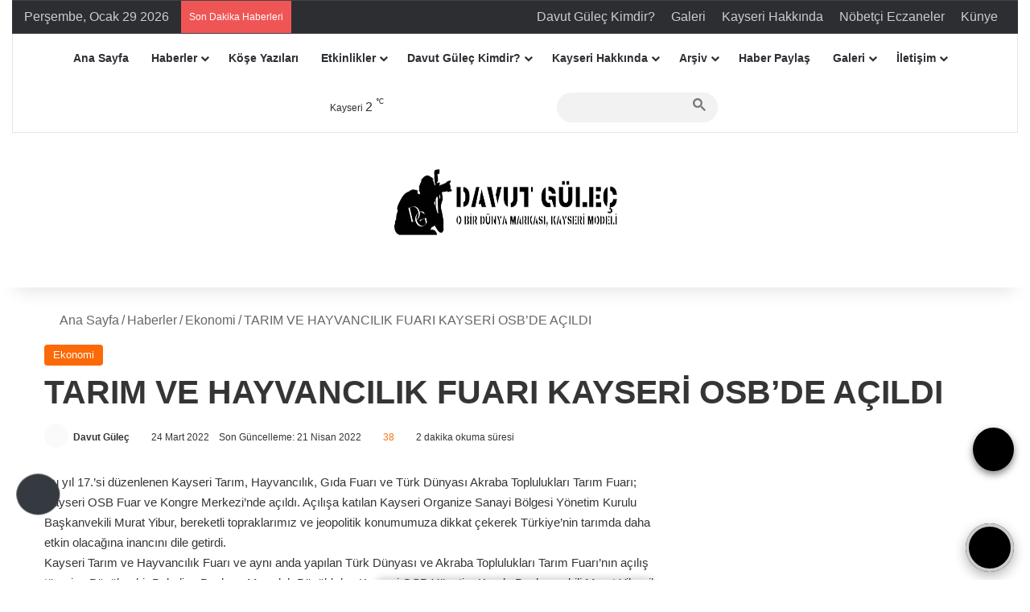

--- FILE ---
content_type: text/html; charset=UTF-8
request_url: https://www.davutgulec.com/tarim-ve-hayvancilik-fuari-kayseri-osbde-acildi/
body_size: 50471
content:
<!DOCTYPE html><html dir="ltr" lang="tr" prefix="og: https://ogp.me/ns#" data-skin="light"><head><script data-no-optimize="1">var litespeed_docref=sessionStorage.getItem("litespeed_docref");litespeed_docref&&(Object.defineProperty(document,"referrer",{get:function(){return litespeed_docref}}),sessionStorage.removeItem("litespeed_docref"));</script> <meta charset="UTF-8"/><link rel="profile" href="//gmpg.org/xfn/11"/><link rel="manifest" href="/superpwa-manifest.json"><meta name="theme-color" content="#D5E0EB"><title>TARIM VE HAYVANCILIK FUARI KAYSERİ OSB’DE AÇILDI | Davut GÜLEÇ</title><meta http-equiv='x-dns-prefetch-control' content='on'><link rel='dns-prefetch' href="//cdnjs.cloudflare.com/"/><link rel='dns-prefetch' href="//ajax.googleapis.com/"/><link rel='dns-prefetch' href="//fonts.googleapis.com/"/><link rel='dns-prefetch' href="//fonts.gstatic.com/"/><link rel='dns-prefetch' href="//s.gravatar.com/"/><link rel='dns-prefetch' href="//www.google-analytics.com/"/><link rel='preload' as='image' href="/wp-content/uploads/2025/03/dvtlogo_300.png.webp"><link rel='preload' as='font' href="/wp-content/themes/jannah/assets/fonts/tielabs-fonticon/tielabs-fonticon.woff" type='font/woff' crossorigin='anonymous'/><link rel='preload' as='font' href="/wp-content/themes/jannah/assets/fonts/fontawesome/fa-solid-900.woff2" type='font/woff2' crossorigin='anonymous'/><link rel='preload' as='font' href="/wp-content/themes/jannah/assets/fonts/fontawesome/fa-brands-400.woff2" type='font/woff2' crossorigin='anonymous'/><link rel='preload' as='font' href="/wp-content/themes/jannah/assets/fonts/fontawesome/fa-regular-400.woff2" type='font/woff2' crossorigin='anonymous'/><link rel='preload' as='script' href="//ajax.googleapis.com/ajax/libs/webfont/1/webfont.js"><style id='tie-critical-css' type='text/css'>:root{--brand-color:#0669ff;--dark-brand-color:#0051cc;--bright-color:#FFF;--base-color:#2c2f34}html{-ms-touch-action:manipulation;touch-action:manipulation;-webkit-text-size-adjust:100%;-ms-text-size-adjust:100%}article,aside,details,figcaption,figure,footer,header,main,menu,nav,section,summary{display:block}audio,canvas,progress,video{display:inline-block}audio:not([controls]){display:none;height:0}progress{vertical-align:baseline}template,[hidden]{display:none}a{background-color:transparent}a:active,a:hover{outline-width:0}abbr[title]{border-bottom:none;text-decoration:underline;text-decoration:underline dotted}b,strong{font-weight:inherit}b,strong{font-weight:600}dfn{font-style:italic}mark{background-color:#ff0;color:#000}small{font-size:80%}sub,sup{font-size:75%;line-height:0;position:relative;vertical-align:baseline}sub{bottom:-0.25em}sup{top:-0.5em}img{border-style:none}svg:not(:root){overflow:hidden}figure{margin:1em 0}hr{box-sizing:content-box;height:0;overflow:visible}button,input,select,textarea{font:inherit}optgroup{font-weight:bold}button,input,select{overflow:visible}button,input,select,textarea{margin:0}button,select{text-transform:none}button,[type="button"],[type="reset"],[type="submit"]{cursor:pointer}[disabled]{cursor:default}button,html [type="button"],[type="reset"],[type="submit"]{-webkit-appearance:button}button::-moz-focus-inner,input::-moz-focus-inner{border:0;padding:0}button:-moz-focusring,input:-moz-focusring{outline:1px dotted ButtonText}fieldset{border:1px solid #c0c0c0;margin:0 2px;padding:0.35em 0.625em 0.75em}legend{box-sizing:border-box;color:inherit;display:table;max-width:100%;padding:0;white-space:normal}textarea{overflow:auto}[type="checkbox"],[type="radio"]{box-sizing:border-box;padding:0}[type="number"]::-webkit-inner-spin-button,[type="number"]::-webkit-outer-spin-button{height:auto}[type="search"]{-webkit-appearance:textfield}[type="search"]::-webkit-search-cancel-button,[type="search"]::-webkit-search-decoration{-webkit-appearance:none}*{padding:0;margin:0;list-style:none;border:0;outline:none;box-sizing:border-box}*:before,*:after{box-sizing:border-box}body{background:#F7F7F7;color:var(--base-color);font-family:-apple-system, BlinkMacSystemFont, "Segoe UI", Roboto, Oxygen, Oxygen-Sans, Ubuntu, Cantarell, "Helvetica Neue", "Open Sans", Arial, sans-serif;font-size:13px;line-height:21px}h1,h2,h3,h4,h5,h6,.the-subtitle{line-height:1.4;font-weight:600}h1{font-size:41px;font-weight:700}h2{font-size:27px}h3{font-size:23px}h4,.the-subtitle{font-size:17px}h5{font-size:13px}h6{font-size:12px}a{color:var(--base-color);text-decoration:none;transition:0.15s}.brand-title,a:hover{color:var(--brand-color)}img,object,embed{max-width:100%;height:auto}iframe{max-width:100%}p{line-height:1.7}.says,.screen-reader-text,.comment-form-comment label{clip:rect(1px, 1px, 1px, 1px);position:absolute !important;height:1px;width:1px;overflow:hidden}.stream-title{margin-bottom:3px;font-size:11px;color:#a5a5a5;display:block}.stream-item{text-align:center;position:relative;z-index:2;margin:20px 0;padding:0}.stream-item iframe{margin:0 auto}.stream-item img{max-width:100%;width:auto;height:auto;margin:0 auto;display:inline-block;vertical-align:middle}.stream-item.stream-item-above-header{margin:0}.stream-item.stream-item-between .post-item-inner{width:100%;display:block}.post-layout-8.is-header-layout-1.has-header-ad .entry-header-outer,body.post-layout-8.has-header-below-ad .entry-header-outer{padding-top:0}.stream-item-top-wrapper ~ .stream-item-below-header,.is-header-layout-1.has-header-ad.post-layout-6 .featured-area,.has-header-below-ad.post-layout-6 .featured-area{margin-top:0}.has-header-below-ad .fullwidth-entry-title.container-wrapper,.is-header-layout-1.has-header-ad .fullwidth-entry-title,.is-header-layout-1.has-header-ad .is-first-section,.has-header-below-ad .is-first-section{padding-top:0;margin-top:0}@media (max-width: 991px){body:not(.is-header-layout-1).has-header-below-ad.has-header-ad .top-nav-below .has-breaking-news{margin-bottom:20px}.has-header-ad .fullwidth-entry-title.container-wrapper,.has-header-ad.has-header-below-ad .stream-item-below-header,.single.has-header-ad:not(.has-header-below-ad) #content,.page.has-header-ad:not(.has-header-below-ad) #content{margin-top:0}.has-header-ad .is-first-section{padding-top:0}.has-header-ad:not(.has-header-below-ad) .buddypress-header-outer{margin-bottom:15px}}.has-full-width-logo .stream-item-top-wrapper,.header-layout-2 .stream-item-top-wrapper{width:100%;max-width:100%;float:none;clear:both}@media (min-width: 992px){.header-layout-2.has-normal-width-logo .stream-item-top-wrapper{margin-top:0}}.header-layout-3.no-stream-item .logo-container{width:100%;float:none}@media (min-width: 992px){.header-layout-3.has-normal-width-logo .stream-item-top img{float:right}}@media (max-width: 991px){.header-layout-3.has-normal-width-logo .stream-item-top{clear:both}}#background-stream-cover{top:0;left:0;z-index:0;overflow:hidden;width:100%;height:100%;position:fixed}@media (max-width: 768px){.hide_banner_header .stream-item-above-header,.hide_banner_top .stream-item-top-wrapper,.hide_banner_below_header .stream-item-below-header,.hide_banner_bottom .stream-item-above-footer,.hide_banner_above .stream-item-above-post,.hide_banner_above_content .stream-item-above-post-content,.hide_banner_below_content .stream-item-below-post-content,.hide_banner_below .stream-item-below-post,.hide_banner_comments .stream-item-below-post-comments,.hide_breaking_news #top-nav,.hide_sidebars .sidebar,.hide_footer_tiktok #footer-tiktok,.hide_footer_instagram #footer-instagram,.hide_footer #footer-widgets-container,.hide_copyright #site-info,.hide_breadcrumbs #breadcrumb,.hide_share_post_top .share-buttons-top,.hide_share_post_bottom .share-buttons-bottom,.hide_post_newsletter #post-newsletter,.hide_related #related-posts,.hide_read_next #read-next-block,.hide_post_authorbio .post-components .about-author,.hide_post_nav .prev-next-post-nav,.hide_back_top_button #go-to-top,.hide_read_more_buttons .more-link,.hide_inline_related_posts #inline-related-post{display:none !important}}.tie-icon:before,[class^="tie-icon-"],[class*=" tie-icon-"]{font-family:'tiefonticon' !important;speak:never;font-style:normal;font-weight:normal;font-variant:normal;text-transform:none;line-height:1;-webkit-font-smoothing:antialiased;-moz-osx-font-smoothing:grayscale;display:inline-block}body.tie-no-js a.remove,body.tie-no-js .tooltip,body.tie-no-js .woocommerce-message,body.tie-no-js .woocommerce-error,body.tie-no-js .woocommerce-info,body.tie-no-js .bbp-template-notice,body.tie-no-js .indicator-hint,body.tie-no-js .menu-counter-bubble-outer,body.tie-no-js .notifications-total-outer,body.tie-no-js .comp-sub-menu,body.tie-no-js .menu-sub-content{display:none !important}body.tie-no-js .fa,body.tie-no-js .fas,body.tie-no-js .far,body.tie-no-js .fab,body.tie-no-js .tie-icon:before,body.tie-no-js [class^="tie-icon-"],body.tie-no-js [class*=" tie-icon-"],body.tie-no-js .weather-icon{visibility:hidden !important}body.tie-no-js [class^="tie-icon-"]:before,body.tie-no-js [class*=" tie-icon-"]:before{content:"\f105"}.tie-popup,#autocomplete-suggestions{display:none}.container{margin-right:auto;margin-left:auto;padding-left:15px;padding-right:15px}.container:after{content:"";display:table;clear:both}@media (min-width: 768px){.container{width:100%}}@media (min-width: 1200px){.container{max-width:1200px}}.tie-row{margin-left:-15px;margin-right:-15px}.tie-row:after{content:"";display:table;clear:both}.tie-col-xs-1,.tie-col-sm-1,.tie-col-md-1,.tie-col-xs-2,.tie-col-sm-2,.tie-col-md-2,.tie-col-xs-3,.tie-col-sm-3,.tie-col-md-3,.tie-col-xs-4,.tie-col-sm-4,.tie-col-md-4,.tie-col-xs-5,.tie-col-sm-5,.tie-col-md-5,.tie-col-xs-6,.tie-col-sm-6,.tie-col-md-6,.tie-col-xs-7,.tie-col-sm-7,.tie-col-md-7,.tie-col-xs-8,.tie-col-sm-8,.tie-col-md-8,.tie-col-xs-9,.tie-col-sm-9,.tie-col-md-9,.tie-col-xs-10,.tie-col-sm-10,.tie-col-md-10,.tie-col-xs-11,.tie-col-sm-11,.tie-col-md-11,.tie-col-xs-12,.tie-col-sm-12,.tie-col-md-12{position:relative;min-height:1px;padding-left:15px;padding-right:15px}.tie-col-xs-1,.tie-col-xs-2,.tie-col-xs-3,.tie-col-xs-4,.tie-col-xs-5,.tie-col-xs-6,.tie-col-xs-7,.tie-col-xs-8,.tie-col-xs-9,.tie-col-xs-10,.tie-col-xs-11,.tie-col-xs-12{float:left}.tie-col-xs-1{width:8.33333%}.tie-col-xs-2{width:16.66667%}.tie-col-xs-3{width:25%}.tie-col-xs-4{width:33.33333%}.tie-col-xs-5{width:41.66667%}.tie-col-xs-6{width:50%}.tie-col-xs-7{width:58.33333%}.tie-col-xs-8{width:66.66667%}.tie-col-xs-9{width:75%}.tie-col-xs-10{width:83.33333%}.tie-col-xs-11{width:91.66667%}.tie-col-xs-12{width:100%}@media (min-width: 768px){.tie-col-sm-1,.tie-col-sm-2,.tie-col-sm-3,.tie-col-sm-4,.tie-col-sm-5,.tie-col-sm-6,.tie-col-sm-7,.tie-col-sm-8,.tie-col-sm-9,.tie-col-sm-10,.tie-col-sm-11,.tie-col-sm-12{float:left}.tie-col-sm-1{width:8.33333%}.tie-col-sm-2{width:16.66667%}.tie-col-sm-3{width:25%}.tie-col-sm-4{width:33.33333%}.tie-col-sm-5{width:41.66667%}.tie-col-sm-6{width:50%}.tie-col-sm-7{width:58.33333%}.tie-col-sm-8{width:66.66667%}.tie-col-sm-9{width:75%}.tie-col-sm-10{width:83.33333%}.tie-col-sm-11{width:91.66667%}.tie-col-sm-12{width:100%}}@media (min-width: 992px){.tie-col-md-1,.tie-col-md-2,.tie-col-md-3,.tie-col-md-4,.tie-col-md-5,.tie-col-md-6,.tie-col-md-7,.tie-col-md-8,.tie-col-md-9,.tie-col-md-10,.tie-col-md-11,.tie-col-md-12{float:left}.tie-col-md-1{width:8.33333%}.tie-col-md-2{width:16.66667%}.tie-col-md-3{width:25%}.tie-col-md-4{width:33.33333%}.tie-col-md-5{width:41.66667%}.tie-col-md-6{width:50%}.tie-col-md-7{width:58.33333%}.tie-col-md-8{width:66.66667%}.tie-col-md-9{width:75%}.tie-col-md-10{width:83.33333%}.tie-col-md-11{width:91.66667%}.tie-col-md-12{width:100%}}.tie-alignleft{float:left}.tie-alignright{float:right}.tie-aligncenter{clear:both;margin-left:auto;margin-right:auto}.fullwidth{width:100% !important}.alignleft{float:left;margin:0.375em 1.75em 1em 0}.alignright{float:right;margin:0.375em 0 1em 1.75em}.aligncenter{clear:both;display:block;margin:0 auto 1.75em;text-align:center;margin-left:auto;margin-right:auto;margin-top:6px;margin-bottom:6px}@media (max-width: 767px){.entry .alignright,.entry .alignright img,.entry .alignleft,.entry .alignleft img{float:none;clear:both;display:block;margin:0 auto 1.75em}}.clearfix:before,.clearfix:after{content:"\0020";display:block;height:0;overflow:hidden}.clearfix:after{clear:both}.tie-container,#tie-wrapper{height:100%;min-height:650px}.tie-container{position:relative;overflow:hidden}#tie-wrapper{background:#fff;position:relative;z-index:108;height:100%;margin:0 auto}.container-wrapper{background:#ffffff;border:1px solid rgba(0,0,0,0.1);border-radius:2px;padding:30px}#content{margin-top:30px}@media (max-width: 991px){#content{margin-top:15px}}.site-content{-ms-word-wrap:break-word;word-wrap:break-word}.boxed-layout #tie-wrapper,.boxed-layout .fixed-nav{max-width:1230px}.boxed-layout.wrapper-has-shadow #tie-wrapper{box-shadow:0 1px 7px rgba(171,171,171,0.5)}@media (min-width: 992px){.boxed-layout #main-nav.fixed-nav,.boxed-layout #tie-wrapper{width:95%}}@media (min-width: 992px){.framed-layout #tie-wrapper{margin-top:25px;margin-bottom:25px}}@media (min-width: 992px){.border-layout #tie-container{margin:25px}.border-layout:after,.border-layout:before{background:inherit;content:"";display:block;height:25px;left:0;bottom:0;position:fixed;width:100%;z-index:110}.border-layout:before{top:0;bottom:auto}.border-layout.admin-bar:before{top:32px}.border-layout #main-nav.fixed-nav{left:25px;right:25px;width:calc(100% - 50px)}}#header-notification-bar{background:var(--brand-color);color:#fff;position:relative;z-index:1}#header-notification-bar p a{color:#fff;text-decoration:underline}#header-notification-bar .container{display:flex;justify-content:space-between;font-size:16px;flex-wrap:wrap;align-items:center;gap:40px;min-height:65px}#header-notification-bar .container .button{font-size:14px}#header-notification-bar .container:after{display:none}@media (max-width: 991px){#header-notification-bar .container{justify-content:center;padding-top:15px;padding-bottom:15px;gap:15px;flex-direction:column}}.theme-header{background:#fff;position:relative;z-index:999}.theme-header:after{content:"";display:table;clear:both}.theme-header.has-shadow{box-shadow:rgba(0,0,0,0.1) 0px 25px 20px -20px}.theme-header.top-nav-below .top-nav{z-index:8}.is-stretch-header .container{max-width:100%}#menu-components-wrap{display:flex;justify-content:space-between;width:100%;flex-wrap:wrap}.header-layout-2 #menu-components-wrap{justify-content:center}.header-layout-4 #menu-components-wrap{justify-content:flex-start}.header-layout-4 #menu-components-wrap .main-menu-wrap{flex-grow:2}.header-layout-4 #menu-components-wrap .flex-placeholder{flex-grow:1}.logo-row{position:relative}#logo{margin-top:40px;margin-bottom:40px;display:block;float:left}#logo img{vertical-align:middle}#logo img[src*='.svg']{width:100% !important}@-moz-document url-prefix(){#logo img[src*='.svg']{height:100px}}#logo a{display:inline-block}#logo .h1-off{position:absolute;top:-9000px;left:-9000px}#logo.text-logo a{color:var(--brand-color)}#logo.text-logo a:hover{color:var(--dark-brand-color);opacity:0.8}#tie-logo-inverted,#tie-sticky-logo-inverted{display:none}.tie-skin-inverted #tie-sticky-logo-inverted,.tie-skin-inverted #tie-logo-inverted{display:block}.tie-skin-inverted #tie-sticky-logo-default,.tie-skin-inverted #tie-logo-default{display:none}.logo-text{font-size:50px;line-height:50px;font-weight:bold}@media (max-width: 670px){.logo-text{font-size:30px}}.has-full-width-logo.is-stretch-header .logo-container{padding:0}.has-full-width-logo #logo{margin:0}.has-full-width-logo #logo a,.has-full-width-logo #logo img{width:100%;height:auto;display:block}.has-full-width-logo #logo,.header-layout-2 #logo{float:none;text-align:center}.has-full-width-logo #logo img,.header-layout-2 #logo img{margin-right:auto;margin-left:auto}.has-full-width-logo .logo-container,.header-layout-2 .logo-container{width:100%;float:none}@media (max-width: 991px){#theme-header.has-normal-width-logo #logo{margin:14px 0 !important;text-align:left;line-height:1}#theme-header.has-normal-width-logo #logo img{width:auto;height:auto;max-width:190px}}@media (max-width: 479px){#theme-header.has-normal-width-logo #logo img{max-width:160px;max-height:60px !important}}@media (max-width: 991px){#theme-header.mobile-header-default:not(.header-layout-1) #logo,#theme-header.mobile-header-default.header-layout-1 .header-layout-1-logo{flex-grow:10}#theme-header.mobile-header-centered.header-layout-1 .header-layout-1-logo{width:auto !important}#theme-header.mobile-header-centered #logo{float:none;text-align:center}}.components{display:flex;align-items:center;justify-content:end}.components>li{position:relative}.components>li.social-icons-item{margin:0}.components>li>a{display:block;position:relative;width:30px;text-align:center;font-size:16px;white-space:nowrap}.components>li>a:hover,.components>li:hover>a{z-index:2}.components .avatar{border-radius:100%;position:relative;top:3px;max-width:20px}.components a.follow-btn{width:auto;padding-left:15px;padding-right:15px;overflow:hidden;font-size:12px}.components .search-bar form{width:auto;background:rgba(255,255,255,0.1);line-height:36px;border-radius:50px;position:relative}.main-nav-light .main-nav .components .search-bar form,.top-nav-light .top-nav .components .search-bar form{background:rgba(0,0,0,0.05)}.components #search-input{border:0;width:100%;background:transparent;padding:0 35px 0 20px;border-radius:0;font-size:inherit}.components #search-submit{position:absolute;right:0;top:0;width:40px;line-height:inherit;color:#777777;background:transparent;font-size:15px;padding:0;transition:color 0.15s;border:none}.components #search-submit:hover{color:var(--brand-color)}#search-submit .tie-icon-spinner{color:#fff;cursor:default;animation:tie-spin 3s infinite linear}.popup-login-icon.has-title a{width:auto;padding:0 8px}.popup-login-icon.has-title span{line-height:unset;float:left}.popup-login-icon.has-title .login-title{position:relative;font-size:13px;padding-left:4px}.weather-menu-item{display:flex;align-items:center;padding-right:5px;overflow:hidden}.weather-menu-item .weather-wrap{padding:0;overflow:inherit;line-height:23px}.weather-menu-item .weather-forecast-day{display:block;float:left;width:auto;padding:0 5px;line-height:initial}.weather-menu-item .weather-forecast-day .weather-icon{font-size:26px;margin-bottom:0}.weather-menu-item .city-data{float:left;display:block;font-size:12px}.weather-menu-item .weather-current-temp{font-size:16px;font-weight:400}.weather-menu-item .weather-current-temp sup{font-size:9px;top:-2px}.weather-menu-item .theme-notice{padding:0 10px}.components .tie-weather-widget{color:var(--base-color)}.main-nav-dark .main-nav .tie-weather-widget{color:#ffffff}.top-nav-dark .top-nav .tie-weather-widget{color:#ccc}.components .icon-basecloud-bg:after{color:#ffffff}.main-nav-dark .main-nav .icon-basecloud-bg:after{color:#1f2024}.top-nav-dark .top-nav .icon-basecloud-bg:after{color:#1f2024}.custom-menu-button{padding-right:5px}.custom-menu-button .button{font-size:13px;display:inline-block;line-height:21px;width:auto}.header-layout-1 #menu-components-wrap{display:flex;justify-content:flex-end}.header-layout-1 .main-menu-wrapper{display:table;width:100%}.header-layout-1 #logo{line-height:1;float:left;margin-top:20px;margin-bottom:20px}.header-layout-1 .header-layout-1-logo{display:table-cell;vertical-align:middle;float:none}.is-header-bg-extended #theme-header,.is-header-bg-extended #theme-header.header-layout-1 #main-nav:not(.fixed-nav){background:transparent !important;display:inline-block !important;width:100% !important;box-shadow:none !important;transition:background 0.3s}.is-header-bg-extended #theme-header:before,.is-header-bg-extended #theme-header.header-layout-1 #main-nav:not(.fixed-nav):before{content:"";position:absolute;width:100%;left:0;right:0;top:0;height:150px;background-image:linear-gradient(to top, transparent, rgba(0,0,0,0.5))}@media (max-width: 991px){.is-header-bg-extended #tie-wrapper #theme-header .logo-container:not(.fixed-nav){background:transparent;box-shadow:none;transition:background 0.3s}}.is-header-bg-extended .has-background .is-first-section{margin-top:-350px !important}.is-header-bg-extended .has-background .is-first-section>*{padding-top:350px !important}.rainbow-line{height:3px;width:100%;position:relative;z-index:2;background-image:-webkit-linear-gradient(left, #f76570 0%, #f76570 8%, #f3a46b 8%, #f3a46b 16%, #f3a46b 16%, #ffd205 16%, #ffd205 24%, #ffd205 24%, #1bbc9b 24%, #1bbc9b 25%, #1bbc9b 32%, #14b9d5 32%, #14b9d5 40%, #c377e4 40%, #c377e4 48%, #f76570 48%, #f76570 56%, #f3a46b 56%, #f3a46b 64%, #ffd205 64%, #ffd205 72%, #1bbc9b 72%, #1bbc9b 80%, #14b9d5 80%, #14b9d5 80%, #14b9d5 89%, #c377e4 89%, #c377e4 100%);background-image:linear-gradient(to right, #f76570 0%, #f76570 8%, #f3a46b 8%, #f3a46b 16%, #f3a46b 16%, #ffd205 16%, #ffd205 24%, #ffd205 24%, #1bbc9b 24%, #1bbc9b 25%, #1bbc9b 32%, #14b9d5 32%, #14b9d5 40%, #c377e4 40%, #c377e4 48%, #f76570 48%, #f76570 56%, #f3a46b 56%, #f3a46b 64%, #ffd205 64%, #ffd205 72%, #1bbc9b 72%, #1bbc9b 80%, #14b9d5 80%, #14b9d5 80%, #14b9d5 89%, #c377e4 89%, #c377e4 100%)}@media (max-width: 991px){.logo-container,.header-layout-1 .main-menu-wrapper{border-width:0;display:flex;flex-flow:row nowrap;align-items:center;justify-content:space-between}}.mobile-header-components{display:none;z-index:10;height:30px;line-height:30px;flex-wrap:nowrap;flex:1 1 0%}.mobile-header-components .components{float:none;display:flex !important;justify-content:flex-start}.mobile-header-components .components li.custom-menu-link{display:inline-block;float:none}.mobile-header-components .components li.custom-menu-link>a{width:20px;padding-bottom:15px}.mobile-header-components .components li.custom-menu-link>a .menu-counter-bubble{right:calc(50% - 10px);bottom:-10px}.header-layout-1.main-nav-dark .mobile-header-components .components li.custom-menu-link>a{color:#fff}.mobile-header-components .components .comp-sub-menu{padding:10px}.dark-skin .mobile-header-components .components .comp-sub-menu{background:#1f2024}.mobile-header-components [class^="tie-icon-"],.mobile-header-components [class*=" tie-icon-"]{font-size:18px;width:20px;height:20px;vertical-align:middle}.mobile-header-components .tie-mobile-menu-icon{font-size:20px}.mobile-header-components .tie-icon-grid-9,.mobile-header-components .tie-icon-grid-4{transform:scale(1.75)}.mobile-header-components .nav-icon{display:inline-block;width:20px;height:2px;background-color:var(--base-color);position:relative;top:-4px;transition:background 0.4s ease}.mobile-header-components .nav-icon:before,.mobile-header-components .nav-icon:after{position:absolute;right:0;background-color:var(--base-color);content:'';display:block;width:100%;height:100%;transition:transform 0.4s, background 0.4s, right .2s ease;transform:translateZ(0);backface-visibility:hidden}.mobile-header-components .nav-icon:before{transform:translateY(-7px)}.mobile-header-components .nav-icon:after{transform:translateY(7px)}.mobile-header-components .nav-icon.is-layout-2:before,.mobile-header-components .nav-icon.is-layout-2:after{width:70%;right:15%}.mobile-header-components .nav-icon.is-layout-3:after{width:60%}.mobile-header-components .nav-icon.is-layout-4:after{width:60%;right:auto;left:0}.dark-skin .mobile-header-components .nav-icon,.dark-skin .mobile-header-components .nav-icon:before,.dark-skin .mobile-header-components .nav-icon:after,.main-nav-dark.header-layout-1 .mobile-header-components .nav-icon,.main-nav-dark.header-layout-1 .mobile-header-components .nav-icon:before,.main-nav-dark.header-layout-1 .mobile-header-components .nav-icon:after{background-color:#ffffff}.dark-skin .mobile-header-components .nav-icon .menu-text,.main-nav-dark.header-layout-1 .mobile-header-components .nav-icon .menu-text{color:#ffffff}.mobile-header-components .menu-text-wrapper{white-space:nowrap;width:auto !important}.mobile-header-components .menu-text{color:var(--base-color);line-height:30px;font-size:12px;padding:0 0 0 5px;display:inline-block;transition:color 0.4s}.dark-skin .mobile-header-components .menu-text,.main-nav-dark.header-layout-1 .mobile-header-components .menu-text{color:#ffffff}#mobile-header-components-area_1 .components li.custom-menu-link>a{margin-right:15px}#mobile-header-components-area_1 .comp-sub-menu{left:0;right:auto}#mobile-header-components-area_2 .components{flex-direction:row-reverse}#mobile-header-components-area_2 .components li.custom-menu-link>a{margin-left:15px}#mobile-menu-icon:hover .nav-icon,#mobile-menu-icon:hover .nav-icon:before,#mobile-menu-icon:hover .nav-icon:after{background-color:var(--brand-color)}@media (max-width: 991px){.logo-container:before,.logo-container:after{height:1px}.mobile-components-row .logo-wrapper{height:auto !important}.mobile-components-row .logo-container,.mobile-components-row.header-layout-1 .main-menu-wrapper{flex-wrap:wrap}.mobile-components-row:not(.header-layout-1) #logo,.mobile-components-row.header-layout-1 .header-layout-1-logo{flex:1 0 100%;order:-1}.mobile-components-row .mobile-header-components{padding:5px 0;height:45px}.mobile-components-row .mobile-header-components .components li.custom-menu-link>a{padding-bottom:0}#tie-body #mobile-container,.mobile-header-components{display:block}#slide-sidebar-widgets{display:none}}.top-nav{background-color:#ffffff;position:relative;z-index:10;line-height:40px;border:1px solid rgba(0,0,0,0.1);border-width:1px 0;color:var(--base-color);clear:both}.main-nav-below.top-nav-above .top-nav{border-top-width:0}.top-nav a:not(.button):not(:hover){color:var(--base-color)}.top-nav .components>li:hover>a{color:var(--brand-color)}.top-nav .search-bar{margin-top:3px;margin-bottom:3px;line-height:34px}.topbar-wrapper{display:flex;min-height:40px}.top-nav.has-menu .topbar-wrapper,.top-nav.has-components .topbar-wrapper{display:block}.top-nav .tie-alignleft,.top-nav .tie-alignright{flex-grow:1;position:relative}.top-nav.has-breaking-news .tie-alignleft{flex:1 0 100px}.top-nav.has-breaking-news .tie-alignright{flex-grow:0;z-index:1}.top-nav.has-date-components .tie-alignleft .components>li:first-child:not(.search-bar),.top-nav.has-date-components-menu .components>li:first-child:not(.search-bar),.top-nav-boxed .top-nav.has-components .components>li:first-child:not(.search-bar){border-width:0}@media (min-width: 992px){.header-layout-1.top-nav-below:not(.has-shadow) .top-nav{border-width:0 0 1px}}.topbar-today-date{padding-right:15px;flex-shrink:0}.top-menu .menu a{padding:0 10px}.top-menu .menu li:hover>a{color:var(--brand-color)}.top-menu .menu ul{display:none;position:absolute;background:#ffffff}.top-menu .menu li:hover>ul{display:block}.top-menu .menu li{position:relative}.top-menu .menu ul.sub-menu a{width:200px;line-height:20px;padding:10px 15px}.tie-alignright .top-menu{float:right;border-width:0 1px}.top-menu .menu .tie-current-menu>a{color:var(--brand-color)}@media (min-width: 992px){.top-nav-boxed .topbar-wrapper{padding-right:15px;padding-left:15px}.top-nav-boxed .top-nav{background:transparent !important;border-width:0}.top-nav-boxed .topbar-wrapper{background:#ffffff;border:1px solid rgba(0,0,0,0.1);border-width:1px 0;width:100%}.top-nav-boxed.has-shadow.top-nav-below .topbar-wrapper,.top-nav-boxed.has-shadow.top-nav-below-main-nav .topbar-wrapper{border-bottom-width:0 !important}}.top-nav .tie-alignleft .components,.top-nav .tie-alignleft .components>li{float:left;justify-content:start}.top-nav .tie-alignleft .comp-sub-menu{right:auto;left:-1px}.top-nav-dark .top-nav{background-color:#2c2e32;color:#ccc}.top-nav-dark .top-nav *{border-color:rgba(255,255,255,0.1)}.top-nav-dark .top-nav .breaking a{color:#ccc}.top-nav-dark .top-nav .breaking a:hover{color:#ffffff}.top-nav-dark .top-nav .components>li>a,.top-nav-dark .top-nav .components>li.social-icons-item .social-link:not(:hover) span{color:#ccc}.top-nav-dark .top-nav .components>li:hover>a{color:#ffffff}.top-nav-dark .top-nav .top-menu li a{color:#ccc;border-color:rgba(255,255,255,0.04)}.top-nav-dark .top-menu ul{background:#2c2e32}.top-nav-dark .top-menu li:hover>a{background:rgba(0,0,0,0.1);color:var(--brand-color)}.top-nav-dark.top-nav-boxed .top-nav{background-color:transparent}.top-nav-dark.top-nav-boxed .topbar-wrapper{background-color:#2c2e32}.top-nav-dark.top-nav-boxed.top-nav-above.main-nav-below .topbar-wrapper{border-width:0}.top-nav-light #top-nav .weather-icon .icon-cloud,.top-nav-light #top-nav .weather-icon .icon-basecloud-bg,.top-nav-light #top-nav .weather-icon .icon-cloud-behind,.main-nav-light #main-nav .weather-icon .icon-cloud,.main-nav-light #main-nav .weather-icon .icon-basecloud-bg,.main-nav-light #main-nav .weather-icon .icon-cloud-behind{color:#d3d3d3}@media (max-width: 991px){.top-nav:not(.has-breaking-news),.topbar-today-date,.top-menu,.theme-header .components{display:none}}.breaking{display:none}.main-nav-wrapper{position:relative;z-index:4}.main-nav-below.top-nav-below-main-nav .main-nav-wrapper{z-index:9}.main-nav-above.top-nav-below .main-nav-wrapper{z-index:10}.main-nav{background-color:var(--main-nav-background);color:var(--main-nav-primary-color);position:relative;border:1px solid var(--main-nav-main-border-color);border-width:1px 0}.main-menu-wrapper{position:relative}@media (min-width: 992px){.header-menu .menu{display:flex}.header-menu .menu a{display:block;position:relative}.header-menu .menu>li>a{white-space:nowrap}.header-menu .menu .sub-menu a{padding:8px 10px}.header-menu .menu a:hover,.header-menu .menu li:hover>a{z-index:2}.header-menu .menu ul:not(.sub-menu-columns):not(.sub-menu-columns-item):not(.sub-list):not(.mega-cat-sub-categories):not(.slider-arrow-nav){box-shadow:0 2px 5px rgba(0,0,0,0.1)}.header-menu .menu ul li{position:relative}.header-menu .menu ul a{border-width:0 0 1px;transition:0.15s}.header-menu .menu ul ul{top:0;left:100%}#main-nav{z-index:9;line-height:60px}.main-menu .menu a{transition:0.15s}.main-menu .menu>li>a{padding:0 14px;font-size:14px;font-weight:700}.main-menu .menu>li>.menu-sub-content{border-top:2px solid var(--main-nav-primary-color)}.main-menu .menu>li.is-icon-only>a{padding:0 20px;line-height:inherit}.main-menu .menu>li.is-icon-only>a:before{display:none}.main-menu .menu>li.is-icon-only>a .tie-menu-icon{font-size:160%;transform:translateY(15%)}.main-menu .menu ul{line-height:20px;z-index:1}.main-menu .menu .sub-menu .tie-menu-icon,.main-menu .menu .mega-recent-featured-list .tie-menu-icon,.main-menu .menu .mega-link-column .tie-menu-icon,.main-menu .menu .mega-cat-more-links .tie-menu-icon{width:20px}.main-menu .menu-sub-content{background:var(--main-nav-background);display:none;padding:15px;width:230px;position:absolute;box-shadow:0 3px 4px rgba(0,0,0,0.2)}.main-menu .menu-sub-content a{width:200px}.main-menu ul li:hover>.menu-sub-content,.main-menu ul li[aria-expanded="true"]>ul,.main-menu ul li[aria-expanded="true"]>.mega-menu-block{display:block;z-index:1}nav.main-nav.menu-style-default .menu>li.tie-current-menu{border-bottom:5px solid var(--main-nav-primary-color);margin-bottom:-5px}nav.main-nav.menu-style-default .menu>li.tie-current-menu>a:after{content:"";width:20px;height:2px;position:absolute;margin-top:17px;left:50%;top:50%;bottom:auto;right:auto;transform:translateX(-50%) translateY(-50%);background:#2c2f34;transition:0.3s}nav.main-nav.menu-style-solid-bg .menu>li.tie-current-menu>a,nav.main-nav.menu-style-solid-bg .menu>li:hover>a{background-color:var(--main-nav-primary-color);color:var(--main-nav-contrast-primary-color)}nav.main-nav.menu-style-side-arrow .menu>li.tie-current-menu{border-bottom-color:var(--main-nav-primary-color);border-bottom-width:10px !important;border-bottom-style:solid;margin-bottom:-10px}nav.main-nav.menu-style-side-arrow .menu>li.tie-current-menu+.tie-current-menu{border-bottom:none !important}nav.main-nav.menu-style-side-arrow .menu>li.tie-current-menu+.tie-current-menu>a:after{display:none !important}nav.main-nav.menu-style-side-arrow .menu>li.tie-current-menu>a:after{position:absolute;content:"";width:0;height:0;background-color:transparent;border-top:10px solid var(--main-nav-primary-color);border-right:10px solid transparent;bottom:-10px;left:100%;filter:brightness(80%)}nav.main-nav.menu-style-side-arrow .menu>li.tie-current-menu.menu-item-has-children:hover:after,nav.main-nav.menu-style-side-arrow .menu>li.tie-current-menu.menu-item-has-children:hover>a:after,nav.main-nav.menu-style-side-arrow .menu>li.tie-current-menu.mega-menu:hover:after,nav.main-nav.menu-style-side-arrow .menu>li.tie-current-menu.mega-menu:hover>a:after{display:none}nav.main-nav.menu-style-minimal .menu>li.tie-current-menu>a,nav.main-nav.menu-style-minimal .menu>li:hover>a{color:var(--main-nav-primary-color) !important}nav.main-nav.menu-style-minimal .menu>li.tie-current-menu>a::before,nav.main-nav.menu-style-minimal .menu>li:hover>a::before{border-top-color:var(--main-nav-primary-color) !important}nav.main-nav.menu-style-border-bottom .menu>li.tie-current-menu{border-bottom:3px solid var(--main-nav-primary-color);margin-bottom:-3px}nav.main-nav.menu-style-border-top .menu>li.tie-current-menu{border-top:3px solid var(--main-nav-primary-color);margin-bottom:-3px}nav.main-nav.menu-style-line .menu>li>a:after{content:"";left:50%;top:50%;bottom:auto;right:auto;transform:translateX(-50%) translateY(-50%);height:3px;position:absolute;margin-top:14px;background:var(--main-nav-primary-color);transition:0.4s;width:0}nav.main-nav.menu-style-line .menu>li.tie-current-menu>a:after,nav.main-nav.menu-style-line .menu>li:hover>a:after{width:50%}nav.main-nav.menu-style-arrow .menu>li.tie-current-menu>a:after{border-color:#fff transparent transparent;border-top-color:var(--main-nav-primary-color);border-style:solid;border-width:7px 7px 0;display:block;height:0;left:50%;margin-left:-7px;top:0 !important;width:0;content:"";position:absolute}nav.main-nav.menu-style-vertical-line .menu>li.tie-current-menu>a:after{content:"";width:2px;height:20px;position:absolute;margin-top:17px;left:50%;right:auto;transform:translateX(-50%);bottom:0;background:var(--main-nav-primary-color)}.header-layout-1 .main-menu-wrap .menu>li:only-child:not(.mega-menu){position:relative}.header-layout-1 .main-menu-wrap .menu>li:only-child>.menu-sub-content{right:0;left:auto}.header-layout-1 .main-menu-wrap .menu>li:only-child>.menu-sub-content ul{left:auto;right:100%}nav.main-nav .components>li:hover>a{color:var(--brand-color)}.main-nav .menu ul li:hover>a:not(.megamenu-pagination),.main-nav .components li a:hover,.main-nav .menu ul li.current-menu-item:not(.mega-link-column)>a{color:var(--main-nav-primary-color)}.main-nav .menu a,.main-nav .components li a{color:var(--main-nav-text-color)}.main-nav .components li.custom-menu-button:hover a.button,.main-nav .components li a.button:hover,.main-nav .components li a.checkout-button{color:var(--main-nav-contrast-primary-color)}.main-nav-light{--main-nav-background:#FFFFFF;--main-nav-secondry-background:rgba(0,0,0,0.03);--main-nav-primary-color:var(--brand-color);--main-nav-contrast-primary-color:var(--bright-color);--main-nav-text-color:var(--base-color);--main-nav-secondry-text-color:rgba(0,0,0,0.5);--main-nav-main-border-color:rgba(0,0,0,0.1);--main-nav-secondry-border-color:rgba(0,0,0,0.08)}.main-nav-light.fixed-nav{background-color:rgba(255,255,255,0.95)}.main-nav-dark{--main-nav-background:#1f2024;--main-nav-secondry-background:rgba(0,0,0,0.2);--main-nav-primary-color:var(--brand-color);--main-nav-contrast-primary-color:var(--bright-color);--main-nav-text-color:#FFFFFF;--main-nav-secondry-text-color:rgba(225,255,255,0.5);--main-nav-main-border-color:rgba(255,255,255,0.07);--main-nav-secondry-border-color:rgba(255,255,255,0.04)}.main-nav-dark .main-nav,.main-nav-dark .main-nav ul.cats-horizontal li a{border-width:0}.main-nav-dark .main-nav.fixed-nav{background-color:rgba(31,32,36,0.95)}}@media (min-width: 992px){header .menu-item-has-children>a:before,.mega-menu>a:before{content:'';position:absolute;right:10px;top:50%;bottom:auto;transform:translateY(-50%);font-family:'tiefonticon' !important;font-style:normal;font-weight:normal;font-variant:normal;text-transform:none;content:"\f079";font-size:11px;line-height:1}header .menu-item-has-children .menu-item-has-children>a:before,.mega-menu .menu-item-has-children>a:before{content:"\f106";font-size:15px}.menu>.menu-item-has-children:not(.is-icon-only)>a,.menu .mega-menu:not(.is-icon-only)>a{padding-right:25px}}@media (min-width: 992px){.main-nav-boxed .main-nav{border-width:0}.main-nav-boxed .main-menu-wrapper{float:left;width:100%;background-color:var(--main-nav-background);padding-right:15px}.main-nav-boxed.main-nav-light .main-menu-wrapper{border:1px solid var(--main-nav-main-border-color)}.dark-skin .main-nav-boxed.main-nav-light .main-menu-wrapper{border-width:0}.main-nav-boxed.main-nav-light .fixed-nav .main-menu-wrapper{border-color:transparent}.main-nav-above.top-nav-above #main-nav:not(.fixed-nav){top:-1px}.main-nav-below.top-nav-below #main-nav:not(.fixed-nav){bottom:-1px}.dark-skin .main-nav-below.top-nav-above #main-nav{border-width:0}.dark-skin .main-nav-below.top-nav-below-main-nav #main-nav{border-top-width:0}}.main-nav-boxed .main-nav:not(.fixed-nav),.main-nav-boxed .fixed-nav .main-menu-wrapper,.theme-header:not(.main-nav-boxed) .fixed-nav .main-menu-wrapper{background:transparent !important}@media (min-width: 992px){.header-layout-1.main-nav-below.top-nav-above .main-nav{margin-top:-1px;border-top-width:0}.header-layout-1.main-nav-below.top-nav-above .breaking-title{top:0;margin-bottom:-1px}}.header-layout-1.main-nav-below.top-nav-below-main-nav .main-nav-wrapper{z-index:9}.header-layout-1.main-nav-below.top-nav-below-main-nav .main-nav{margin-bottom:-1px;bottom:0;border-top-width:0}@media (min-width: 992px){.header-layout-1.main-nav-below.top-nav-below-main-nav .top-nav{margin-top:-1px}}.header-layout-1.has-shadow:not(.top-nav-below) .main-nav{border-bottom:0}#theme-header.header-layout-1>div:only-child nav{border-width:0 !important}@media only screen and (min-width: 992px) and (max-width: 1100px){.main-nav .menu>li:not(.is-icon-only)>a{padding-left:7px;padding-right:7px}.main-nav .menu>li:not(.is-icon-only)>a:before{display:none}.main-nav .menu>li.is-icon-only>a{padding-left:15px;padding-right:15px}}.menu-tiny-label{font-size:10px;border-radius:10px;padding:2px 7px 3px;margin-left:3px;line-height:1;position:relative;top:-1px}.menu-tiny-label.menu-tiny-circle{border-radius:100%}@media (max-width: 991px){#sticky-logo{display:none}}#main-nav:not(.fixed-nav) #sticky-logo,#main-nav:not(.fixed-nav) .flex-placeholder{display:none}@media (min-width: 992px){#sticky-logo{overflow:hidden;float:left;vertical-align:middle}#sticky-logo a{line-height:1;display:inline-block}#sticky-logo img{position:relative;vertical-align:middle;padding:8px 10px;top:-1px;max-height:50px}.just-before-sticky #sticky-logo img,.header-layout-1 #sticky-logo img{padding:0}.header-layout-1:not(.has-custom-sticky-logo) #sticky-logo{display:none}.theme-header #sticky-logo img{opacity:0;visibility:hidden;width:0 !important;transform:translateY(75%);transition:transform 0.3s cubic-bezier(0.55, 0, 0.1, 1),opacity 0.6s cubic-bezier(0.55, 0, 0.1, 1)}.theme-header.header-layout-1:not(.has-custom-sticky-logo) #sticky-logo img{transition:none}.theme-header:not(.header-layout-1) #main-nav:not(.fixed-nav) #sticky-logo img{margin-left:-20px}.header-layout-1 .flex-placeholder{flex-grow:1}}.theme-header .fixed-nav{position:fixed;width:100%;top:0;bottom:auto !important;z-index:100;will-change:transform;transform:translateY(-100%);transition:transform 0.3s;box-shadow:rgba(99,99,99,0.2) 0px 2px 8px 0px;border-width:0;background-color:rgba(255,255,255,0.95)}.theme-header .fixed-nav:not(.just-before-sticky){line-height:60px !important}@media (min-width: 992px){.theme-header .fixed-nav:not(.just-before-sticky) .header-layout-1-logo{display:none}}.theme-header .fixed-nav:not(.just-before-sticky) #sticky-logo{display:block}.theme-header .fixed-nav:not(.just-before-sticky) #sticky-logo img{opacity:1;visibility:visible;width:auto !important;transform:translateY(0)}@media (min-width: 992px){.header-layout-1:not(.just-before-sticky):not(.has-custom-sticky-logo) .fixed-nav #sticky-logo{display:block}}.admin-bar .theme-header .fixed-nav{top:32px}@media (max-width: 782px){.admin-bar .theme-header .fixed-nav{top:46px}}@media (max-width: 600px){.admin-bar .theme-header .fixed-nav{top:0}}@media (min-width: 992px){.border-layout .theme-header .fixed-nav{top:25px}.border-layout.admin-bar .theme-header .fixed-nav{top:57px}}.theme-header .fixed-nav .container{opacity:0.95}.theme-header .fixed-nav .main-menu-wrapper,.theme-header .fixed-nav .main-menu{border-top:0}.theme-header .fixed-nav.fixed-unpinned:not(.default-behavior-mode) .main-menu .menu>li.tie-current-menu{border-bottom-width:0;margin-bottom:0}.theme-header .fixed-nav.unpinned-no-transition{transition:none}.theme-header .fixed-nav:not(.fixed-unpinned):not(.fixed-pinned) .tie-current-menu{border:none !important}.theme-header .fixed-pinned,.theme-header .default-behavior-mode.fixed-unpinned{transform:translate3d(0, 0, 0)}@media (max-width: 991px){.theme-header .fixed-nav{transition:none}.fixed-nav.logo-container.sticky-up,.fixed-nav.logo-container.sticky-nav-slide.sticky-down,.fixed-nav#main-nav.sticky-up,.fixed-nav#main-nav.sticky-nav-slide.sticky-down{transition:transform 0.4s ease}.sticky-type-slide .fixed-nav.logo-container.sticky-nav-slide-visible,.sticky-type-slide .fixed-nav#main-nav.sticky-nav-slide-visible{transform:translateY(0)}.fixed-nav.default-behavior-mode{transform:none !important}}@media (max-width: 991px){#tie-wrapper header#theme-header{box-shadow:none;background:transparent !important}.logo-container,.header-layout-1 .main-nav{border-width:0;box-shadow:0 3px 7px 0 rgba(0,0,0,0.1)}.header-layout-1.top-nav-below .main-nav:not(.fixed-nav){box-shadow:none}.is-header-layout-1.has-header-ad .top-nav-below .main-nav{border-bottom-width:1px}.logo-container,.header-layout-1 .main-nav{background-color:#ffffff}.dark-skin .logo-container,.main-nav-dark.header-layout-1 .main-nav{background-color:#1f2024}.dark-skin #theme-header .logo-container.fixed-nav{background-color:rgba(31,32,36,0.95)}.header-layout-1.main-nav-below.top-nav-below-main-nav .main-nav{margin-bottom:0}#sticky-nav-mask,.header-layout-1 #menu-components-wrap,.header-layout-3 .main-nav-wrapper,.header-layout-2 .main-nav-wrapper{display:none}.main-menu-wrapper .main-menu-wrap{width:100%}}</style><meta name="description" content="Bu yıl 17.’si düzenlenen Kayseri Tarım, Hayvancılık, Gıda Fuarı ve Türk Dünyası Akraba Toplulukları Tarım Fuarı; Kayseri OSB Fuar ve Kongre Merkezi’nde açıldı. Açılışa katılan Kayseri Organize Sanayi Bölgesi Yönetim Kurulu Başkanvekili Murat Yibur, bereketli topraklarımız ve jeopolitik konumumuza dikkat çekerek Türkiye’nin tarımda daha etkin olacağına inancını dile getirdi. Kayseri Tarım ve Hayvancılık Fuarı ve | Bu yıl 17.’si düzenlenen Kayseri Tarım, Hayvancılık, Gıda Fuarı ve Türk Dünyası Akraba Toplulukları Tarım Fuarı; Kayseri OSB Fuar ve Kongre Merkezi’nde açıldı. Açılışa katılan Kayseri Organize Sanayi Bölgesi Yönetim Kurulu Başkanvekili Murat Yibur, bereketli topraklarımız ve jeopolitik konumumuza dikkat çekerek Türkiye’nin tarımda daha etkin olacağına inancını dile getirdi. Kayseri Tarım ve Hayvancılık Fuarı ve"/><meta name="robots" content="max-image-preview:large"/><meta name="author" content="Davut Güleç"/><meta name="google-site-verification" content="google5ab31cafff728c07"/><meta name="msvalidate.01" content="718F4586746F310A854156C1DBB86FBA"/><meta name="yandex-verification" content="bc88a2ab82b10340"/><meta name="keywords" content="ekonomi"/><link rel="canonical" href="https://www.davutgulec.com/tarim-ve-hayvancilik-fuari-kayseri-osbde-acildi/"/><meta name="generator" content="All in One SEO (AIOSEO) 4.9.3"/> <script src="" referrerpolicy="no-referrer-when-downgrade"></script> <meta property="og:locale" content="tr_TR"/><meta property="og:site_name" content="Davut Güleç"/><meta property="og:type" content="article"/><meta property="og:title" content="TARIM VE HAYVANCILIK FUARI KAYSERİ OSB’DE AÇILDI | Davut GÜLEÇ"/><meta property="og:description" content="Bu yıl 17.’si düzenlenen Kayseri Tarım, Hayvancılık, Gıda Fuarı ve Türk Dünyası Akraba Toplulukları Tarım Fuarı; Kayseri OSB Fuar ve Kongre Merkezi’nde açıldı. Açılışa katılan Kayseri Organize Sanayi Bölgesi Yönetim Kurulu Başkanvekili Murat Yibur, bereketli topraklarımız ve jeopolitik konumumuza dikkat çekerek Türkiye’nin tarımda daha etkin olacağına inancını dile getirdi. Kayseri Tarım ve Hayvancılık Fuarı ve | Bu yıl 17.’si düzenlenen Kayseri Tarım, Hayvancılık, Gıda Fuarı ve Türk Dünyası Akraba Toplulukları Tarım Fuarı; Kayseri OSB Fuar ve Kongre Merkezi’nde açıldı. Açılışa katılan Kayseri Organize Sanayi Bölgesi Yönetim Kurulu Başkanvekili Murat Yibur, bereketli topraklarımız ve jeopolitik konumumuza dikkat çekerek Türkiye’nin tarımda daha etkin olacağına inancını dile getirdi. Kayseri Tarım ve Hayvancılık Fuarı ve"/><meta property="og:url" content="https://www.davutgulec.com/tarim-ve-hayvancilik-fuari-kayseri-osbde-acildi/"/><meta property="fb:admins" content="100001182492563"/><meta property="og:image" content="https://davutgulec.com//wp-content/uploads/dvt_favi.png"/><meta property="og:image:secure_url" content="https://davutgulec.com//wp-content/uploads/dvt_favi.png"/><meta property="article:published_time" content="2022-03-24T19:10:39+00:00"/><meta property="article:modified_time" content="2022-04-21T20:19:28+00:00"/><meta property="article:publisher" content="https://www.facebook.com/davutgulec38/"/><meta property="article:author" content="https://www.facebook.com/davutgulec38/"/><meta name="twitter:card" content="summary"/><meta name="twitter:site" content="@davutgulec38"/><meta name="twitter:title" content="TARIM VE HAYVANCILIK FUARI KAYSERİ OSB’DE AÇILDI | Davut GÜLEÇ"/><meta name="twitter:description" content="Bu yıl 17.’si düzenlenen Kayseri Tarım, Hayvancılık, Gıda Fuarı ve Türk Dünyası Akraba Toplulukları Tarım Fuarı; Kayseri OSB Fuar ve Kongre Merkezi’nde açıldı. Açılışa katılan Kayseri Organize Sanayi Bölgesi Yönetim Kurulu Başkanvekili Murat Yibur, bereketli topraklarımız ve jeopolitik konumumuza dikkat çekerek Türkiye’nin tarımda daha etkin olacağına inancını dile getirdi. Kayseri Tarım ve Hayvancılık Fuarı ve | Bu yıl 17.’si düzenlenen Kayseri Tarım, Hayvancılık, Gıda Fuarı ve Türk Dünyası Akraba Toplulukları Tarım Fuarı; Kayseri OSB Fuar ve Kongre Merkezi’nde açıldı. Açılışa katılan Kayseri Organize Sanayi Bölgesi Yönetim Kurulu Başkanvekili Murat Yibur, bereketli topraklarımız ve jeopolitik konumumuza dikkat çekerek Türkiye’nin tarımda daha etkin olacağına inancını dile getirdi. Kayseri Tarım ve Hayvancılık Fuarı ve"/><meta name="twitter:creator" content="@Davutgulec38"/><meta name="twitter:image" content="http://davutgulec.com//wp-content/uploads/dvt_favi.png"/> <script type="application/ld+json" class="aioseo-schema">{"@context":"https:\/\/schema.org","@graph":[{"@type":"Article","@id":"https:\/\/www.davutgulec.com\/tarim-ve-hayvancilik-fuari-kayseri-osbde-acildi\/#article","name":"TARIM VE HAYVANCILIK FUARI KAYSER\u0130 OSB\u2019DE A\u00c7ILDI | Davut G\u00dcLE\u00c7","headline":"TARIM VE HAYVANCILIK FUARI KAYSER\u0130 OSB\u2019DE A\u00c7ILDI","author":{"@id":"https:\/\/www.davutgulec.com\/author\/davutgulechotmail-com\/#author"},"publisher":{"@id":"https:\/\/www.davutgulec.com\/#person"},"image":{"@type":"ImageObject","@id":"https:\/\/www.davutgulec.com\/tarim-ve-hayvancilik-fuari-kayseri-osbde-acildi\/#articleImage","url":"https:\/\/www.davutgulec.com\/wp-content\/litespeed\/avatar\/b90dfa5ce52c05edb599a074e351d833.jpg?ver=1769430270","width":96,"height":96,"caption":"Davut G\u00fcle\u00e7"},"datePublished":"2022-03-24T22:10:39+03:00","dateModified":"2022-04-21T23:19:28+03:00","inLanguage":"tr-TR","mainEntityOfPage":{"@id":"https:\/\/www.davutgulec.com\/tarim-ve-hayvancilik-fuari-kayseri-osbde-acildi\/#webpage"},"isPartOf":{"@id":"https:\/\/www.davutgulec.com\/tarim-ve-hayvancilik-fuari-kayseri-osbde-acildi\/#webpage"},"articleSection":"Ekonomi"},{"@type":"BreadcrumbList","@id":"https:\/\/www.davutgulec.com\/tarim-ve-hayvancilik-fuari-kayseri-osbde-acildi\/#breadcrumblist","itemListElement":[{"@type":"ListItem","@id":"https:\/\/www.davutgulec.com#listItem","position":1,"name":"Ana Sayfa","item":"https:\/\/www.davutgulec.com","nextItem":{"@type":"ListItem","@id":"https:\/\/www.davutgulec.com\/category\/haberler\/#listItem","name":"Haberler"}},{"@type":"ListItem","@id":"https:\/\/www.davutgulec.com\/category\/haberler\/#listItem","position":2,"name":"Haberler","item":"https:\/\/www.davutgulec.com\/category\/haberler\/","nextItem":{"@type":"ListItem","@id":"https:\/\/www.davutgulec.com\/category\/haberler\/ekonomi\/#listItem","name":"Ekonomi"},"previousItem":{"@type":"ListItem","@id":"https:\/\/www.davutgulec.com#listItem","name":"Ana Sayfa"}},{"@type":"ListItem","@id":"https:\/\/www.davutgulec.com\/category\/haberler\/ekonomi\/#listItem","position":3,"name":"Ekonomi","item":"https:\/\/www.davutgulec.com\/category\/haberler\/ekonomi\/","nextItem":{"@type":"ListItem","@id":"https:\/\/www.davutgulec.com\/tarim-ve-hayvancilik-fuari-kayseri-osbde-acildi\/#listItem","name":"TARIM VE HAYVANCILIK FUARI KAYSER\u0130 OSB\u2019DE A\u00c7ILDI"},"previousItem":{"@type":"ListItem","@id":"https:\/\/www.davutgulec.com\/category\/haberler\/#listItem","name":"Haberler"}},{"@type":"ListItem","@id":"https:\/\/www.davutgulec.com\/tarim-ve-hayvancilik-fuari-kayseri-osbde-acildi\/#listItem","position":4,"name":"TARIM VE HAYVANCILIK FUARI KAYSER\u0130 OSB\u2019DE A\u00c7ILDI","previousItem":{"@type":"ListItem","@id":"https:\/\/www.davutgulec.com\/category\/haberler\/ekonomi\/#listItem","name":"Ekonomi"}}]},{"@type":"Person","@id":"https:\/\/www.davutgulec.com\/#person","name":"Davut G\u00fcle\u00e7","image":{"@type":"ImageObject","@id":"https:\/\/www.davutgulec.com\/tarim-ve-hayvancilik-fuari-kayseri-osbde-acildi\/#personImage","url":"https:\/\/www.davutgulec.com\/wp-content\/litespeed\/avatar\/b90dfa5ce52c05edb599a074e351d833.jpg?ver=1769430270","width":96,"height":96,"caption":"Davut G\u00fcle\u00e7"},"sameAs":["https:\/\/www.facebook.com\/davutgulec38\/","Davutgulec38","https:\/\/www.instagram.com\/davutgulec38","https:\/\/www.linkedin.com\/in\/davut-g\u00fcle\u00e7-805411a7\/","https:\/\/linktr.ee\/davutgulec"]},{"@type":"Person","@id":"https:\/\/www.davutgulec.com\/author\/davutgulechotmail-com\/#author","url":"https:\/\/www.davutgulec.com\/author\/davutgulechotmail-com\/","name":"Davut G\u00fcle\u00e7","image":{"@type":"ImageObject","@id":"https:\/\/www.davutgulec.com\/tarim-ve-hayvancilik-fuari-kayseri-osbde-acildi\/#authorImage","url":"https:\/\/www.davutgulec.com\/wp-content\/litespeed\/avatar\/b90dfa5ce52c05edb599a074e351d833.jpg?ver=1769430270","width":96,"height":96,"caption":"Davut G\u00fcle\u00e7"},"sameAs":["https:\/\/www.facebook.com\/davutgulec38\/","Davutgulec38","https:\/\/www.instagram.com\/davutgulec38","https:\/\/www.linkedin.com\/in\/davut-g\u00fcle\u00e7-805411a7\/","https:\/\/linktr.ee\/davutgulec"]},{"@type":"WebPage","@id":"https:\/\/www.davutgulec.com\/tarim-ve-hayvancilik-fuari-kayseri-osbde-acildi\/#webpage","url":"https:\/\/www.davutgulec.com\/tarim-ve-hayvancilik-fuari-kayseri-osbde-acildi\/","name":"TARIM VE HAYVANCILIK FUARI KAYSER\u0130 OSB\u2019DE A\u00c7ILDI | Davut G\u00dcLE\u00c7","description":"Bu y\u0131l 17.\u2019si d\u00fczenlenen Kayseri Tar\u0131m, Hayvanc\u0131l\u0131k, G\u0131da Fuar\u0131 ve T\u00fcrk D\u00fcnyas\u0131 Akraba Topluluklar\u0131 Tar\u0131m Fuar\u0131; Kayseri OSB Fuar ve Kongre Merkezi\u2019nde a\u00e7\u0131ld\u0131. A\u00e7\u0131l\u0131\u015fa kat\u0131lan Kayseri Organize Sanayi B\u00f6lgesi Y\u00f6netim Kurulu Ba\u015fkanvekili Murat Yibur, bereketli topraklar\u0131m\u0131z ve jeopolitik konumumuza dikkat \u00e7ekerek T\u00fcrkiye\u2019nin tar\u0131mda daha etkin olaca\u011f\u0131na inanc\u0131n\u0131 dile getirdi. Kayseri Tar\u0131m ve Hayvanc\u0131l\u0131k Fuar\u0131 ve | Bu y\u0131l 17.\u2019si d\u00fczenlenen Kayseri Tar\u0131m, Hayvanc\u0131l\u0131k, G\u0131da Fuar\u0131 ve T\u00fcrk D\u00fcnyas\u0131 Akraba Topluluklar\u0131 Tar\u0131m Fuar\u0131; Kayseri OSB Fuar ve Kongre Merkezi\u2019nde a\u00e7\u0131ld\u0131. A\u00e7\u0131l\u0131\u015fa kat\u0131lan Kayseri Organize Sanayi B\u00f6lgesi Y\u00f6netim Kurulu Ba\u015fkanvekili Murat Yibur, bereketli topraklar\u0131m\u0131z ve jeopolitik konumumuza dikkat \u00e7ekerek T\u00fcrkiye\u2019nin tar\u0131mda daha etkin olaca\u011f\u0131na inanc\u0131n\u0131 dile getirdi. Kayseri Tar\u0131m ve Hayvanc\u0131l\u0131k Fuar\u0131 ve","inLanguage":"tr-TR","isPartOf":{"@id":"https:\/\/www.davutgulec.com\/#website"},"breadcrumb":{"@id":"https:\/\/www.davutgulec.com\/tarim-ve-hayvancilik-fuari-kayseri-osbde-acildi\/#breadcrumblist"},"author":{"@id":"https:\/\/www.davutgulec.com\/author\/davutgulechotmail-com\/#author"},"creator":{"@id":"https:\/\/www.davutgulec.com\/author\/davutgulechotmail-com\/#author"},"datePublished":"2022-03-24T22:10:39+03:00","dateModified":"2022-04-21T23:19:28+03:00"},{"@type":"WebSite","@id":"https:\/\/www.davutgulec.com\/#website","url":"https:\/\/www.davutgulec.com\/","name":"Davut G\u00dcLE\u00c7 O Bir D\u00fcnya Markas\u0131, Kayseri Modeli","description":"O Bir D\u00fcnya Markas\u0131, Kayseri Modeli","inLanguage":"tr-TR","publisher":{"@id":"https:\/\/www.davutgulec.com\/#person"}}]}</script> <link rel='dns-prefetch' href="//cdn.jsdelivr.net/"/><link rel='dns-prefetch' href="//www.googletagmanager.com/"/><link rel="alternate" type="application/rss+xml" title="Davut GÜLEÇ &raquo; akışı" href="/feed/"/><link rel="alternate" type="application/rss+xml" title="Davut GÜLEÇ &raquo; yorum akışı" href="/comments/feed/"/> <script type="litespeed/javascript">try{if('undefined'!=typeof localStorage){var tieSkin=localStorage.getItem('tie-skin')}
var html=document.getElementsByTagName('html')[0].classList,htmlSkin='light';if(html.contains('dark-skin')){htmlSkin='dark'}
if(tieSkin!=null&&tieSkin!=htmlSkin){html.add('tie-skin-inverted');var tieSkinInverted=!0}
if(tieSkin=='dark'){html.add('dark-skin')}else if(tieSkin=='light'){html.remove('dark-skin')}}catch(e){console.log(e)}</script> <link rel="alternate" type="application/rss+xml" title="Davut GÜLEÇ &raquo; TARIM VE HAYVANCILIK FUARI KAYSERİ OSB’DE AÇILDI yorum akışı" href="feed/"/><style type="text/css">:root{ --tie-preset-gradient-1: linear-gradient(135deg, rgba(6, 147, 227, 1) 0%, rgb(155, 81, 224) 100%); --tie-preset-gradient-2: linear-gradient(135deg, rgb(122, 220, 180) 0%, rgb(0, 208, 130) 100%); --tie-preset-gradient-3: linear-gradient(135deg, rgba(252, 185, 0, 1) 0%, rgba(255, 105, 0, 1) 100%); --tie-preset-gradient-4: linear-gradient(135deg, rgba(255, 105, 0, 1) 0%, rgb(207, 46, 46) 100%); --tie-preset-gradient-5: linear-gradient(135deg, rgb(238, 238, 238) 0%, rgb(169, 184, 195) 100%); --tie-preset-gradient-6: linear-gradient(135deg, rgb(74, 234, 220) 0%, rgb(151, 120, 209) 20%, rgb(207, 42, 186) 40%, rgb(238, 44, 130) 60%, rgb(251, 105, 98) 80%, rgb(254, 248, 76) 100%); --tie-preset-gradient-7: linear-gradient(135deg, rgb(255, 206, 236) 0%, rgb(152, 150, 240) 100%); --tie-preset-gradient-8: linear-gradient(135deg, rgb(254, 205, 165) 0%, rgb(254, 45, 45) 50%, rgb(107, 0, 62) 100%); --tie-preset-gradient-9: linear-gradient(135deg, rgb(255, 203, 112) 0%, rgb(199, 81, 192) 50%, rgb(65, 88, 208) 100%); --tie-preset-gradient-10: linear-gradient(135deg, rgb(255, 245, 203) 0%, rgb(182, 227, 212) 50%, rgb(51, 167, 181) 100%); --tie-preset-gradient-11: linear-gradient(135deg, rgb(202, 248, 128) 0%, rgb(113, 206, 126) 100%); --tie-preset-gradient-12: linear-gradient(135deg, rgb(2, 3, 129) 0%, rgb(40, 116, 252) 100%); --tie-preset-gradient-13: linear-gradient(135deg, #4D34FA, #ad34fa); --tie-preset-gradient-14: linear-gradient(135deg, #0057FF, #31B5FF); --tie-preset-gradient-15: linear-gradient(135deg, #FF007A, #FF81BD); --tie-preset-gradient-16: linear-gradient(135deg, #14111E, #4B4462); --tie-preset-gradient-17: linear-gradient(135deg, #F32758, #FFC581); --main-nav-background: #FFFFFF; --main-nav-secondry-background: rgba(0,0,0,0.03); --main-nav-primary-color: #0088ff; --main-nav-contrast-primary-color: #FFFFFF; --main-nav-text-color: #2c2f34; --main-nav-secondry-text-color: rgba(0,0,0,0.5); --main-nav-main-border-color: rgba(0,0,0,0.1); --main-nav-secondry-border-color: rgba(0,0,0,0.08); --tie-buttons-radius: 100px;--tie-buttons-color: #d6462c;--tie-buttons-text: #0a0a0a;--tie-buttons-hover-color: #a41400;--tie-buttons-hover-text: #FFFFFF; }</style><link rel="alternate" title="oEmbed (JSON)" type="application/json+oembed" href="/wp-json/oembed/1.0/embed?url=https%3A%2F%2Fwww.davutgulec.com%2Ftarim-ve-hayvancilik-fuari-kayseri-osbde-acildi%2F"/><link rel="alternate" title="oEmbed (XML)" type="text/xml+oembed" href="/wp-json/oembed/1.0/embed?url=https%3A%2F%2Fwww.davutgulec.com%2Ftarim-ve-hayvancilik-fuari-kayseri-osbde-acildi%2F&#038;format=xml"/><meta name="viewport" content="width=device-width, initial-scale=1.0"/> <script src="//www.googletagmanager.com/gtag/js?id=G-HTZ08EE842"  data-cfasync="false" data-wpfc-render="false" type="text/javascript" async></script> <script data-cfasync="false" data-wpfc-render="false" type="text/javascript">var mi_version = '9.11.1';
				var mi_track_user = true;
				var mi_no_track_reason = '';
								var MonsterInsightsDefaultLocations = {"page_location":"https:\/\/www.davutgulec.com\/tarim-ve-hayvancilik-fuari-kayseri-osbde-acildi\/"};
								if ( typeof MonsterInsightsPrivacyGuardFilter === 'function' ) {
					var MonsterInsightsLocations = (typeof MonsterInsightsExcludeQuery === 'object') ? MonsterInsightsPrivacyGuardFilter( MonsterInsightsExcludeQuery ) : MonsterInsightsPrivacyGuardFilter( MonsterInsightsDefaultLocations );
				} else {
					var MonsterInsightsLocations = (typeof MonsterInsightsExcludeQuery === 'object') ? MonsterInsightsExcludeQuery : MonsterInsightsDefaultLocations;
				}

								var disableStrs = [
										'ga-disable-G-HTZ08EE842',
									];

				/* Function to detect opted out users */
				function __gtagTrackerIsOptedOut() {
					for (var index = 0; index < disableStrs.length; index++) {
						if (document.cookie.indexOf(disableStrs[index] + '=true') > -1) {
							return true;
						}
					}

					return false;
				}

				/* Disable tracking if the opt-out cookie exists. */
				if (__gtagTrackerIsOptedOut()) {
					for (var index = 0; index < disableStrs.length; index++) {
						window[disableStrs[index]] = true;
					}
				}

				/* Opt-out function */
				function __gtagTrackerOptout() {
					for (var index = 0; index < disableStrs.length; index++) {
						document.cookie = disableStrs[index] + '=true; expires=Thu, 31 Dec 2099 23:59:59 UTC; path=/';
						window[disableStrs[index]] = true;
					}
				}

				if ('undefined' === typeof gaOptout) {
					function gaOptout() {
						__gtagTrackerOptout();
					}
				}
								window.dataLayer = window.dataLayer || [];

				window.MonsterInsightsDualTracker = {
					helpers: {},
					trackers: {},
				};
				if (mi_track_user) {
					function __gtagDataLayer() {
						dataLayer.push(arguments);
					}

					function __gtagTracker(type, name, parameters) {
						if (!parameters) {
							parameters = {};
						}

						if (parameters.send_to) {
							__gtagDataLayer.apply(null, arguments);
							return;
						}

						if (type === 'event') {
														parameters.send_to = monsterinsights_frontend.v4_id;
							var hookName = name;
							if (typeof parameters['event_category'] !== 'undefined') {
								hookName = parameters['event_category'] + ':' + name;
							}

							if (typeof MonsterInsightsDualTracker.trackers[hookName] !== 'undefined') {
								MonsterInsightsDualTracker.trackers[hookName](parameters);
							} else {
								__gtagDataLayer('event', name, parameters);
							}
							
						} else {
							__gtagDataLayer.apply(null, arguments);
						}
					}

					__gtagTracker('js', new Date());
					__gtagTracker('set', {
						'developer_id.dZGIzZG': true,
											});
					if ( MonsterInsightsLocations.page_location ) {
						__gtagTracker('set', MonsterInsightsLocations);
					}
										__gtagTracker('config', 'G-HTZ08EE842', {"forceSSL":"true","link_attribution":"true"} );
										window.gtag = __gtagTracker;										(function () {
						/* https://developers.google.com/analytics/devguides/collection/analyticsjs/ */
						/* ga and __gaTracker compatibility shim. */
						var noopfn = function () {
							return null;
						};
						var newtracker = function () {
							return new Tracker();
						};
						var Tracker = function () {
							return null;
						};
						var p = Tracker.prototype;
						p.get = noopfn;
						p.set = noopfn;
						p.send = function () {
							var args = Array.prototype.slice.call(arguments);
							args.unshift('send');
							__gaTracker.apply(null, args);
						};
						var __gaTracker = function () {
							var len = arguments.length;
							if (len === 0) {
								return;
							}
							var f = arguments[len - 1];
							if (typeof f !== 'object' || f === null || typeof f.hitCallback !== 'function') {
								if ('send' === arguments[0]) {
									var hitConverted, hitObject = false, action;
									if ('event' === arguments[1]) {
										if ('undefined' !== typeof arguments[3]) {
											hitObject = {
												'eventAction': arguments[3],
												'eventCategory': arguments[2],
												'eventLabel': arguments[4],
												'value': arguments[5] ? arguments[5] : 1,
											}
										}
									}
									if ('pageview' === arguments[1]) {
										if ('undefined' !== typeof arguments[2]) {
											hitObject = {
												'eventAction': 'page_view',
												'page_path': arguments[2],
											}
										}
									}
									if (typeof arguments[2] === 'object') {
										hitObject = arguments[2];
									}
									if (typeof arguments[5] === 'object') {
										Object.assign(hitObject, arguments[5]);
									}
									if ('undefined' !== typeof arguments[1].hitType) {
										hitObject = arguments[1];
										if ('pageview' === hitObject.hitType) {
											hitObject.eventAction = 'page_view';
										}
									}
									if (hitObject) {
										action = 'timing' === arguments[1].hitType ? 'timing_complete' : hitObject.eventAction;
										hitConverted = mapArgs(hitObject);
										__gtagTracker('event', action, hitConverted);
									}
								}
								return;
							}

							function mapArgs(args) {
								var arg, hit = {};
								var gaMap = {
									'eventCategory': 'event_category',
									'eventAction': 'event_action',
									'eventLabel': 'event_label',
									'eventValue': 'event_value',
									'nonInteraction': 'non_interaction',
									'timingCategory': 'event_category',
									'timingVar': 'name',
									'timingValue': 'value',
									'timingLabel': 'event_label',
									'page': 'page_path',
									'location': 'page_location',
									'title': 'page_title',
									'referrer' : 'page_referrer',
								};
								for (arg in args) {
																		if (!(!args.hasOwnProperty(arg) || !gaMap.hasOwnProperty(arg))) {
										hit[gaMap[arg]] = args[arg];
									} else {
										hit[arg] = args[arg];
									}
								}
								return hit;
							}

							try {
								f.hitCallback();
							} catch (ex) {
							}
						};
						__gaTracker.create = newtracker;
						__gaTracker.getByName = newtracker;
						__gaTracker.getAll = function () {
							return [];
						};
						__gaTracker.remove = noopfn;
						__gaTracker.loaded = true;
						window['__gaTracker'] = __gaTracker;
					})();
									} else {
										console.log("");
					(function () {
						function __gtagTracker() {
							return null;
						}

						window['__gtagTracker'] = __gtagTracker;
						window['gtag'] = __gtagTracker;
					})();
									}</script> <style id='wp-img-auto-sizes-contain-inline-css' type='text/css'>img:is([sizes=auto i],[sizes^="auto," i]){contain-intrinsic-size:3000px 1500px} /*# sourceURL=wp-img-auto-sizes-contain-inline-css */</style><style id="litespeed-ccss">:root{--tie-preset-gradient-1:linear-gradient(135deg, rgba(6, 147, 227, 1) 0%, rgb(155, 81, 224) 100%);--tie-preset-gradient-2:linear-gradient(135deg, rgb(122, 220, 180) 0%, rgb(0, 208, 130) 100%);--tie-preset-gradient-3:linear-gradient(135deg, rgba(252, 185, 0, 1) 0%, rgba(255, 105, 0, 1) 100%);--tie-preset-gradient-4:linear-gradient(135deg, rgba(255, 105, 0, 1) 0%, rgb(207, 46, 46) 100%);--tie-preset-gradient-5:linear-gradient(135deg, rgb(238, 238, 238) 0%, rgb(169, 184, 195) 100%);--tie-preset-gradient-6:linear-gradient(135deg, rgb(74, 234, 220) 0%, rgb(151, 120, 209) 20%, rgb(207, 42, 186) 40%, rgb(238, 44, 130) 60%, rgb(251, 105, 98) 80%, rgb(254, 248, 76) 100%);--tie-preset-gradient-7:linear-gradient(135deg, rgb(255, 206, 236) 0%, rgb(152, 150, 240) 100%);--tie-preset-gradient-8:linear-gradient(135deg, rgb(254, 205, 165) 0%, rgb(254, 45, 45) 50%, rgb(107, 0, 62) 100%);--tie-preset-gradient-9:linear-gradient(135deg, rgb(255, 203, 112) 0%, rgb(199, 81, 192) 50%, rgb(65, 88, 208) 100%);--tie-preset-gradient-10:linear-gradient(135deg, rgb(255, 245, 203) 0%, rgb(182, 227, 212) 50%, rgb(51, 167, 181) 100%);--tie-preset-gradient-11:linear-gradient(135deg, rgb(202, 248, 128) 0%, rgb(113, 206, 126) 100%);--tie-preset-gradient-12:linear-gradient(135deg, rgb(2, 3, 129) 0%, rgb(40, 116, 252) 100%);--tie-preset-gradient-13:linear-gradient(135deg, #4D34FA, #ad34fa);--tie-preset-gradient-14:linear-gradient(135deg, #0057FF, #31B5FF);--tie-preset-gradient-15:linear-gradient(135deg, #FF007A, #FF81BD);--tie-preset-gradient-16:linear-gradient(135deg, #14111E, #4B4462);--tie-preset-gradient-17:linear-gradient(135deg, #F32758, #FFC581);--main-nav-background:#FFFFFF;--main-nav-secondry-background:rgba(0,0,0,0.03);--main-nav-primary-color:#0088ff;--main-nav-contrast-primary-color:#FFFFFF;--main-nav-text-color:#2c2f34;--main-nav-secondry-text-color:rgba(0,0,0,0.5);--main-nav-main-border-color:rgba(0,0,0,0.1);--main-nav-secondry-border-color:rgba(0,0,0,0.08);--tie-buttons-radius:100px;--tie-buttons-color:transparent;--tie-buttons-border-width:1px;--tie-buttons-text:#cc1414;--tie-buttons-border-color:#cc1414;--tie-buttons-hover-color:#9a0000;--tie-buttons-hover-text:#FFFFFF}:root{--wp--preset--aspect-ratio--square:1;--wp--preset--aspect-ratio--4-3:4/3;--wp--preset--aspect-ratio--3-4:3/4;--wp--preset--aspect-ratio--3-2:3/2;--wp--preset--aspect-ratio--2-3:2/3;--wp--preset--aspect-ratio--16-9:16/9;--wp--preset--aspect-ratio--9-16:9/16;--wp--preset--color--black:#000000;--wp--preset--color--cyan-bluish-gray:#abb8c3;--wp--preset--color--white:#ffffff;--wp--preset--color--pale-pink:#f78da7;--wp--preset--color--vivid-red:#cf2e2e;--wp--preset--color--luminous-vivid-orange:#ff6900;--wp--preset--color--luminous-vivid-amber:#fcb900;--wp--preset--color--light-green-cyan:#7bdcb5;--wp--preset--color--vivid-green-cyan:#00d084;--wp--preset--color--pale-cyan-blue:#8ed1fc;--wp--preset--color--vivid-cyan-blue:#0693e3;--wp--preset--color--vivid-purple:#9b51e0;--wp--preset--color--global-color:#0088ff;--wp--preset--gradient--vivid-cyan-blue-to-vivid-purple:linear-gradient(135deg,rgba(6,147,227,1) 0%,rgb(155,81,224) 100%);--wp--preset--gradient--light-green-cyan-to-vivid-green-cyan:linear-gradient(135deg,rgb(122,220,180) 0%,rgb(0,208,130) 100%);--wp--preset--gradient--luminous-vivid-amber-to-luminous-vivid-orange:linear-gradient(135deg,rgba(252,185,0,1) 0%,rgba(255,105,0,1) 100%);--wp--preset--gradient--luminous-vivid-orange-to-vivid-red:linear-gradient(135deg,rgba(255,105,0,1) 0%,rgb(207,46,46) 100%);--wp--preset--gradient--very-light-gray-to-cyan-bluish-gray:linear-gradient(135deg,rgb(238,238,238) 0%,rgb(169,184,195) 100%);--wp--preset--gradient--cool-to-warm-spectrum:linear-gradient(135deg,rgb(74,234,220) 0%,rgb(151,120,209) 20%,rgb(207,42,186) 40%,rgb(238,44,130) 60%,rgb(251,105,98) 80%,rgb(254,248,76) 100%);--wp--preset--gradient--blush-light-purple:linear-gradient(135deg,rgb(255,206,236) 0%,rgb(152,150,240) 100%);--wp--preset--gradient--blush-bordeaux:linear-gradient(135deg,rgb(254,205,165) 0%,rgb(254,45,45) 50%,rgb(107,0,62) 100%);--wp--preset--gradient--luminous-dusk:linear-gradient(135deg,rgb(255,203,112) 0%,rgb(199,81,192) 50%,rgb(65,88,208) 100%);--wp--preset--gradient--pale-ocean:linear-gradient(135deg,rgb(255,245,203) 0%,rgb(182,227,212) 50%,rgb(51,167,181) 100%);--wp--preset--gradient--electric-grass:linear-gradient(135deg,rgb(202,248,128) 0%,rgb(113,206,126) 100%);--wp--preset--gradient--midnight:linear-gradient(135deg,rgb(2,3,129) 0%,rgb(40,116,252) 100%);--wp--preset--font-size--small:13px;--wp--preset--font-size--medium:20px;--wp--preset--font-size--large:36px;--wp--preset--font-size--x-large:42px;--wp--preset--spacing--20:0.44rem;--wp--preset--spacing--30:0.67rem;--wp--preset--spacing--40:1rem;--wp--preset--spacing--50:1.5rem;--wp--preset--spacing--60:2.25rem;--wp--preset--spacing--70:3.38rem;--wp--preset--spacing--80:5.06rem;--wp--preset--shadow--natural:6px 6px 9px rgba(0, 0, 0, 0.2);--wp--preset--shadow--deep:12px 12px 50px rgba(0, 0, 0, 0.4);--wp--preset--shadow--sharp:6px 6px 0px rgba(0, 0, 0, 0.2);--wp--preset--shadow--outlined:6px 6px 0px -3px rgba(255, 255, 255, 1), 6px 6px rgba(0, 0, 0, 1);--wp--preset--shadow--crisp:6px 6px 0px rgba(0, 0, 0, 1)}:root:root{--brand-color:#5e1b07;--dark-brand-color:#2c0000;--bright-color:#FFFFFF;--base-color:#2c2f34}.fas{-moz-osx-font-smoothing:grayscale;-webkit-font-smoothing:antialiased;display:var(--fa-display,inline-block);font-style:normal;font-variant:normal;line-height:1;text-rendering:auto}.fa-cog:before{content:""}:host,:root{--fa-font-brands:normal 400 1em/1 "Font Awesome 6 Brands"}:host,:root{--fa-font-regular:normal 400 1em/1 "Font Awesome 6 Free"}:host,:root{--fa-font-solid:normal 900 1em/1 "Font Awesome 6 Free"}.fas{font-family:"Font Awesome 6 Free";font-weight:900}body{font-family:Arial,sans-serif;margin:0;padding:0}.popup-toggle{position:fixed;bottom:20px;left:20px;background-color:#343a40;color:#fff;padding:15px 18px;border:none;border-radius:50%;font-size:20px;z-index:1001;animation:shake 0.5s ease-in-out infinite alternate}.popup-toggle i{display:inline-block}@keyframes shake{0%{transform:translate(0,0)}25%{transform:translate(1px,-2px)}50%{transform:translate(-2px,2px)}75%{transform:translate(2px,-1px)}100%{transform:translate(0,0)}}.popup-overlay{display:none;position:fixed;top:0;left:0;width:100%;height:100%;background:rgb(0 0 0/.3);z-index:999}</style><link rel="preload" data-asynced="1" data-optimized="2" as="style" onload="this.onload=null;this.rel='stylesheet'" href="https://www.davutgulec.com/wp-content/litespeed/css/df30cf7fd2241b6e2fd2ebf169b46262.css?ver=309e5" /><script data-optimized="1" type="litespeed/javascript" data-src="https://www.davutgulec.com/wp-content/plugins/litespeed-cache/assets/js/css_async.min.js"></script> <link data-asynced="1" as="style" onload="this.onload=null;this.rel='stylesheet'"  rel='preload' id='swiper-css-css' href="//cdn.jsdelivr.net/npm/swiper@10/swiper-bundle.min.css?ver=6.9" type='text/css' media='all'/><style id='tie-css-print-inline-css' type='text/css'>.wf-active .logo-text,.wf-active h1,.wf-active h2,.wf-active h3,.wf-active h4,.wf-active h5,.wf-active h6,.wf-active .the-subtitle{font-family: 'Poppins';}#tie-body{background-color: #ffffff;background-image: -webkit-linear-gradient(45deg,#ffffff,#0a0a0a);background-image: linear-gradient(45deg,#ffffff,#0a0a0a);background-image: url(https://www.davutgulec.com/wp-content/themes/jannah/assets/images/patterns/body-bg1.png);}.background-overlay {background-attachment: fixed;background-color: rgba(0,0,0,0.7);}:root:root{--brand-color: #fc6805;--dark-brand-color: #ca3600;--bright-color: #FFFFFF;--base-color: #2c2f34;}#reading-position-indicator{box-shadow: 0 0 10px rgba( 252,104,5,0.7);}html :root:root{--brand-color: #fc6805;--dark-brand-color: #ca3600;--bright-color: #FFFFFF;--base-color: #2c2f34;}html #reading-position-indicator{box-shadow: 0 0 10px rgba( 252,104,5,0.7);}html .main-slider .slide-bg,html .main-slider .slide{background-position: center center;}html #header-notification-bar{background: var( --tie-preset-gradient-5 );}html .tie-cat-24,html .tie-cat-item-24 > span{background-color:#ed1f5d !important;color:#FFFFFF !important;}html .tie-cat-24:after{border-top-color:#ed1f5d !important;}html .tie-cat-24:hover{background-color:#cf013f !important;}html .tie-cat-24:hover:after{border-top-color:#cf013f !important;}html .tie-cat-21,html .tie-cat-item-21 > span{background-color:#6e455c !important;color:#FFFFFF !important;}html .tie-cat-21:after{border-top-color:#6e455c !important;}html .tie-cat-21:hover{background-color:#50273e !important;}html .tie-cat-21:hover:after{border-top-color:#50273e !important;}html .tie-cat-20,html .tie-cat-item-20 > span{background-color:#fc6805 !important;color:#FFFFFF !important;}html .tie-cat-20:after{border-top-color:#fc6805 !important;}html .tie-cat-20:hover{background-color:#de4a00 !important;}html .tie-cat-20:hover:after{border-top-color:#de4a00 !important;}html .tie-cat-27,html .tie-cat-item-27 > span{background-color:#470323 !important;color:#FFFFFF !important;}html .tie-cat-27:after{border-top-color:#470323 !important;}html .tie-cat-27:hover{background-color:#290005 !important;}html .tie-cat-27:hover:after{border-top-color:#290005 !important;}html .tie-cat-17,html .tie-cat-item-17 > span{background-color:#570b57 !important;color:#FFFFFF !important;}html .tie-cat-17:after{border-top-color:#570b57 !important;}html .tie-cat-17:hover{background-color:#390039 !important;}html .tie-cat-17:hover:after{border-top-color:#390039 !important;}html .tie-cat-1,html .tie-cat-item-1 > span{background-color:#f70000 !important;color:#FFFFFF !important;}html .tie-cat-1:after{border-top-color:#f70000 !important;}html .tie-cat-1:hover{background-color:#d90000 !important;}html .tie-cat-1:hover:after{border-top-color:#d90000 !important;}html .tie-cat-32,html .tie-cat-item-32 > span{background-color:#e09e4c !important;color:#FFFFFF !important;}html .tie-cat-32:after{border-top-color:#e09e4c !important;}html .tie-cat-32:hover{background-color:#c2802e !important;}html .tie-cat-32:hover:after{border-top-color:#c2802e !important;}html .tie-cat-25,html .tie-cat-item-25 > span{background-color:#c9970e !important;color:#FFFFFF !important;}html .tie-cat-25:after{border-top-color:#c9970e !important;}html .tie-cat-25:hover{background-color:#ab7900 !important;}html .tie-cat-25:hover:after{border-top-color:#ab7900 !important;}html .tie-cat-22,html .tie-cat-item-22 > span{background-color:#691069 !important;color:#FFFFFF !important;}html .tie-cat-22:after{border-top-color:#691069 !important;}html .tie-cat-22:hover{background-color:#4b004b !important;}html .tie-cat-22:hover:after{border-top-color:#4b004b !important;}html .tie-cat-31,html .tie-cat-item-31 > span{background-color:#bda506 !important;color:#FFFFFF !important;}html .tie-cat-31:after{border-top-color:#bda506 !important;}html .tie-cat-31:hover{background-color:#9f8700 !important;}html .tie-cat-31:hover:after{border-top-color:#9f8700 !important;}html .tie-cat-18,html .tie-cat-item-18 > span{background-color:#5e1b07 !important;color:#FFFFFF !important;}html .tie-cat-18:after{border-top-color:#5e1b07 !important;}html .tie-cat-18:hover{background-color:#400000 !important;}html .tie-cat-18:hover:after{border-top-color:#400000 !important;}html .tie-cat-6,html .tie-cat-item-6 > span{background-color:#d9d980 !important;color:#000000 !important;}html .tie-cat-6:after{border-top-color:#d9d980 !important;}html .tie-cat-6:hover{background-color:#bbbb62 !important;}html .tie-cat-6:hover:after{border-top-color:#bbbb62 !important;}html .tie-cat-19,html .tie-cat-item-19 > span{background-color:#4729db !important;color:#FFFFFF !important;}html .tie-cat-19:after{border-top-color:#4729db !important;}html .tie-cat-19:hover{background-color:#290bbd !important;}html .tie-cat-19:hover:after{border-top-color:#290bbd !important;}html .tie-cat-16,html .tie-cat-item-16 > span{background-color:#650db8 !important;color:#FFFFFF !important;}html .tie-cat-16:after{border-top-color:#650db8 !important;}html .tie-cat-16:hover{background-color:#47009a !important;}html .tie-cat-16:hover:after{border-top-color:#47009a !important;}html .tie-cat-23,html .tie-cat-item-23 > span{background-color:#163319 !important;color:#FFFFFF !important;}html .tie-cat-23:after{border-top-color:#163319 !important;}html .tie-cat-23:hover{background-color:#001500 !important;}html .tie-cat-23:hover:after{border-top-color:#001500 !important;}html .tie-cat-33,html .tie-cat-item-33 > span{background-color:#587287 !important;color:#FFFFFF !important;}html .tie-cat-33:after{border-top-color:#587287 !important;}html .tie-cat-33:hover{background-color:#3a5469 !important;}html .tie-cat-33:hover:after{border-top-color:#3a5469 !important;}html .meta-views.meta-item .tie-icon-fire:before{content: "\f06e" !important;}@media (max-width: 991px){html #theme-header.has-normal-width-logo #logo img{width:400px !important;max-width:100% !important;height: auto !important;max-height: 200px !important;}} /*# sourceURL=tie-css-print-inline-css */</style> <script id="wp-yandex-metrika_YmEc-js-after" type="litespeed/javascript">window.tmpwpym={datalayername:'dataLayer',counters:JSON.parse('[{"number":"102395463","webvisor":"1"}]'),targets:JSON.parse('[]')}</script> <script type="litespeed/javascript" data-src="https://www.davutgulec.com/wp-includes/js/jquery/jquery.min.js" id="jquery-core-js"></script> <script type="litespeed/javascript" data-src="https://www.davutgulec.com/wp-content/plugins/google-analytics-for-wordpress/assets/js/frontend-gtag.min.js" id="monsterinsights-frontend-script-js" data-wp-strategy="async"></script> <script data-cfasync="false" data-wpfc-render="false" type="text/javascript" id='monsterinsights-frontend-script-js-extra'>/*  */
var monsterinsights_frontend = {"js_events_tracking":"true","download_extensions":"doc,pdf,ppt,zip,xls,docx,pptx,xlsx","inbound_paths":"[{\"path\":\"\\\/go\\\/\",\"label\":\"affiliate\"},{\"path\":\"\\\/recommend\\\/\",\"label\":\"affiliate\"}]","home_url":"https:\/\/www.davutgulec.com","hash_tracking":"false","v4_id":"G-HTZ08EE842"};/*  */</script> <script type="litespeed/javascript" data-src="https://www.googletagmanager.com/gtag/js?id=GT-PBGVDDSB" id="google_gtagjs-js"></script> <script id="google_gtagjs-js-after" type="litespeed/javascript">window.dataLayer=window.dataLayer||[];function gtag(){dataLayer.push(arguments)}
gtag("set","linker",{"domains":["www.davutgulec.com"]});gtag("js",new Date());gtag("set","developer_id.dZTNiMT",!0);gtag("config","GT-PBGVDDSB",{"googlesitekit_post_type":"post","googlesitekit_post_date":"20220324","googlesitekit_post_author":"Davut G\u00fcle\u00e7"});window._googlesitekit=window._googlesitekit||{};window._googlesitekit.throttledEvents=[];window._googlesitekit.gtagEvent=(name,data)=>{var key=JSON.stringify({name,data});if(!!window._googlesitekit.throttledEvents[key]){return}window._googlesitekit.throttledEvents[key]=!0;setTimeout(()=>{delete window._googlesitekit.throttledEvents[key]},5);gtag("event",name,{...data,event_source:"site-kit"})}</script> <link rel="https://api.w.org/" href="/wp-json/"/><link rel="alternate" title="JSON" type="application/json" href="/wp-json/wp/v2/posts/254824"/><link rel="EditURI" type="application/rsd+xml" title="RSD" href="/xmlrpc.php?rsd"/><meta name="generator" content="WordPress 6.9"/><link rel='shortlink' href="/?p=254824"/><meta name="generator" content="Site Kit by Google 1.171.0"/><meta name="verification" content="f612c7d25f5690ad41496fcfdbf8d1"/><meta name="description" content="Bu yıl 17.’si düzenlenen Kayseri Tarım, Hayvancılık, Gıda Fuarı ve Türk Dünyası Akraba Toplulukları Tarım Fuarı; Kayseri OSB Fuar ve Kongre Merkezi’nd"/><meta http-equiv="X-UA-Compatible" content="IE=edge"> <script type="litespeed/javascript">(function(m,e,t,r,i,k,a){m[i]=m[i]||function(){(m[i].a=m[i].a||[]).push(arguments)};m[i].l=1*new Date();k=e.createElement(t),a=e.getElementsByTagName(t)[0],k.async=1,k.src=r,a.parentNode.insertBefore(k,a)})(window,document,"script","https://mc.yandex.ru/metrika/tag.js","ym");ym("102395463","init",{clickmap:!0,trackLinks:!0,accurateTrackBounce:!0,webvisor:!0,ecommerce:"dataLayer",params:{__ym:{"ymCmsPlugin":{"cms":"wordpress","cmsVersion":"6.9","pluginVersion":"1.2.2","ymCmsRip":"1546060450"}}}})</script> <link rel="icon" href="/wp-content/uploads/2025/10/Ekran-Alintisi-1.png" sizes="32x32"/><link rel="icon" href="/wp-content/uploads/2025/10/Ekran-Alintisi-1.png" sizes="192x192"/><link rel="apple-touch-icon" href="/wp-content/uploads/2025/10/Ekran-Alintisi-1.png"/><meta name="msapplication-TileImage" content="https://www.davutgulec.com/wp-content/uploads/2025/10/Ekran-Alintisi-1.png"/><style id='global-styles-inline-css' type='text/css'>:root{--wp--preset--aspect-ratio--square: 1;--wp--preset--aspect-ratio--4-3: 4/3;--wp--preset--aspect-ratio--3-4: 3/4;--wp--preset--aspect-ratio--3-2: 3/2;--wp--preset--aspect-ratio--2-3: 2/3;--wp--preset--aspect-ratio--16-9: 16/9;--wp--preset--aspect-ratio--9-16: 9/16;--wp--preset--color--black: #000000;--wp--preset--color--cyan-bluish-gray: #abb8c3;--wp--preset--color--white: #ffffff;--wp--preset--color--pale-pink: #f78da7;--wp--preset--color--vivid-red: #cf2e2e;--wp--preset--color--luminous-vivid-orange: #ff6900;--wp--preset--color--luminous-vivid-amber: #fcb900;--wp--preset--color--light-green-cyan: #7bdcb5;--wp--preset--color--vivid-green-cyan: #00d084;--wp--preset--color--pale-cyan-blue: #8ed1fc;--wp--preset--color--vivid-cyan-blue: #0693e3;--wp--preset--color--vivid-purple: #9b51e0;--wp--preset--color--global-color: #0088ff;--wp--preset--gradient--vivid-cyan-blue-to-vivid-purple: linear-gradient(135deg,rgb(6,147,227) 0%,rgb(155,81,224) 100%);--wp--preset--gradient--light-green-cyan-to-vivid-green-cyan: linear-gradient(135deg,rgb(122,220,180) 0%,rgb(0,208,130) 100%);--wp--preset--gradient--luminous-vivid-amber-to-luminous-vivid-orange: linear-gradient(135deg,rgb(252,185,0) 0%,rgb(255,105,0) 100%);--wp--preset--gradient--luminous-vivid-orange-to-vivid-red: linear-gradient(135deg,rgb(255,105,0) 0%,rgb(207,46,46) 100%);--wp--preset--gradient--very-light-gray-to-cyan-bluish-gray: linear-gradient(135deg,rgb(238,238,238) 0%,rgb(169,184,195) 100%);--wp--preset--gradient--cool-to-warm-spectrum: linear-gradient(135deg,rgb(74,234,220) 0%,rgb(151,120,209) 20%,rgb(207,42,186) 40%,rgb(238,44,130) 60%,rgb(251,105,98) 80%,rgb(254,248,76) 100%);--wp--preset--gradient--blush-light-purple: linear-gradient(135deg,rgb(255,206,236) 0%,rgb(152,150,240) 100%);--wp--preset--gradient--blush-bordeaux: linear-gradient(135deg,rgb(254,205,165) 0%,rgb(254,45,45) 50%,rgb(107,0,62) 100%);--wp--preset--gradient--luminous-dusk: linear-gradient(135deg,rgb(255,203,112) 0%,rgb(199,81,192) 50%,rgb(65,88,208) 100%);--wp--preset--gradient--pale-ocean: linear-gradient(135deg,rgb(255,245,203) 0%,rgb(182,227,212) 50%,rgb(51,167,181) 100%);--wp--preset--gradient--electric-grass: linear-gradient(135deg,rgb(202,248,128) 0%,rgb(113,206,126) 100%);--wp--preset--gradient--midnight: linear-gradient(135deg,rgb(2,3,129) 0%,rgb(40,116,252) 100%);--wp--preset--font-size--small: 13px;--wp--preset--font-size--medium: 20px;--wp--preset--font-size--large: 36px;--wp--preset--font-size--x-large: 42px;--wp--preset--spacing--20: 0.44rem;--wp--preset--spacing--30: 0.67rem;--wp--preset--spacing--40: 1rem;--wp--preset--spacing--50: 1.5rem;--wp--preset--spacing--60: 2.25rem;--wp--preset--spacing--70: 3.38rem;--wp--preset--spacing--80: 5.06rem;--wp--preset--shadow--natural: 6px 6px 9px rgba(0, 0, 0, 0.2);--wp--preset--shadow--deep: 12px 12px 50px rgba(0, 0, 0, 0.4);--wp--preset--shadow--sharp: 6px 6px 0px rgba(0, 0, 0, 0.2);--wp--preset--shadow--outlined: 6px 6px 0px -3px rgb(255, 255, 255), 6px 6px rgb(0, 0, 0);--wp--preset--shadow--crisp: 6px 6px 0px rgb(0, 0, 0);}:where(.is-layout-flex){gap: 0.5em;}:where(.is-layout-grid){gap: 0.5em;}body .is-layout-flex{display: flex;}.is-layout-flex{flex-wrap: wrap;align-items: center;}.is-layout-flex > :is(*, div){margin: 0;}body .is-layout-grid{display: grid;}.is-layout-grid > :is(*, div){margin: 0;}:where(.wp-block-columns.is-layout-flex){gap: 2em;}:where(.wp-block-columns.is-layout-grid){gap: 2em;}:where(.wp-block-post-template.is-layout-flex){gap: 1.25em;}:where(.wp-block-post-template.is-layout-grid){gap: 1.25em;}.has-black-color{color: var(--wp--preset--color--black) !important;}.has-cyan-bluish-gray-color{color: var(--wp--preset--color--cyan-bluish-gray) !important;}.has-white-color{color: var(--wp--preset--color--white) !important;}.has-pale-pink-color{color: var(--wp--preset--color--pale-pink) !important;}.has-vivid-red-color{color: var(--wp--preset--color--vivid-red) !important;}.has-luminous-vivid-orange-color{color: var(--wp--preset--color--luminous-vivid-orange) !important;}.has-luminous-vivid-amber-color{color: var(--wp--preset--color--luminous-vivid-amber) !important;}.has-light-green-cyan-color{color: var(--wp--preset--color--light-green-cyan) !important;}.has-vivid-green-cyan-color{color: var(--wp--preset--color--vivid-green-cyan) !important;}.has-pale-cyan-blue-color{color: var(--wp--preset--color--pale-cyan-blue) !important;}.has-vivid-cyan-blue-color{color: var(--wp--preset--color--vivid-cyan-blue) !important;}.has-vivid-purple-color{color: var(--wp--preset--color--vivid-purple) !important;}.has-black-background-color{background-color: var(--wp--preset--color--black) !important;}.has-cyan-bluish-gray-background-color{background-color: var(--wp--preset--color--cyan-bluish-gray) !important;}.has-white-background-color{background-color: var(--wp--preset--color--white) !important;}.has-pale-pink-background-color{background-color: var(--wp--preset--color--pale-pink) !important;}.has-vivid-red-background-color{background-color: var(--wp--preset--color--vivid-red) !important;}.has-luminous-vivid-orange-background-color{background-color: var(--wp--preset--color--luminous-vivid-orange) !important;}.has-luminous-vivid-amber-background-color{background-color: var(--wp--preset--color--luminous-vivid-amber) !important;}.has-light-green-cyan-background-color{background-color: var(--wp--preset--color--light-green-cyan) !important;}.has-vivid-green-cyan-background-color{background-color: var(--wp--preset--color--vivid-green-cyan) !important;}.has-pale-cyan-blue-background-color{background-color: var(--wp--preset--color--pale-cyan-blue) !important;}.has-vivid-cyan-blue-background-color{background-color: var(--wp--preset--color--vivid-cyan-blue) !important;}.has-vivid-purple-background-color{background-color: var(--wp--preset--color--vivid-purple) !important;}.has-black-border-color{border-color: var(--wp--preset--color--black) !important;}.has-cyan-bluish-gray-border-color{border-color: var(--wp--preset--color--cyan-bluish-gray) !important;}.has-white-border-color{border-color: var(--wp--preset--color--white) !important;}.has-pale-pink-border-color{border-color: var(--wp--preset--color--pale-pink) !important;}.has-vivid-red-border-color{border-color: var(--wp--preset--color--vivid-red) !important;}.has-luminous-vivid-orange-border-color{border-color: var(--wp--preset--color--luminous-vivid-orange) !important;}.has-luminous-vivid-amber-border-color{border-color: var(--wp--preset--color--luminous-vivid-amber) !important;}.has-light-green-cyan-border-color{border-color: var(--wp--preset--color--light-green-cyan) !important;}.has-vivid-green-cyan-border-color{border-color: var(--wp--preset--color--vivid-green-cyan) !important;}.has-pale-cyan-blue-border-color{border-color: var(--wp--preset--color--pale-cyan-blue) !important;}.has-vivid-cyan-blue-border-color{border-color: var(--wp--preset--color--vivid-cyan-blue) !important;}.has-vivid-purple-border-color{border-color: var(--wp--preset--color--vivid-purple) !important;}.has-vivid-cyan-blue-to-vivid-purple-gradient-background{background: var(--wp--preset--gradient--vivid-cyan-blue-to-vivid-purple) !important;}.has-light-green-cyan-to-vivid-green-cyan-gradient-background{background: var(--wp--preset--gradient--light-green-cyan-to-vivid-green-cyan) !important;}.has-luminous-vivid-amber-to-luminous-vivid-orange-gradient-background{background: var(--wp--preset--gradient--luminous-vivid-amber-to-luminous-vivid-orange) !important;}.has-luminous-vivid-orange-to-vivid-red-gradient-background{background: var(--wp--preset--gradient--luminous-vivid-orange-to-vivid-red) !important;}.has-very-light-gray-to-cyan-bluish-gray-gradient-background{background: var(--wp--preset--gradient--very-light-gray-to-cyan-bluish-gray) !important;}.has-cool-to-warm-spectrum-gradient-background{background: var(--wp--preset--gradient--cool-to-warm-spectrum) !important;}.has-blush-light-purple-gradient-background{background: var(--wp--preset--gradient--blush-light-purple) !important;}.has-blush-bordeaux-gradient-background{background: var(--wp--preset--gradient--blush-bordeaux) !important;}.has-luminous-dusk-gradient-background{background: var(--wp--preset--gradient--luminous-dusk) !important;}.has-pale-ocean-gradient-background{background: var(--wp--preset--gradient--pale-ocean) !important;}.has-electric-grass-gradient-background{background: var(--wp--preset--gradient--electric-grass) !important;}.has-midnight-gradient-background{background: var(--wp--preset--gradient--midnight) !important;}.has-small-font-size{font-size: var(--wp--preset--font-size--small) !important;}.has-medium-font-size{font-size: var(--wp--preset--font-size--medium) !important;}.has-large-font-size{font-size: var(--wp--preset--font-size--large) !important;}.has-x-large-font-size{font-size: var(--wp--preset--font-size--x-large) !important;} /*# sourceURL=global-styles-inline-css */</style></head><body id="tie-body" class="wp-singular post-template-default single single-post postid-254824 single-format-standard wp-theme-jannah tie-no-js wrapper-has-shadow block-head-2 magazine2 is-lazyload is-thumb-overlay-disabled is-desktop is-header-layout-2 has-header-ad sidebar-right has-sidebar post-layout-3 wide-title-narrow-media hide_share_post_top hide_sidebars"><div class="background-overlay"><div id="tie-container" class="site tie-container"><div id="tie-wrapper"><header id="theme-header" class="theme-header header-layout-2 main-nav-light main-nav-default-light main-nav-above main-nav-boxed has-stream-item top-nav-active top-nav-dark top-nav-default-dark top-nav-boxed top-nav-above has-shadow is-stretch-header has-normal-width-logo has-custom-sticky-logo mobile-header-centered mobile-components-row"><nav id="top-nav" class="has-date-breaking-menu top-nav header-nav has-breaking-news" aria-label="İkincil Menü"><div class="container"><div class="topbar-wrapper"><div class="topbar-today-date"> Perşembe, Ocak 29 2026</div><div class="tie-alignleft"><div class="breaking controls-is-active"> <span class="breaking-title"> <span class="tie-icon-bolt breaking-icon" aria-hidden="true"></span> <span class="breaking-title-text">Son Dakika Haberleri</span> </span><ul id="breaking-news-in-header" class="breaking-news" data-type="reveal" data-arrows="true"><li class="news-item"> <a href="/ata-tohumu-kat-karsiligi-ihale-tatil-eglencesi-bebekler-icin-fidan-oda-secimleri-goktim-kayitlari-bayat-ekmek-kutulari-tarem-ustalari-sendika-sozlesmesi-karla-mucadele-ve-corba-sunnet/">Ata tohumu, Kat karşılığı ihale, tatil eğlencesi, bebekler için fidan, oda seçimleri, Göktim kayıtları, bayat ekmek kutuları, Tarem ustaları, Sendika sözleşmesi, Karla mücadele ve çorba, sünnet,</a></li><li class="news-item"> <a href="/iki-dilli-tek-turizm-dergisi-erciyes-yol-bakim-onarim-ve-sicak-asfalt-kirsal-mahalleye-dis-sagligi-destegi-kan-bagisi-kampanyasi/">Sanayi alanları master planı, İki Dilli Tek Turizm Dergisi &#8216;Erciyes&#8217; , Yol Bakım Onarım ve sıcak asfalt, Eğitime ve Kırsal Mahalleye Diş Sağlığı Desteği, Kan Bağışı Kampanyası,</a></li><li class="news-item"> <a href="/abdullah-gul-kayseride-cenazeye-katildi/">Abdullah Gül Kayseri&#8217;de cenazeye katıldı</a></li><li class="news-item"> <a href="/vali-gokmen-cicek-vatandaslarla-bulusmaya-devam-ediyor/">Vali Gökmen Çiçek, vatandaşlarla buluşmaya devam ediyor</a></li><li class="news-item"> <a href="/kayserispordan-muhammed-turkmenin-kabul-edilmeyen-istifasi-ile-ilgili-aciklama/">Kayserispor&#8217;dan Muhammed Türkmen&#8217;in kabul edilmeyen istifası ile ilgili açıklama</a></li><li class="news-item"> <a href="/mobilyanin-kalbi-kayseri/">MOBİLYANIN KALBİ KAYSERİ</a></li><li class="news-item"> <a href="/chp-kayseri-milletvekili-askin-genc-her-gun-12-bin-kisi-ilk-kez-borclaniyor/">CHP Kayseri Milletvekili Aşkın Genç: Her gün 12 bin kişi ilk kez borçlanıyor</a></li><li class="news-item"> <a href="/kgkdan-londrada-diplomasi-turu/">KGK’dan Londra&#8217;da diplomasi turu</a></li><li class="news-item"> <a href="/chp-tutuklu-baskanlari-erciyesten-selamlari-tum-kesimleri-hukuksuzluga-karsi-mucadeleye-cagirdi/">CHP, tutuklu başkanları Erciyes&#8217;ten selamları, tüm kesimleri. hukuksuzluğa karşı mücadeleye çağırdı</a></li><li class="news-item"> <a href="/sehit-cocuklari-erciyeste-kayak-ogrendi/">Şehit çocukları Erciyes&#8217;te kayak öğrendi</a></li></ul></div></div><div class="tie-alignright"><div class="top-menu header-menu"><ul id="menu-davut-gulec-ust-menu" class="menu"><li id="menu-item-266831" class="menu-item menu-item-type-post_type menu-item-object-page menu-item-266831"><a href="/davut-gulec-kimdir/">Davut Güleç Kimdir?</a></li><li id="menu-item-334032" class="menu-item menu-item-type-taxonomy menu-item-object-category menu-item-334032"><a href="/category/galeri/">Galeri</a></li><li id="menu-item-266834" class="menu-item menu-item-type-post_type menu-item-object-page menu-item-266834"><a href="/kayseri-hakkinda/">Kayseri Hakkında</a></li><li id="menu-item-266835" class="menu-item menu-item-type-post_type menu-item-object-page menu-item-266835"><a href="/nobetci-eczaneler/">Nöbetçi Eczaneler</a></li><li id="menu-item-266829" class="menu-item menu-item-type-post_type menu-item-object-page menu-item-266829"><a href="/anasayfa/kunye/">Künye</a></li><li style="position:relative;" class="menu-item menu-item-gtranslate gt-menu-59064"></li></ul></div></div></div></div></nav><div class="main-nav-wrapper"><nav id="main-nav" class="main-nav header-nav has-custom-sticky-menu menu-style-border-bottom menu-style-minimal" aria-label="Birincil Menü"><div class="container"><div class="main-menu-wrapper"><div id="menu-components-wrap"><div id="sticky-logo" class="image-logo"> <a title="Davut GÜLEÇ" href="/"> <picture class="tie-logo-default tie-logo-picture"> <source class="tie-logo-source-default tie-logo-source" srcset="https://www.davutgulec.com/wp-content/uploads/2025/03/dvtlogo_orjinal.png.webp 2x, https://www.davutgulec.com/wp-content/uploads/2025/03/dvtlogo_300.png.webp 1x"> <img data-lazyloaded="1" src="[data-uri]" width="300" height="90" class="tie-logo-img-default tie-logo-img" data-src="/wp-content/uploads/2025/03/dvtlogo_300.png.webp" alt="Davut GÜLEÇ" style="max-height:49px; width: auto;"/> </picture> </a></div><div class="flex-placeholder"></div><div id="single-sticky-menu-contents"><div class="sticky-post-title">TARIM VE HAYVANCILIK FUARI KAYSERİ OSB’DE AÇILDI</div><div id="sticky-next-prev-posts" class="widget-pagination-wrapper "><ul class="slider-arrow-nav"><li> <a class="prev-posts " href="/aksener-kayseride-moral-buldu-esnaf-emekli-isci-ve-gencler-icini-doktu/" title="Önceki yazı"> <span class="tie-icon-angle-left" aria-hidden="true"></span> <span class="screen-reader-text">Önceki yazı</span> </a></li><li> <a class="next-posts " href="/erciyeste-dort-farkli-kapida-dort-dortluk-etkinlikler/%20" title="Sonraki yazı"> <span class="tie-icon-angle-right" aria-hidden="true"></span> <span class="screen-reader-text">Sonraki yazı</span> </a></li></ul></div></div><div class="main-menu main-menu-wrap"><div id="main-nav-menu" class="main-menu header-menu"><ul id="menu-davut-gulec-ana-menu" class="menu"><li id="menu-item-129832" class="menu-item menu-item-type-post_type menu-item-object-page menu-item-home menu-item-129832"><a href="/">Ana Sayfa</a></li><li id="menu-item-334895" class="menu-item menu-item-type-taxonomy menu-item-object-category current-post-ancestor menu-item-has-children menu-item-334895 mega-menu mega-cat mega-menu-posts " data-id="1"><a href="/category/haberler/">Haberler</a><div class="mega-menu-block menu-sub-content"><ul class="sub-menu mega-cat-more-links"><li id="menu-item-334896" class="menu-item menu-item-type-taxonomy menu-item-object-category menu-item-334896"><a href="/category/haberler/dunya/">Dünya</a></li><li id="menu-item-334897" class="menu-item menu-item-type-taxonomy menu-item-object-category menu-item-334897"><a href="/category/haberler/egitim/">Eğitim</a></li><li id="menu-item-334898" class="menu-item menu-item-type-taxonomy menu-item-object-category current-post-ancestor current-menu-parent current-post-parent menu-item-334898"><a href="/category/haberler/ekonomi/">Ekonomi</a></li><li id="menu-item-334899" class="menu-item menu-item-type-taxonomy menu-item-object-category menu-item-334899"><a href="/category/haberler/gundem/">Gündem</a></li><li id="menu-item-334900" class="menu-item menu-item-type-taxonomy menu-item-object-category menu-item-334900"><a href="/category/haberler/adalet/">İçişleri-Adalet</a></li><li id="menu-item-334901" class="menu-item menu-item-type-taxonomy menu-item-object-category menu-item-334901"><a href="/category/haberler/kultur/">Kültür-Turizm</a></li><li id="menu-item-334902" class="menu-item menu-item-type-taxonomy menu-item-object-category menu-item-334902"><a href="/category/haberler/maga/">Magazin-Yaşam</a></li><li id="menu-item-334903" class="menu-item menu-item-type-taxonomy menu-item-object-category menu-item-334903"><a href="/category/haberler/basin/">Medya-Basın Dünyası</a></li><li id="menu-item-334904" class="menu-item menu-item-type-taxonomy menu-item-object-category menu-item-334904"><a href="/category/haberler/politika/">Politika</a></li><li id="menu-item-334905" class="menu-item menu-item-type-taxonomy menu-item-object-category menu-item-334905"><a href="/category/haberler/saglik/">Sağlık</a></li><li id="menu-item-334906" class="menu-item menu-item-type-taxonomy menu-item-object-category menu-item-334906"><a href="/category/haberler/teknolo/">Sanayi-Teknoloji</a></li><li id="menu-item-334907" class="menu-item menu-item-type-taxonomy menu-item-object-category menu-item-334907"><a href="/category/haberler/spor/">Spor</a></li><li id="menu-item-334908" class="menu-item menu-item-type-taxonomy menu-item-object-category menu-item-334908"><a href="/category/haberler/video/">Video Haberler</a></li><li id="menu-item-334909" class="menu-item menu-item-type-taxonomy menu-item-object-category menu-item-334909"><a href="/category/haberler/yerel/">Yerel Haberler</a></li></ul><div class="mega-menu-content"><div class="mega-cat-wrapper"><ul class="mega-cat-sub-categories cats-horizontal"><li class="mega-all-link"><a href="/category/haberler/" class="is-active is-loaded mega-sub-cat" data-id="1">Hepsi</a></li><li class="mega-sub-cat-24"><a href="/category/haberler/dunya/" class="mega-sub-cat" data-id="24">Dünya</a></li><li class="mega-sub-cat-21"><a href="/category/haberler/egitim/" class="mega-sub-cat" data-id="21">Eğitim</a></li><li class="mega-sub-cat-20"><a href="/category/haberler/ekonomi/" class="mega-sub-cat" data-id="20">Ekonomi</a></li><li class="mega-sub-cat-17"><a href="/category/haberler/gundem/" class="mega-sub-cat" data-id="17">Gündem</a></li><li class="mega-sub-cat-33"><a href="/category/haberler/adalet/" class="mega-sub-cat" data-id="33">İçişleri-Adalet</a></li><li class="mega-sub-cat-25"><a href="/category/haberler/kultur/" class="mega-sub-cat" data-id="25">Kültür-Turizm</a></li><li class="mega-sub-cat-22"><a href="/category/haberler/maga/" class="mega-sub-cat" data-id="22">Magazin-Yaşam</a></li><li class="mega-sub-cat-31"><a href="/category/haberler/basin/" class="mega-sub-cat" data-id="31">Medya-Basın Dünyası</a></li><li class="mega-sub-cat-18"><a href="/category/haberler/politika/" class="mega-sub-cat" data-id="18">Politika</a></li><li class="mega-sub-cat-6"><a href="/category/haberler/saglik/" class="mega-sub-cat" data-id="6">Sağlık</a></li><li class="mega-sub-cat-16"><a href="/category/haberler/teknolo/" class="mega-sub-cat" data-id="16">Sanayi-Teknoloji</a></li><li class="mega-sub-cat-19"><a href="/category/haberler/spor/" class="mega-sub-cat" data-id="19">Spor</a></li><li class="mega-sub-cat-222"><a href="/category/haberler/video/" class="mega-sub-cat" data-id="222">Video Haberler</a></li><li class="mega-sub-cat-23"><a href="/category/haberler/yerel/" class="mega-sub-cat" data-id="23">Yerel Haberler</a></li></ul><div class="mega-cat-content mega-cat-sub-exists horizontal-posts"><div class="mega-ajax-content mega-cat-posts-container clearfix"></div></div></div></div></div></li><li id="menu-item-129825" class="menu-item menu-item-type-taxonomy menu-item-object-category menu-item-129825 menu-item-has-icon"><a title="Davut GÜLEÇ&#8217;e ait Köşe Yazılarına Burdan Ulaşabilirsiniz." href="/category/kose-yazilari/"> <span aria-hidden="true" class="tie-menu-icon fa-file-archive-o"></span> Köşe Yazıları</a></li><li id="menu-item-129824" class="menu-item menu-item-type-taxonomy menu-item-object-category menu-item-has-children menu-item-129824 mega-menu mega-links mega-links-2col "><a href="/category/etkin/">Etkinlikler</a><div class="mega-menu-block menu-sub-content"><ul class="sub-menu-columns"><li id="menu-item-334493" class="menu-item menu-item-type-taxonomy menu-item-object-category menu-item-334493 mega-link-column "><a class="mega-links-head" href="/category/etkin/kaplan/">Erciyes Kar Kaplanları</a></li><li id="menu-item-334494" class="menu-item menu-item-type-taxonomy menu-item-object-category menu-item-334494 mega-link-column "><a class="mega-links-head" href="/category/etkin/his/">HİSF</a></li><li id="menu-item-334495" class="menu-item menu-item-type-taxonomy menu-item-object-category menu-item-334495 mega-link-column "><a class="mega-links-head" href="/category/etkin/adam/">Kayseri Spor Adamları</a></li><li id="menu-item-334496" class="menu-item menu-item-type-taxonomy menu-item-object-category menu-item-334496 mega-link-column "><a class="mega-links-head" href="/category/etkin/konser/">Konservatuar</a></li></ul></div></li><li id="menu-item-129732" class="menu-item menu-item-type-custom menu-item-object-custom menu-item-has-children menu-item-129732"><a title="Davut GÜLEÇ ile İlgili bilgilere burdan ulaşabilirsiniz." href="/davut-gulec-kimdir/">Davut Güleç Kimdir?</a><ul class="sub-menu menu-sub-content"><li id="menu-item-341785" class="menu-item menu-item-type-post_type menu-item-object-post menu-item-341785"><a href="/haberin-pesinde-bir-omur-davut-gulec/">Haberin Peşinde Bir Ömür: Davut Güleç</a></li></ul></li><li id="menu-item-212281" class="menu-item menu-item-type-custom menu-item-object-custom menu-item-has-children menu-item-212281"><a href="/kayseri-hakkinda/">Kayseri Hakkında</a><ul class="sub-menu menu-sub-content"><li id="menu-item-343133" class="menu-item menu-item-type-post_type menu-item-object-page menu-item-343133"><a href="/kayseri-hakkinda/kurumlar-rehberi/">Kurumlar Rehberi</a></li><li id="menu-item-233877" class="menu-item menu-item-type-custom menu-item-object-custom menu-item-233877"><a target="_blank" href="/nobetci-eczaneler/"> <span aria-hidden="true" class="tie-menu-icon fa-hospital-o"></span> Nöbetçi Eczaneler</a></li></ul></li><li id="menu-item-129305" class="menu-item menu-item-type-custom menu-item-object-custom menu-item-has-children menu-item-129305 mega-menu mega-links mega-links-4col "><a title="2025 Yılı Öncesi Arşiv Haberlerine Ulaşabilirsiniz." target="_blank">Arşiv</a><div class="mega-menu-block menu-sub-content"><ul class="sub-menu-columns"><li id="menu-item-345163" class="menu-item menu-item-type-custom menu-item-object-custom menu-item-345163 mega-link-column "><a class="mega-links-head" href="/2025">2025</a></li><li id="menu-item-333503" class="menu-item menu-item-type-custom menu-item-object-custom menu-item-333503 mega-link-column "><a class="mega-links-head" href="/2024">2024</a></li><li id="menu-item-333502" class="menu-item menu-item-type-custom menu-item-object-custom menu-item-333502 mega-link-column "><a class="mega-links-head" href="/2023">2023</a></li><li id="menu-item-283495" class="menu-item menu-item-type-custom menu-item-object-custom menu-item-283495 mega-link-column "><a class="mega-links-head" href="/2022">2022</a></li><li id="menu-item-256037" class="menu-item menu-item-type-custom menu-item-object-custom menu-item-256037 mega-link-column "><a class="mega-links-head" href="/2021">2021</a></li><li id="menu-item-234225" class="menu-item menu-item-type-custom menu-item-object-custom menu-item-234225 mega-link-column "><a class="mega-links-head" href="/2020">2020</a></li><li id="menu-item-212267" class="menu-item menu-item-type-custom menu-item-object-custom menu-item-212267 mega-link-column "><a class="mega-links-head" target="_blank" href="/2019">2019</a></li><li id="menu-item-212268" class="menu-item menu-item-type-custom menu-item-object-custom menu-item-212268 mega-link-column "><a class="mega-links-head" target="_blank" href="/2018">2018</a></li><li id="menu-item-212269" class="menu-item menu-item-type-custom menu-item-object-custom menu-item-212269 mega-link-column "><a class="mega-links-head" target="_blank" href="/2017">2017</a></li><li id="menu-item-212270" class="menu-item menu-item-type-custom menu-item-object-custom menu-item-212270 mega-link-column "><a class="mega-links-head" target="_blank" href="/2016">2016</a></li><li id="menu-item-212272" class="menu-item menu-item-type-custom menu-item-object-custom menu-item-212272 mega-link-column "><a class="mega-links-head" target="_blank" href="/2015">2015</a></li><li id="menu-item-212273" class="menu-item menu-item-type-custom menu-item-object-custom menu-item-212273 mega-link-column "><a class="mega-links-head" target="_blank" href="/2014">2014</a></li><li id="menu-item-212274" class="menu-item menu-item-type-custom menu-item-object-custom menu-item-212274 mega-link-column "><a class="mega-links-head" target="_blank" href="/2013">2013</a></li><li id="menu-item-212275" class="menu-item menu-item-type-custom menu-item-object-custom menu-item-212275 mega-link-column "><a class="mega-links-head" target="_blank" href="/2012">2012</a></li><li id="menu-item-212276" class="menu-item menu-item-type-custom menu-item-object-custom menu-item-212276 mega-link-column "><a class="mega-links-head" target="_blank" href="/2011">2011</a></li><li id="menu-item-212277" class="menu-item menu-item-type-custom menu-item-object-custom menu-item-212277 mega-link-column "><a class="mega-links-head" target="_blank" href="/2008">2008</a></li><li id="menu-item-212278" class="menu-item menu-item-type-custom menu-item-object-custom menu-item-212278 mega-link-column "><a class="mega-links-head" target="_blank" href="/2006">2006</a></li></ul></div></li><li id="menu-item-336074" class="menu-item menu-item-type-post_type menu-item-object-page menu-item-336074"><a href="/haber-paylas/">Haber Paylaş</a></li><li id="menu-item-333894" class="menu-item menu-item-type-taxonomy menu-item-object-category menu-item-333894 mega-menu mega-cat mega-menu-posts " data-id="214"><a href="/category/galeri/">Galeri</a><div class="mega-menu-block menu-sub-content"><div class="mega-menu-content"><div class="mega-cat-wrapper"><div class="mega-cat-content horizontal-posts"><div class="mega-ajax-content mega-cat-posts-container clearfix"></div></div></div></div></div></li><li id="menu-item-211034" class="menu-item menu-item-type-custom menu-item-object-custom menu-item-has-children menu-item-211034"><a target="_blank" href="//linktr.ee/davutgulec">İletişim</a><ul class="sub-menu menu-sub-content"><li id="menu-item-238890" class="menu-item menu-item-type-custom menu-item-object-custom menu-item-238890"><a href="/anasayfa/kunye/">Kunye</a></li><li id="menu-item-343134" class="menu-item menu-item-type-post_type menu-item-object-page menu-item-343134"><a href="/anasayfa/site-haritasi/">Site Haritası</a></li></ul></li></ul></div></div><ul class="components"><li class="weather-menu-item menu-item custom-menu-link"><div class="tie-weather-widget is-animated" title="Dağınık Bulutlar"><div class="weather-wrap"><div class="weather-forecast-day small-weather-icons"><div class="weather-icon"><div class="icon-cloud"></div><div class="icon-cloud-behind"></div><div class="icon-basecloud-bg"></div><div class="icon-moon-animi"></div></div></div><div class="city-data"> <span>Kayseri</span> <span class="weather-current-temp"> 2 <sup>&#x2103;</sup> </span></div></div></div></li><li class="social-icons-item"><a class="social-link facebook-social-icon" rel="external noopener nofollow" target="_blank" href="//www.facebook.com/davutgulec38/"><span class="tie-social-icon tie-icon-facebook"></span><span class="screen-reader-text">Facebook</span></a></li><li class="social-icons-item"><a class="social-link twitter-social-icon" rel="external noopener nofollow" target="_blank" href="//www.twitter.com/Davutgulec38"><span class="tie-social-icon tie-icon-twitter"></span><span class="screen-reader-text">X</span></a></li><li class="social-icons-item"><a class="social-link linkedin-social-icon" rel="external noopener nofollow" target="_blank" href="//www.linkedin.com/in/davut-güleç-805411a7/"><span class="tie-social-icon tie-icon-linkedin"></span><span class="screen-reader-text">LinkedIn</span></a></li><li class="social-icons-item"><a class="social-link instagram-social-icon" rel="external noopener nofollow" target="_blank" href="//www.instagram.com/davutgulec38"><span class="tie-social-icon tie-icon-instagram"></span><span class="screen-reader-text">Instagram</span></a></li><li class="social-icons-item"><a class="social-link whatsapp-social-icon" rel="external noopener nofollow" target="_blank" href="//api.whatsapp.com/send?phone=905334246741"><span class="tie-social-icon tie-icon-whatsapp"></span><span class="screen-reader-text">WhatsApp</span></a></li><li class="side-aside-nav-icon menu-item custom-menu-link"> <a href="#"> <span class="tie-icon-navicon" aria-hidden="true"></span> <span class="screen-reader-text">Kenar Bölmesi</span> </a></li><li class="skin-icon menu-item custom-menu-link"> <a href="#" class="change-skin" title="Dış görünümü değiştir"> <span class="tie-icon-moon change-skin-icon" aria-hidden="true"></span> <span class="screen-reader-text">Dış görünümü değiştir</span> </a></li><li class="search-bar menu-item custom-menu-link" aria-label="Ara"><style>/** Search Box */ .tie-google-search .gsc-search-box, .tie-google-search .gsc-search-box *{ margin: 0 !important; padding: 0 !important; border: none !important; font-size: inherit !important; font-family: inherit !important; color: #777 !important; } .tie-google-search .gsc-search-box *{ background: none !important; } .tie-google-search .gsc-search-box .gsc-search-button button{ padding: 0 15px !important; } .tie-google-search .gsc-search-button-v2 svg{ fill: #777; width: 16px; height: 16px; margin-top: 5px !important; } .tie-google-search .gsc-search-box div.gsc-input-box{ padding-left: 10px !important; } @media( max-width: 991px ){ .gssb_c{ display: none !important; } } .gssb_c{ width: 187px !important; margin-top: 30px !important; margin-left: -9px !important; } .gssb_c *{ font-family: inherit !important; font-size: inherit !important; box-shadow: none !important; } .gsc-completion-container td{ padding-top: 3px !important; padding-bottom: 3px !important; } .dark-skin .gsc-completion-container tr:nth-child(2n){ background: rgba(0,0,0,0.08) !important; } .dark-skin .gsc-completion-container tr:hover{ background: rgba(0,0,0,0.1) !important; } .dark-skin .gsc-completion-container{ background: #1f2024; border: 1px solid rgba(255,255,255,0.07); } #mobile-search .tie-google-search form.gsc-search-box{ padding: 4px 15px !important; border-radius: 50px !important; background-color: rgba(0,0,0,0.05) !important; border: 1px solid rgba(255,255,255,0.1) !important; } #mobile-search .tie-google-search input.gsc-input{ color: #fff !important } #mobile-search .tie-google-search .gsc-search-button-v2 svg{ fill: #fff !important } .search-bar .tie-google-search, .search-bar .tie-google-search > div{ width: 200px; }</style><div class="tie-google-search"><div class="gcse-searchbox-only" data-resultsUrl="https://www.davutgulec.com/?s="></div></div></li></ul></div></div></div><div id="reading-position-indicator"></div></nav></div><div class="container header-container"><div class="tie-row logo-row"><div class="logo-wrapper"><div class="tie-col-md-4 logo-container clearfix"><div id="mobile-header-components-area_1" class="mobile-header-components"><ul class="components"><li class="mobile-component_menu custom-menu-link"><a href="#" id="mobile-menu-icon"><span class="tie-mobile-menu-icon nav-icon is-layout-1"></span><span class="screen-reader-text">Menü</span></a></li></ul></div><div id="logo" class="image-logo"> <a title="Davut GÜLEÇ" href="/"> <picture id="tie-logo-default" class="tie-logo-default tie-logo-picture"> <source class="tie-logo-source-default tie-logo-source" srcset="https://www.davutgulec.com/wp-content/uploads/2025/03/dvtlogo_orjinal.png.webp 2x, https://www.davutgulec.com/wp-content/uploads/2025/03/dvtlogo_300.png.webp 1x" media="(max-width:991px)"> <source class="tie-logo-source-default tie-logo-source" srcset="https://www.davutgulec.com/wp-content/uploads/2025/03/dvtlogo_orjinal.png.webp 2x, https://www.davutgulec.com/wp-content/uploads/2025/03/dvtlogo_300.png.webp 1x"> <img data-lazyloaded="1" src="[data-uri]" class="tie-logo-img-default tie-logo-img" data-src="/wp-content/uploads/2025/03/dvtlogo_300.png.webp" alt="Davut GÜLEÇ" width="400" height="120" style="max-height:120px; width: auto;"/> </picture> <picture id="tie-logo-inverted" class="tie-logo-inverted tie-logo-picture"> <source class="tie-logo-source-inverted tie-logo-source" srcset="https://www.davutgulec.com/wp-content/uploads/2025/03/dvtlogo_orjinal_beyaz.png.webp 2x, https://www.davutgulec.com/wp-content/uploads/2025/03/dvtlogo_300_beyaz.png.webp 1x" media="(max-width:991px)"> <source class="tie-logo-source-inverted tie-logo-source" id="tie-logo-inverted-source" srcset="https://www.davutgulec.com/wp-content/uploads/2025/03/dvtlogo_orjinal_beyaz.png.webp 2x, https://www.davutgulec.com/wp-content/uploads/2025/03/dvtlogo_300_beyaz.png.webp 1x"> <img data-lazyloaded="1" src="[data-uri]" class="tie-logo-img-inverted tie-logo-img" loading="lazy" id="tie-logo-inverted-img" data-src="/wp-content/uploads/2025/03/dvtlogo_300_beyaz.png.webp" alt="Davut GÜLEÇ" width="400" height="120" style="max-height:120px; width: auto;"/> </picture> </a></div><div id="mobile-header-components-area_2" class="mobile-header-components"><ul class="components"><li class="mobile-component_search custom-menu-link"> <a href="#" class="tie-search-trigger-mobile"> <span class="tie-icon-search tie-search-icon" aria-hidden="true"></span> <span class="screen-reader-text">Arama</span> </a></li><li class="mobile-component_skin custom-menu-link"> <a href="#" class="change-skin" title="Dış görünümü değiştir"> <span class="tie-icon-moon change-skin-icon" aria-hidden="true"></span> <span class="screen-reader-text">Dış görünümü değiştir</span> </a></li></ul></div></div></div><div class="tie-col-md-8 stream-item stream-item-top-wrapper"><div class="stream-item-top"></div></div></div></div></header> <script type="litespeed/javascript">try{if("undefined"!=typeof localStorage){var header,mnIsDark=!1,tnIsDark=!1;(header=document.getElementById("theme-header"))&&((header=header.classList).contains("main-nav-default-dark")&&(mnIsDark=!0),header.contains("top-nav-default-dark")&&(tnIsDark=!0),"dark"==tieSkin?(header.add("main-nav-dark","top-nav-dark"),header.remove("main-nav-light","top-nav-light")):"light"==tieSkin&&(mnIsDark||(header.remove("main-nav-dark"),header.add("main-nav-light")),tnIsDark||(header.remove("top-nav-dark"),header.add("top-nav-light"))))}}catch(a){console.log(a)}</script> <script type="litespeed/javascript">console.log('Style tie-css-styles')</script> <script type="litespeed/javascript">console.log('Style tie-css-single')</script> <script type="litespeed/javascript">console.log('Style tie-css-shortcodes')</script> <div class="container fullwidth-entry-title-wrapper"><div class="container-wrapper fullwidth-entry-title"><header class="entry-header-outer"><nav id="breadcrumb"><a href="/"><span class="tie-icon-home" aria-hidden="true"></span> Ana Sayfa</a><em class="delimiter">/</em><a href="/category/haberler/">Haberler</a><em class="delimiter">/</em><a href="/category/haberler/ekonomi/">Ekonomi</a><em class="delimiter">/</em><span class="current">TARIM VE HAYVANCILIK FUARI KAYSERİ OSB’DE AÇILDI</span></nav><script type="application/ld+json">{"@context":"http:\/\/schema.org","@type":"BreadcrumbList","@id":"#Breadcrumb","itemListElement":[{"@type":"ListItem","position":1,"item":{"name":"Ana Sayfa","@id":"https:\/\/www.davutgulec.com\/"}},{"@type":"ListItem","position":2,"item":{"name":"Haberler","@id":"https:\/\/www.davutgulec.com\/category\/haberler\/"}},{"@type":"ListItem","position":3,"item":{"name":"Ekonomi","@id":"https:\/\/www.davutgulec.com\/category\/haberler\/ekonomi\/"}}]}</script> <div class="entry-header"> <span class="post-cat-wrap"><a class="post-cat tie-cat-20" href="/category/haberler/ekonomi/">Ekonomi</a></span><h1 class="post-title entry-title"> TARIM VE HAYVANCILIK FUARI KAYSERİ OSB’DE AÇILDI</h1><div class="single-post-meta post-meta clearfix"><span class="author-meta single-author with-avatars"><span class="meta-item meta-author-wrapper meta-author-2"> <span class="meta-author-avatar"> <a href="/author/davutgulechotmail-com/"><img alt='Davut Güleç fotoğrafı' src="[data-uri]" data-src="/wp-content/litespeed/avatar/759a86381e37a78a30ab814cc942677e.jpg?ver=1769430317" data-2x='https://www.davutgulec.com/wp-content/litespeed/avatar/a55949ff9bf4730fdfbc0f60372968a5.jpg?ver=1769430317 2x' class='lazy-img avatar avatar-140 photo' height='140' width='140' decoding='async'/></a> </span> <span class="meta-author"><a href="/author/davutgulechotmail-com/" class="author-name tie-icon" title="Davut Güleç">Davut Güleç</a></span></span></span><span class="date meta-item tie-icon">24 Mart 2022</span><span class="meta-item last-updated">Son Güncelleme: 21 Nisan 2022</span><div class="tie-alignright"><span class="meta-views meta-item warm"><span class="tie-icon-fire" aria-hidden="true"></span> 38 </span><span class="meta-reading-time meta-item"><span class="tie-icon-bookmark" aria-hidden="true"></span> 2 dakika okuma süresi</span></div></div></div></header></div></div><div id="content" class="site-content container"><div id="main-content-row" class="tie-row main-content-row"><div class="main-content tie-col-md-8 tie-col-xs-12" role="main"><article id="the-post" class="container-wrapper post-content tie-standard"><div class="entry-content entry clearfix"><p>Bu yıl 17.’si düzenlenen Kayseri Tarım, Hayvancılık, Gıda Fuarı ve Türk Dünyası Akraba Toplulukları Tarım Fuarı; Kayseri OSB Fuar ve Kongre Merkezi’nde açıldı. Açılışa katılan Kayseri Organize Sanayi Bölgesi Yönetim Kurulu Başkanvekili Murat Yibur, bereketli topraklarımız ve jeopolitik konumumuza dikkat çekerek Türkiye’nin tarımda daha etkin olacağına inancını dile getirdi.<br/> Kayseri Tarım ve Hayvancılık Fuarı ve aynı anda yapılan Türk Dünyası ve Akraba Toplulukları Tarım Fuarı’nın açılış törenine Büyükşehir Belediye Başkanı Memduh Büyükkılıç, Kayseri OSB Yönetim Kurulu Başkanvekili Murat Yibur ile Yönetim Kurulu Üyeleri Mustafa Katırcıgil ve Emre Erkahyaoğlu, daire müdürleri, oda ve dernek yöneticileri ile çiftçi birlikleri katıldı.<br/> Fuarın açılışı nedeniyle yapılan törende bir konuşma yapan Atlas Fuar Genel Müdürü Fevzi Atasagun, Kayseri’ye böylesine güzel bir fuar merkezini kazandıran Kayseri OSB yönetimine teşekkür etti ve bu fuar merkezinin hakkını verebilmek için büyük çaplı fuarlar düzenlediklerini kaydetti.<br/> Kayseri Organize Sanayi Bölgesi Yönetim Kurulu Başkanvekili Murat Yibur da konuşmasında halen içinde bulunduğumuz pandemi süreci ve Rusya-Ukrayna savaşının tarımsal üretimin ne denli önemli olduğunu bir kez daha gösterdiğini söyledi. Dünyanın pek çok ülkesinde tarıma dayalı ürünlerin tedarik zincirinde sorunlar yaşandığını dile getiren Murat Yibur, “Şükürler olsun ki, ülkemiz bu sorunları en az hasarla atlatan ülkeler arasında bulunuyor. Ancak, gelecekte bu sorunların artabileceğine dair de emareler görüyoruz. Dolayısıyla, dünyanın merkezinde bulunan Türkiye’nin ve Türkiye’nin merkezinde bulunan Kayseri’nin tarım ve hayvancılığa daha fazla önem vermesi gerektiğini düşünüyoruz. Ülkemiz, büyük bir coğrafyaya sahip. Verimli arazilerimiz var. Bereketli topraklarımızda her türlü tarım ürününü yetiştirebiliriz. Ayrıca jeopolitik konumumuz itibarıyla bir köprü vazifesi görerek dünya tarımında çok daha önemli hale gelebiliriz. Bunun için gerekli olan bilgi ve birikim bu topraklarda var. Belki de tek eksiğimiz, beraber çalışma ve birlikte üretme alışkanlığını kazanamamış olmamız. Bu durum aslında sadece tarım sektörünün sorunu değil. “Birlikten Güç Doğar” sözü tüm sektörler için yol haritamız olmalı. Tarımsal arazilerimizin farklı nedenlerle bölünmüş ve küçülmüş olması üretimin önündeki en büyük engel olarak gözüküyor. Arazi toplulaştırması çalışmalarına daha da ağırlık verilmesi ve farklı formüllerle ortaklıklar kurulması inanıyorum ki ülkemizi tarımsal üretimde çok farklı bir noktaya taşıyacaktır. Kayseri Organize Sanayi Bölgesi olarak her sektörde bir ve beraber olunmasını son derece önemsiyoruz. Sadece arazilerin değil, sermayenin birleştirilmesi, akılların birleştirilmesi, en nihayet gücün birleştirilmesi şehrimiz ve ülkemiz üretimi için son derece önemlidir. Tarım ve Hayvancılık Fuarımızın düzenleneceği, şu an içinde bulunduğumuz fuar merkezimiz; 30 bin metrekare kapalı alanı, 15 metre yüksekliği ve 1500 araçlık otoparkı ile Türkiye’nin en modern fuar merkezlerinden birisidir. Kayseri Organize Sanayi Bölgemiz, böylesine önemli bir fuar merkezini üreticilerimize, şehrimize ve ülkemize kazandırmıştır. Bu eserin; tüm sektörlerin daha etkin hale gelebilmesine yönelik etkinliklere daha fazla ev sahipliği yapması gerektiğini düşünüyoruz. Dünyayı etkisi altına alan pandemi dönemi nedeniyle ne yazık ki, fuar merkezimiz arzu ettiğimiz ölçüde hizmet verememiştir. Ancak bundan sonra çok daha etkin bir fuar merkezimiz olacaktır. Bu merkezimizde daha fazla fuar düzenleyeceğiz ve bu fuarların etkisiyle ilimiz ekonomisinin daha canlı hale gelmesine katkıda bulunacağız” dedi.<br/> Büyükşehir Belediye Başkanı Memduh Büyükkılıç da tarımın önemini vurgulayarak Büyükşehir Belediyesi’nin tanıma 60 milyon TL’lik destek verdiğini ve bu desteklerin süreceğini belirtti. Başkan Büyükkılıç, Tarım ve Hayvancılık Fuarı’nın şehrimize hayırlı olması temennisinde bulundu.<br/> Konuşmaların ardından başta Kayseri OSB olmak üzere fuara katkıda bulunan kurum ve kuruluşlara Atlas Fuarcılık tarafından plaket takdim edildi. Plaket takdiminin ardından fuarın açılışı yapıldı ve yaklaşık 1900 markanın katılımıyla gerçekleştirilen fuar davetliler tarafından gezildi. Kayseri OSB Fuar ve Kongre Merkezi’nde açılan Tarım ve Hayvancılık Fuarı 24-27 Mart tarihlerinde saat 10.00 ile 20.00 arasında ziyaretçilere açık olacak.</p><style>.davut-haber-iletisim{ margin-top:40px; padding:25px; background:#f9f9f9; border:1px solid #eee; border-radius:14px; } .davut-haber-iletisim h3{ margin-bottom:8px; font-size:21px; } .davut-haber-iletisim p{ margin-bottom:18px; color:#555; } .davut-haber-buttons{ display:flex; gap:15px; flex-wrap:wrap; } .davut-haber-buttons a{ padding:12px 22px; border-radius:30px; color:#fff; font-weight:600; text-decoration:none; transition:.3s; font-size:14px; } .davut-haber-buttons .duzeltme{background:#ff9800;} .davut-haber-buttons .duzeltme:hover{background:#fb8c00;} .davut-haber-buttons .ihbar{background:#e53935;} .davut-haber-buttons .ihbar:hover{background:#d32f2f;} .davut-haber-buttons .yeni{background:#1976d2;} .davut-haber-buttons .yeni:hover{background:#1565c0;} @media(max-width:600px){ .davut-haber-buttons a{ width:100%; text-align:center; } }</style><div class="davut-haber-iletisim"><h3>📢 Haberle İlgili Bildirim</h3><p>Haberle İlgili Düzeltme bildirebilir, ihbar gönderebilir veya yeni bir haber paylaşabilirsiniz.</p><div class="davut-haber-buttons"> <a href="//wa.me/905334246741?text=🛠%20DÜZELTME%20BİLDİRİMİ%0A%0ATARIM+VE+HAYVANCILIK+FUARI+KAYSER%C4%B0+OSB%E2%80%99DE+A%C3%87ILDI%0Ahttps%3A%2F%2Fwww.davutgulec.com%2Ftarim-ve-hayvancilik-fuari-kayseri-osbde-acildi%2F%0A%0ADüzeltme açıklaması:" target="_blank" class="duzeltme">🛠 Düzeltme Bildir</a> <a href="//wa.me/905334246741?text=🚨%20HABER%20İHBARI%0A%0ATARIM+VE+HAYVANCILIK+FUARI+KAYSER%C4%B0+OSB%E2%80%99DE+A%C3%87ILDI%0Ahttps%3A%2F%2Fwww.davutgulec.com%2Ftarim-ve-hayvancilik-fuari-kayseri-osbde-acildi%2F%0A%0Aİhbar detayı:" target="_blank" class="ihbar">🚨 İhbar Gönder</a> <a href="//wa.me/905334246741?text=📰%20YENİ%20HABER%20PAYLAŞIMI%0A%0AYeni bir haber paylaşmak istiyorum.%0A%0AHaber detayı:" target="_blank" class="yeni">📰 Yeni Haber Paylaş</a></div></div><div class="post-shortlink"> <input type="text" id="short-post-url" value="www.davutgulec.com/?p=254824" data-url="https://www.davutgulec.com/?p=254824"> <button type="button" id="copy-post-url" class="button">URL&#039;yi kopyala</button> <span id="copy-post-url-msg" style="display:none;">URL Kopyalandı</span></div> <script type="litespeed/javascript">document.getElementById('copy-post-url').onclick=function(){var copyText=document.getElementById('short-post-url');copyText.select();copyText.setSelectionRange(0,99999);navigator.clipboard.writeText(copyText.getAttribute('data-url'));document.getElementById('copy-post-url-msg').style.display="block"}</script> </div><div id="post-extra-info"><div class="theiaStickySidebar"><div class="single-post-meta post-meta clearfix"><span class="author-meta single-author with-avatars"><span class="meta-item meta-author-wrapper meta-author-2"> <span class="meta-author-avatar"> <a href="/author/davutgulechotmail-com/"><img alt='Davut Güleç fotoğrafı' src="[data-uri]" data-src="/wp-content/litespeed/avatar/759a86381e37a78a30ab814cc942677e.jpg?ver=1769430317" data-2x='https://www.davutgulec.com/wp-content/litespeed/avatar/a55949ff9bf4730fdfbc0f60372968a5.jpg?ver=1769430317 2x' class='lazy-img avatar avatar-140 photo' height='140' width='140' decoding='async'/></a> </span> <span class="meta-author"><a href="/author/davutgulechotmail-com/" class="author-name tie-icon" title="Davut Güleç">Davut Güleç</a></span></span></span><span class="date meta-item tie-icon">24 Mart 2022</span><span class="meta-item last-updated">Son Güncelleme: 21 Nisan 2022</span><div class="tie-alignright"><span class="meta-views meta-item warm"><span class="tie-icon-fire" aria-hidden="true"></span> 38 </span><span class="meta-reading-time meta-item"><span class="tie-icon-bookmark" aria-hidden="true"></span> 2 dakika okuma süresi</span></div></div></div></div><div class="clearfix"></div> <script id="tie-schema-json" type="application/ld+json">{"@context":"http:\/\/schema.org","@type":"NewsArticle","dateCreated":"2022-03-24T22:10:39+03:00","datePublished":"2022-03-24T22:10:39+03:00","dateModified":"2022-04-21T23:19:28+03:00","headline":"TARIM VE HAYVANCILIK FUARI KAYSER\u0130 OSB\u2019DE A\u00c7ILDI","name":"TARIM VE HAYVANCILIK FUARI KAYSER\u0130 OSB\u2019DE A\u00c7ILDI","keywords":[],"url":"https:\/\/www.davutgulec.com\/tarim-ve-hayvancilik-fuari-kayseri-osbde-acildi\/","description":"Bu y\u0131l 17.\u2019si d\u00fczenlenen Kayseri Tar\u0131m, Hayvanc\u0131l\u0131k, G\u0131da Fuar\u0131 ve T\u00fcrk D\u00fcnyas\u0131 Akraba Topluluklar\u0131 Tar\u0131m Fuar\u0131; Kayseri OSB Fuar ve Kongre Merkezi\u2019nde a\u00e7\u0131ld\u0131. A\u00e7\u0131l\u0131\u015fa kat\u0131lan Kayseri Organize Sanayi","copyrightYear":"2022","articleSection":"Ekonomi","articleBody":"Bu y\u0131l 17.\u2019si d\u00fczenlenen Kayseri Tar\u0131m, Hayvanc\u0131l\u0131k, G\u0131da Fuar\u0131 ve T\u00fcrk D\u00fcnyas\u0131 Akraba Topluluklar\u0131 Tar\u0131m Fuar\u0131; Kayseri OSB Fuar ve Kongre Merkezi\u2019nde a\u00e7\u0131ld\u0131. A\u00e7\u0131l\u0131\u015fa kat\u0131lan Kayseri Organize Sanayi B\u00f6lgesi Y\u00f6netim Kurulu Ba\u015fkanvekili Murat Yibur, bereketli topraklar\u0131m\u0131z ve jeopolitik konumumuza dikkat \u00e7ekerek T\u00fcrkiye\u2019nin tar\u0131mda daha etkin olaca\u011f\u0131na inanc\u0131n\u0131 dile getirdi.\r\nKayseri Tar\u0131m ve Hayvanc\u0131l\u0131k Fuar\u0131 ve ayn\u0131 anda yap\u0131lan T\u00fcrk D\u00fcnyas\u0131 ve Akraba Topluluklar\u0131 Tar\u0131m Fuar\u0131\u2019n\u0131n a\u00e7\u0131l\u0131\u015f t\u00f6renine B\u00fcy\u00fck\u015fehir Belediye Ba\u015fkan\u0131 Memduh B\u00fcy\u00fckk\u0131l\u0131\u00e7, Kayseri OSB Y\u00f6netim Kurulu Ba\u015fkanvekili Murat Yibur ile Y\u00f6netim Kurulu \u00dcyeleri Mustafa Kat\u0131rc\u0131gil ve Emre Erkahyao\u011flu, daire m\u00fcd\u00fcrleri, oda ve dernek y\u00f6neticileri ile \u00e7ift\u00e7i birlikleri kat\u0131ld\u0131.\r\nFuar\u0131n a\u00e7\u0131l\u0131\u015f\u0131 nedeniyle yap\u0131lan t\u00f6rende bir konu\u015fma yapan Atlas Fuar Genel M\u00fcd\u00fcr\u00fc Fevzi Atasagun, Kayseri\u2019ye b\u00f6ylesine g\u00fczel bir fuar merkezini kazand\u0131ran Kayseri OSB y\u00f6netimine te\u015fekk\u00fcr etti ve bu fuar merkezinin hakk\u0131n\u0131 verebilmek i\u00e7in b\u00fcy\u00fck \u00e7apl\u0131 fuarlar d\u00fczenlediklerini kaydetti.\r\nKayseri Organize Sanayi B\u00f6lgesi Y\u00f6netim Kurulu Ba\u015fkanvekili Murat Yibur da konu\u015fmas\u0131nda halen i\u00e7inde bulundu\u011fumuz pandemi s\u00fcreci ve Rusya-Ukrayna sava\u015f\u0131n\u0131n tar\u0131msal \u00fcretimin ne denli \u00f6nemli oldu\u011funu bir kez daha g\u00f6sterdi\u011fini s\u00f6yledi. D\u00fcnyan\u0131n pek \u00e7ok \u00fclkesinde tar\u0131ma dayal\u0131 \u00fcr\u00fcnlerin tedarik zincirinde sorunlar ya\u015fand\u0131\u011f\u0131n\u0131 dile getiren Murat Yibur, \u201c\u015e\u00fck\u00fcrler olsun ki, \u00fclkemiz bu sorunlar\u0131 en az hasarla atlatan \u00fclkeler aras\u0131nda bulunuyor. Ancak, gelecekte bu sorunlar\u0131n artabilece\u011fine dair de emareler g\u00f6r\u00fcyoruz. Dolay\u0131s\u0131yla, d\u00fcnyan\u0131n merkezinde bulunan T\u00fcrkiye\u2019nin ve T\u00fcrkiye\u2019nin merkezinde bulunan Kayseri\u2019nin tar\u0131m ve hayvanc\u0131l\u0131\u011fa daha fazla \u00f6nem vermesi gerekti\u011fini d\u00fc\u015f\u00fcn\u00fcyoruz. \u00dclkemiz, b\u00fcy\u00fck bir co\u011frafyaya sahip. Verimli arazilerimiz var. Bereketli topraklar\u0131m\u0131zda her t\u00fcrl\u00fc tar\u0131m \u00fcr\u00fcn\u00fcn\u00fc yeti\u015ftirebiliriz. Ayr\u0131ca jeopolitik konumumuz itibar\u0131yla bir k\u00f6pr\u00fc vazifesi g\u00f6rerek d\u00fcnya tar\u0131m\u0131nda \u00e7ok daha \u00f6nemli hale gelebiliriz. Bunun i\u00e7in gerekli olan bilgi ve birikim bu topraklarda var. Belki de tek eksi\u011fimiz, beraber \u00e7al\u0131\u015fma ve birlikte \u00fcretme al\u0131\u015fkanl\u0131\u011f\u0131n\u0131 kazanamam\u0131\u015f olmam\u0131z. Bu durum asl\u0131nda sadece tar\u0131m sekt\u00f6r\u00fcn\u00fcn sorunu de\u011fil. \u201cBirlikten G\u00fc\u00e7 Do\u011far\u201d s\u00f6z\u00fc t\u00fcm sekt\u00f6rler i\u00e7in yol haritam\u0131z olmal\u0131. Tar\u0131msal arazilerimizin farkl\u0131 nedenlerle b\u00f6l\u00fcnm\u00fc\u015f ve k\u00fc\u00e7\u00fclm\u00fc\u015f olmas\u0131 \u00fcretimin \u00f6n\u00fcndeki en b\u00fcy\u00fck engel olarak g\u00f6z\u00fck\u00fcyor. Arazi toplula\u015ft\u0131rmas\u0131 \u00e7al\u0131\u015fmalar\u0131na daha da a\u011f\u0131rl\u0131k verilmesi ve farkl\u0131 form\u00fcllerle ortakl\u0131klar kurulmas\u0131 inan\u0131yorum ki \u00fclkemizi tar\u0131msal \u00fcretimde \u00e7ok farkl\u0131 bir noktaya ta\u015f\u0131yacakt\u0131r. Kayseri Organize Sanayi B\u00f6lgesi olarak her sekt\u00f6rde bir ve beraber olunmas\u0131n\u0131 son derece \u00f6nemsiyoruz. Sadece arazilerin de\u011fil, sermayenin birle\u015ftirilmesi, ak\u0131llar\u0131n birle\u015ftirilmesi, en nihayet g\u00fcc\u00fcn birle\u015ftirilmesi \u015fehrimiz ve \u00fclkemiz \u00fcretimi i\u00e7in son derece \u00f6nemlidir. Tar\u0131m ve Hayvanc\u0131l\u0131k Fuar\u0131m\u0131z\u0131n d\u00fczenlenece\u011fi, \u015fu an i\u00e7inde bulundu\u011fumuz fuar merkezimiz; 30 bin metrekare kapal\u0131 alan\u0131, 15 metre y\u00fcksekli\u011fi ve 1500 ara\u00e7l\u0131k otopark\u0131 ile T\u00fcrkiye\u2019nin en modern fuar merkezlerinden birisidir. Kayseri Organize Sanayi B\u00f6lgemiz, b\u00f6ylesine \u00f6nemli bir fuar merkezini \u00fcreticilerimize, \u015fehrimize ve \u00fclkemize kazand\u0131rm\u0131\u015ft\u0131r. Bu eserin; t\u00fcm sekt\u00f6rlerin daha etkin hale gelebilmesine y\u00f6nelik etkinliklere daha fazla ev sahipli\u011fi yapmas\u0131 gerekti\u011fini d\u00fc\u015f\u00fcn\u00fcyoruz. D\u00fcnyay\u0131 etkisi alt\u0131na alan pandemi d\u00f6nemi nedeniyle ne yaz\u0131k ki, fuar merkezimiz arzu etti\u011fimiz \u00f6l\u00e7\u00fcde hizmet verememi\u015ftir. Ancak bundan sonra \u00e7ok daha etkin bir fuar merkezimiz olacakt\u0131r. Bu merkezimizde daha fazla fuar d\u00fczenleyece\u011fiz ve bu fuarlar\u0131n etkisiyle ilimiz ekonomisinin daha canl\u0131 hale gelmesine katk\u0131da bulunaca\u011f\u0131z\u201d dedi.\r\nB\u00fcy\u00fck\u015fehir Belediye Ba\u015fkan\u0131 Memduh B\u00fcy\u00fckk\u0131l\u0131\u00e7 da tar\u0131m\u0131n \u00f6nemini vurgulayarak B\u00fcy\u00fck\u015fehir Belediyesi\u2019nin tan\u0131ma 60 milyon TL\u2019lik destek verdi\u011fini ve bu desteklerin s\u00fcrece\u011fini belirtti. Ba\u015fkan B\u00fcy\u00fckk\u0131l\u0131\u00e7, Tar\u0131m ve Hayvanc\u0131l\u0131k Fuar\u0131\u2019n\u0131n \u015fehrimize hay\u0131rl\u0131 olmas\u0131 temennisinde bulundu.\r\nKonu\u015fmalar\u0131n ard\u0131ndan ba\u015fta Kayseri OSB olmak \u00fczere fuara katk\u0131da bulunan kurum ve kurulu\u015flara Atlas Fuarc\u0131l\u0131k taraf\u0131ndan plaket takdim edildi. Plaket takdiminin ard\u0131ndan fuar\u0131n a\u00e7\u0131l\u0131\u015f\u0131 yap\u0131ld\u0131 ve yakla\u015f\u0131k 1900 markan\u0131n kat\u0131l\u0131m\u0131yla ger\u00e7ekle\u015ftirilen fuar davetliler taraf\u0131ndan gezildi. Kayseri OSB Fuar ve Kongre Merkezi\u2019nde a\u00e7\u0131lan Tar\u0131m ve Hayvanc\u0131l\u0131k Fuar\u0131 24-27 Mart tarihlerinde saat 10.00 ile 20.00 aras\u0131nda ziyaret\u00e7ilere a\u00e7\u0131k olacak.","publisher":{"@id":"#Publisher","@type":"Organization","name":"Davut G\u00dcLE\u00c7","logo":{"@type":"ImageObject","url":"https:\/\/www.davutgulec.com\/wp-content\/uploads\/2025\/03\/dvtlogo_orjinal.png.webp"},"sameAs":["https:\/\/www.facebook.com\/davutgulec38\/","https:\/\/www.twitter.com\/Davutgulec38","https:\/\/www.linkedin.com\/in\/davut-g\u00fcle\u00e7-805411a7\/","https:\/\/www.instagram.com\/davutgulec38","https:\/\/api.whatsapp.com\/send?phone=905334246741"]},"sourceOrganization":{"@id":"#Publisher"},"copyrightHolder":{"@id":"#Publisher"},"mainEntityOfPage":{"@type":"WebPage","@id":"https:\/\/www.davutgulec.com\/tarim-ve-hayvancilik-fuari-kayseri-osbde-acildi\/","breadcrumb":{"@id":"#Breadcrumb"}},"author":{"@type":"Person","name":"Davut G\u00fcle\u00e7","url":"https:\/\/www.davutgulec.com\/author\/davutgulechotmail-com\/"}}</script> <div id="share-buttons-bottom" class="share-buttons share-buttons-bottom"><div class="share-links share-centered"> <a href="//www.facebook.com/sharer.php?u=https://www.davutgulec.com/?p=254824" rel="external noopener nofollow" title="Facebook" target="_blank" class="facebook-share-btn large-share-button" data-raw="https://www.facebook.com/sharer.php?u={post_link}"> <span class="share-btn-icon tie-icon-facebook"></span> <span class="social-text">Facebook</span> </a> <a href="//x.com/intent/post?text=TARIM%20VE%20HAYVANCILIK%20FUARI%20KAYSER%C4%B0%20OSB%E2%80%99DE%20A%C3%87ILDI&#038;url=https://www.davutgulec.com/?p=254824" rel="external noopener nofollow" title="X" target="_blank" class="twitter-share-btn large-share-button" data-raw="https://x.com/intent/post?text={post_title}&amp;url={post_link}"> <span class="share-btn-icon tie-icon-twitter"></span> <span class="social-text">X</span> </a> <a href="//www.linkedin.com/shareArticle?mini=true&#038;url=https://www.davutgulec.com/tarim-ve-hayvancilik-fuari-kayseri-osbde-acildi/&#038;title=TARIM%20VE%20HAYVANCILIK%20FUARI%20KAYSER%C4%B0%20OSB%E2%80%99DE%20A%C3%87ILDI" rel="external noopener nofollow" title="LinkedIn" target="_blank" class="linkedin-share-btn " data-raw="https://www.linkedin.com/shareArticle?mini=true&amp;url={post_full_link}&amp;title={post_title}"> <span class="share-btn-icon tie-icon-linkedin"></span> <span class="screen-reader-text">LinkedIn</span> </a> <a href="//api.whatsapp.com/send?text=TARIM%20VE%20HAYVANCILIK%20FUARI%20KAYSER%C4%B0%20OSB%E2%80%99DE%20A%C3%87ILDI%20https://www.davutgulec.com/?p=254824" rel="external noopener nofollow" title="WhatsApp" target="_blank" class="whatsapp-share-btn " data-raw="https://api.whatsapp.com/send?text={post_title}%20{post_link}"> <span class="share-btn-icon tie-icon-whatsapp"></span> <span class="screen-reader-text">WhatsApp</span> </a> <a href="//telegram.me/share/url?url=https://www.davutgulec.com/?p=254824&text=TARIM%20VE%20HAYVANCILIK%20FUARI%20KAYSER%C4%B0%20OSB%E2%80%99DE%20A%C3%87ILDI" rel="external noopener nofollow" title="Telegram" target="_blank" class="telegram-share-btn " data-raw="https://telegram.me/share/url?url={post_link}&text={post_title}"> <span class="share-btn-icon tie-icon-paper-plane"></span> <span class="screen-reader-text">Telegram</span> </a> <a href="mailto:?subject=TARIM%20VE%20HAYVANCILIK%20FUARI%20KAYSER%C4%B0%20OSB%E2%80%99DE%20A%C3%87ILDI&#038;body=https://www.davutgulec.com/?p=254824" rel="external noopener nofollow" title="E-posta ile paylaş" target="_blank" class="email-share-btn " data-raw="mailto:?subject={post_title}&amp;body={post_link}"> <span class="share-btn-icon tie-icon-envelope"></span> <span class="screen-reader-text">E-posta ile paylaş</span> </a> <a href="#" rel="external noopener nofollow" title="Yazdır" target="_blank" class="print-share-btn " data-raw="#"> <span class="share-btn-icon tie-icon-print"></span> <span class="screen-reader-text">Yazdır</span> </a></div></div></article><div class="post-components"><div class="about-author container-wrapper about-author-2"><div class="author-avatar"> <a href="/author/davutgulechotmail-com/"> <img alt='Davut Güleç fotoğrafı' src="[data-uri]" data-src="/wp-content/litespeed/avatar/be07dcf889344502b27de5e58448f13e.jpg?ver=1769430394" data-2x='https://www.davutgulec.com/wp-content/litespeed/avatar/0370b47294759c1e13e588e9c3a12e84.jpg?ver=1769430317 2x' class='lazy-img avatar avatar-180 photo' height='180' width='180' decoding='async'/> </a></div><div class="author-info"><h3 class="author-name"><a href="/author/davutgulechotmail-com/">Davut Güleç</a></h3><div class="author-bio"> Gazeteci, televizyoncu, Uzman polis-adliye muhabiri, Spor yazarı, Kayseri ve Türkiye Gazeteciler Cemiyeti ile Küresel Gazeteciler Konseyi, TSYD, TİMEF, AVKON, ADD üyesi, TEMA’cı, Kızılay’cı, Dağcı, Trekkingci, Alp disiplini kayak milli hakemi, Herkes İçin Spor Federasyonu Kayseri il temsilcisi, Erciyes Kar Kaplanları Spor Kulübü Basın sözcüsü, Kayseri Spor Adamları Derneği, Tüm Mücadele Sporları Derneği, Kayseri Spor Adamları Derneği, Kent Güvenlik konseyi üyesi, Halkla İlişkiler Tanıtım, Adalet, Kamu Yönetimi mezunu ----- <a href="/davut-gulec-kimdir/" rel="noopener">Davut Güleç Kimdir ?</a> -----</div><ul class="social-icons"><li class="social-icons-item"> <a href="/" rel="external noopener nofollow" target="_blank" class="social-link url-social-icon"> <span class="tie-icon-home" aria-hidden="true"></span> <span class="screen-reader-text">Web sitesi</span> </a></li><li class="social-icons-item"> <a href="//www.facebook.com/davutgulec38/" rel="external noopener nofollow" target="_blank" class="social-link facebook-social-icon"> <span class="tie-icon-facebook" aria-hidden="true"></span> <span class="screen-reader-text">Facebook</span> </a></li><li class="social-icons-item"> <a href="http://Davutgulec38/" rel="external noopener nofollow" target="_blank" class="social-link twitter-social-icon"> <span class="tie-icon-twitter" aria-hidden="true"></span> <span class="screen-reader-text">X</span> </a></li><li class="social-icons-item"> <a href="//www.linkedin.com/in/davut-güleç-805411a7/" rel="external noopener nofollow" target="_blank" class="social-link linkedin-social-icon"> <span class="tie-icon-linkedin" aria-hidden="true"></span> <span class="screen-reader-text">LinkedIn</span> </a></li><li class="social-icons-item"> <a href="//www.instagram.com/davutgulec38" rel="external noopener nofollow" target="_blank" class="social-link instagram-social-icon"> <span class="tie-icon-instagram" aria-hidden="true"></span> <span class="screen-reader-text">Instagram</span> </a></li></ul></div><div class="clearfix"></div></div><div id="read-next-block" class="container-wrapper read-next-slider-50"><h2 class="read-next-block-title">Sonrakini Oku</h2><section id="tie-read-next" class="slider-area mag-box"><div class="slider-area-inner"><div id="tie-main-slider-50-read-next" class="tie-main-slider main-slider wide-slider-with-navfor-wrapper wide-slider-wrapper slider-vertical-navigation tie-slick-slider-wrapper" data-slider-id="50" data-autoplay="true" data-speed="3000"><div class="main-slider-inner"><div class="container slider-main-container"><div class="tie-slick-slider"><ul class="tie-slider-nav"></ul><div style="background-image: url(https://www.davutgulec.com/wp-content/uploads/2026/01/aff19176-c8ad-496d-8823-b5e893f9bf23.jpg.webp)" class="slide slide-id-346372 tie-slide-1 tie-standard"> <a href="/mobilyanin-kalbi-kayseri/" class="all-over-thumb-link" aria-label="MOBİLYANIN KALBİ KAYSERİ"></a><div class="thumb-overlay"><div class="container"><span class="post-cat-wrap"><a class="post-cat tie-cat-20" href="/category/haberler/ekonomi/">Ekonomi</a></span><div class="thumb-content"><div class="thumb-meta"><span class="date meta-item tie-icon">12 saat Önce</span></div><h2 class="thumb-title"><a href="/mobilyanin-kalbi-kayseri/">MOBİLYANIN KALBİ KAYSERİ</a></h2></div></div></div></div><div style="background-image: url(https://www.davutgulec.com/wp-content/uploads/2026/01/ISTIKBAL-GM-MEHMET-ALI-YORUK-1.jpg.webp)" class="slide slide-id-346349 tie-slide-2 tie-standard"> <a href="/istikbal-gelecegin-yasam-alanlarini-istanbul-mobilya-fuarinda-sahneye-tasiyor/" class="all-over-thumb-link" aria-label="İSTİKBAL, GELECEĞİN YAŞAM ALANLARINI İSTANBUL MOBİLYA FUARI’NDA SAHNEYE TAŞIYOR!"></a><div class="thumb-overlay"><div class="container"><span class="post-cat-wrap"><a class="post-cat tie-cat-20" href="/category/haberler/ekonomi/">Ekonomi</a></span><div class="thumb-content"><div class="thumb-meta"><span class="date meta-item tie-icon">2 gün Önce</span></div><h2 class="thumb-title"><a href="/istikbal-gelecegin-yasam-alanlarini-istanbul-mobilya-fuarinda-sahneye-tasiyor/">İSTİKBAL, GELECEĞİN YAŞAM ALANLARINI İSTANBUL MOBİLYA FUARI’NDA SAHNEYE TAŞIYOR!</a></h2></div></div></div></div><div style="background-image: url(https://www.davutgulec.com/wp-content/uploads/2026/01/dis-cephe-blog-detay.jpg.webp)" class="slide slide-id-346344 tie-slide-3 tie-standard"> <a href="/boyteks-tekstil-tmsf-tarafindan-satisa-cikarildi/" class="all-over-thumb-link" aria-label="Boyteks Tekstil TMSF tarafından satışa çıkarıldı"></a><div class="thumb-overlay"><div class="container"><span class="post-cat-wrap"><a class="post-cat tie-cat-20" href="/category/haberler/ekonomi/">Ekonomi</a></span><div class="thumb-content"><div class="thumb-meta"><span class="date meta-item tie-icon">2 gün Önce</span></div><h2 class="thumb-title"><a href="/boyteks-tekstil-tmsf-tarafindan-satisa-cikarildi/">Boyteks Tekstil TMSF tarafından satışa çıkarıldı</a></h2></div></div></div></div></div></div></div></div><div class="wide-slider-nav-wrapper vertical-slider-nav "><ul class="tie-slider-nav"></ul><div class="container"><div class="tie-row"><div class="tie-col-md-12"><div class="tie-slick-slider"><div class="slide tie-slide-4"><div class="slide-overlay"><div class="thumb-meta"><span class="date meta-item tie-icon">12 saat Önce</span></div><h3 class="thumb-title">MOBİLYANIN KALBİ KAYSERİ</h3></div></div><div class="slide tie-slide-5"><div class="slide-overlay"><div class="thumb-meta"><span class="date meta-item tie-icon">2 gün Önce</span></div><h3 class="thumb-title">İSTİKBAL, GELECEĞİN YAŞAM ALANLARINI İSTANBUL MOBİLYA FUARI’NDA SAHNEYE TAŞIYOR!</h3></div></div><div class="slide tie-slide-6"><div class="slide-overlay"><div class="thumb-meta"><span class="date meta-item tie-icon">2 gün Önce</span></div><h3 class="thumb-title">Boyteks Tekstil TMSF tarafından satışa çıkarıldı</h3></div></div></div></div></div></div></div></div></section></div><div class="prev-next-post-nav container-wrapper media-overlay"><div class="tie-col-xs-6 prev-post"> <a href="/aksener-kayseride-moral-buldu-esnaf-emekli-isci-ve-gencler-icini-doktu/" style="background-image: url()" class="post-thumb" rel="prev"><div class="post-thumb-overlay-wrap"><div class="post-thumb-overlay"> <span class="tie-icon tie-media-icon"></span> <span class="screen-reader-text">Akşener, Kayseri'de moral buldu, esnaf, emekli, işçi ve gençler içini döktü</span></div></div> </a> <a href="/aksener-kayseride-moral-buldu-esnaf-emekli-isci-ve-gencler-icini-doktu/" rel="prev"><h3 class="post-title">Akşener, Kayseri'de moral buldu, esnaf, emekli, işçi ve gençler içini döktü</h3> </a></div><div class="tie-col-xs-6 next-post"> <a href="/erciyeste-dort-farkli-kapida-dort-dortluk-etkinlikler/" style="background-image: url()" class="post-thumb" rel="next"><div class="post-thumb-overlay-wrap"><div class="post-thumb-overlay"> <span class="tie-icon tie-media-icon"></span> <span class="screen-reader-text">ERCİYES’TE DÖRT FARKLI KAPIDA, DÖRT DÖRTLÜK ETKİNLİKLER</span></div></div> </a> <a href="/erciyeste-dort-farkli-kapida-dort-dortluk-etkinlikler/" rel="next"><h3 class="post-title">ERCİYES’TE DÖRT FARKLI KAPIDA, DÖRT DÖRTLÜK ETKİNLİKLER</h3> </a></div></div><div id="related-posts" class="container-wrapper has-extra-post"><div class="mag-box-title the-global-title"><h3>İlgili Haberler</h3></div><div class="related-posts-list"><div class="related-item tie-standard"> <a aria-label="BAŞKAN BAĞLAMIŞ: KAYSERİ LEZZETİN VE KALİTENİN MÜHÜRLENDİĞİ BİR ŞEHİR" href="/baskan-baglamis-kayseri-lezzetin-ve-kalitenin-muhurlendigi-bir-sehir/" class="post-thumb"><img width="390" height="220" src="[data-uri]" class="attachment-jannah-image-large size-jannah-image-large lazy-img wp-post-image" alt="" decoding="async" data-src="/wp-content/uploads/2026/01/IMG-20260127-WA0003-390x220.jpg.webp" loading="lazy"/></a><h3 class="post-title"><a href="/baskan-baglamis-kayseri-lezzetin-ve-kalitenin-muhurlendigi-bir-sehir/">BAŞKAN BAĞLAMIŞ: KAYSERİ LEZZETİN VE KALİTENİN MÜHÜRLENDİĞİ BİR ŞEHİR</a></h3><div class="post-meta clearfix"><span class="date meta-item tie-icon">2 gün Önce</span></div></div><div class="related-item tie-standard"> <a aria-label="BAŞKAN GÜLSOY’DAN &#8220;MARKA HIRSIZLIĞINA&#8221; TEPKİ:  &#8220;KAYSERİ PASTIRMASI KAYSERİ’DE ÜRETİLİR!&#8221;" href="/baskan-gulsoydan-marka-hirsizligina-tepki-kayseri-pastirmasi-kayseride-uretilir/" class="post-thumb"><img width="390" height="220" src="[data-uri]" class="attachment-jannah-image-large size-jannah-image-large lazy-img wp-post-image" alt="" decoding="async" data-src="/wp-content/uploads/2026/01/185A1901-390x220.jpg.webp" loading="lazy"/></a><h3 class="post-title"><a href="/baskan-gulsoydan-marka-hirsizligina-tepki-kayseri-pastirmasi-kayseride-uretilir/">BAŞKAN GÜLSOY’DAN &#8220;MARKA HIRSIZLIĞINA&#8221; TEPKİ:  &#8220;KAYSERİ PASTIRMASI KAYSERİ’DE ÜRETİLİR!&#8221;</a></h3><div class="post-meta clearfix"><span class="date meta-item tie-icon">3 gün Önce</span></div></div><div class="related-item tie-standard"> <a aria-label="Kayseri Mobilya Fuarı Başlıyor !" href="/kayseri-mobilya-fuari-basliyor/" class="post-thumb"><img width="390" height="220" src="[data-uri]" class="attachment-jannah-image-large size-jannah-image-large lazy-img wp-post-image" alt="" decoding="async" data-src="/wp-content/uploads/2026/01/1-5-390x220.jpg.webp" loading="lazy"/></a><h3 class="post-title"><a href="/kayseri-mobilya-fuari-basliyor/">Kayseri Mobilya Fuarı Başlıyor !</a></h3><div class="post-meta clearfix"><span class="date meta-item tie-icon">3 gün Önce</span></div></div><div class="related-item tie-standard"> <a aria-label="Ercan Sarıkaya, Kayseri Marangozlar Mobilyacılar Döşemeciler Odası&#8217;nda güven tazeledi" href="/ercan-sarikaya-kayseri-marangozlar-mobilyacilar-dosemeciler-odasinda-guven-tazeledi/" class="post-thumb"><img width="390" height="220" src="[data-uri]" class="attachment-jannah-image-large size-jannah-image-large lazy-img wp-post-image" alt="" decoding="async" data-src="/wp-content/uploads/2026/01/616841897_4356934614595595_9029945582100518422_n-390x220.jpg.webp" loading="lazy"/></a><h3 class="post-title"><a href="/ercan-sarikaya-kayseri-marangozlar-mobilyacilar-dosemeciler-odasinda-guven-tazeledi/">Ercan Sarıkaya, Kayseri Marangozlar Mobilyacılar Döşemeciler Odası&#8217;nda güven tazeledi</a></h3><div class="post-meta clearfix"><span class="date meta-item tie-icon">4 gün Önce</span></div></div></div></div></div></div><div id="check-also-box" class="container-wrapper check-also-right"><div class="widget-title the-global-title"><div class="the-subtitle">Dikkatinizi Çekebilir</div> <a href="#" id="check-also-close" class="remove"> <span class="screen-reader-text">Kapalı</span> </a></div><div class="widget"><ul class="posts-list-items"><li class="widget-single-post-item widget-post-list tie-standard"><div class="post-widget-body no-small-thumbs"> <a class="post-title the-subtitle" href="/kayseri-kurumlar-vergisi-rekortmenleri-ilk-100/">Kayseri Kurumlar vergisi rekortmenleri ilk 100</a><div class="post-meta"> <span class="date meta-item tie-icon">13 Temmuz 2015</span></div></div></li><li class="widget-single-post-item widget-post-list tie-standard"><div class="post-widget-body no-small-thumbs"> <a class="post-title the-subtitle" href="/turk-gastronomi-tutkunlari-moskova-balik-festivaline-davetli/">Türk gastronomi tutkunları Moskova Balık Festivali’ne davetli</a><div class="post-meta"> <span class="date meta-item tie-icon">2 Haziran 2023</span></div></div></li><li class="widget-single-post-item widget-post-list tie-standard"><div class="post-widget-body no-small-thumbs"> <a class="post-title the-subtitle" href="/kayserinin-en-buyuk-ihracatci-firmasi-brn-yatak-ve-sahibi-berna-gozbasi/">Kayseri&#8217;nin en büyük ihracatçı firması, BRN yatak ve sahibi Berna Gözbaşı</a><div class="post-meta"> <span class="date meta-item tie-icon">22 Mart 2022</span></div></div></li></ul></div></div></div></div><footer id="footer" class="site-footer dark-skin dark-widgetized-area"><div id="footer-widgets-container"><div class="container"><div class="footer-widget-area "><div class="tie-row"><div class="tie-col-sm-6 normal-side"> <script type="litespeed/javascript">console.log('Style tie-css-widgets')</script> <div id="text-html-widget-8" class="container-wrapper widget text-html"><div><!DOCTYPE html><html lang="tr"><head><meta charset="UTF-8"><meta name="viewport" content="width=device-width, initial-scale=1.0"><title>Kırmızı Scroll Gösterge</title><style>body { height: 3000px; /* test için uzun sayfa */ margin: 0; font-family: Arial, sans-serif; background: #f5f5f5; } /* Scrollbar genişliği */ ::-webkit-scrollbar { width: 12px; } /* Scroll arka planı (track) siyah */ ::-webkit-scrollbar-track { background: #000; } /* Scroll göstergesi (thumb) kırmızı */ ::-webkit-scrollbar-thumb { background: linear-gradient(to bottom, #ff0000 0%, #990000 100%); border-radius: 6px; } /* Hover olduğunda biraz daha parlak */ ::-webkit-scrollbar-thumb:hover { background: #ff3333; } /* Firefox için uyum */ * { scrollbar-width: thin; scrollbar-color: #ff0000 #000; /* kırmızı thumb, siyah track */ }</style></head></html></div><div class="clearfix"></div></div></div></div></div></div></div><div id="site-info" class="site-info"><div class="container"><div class="tie-row"><div class="tie-col-md-12"><div class="copyright-text copyright-text-first">Davut GÜLEÇ 2026 Tüm Hakları Saklıdır. | &nbsp; <a href="//linktr.ee/onurgulec" target="_blank" rel="noopener">Designed By Onur Güleç</a> &nbsp;</div><div class="footer-menu"><ul id="menu-alt-kisim" class="menu"><li id="menu-item-333280" class="menu-item menu-item-type-post_type menu-item-object-page menu-item-home menu-item-333280"><a href="/">Ana Sayfa</a></li><li id="menu-item-333916" class="menu-item menu-item-type-taxonomy menu-item-object-category menu-item-333916"><a href="/category/galeri/">Galeri</a></li><li id="menu-item-333277" class="menu-item menu-item-type-post_type menu-item-object-page menu-item-333277"><a href="/anasayfa/kunye/">Künye</a></li><li id="menu-item-334528" class="menu-item menu-item-type-post_type menu-item-object-page menu-item-334528"><a href="/cerez-politikasi/">Çerez Politikası</a></li><li id="menu-item-334529" class="menu-item menu-item-type-post_type menu-item-object-page menu-item-334529"><a href="/gizlilik-politikasi/">Gizlilik Politikası</a></li><li id="menu-item-333278" class="menu-item menu-item-type-post_type menu-item-object-page menu-item-333278"><a href="/anasayfa/site-haritasi/">Site Haritası</a></li><li id="menu-item-336372" class="iletisim-popup menu-item menu-item-type-custom menu-item-object-custom menu-item-336372"><a>İletişim</a></li></ul></div><ul class="social-icons"><li class="social-icons-item"><a class="social-link facebook-social-icon" rel="external noopener nofollow" target="_blank" href="//www.facebook.com/davutgulec38/"><span class="tie-social-icon tie-icon-facebook"></span><span class="screen-reader-text">Facebook</span></a></li><li class="social-icons-item"><a class="social-link twitter-social-icon" rel="external noopener nofollow" target="_blank" href="//www.twitter.com/Davutgulec38"><span class="tie-social-icon tie-icon-twitter"></span><span class="screen-reader-text">X</span></a></li><li class="social-icons-item"><a class="social-link linkedin-social-icon" rel="external noopener nofollow" target="_blank" href="//www.linkedin.com/in/davut-güleç-805411a7/"><span class="tie-social-icon tie-icon-linkedin"></span><span class="screen-reader-text">LinkedIn</span></a></li><li class="social-icons-item"><a class="social-link instagram-social-icon" rel="external noopener nofollow" target="_blank" href="//www.instagram.com/davutgulec38"><span class="tie-social-icon tie-icon-instagram"></span><span class="screen-reader-text">Instagram</span></a></li><li class="social-icons-item"><a class="social-link whatsapp-social-icon" rel="external noopener nofollow" target="_blank" href="//api.whatsapp.com/send?phone=905334246741"><span class="tie-social-icon tie-icon-whatsapp"></span><span class="screen-reader-text">WhatsApp</span></a></li></ul></div></div></div></div></footer></div><aside class=" side-aside normal-side light-skin slide-sidebar-desktop appear-from-left" aria-label="İkincil Kenar Çubuğu" style="visibility: hidden;"><div data-height="100%" class="side-aside-wrapper has-custom-scroll"> <a href="#" class="close-side-aside remove big-btn"> <span class="screen-reader-text">Kapalı</span> </a><div id="mobile-container"><div id="mobile-search"><style>/** Search Box */ .tie-google-search .gsc-search-box, .tie-google-search .gsc-search-box *{ margin: 0 !important; padding: 0 !important; border: none !important; font-size: inherit !important; font-family: inherit !important; color: #777 !important; } .tie-google-search .gsc-search-box *{ background: none !important; } .tie-google-search .gsc-search-box .gsc-search-button button{ padding: 0 15px !important; } .tie-google-search .gsc-search-button-v2 svg{ fill: #777; width: 16px; height: 16px; margin-top: 5px !important; } .tie-google-search .gsc-search-box div.gsc-input-box{ padding-left: 10px !important; } @media( max-width: 991px ){ .gssb_c{ display: none !important; } } .gssb_c{ width: 187px !important; margin-top: 30px !important; margin-left: -9px !important; } .gssb_c *{ font-family: inherit !important; font-size: inherit !important; box-shadow: none !important; } .gsc-completion-container td{ padding-top: 3px !important; padding-bottom: 3px !important; } .dark-skin .gsc-completion-container tr:nth-child(2n){ background: rgba(0,0,0,0.08) !important; } .dark-skin .gsc-completion-container tr:hover{ background: rgba(0,0,0,0.1) !important; } .dark-skin .gsc-completion-container{ background: #1f2024; border: 1px solid rgba(255,255,255,0.07); } #mobile-search .tie-google-search form.gsc-search-box{ padding: 4px 15px !important; border-radius: 50px !important; background-color: rgba(0,0,0,0.05) !important; border: 1px solid rgba(255,255,255,0.1) !important; } #mobile-search .tie-google-search input.gsc-input{ color: #fff !important } #mobile-search .tie-google-search .gsc-search-button-v2 svg{ fill: #fff !important } .search-bar .tie-google-search, .search-bar .tie-google-search > div{ width: 200px; }</style><div class="tie-google-search"><div class="gcse-searchbox-only" data-resultsUrl="https://www.davutgulec.com/?s="></div></div></div><div id="mobile-menu" class="hide-menu-icons has-custom-menu"><div class="menu-davut-gulec-ana-menu-container"><ul id="mobile-custom-menu" class="menu"><li class="menu-item menu-item-type-post_type menu-item-object-page menu-item-home menu-item-129832"><a href="/">Ana Sayfa</a></li><li class="menu-item menu-item-type-taxonomy menu-item-object-category current-post-ancestor menu-item-has-children menu-item-334895 mega-menu mega-cat mega-menu-posts " data-id="1"><a href="/category/haberler/">Haberler</a><div class="mega-menu-block menu-sub-content"><ul class="sub-menu mega-cat-more-links"><li class="menu-item menu-item-type-taxonomy menu-item-object-category menu-item-334896"><a href="/category/haberler/dunya/">Dünya</a></li><li class="menu-item menu-item-type-taxonomy menu-item-object-category menu-item-334897"><a href="/category/haberler/egitim/">Eğitim</a></li><li class="menu-item menu-item-type-taxonomy menu-item-object-category current-post-ancestor current-menu-parent current-post-parent menu-item-334898"><a href="/category/haberler/ekonomi/">Ekonomi</a></li><li class="menu-item menu-item-type-taxonomy menu-item-object-category menu-item-334899"><a href="/category/haberler/gundem/">Gündem</a></li><li class="menu-item menu-item-type-taxonomy menu-item-object-category menu-item-334900"><a href="/category/haberler/adalet/">İçişleri-Adalet</a></li><li class="menu-item menu-item-type-taxonomy menu-item-object-category menu-item-334901"><a href="/category/haberler/kultur/">Kültür-Turizm</a></li><li class="menu-item menu-item-type-taxonomy menu-item-object-category menu-item-334902"><a href="/category/haberler/maga/">Magazin-Yaşam</a></li><li class="menu-item menu-item-type-taxonomy menu-item-object-category menu-item-334903"><a href="/category/haberler/basin/">Medya-Basın Dünyası</a></li><li class="menu-item menu-item-type-taxonomy menu-item-object-category menu-item-334904"><a href="/category/haberler/politika/">Politika</a></li><li class="menu-item menu-item-type-taxonomy menu-item-object-category menu-item-334905"><a href="/category/haberler/saglik/">Sağlık</a></li><li class="menu-item menu-item-type-taxonomy menu-item-object-category menu-item-334906"><a href="/category/haberler/teknolo/">Sanayi-Teknoloji</a></li><li class="menu-item menu-item-type-taxonomy menu-item-object-category menu-item-334907"><a href="/category/haberler/spor/">Spor</a></li><li class="menu-item menu-item-type-taxonomy menu-item-object-category menu-item-334908"><a href="/category/haberler/video/">Video Haberler</a></li><li class="menu-item menu-item-type-taxonomy menu-item-object-category menu-item-334909"><a href="/category/haberler/yerel/">Yerel Haberler</a></li></ul><div class="mega-menu-content"><div class="mega-cat-wrapper"><ul class="mega-cat-sub-categories cats-horizontal"><li class="mega-all-link"><a href="/category/haberler/" class="is-active is-loaded mega-sub-cat" data-id="1">Hepsi</a></li><li class="mega-sub-cat-24"><a href="/category/haberler/dunya/" class="mega-sub-cat" data-id="24">Dünya</a></li><li class="mega-sub-cat-21"><a href="/category/haberler/egitim/" class="mega-sub-cat" data-id="21">Eğitim</a></li><li class="mega-sub-cat-20"><a href="/category/haberler/ekonomi/" class="mega-sub-cat" data-id="20">Ekonomi</a></li><li class="mega-sub-cat-17"><a href="/category/haberler/gundem/" class="mega-sub-cat" data-id="17">Gündem</a></li><li class="mega-sub-cat-33"><a href="/category/haberler/adalet/" class="mega-sub-cat" data-id="33">İçişleri-Adalet</a></li><li class="mega-sub-cat-25"><a href="/category/haberler/kultur/" class="mega-sub-cat" data-id="25">Kültür-Turizm</a></li><li class="mega-sub-cat-22"><a href="/category/haberler/maga/" class="mega-sub-cat" data-id="22">Magazin-Yaşam</a></li><li class="mega-sub-cat-31"><a href="/category/haberler/basin/" class="mega-sub-cat" data-id="31">Medya-Basın Dünyası</a></li><li class="mega-sub-cat-18"><a href="/category/haberler/politika/" class="mega-sub-cat" data-id="18">Politika</a></li><li class="mega-sub-cat-6"><a href="/category/haberler/saglik/" class="mega-sub-cat" data-id="6">Sağlık</a></li><li class="mega-sub-cat-16"><a href="/category/haberler/teknolo/" class="mega-sub-cat" data-id="16">Sanayi-Teknoloji</a></li><li class="mega-sub-cat-19"><a href="/category/haberler/spor/" class="mega-sub-cat" data-id="19">Spor</a></li><li class="mega-sub-cat-222"><a href="/category/haberler/video/" class="mega-sub-cat" data-id="222">Video Haberler</a></li><li class="mega-sub-cat-23"><a href="/category/haberler/yerel/" class="mega-sub-cat" data-id="23">Yerel Haberler</a></li></ul><div class="mega-cat-content mega-cat-sub-exists horizontal-posts"><div class="mega-ajax-content mega-cat-posts-container clearfix"></div></div></div></div></div></li><li class="menu-item menu-item-type-taxonomy menu-item-object-category menu-item-129825 menu-item-has-icon"><a title="Davut GÜLEÇ&#8217;e ait Köşe Yazılarına Burdan Ulaşabilirsiniz." href="/category/kose-yazilari/"> <span aria-hidden="true" class="tie-menu-icon fa-file-archive-o"></span> Köşe Yazıları</a></li><li class="menu-item menu-item-type-taxonomy menu-item-object-category menu-item-has-children menu-item-129824 mega-menu mega-links mega-links-2col "><a href="/category/etkin/">Etkinlikler</a><div class="mega-menu-block menu-sub-content"><ul class="sub-menu-columns"><li class="menu-item menu-item-type-taxonomy menu-item-object-category menu-item-334493 mega-link-column "><a class="mega-links-head" href="/category/etkin/kaplan/">Erciyes Kar Kaplanları</a></li><li class="menu-item menu-item-type-taxonomy menu-item-object-category menu-item-334494 mega-link-column "><a class="mega-links-head" href="/category/etkin/his/">HİSF</a></li><li class="menu-item menu-item-type-taxonomy menu-item-object-category menu-item-334495 mega-link-column "><a class="mega-links-head" href="/category/etkin/adam/">Kayseri Spor Adamları</a></li><li class="menu-item menu-item-type-taxonomy menu-item-object-category menu-item-334496 mega-link-column "><a class="mega-links-head" href="/category/etkin/konser/">Konservatuar</a></li></ul></div></li><li class="menu-item menu-item-type-custom menu-item-object-custom menu-item-has-children menu-item-129732"><a title="Davut GÜLEÇ ile İlgili bilgilere burdan ulaşabilirsiniz." href="/davut-gulec-kimdir/">Davut Güleç Kimdir?</a><ul class="sub-menu menu-sub-content"><li class="menu-item menu-item-type-post_type menu-item-object-post menu-item-341785"><a href="/haberin-pesinde-bir-omur-davut-gulec/">Haberin Peşinde Bir Ömür: Davut Güleç</a></li></ul></li><li class="menu-item menu-item-type-custom menu-item-object-custom menu-item-has-children menu-item-212281"><a href="/kayseri-hakkinda/">Kayseri Hakkında</a><ul class="sub-menu menu-sub-content"><li class="menu-item menu-item-type-post_type menu-item-object-page menu-item-343133"><a href="/kayseri-hakkinda/kurumlar-rehberi/">Kurumlar Rehberi</a></li><li class="menu-item menu-item-type-custom menu-item-object-custom menu-item-233877"><a target="_blank" href="/nobetci-eczaneler/"> <span aria-hidden="true" class="tie-menu-icon fa-hospital-o"></span> Nöbetçi Eczaneler</a></li></ul></li><li class="menu-item menu-item-type-custom menu-item-object-custom menu-item-has-children menu-item-129305 mega-menu mega-links mega-links-4col "><a title="2025 Yılı Öncesi Arşiv Haberlerine Ulaşabilirsiniz." target="_blank">Arşiv</a><div class="mega-menu-block menu-sub-content"><ul class="sub-menu-columns"><li class="menu-item menu-item-type-custom menu-item-object-custom menu-item-345163 mega-link-column "><a class="mega-links-head" href="/2025">2025</a></li><li class="menu-item menu-item-type-custom menu-item-object-custom menu-item-333503 mega-link-column "><a class="mega-links-head" href="/2024">2024</a></li><li class="menu-item menu-item-type-custom menu-item-object-custom menu-item-333502 mega-link-column "><a class="mega-links-head" href="/2023">2023</a></li><li class="menu-item menu-item-type-custom menu-item-object-custom menu-item-283495 mega-link-column "><a class="mega-links-head" href="/2022">2022</a></li><li class="menu-item menu-item-type-custom menu-item-object-custom menu-item-256037 mega-link-column "><a class="mega-links-head" href="/2021">2021</a></li><li class="menu-item menu-item-type-custom menu-item-object-custom menu-item-234225 mega-link-column "><a class="mega-links-head" href="/2020">2020</a></li><li class="menu-item menu-item-type-custom menu-item-object-custom menu-item-212267 mega-link-column "><a class="mega-links-head" target="_blank" href="/2019">2019</a></li><li class="menu-item menu-item-type-custom menu-item-object-custom menu-item-212268 mega-link-column "><a class="mega-links-head" target="_blank" href="/2018">2018</a></li><li class="menu-item menu-item-type-custom menu-item-object-custom menu-item-212269 mega-link-column "><a class="mega-links-head" target="_blank" href="/2017">2017</a></li><li class="menu-item menu-item-type-custom menu-item-object-custom menu-item-212270 mega-link-column "><a class="mega-links-head" target="_blank" href="/2016">2016</a></li><li class="menu-item menu-item-type-custom menu-item-object-custom menu-item-212272 mega-link-column "><a class="mega-links-head" target="_blank" href="/2015">2015</a></li><li class="menu-item menu-item-type-custom menu-item-object-custom menu-item-212273 mega-link-column "><a class="mega-links-head" target="_blank" href="/2014">2014</a></li><li class="menu-item menu-item-type-custom menu-item-object-custom menu-item-212274 mega-link-column "><a class="mega-links-head" target="_blank" href="/2013">2013</a></li><li class="menu-item menu-item-type-custom menu-item-object-custom menu-item-212275 mega-link-column "><a class="mega-links-head" target="_blank" href="/2012">2012</a></li><li class="menu-item menu-item-type-custom menu-item-object-custom menu-item-212276 mega-link-column "><a class="mega-links-head" target="_blank" href="/2011">2011</a></li><li class="menu-item menu-item-type-custom menu-item-object-custom menu-item-212277 mega-link-column "><a class="mega-links-head" target="_blank" href="/2008">2008</a></li><li class="menu-item menu-item-type-custom menu-item-object-custom menu-item-212278 mega-link-column "><a class="mega-links-head" target="_blank" href="/2006">2006</a></li></ul></div></li><li class="menu-item menu-item-type-post_type menu-item-object-page menu-item-336074"><a href="/haber-paylas/">Haber Paylaş</a></li><li class="menu-item menu-item-type-taxonomy menu-item-object-category menu-item-333894 mega-menu mega-cat mega-menu-posts " data-id="214"><a href="/category/galeri/">Galeri</a><div class="mega-menu-block menu-sub-content"><div class="mega-menu-content"><div class="mega-cat-wrapper"><div class="mega-cat-content horizontal-posts"><div class="mega-ajax-content mega-cat-posts-container clearfix"></div></div></div></div></div></li><li class="menu-item menu-item-type-custom menu-item-object-custom menu-item-has-children menu-item-211034"><a target="_blank" href="//linktr.ee/davutgulec">İletişim</a><ul class="sub-menu menu-sub-content"><li class="menu-item menu-item-type-custom menu-item-object-custom menu-item-238890"><a href="/anasayfa/kunye/">Kunye</a></li><li class="menu-item menu-item-type-post_type menu-item-object-page menu-item-343134"><a href="/anasayfa/site-haritasi/">Site Haritası</a></li></ul></li></ul></div></div><div id="mobile-social-icons" class="social-icons-widget solid-social-icons"><ul><li class="social-icons-item"><a class="social-link facebook-social-icon" rel="external noopener nofollow" target="_blank" href="//www.facebook.com/davutgulec38/"><span class="tie-social-icon tie-icon-facebook"></span><span class="screen-reader-text">Facebook</span></a></li><li class="social-icons-item"><a class="social-link twitter-social-icon" rel="external noopener nofollow" target="_blank" href="//www.twitter.com/Davutgulec38"><span class="tie-social-icon tie-icon-twitter"></span><span class="screen-reader-text">X</span></a></li><li class="social-icons-item"><a class="social-link linkedin-social-icon" rel="external noopener nofollow" target="_blank" href="//www.linkedin.com/in/davut-güleç-805411a7/"><span class="tie-social-icon tie-icon-linkedin"></span><span class="screen-reader-text">LinkedIn</span></a></li><li class="social-icons-item"><a class="social-link instagram-social-icon" rel="external noopener nofollow" target="_blank" href="//www.instagram.com/davutgulec38"><span class="tie-social-icon tie-icon-instagram"></span><span class="screen-reader-text">Instagram</span></a></li><li class="social-icons-item"><a class="social-link whatsapp-social-icon" rel="external noopener nofollow" target="_blank" href="//api.whatsapp.com/send?phone=905334246741"><span class="tie-social-icon tie-icon-whatsapp"></span><span class="screen-reader-text">WhatsApp</span></a></li></ul></div></div><div id="slide-sidebar-widgets"><div id="gtranslate-6" class="container-wrapper widget widget_gtranslate"><div class="widget-title the-global-title"><div class="the-subtitle">Dil Seçimi<span class="widget-title-icon tie-icon"></span></div></div><div class="gtranslate_wrapper" id="gt-wrapper-21497513"></div><div class="clearfix"></div></div><div id="tie-widget-categories-6" class="container-wrapper widget widget_categories tie-widget-categories"><ul><li class="cat-item cat-counter tie-cat-item-1"><a href="/category/haberler/">Haberler</a> <span>72.343</span></li><li class="cat-item cat-counter tie-cat-item-32"><a href="/category/kose-yazilari/">Köşe Yazıları</a> <span>2.545</span></li><li class="cat-item cat-counter tie-cat-item-27"><a href="/category/etkin/">Etkinlikler</a> <span>227</span></li><li class="cat-item cat-counter tie-cat-item-214"><a href="/category/galeri/">Galeri</a> <span>7</span></li></ul><div class="clearfix"></div></div><div id="tie-weather-widget-6" class="widget tie-weather-widget"><div class="widget-title the-global-title"><div class="the-subtitle">Hava Durumu<span class="widget-title-icon tie-icon"></span></div></div><span class="tie-weather-user-location has-title" data-options="{'location':'kayseri','units':'C','forecast_days':'5','custom_name':false,'animated':'true'}"><span class="tie-icon-gps"></span></span><div id="tie-weather-kayseri" class="weather-wrap is-animated"><div class="weather-icon-and-city"><div class="weather-icon"><div class="icon-cloud"></div><div class="icon-cloud-behind"></div><div class="icon-basecloud-bg"></div><div class="icon-moon-animi"></div></div><div class="weather-name the-subtitle">Kayseri</div><div class="weather-desc">Dağınık Bulutlar</div></div><div class="weather-todays-stats"><div class="weather-current-temp"> 2 <sup>&#x2103;</sup></div><div class="weather-more-todays-stats"><div class="weather_highlow"> <span aria-hidden="true" class="tie-icon-thermometer-half"></span> 9&ordm; - 2&ordm;</div><div class="weather_humidty"> <span aria-hidden="true" class="tie-icon-raindrop"></span> <span class="screen-reader-text"></span> 87%</div><div class="weather_wind"> <span aria-hidden="true" class="tie-icon-wind"></span> <span class="screen-reader-text"></span> 1.03 km/h</div></div></div><div class="weather-forecast small-weather-icons weather_days_5"><div class="weather-forecast-day"><div class="weather-icon"><div class="icon-cloud"></div><div class="icon-cloud-behind"></div><div class="icon-basecloud-bg"></div><div class="icon-sun-animi"></div></div><div class="weather-forecast-day-temp">9<sup>&#x2103;</sup></div><div class="weather-forecast-day-abbr">Per</div></div><div class="weather-forecast-day"><div class="weather-icon"><div class="icon-cloud"></div><div class="icon-cloud-behind"></div><div class="icon-basecloud-bg"></div><div class="icon-sun-animi"></div></div><div class="weather-forecast-day-temp">10<sup>&#x2103;</sup></div><div class="weather-forecast-day-abbr">Cum</div></div><div class="weather-forecast-day"><div class="weather-icon"><div class="icon-cloud"></div><div class="icon-cloud-behind"></div><div class="icon-basecloud-bg"></div><div class="icon-sun-animi"></div></div><div class="weather-forecast-day-temp">9<sup>&#x2103;</sup></div><div class="weather-forecast-day-abbr">Cts</div></div><div class="weather-forecast-day"><div class="weather-icon"><div class="icon-cloud"></div><div class="icon-cloud-behind"></div><div class="icon-basecloud-bg"></div><div class="icon-sun-animi"></div></div><div class="weather-forecast-day-temp">11<sup>&#x2103;</sup></div><div class="weather-forecast-day-abbr">Paz</div></div><div class="weather-forecast-day"><div class="weather-icon"><div class="basecloud"></div><div class="icon-basecloud-bg"></div><div class="animi-icons-wrap"><div class="icon-rainy-animi"></div><div class="icon-rainy-animi-2"></div><div class="icon-rainy-animi-4"></div><div class="icon-rainy-animi-5"></div></div><div class="icon-sun-animi"></div></div><div class="weather-forecast-day-temp">12<sup>&#x2103;</sup></div><div class="weather-forecast-day-abbr">Pts</div></div></div></div><div class="clearfix"></div></div><div id="recent-posts-3" class="container-wrapper widget widget_recent_entries"><div class="widget-title the-global-title"><div class="the-subtitle">Son Yazılar<span class="widget-title-icon tie-icon"></span></div></div><ul><li> <a href="/ata-tohumu-kat-karsiligi-ihale-tatil-eglencesi-bebekler-icin-fidan-oda-secimleri-goktim-kayitlari-bayat-ekmek-kutulari-tarem-ustalari-sendika-sozlesmesi-karla-mucadele-ve-corba-sunnet/">Ata tohumu, Kat karşılığı ihale, tatil eğlencesi, bebekler için fidan, oda seçimleri, Göktim kayıtları, bayat ekmek kutuları, Tarem ustaları, Sendika sözleşmesi, Karla mücadele ve çorba, sünnet,</a></li><li> <a href="/iki-dilli-tek-turizm-dergisi-erciyes-yol-bakim-onarim-ve-sicak-asfalt-kirsal-mahalleye-dis-sagligi-destegi-kan-bagisi-kampanyasi/">Sanayi alanları master planı, İki Dilli Tek Turizm Dergisi &#8216;Erciyes&#8217; , Yol Bakım Onarım ve sıcak asfalt, Eğitime ve Kırsal Mahalleye Diş Sağlığı Desteği, Kan Bağışı Kampanyası,</a></li><li> <a href="/abdullah-gul-kayseride-cenazeye-katildi/">Abdullah Gül Kayseri&#8217;de cenazeye katıldı</a></li><li> <a href="/vali-gokmen-cicek-vatandaslarla-bulusmaya-devam-ediyor/">Vali Gökmen Çiçek, vatandaşlarla buluşmaya devam ediyor</a></li><li> <a href="/kayserispordan-muhammed-turkmenin-kabul-edilmeyen-istifasi-ile-ilgili-aciklama/">Kayserispor&#8217;dan Muhammed Türkmen&#8217;in kabul edilmeyen istifası ile ilgili açıklama</a></li></ul><div class="clearfix"></div></div></div></div></aside></div></div> <noscript><div> <img src="//mc.yandex.ru/watch/102395463" style="position:absolute; left:-9999px;" alt=""/></div> </noscript> <script type="litespeed/javascript">if('loading' in HTMLImageElement.prototype){document.querySelectorAll('[data-src]').forEach(function(img){img.src=img.dataset.src;img.removeAttribute('data-src')})}</script> <link rel='preload' href="/wp-content/themes/jannah/assets/css/helpers.min.css" as='style' onload='this.onload=null;this.rel="stylesheet"'/> <noscript><link rel='stylesheet' id='tie-css-helpers-css' href="/wp-content/themes/jannah/assets/css/helpers.min.css" type='text/css' media='all'/></noscript> <script type="litespeed/javascript">console.log('Style tie-css-helpers')</script> <link rel='preload' href="/wp-content/themes/jannah/assets/ilightbox/dark-skin/skin.css" as='style' onload='this.onload=null;this.rel="stylesheet"'/> <noscript><link rel='stylesheet' id='tie-css-ilightbox-css' href="/wp-content/themes/jannah/assets/ilightbox/dark-skin/skin.css" type='text/css' media='all'/></noscript> <script type="litespeed/javascript">console.log('Style tie-css-ilightbox')</script> <link rel='preload' href="/wp-content/themes/jannah/assets/css/fontawesome.css" as='style' onload='this.onload=null;this.rel="stylesheet"'/> <noscript><link rel='stylesheet' id='tie-fontawesome5-css' href="/wp-content/themes/jannah/assets/css/fontawesome.css" type='text/css' media='all'/></noscript> <script type="litespeed/javascript">console.log('Style tie-fontawesome5')</script> <script type="speculationrules">{"prefetch":[{"source":"document","where":{"and":[{"href_matches":"/*"},{"not":{"href_matches":["/wp-*.php","/wp-admin/*","/wp-content/uploads/*","/wp-content/*","/wp-content/plugins/*","/wp-content/themes/jannah/*","/*\\?(.+)"]}},{"not":{"selector_matches":"a[rel~=\"nofollow\"]"}},{"not":{"selector_matches":".no-prefetch, .no-prefetch a"}}]},"eagerness":"conservative"}]}</script> <div id="reading-position-indicator"></div><div id="is-scroller-outer"><div id="is-scroller"></div></div><div id="fb-root"></div><div id="tie-popup-search-mobile" class="tie-popup tie-popup-search-wrap" style="display: none;"> <a href="#" class="tie-btn-close remove big-btn light-btn"> <span class="screen-reader-text">Kapalı</span> </a><div class="popup-search-wrap-inner"><div class="live-search-parent pop-up-live-search" data-skin="live-search-popup" aria-label="Ara"><style>/** Search Box */ .tie-google-search .gsc-search-box, .tie-google-search .gsc-search-box *{ margin: 0 !important; padding: 0 !important; border: none !important; font-size: inherit !important; font-family: inherit !important; color: #777 !important; } .tie-google-search .gsc-search-box *{ background: none !important; } .tie-google-search .gsc-search-box .gsc-search-button button{ padding: 0 15px !important; } .tie-google-search .gsc-search-button-v2 svg{ fill: #777; width: 16px; height: 16px; margin-top: 5px !important; } .tie-google-search .gsc-search-box div.gsc-input-box{ padding-left: 10px !important; } @media( max-width: 991px ){ .gssb_c{ display: none !important; } } .gssb_c{ width: 187px !important; margin-top: 30px !important; margin-left: -9px !important; } .gssb_c *{ font-family: inherit !important; font-size: inherit !important; box-shadow: none !important; } .gsc-completion-container td{ padding-top: 3px !important; padding-bottom: 3px !important; } .dark-skin .gsc-completion-container tr:nth-child(2n){ background: rgba(0,0,0,0.08) !important; } .dark-skin .gsc-completion-container tr:hover{ background: rgba(0,0,0,0.1) !important; } .dark-skin .gsc-completion-container{ background: #1f2024; border: 1px solid rgba(255,255,255,0.07); } #mobile-search .tie-google-search form.gsc-search-box{ padding: 4px 15px !important; border-radius: 50px !important; background-color: rgba(0,0,0,0.05) !important; border: 1px solid rgba(255,255,255,0.1) !important; } #mobile-search .tie-google-search input.gsc-input{ color: #fff !important } #mobile-search .tie-google-search .gsc-search-button-v2 svg{ fill: #fff !important } .search-bar .tie-google-search, .search-bar .tie-google-search > div{ width: 200px; }</style><div class="tie-google-search"><div class="gcse-searchbox-only" data-resultsUrl="https://www.davutgulec.com/?s="></div></div></div></div></div> <script id="wp-i18n-js-after" type="litespeed/javascript">wp.i18n.setLocaleData({'text direction\u0004ltr':['ltr']})</script> <script id="contact-form-7-js-translations" type="litespeed/javascript">(function(domain,translations){var localeData=translations.locale_data[domain]||translations.locale_data.messages;localeData[""].domain=domain;wp.i18n.setLocaleData(localeData,domain)})("contact-form-7",{"translation-revision-date":"2026-01-19 21:19:08+0000","generator":"GlotPress\/4.0.3","domain":"messages","locale_data":{"messages":{"":{"domain":"messages","plural-forms":"nplurals=2; plural=n > 1;","lang":"tr"},"This contact form is placed in the wrong place.":["Bu ileti\u015fim formu yanl\u0131\u015f yere yerle\u015ftirilmi\u015f."],"Error:":["Hata:"]}},"comment":{"reference":"includes\/js\/index.js"}})</script> <script id="contact-form-7-js-before" type="litespeed/javascript">var wpcf7={"api":{"root":"https:\/\/www.davutgulec.com\/wp-json\/","namespace":"contact-form-7\/v1"},"cached":1}</script> <script id="superpwa-register-sw-js-extra" type="litespeed/javascript">var superpwa_sw={"url":"/superpwa-sw.js?2.2.40","disable_addtohome":"0","enableOnDesktop":"","offline_form_addon_active":"","ajax_url":"https://www.davutgulec.com/wp-admin/admin-ajax.php","offline_message":"1","offline_message_txt":"\u015eu an \u00c7evrimd\u0131\u015f\u0131s\u0131n\u0131z","online_message_txt":"You're back online . \u003Ca href=\"javascript:location.reload()\"\u003Erefresh\u003C/a\u003E","manifest_name":"superpwa-manifest.json"}</script> <script type="litespeed/javascript" data-src="https://cdn.jsdelivr.net/npm/swiper@10/swiper-bundle.min.js" id="swiper-js-js"></script> <script type="litespeed/javascript" data-src="https://www.google.com/recaptcha/api.js?render=6Ld7qz0rAAAAAGssvQVrvW5YGB1iiAqy4sunYd39&amp;ver=3.0" id="google-recaptcha-js"></script> <script id="wpcf7-recaptcha-js-before" type="litespeed/javascript">var wpcf7_recaptcha={"sitekey":"6Ld7qz0rAAAAAGssvQVrvW5YGB1iiAqy4sunYd39","actions":{"homepage":"homepage","contactform":"contactform"}}</script> <script id="tie-scripts-js-extra" type="litespeed/javascript">var tie={"is_rtl":"","ajaxurl":"https://www.davutgulec.com/wp-admin/admin-ajax.php","is_side_aside_light":"1","is_taqyeem_active":"","is_sticky_video":"1","mobile_menu_top":"","mobile_menu_active":"area_1","mobile_menu_parent":"true","lightbox_all":"true","lightbox_gallery":"true","lightbox_skin":"dark","lightbox_thumb":"horizontal","lightbox_arrows":"true","is_singular":"1","autoload_posts":"","reading_indicator":"true","lazyload":"true","select_share":"true","select_share_twitter":"true","select_share_facebook":"true","select_share_linkedin":"true","select_share_email":"true","facebook_app_id":"5303202981","twitter_username":"","responsive_tables":"true","ad_blocker_detector":"","sticky_behavior":"upwards","sticky_desktop":"true","sticky_mobile":"true","sticky_mobile_behavior":"upwards","ajax_loader":"\u003Cdiv class=\"loader-overlay\"\u003E\u003Cdiv class=\"spinner-circle\"\u003E\u003C/div\u003E\u003C/div\u003E","type_to_search":"","lang_no_results":"Hi\u00e7bir \u015fey bulunamad\u0131","sticky_share_mobile":"","sticky_share_post":"","sticky_share_post_menu":""}</script> <script id="tie-scripts-js-after" type="litespeed/javascript">jQuery.ajax({type:"GET",url:"https://www.davutgulec.com/wp-admin/admin-ajax.php",data:"postviews_id=254824&action=tie_postviews",cache:!1,success:function(data){jQuery(".single-post-meta").find(".meta-views").html(data)}})</script> <script id="gt_widget_script_19934527-js-before" type="litespeed/javascript">window.gtranslateSettings=window.gtranslateSettings||{};window.gtranslateSettings['19934527']={"default_language":"tr","languages":["af","sq","ar","az","be","bs","bg","cs","nl","en","fr","de","hu","it","ja","kk","ku","la","ms","ne","pt","pa","ru","sr","sl","es","sv","th","tr","uz"],"url_structure":"none","native_language_names":1,"detect_browser_language":1,"flag_style":"3d","flag_size":24,"wrapper_selector":"li.menu-item-gtranslate.gt-menu-59064","alt_flags":[],"horizontal_position":"inline"}</script><script src="https://cdn.gtranslate.net/widgets/latest/popup.js?ver=6.9" data-no-optimize="1" data-no-minify="1" data-gt-orig-url="/tarim-ve-hayvancilik-fuari-kayseri-osbde-acildi/" data-gt-orig-domain="www.davutgulec.com" data-gt-widget-id="19934527" defer></script><script type="text/javascript" defer="defer" src="https://cse.google.com/cse.js?cx=014603350685445165429%3Aa4coewz0r5i&amp;ver=1" id="tie-google-search-js"></script> <script id="gt_widget_script_21497513-js-before" type="litespeed/javascript">window.gtranslateSettings=window.gtranslateSettings||{};window.gtranslateSettings['21497513']={"default_language":"tr","languages":["af","sq","ar","az","be","bs","bg","cs","nl","en","fr","de","hu","it","ja","kk","ku","la","ms","ne","pt","pa","ru","sr","sl","es","sv","th","tr","uz"],"url_structure":"none","native_language_names":1,"detect_browser_language":1,"flag_style":"3d","flag_size":24,"wrapper_selector":"#gt-wrapper-21497513","alt_flags":[],"horizontal_position":"inline"}</script><script src="https://cdn.gtranslate.net/widgets/latest/popup.js?ver=6.9" data-no-optimize="1" data-no-minify="1" data-gt-orig-url="/tarim-ve-hayvancilik-fuari-kayseri-osbde-acildi/" data-gt-orig-domain="www.davutgulec.com" data-gt-widget-id="21497513" defer></script><script type="litespeed/javascript">WebFontConfig={google:{families:['Poppins:600,regular:latin&display=swap']}};(function(){var wf=document.createElement('script');wf.src='//ajax.googleapis.com/ajax/libs/webfont/1/webfont.js';wf.type='text/javascript';wf.defer='true';var s=document.getElementsByTagName('script')[0];s.parentNode.insertBefore(wf,s)})()</script> <script type="litespeed/javascript">!function(t){"use strict";t.loadCSS||(t.loadCSS=function(){});var e=loadCSS.relpreload={};if(e.support=function(){var e;try{e=t.document.createElement("link").relList.supports("preload")}catch(t){e=!1}return function(){return e}}(),e.bindMediaToggle=function(t){var e=t.media||"all";function a(){t.addEventListener?t.removeEventListener("load",a):t.attachEvent&&t.detachEvent("onload",a),t.setAttribute("onload",null),t.media=e}t.addEventListener?t.addEventListener("load",a):t.attachEvent&&t.attachEvent("onload",a),setTimeout(function(){t.rel="stylesheet",t.media="only x"}),setTimeout(a,3e3)},e.poly=function(){if(!e.support())for(var a=t.document.getElementsByTagName("link"),n=0;n<a.length;n++){var o=a[n];"preload"!==o.rel||"style"!==o.getAttribute("as")||o.getAttribute("data-loadcss")||(o.setAttribute("data-loadcss",!0),e.bindMediaToggle(o))}},!e.support()){e.poly();var a=t.setInterval(e.poly,500);t.addEventListener?t.addEventListener("load",function(){e.poly(),t.clearInterval(a)}):t.attachEvent&&t.attachEvent("onload",function(){e.poly(),t.clearInterval(a)})}"undefined"!=typeof exports?exports.loadCSS=loadCSS:t.loadCSS=loadCSS}("undefined"!=typeof global?global:this)</script> <script type="litespeed/javascript">var c=document.body.className;c=c.replace(/tie-no-js/,'tie-js');document.body.className=c</script> <script data-no-optimize="1">window.lazyLoadOptions=Object.assign({},{threshold:300},window.lazyLoadOptions||{});!function(t,e){"object"==typeof exports&&"undefined"!=typeof module?module.exports=e():"function"==typeof define&&define.amd?define(e):(t="undefined"!=typeof globalThis?globalThis:t||self).LazyLoad=e()}(this,function(){"use strict";function e(){return(e=Object.assign||function(t){for(var e=1;e<arguments.length;e++){var n,a=arguments[e];for(n in a)Object.prototype.hasOwnProperty.call(a,n)&&(t[n]=a[n])}return t}).apply(this,arguments)}function o(t){return e({},at,t)}function l(t,e){return t.getAttribute(gt+e)}function c(t){return l(t,vt)}function s(t,e){return function(t,e,n){e=gt+e;null!==n?t.setAttribute(e,n):t.removeAttribute(e)}(t,vt,e)}function i(t){return s(t,null),0}function r(t){return null===c(t)}function u(t){return c(t)===_t}function d(t,e,n,a){t&&(void 0===a?void 0===n?t(e):t(e,n):t(e,n,a))}function f(t,e){et?t.classList.add(e):t.className+=(t.className?" ":"")+e}function _(t,e){et?t.classList.remove(e):t.className=t.className.replace(new RegExp("(^|\\s+)"+e+"(\\s+|$)")," ").replace(/^\s+/,"").replace(/\s+$/,"")}function g(t){return t.llTempImage}function v(t,e){!e||(e=e._observer)&&e.unobserve(t)}function b(t,e){t&&(t.loadingCount+=e)}function p(t,e){t&&(t.toLoadCount=e)}function n(t){for(var e,n=[],a=0;e=t.children[a];a+=1)"SOURCE"===e.tagName&&n.push(e);return n}function h(t,e){(t=t.parentNode)&&"PICTURE"===t.tagName&&n(t).forEach(e)}function a(t,e){n(t).forEach(e)}function m(t){return!!t[lt]}function E(t){return t[lt]}function I(t){return delete t[lt]}function y(e,t){var n;m(e)||(n={},t.forEach(function(t){n[t]=e.getAttribute(t)}),e[lt]=n)}function L(a,t){var o;m(a)&&(o=E(a),t.forEach(function(t){var e,n;e=a,(t=o[n=t])?e.setAttribute(n,t):e.removeAttribute(n)}))}function k(t,e,n){f(t,e.class_loading),s(t,st),n&&(b(n,1),d(e.callback_loading,t,n))}function A(t,e,n){n&&t.setAttribute(e,n)}function O(t,e){A(t,rt,l(t,e.data_sizes)),A(t,it,l(t,e.data_srcset)),A(t,ot,l(t,e.data_src))}function w(t,e,n){var a=l(t,e.data_bg_multi),o=l(t,e.data_bg_multi_hidpi);(a=nt&&o?o:a)&&(t.style.backgroundImage=a,n=n,f(t=t,(e=e).class_applied),s(t,dt),n&&(e.unobserve_completed&&v(t,e),d(e.callback_applied,t,n)))}function x(t,e){!e||0<e.loadingCount||0<e.toLoadCount||d(t.callback_finish,e)}function M(t,e,n){t.addEventListener(e,n),t.llEvLisnrs[e]=n}function N(t){return!!t.llEvLisnrs}function z(t){if(N(t)){var e,n,a=t.llEvLisnrs;for(e in a){var o=a[e];n=e,o=o,t.removeEventListener(n,o)}delete t.llEvLisnrs}}function C(t,e,n){var a;delete t.llTempImage,b(n,-1),(a=n)&&--a.toLoadCount,_(t,e.class_loading),e.unobserve_completed&&v(t,n)}function R(i,r,c){var l=g(i)||i;N(l)||function(t,e,n){N(t)||(t.llEvLisnrs={});var a="VIDEO"===t.tagName?"loadeddata":"load";M(t,a,e),M(t,"error",n)}(l,function(t){var e,n,a,o;n=r,a=c,o=u(e=i),C(e,n,a),f(e,n.class_loaded),s(e,ut),d(n.callback_loaded,e,a),o||x(n,a),z(l)},function(t){var e,n,a,o;n=r,a=c,o=u(e=i),C(e,n,a),f(e,n.class_error),s(e,ft),d(n.callback_error,e,a),o||x(n,a),z(l)})}function T(t,e,n){var a,o,i,r,c;t.llTempImage=document.createElement("IMG"),R(t,e,n),m(c=t)||(c[lt]={backgroundImage:c.style.backgroundImage}),i=n,r=l(a=t,(o=e).data_bg),c=l(a,o.data_bg_hidpi),(r=nt&&c?c:r)&&(a.style.backgroundImage='url("'.concat(r,'")'),g(a).setAttribute(ot,r),k(a,o,i)),w(t,e,n)}function G(t,e,n){var a;R(t,e,n),a=e,e=n,(t=Et[(n=t).tagName])&&(t(n,a),k(n,a,e))}function D(t,e,n){var a;a=t,(-1<It.indexOf(a.tagName)?G:T)(t,e,n)}function S(t,e,n){var a;t.setAttribute("loading","lazy"),R(t,e,n),a=e,(e=Et[(n=t).tagName])&&e(n,a),s(t,_t)}function V(t){t.removeAttribute(ot),t.removeAttribute(it),t.removeAttribute(rt)}function j(t){h(t,function(t){L(t,mt)}),L(t,mt)}function F(t){var e;(e=yt[t.tagName])?e(t):m(e=t)&&(t=E(e),e.style.backgroundImage=t.backgroundImage)}function P(t,e){var n;F(t),n=e,r(e=t)||u(e)||(_(e,n.class_entered),_(e,n.class_exited),_(e,n.class_applied),_(e,n.class_loading),_(e,n.class_loaded),_(e,n.class_error)),i(t),I(t)}function U(t,e,n,a){var o;n.cancel_on_exit&&(c(t)!==st||"IMG"===t.tagName&&(z(t),h(o=t,function(t){V(t)}),V(o),j(t),_(t,n.class_loading),b(a,-1),i(t),d(n.callback_cancel,t,e,a)))}function $(t,e,n,a){var o,i,r=(i=t,0<=bt.indexOf(c(i)));s(t,"entered"),f(t,n.class_entered),_(t,n.class_exited),o=t,i=a,n.unobserve_entered&&v(o,i),d(n.callback_enter,t,e,a),r||D(t,n,a)}function q(t){return t.use_native&&"loading"in HTMLImageElement.prototype}function H(t,o,i){t.forEach(function(t){return(a=t).isIntersecting||0<a.intersectionRatio?$(t.target,t,o,i):(e=t.target,n=t,a=o,t=i,void(r(e)||(f(e,a.class_exited),U(e,n,a,t),d(a.callback_exit,e,n,t))));var e,n,a})}function B(e,n){var t;tt&&!q(e)&&(n._observer=new IntersectionObserver(function(t){H(t,e,n)},{root:(t=e).container===document?null:t.container,rootMargin:t.thresholds||t.threshold+"px"}))}function J(t){return Array.prototype.slice.call(t)}function K(t){return t.container.querySelectorAll(t.elements_selector)}function Q(t){return c(t)===ft}function W(t,e){return e=t||K(e),J(e).filter(r)}function X(e,t){var n;(n=K(e),J(n).filter(Q)).forEach(function(t){_(t,e.class_error),i(t)}),t.update()}function t(t,e){var n,a,t=o(t);this._settings=t,this.loadingCount=0,B(t,this),n=t,a=this,Y&&window.addEventListener("online",function(){X(n,a)}),this.update(e)}var Y="undefined"!=typeof window,Z=Y&&!("onscroll"in window)||"undefined"!=typeof navigator&&/(gle|ing|ro)bot|crawl|spider/i.test(navigator.userAgent),tt=Y&&"IntersectionObserver"in window,et=Y&&"classList"in document.createElement("p"),nt=Y&&1<window.devicePixelRatio,at={elements_selector:".lazy",container:Z||Y?document:null,threshold:300,thresholds:null,data_src:"src",data_srcset:"srcset",data_sizes:"sizes",data_bg:"bg",data_bg_hidpi:"bg-hidpi",data_bg_multi:"bg-multi",data_bg_multi_hidpi:"bg-multi-hidpi",data_poster:"poster",class_applied:"applied",class_loading:"litespeed-loading",class_loaded:"litespeed-loaded",class_error:"error",class_entered:"entered",class_exited:"exited",unobserve_completed:!0,unobserve_entered:!1,cancel_on_exit:!0,callback_enter:null,callback_exit:null,callback_applied:null,callback_loading:null,callback_loaded:null,callback_error:null,callback_finish:null,callback_cancel:null,use_native:!1},ot="src",it="srcset",rt="sizes",ct="poster",lt="llOriginalAttrs",st="loading",ut="loaded",dt="applied",ft="error",_t="native",gt="data-",vt="ll-status",bt=[st,ut,dt,ft],pt=[ot],ht=[ot,ct],mt=[ot,it,rt],Et={IMG:function(t,e){h(t,function(t){y(t,mt),O(t,e)}),y(t,mt),O(t,e)},IFRAME:function(t,e){y(t,pt),A(t,ot,l(t,e.data_src))},VIDEO:function(t,e){a(t,function(t){y(t,pt),A(t,ot,l(t,e.data_src))}),y(t,ht),A(t,ct,l(t,e.data_poster)),A(t,ot,l(t,e.data_src)),t.load()}},It=["IMG","IFRAME","VIDEO"],yt={IMG:j,IFRAME:function(t){L(t,pt)},VIDEO:function(t){a(t,function(t){L(t,pt)}),L(t,ht),t.load()}},Lt=["IMG","IFRAME","VIDEO"];return t.prototype={update:function(t){var e,n,a,o=this._settings,i=W(t,o);{if(p(this,i.length),!Z&&tt)return q(o)?(e=o,n=this,i.forEach(function(t){-1!==Lt.indexOf(t.tagName)&&S(t,e,n)}),void p(n,0)):(t=this._observer,o=i,t.disconnect(),a=t,void o.forEach(function(t){a.observe(t)}));this.loadAll(i)}},destroy:function(){this._observer&&this._observer.disconnect(),K(this._settings).forEach(function(t){I(t)}),delete this._observer,delete this._settings,delete this.loadingCount,delete this.toLoadCount},loadAll:function(t){var e=this,n=this._settings;W(t,n).forEach(function(t){v(t,e),D(t,n,e)})},restoreAll:function(){var e=this._settings;K(e).forEach(function(t){P(t,e)})}},t.load=function(t,e){e=o(e);D(t,e)},t.resetStatus=function(t){i(t)},t}),function(t,e){"use strict";function n(){e.body.classList.add("litespeed_lazyloaded")}function a(){console.log("[LiteSpeed] Start Lazy Load"),o=new LazyLoad(Object.assign({},t.lazyLoadOptions||{},{elements_selector:"[data-lazyloaded]",callback_finish:n})),i=function(){o.update()},t.MutationObserver&&new MutationObserver(i).observe(e.documentElement,{childList:!0,subtree:!0,attributes:!0})}var o,i;t.addEventListener?t.addEventListener("load",a,!1):t.attachEvent("onload",a)}(window,document);</script><script data-no-optimize="1">window.litespeed_ui_events=window.litespeed_ui_events||["mouseover","click","keydown","wheel","touchmove","touchstart"];var urlCreator=window.URL||window.webkitURL;function litespeed_load_delayed_js_force(){console.log("[LiteSpeed] Start Load JS Delayed"),litespeed_ui_events.forEach(e=>{window.removeEventListener(e,litespeed_load_delayed_js_force,{passive:!0})}),document.querySelectorAll("iframe[data-litespeed-src]").forEach(e=>{e.setAttribute("src",e.getAttribute("data-litespeed-src"))}),"loading"==document.readyState?window.addEventListener("DOMContentLoaded",litespeed_load_delayed_js):litespeed_load_delayed_js()}litespeed_ui_events.forEach(e=>{window.addEventListener(e,litespeed_load_delayed_js_force,{passive:!0})});async function litespeed_load_delayed_js(){let t=[];for(var d in document.querySelectorAll('script[type="litespeed/javascript"]').forEach(e=>{t.push(e)}),t)await new Promise(e=>litespeed_load_one(t[d],e));document.dispatchEvent(new Event("DOMContentLiteSpeedLoaded")),window.dispatchEvent(new Event("DOMContentLiteSpeedLoaded"))}function litespeed_load_one(t,e){console.log("[LiteSpeed] Load ",t);var d=document.createElement("script");d.addEventListener("load",e),d.addEventListener("error",e),t.getAttributeNames().forEach(e=>{"type"!=e&&d.setAttribute("data-src"==e?"src":e,t.getAttribute(e))});let a=!(d.type="text/javascript");!d.src&&t.textContent&&(d.src=litespeed_inline2src(t.textContent),a=!0),t.after(d),t.remove(),a&&e()}function litespeed_inline2src(t){try{var d=urlCreator.createObjectURL(new Blob([t.replace(/^(?:<!--)?(.*?)(?:-->)?$/gm,"$1")],{type:"text/javascript"}))}catch(e){d="data:text/javascript;base64,"+btoa(t.replace(/^(?:<!--)?(.*?)(?:-->)?$/gm,"$1"))}return d}</script><script data-no-optimize="1">var litespeed_vary=document.cookie.replace(/(?:(?:^|.*;\s*)_lscache_vary\s*\=\s*([^;]*).*$)|^.*$/,"");litespeed_vary||fetch("/wp-content/plugins/litespeed-cache/guest.vary.php",{method:"POST",cache:"no-cache",redirect:"follow"}).then(e=>e.json()).then(e=>{console.log(e),e.hasOwnProperty("reload")&&"yes"==e.reload&&(sessionStorage.setItem("litespeed_docref",document.referrer),window.location.reload(!0))});</script><script data-optimized="1" type="litespeed/javascript" data-src="https://www.davutgulec.com/wp-content/litespeed/js/a4d3a346ac2a818ffe44d20a258e8a6b.js?ver=309e5"></script></body></html> <!DOCTYPE html><html lang="tr"><head><meta charset="UTF-8"/><meta name="viewport" content="width=device-width, initial-scale=1.0"/><title>Android Uygulama Popup</title><style>body { margin: 0; font-family: Arial, sans-serif; } #androidOverlay { display: none; position: fixed; inset: 0; background: rgba(0, 0, 0, 0.6); z-index: 9998; } #androidPopup { display: none; position: fixed; top: 50%; left: 50%; transform: translate(-50%, -50%); background: #fff; border-radius: 10px; padding: 20px; width: 90%; max-width: 360px; z-index: 9999; box-shadow: 0 4px 16px rgba(0, 0, 0, 0.3); text-align: center; } #androidPopup img { max-width: 120px; margin-bottom: 10px; } #androidPopup h2 { margin: 10px 0; font-size: 18px; } #androidPopup a { display: inline-block; background: #007bff; color: #fff; padding: 10px 16px; text-decoration: none; border-radius: 6px; margin-top: 12px; font-weight: bold; } .close-btn { position: absolute; top: 10px; right: 15px; background: none; border: none; font-size: 24px; cursor: pointer; } label { display: block; margin-top: 15px; font-size: 14px; }</style></head><body><div id="androidOverlay"></div><div id="androidPopup"> <button class="close-btn" onclick="closePopup()">×</button> <img data-lazyloaded="1" src="[data-uri]" width="300" height="90" data-src="/wp-content/uploads/dvtlogo_300.png.webp" alt="Logo"><h2>📲 Davut Güleç Haberler</h2><p>Android cihazınızdan kolayca haberleri takip edin!</p> <a href="/wp-content/uploads/Apk/davutgulechaberler.apk" download>📥 Uygulamayı İndir</a> <label><input type="checkbox" id="dontShowAgain"> Bu bildirimi bir daha gösterme</label></div> <script type="litespeed/javascript">function isAndroidDevice(){return/Android/i.test(navigator.userAgent)}
function closePopup(){if(document.getElementById('dontShowAgain').checked){localStorage.setItem('hideAndroidPopup','true')}
document.getElementById('androidOverlay').style.display='none';document.getElementById('androidPopup').style.display='none'}
function showPopupIfNeeded(){if(!isAndroidDevice())return;if(localStorage.getItem('hideAndroidPopup')==='true')return;const today=new Date().toISOString().split('T')[0];if(localStorage.getItem('popupShownDate')===today)return;setTimeout(()=>{document.getElementById('androidOverlay').style.display='block';document.getElementById('androidPopup').style.display='block';localStorage.setItem('popupShownDate',today)},5000)}
window.addEventListener('load',showPopupIfNeeded)</script> <script data-no-optimize="1">window.lazyLoadOptions=Object.assign({},{threshold:300},window.lazyLoadOptions||{});!function(t,e){"object"==typeof exports&&"undefined"!=typeof module?module.exports=e():"function"==typeof define&&define.amd?define(e):(t="undefined"!=typeof globalThis?globalThis:t||self).LazyLoad=e()}(this,function(){"use strict";function e(){return(e=Object.assign||function(t){for(var e=1;e<arguments.length;e++){var n,a=arguments[e];for(n in a)Object.prototype.hasOwnProperty.call(a,n)&&(t[n]=a[n])}return t}).apply(this,arguments)}function o(t){return e({},at,t)}function l(t,e){return t.getAttribute(gt+e)}function c(t){return l(t,vt)}function s(t,e){return function(t,e,n){e=gt+e;null!==n?t.setAttribute(e,n):t.removeAttribute(e)}(t,vt,e)}function i(t){return s(t,null),0}function r(t){return null===c(t)}function u(t){return c(t)===_t}function d(t,e,n,a){t&&(void 0===a?void 0===n?t(e):t(e,n):t(e,n,a))}function f(t,e){et?t.classList.add(e):t.className+=(t.className?" ":"")+e}function _(t,e){et?t.classList.remove(e):t.className=t.className.replace(new RegExp("(^|\\s+)"+e+"(\\s+|$)")," ").replace(/^\s+/,"").replace(/\s+$/,"")}function g(t){return t.llTempImage}function v(t,e){!e||(e=e._observer)&&e.unobserve(t)}function b(t,e){t&&(t.loadingCount+=e)}function p(t,e){t&&(t.toLoadCount=e)}function n(t){for(var e,n=[],a=0;e=t.children[a];a+=1)"SOURCE"===e.tagName&&n.push(e);return n}function h(t,e){(t=t.parentNode)&&"PICTURE"===t.tagName&&n(t).forEach(e)}function a(t,e){n(t).forEach(e)}function m(t){return!!t[lt]}function E(t){return t[lt]}function I(t){return delete t[lt]}function y(e,t){var n;m(e)||(n={},t.forEach(function(t){n[t]=e.getAttribute(t)}),e[lt]=n)}function L(a,t){var o;m(a)&&(o=E(a),t.forEach(function(t){var e,n;e=a,(t=o[n=t])?e.setAttribute(n,t):e.removeAttribute(n)}))}function k(t,e,n){f(t,e.class_loading),s(t,st),n&&(b(n,1),d(e.callback_loading,t,n))}function A(t,e,n){n&&t.setAttribute(e,n)}function O(t,e){A(t,rt,l(t,e.data_sizes)),A(t,it,l(t,e.data_srcset)),A(t,ot,l(t,e.data_src))}function w(t,e,n){var a=l(t,e.data_bg_multi),o=l(t,e.data_bg_multi_hidpi);(a=nt&&o?o:a)&&(t.style.backgroundImage=a,n=n,f(t=t,(e=e).class_applied),s(t,dt),n&&(e.unobserve_completed&&v(t,e),d(e.callback_applied,t,n)))}function x(t,e){!e||0<e.loadingCount||0<e.toLoadCount||d(t.callback_finish,e)}function M(t,e,n){t.addEventListener(e,n),t.llEvLisnrs[e]=n}function N(t){return!!t.llEvLisnrs}function z(t){if(N(t)){var e,n,a=t.llEvLisnrs;for(e in a){var o=a[e];n=e,o=o,t.removeEventListener(n,o)}delete t.llEvLisnrs}}function C(t,e,n){var a;delete t.llTempImage,b(n,-1),(a=n)&&--a.toLoadCount,_(t,e.class_loading),e.unobserve_completed&&v(t,n)}function R(i,r,c){var l=g(i)||i;N(l)||function(t,e,n){N(t)||(t.llEvLisnrs={});var a="VIDEO"===t.tagName?"loadeddata":"load";M(t,a,e),M(t,"error",n)}(l,function(t){var e,n,a,o;n=r,a=c,o=u(e=i),C(e,n,a),f(e,n.class_loaded),s(e,ut),d(n.callback_loaded,e,a),o||x(n,a),z(l)},function(t){var e,n,a,o;n=r,a=c,o=u(e=i),C(e,n,a),f(e,n.class_error),s(e,ft),d(n.callback_error,e,a),o||x(n,a),z(l)})}function T(t,e,n){var a,o,i,r,c;t.llTempImage=document.createElement("IMG"),R(t,e,n),m(c=t)||(c[lt]={backgroundImage:c.style.backgroundImage}),i=n,r=l(a=t,(o=e).data_bg),c=l(a,o.data_bg_hidpi),(r=nt&&c?c:r)&&(a.style.backgroundImage='url("'.concat(r,'")'),g(a).setAttribute(ot,r),k(a,o,i)),w(t,e,n)}function G(t,e,n){var a;R(t,e,n),a=e,e=n,(t=Et[(n=t).tagName])&&(t(n,a),k(n,a,e))}function D(t,e,n){var a;a=t,(-1<It.indexOf(a.tagName)?G:T)(t,e,n)}function S(t,e,n){var a;t.setAttribute("loading","lazy"),R(t,e,n),a=e,(e=Et[(n=t).tagName])&&e(n,a),s(t,_t)}function V(t){t.removeAttribute(ot),t.removeAttribute(it),t.removeAttribute(rt)}function j(t){h(t,function(t){L(t,mt)}),L(t,mt)}function F(t){var e;(e=yt[t.tagName])?e(t):m(e=t)&&(t=E(e),e.style.backgroundImage=t.backgroundImage)}function P(t,e){var n;F(t),n=e,r(e=t)||u(e)||(_(e,n.class_entered),_(e,n.class_exited),_(e,n.class_applied),_(e,n.class_loading),_(e,n.class_loaded),_(e,n.class_error)),i(t),I(t)}function U(t,e,n,a){var o;n.cancel_on_exit&&(c(t)!==st||"IMG"===t.tagName&&(z(t),h(o=t,function(t){V(t)}),V(o),j(t),_(t,n.class_loading),b(a,-1),i(t),d(n.callback_cancel,t,e,a)))}function $(t,e,n,a){var o,i,r=(i=t,0<=bt.indexOf(c(i)));s(t,"entered"),f(t,n.class_entered),_(t,n.class_exited),o=t,i=a,n.unobserve_entered&&v(o,i),d(n.callback_enter,t,e,a),r||D(t,n,a)}function q(t){return t.use_native&&"loading"in HTMLImageElement.prototype}function H(t,o,i){t.forEach(function(t){return(a=t).isIntersecting||0<a.intersectionRatio?$(t.target,t,o,i):(e=t.target,n=t,a=o,t=i,void(r(e)||(f(e,a.class_exited),U(e,n,a,t),d(a.callback_exit,e,n,t))));var e,n,a})}function B(e,n){var t;tt&&!q(e)&&(n._observer=new IntersectionObserver(function(t){H(t,e,n)},{root:(t=e).container===document?null:t.container,rootMargin:t.thresholds||t.threshold+"px"}))}function J(t){return Array.prototype.slice.call(t)}function K(t){return t.container.querySelectorAll(t.elements_selector)}function Q(t){return c(t)===ft}function W(t,e){return e=t||K(e),J(e).filter(r)}function X(e,t){var n;(n=K(e),J(n).filter(Q)).forEach(function(t){_(t,e.class_error),i(t)}),t.update()}function t(t,e){var n,a,t=o(t);this._settings=t,this.loadingCount=0,B(t,this),n=t,a=this,Y&&window.addEventListener("online",function(){X(n,a)}),this.update(e)}var Y="undefined"!=typeof window,Z=Y&&!("onscroll"in window)||"undefined"!=typeof navigator&&/(gle|ing|ro)bot|crawl|spider/i.test(navigator.userAgent),tt=Y&&"IntersectionObserver"in window,et=Y&&"classList"in document.createElement("p"),nt=Y&&1<window.devicePixelRatio,at={elements_selector:".lazy",container:Z||Y?document:null,threshold:300,thresholds:null,data_src:"src",data_srcset:"srcset",data_sizes:"sizes",data_bg:"bg",data_bg_hidpi:"bg-hidpi",data_bg_multi:"bg-multi",data_bg_multi_hidpi:"bg-multi-hidpi",data_poster:"poster",class_applied:"applied",class_loading:"litespeed-loading",class_loaded:"litespeed-loaded",class_error:"error",class_entered:"entered",class_exited:"exited",unobserve_completed:!0,unobserve_entered:!1,cancel_on_exit:!0,callback_enter:null,callback_exit:null,callback_applied:null,callback_loading:null,callback_loaded:null,callback_error:null,callback_finish:null,callback_cancel:null,use_native:!1},ot="src",it="srcset",rt="sizes",ct="poster",lt="llOriginalAttrs",st="loading",ut="loaded",dt="applied",ft="error",_t="native",gt="data-",vt="ll-status",bt=[st,ut,dt,ft],pt=[ot],ht=[ot,ct],mt=[ot,it,rt],Et={IMG:function(t,e){h(t,function(t){y(t,mt),O(t,e)}),y(t,mt),O(t,e)},IFRAME:function(t,e){y(t,pt),A(t,ot,l(t,e.data_src))},VIDEO:function(t,e){a(t,function(t){y(t,pt),A(t,ot,l(t,e.data_src))}),y(t,ht),A(t,ct,l(t,e.data_poster)),A(t,ot,l(t,e.data_src)),t.load()}},It=["IMG","IFRAME","VIDEO"],yt={IMG:j,IFRAME:function(t){L(t,pt)},VIDEO:function(t){a(t,function(t){L(t,pt)}),L(t,ht),t.load()}},Lt=["IMG","IFRAME","VIDEO"];return t.prototype={update:function(t){var e,n,a,o=this._settings,i=W(t,o);{if(p(this,i.length),!Z&&tt)return q(o)?(e=o,n=this,i.forEach(function(t){-1!==Lt.indexOf(t.tagName)&&S(t,e,n)}),void p(n,0)):(t=this._observer,o=i,t.disconnect(),a=t,void o.forEach(function(t){a.observe(t)}));this.loadAll(i)}},destroy:function(){this._observer&&this._observer.disconnect(),K(this._settings).forEach(function(t){I(t)}),delete this._observer,delete this._settings,delete this.loadingCount,delete this.toLoadCount},loadAll:function(t){var e=this,n=this._settings;W(t,n).forEach(function(t){v(t,e),D(t,n,e)})},restoreAll:function(){var e=this._settings;K(e).forEach(function(t){P(t,e)})}},t.load=function(t,e){e=o(e);D(t,e)},t.resetStatus=function(t){i(t)},t}),function(t,e){"use strict";function n(){e.body.classList.add("litespeed_lazyloaded")}function a(){console.log("[LiteSpeed] Start Lazy Load"),o=new LazyLoad(Object.assign({},t.lazyLoadOptions||{},{elements_selector:"[data-lazyloaded]",callback_finish:n})),i=function(){o.update()},t.MutationObserver&&new MutationObserver(i).observe(e.documentElement,{childList:!0,subtree:!0,attributes:!0})}var o,i;t.addEventListener?t.addEventListener("load",a,!1):t.attachEvent("onload",a)}(window,document);</script><script data-no-optimize="1">window.litespeed_ui_events=window.litespeed_ui_events||["mouseover","click","keydown","wheel","touchmove","touchstart"];var urlCreator=window.URL||window.webkitURL;function litespeed_load_delayed_js_force(){console.log("[LiteSpeed] Start Load JS Delayed"),litespeed_ui_events.forEach(e=>{window.removeEventListener(e,litespeed_load_delayed_js_force,{passive:!0})}),document.querySelectorAll("iframe[data-litespeed-src]").forEach(e=>{e.setAttribute("src",e.getAttribute("data-litespeed-src"))}),"loading"==document.readyState?window.addEventListener("DOMContentLoaded",litespeed_load_delayed_js):litespeed_load_delayed_js()}litespeed_ui_events.forEach(e=>{window.addEventListener(e,litespeed_load_delayed_js_force,{passive:!0})});async function litespeed_load_delayed_js(){let t=[];for(var d in document.querySelectorAll('script[type="litespeed/javascript"]').forEach(e=>{t.push(e)}),t)await new Promise(e=>litespeed_load_one(t[d],e));document.dispatchEvent(new Event("DOMContentLiteSpeedLoaded")),window.dispatchEvent(new Event("DOMContentLiteSpeedLoaded"))}function litespeed_load_one(t,e){console.log("[LiteSpeed] Load ",t);var d=document.createElement("script");d.addEventListener("load",e),d.addEventListener("error",e),t.getAttributeNames().forEach(e=>{"type"!=e&&d.setAttribute("data-src"==e?"src":e,t.getAttribute(e))});let a=!(d.type="text/javascript");!d.src&&t.textContent&&(d.src=litespeed_inline2src(t.textContent),a=!0),t.after(d),t.remove(),a&&e()}function litespeed_inline2src(t){try{var d=urlCreator.createObjectURL(new Blob([t.replace(/^(?:<!--)?(.*?)(?:-->)?$/gm,"$1")],{type:"text/javascript"}))}catch(e){d="data:text/javascript;base64,"+btoa(t.replace(/^(?:<!--)?(.*?)(?:-->)?$/gm,"$1"))}return d}</script><script data-optimized="1" type="litespeed/javascript" data-src="https://www.davutgulec.com/wp-content/litespeed/js/a4d3a346ac2a818ffe44d20a258e8a6b.js?ver=309e5"></script></body></html> <!DOCTYPE html><html lang="tr"><head><meta charset="utf-8"/><meta name="viewport" content="width=device-width, initial-scale=1.0"/><title>Davut Güleç Panel</title><link data-asynced="1" as="style" onload="this.onload=null;this.rel='stylesheet'"  href="//cdnjs.cloudflare.com/ajax/libs/font-awesome/6.0.0-beta3/css/all.min.css" rel="preload"/><style>body { font-family: Arial, sans-serif; font-size: 16px; margin: 0; padding: 0; transition: font-size 0.3s; } .popup-toggle { position: fixed; bottom: 80px; right: 20px; background-color: #343a40; color: white; padding: 15px 18px; border: none; border-radius: 50%; font-size: 20px; z-index: 1001; cursor: pointer; animation: shake 0.5s ease-in-out infinite alternate; } @keyframes shake { 0% { transform: translate(0, 0); } 25% { transform: translate(1px, -2px); } 50% { transform: translate(-2px, 2px); } 75% { transform: translate(2px, -1px); } 100% { transform: translate(0, 0); } } .rotating { animation: spin 3s linear; } @keyframes spin { from { transform: rotate(0deg); } to { transform: rotate(360deg); } } .popup-overlay { display: none; position: fixed; top: 0; left: 0; width: 100%; height: 100%; background: rgba(0, 0, 0, 0.3); z-index: 999; } .popup-panel { position: fixed; left: 50%; transform: translateX(-50%) translateY(100%); bottom: 0; width: 90%; max-width: 350px; background: #f4f4f4; box-shadow: 0 -2px 8px rgba(0,0,0,0.2); overflow-y: auto; transition: transform 0.3s ease; z-index: 1000; padding: 20px 10px; border-top-left-radius: 12px; border-top-right-radius: 12px; max-height: 90%; } @media (max-width: 768px) { .popup-box { top: 0; bottom: 0; left: 0; transform: none; width: 100% !important; height: 100%; border-radius: 0; padding-top: 60px; /* üst boşluk */ } } .popup-panel.open { transform: translateX(-50%) translateY(0); } .popup-overlay.show { display: block; } .popup-panel a { display: block; margin: 10px 0; padding: 15px; border-radius: 10px; text-align: center; color: white; text-decoration: none; font-weight: bold; } .popup-panel a i { margin-right: 8px; } .popup-panel a.home { background-color: #007bff; } .popup-panel a.facebook { background-color: #3b5998; } .popup-panel a.instagram { background-color: #e1306c; } .popup-panel a.whatsapp { background-color: #25d366; } .popup-panel a.twitter { background-color: #1da1f2; } .popup-panel a.linkedin { background-color: #0077b5; } .popup-panel a.telefon-btn { background-color: #28a745; } .popup-panel a.gallery { background-color: #6c757d; } .popup-panel a.share { background-color: #17a2b8; } .popup-panel a.bio { background-color: #343a40; } .close-btn { text-align: right; font-size: 18px; margin-right: 15px; cursor: pointer; color: #333; } .bio-content { display: none; margin-top: 15px; padding: 15px; background-color: #fff; border-radius: 8px; font-size: 14px; color: #333; line-height: 1.5; } .bio-content.show { display: block; } .cookie-banner { position: fixed; bottom: 0; width: 100%; background: #222; color: #fff; text-align: center; padding: 15px; z-index: 1100; } .cookie-banner button { background: #28a745; color: white; border: none; padding: 8px 15px; margin-left: 10px; border-radius: 5px; cursor: pointer; }</style></head><body> <a href="#" class="iletisim-popup" style="position:fixed; top:20px; right:20px; background:#007bff; padding:10px 15px; color:white; border-radius:8px; text-decoration:none;">İletişim</a> <button class="popup-toggle" onclick="togglePopup()"> <i id="shareIcon" class="fas fa-share-alt"></i> </button><div class="popup-overlay" id="overlay" onclick="togglePopup()"></div><div class="popup-panel" id="popup"><div style="text-align: center; margin-bottom: 10px;"> <img data-lazyloaded="1" src="[data-uri]" width="300" height="90" alt="Logo" data-src="/wp-content/uploads/dvtlogo_300.png.webp" style="max-width: 80%; height: auto;"/></div><div class="close-btn" onclick="togglePopup()">×</div> <a class="home" href="/"><i class="fas fa-home"></i> Ana Sayfa</a> <a class="facebook" href="//www.facebook.com/davut.gulec.3" target="_blank"><i class="fab fa-facebook-f"></i> Facebook</a> <a class="instagram" href="//www.instagram.com/davutgulec38/" target="_blank"><i class="fab fa-instagram"></i> Instagram</a> <a class="whatsapp" href="//wa.me/905334246741" target="_blank"><i class="fab fa-whatsapp"></i> WhatsApp</a> <a class="twitter" href="//x.com/Davutgulec38" target="_blank"><i class="fab fa-twitter"></i> Twitter</a> <a class="linkedin" href="//www.linkedin.com/in/davut-güleç-805411a7/" target="_blank"><i class="fab fa-linkedin-in"></i> Linkedin</a> <a class="telefon-btn" href="tel:+905334246741"><i class="fas fa-phone"></i> Telefon Et</a> <a class="gallery" href="/category/galeri/"><i class="fas fa-image"></i> Foto Galeri</a> <a class="share" href="/haber-paylas"><i class="fas fa-share-alt"></i> Haber Paylaş</a> <a class="share" href="/wp-content/uploads/Apk/davutgulechaberler.apk" download> <i class="fab fa-android"></i> Android Uygulamamız </a></div> </script> <script data-no-optimize="1">window.lazyLoadOptions=Object.assign({},{threshold:300},window.lazyLoadOptions||{});!function(t,e){"object"==typeof exports&&"undefined"!=typeof module?module.exports=e():"function"==typeof define&&define.amd?define(e):(t="undefined"!=typeof globalThis?globalThis:t||self).LazyLoad=e()}(this,function(){"use strict";function e(){return(e=Object.assign||function(t){for(var e=1;e<arguments.length;e++){var n,a=arguments[e];for(n in a)Object.prototype.hasOwnProperty.call(a,n)&&(t[n]=a[n])}return t}).apply(this,arguments)}function o(t){return e({},at,t)}function l(t,e){return t.getAttribute(gt+e)}function c(t){return l(t,vt)}function s(t,e){return function(t,e,n){e=gt+e;null!==n?t.setAttribute(e,n):t.removeAttribute(e)}(t,vt,e)}function i(t){return s(t,null),0}function r(t){return null===c(t)}function u(t){return c(t)===_t}function d(t,e,n,a){t&&(void 0===a?void 0===n?t(e):t(e,n):t(e,n,a))}function f(t,e){et?t.classList.add(e):t.className+=(t.className?" ":"")+e}function _(t,e){et?t.classList.remove(e):t.className=t.className.replace(new RegExp("(^|\\s+)"+e+"(\\s+|$)")," ").replace(/^\s+/,"").replace(/\s+$/,"")}function g(t){return t.llTempImage}function v(t,e){!e||(e=e._observer)&&e.unobserve(t)}function b(t,e){t&&(t.loadingCount+=e)}function p(t,e){t&&(t.toLoadCount=e)}function n(t){for(var e,n=[],a=0;e=t.children[a];a+=1)"SOURCE"===e.tagName&&n.push(e);return n}function h(t,e){(t=t.parentNode)&&"PICTURE"===t.tagName&&n(t).forEach(e)}function a(t,e){n(t).forEach(e)}function m(t){return!!t[lt]}function E(t){return t[lt]}function I(t){return delete t[lt]}function y(e,t){var n;m(e)||(n={},t.forEach(function(t){n[t]=e.getAttribute(t)}),e[lt]=n)}function L(a,t){var o;m(a)&&(o=E(a),t.forEach(function(t){var e,n;e=a,(t=o[n=t])?e.setAttribute(n,t):e.removeAttribute(n)}))}function k(t,e,n){f(t,e.class_loading),s(t,st),n&&(b(n,1),d(e.callback_loading,t,n))}function A(t,e,n){n&&t.setAttribute(e,n)}function O(t,e){A(t,rt,l(t,e.data_sizes)),A(t,it,l(t,e.data_srcset)),A(t,ot,l(t,e.data_src))}function w(t,e,n){var a=l(t,e.data_bg_multi),o=l(t,e.data_bg_multi_hidpi);(a=nt&&o?o:a)&&(t.style.backgroundImage=a,n=n,f(t=t,(e=e).class_applied),s(t,dt),n&&(e.unobserve_completed&&v(t,e),d(e.callback_applied,t,n)))}function x(t,e){!e||0<e.loadingCount||0<e.toLoadCount||d(t.callback_finish,e)}function M(t,e,n){t.addEventListener(e,n),t.llEvLisnrs[e]=n}function N(t){return!!t.llEvLisnrs}function z(t){if(N(t)){var e,n,a=t.llEvLisnrs;for(e in a){var o=a[e];n=e,o=o,t.removeEventListener(n,o)}delete t.llEvLisnrs}}function C(t,e,n){var a;delete t.llTempImage,b(n,-1),(a=n)&&--a.toLoadCount,_(t,e.class_loading),e.unobserve_completed&&v(t,n)}function R(i,r,c){var l=g(i)||i;N(l)||function(t,e,n){N(t)||(t.llEvLisnrs={});var a="VIDEO"===t.tagName?"loadeddata":"load";M(t,a,e),M(t,"error",n)}(l,function(t){var e,n,a,o;n=r,a=c,o=u(e=i),C(e,n,a),f(e,n.class_loaded),s(e,ut),d(n.callback_loaded,e,a),o||x(n,a),z(l)},function(t){var e,n,a,o;n=r,a=c,o=u(e=i),C(e,n,a),f(e,n.class_error),s(e,ft),d(n.callback_error,e,a),o||x(n,a),z(l)})}function T(t,e,n){var a,o,i,r,c;t.llTempImage=document.createElement("IMG"),R(t,e,n),m(c=t)||(c[lt]={backgroundImage:c.style.backgroundImage}),i=n,r=l(a=t,(o=e).data_bg),c=l(a,o.data_bg_hidpi),(r=nt&&c?c:r)&&(a.style.backgroundImage='url("'.concat(r,'")'),g(a).setAttribute(ot,r),k(a,o,i)),w(t,e,n)}function G(t,e,n){var a;R(t,e,n),a=e,e=n,(t=Et[(n=t).tagName])&&(t(n,a),k(n,a,e))}function D(t,e,n){var a;a=t,(-1<It.indexOf(a.tagName)?G:T)(t,e,n)}function S(t,e,n){var a;t.setAttribute("loading","lazy"),R(t,e,n),a=e,(e=Et[(n=t).tagName])&&e(n,a),s(t,_t)}function V(t){t.removeAttribute(ot),t.removeAttribute(it),t.removeAttribute(rt)}function j(t){h(t,function(t){L(t,mt)}),L(t,mt)}function F(t){var e;(e=yt[t.tagName])?e(t):m(e=t)&&(t=E(e),e.style.backgroundImage=t.backgroundImage)}function P(t,e){var n;F(t),n=e,r(e=t)||u(e)||(_(e,n.class_entered),_(e,n.class_exited),_(e,n.class_applied),_(e,n.class_loading),_(e,n.class_loaded),_(e,n.class_error)),i(t),I(t)}function U(t,e,n,a){var o;n.cancel_on_exit&&(c(t)!==st||"IMG"===t.tagName&&(z(t),h(o=t,function(t){V(t)}),V(o),j(t),_(t,n.class_loading),b(a,-1),i(t),d(n.callback_cancel,t,e,a)))}function $(t,e,n,a){var o,i,r=(i=t,0<=bt.indexOf(c(i)));s(t,"entered"),f(t,n.class_entered),_(t,n.class_exited),o=t,i=a,n.unobserve_entered&&v(o,i),d(n.callback_enter,t,e,a),r||D(t,n,a)}function q(t){return t.use_native&&"loading"in HTMLImageElement.prototype}function H(t,o,i){t.forEach(function(t){return(a=t).isIntersecting||0<a.intersectionRatio?$(t.target,t,o,i):(e=t.target,n=t,a=o,t=i,void(r(e)||(f(e,a.class_exited),U(e,n,a,t),d(a.callback_exit,e,n,t))));var e,n,a})}function B(e,n){var t;tt&&!q(e)&&(n._observer=new IntersectionObserver(function(t){H(t,e,n)},{root:(t=e).container===document?null:t.container,rootMargin:t.thresholds||t.threshold+"px"}))}function J(t){return Array.prototype.slice.call(t)}function K(t){return t.container.querySelectorAll(t.elements_selector)}function Q(t){return c(t)===ft}function W(t,e){return e=t||K(e),J(e).filter(r)}function X(e,t){var n;(n=K(e),J(n).filter(Q)).forEach(function(t){_(t,e.class_error),i(t)}),t.update()}function t(t,e){var n,a,t=o(t);this._settings=t,this.loadingCount=0,B(t,this),n=t,a=this,Y&&window.addEventListener("online",function(){X(n,a)}),this.update(e)}var Y="undefined"!=typeof window,Z=Y&&!("onscroll"in window)||"undefined"!=typeof navigator&&/(gle|ing|ro)bot|crawl|spider/i.test(navigator.userAgent),tt=Y&&"IntersectionObserver"in window,et=Y&&"classList"in document.createElement("p"),nt=Y&&1<window.devicePixelRatio,at={elements_selector:".lazy",container:Z||Y?document:null,threshold:300,thresholds:null,data_src:"src",data_srcset:"srcset",data_sizes:"sizes",data_bg:"bg",data_bg_hidpi:"bg-hidpi",data_bg_multi:"bg-multi",data_bg_multi_hidpi:"bg-multi-hidpi",data_poster:"poster",class_applied:"applied",class_loading:"litespeed-loading",class_loaded:"litespeed-loaded",class_error:"error",class_entered:"entered",class_exited:"exited",unobserve_completed:!0,unobserve_entered:!1,cancel_on_exit:!0,callback_enter:null,callback_exit:null,callback_applied:null,callback_loading:null,callback_loaded:null,callback_error:null,callback_finish:null,callback_cancel:null,use_native:!1},ot="src",it="srcset",rt="sizes",ct="poster",lt="llOriginalAttrs",st="loading",ut="loaded",dt="applied",ft="error",_t="native",gt="data-",vt="ll-status",bt=[st,ut,dt,ft],pt=[ot],ht=[ot,ct],mt=[ot,it,rt],Et={IMG:function(t,e){h(t,function(t){y(t,mt),O(t,e)}),y(t,mt),O(t,e)},IFRAME:function(t,e){y(t,pt),A(t,ot,l(t,e.data_src))},VIDEO:function(t,e){a(t,function(t){y(t,pt),A(t,ot,l(t,e.data_src))}),y(t,ht),A(t,ct,l(t,e.data_poster)),A(t,ot,l(t,e.data_src)),t.load()}},It=["IMG","IFRAME","VIDEO"],yt={IMG:j,IFRAME:function(t){L(t,pt)},VIDEO:function(t){a(t,function(t){L(t,pt)}),L(t,ht),t.load()}},Lt=["IMG","IFRAME","VIDEO"];return t.prototype={update:function(t){var e,n,a,o=this._settings,i=W(t,o);{if(p(this,i.length),!Z&&tt)return q(o)?(e=o,n=this,i.forEach(function(t){-1!==Lt.indexOf(t.tagName)&&S(t,e,n)}),void p(n,0)):(t=this._observer,o=i,t.disconnect(),a=t,void o.forEach(function(t){a.observe(t)}));this.loadAll(i)}},destroy:function(){this._observer&&this._observer.disconnect(),K(this._settings).forEach(function(t){I(t)}),delete this._observer,delete this._settings,delete this.loadingCount,delete this.toLoadCount},loadAll:function(t){var e=this,n=this._settings;W(t,n).forEach(function(t){v(t,e),D(t,n,e)})},restoreAll:function(){var e=this._settings;K(e).forEach(function(t){P(t,e)})}},t.load=function(t,e){e=o(e);D(t,e)},t.resetStatus=function(t){i(t)},t}),function(t,e){"use strict";function n(){e.body.classList.add("litespeed_lazyloaded")}function a(){console.log("[LiteSpeed] Start Lazy Load"),o=new LazyLoad(Object.assign({},t.lazyLoadOptions||{},{elements_selector:"[data-lazyloaded]",callback_finish:n})),i=function(){o.update()},t.MutationObserver&&new MutationObserver(i).observe(e.documentElement,{childList:!0,subtree:!0,attributes:!0})}var o,i;t.addEventListener?t.addEventListener("load",a,!1):t.attachEvent("onload",a)}(window,document);</script><script data-no-optimize="1">window.litespeed_ui_events=window.litespeed_ui_events||["mouseover","click","keydown","wheel","touchmove","touchstart"];var urlCreator=window.URL||window.webkitURL;function litespeed_load_delayed_js_force(){console.log("[LiteSpeed] Start Load JS Delayed"),litespeed_ui_events.forEach(e=>{window.removeEventListener(e,litespeed_load_delayed_js_force,{passive:!0})}),document.querySelectorAll("iframe[data-litespeed-src]").forEach(e=>{e.setAttribute("src",e.getAttribute("data-litespeed-src"))}),"loading"==document.readyState?window.addEventListener("DOMContentLoaded",litespeed_load_delayed_js):litespeed_load_delayed_js()}litespeed_ui_events.forEach(e=>{window.addEventListener(e,litespeed_load_delayed_js_force,{passive:!0})});async function litespeed_load_delayed_js(){let t=[];for(var d in document.querySelectorAll('script[type="litespeed/javascript"]').forEach(e=>{t.push(e)}),t)await new Promise(e=>litespeed_load_one(t[d],e));document.dispatchEvent(new Event("DOMContentLiteSpeedLoaded")),window.dispatchEvent(new Event("DOMContentLiteSpeedLoaded"))}function litespeed_load_one(t,e){console.log("[LiteSpeed] Load ",t);var d=document.createElement("script");d.addEventListener("load",e),d.addEventListener("error",e),t.getAttributeNames().forEach(e=>{"type"!=e&&d.setAttribute("data-src"==e?"src":e,t.getAttribute(e))});let a=!(d.type="text/javascript");!d.src&&t.textContent&&(d.src=litespeed_inline2src(t.textContent),a=!0),t.after(d),t.remove(),a&&e()}function litespeed_inline2src(t){try{var d=urlCreator.createObjectURL(new Blob([t.replace(/^(?:<!--)?(.*?)(?:-->)?$/gm,"$1")],{type:"text/javascript"}))}catch(e){d="data:text/javascript;base64,"+btoa(t.replace(/^(?:<!--)?(.*?)(?:-->)?$/gm,"$1"))}return d}</script><script data-optimized="1" type="litespeed/javascript" data-src="https://www.davutgulec.com/wp-content/litespeed/js/a4d3a346ac2a818ffe44d20a258e8a6b.js?ver=309e5"></script></body></html> <!DOCTYPE html><html lang="tr"><head><meta charset="UTF-8"/><meta name="viewport" content="width=device-width, initial-scale=1"/><title>Davut Güleç – Sağ Menü</title><link data-asynced="1" as="style" onload="this.onload=null;this.rel='stylesheet'"  rel="preload" href="//cdnjs.cloudflare.com/ajax/libs/font-awesome/6.5.0/css/all.min.css"/><style>body { margin: 0; font-family: 'Segoe UI', Tahoma, Geneva, Verdana, sans-serif; background: #f4f4f4; color: #333; transition: background 0.3s, color 0.3s; } .menu-toggle { position: fixed; bottom: 135px; right: 20px; background: #000; /* SİYAH ARKA PLAN */ color: #fff; /* BEYAZ İKON */ padding: 16px; border: none; border-radius: 50%; font-size: 22px; cursor: pointer; z-index: 1001; box-shadow: 0 4px 10px rgba(0,0,0,0.5); } .menu-toggle:hover { background: #333; /* HOVER efekti için koyu gri */ } .side-menu { position: fixed; top: 0; right: -100%; width: 85%; max-width: 340px; height: 100%; background: #fff; box-shadow: -2px 0 12px rgba(0,0,0,0.6); transition: right 0.3s; padding: 20px; z-index: 1000; overflow-y: auto; } .side-menu.active { right: 0; } .side-menu img { display: block; max-width: 100%; margin: 0 auto 20px; } .menu-link, .submenu-link { display: flex; align-items: center; width: 100%; padding: 12px 15px; margin: 5px 0; background: #f0f0f0; border-radius: 6px; color: #000; font-size: 16px; text-decoration: none; border: 1px solid #ccc; cursor: pointer; transition: background 0.2s; } .menu-link:hover, .submenu-link:hover { background: #ccc; color: #000; } .menu-link i, .submenu-link i { margin-right: 12px; width: 20px; text-align: center; } .submenu { display: none; flex-direction: column; margin-left: 20px; } .submenu.show { display: flex; } /* Modal */ .modal { display: none; position: fixed; z-index: 2000; left: 0; top: 0; width: 100%; height: 100%; background: rgba(0,0,0,0.6); overflow: auto; } .modal-content { background: #fff; margin: 5% auto; padding: 20px; border-radius: 10px; width: 90%; max-width: 700px; color: #000; position: relative; } .close-btn { color: #aaa; position: absolute; top: 12px; right: 16px; font-size: 28px; font-weight: bold; cursor: pointer; } .close-btn:hover { color: #000; } .iframe-wrapper { width: 100%; height: 80vh; border: none; } @media(max-width: 500px){ .menu-toggle { font-size: 18px; padding: 14px; } .menu-link, .submenu-link { font-size: 15px; } }</style></head><body> <button id="menuToggleBtn" class="menu-toggle" aria-label="Menüyü Aç/Kapat"><i class="fas fa-bars"></i></button><nav id="sideMenu" class="side-menu" aria-label="Sağ Menü"> <img data-lazyloaded="1" src="[data-uri]" width="300" height="90" data-src="/wp-content/uploads/dvtlogo_300.png.webp" alt="Davut Güleç Logo"/> <a class="menu-link" href="/"><i class="fas fa-home"></i> Ana Sayfa</a> <a class="menu-link" href="/davut-gulec-kimdir/"><i class="fas fa-user"></i> Davut Güleç Kimdir?</a> <a class="menu-link" href="/category/galeri/"><i class="fas fa-image"></i> Galeri</a><div class="menu-link" tabindex="0" role="button" aria-expanded="false" aria-controls="submenuEtkinlik" onclick="toggleEtkinlikler()" onkeypress="if(event.key==='Enter') toggleEtkinlikler()"> <i class="fas fa-calendar-alt"></i> Etkinlikler <i class="fas fa-chevron-down" style="margin-left:auto;"></i></div><div id="submenuEtkinlik" class="submenu" aria-label="Etkinlikler Alt Menü"> <a class="submenu-link" href="/category/etkin/kaplan/"><i class="fas fa-mountain"></i> Erciyes Kar Kaplanları</a> <a class="submenu-link" href="/category/etkin/his/"><i class="fas fa-flag"></i> HİSF</a> <a class="submenu-link" href="/category/etkin/adam/"><i class="fas fa-users"></i> Kayseri Spor Adamları</a> <a class="submenu-link" href="/category/etkin/konser/"><i class="fas fa-music"></i> Konservatuar</a></div><div class="menu-link" tabindex="0" role="button" aria-expanded="false" aria-controls="submenu" onclick="toggleSubmenu()" onkeypress="if(event.key==='Enter') toggleSubmenu()"> <i class="fas fa-newspaper"></i> Haberler <i class="fas fa-chevron-down" style="margin-left:auto;"></i></div><div id="submenu" class="submenu" aria-label="Haberler Alt Menü"> <a class="submenu-link" href="/category/haberler/dunya/"><i class="fas fa-globe"></i> Dünya</a> <a class="submenu-link" href="/category/haberler/egitim/"><i class="fas fa-graduation-cap"></i> Eğitim</a> <a class="submenu-link" href="/category/haberler/ekonomi/"><i class="fas fa-chart-line"></i> Ekonomi</a> <a class="submenu-link" href="/category/haberler/adalet/"><i class="fas fa-balance-scale"></i> İçişleri‑Adalet</a> <a class="submenu-link" href="/category/haberler/kultur/"><i class="fas fa-landmark"></i> Kültür‑Turizm</a> <a class="submenu-link" href="/category/haberler/maga/"><i class="fas fa-star"></i> Magazin‑Yaşam</a> <a class="submenu-link" href="/category/haberler/basin/"><i class="fas fa-tv"></i> Medya‑Basın Dünyası</a> <a class="submenu-link" href="/category/haberler/politika/"><i class="fas fa-landmark-dome"></i> Politika</a> <a class="submenu-link" href="/category/haberler/saglik/"><i class="fas fa-heartbeat"></i> Sağlık</a> <a class="submenu-link" href="/category/haberler/teknolo/"><i class="fas fa-industry"></i> Sanayi‑Teknoloji</a> <a class="submenu-link" href="/category/haberler/spor/"><i class="fas fa-futbol"></i> Spor</a> <a class="submenu-link" href="/category/haberler/video/"><i class="fas fa-video"></i> Video Haberler</a> <a class="submenu-link" href="/category/haberler/yerel/"><i class="fas fa-city"></i> Yerel Haberler</a></div> <a class="menu-link" href="/category/kose-yazilari/"><i class="fas fa-pen-nib"></i> Köşe Yazıları</a><div class="menu-link" role="button" tabindex="0" onclick="openHaberModal()" onkeypress="if(event.key==='Enter') openHaberModal()"> <i class="fas fa-share-alt"></i> Haber Paylaş</div><div class="menu-link" role="button" tabindex="0" onclick="openKunyeModal()" onkeypress="if(event.key==='Enter') openKunyeModal()"> <i class="fas fa-id-card"></i> Künye</div> <a class="menu-link" href="/anasayfa/site-haritasi/"><i class="fas fa-sitemap"></i> Site Haritası</a><div class="menu-link" tabindex="0" role="button" aria-expanded="false" aria-controls="submenuArsiv" onclick="toggleArsiv()" onkeypress="if(event.key==='Enter') toggleArsiv()"> <i class="fas fa-archive"></i> Arşiv <i class="fas fa-chevron-down" style="margin-left:auto;"></i></div><div id="submenuArsiv" class="submenu" aria-label="Arşiv Alt Menü"></div></nav><div id="kunyeModal" class="modal" role="dialog" aria-modal="true" aria-labelledby="kunyeTitle" aria-hidden="true"><div class="modal-content"> <button class="close-btn" onclick="closeKunyeModal()" aria-label="Künye modali kapat">&times;</button><h2 id="kunyeTitle">Künye</h2><p><strong>Güleç Medya, Basın‑Yayın, İnternet Haberciliği</strong></p><p><strong>Sahibi ve Yazı İşleri Müdürü:</strong><br>Davut Güleç</p><p><strong>Teknik Web Koordinatör &amp; Editör:</strong><br>Onur Özgür Güleç</p><p><strong>Hukuk Danışmanı:</strong><br>Av. Şerif Sümer Erol</p><p><strong>Reklam &amp; Sponsorluk:</strong><br><a href="mailto:davutgulec@hotmail.com">davutgulec@hotmail.com</a></p><p><em>Sitede yayınlanan haber ve görseller izinsiz kullanılamaz.</em></p><p>Köşe yazılarında sorumluluk yazan kişilere aittir; <strong>davutgulec.com</strong> sorumluluk kabul etmez.</p><p>Yayınlanmasını istediğiniz haber, etkinlik ve faaliyetleri<br><a href="mailto:davutgulec@hotmail.com">davutgulec@hotmail.com</a> adresine e‑posta ile gönderebilirsiniz.</p><p><strong>Hukuki Uyarı:</strong><br>Bu sitede yayınlanan haber, fotoğraf, video ve tüm içeriklerin her hakkı saklıdır. Kaynak gösterilmeden alıntı yapılamaz. Kaynak belirtilerek yapılacak alıntılar için ise açıkça <strong>“www.davutgulec.com”</strong> ifadesi yer almalıdır.</p><p><strong>Yasal Bilgilendirme:</strong><br>5651 Sayılı Kanun’un 8. maddesi ve T.C.K. 125. maddesine göre tüm sorumluluk haber kaynağına aittir. Yayınlarımızla ilgili her türlü şikâyet ve talepler yukarıda belirtilen iletişim bilgilerinden tarafımıza iletilebilir.</p><p>Sitemiz, <em>Basın Meslek İlkeleri</em>’ne uymayı taahhüt eder.</p><p><strong>Adres:</strong><br>Otuz Ağustos Mah. Basın Sit. A Blok 16, Kat 5 No 23<br>Melikgazi / Kayseri</p></div></div></div><div id="haberModal" class="modal" role="dialog" aria-modal="true" aria-labelledby="haberTitle" aria-hidden="true"><div class="modal-content"> <button class="close-btn" onclick="closeHaberModal()" aria-label="Haber paylaş modali kapat">&times;</button><h2 id="haberTitle">Haber Paylaş</h2> <iframe src="/haber-paylas/" class="iframe-wrapper" frameborder="0" marginheight="0" marginwidth="0">Yükleniyor…</iframe></div></div> <script type="litespeed/javascript">const menuToggleBtn=document.getElementById('menuToggleBtn');const sideMenu=document.getElementById('sideMenu');menuToggleBtn.addEventListener('click',()=>{sideMenu.classList.toggle('active')});function toggleEtkinlikler(){const submenu=document.getElementById('submenuEtkinlik');const expanded=submenu.classList.toggle('show');const btn=submenu.previousElementSibling;btn.setAttribute('aria-expanded',expanded)}
function toggleSubmenu(){const submenu=document.getElementById('submenu');const expanded=submenu.classList.toggle('show');const btn=submenu.previousElementSibling;btn.setAttribute('aria-expanded',expanded)}
function toggleArsiv(){const submenu=document.getElementById('submenuArsiv');const expanded=submenu.classList.toggle('show');const btn=submenu.previousElementSibling;btn.setAttribute('aria-expanded',expanded)}
function generateArchiveYears(){const arsivDiv=document.getElementById('submenuArsiv');const startYear=2006;const currentYear=new Date().getFullYear();for(let y=currentYear;y>=startYear;y--){const a=document.createElement('a');a.className='submenu-link';a.href=`https://www.davutgulec.com/category/arsiv/${y}/`;a.textContent=y;a.setAttribute('aria-label',`${y} arşiv haberleri`);arsivDiv.appendChild(a)}}
generateArchiveYears();const kuyeModal=document.getElementById('kunyeModal');const haberModal=document.getElementById('haberModal');function openKunyeModal(){kuyeModal.style.display='block';uyeModalSetAria(!0,kuyeModal)}
function closeKunyeModal(){uyeModalSetAria(!1,kuyeModal);uyeModalHide(kunyeModal)}
function openHaberModal(){haberModal.style.display='block';uyeModalSetAria(!0,haberModal)}
function closeHaberModal(){uyeModalSetAria(!1,haberModal);uyeModalHide(haberModal)}
function uyeModalHide(modal){modal.style.display='none'}
function uyeModalSetAria(open,modal){modal.setAttribute('aria-hidden',open?'false':'true')}
window.addEventListener('click',function(event){if(event.target===kuyeModal)closeKunyeModal();if(event.target===haberModal)closeHaberModal();});window.addEventListener('keydown',function(event){if(event.key==='Escape'){if(kunyeModal.style.display==='block')closeKunyeModal();if(haberModal.style.display==='block')closeHaberModal();}});setInterval(()=>{const gear=document.getElementById("gearIcon");if(gear){gear.classList.add("rotating");setTimeout(()=>gear.classList.remove("rotating"),3000)}},6000);function togglePopup(){document.getElementById('popup').classList.toggle('open');document.getElementById('overlay').classList.toggle('show')}</script> <script data-no-optimize="1">window.lazyLoadOptions=Object.assign({},{threshold:300},window.lazyLoadOptions||{});!function(t,e){"object"==typeof exports&&"undefined"!=typeof module?module.exports=e():"function"==typeof define&&define.amd?define(e):(t="undefined"!=typeof globalThis?globalThis:t||self).LazyLoad=e()}(this,function(){"use strict";function e(){return(e=Object.assign||function(t){for(var e=1;e<arguments.length;e++){var n,a=arguments[e];for(n in a)Object.prototype.hasOwnProperty.call(a,n)&&(t[n]=a[n])}return t}).apply(this,arguments)}function o(t){return e({},at,t)}function l(t,e){return t.getAttribute(gt+e)}function c(t){return l(t,vt)}function s(t,e){return function(t,e,n){e=gt+e;null!==n?t.setAttribute(e,n):t.removeAttribute(e)}(t,vt,e)}function i(t){return s(t,null),0}function r(t){return null===c(t)}function u(t){return c(t)===_t}function d(t,e,n,a){t&&(void 0===a?void 0===n?t(e):t(e,n):t(e,n,a))}function f(t,e){et?t.classList.add(e):t.className+=(t.className?" ":"")+e}function _(t,e){et?t.classList.remove(e):t.className=t.className.replace(new RegExp("(^|\\s+)"+e+"(\\s+|$)")," ").replace(/^\s+/,"").replace(/\s+$/,"")}function g(t){return t.llTempImage}function v(t,e){!e||(e=e._observer)&&e.unobserve(t)}function b(t,e){t&&(t.loadingCount+=e)}function p(t,e){t&&(t.toLoadCount=e)}function n(t){for(var e,n=[],a=0;e=t.children[a];a+=1)"SOURCE"===e.tagName&&n.push(e);return n}function h(t,e){(t=t.parentNode)&&"PICTURE"===t.tagName&&n(t).forEach(e)}function a(t,e){n(t).forEach(e)}function m(t){return!!t[lt]}function E(t){return t[lt]}function I(t){return delete t[lt]}function y(e,t){var n;m(e)||(n={},t.forEach(function(t){n[t]=e.getAttribute(t)}),e[lt]=n)}function L(a,t){var o;m(a)&&(o=E(a),t.forEach(function(t){var e,n;e=a,(t=o[n=t])?e.setAttribute(n,t):e.removeAttribute(n)}))}function k(t,e,n){f(t,e.class_loading),s(t,st),n&&(b(n,1),d(e.callback_loading,t,n))}function A(t,e,n){n&&t.setAttribute(e,n)}function O(t,e){A(t,rt,l(t,e.data_sizes)),A(t,it,l(t,e.data_srcset)),A(t,ot,l(t,e.data_src))}function w(t,e,n){var a=l(t,e.data_bg_multi),o=l(t,e.data_bg_multi_hidpi);(a=nt&&o?o:a)&&(t.style.backgroundImage=a,n=n,f(t=t,(e=e).class_applied),s(t,dt),n&&(e.unobserve_completed&&v(t,e),d(e.callback_applied,t,n)))}function x(t,e){!e||0<e.loadingCount||0<e.toLoadCount||d(t.callback_finish,e)}function M(t,e,n){t.addEventListener(e,n),t.llEvLisnrs[e]=n}function N(t){return!!t.llEvLisnrs}function z(t){if(N(t)){var e,n,a=t.llEvLisnrs;for(e in a){var o=a[e];n=e,o=o,t.removeEventListener(n,o)}delete t.llEvLisnrs}}function C(t,e,n){var a;delete t.llTempImage,b(n,-1),(a=n)&&--a.toLoadCount,_(t,e.class_loading),e.unobserve_completed&&v(t,n)}function R(i,r,c){var l=g(i)||i;N(l)||function(t,e,n){N(t)||(t.llEvLisnrs={});var a="VIDEO"===t.tagName?"loadeddata":"load";M(t,a,e),M(t,"error",n)}(l,function(t){var e,n,a,o;n=r,a=c,o=u(e=i),C(e,n,a),f(e,n.class_loaded),s(e,ut),d(n.callback_loaded,e,a),o||x(n,a),z(l)},function(t){var e,n,a,o;n=r,a=c,o=u(e=i),C(e,n,a),f(e,n.class_error),s(e,ft),d(n.callback_error,e,a),o||x(n,a),z(l)})}function T(t,e,n){var a,o,i,r,c;t.llTempImage=document.createElement("IMG"),R(t,e,n),m(c=t)||(c[lt]={backgroundImage:c.style.backgroundImage}),i=n,r=l(a=t,(o=e).data_bg),c=l(a,o.data_bg_hidpi),(r=nt&&c?c:r)&&(a.style.backgroundImage='url("'.concat(r,'")'),g(a).setAttribute(ot,r),k(a,o,i)),w(t,e,n)}function G(t,e,n){var a;R(t,e,n),a=e,e=n,(t=Et[(n=t).tagName])&&(t(n,a),k(n,a,e))}function D(t,e,n){var a;a=t,(-1<It.indexOf(a.tagName)?G:T)(t,e,n)}function S(t,e,n){var a;t.setAttribute("loading","lazy"),R(t,e,n),a=e,(e=Et[(n=t).tagName])&&e(n,a),s(t,_t)}function V(t){t.removeAttribute(ot),t.removeAttribute(it),t.removeAttribute(rt)}function j(t){h(t,function(t){L(t,mt)}),L(t,mt)}function F(t){var e;(e=yt[t.tagName])?e(t):m(e=t)&&(t=E(e),e.style.backgroundImage=t.backgroundImage)}function P(t,e){var n;F(t),n=e,r(e=t)||u(e)||(_(e,n.class_entered),_(e,n.class_exited),_(e,n.class_applied),_(e,n.class_loading),_(e,n.class_loaded),_(e,n.class_error)),i(t),I(t)}function U(t,e,n,a){var o;n.cancel_on_exit&&(c(t)!==st||"IMG"===t.tagName&&(z(t),h(o=t,function(t){V(t)}),V(o),j(t),_(t,n.class_loading),b(a,-1),i(t),d(n.callback_cancel,t,e,a)))}function $(t,e,n,a){var o,i,r=(i=t,0<=bt.indexOf(c(i)));s(t,"entered"),f(t,n.class_entered),_(t,n.class_exited),o=t,i=a,n.unobserve_entered&&v(o,i),d(n.callback_enter,t,e,a),r||D(t,n,a)}function q(t){return t.use_native&&"loading"in HTMLImageElement.prototype}function H(t,o,i){t.forEach(function(t){return(a=t).isIntersecting||0<a.intersectionRatio?$(t.target,t,o,i):(e=t.target,n=t,a=o,t=i,void(r(e)||(f(e,a.class_exited),U(e,n,a,t),d(a.callback_exit,e,n,t))));var e,n,a})}function B(e,n){var t;tt&&!q(e)&&(n._observer=new IntersectionObserver(function(t){H(t,e,n)},{root:(t=e).container===document?null:t.container,rootMargin:t.thresholds||t.threshold+"px"}))}function J(t){return Array.prototype.slice.call(t)}function K(t){return t.container.querySelectorAll(t.elements_selector)}function Q(t){return c(t)===ft}function W(t,e){return e=t||K(e),J(e).filter(r)}function X(e,t){var n;(n=K(e),J(n).filter(Q)).forEach(function(t){_(t,e.class_error),i(t)}),t.update()}function t(t,e){var n,a,t=o(t);this._settings=t,this.loadingCount=0,B(t,this),n=t,a=this,Y&&window.addEventListener("online",function(){X(n,a)}),this.update(e)}var Y="undefined"!=typeof window,Z=Y&&!("onscroll"in window)||"undefined"!=typeof navigator&&/(gle|ing|ro)bot|crawl|spider/i.test(navigator.userAgent),tt=Y&&"IntersectionObserver"in window,et=Y&&"classList"in document.createElement("p"),nt=Y&&1<window.devicePixelRatio,at={elements_selector:".lazy",container:Z||Y?document:null,threshold:300,thresholds:null,data_src:"src",data_srcset:"srcset",data_sizes:"sizes",data_bg:"bg",data_bg_hidpi:"bg-hidpi",data_bg_multi:"bg-multi",data_bg_multi_hidpi:"bg-multi-hidpi",data_poster:"poster",class_applied:"applied",class_loading:"litespeed-loading",class_loaded:"litespeed-loaded",class_error:"error",class_entered:"entered",class_exited:"exited",unobserve_completed:!0,unobserve_entered:!1,cancel_on_exit:!0,callback_enter:null,callback_exit:null,callback_applied:null,callback_loading:null,callback_loaded:null,callback_error:null,callback_finish:null,callback_cancel:null,use_native:!1},ot="src",it="srcset",rt="sizes",ct="poster",lt="llOriginalAttrs",st="loading",ut="loaded",dt="applied",ft="error",_t="native",gt="data-",vt="ll-status",bt=[st,ut,dt,ft],pt=[ot],ht=[ot,ct],mt=[ot,it,rt],Et={IMG:function(t,e){h(t,function(t){y(t,mt),O(t,e)}),y(t,mt),O(t,e)},IFRAME:function(t,e){y(t,pt),A(t,ot,l(t,e.data_src))},VIDEO:function(t,e){a(t,function(t){y(t,pt),A(t,ot,l(t,e.data_src))}),y(t,ht),A(t,ct,l(t,e.data_poster)),A(t,ot,l(t,e.data_src)),t.load()}},It=["IMG","IFRAME","VIDEO"],yt={IMG:j,IFRAME:function(t){L(t,pt)},VIDEO:function(t){a(t,function(t){L(t,pt)}),L(t,ht),t.load()}},Lt=["IMG","IFRAME","VIDEO"];return t.prototype={update:function(t){var e,n,a,o=this._settings,i=W(t,o);{if(p(this,i.length),!Z&&tt)return q(o)?(e=o,n=this,i.forEach(function(t){-1!==Lt.indexOf(t.tagName)&&S(t,e,n)}),void p(n,0)):(t=this._observer,o=i,t.disconnect(),a=t,void o.forEach(function(t){a.observe(t)}));this.loadAll(i)}},destroy:function(){this._observer&&this._observer.disconnect(),K(this._settings).forEach(function(t){I(t)}),delete this._observer,delete this._settings,delete this.loadingCount,delete this.toLoadCount},loadAll:function(t){var e=this,n=this._settings;W(t,n).forEach(function(t){v(t,e),D(t,n,e)})},restoreAll:function(){var e=this._settings;K(e).forEach(function(t){P(t,e)})}},t.load=function(t,e){e=o(e);D(t,e)},t.resetStatus=function(t){i(t)},t}),function(t,e){"use strict";function n(){e.body.classList.add("litespeed_lazyloaded")}function a(){console.log("[LiteSpeed] Start Lazy Load"),o=new LazyLoad(Object.assign({},t.lazyLoadOptions||{},{elements_selector:"[data-lazyloaded]",callback_finish:n})),i=function(){o.update()},t.MutationObserver&&new MutationObserver(i).observe(e.documentElement,{childList:!0,subtree:!0,attributes:!0})}var o,i;t.addEventListener?t.addEventListener("load",a,!1):t.attachEvent("onload",a)}(window,document);</script><script data-no-optimize="1">window.litespeed_ui_events=window.litespeed_ui_events||["mouseover","click","keydown","wheel","touchmove","touchstart"];var urlCreator=window.URL||window.webkitURL;function litespeed_load_delayed_js_force(){console.log("[LiteSpeed] Start Load JS Delayed"),litespeed_ui_events.forEach(e=>{window.removeEventListener(e,litespeed_load_delayed_js_force,{passive:!0})}),document.querySelectorAll("iframe[data-litespeed-src]").forEach(e=>{e.setAttribute("src",e.getAttribute("data-litespeed-src"))}),"loading"==document.readyState?window.addEventListener("DOMContentLoaded",litespeed_load_delayed_js):litespeed_load_delayed_js()}litespeed_ui_events.forEach(e=>{window.addEventListener(e,litespeed_load_delayed_js_force,{passive:!0})});async function litespeed_load_delayed_js(){let t=[];for(var d in document.querySelectorAll('script[type="litespeed/javascript"]').forEach(e=>{t.push(e)}),t)await new Promise(e=>litespeed_load_one(t[d],e));document.dispatchEvent(new Event("DOMContentLiteSpeedLoaded")),window.dispatchEvent(new Event("DOMContentLiteSpeedLoaded"))}function litespeed_load_one(t,e){console.log("[LiteSpeed] Load ",t);var d=document.createElement("script");d.addEventListener("load",e),d.addEventListener("error",e),t.getAttributeNames().forEach(e=>{"type"!=e&&d.setAttribute("data-src"==e?"src":e,t.getAttribute(e))});let a=!(d.type="text/javascript");!d.src&&t.textContent&&(d.src=litespeed_inline2src(t.textContent),a=!0),t.after(d),t.remove(),a&&e()}function litespeed_inline2src(t){try{var d=urlCreator.createObjectURL(new Blob([t.replace(/^(?:<!--)?(.*?)(?:-->)?$/gm,"$1")],{type:"text/javascript"}))}catch(e){d="data:text/javascript;base64,"+btoa(t.replace(/^(?:<!--)?(.*?)(?:-->)?$/gm,"$1"))}return d}</script><script data-optimized="1" type="litespeed/javascript" data-src="https://www.davutgulec.com/wp-content/litespeed/js/a4d3a346ac2a818ffe44d20a258e8a6b.js?ver=309e5"></script></body></html> <!DOCTYPE html><html lang="tr"><head><meta charset="UTF-8"><meta name="viewport" content="width=device-width, initial-scale=1.0"><title>Yukarı Çık Butonu - Siyah Halka</title><style>body { height: 2000px; /* Örnek uzun sayfa */ margin: 0; font-family: Arial, sans-serif; } /* Yukarı çık butonu */ #backToTop { position: fixed; bottom: 10px; right: 20px; width: 60px; height: 60px; border-radius: 50%; background: #000; /* Buton rengi siyah */ display: flex; justify-content: center; align-items: center; cursor: pointer; z-index: 1000; box-shadow: 0 5px 15px rgba(0,0,0,0.3); transition: transform 0.3s; } #backToTop:hover { transform: scale(1.1); } #backToTop i { color: #fff; font-size: 24px; z-index: 2; } /* Halka için SVG */ #progress-ring { position: absolute; top: 0; left: 0; transform: rotate(-90deg); } #progress-ring circle { fill: transparent; stroke: #ccc; /* Boş halka rengi */ stroke-width: 4; } #progress-ring circle.progress { stroke: #000; /* Dolaşan halka siyah */ stroke-linecap: round; stroke-dasharray: 188.4; stroke-dashoffset: 188.4; transition: stroke-dashoffset 0.2s linear; }</style><link data-asynced="1" as="style" onload="this.onload=null;this.rel='stylesheet'"  href="//cdnjs.cloudflare.com/ajax/libs/font-awesome/6.4.0/css/all.min.css" rel="preload"></head><body><div id="backToTop"> <svg id="progress-ring" width="60" height="60"> <circle cx="30" cy="30" r="28"></circle> <circle class="progress" cx="30" cy="30" r="28"></circle> </svg> <i class="fas fa-arrow-up"></i></div> <script type="litespeed/javascript">const backToTop=document.getElementById('backToTop');const progressCircle=document.querySelector('.progress');const radius=progressCircle.r.baseVal.value;const circumference=2*Math.PI*radius;progressCircle.style.strokeDasharray=`${circumference}`;progressCircle.style.strokeDashoffset=`${circumference}`;function setProgress(percent){const offset=circumference-(percent/100)*circumference;progressCircle.style.strokeDashoffset=offset}
window.addEventListener('scroll',()=>{const scrollTop=window.scrollY;const docHeight=document.body.scrollHeight-window.innerHeight;const scrollPercent=(scrollTop/docHeight)*100;setProgress(scrollPercent);backToTop.style.display=scrollTop>100?'flex':'none'});backToTop.addEventListener('click',()=>{window.scrollTo({top:0,behavior:'smooth'})});backToTop.style.display='none'</script> <script data-no-optimize="1">window.lazyLoadOptions=Object.assign({},{threshold:300},window.lazyLoadOptions||{});!function(t,e){"object"==typeof exports&&"undefined"!=typeof module?module.exports=e():"function"==typeof define&&define.amd?define(e):(t="undefined"!=typeof globalThis?globalThis:t||self).LazyLoad=e()}(this,function(){"use strict";function e(){return(e=Object.assign||function(t){for(var e=1;e<arguments.length;e++){var n,a=arguments[e];for(n in a)Object.prototype.hasOwnProperty.call(a,n)&&(t[n]=a[n])}return t}).apply(this,arguments)}function o(t){return e({},at,t)}function l(t,e){return t.getAttribute(gt+e)}function c(t){return l(t,vt)}function s(t,e){return function(t,e,n){e=gt+e;null!==n?t.setAttribute(e,n):t.removeAttribute(e)}(t,vt,e)}function i(t){return s(t,null),0}function r(t){return null===c(t)}function u(t){return c(t)===_t}function d(t,e,n,a){t&&(void 0===a?void 0===n?t(e):t(e,n):t(e,n,a))}function f(t,e){et?t.classList.add(e):t.className+=(t.className?" ":"")+e}function _(t,e){et?t.classList.remove(e):t.className=t.className.replace(new RegExp("(^|\\s+)"+e+"(\\s+|$)")," ").replace(/^\s+/,"").replace(/\s+$/,"")}function g(t){return t.llTempImage}function v(t,e){!e||(e=e._observer)&&e.unobserve(t)}function b(t,e){t&&(t.loadingCount+=e)}function p(t,e){t&&(t.toLoadCount=e)}function n(t){for(var e,n=[],a=0;e=t.children[a];a+=1)"SOURCE"===e.tagName&&n.push(e);return n}function h(t,e){(t=t.parentNode)&&"PICTURE"===t.tagName&&n(t).forEach(e)}function a(t,e){n(t).forEach(e)}function m(t){return!!t[lt]}function E(t){return t[lt]}function I(t){return delete t[lt]}function y(e,t){var n;m(e)||(n={},t.forEach(function(t){n[t]=e.getAttribute(t)}),e[lt]=n)}function L(a,t){var o;m(a)&&(o=E(a),t.forEach(function(t){var e,n;e=a,(t=o[n=t])?e.setAttribute(n,t):e.removeAttribute(n)}))}function k(t,e,n){f(t,e.class_loading),s(t,st),n&&(b(n,1),d(e.callback_loading,t,n))}function A(t,e,n){n&&t.setAttribute(e,n)}function O(t,e){A(t,rt,l(t,e.data_sizes)),A(t,it,l(t,e.data_srcset)),A(t,ot,l(t,e.data_src))}function w(t,e,n){var a=l(t,e.data_bg_multi),o=l(t,e.data_bg_multi_hidpi);(a=nt&&o?o:a)&&(t.style.backgroundImage=a,n=n,f(t=t,(e=e).class_applied),s(t,dt),n&&(e.unobserve_completed&&v(t,e),d(e.callback_applied,t,n)))}function x(t,e){!e||0<e.loadingCount||0<e.toLoadCount||d(t.callback_finish,e)}function M(t,e,n){t.addEventListener(e,n),t.llEvLisnrs[e]=n}function N(t){return!!t.llEvLisnrs}function z(t){if(N(t)){var e,n,a=t.llEvLisnrs;for(e in a){var o=a[e];n=e,o=o,t.removeEventListener(n,o)}delete t.llEvLisnrs}}function C(t,e,n){var a;delete t.llTempImage,b(n,-1),(a=n)&&--a.toLoadCount,_(t,e.class_loading),e.unobserve_completed&&v(t,n)}function R(i,r,c){var l=g(i)||i;N(l)||function(t,e,n){N(t)||(t.llEvLisnrs={});var a="VIDEO"===t.tagName?"loadeddata":"load";M(t,a,e),M(t,"error",n)}(l,function(t){var e,n,a,o;n=r,a=c,o=u(e=i),C(e,n,a),f(e,n.class_loaded),s(e,ut),d(n.callback_loaded,e,a),o||x(n,a),z(l)},function(t){var e,n,a,o;n=r,a=c,o=u(e=i),C(e,n,a),f(e,n.class_error),s(e,ft),d(n.callback_error,e,a),o||x(n,a),z(l)})}function T(t,e,n){var a,o,i,r,c;t.llTempImage=document.createElement("IMG"),R(t,e,n),m(c=t)||(c[lt]={backgroundImage:c.style.backgroundImage}),i=n,r=l(a=t,(o=e).data_bg),c=l(a,o.data_bg_hidpi),(r=nt&&c?c:r)&&(a.style.backgroundImage='url("'.concat(r,'")'),g(a).setAttribute(ot,r),k(a,o,i)),w(t,e,n)}function G(t,e,n){var a;R(t,e,n),a=e,e=n,(t=Et[(n=t).tagName])&&(t(n,a),k(n,a,e))}function D(t,e,n){var a;a=t,(-1<It.indexOf(a.tagName)?G:T)(t,e,n)}function S(t,e,n){var a;t.setAttribute("loading","lazy"),R(t,e,n),a=e,(e=Et[(n=t).tagName])&&e(n,a),s(t,_t)}function V(t){t.removeAttribute(ot),t.removeAttribute(it),t.removeAttribute(rt)}function j(t){h(t,function(t){L(t,mt)}),L(t,mt)}function F(t){var e;(e=yt[t.tagName])?e(t):m(e=t)&&(t=E(e),e.style.backgroundImage=t.backgroundImage)}function P(t,e){var n;F(t),n=e,r(e=t)||u(e)||(_(e,n.class_entered),_(e,n.class_exited),_(e,n.class_applied),_(e,n.class_loading),_(e,n.class_loaded),_(e,n.class_error)),i(t),I(t)}function U(t,e,n,a){var o;n.cancel_on_exit&&(c(t)!==st||"IMG"===t.tagName&&(z(t),h(o=t,function(t){V(t)}),V(o),j(t),_(t,n.class_loading),b(a,-1),i(t),d(n.callback_cancel,t,e,a)))}function $(t,e,n,a){var o,i,r=(i=t,0<=bt.indexOf(c(i)));s(t,"entered"),f(t,n.class_entered),_(t,n.class_exited),o=t,i=a,n.unobserve_entered&&v(o,i),d(n.callback_enter,t,e,a),r||D(t,n,a)}function q(t){return t.use_native&&"loading"in HTMLImageElement.prototype}function H(t,o,i){t.forEach(function(t){return(a=t).isIntersecting||0<a.intersectionRatio?$(t.target,t,o,i):(e=t.target,n=t,a=o,t=i,void(r(e)||(f(e,a.class_exited),U(e,n,a,t),d(a.callback_exit,e,n,t))));var e,n,a})}function B(e,n){var t;tt&&!q(e)&&(n._observer=new IntersectionObserver(function(t){H(t,e,n)},{root:(t=e).container===document?null:t.container,rootMargin:t.thresholds||t.threshold+"px"}))}function J(t){return Array.prototype.slice.call(t)}function K(t){return t.container.querySelectorAll(t.elements_selector)}function Q(t){return c(t)===ft}function W(t,e){return e=t||K(e),J(e).filter(r)}function X(e,t){var n;(n=K(e),J(n).filter(Q)).forEach(function(t){_(t,e.class_error),i(t)}),t.update()}function t(t,e){var n,a,t=o(t);this._settings=t,this.loadingCount=0,B(t,this),n=t,a=this,Y&&window.addEventListener("online",function(){X(n,a)}),this.update(e)}var Y="undefined"!=typeof window,Z=Y&&!("onscroll"in window)||"undefined"!=typeof navigator&&/(gle|ing|ro)bot|crawl|spider/i.test(navigator.userAgent),tt=Y&&"IntersectionObserver"in window,et=Y&&"classList"in document.createElement("p"),nt=Y&&1<window.devicePixelRatio,at={elements_selector:".lazy",container:Z||Y?document:null,threshold:300,thresholds:null,data_src:"src",data_srcset:"srcset",data_sizes:"sizes",data_bg:"bg",data_bg_hidpi:"bg-hidpi",data_bg_multi:"bg-multi",data_bg_multi_hidpi:"bg-multi-hidpi",data_poster:"poster",class_applied:"applied",class_loading:"litespeed-loading",class_loaded:"litespeed-loaded",class_error:"error",class_entered:"entered",class_exited:"exited",unobserve_completed:!0,unobserve_entered:!1,cancel_on_exit:!0,callback_enter:null,callback_exit:null,callback_applied:null,callback_loading:null,callback_loaded:null,callback_error:null,callback_finish:null,callback_cancel:null,use_native:!1},ot="src",it="srcset",rt="sizes",ct="poster",lt="llOriginalAttrs",st="loading",ut="loaded",dt="applied",ft="error",_t="native",gt="data-",vt="ll-status",bt=[st,ut,dt,ft],pt=[ot],ht=[ot,ct],mt=[ot,it,rt],Et={IMG:function(t,e){h(t,function(t){y(t,mt),O(t,e)}),y(t,mt),O(t,e)},IFRAME:function(t,e){y(t,pt),A(t,ot,l(t,e.data_src))},VIDEO:function(t,e){a(t,function(t){y(t,pt),A(t,ot,l(t,e.data_src))}),y(t,ht),A(t,ct,l(t,e.data_poster)),A(t,ot,l(t,e.data_src)),t.load()}},It=["IMG","IFRAME","VIDEO"],yt={IMG:j,IFRAME:function(t){L(t,pt)},VIDEO:function(t){a(t,function(t){L(t,pt)}),L(t,ht),t.load()}},Lt=["IMG","IFRAME","VIDEO"];return t.prototype={update:function(t){var e,n,a,o=this._settings,i=W(t,o);{if(p(this,i.length),!Z&&tt)return q(o)?(e=o,n=this,i.forEach(function(t){-1!==Lt.indexOf(t.tagName)&&S(t,e,n)}),void p(n,0)):(t=this._observer,o=i,t.disconnect(),a=t,void o.forEach(function(t){a.observe(t)}));this.loadAll(i)}},destroy:function(){this._observer&&this._observer.disconnect(),K(this._settings).forEach(function(t){I(t)}),delete this._observer,delete this._settings,delete this.loadingCount,delete this.toLoadCount},loadAll:function(t){var e=this,n=this._settings;W(t,n).forEach(function(t){v(t,e),D(t,n,e)})},restoreAll:function(){var e=this._settings;K(e).forEach(function(t){P(t,e)})}},t.load=function(t,e){e=o(e);D(t,e)},t.resetStatus=function(t){i(t)},t}),function(t,e){"use strict";function n(){e.body.classList.add("litespeed_lazyloaded")}function a(){console.log("[LiteSpeed] Start Lazy Load"),o=new LazyLoad(Object.assign({},t.lazyLoadOptions||{},{elements_selector:"[data-lazyloaded]",callback_finish:n})),i=function(){o.update()},t.MutationObserver&&new MutationObserver(i).observe(e.documentElement,{childList:!0,subtree:!0,attributes:!0})}var o,i;t.addEventListener?t.addEventListener("load",a,!1):t.attachEvent("onload",a)}(window,document);</script><script data-no-optimize="1">window.litespeed_ui_events=window.litespeed_ui_events||["mouseover","click","keydown","wheel","touchmove","touchstart"];var urlCreator=window.URL||window.webkitURL;function litespeed_load_delayed_js_force(){console.log("[LiteSpeed] Start Load JS Delayed"),litespeed_ui_events.forEach(e=>{window.removeEventListener(e,litespeed_load_delayed_js_force,{passive:!0})}),document.querySelectorAll("iframe[data-litespeed-src]").forEach(e=>{e.setAttribute("src",e.getAttribute("data-litespeed-src"))}),"loading"==document.readyState?window.addEventListener("DOMContentLoaded",litespeed_load_delayed_js):litespeed_load_delayed_js()}litespeed_ui_events.forEach(e=>{window.addEventListener(e,litespeed_load_delayed_js_force,{passive:!0})});async function litespeed_load_delayed_js(){let t=[];for(var d in document.querySelectorAll('script[type="litespeed/javascript"]').forEach(e=>{t.push(e)}),t)await new Promise(e=>litespeed_load_one(t[d],e));document.dispatchEvent(new Event("DOMContentLiteSpeedLoaded")),window.dispatchEvent(new Event("DOMContentLiteSpeedLoaded"))}function litespeed_load_one(t,e){console.log("[LiteSpeed] Load ",t);var d=document.createElement("script");d.addEventListener("load",e),d.addEventListener("error",e),t.getAttributeNames().forEach(e=>{"type"!=e&&d.setAttribute("data-src"==e?"src":e,t.getAttribute(e))});let a=!(d.type="text/javascript");!d.src&&t.textContent&&(d.src=litespeed_inline2src(t.textContent),a=!0),t.after(d),t.remove(),a&&e()}function litespeed_inline2src(t){try{var d=urlCreator.createObjectURL(new Blob([t.replace(/^(?:<!--)?(.*?)(?:-->)?$/gm,"$1")],{type:"text/javascript"}))}catch(e){d="data:text/javascript;base64,"+btoa(t.replace(/^(?:<!--)?(.*?)(?:-->)?$/gm,"$1"))}return d}</script><script data-optimized="1" type="litespeed/javascript" data-src="https://www.davutgulec.com/wp-content/litespeed/js/a4d3a346ac2a818ffe44d20a258e8a6b.js?ver=309e5"></script></body></html> <!DOCTYPE html><html lang="tr"><head><meta charset="UTF-8"><meta name="viewport" content="width=device-width, initial-scale=1.0"><title>Modern GDPR Çerez Popup</title><style>/* Arka plan blur */ #gdpr-overlay { position: fixed; top: 0; left: 0; width: 100%; height: 100%; background: rgba(0,0,0,0.4); backdrop-filter: blur(5px); z-index: 9998; display: none; } /* Popup kutusu */ #gdpr-cookie-popup { position: fixed; bottom: -100%; left: 50%; transform: translateX(-50%); max-width: 500px; width: 90%; background: #1a1a1a; color: #fff; padding: 25px 20px; border-radius: 12px; box-shadow: 0 8px 25px rgba(0,0,0,0.3); font-family: Arial, sans-serif; z-index: 9999; transition: bottom 0.6s cubic-bezier(0.68, -0.55, 0.27, 1.55); display: grid; grid-template-rows: auto auto; gap: 15px; text-align: center; } #gdpr-cookie-popup span a { color: #ffd700; text-decoration: underline; } #gdpr-cookie-popup button { padding: 10px 18px; border: none; font-weight: bold; border-radius: 6px; cursor: pointer; transition: transform 0.2s, background 0.3s; margin: 5px; } #gdpr-accept { background: #ffd700; color: #000; } #gdpr-accept:hover { background: #e6c200; transform: scale(1.05); } #gdpr-decline { background: #555; color: #fff; } #gdpr-decline:hover { background: #333; transform: scale(1.05); } @media (max-width: 600px) { #gdpr-cookie-popup { padding: 20px 15px; font-size: 14px; } #gdpr-cookie-popup button { padding: 8px 15px; } }</style></head><body><div id="gdpr-overlay"></div><div id="gdpr-cookie-popup"> <span> Bu site çerez kullanmaktadır. Devam ederek çerez kullanımını kabul etmiş olursunuz. <br> <a href="/gizlilik-politikasi/" target="_blank">Gizlilik Politikasını</a> ve <a href="/cerez-politikasi/" target="_blank">Çerez Politikasını</a> inceleyin. </span><div> <button id="gdpr-accept">Kabul Et</button> <button id="gdpr-decline">Reddet</button></div></div> <script type="litespeed/javascript">document.addEventListener('DOMContentLiteSpeedLoaded',function(){if(!localStorage.getItem('gdpr_accepted')&&!localStorage.getItem('gdpr_declined')){setTimeout(function(){document.getElementById('gdpr-cookie-popup').style.bottom='30px';document.getElementById('gdpr-overlay').style.display='block'},800)}
document.getElementById('gdpr-accept').onclick=function(){localStorage.setItem('gdpr_accepted','yes');document.getElementById('gdpr-cookie-popup').style.bottom='-100%';document.getElementById('gdpr-overlay').style.display='none'};document.getElementById('gdpr-decline').onclick=function(){localStorage.setItem('gdpr_declined','yes');window.location.href='about:blank'}})</script> <script data-no-optimize="1">window.lazyLoadOptions=Object.assign({},{threshold:300},window.lazyLoadOptions||{});!function(t,e){"object"==typeof exports&&"undefined"!=typeof module?module.exports=e():"function"==typeof define&&define.amd?define(e):(t="undefined"!=typeof globalThis?globalThis:t||self).LazyLoad=e()}(this,function(){"use strict";function e(){return(e=Object.assign||function(t){for(var e=1;e<arguments.length;e++){var n,a=arguments[e];for(n in a)Object.prototype.hasOwnProperty.call(a,n)&&(t[n]=a[n])}return t}).apply(this,arguments)}function o(t){return e({},at,t)}function l(t,e){return t.getAttribute(gt+e)}function c(t){return l(t,vt)}function s(t,e){return function(t,e,n){e=gt+e;null!==n?t.setAttribute(e,n):t.removeAttribute(e)}(t,vt,e)}function i(t){return s(t,null),0}function r(t){return null===c(t)}function u(t){return c(t)===_t}function d(t,e,n,a){t&&(void 0===a?void 0===n?t(e):t(e,n):t(e,n,a))}function f(t,e){et?t.classList.add(e):t.className+=(t.className?" ":"")+e}function _(t,e){et?t.classList.remove(e):t.className=t.className.replace(new RegExp("(^|\\s+)"+e+"(\\s+|$)")," ").replace(/^\s+/,"").replace(/\s+$/,"")}function g(t){return t.llTempImage}function v(t,e){!e||(e=e._observer)&&e.unobserve(t)}function b(t,e){t&&(t.loadingCount+=e)}function p(t,e){t&&(t.toLoadCount=e)}function n(t){for(var e,n=[],a=0;e=t.children[a];a+=1)"SOURCE"===e.tagName&&n.push(e);return n}function h(t,e){(t=t.parentNode)&&"PICTURE"===t.tagName&&n(t).forEach(e)}function a(t,e){n(t).forEach(e)}function m(t){return!!t[lt]}function E(t){return t[lt]}function I(t){return delete t[lt]}function y(e,t){var n;m(e)||(n={},t.forEach(function(t){n[t]=e.getAttribute(t)}),e[lt]=n)}function L(a,t){var o;m(a)&&(o=E(a),t.forEach(function(t){var e,n;e=a,(t=o[n=t])?e.setAttribute(n,t):e.removeAttribute(n)}))}function k(t,e,n){f(t,e.class_loading),s(t,st),n&&(b(n,1),d(e.callback_loading,t,n))}function A(t,e,n){n&&t.setAttribute(e,n)}function O(t,e){A(t,rt,l(t,e.data_sizes)),A(t,it,l(t,e.data_srcset)),A(t,ot,l(t,e.data_src))}function w(t,e,n){var a=l(t,e.data_bg_multi),o=l(t,e.data_bg_multi_hidpi);(a=nt&&o?o:a)&&(t.style.backgroundImage=a,n=n,f(t=t,(e=e).class_applied),s(t,dt),n&&(e.unobserve_completed&&v(t,e),d(e.callback_applied,t,n)))}function x(t,e){!e||0<e.loadingCount||0<e.toLoadCount||d(t.callback_finish,e)}function M(t,e,n){t.addEventListener(e,n),t.llEvLisnrs[e]=n}function N(t){return!!t.llEvLisnrs}function z(t){if(N(t)){var e,n,a=t.llEvLisnrs;for(e in a){var o=a[e];n=e,o=o,t.removeEventListener(n,o)}delete t.llEvLisnrs}}function C(t,e,n){var a;delete t.llTempImage,b(n,-1),(a=n)&&--a.toLoadCount,_(t,e.class_loading),e.unobserve_completed&&v(t,n)}function R(i,r,c){var l=g(i)||i;N(l)||function(t,e,n){N(t)||(t.llEvLisnrs={});var a="VIDEO"===t.tagName?"loadeddata":"load";M(t,a,e),M(t,"error",n)}(l,function(t){var e,n,a,o;n=r,a=c,o=u(e=i),C(e,n,a),f(e,n.class_loaded),s(e,ut),d(n.callback_loaded,e,a),o||x(n,a),z(l)},function(t){var e,n,a,o;n=r,a=c,o=u(e=i),C(e,n,a),f(e,n.class_error),s(e,ft),d(n.callback_error,e,a),o||x(n,a),z(l)})}function T(t,e,n){var a,o,i,r,c;t.llTempImage=document.createElement("IMG"),R(t,e,n),m(c=t)||(c[lt]={backgroundImage:c.style.backgroundImage}),i=n,r=l(a=t,(o=e).data_bg),c=l(a,o.data_bg_hidpi),(r=nt&&c?c:r)&&(a.style.backgroundImage='url("'.concat(r,'")'),g(a).setAttribute(ot,r),k(a,o,i)),w(t,e,n)}function G(t,e,n){var a;R(t,e,n),a=e,e=n,(t=Et[(n=t).tagName])&&(t(n,a),k(n,a,e))}function D(t,e,n){var a;a=t,(-1<It.indexOf(a.tagName)?G:T)(t,e,n)}function S(t,e,n){var a;t.setAttribute("loading","lazy"),R(t,e,n),a=e,(e=Et[(n=t).tagName])&&e(n,a),s(t,_t)}function V(t){t.removeAttribute(ot),t.removeAttribute(it),t.removeAttribute(rt)}function j(t){h(t,function(t){L(t,mt)}),L(t,mt)}function F(t){var e;(e=yt[t.tagName])?e(t):m(e=t)&&(t=E(e),e.style.backgroundImage=t.backgroundImage)}function P(t,e){var n;F(t),n=e,r(e=t)||u(e)||(_(e,n.class_entered),_(e,n.class_exited),_(e,n.class_applied),_(e,n.class_loading),_(e,n.class_loaded),_(e,n.class_error)),i(t),I(t)}function U(t,e,n,a){var o;n.cancel_on_exit&&(c(t)!==st||"IMG"===t.tagName&&(z(t),h(o=t,function(t){V(t)}),V(o),j(t),_(t,n.class_loading),b(a,-1),i(t),d(n.callback_cancel,t,e,a)))}function $(t,e,n,a){var o,i,r=(i=t,0<=bt.indexOf(c(i)));s(t,"entered"),f(t,n.class_entered),_(t,n.class_exited),o=t,i=a,n.unobserve_entered&&v(o,i),d(n.callback_enter,t,e,a),r||D(t,n,a)}function q(t){return t.use_native&&"loading"in HTMLImageElement.prototype}function H(t,o,i){t.forEach(function(t){return(a=t).isIntersecting||0<a.intersectionRatio?$(t.target,t,o,i):(e=t.target,n=t,a=o,t=i,void(r(e)||(f(e,a.class_exited),U(e,n,a,t),d(a.callback_exit,e,n,t))));var e,n,a})}function B(e,n){var t;tt&&!q(e)&&(n._observer=new IntersectionObserver(function(t){H(t,e,n)},{root:(t=e).container===document?null:t.container,rootMargin:t.thresholds||t.threshold+"px"}))}function J(t){return Array.prototype.slice.call(t)}function K(t){return t.container.querySelectorAll(t.elements_selector)}function Q(t){return c(t)===ft}function W(t,e){return e=t||K(e),J(e).filter(r)}function X(e,t){var n;(n=K(e),J(n).filter(Q)).forEach(function(t){_(t,e.class_error),i(t)}),t.update()}function t(t,e){var n,a,t=o(t);this._settings=t,this.loadingCount=0,B(t,this),n=t,a=this,Y&&window.addEventListener("online",function(){X(n,a)}),this.update(e)}var Y="undefined"!=typeof window,Z=Y&&!("onscroll"in window)||"undefined"!=typeof navigator&&/(gle|ing|ro)bot|crawl|spider/i.test(navigator.userAgent),tt=Y&&"IntersectionObserver"in window,et=Y&&"classList"in document.createElement("p"),nt=Y&&1<window.devicePixelRatio,at={elements_selector:".lazy",container:Z||Y?document:null,threshold:300,thresholds:null,data_src:"src",data_srcset:"srcset",data_sizes:"sizes",data_bg:"bg",data_bg_hidpi:"bg-hidpi",data_bg_multi:"bg-multi",data_bg_multi_hidpi:"bg-multi-hidpi",data_poster:"poster",class_applied:"applied",class_loading:"litespeed-loading",class_loaded:"litespeed-loaded",class_error:"error",class_entered:"entered",class_exited:"exited",unobserve_completed:!0,unobserve_entered:!1,cancel_on_exit:!0,callback_enter:null,callback_exit:null,callback_applied:null,callback_loading:null,callback_loaded:null,callback_error:null,callback_finish:null,callback_cancel:null,use_native:!1},ot="src",it="srcset",rt="sizes",ct="poster",lt="llOriginalAttrs",st="loading",ut="loaded",dt="applied",ft="error",_t="native",gt="data-",vt="ll-status",bt=[st,ut,dt,ft],pt=[ot],ht=[ot,ct],mt=[ot,it,rt],Et={IMG:function(t,e){h(t,function(t){y(t,mt),O(t,e)}),y(t,mt),O(t,e)},IFRAME:function(t,e){y(t,pt),A(t,ot,l(t,e.data_src))},VIDEO:function(t,e){a(t,function(t){y(t,pt),A(t,ot,l(t,e.data_src))}),y(t,ht),A(t,ct,l(t,e.data_poster)),A(t,ot,l(t,e.data_src)),t.load()}},It=["IMG","IFRAME","VIDEO"],yt={IMG:j,IFRAME:function(t){L(t,pt)},VIDEO:function(t){a(t,function(t){L(t,pt)}),L(t,ht),t.load()}},Lt=["IMG","IFRAME","VIDEO"];return t.prototype={update:function(t){var e,n,a,o=this._settings,i=W(t,o);{if(p(this,i.length),!Z&&tt)return q(o)?(e=o,n=this,i.forEach(function(t){-1!==Lt.indexOf(t.tagName)&&S(t,e,n)}),void p(n,0)):(t=this._observer,o=i,t.disconnect(),a=t,void o.forEach(function(t){a.observe(t)}));this.loadAll(i)}},destroy:function(){this._observer&&this._observer.disconnect(),K(this._settings).forEach(function(t){I(t)}),delete this._observer,delete this._settings,delete this.loadingCount,delete this.toLoadCount},loadAll:function(t){var e=this,n=this._settings;W(t,n).forEach(function(t){v(t,e),D(t,n,e)})},restoreAll:function(){var e=this._settings;K(e).forEach(function(t){P(t,e)})}},t.load=function(t,e){e=o(e);D(t,e)},t.resetStatus=function(t){i(t)},t}),function(t,e){"use strict";function n(){e.body.classList.add("litespeed_lazyloaded")}function a(){console.log("[LiteSpeed] Start Lazy Load"),o=new LazyLoad(Object.assign({},t.lazyLoadOptions||{},{elements_selector:"[data-lazyloaded]",callback_finish:n})),i=function(){o.update()},t.MutationObserver&&new MutationObserver(i).observe(e.documentElement,{childList:!0,subtree:!0,attributes:!0})}var o,i;t.addEventListener?t.addEventListener("load",a,!1):t.attachEvent("onload",a)}(window,document);</script><script data-no-optimize="1">window.litespeed_ui_events=window.litespeed_ui_events||["mouseover","click","keydown","wheel","touchmove","touchstart"];var urlCreator=window.URL||window.webkitURL;function litespeed_load_delayed_js_force(){console.log("[LiteSpeed] Start Load JS Delayed"),litespeed_ui_events.forEach(e=>{window.removeEventListener(e,litespeed_load_delayed_js_force,{passive:!0})}),document.querySelectorAll("iframe[data-litespeed-src]").forEach(e=>{e.setAttribute("src",e.getAttribute("data-litespeed-src"))}),"loading"==document.readyState?window.addEventListener("DOMContentLoaded",litespeed_load_delayed_js):litespeed_load_delayed_js()}litespeed_ui_events.forEach(e=>{window.addEventListener(e,litespeed_load_delayed_js_force,{passive:!0})});async function litespeed_load_delayed_js(){let t=[];for(var d in document.querySelectorAll('script[type="litespeed/javascript"]').forEach(e=>{t.push(e)}),t)await new Promise(e=>litespeed_load_one(t[d],e));document.dispatchEvent(new Event("DOMContentLiteSpeedLoaded")),window.dispatchEvent(new Event("DOMContentLiteSpeedLoaded"))}function litespeed_load_one(t,e){console.log("[LiteSpeed] Load ",t);var d=document.createElement("script");d.addEventListener("load",e),d.addEventListener("error",e),t.getAttributeNames().forEach(e=>{"type"!=e&&d.setAttribute("data-src"==e?"src":e,t.getAttribute(e))});let a=!(d.type="text/javascript");!d.src&&t.textContent&&(d.src=litespeed_inline2src(t.textContent),a=!0),t.after(d),t.remove(),a&&e()}function litespeed_inline2src(t){try{var d=urlCreator.createObjectURL(new Blob([t.replace(/^(?:<!--)?(.*?)(?:-->)?$/gm,"$1")],{type:"text/javascript"}))}catch(e){d="data:text/javascript;base64,"+btoa(t.replace(/^(?:<!--)?(.*?)(?:-->)?$/gm,"$1"))}return d}</script><script data-optimized="1" type="litespeed/javascript" data-src="https://www.davutgulec.com/wp-content/litespeed/js/a4d3a346ac2a818ffe44d20a258e8a6b.js?ver=309e5"></script></body></html>
<!-- Page optimized by LiteSpeed Cache @2026-01-29 03:32:11 -->

<!-- Page cached by LiteSpeed Cache 7.7 on 2026-01-29 03:32:10 -->
<!-- Guest Mode -->
<!-- QUIC.cloud CCSS loaded ✅ /ccss/054f9296398d7f7062bb209b58a3fc98.css -->
<!-- QUIC.cloud UCSS in queue -->

--- FILE ---
content_type: text/html; charset=UTF-8
request_url: https://www.davutgulec.com/haber-paylas/
body_size: 41127
content:
<!DOCTYPE html><html dir="ltr" lang="tr" prefix="og: https://ogp.me/ns#" data-skin="light"><head><script data-no-optimize="1">var litespeed_docref=sessionStorage.getItem("litespeed_docref");litespeed_docref&&(Object.defineProperty(document,"referrer",{get:function(){return litespeed_docref}}),sessionStorage.removeItem("litespeed_docref"));</script> <meta charset="UTF-8"/><link rel="profile" href="//gmpg.org/xfn/11"/><link rel="manifest" href="/superpwa-manifest.json"><meta name="theme-color" content="#D5E0EB"><title>Haber Paylaş | Davut GÜLEÇ</title><meta http-equiv='x-dns-prefetch-control' content='on'><link rel='dns-prefetch' href="//cdnjs.cloudflare.com/"/><link rel='dns-prefetch' href="//ajax.googleapis.com/"/><link rel='dns-prefetch' href="//fonts.googleapis.com/"/><link rel='dns-prefetch' href="//fonts.gstatic.com/"/><link rel='dns-prefetch' href="//s.gravatar.com/"/><link rel='dns-prefetch' href="//www.google-analytics.com/"/><link rel='preload' as='image' href="/wp-content/uploads/2025/03/dvtlogo_300.png.webp"><link rel='preload' as='font' href="/wp-content/themes/jannah/assets/fonts/tielabs-fonticon/tielabs-fonticon.woff" type='font/woff' crossorigin='anonymous'/><link rel='preload' as='font' href="/wp-content/themes/jannah/assets/fonts/fontawesome/fa-solid-900.woff2" type='font/woff2' crossorigin='anonymous'/><link rel='preload' as='font' href="/wp-content/themes/jannah/assets/fonts/fontawesome/fa-brands-400.woff2" type='font/woff2' crossorigin='anonymous'/><link rel='preload' as='font' href="/wp-content/themes/jannah/assets/fonts/fontawesome/fa-regular-400.woff2" type='font/woff2' crossorigin='anonymous'/><link rel='preload' as='script' href="//ajax.googleapis.com/ajax/libs/webfont/1/webfont.js"><style id='tie-critical-css' type='text/css'>:root{--brand-color:#0669ff;--dark-brand-color:#0051cc;--bright-color:#FFF;--base-color:#2c2f34}html{-ms-touch-action:manipulation;touch-action:manipulation;-webkit-text-size-adjust:100%;-ms-text-size-adjust:100%}article,aside,details,figcaption,figure,footer,header,main,menu,nav,section,summary{display:block}audio,canvas,progress,video{display:inline-block}audio:not([controls]){display:none;height:0}progress{vertical-align:baseline}template,[hidden]{display:none}a{background-color:transparent}a:active,a:hover{outline-width:0}abbr[title]{border-bottom:none;text-decoration:underline;text-decoration:underline dotted}b,strong{font-weight:inherit}b,strong{font-weight:600}dfn{font-style:italic}mark{background-color:#ff0;color:#000}small{font-size:80%}sub,sup{font-size:75%;line-height:0;position:relative;vertical-align:baseline}sub{bottom:-0.25em}sup{top:-0.5em}img{border-style:none}svg:not(:root){overflow:hidden}figure{margin:1em 0}hr{box-sizing:content-box;height:0;overflow:visible}button,input,select,textarea{font:inherit}optgroup{font-weight:bold}button,input,select{overflow:visible}button,input,select,textarea{margin:0}button,select{text-transform:none}button,[type="button"],[type="reset"],[type="submit"]{cursor:pointer}[disabled]{cursor:default}button,html [type="button"],[type="reset"],[type="submit"]{-webkit-appearance:button}button::-moz-focus-inner,input::-moz-focus-inner{border:0;padding:0}button:-moz-focusring,input:-moz-focusring{outline:1px dotted ButtonText}fieldset{border:1px solid #c0c0c0;margin:0 2px;padding:0.35em 0.625em 0.75em}legend{box-sizing:border-box;color:inherit;display:table;max-width:100%;padding:0;white-space:normal}textarea{overflow:auto}[type="checkbox"],[type="radio"]{box-sizing:border-box;padding:0}[type="number"]::-webkit-inner-spin-button,[type="number"]::-webkit-outer-spin-button{height:auto}[type="search"]{-webkit-appearance:textfield}[type="search"]::-webkit-search-cancel-button,[type="search"]::-webkit-search-decoration{-webkit-appearance:none}*{padding:0;margin:0;list-style:none;border:0;outline:none;box-sizing:border-box}*:before,*:after{box-sizing:border-box}body{background:#F7F7F7;color:var(--base-color);font-family:-apple-system, BlinkMacSystemFont, "Segoe UI", Roboto, Oxygen, Oxygen-Sans, Ubuntu, Cantarell, "Helvetica Neue", "Open Sans", Arial, sans-serif;font-size:13px;line-height:21px}h1,h2,h3,h4,h5,h6,.the-subtitle{line-height:1.4;font-weight:600}h1{font-size:41px;font-weight:700}h2{font-size:27px}h3{font-size:23px}h4,.the-subtitle{font-size:17px}h5{font-size:13px}h6{font-size:12px}a{color:var(--base-color);text-decoration:none;transition:0.15s}.brand-title,a:hover{color:var(--brand-color)}img,object,embed{max-width:100%;height:auto}iframe{max-width:100%}p{line-height:1.7}.says,.screen-reader-text,.comment-form-comment label{clip:rect(1px, 1px, 1px, 1px);position:absolute !important;height:1px;width:1px;overflow:hidden}.stream-title{margin-bottom:3px;font-size:11px;color:#a5a5a5;display:block}.stream-item{text-align:center;position:relative;z-index:2;margin:20px 0;padding:0}.stream-item iframe{margin:0 auto}.stream-item img{max-width:100%;width:auto;height:auto;margin:0 auto;display:inline-block;vertical-align:middle}.stream-item.stream-item-above-header{margin:0}.stream-item.stream-item-between .post-item-inner{width:100%;display:block}.post-layout-8.is-header-layout-1.has-header-ad .entry-header-outer,body.post-layout-8.has-header-below-ad .entry-header-outer{padding-top:0}.stream-item-top-wrapper ~ .stream-item-below-header,.is-header-layout-1.has-header-ad.post-layout-6 .featured-area,.has-header-below-ad.post-layout-6 .featured-area{margin-top:0}.has-header-below-ad .fullwidth-entry-title.container-wrapper,.is-header-layout-1.has-header-ad .fullwidth-entry-title,.is-header-layout-1.has-header-ad .is-first-section,.has-header-below-ad .is-first-section{padding-top:0;margin-top:0}@media (max-width: 991px){body:not(.is-header-layout-1).has-header-below-ad.has-header-ad .top-nav-below .has-breaking-news{margin-bottom:20px}.has-header-ad .fullwidth-entry-title.container-wrapper,.has-header-ad.has-header-below-ad .stream-item-below-header,.single.has-header-ad:not(.has-header-below-ad) #content,.page.has-header-ad:not(.has-header-below-ad) #content{margin-top:0}.has-header-ad .is-first-section{padding-top:0}.has-header-ad:not(.has-header-below-ad) .buddypress-header-outer{margin-bottom:15px}}.has-full-width-logo .stream-item-top-wrapper,.header-layout-2 .stream-item-top-wrapper{width:100%;max-width:100%;float:none;clear:both}@media (min-width: 992px){.header-layout-2.has-normal-width-logo .stream-item-top-wrapper{margin-top:0}}.header-layout-3.no-stream-item .logo-container{width:100%;float:none}@media (min-width: 992px){.header-layout-3.has-normal-width-logo .stream-item-top img{float:right}}@media (max-width: 991px){.header-layout-3.has-normal-width-logo .stream-item-top{clear:both}}#background-stream-cover{top:0;left:0;z-index:0;overflow:hidden;width:100%;height:100%;position:fixed}@media (max-width: 768px){.hide_banner_header .stream-item-above-header,.hide_banner_top .stream-item-top-wrapper,.hide_banner_below_header .stream-item-below-header,.hide_banner_bottom .stream-item-above-footer,.hide_banner_above .stream-item-above-post,.hide_banner_above_content .stream-item-above-post-content,.hide_banner_below_content .stream-item-below-post-content,.hide_banner_below .stream-item-below-post,.hide_banner_comments .stream-item-below-post-comments,.hide_breaking_news #top-nav,.hide_sidebars .sidebar,.hide_footer_tiktok #footer-tiktok,.hide_footer_instagram #footer-instagram,.hide_footer #footer-widgets-container,.hide_copyright #site-info,.hide_breadcrumbs #breadcrumb,.hide_share_post_top .share-buttons-top,.hide_share_post_bottom .share-buttons-bottom,.hide_post_newsletter #post-newsletter,.hide_related #related-posts,.hide_read_next #read-next-block,.hide_post_authorbio .post-components .about-author,.hide_post_nav .prev-next-post-nav,.hide_back_top_button #go-to-top,.hide_read_more_buttons .more-link,.hide_inline_related_posts #inline-related-post{display:none !important}}.tie-icon:before,[class^="tie-icon-"],[class*=" tie-icon-"]{font-family:'tiefonticon' !important;speak:never;font-style:normal;font-weight:normal;font-variant:normal;text-transform:none;line-height:1;-webkit-font-smoothing:antialiased;-moz-osx-font-smoothing:grayscale;display:inline-block}body.tie-no-js a.remove,body.tie-no-js .tooltip,body.tie-no-js .woocommerce-message,body.tie-no-js .woocommerce-error,body.tie-no-js .woocommerce-info,body.tie-no-js .bbp-template-notice,body.tie-no-js .indicator-hint,body.tie-no-js .menu-counter-bubble-outer,body.tie-no-js .notifications-total-outer,body.tie-no-js .comp-sub-menu,body.tie-no-js .menu-sub-content{display:none !important}body.tie-no-js .fa,body.tie-no-js .fas,body.tie-no-js .far,body.tie-no-js .fab,body.tie-no-js .tie-icon:before,body.tie-no-js [class^="tie-icon-"],body.tie-no-js [class*=" tie-icon-"],body.tie-no-js .weather-icon{visibility:hidden !important}body.tie-no-js [class^="tie-icon-"]:before,body.tie-no-js [class*=" tie-icon-"]:before{content:"\f105"}.tie-popup,#autocomplete-suggestions{display:none}.container{margin-right:auto;margin-left:auto;padding-left:15px;padding-right:15px}.container:after{content:"";display:table;clear:both}@media (min-width: 768px){.container{width:100%}}@media (min-width: 1200px){.container{max-width:1200px}}.tie-row{margin-left:-15px;margin-right:-15px}.tie-row:after{content:"";display:table;clear:both}.tie-col-xs-1,.tie-col-sm-1,.tie-col-md-1,.tie-col-xs-2,.tie-col-sm-2,.tie-col-md-2,.tie-col-xs-3,.tie-col-sm-3,.tie-col-md-3,.tie-col-xs-4,.tie-col-sm-4,.tie-col-md-4,.tie-col-xs-5,.tie-col-sm-5,.tie-col-md-5,.tie-col-xs-6,.tie-col-sm-6,.tie-col-md-6,.tie-col-xs-7,.tie-col-sm-7,.tie-col-md-7,.tie-col-xs-8,.tie-col-sm-8,.tie-col-md-8,.tie-col-xs-9,.tie-col-sm-9,.tie-col-md-9,.tie-col-xs-10,.tie-col-sm-10,.tie-col-md-10,.tie-col-xs-11,.tie-col-sm-11,.tie-col-md-11,.tie-col-xs-12,.tie-col-sm-12,.tie-col-md-12{position:relative;min-height:1px;padding-left:15px;padding-right:15px}.tie-col-xs-1,.tie-col-xs-2,.tie-col-xs-3,.tie-col-xs-4,.tie-col-xs-5,.tie-col-xs-6,.tie-col-xs-7,.tie-col-xs-8,.tie-col-xs-9,.tie-col-xs-10,.tie-col-xs-11,.tie-col-xs-12{float:left}.tie-col-xs-1{width:8.33333%}.tie-col-xs-2{width:16.66667%}.tie-col-xs-3{width:25%}.tie-col-xs-4{width:33.33333%}.tie-col-xs-5{width:41.66667%}.tie-col-xs-6{width:50%}.tie-col-xs-7{width:58.33333%}.tie-col-xs-8{width:66.66667%}.tie-col-xs-9{width:75%}.tie-col-xs-10{width:83.33333%}.tie-col-xs-11{width:91.66667%}.tie-col-xs-12{width:100%}@media (min-width: 768px){.tie-col-sm-1,.tie-col-sm-2,.tie-col-sm-3,.tie-col-sm-4,.tie-col-sm-5,.tie-col-sm-6,.tie-col-sm-7,.tie-col-sm-8,.tie-col-sm-9,.tie-col-sm-10,.tie-col-sm-11,.tie-col-sm-12{float:left}.tie-col-sm-1{width:8.33333%}.tie-col-sm-2{width:16.66667%}.tie-col-sm-3{width:25%}.tie-col-sm-4{width:33.33333%}.tie-col-sm-5{width:41.66667%}.tie-col-sm-6{width:50%}.tie-col-sm-7{width:58.33333%}.tie-col-sm-8{width:66.66667%}.tie-col-sm-9{width:75%}.tie-col-sm-10{width:83.33333%}.tie-col-sm-11{width:91.66667%}.tie-col-sm-12{width:100%}}@media (min-width: 992px){.tie-col-md-1,.tie-col-md-2,.tie-col-md-3,.tie-col-md-4,.tie-col-md-5,.tie-col-md-6,.tie-col-md-7,.tie-col-md-8,.tie-col-md-9,.tie-col-md-10,.tie-col-md-11,.tie-col-md-12{float:left}.tie-col-md-1{width:8.33333%}.tie-col-md-2{width:16.66667%}.tie-col-md-3{width:25%}.tie-col-md-4{width:33.33333%}.tie-col-md-5{width:41.66667%}.tie-col-md-6{width:50%}.tie-col-md-7{width:58.33333%}.tie-col-md-8{width:66.66667%}.tie-col-md-9{width:75%}.tie-col-md-10{width:83.33333%}.tie-col-md-11{width:91.66667%}.tie-col-md-12{width:100%}}.tie-alignleft{float:left}.tie-alignright{float:right}.tie-aligncenter{clear:both;margin-left:auto;margin-right:auto}.fullwidth{width:100% !important}.alignleft{float:left;margin:0.375em 1.75em 1em 0}.alignright{float:right;margin:0.375em 0 1em 1.75em}.aligncenter{clear:both;display:block;margin:0 auto 1.75em;text-align:center;margin-left:auto;margin-right:auto;margin-top:6px;margin-bottom:6px}@media (max-width: 767px){.entry .alignright,.entry .alignright img,.entry .alignleft,.entry .alignleft img{float:none;clear:both;display:block;margin:0 auto 1.75em}}.clearfix:before,.clearfix:after{content:"\0020";display:block;height:0;overflow:hidden}.clearfix:after{clear:both}.tie-container,#tie-wrapper{height:100%;min-height:650px}.tie-container{position:relative;overflow:hidden}#tie-wrapper{background:#fff;position:relative;z-index:108;height:100%;margin:0 auto}.container-wrapper{background:#ffffff;border:1px solid rgba(0,0,0,0.1);border-radius:2px;padding:30px}#content{margin-top:30px}@media (max-width: 991px){#content{margin-top:15px}}.site-content{-ms-word-wrap:break-word;word-wrap:break-word}.boxed-layout #tie-wrapper,.boxed-layout .fixed-nav{max-width:1230px}.boxed-layout.wrapper-has-shadow #tie-wrapper{box-shadow:0 1px 7px rgba(171,171,171,0.5)}@media (min-width: 992px){.boxed-layout #main-nav.fixed-nav,.boxed-layout #tie-wrapper{width:95%}}@media (min-width: 992px){.framed-layout #tie-wrapper{margin-top:25px;margin-bottom:25px}}@media (min-width: 992px){.border-layout #tie-container{margin:25px}.border-layout:after,.border-layout:before{background:inherit;content:"";display:block;height:25px;left:0;bottom:0;position:fixed;width:100%;z-index:110}.border-layout:before{top:0;bottom:auto}.border-layout.admin-bar:before{top:32px}.border-layout #main-nav.fixed-nav{left:25px;right:25px;width:calc(100% - 50px)}}#header-notification-bar{background:var(--brand-color);color:#fff;position:relative;z-index:1}#header-notification-bar p a{color:#fff;text-decoration:underline}#header-notification-bar .container{display:flex;justify-content:space-between;font-size:16px;flex-wrap:wrap;align-items:center;gap:40px;min-height:65px}#header-notification-bar .container .button{font-size:14px}#header-notification-bar .container:after{display:none}@media (max-width: 991px){#header-notification-bar .container{justify-content:center;padding-top:15px;padding-bottom:15px;gap:15px;flex-direction:column}}.theme-header{background:#fff;position:relative;z-index:999}.theme-header:after{content:"";display:table;clear:both}.theme-header.has-shadow{box-shadow:rgba(0,0,0,0.1) 0px 25px 20px -20px}.theme-header.top-nav-below .top-nav{z-index:8}.is-stretch-header .container{max-width:100%}#menu-components-wrap{display:flex;justify-content:space-between;width:100%;flex-wrap:wrap}.header-layout-2 #menu-components-wrap{justify-content:center}.header-layout-4 #menu-components-wrap{justify-content:flex-start}.header-layout-4 #menu-components-wrap .main-menu-wrap{flex-grow:2}.header-layout-4 #menu-components-wrap .flex-placeholder{flex-grow:1}.logo-row{position:relative}#logo{margin-top:40px;margin-bottom:40px;display:block;float:left}#logo img{vertical-align:middle}#logo img[src*='.svg']{width:100% !important}@-moz-document url-prefix(){#logo img[src*='.svg']{height:100px}}#logo a{display:inline-block}#logo .h1-off{position:absolute;top:-9000px;left:-9000px}#logo.text-logo a{color:var(--brand-color)}#logo.text-logo a:hover{color:var(--dark-brand-color);opacity:0.8}#tie-logo-inverted,#tie-sticky-logo-inverted{display:none}.tie-skin-inverted #tie-sticky-logo-inverted,.tie-skin-inverted #tie-logo-inverted{display:block}.tie-skin-inverted #tie-sticky-logo-default,.tie-skin-inverted #tie-logo-default{display:none}.logo-text{font-size:50px;line-height:50px;font-weight:bold}@media (max-width: 670px){.logo-text{font-size:30px}}.has-full-width-logo.is-stretch-header .logo-container{padding:0}.has-full-width-logo #logo{margin:0}.has-full-width-logo #logo a,.has-full-width-logo #logo img{width:100%;height:auto;display:block}.has-full-width-logo #logo,.header-layout-2 #logo{float:none;text-align:center}.has-full-width-logo #logo img,.header-layout-2 #logo img{margin-right:auto;margin-left:auto}.has-full-width-logo .logo-container,.header-layout-2 .logo-container{width:100%;float:none}@media (max-width: 991px){#theme-header.has-normal-width-logo #logo{margin:14px 0 !important;text-align:left;line-height:1}#theme-header.has-normal-width-logo #logo img{width:auto;height:auto;max-width:190px}}@media (max-width: 479px){#theme-header.has-normal-width-logo #logo img{max-width:160px;max-height:60px !important}}@media (max-width: 991px){#theme-header.mobile-header-default:not(.header-layout-1) #logo,#theme-header.mobile-header-default.header-layout-1 .header-layout-1-logo{flex-grow:10}#theme-header.mobile-header-centered.header-layout-1 .header-layout-1-logo{width:auto !important}#theme-header.mobile-header-centered #logo{float:none;text-align:center}}.components{display:flex;align-items:center;justify-content:end}.components>li{position:relative}.components>li.social-icons-item{margin:0}.components>li>a{display:block;position:relative;width:30px;text-align:center;font-size:16px;white-space:nowrap}.components>li>a:hover,.components>li:hover>a{z-index:2}.components .avatar{border-radius:100%;position:relative;top:3px;max-width:20px}.components a.follow-btn{width:auto;padding-left:15px;padding-right:15px;overflow:hidden;font-size:12px}.components .search-bar form{width:auto;background:rgba(255,255,255,0.1);line-height:36px;border-radius:50px;position:relative}.main-nav-light .main-nav .components .search-bar form,.top-nav-light .top-nav .components .search-bar form{background:rgba(0,0,0,0.05)}.components #search-input{border:0;width:100%;background:transparent;padding:0 35px 0 20px;border-radius:0;font-size:inherit}.components #search-submit{position:absolute;right:0;top:0;width:40px;line-height:inherit;color:#777777;background:transparent;font-size:15px;padding:0;transition:color 0.15s;border:none}.components #search-submit:hover{color:var(--brand-color)}#search-submit .tie-icon-spinner{color:#fff;cursor:default;animation:tie-spin 3s infinite linear}.popup-login-icon.has-title a{width:auto;padding:0 8px}.popup-login-icon.has-title span{line-height:unset;float:left}.popup-login-icon.has-title .login-title{position:relative;font-size:13px;padding-left:4px}.weather-menu-item{display:flex;align-items:center;padding-right:5px;overflow:hidden}.weather-menu-item .weather-wrap{padding:0;overflow:inherit;line-height:23px}.weather-menu-item .weather-forecast-day{display:block;float:left;width:auto;padding:0 5px;line-height:initial}.weather-menu-item .weather-forecast-day .weather-icon{font-size:26px;margin-bottom:0}.weather-menu-item .city-data{float:left;display:block;font-size:12px}.weather-menu-item .weather-current-temp{font-size:16px;font-weight:400}.weather-menu-item .weather-current-temp sup{font-size:9px;top:-2px}.weather-menu-item .theme-notice{padding:0 10px}.components .tie-weather-widget{color:var(--base-color)}.main-nav-dark .main-nav .tie-weather-widget{color:#ffffff}.top-nav-dark .top-nav .tie-weather-widget{color:#ccc}.components .icon-basecloud-bg:after{color:#ffffff}.main-nav-dark .main-nav .icon-basecloud-bg:after{color:#1f2024}.top-nav-dark .top-nav .icon-basecloud-bg:after{color:#1f2024}.custom-menu-button{padding-right:5px}.custom-menu-button .button{font-size:13px;display:inline-block;line-height:21px;width:auto}.header-layout-1 #menu-components-wrap{display:flex;justify-content:flex-end}.header-layout-1 .main-menu-wrapper{display:table;width:100%}.header-layout-1 #logo{line-height:1;float:left;margin-top:20px;margin-bottom:20px}.header-layout-1 .header-layout-1-logo{display:table-cell;vertical-align:middle;float:none}.is-header-bg-extended #theme-header,.is-header-bg-extended #theme-header.header-layout-1 #main-nav:not(.fixed-nav){background:transparent !important;display:inline-block !important;width:100% !important;box-shadow:none !important;transition:background 0.3s}.is-header-bg-extended #theme-header:before,.is-header-bg-extended #theme-header.header-layout-1 #main-nav:not(.fixed-nav):before{content:"";position:absolute;width:100%;left:0;right:0;top:0;height:150px;background-image:linear-gradient(to top, transparent, rgba(0,0,0,0.5))}@media (max-width: 991px){.is-header-bg-extended #tie-wrapper #theme-header .logo-container:not(.fixed-nav){background:transparent;box-shadow:none;transition:background 0.3s}}.is-header-bg-extended .has-background .is-first-section{margin-top:-350px !important}.is-header-bg-extended .has-background .is-first-section>*{padding-top:350px !important}.rainbow-line{height:3px;width:100%;position:relative;z-index:2;background-image:-webkit-linear-gradient(left, #f76570 0%, #f76570 8%, #f3a46b 8%, #f3a46b 16%, #f3a46b 16%, #ffd205 16%, #ffd205 24%, #ffd205 24%, #1bbc9b 24%, #1bbc9b 25%, #1bbc9b 32%, #14b9d5 32%, #14b9d5 40%, #c377e4 40%, #c377e4 48%, #f76570 48%, #f76570 56%, #f3a46b 56%, #f3a46b 64%, #ffd205 64%, #ffd205 72%, #1bbc9b 72%, #1bbc9b 80%, #14b9d5 80%, #14b9d5 80%, #14b9d5 89%, #c377e4 89%, #c377e4 100%);background-image:linear-gradient(to right, #f76570 0%, #f76570 8%, #f3a46b 8%, #f3a46b 16%, #f3a46b 16%, #ffd205 16%, #ffd205 24%, #ffd205 24%, #1bbc9b 24%, #1bbc9b 25%, #1bbc9b 32%, #14b9d5 32%, #14b9d5 40%, #c377e4 40%, #c377e4 48%, #f76570 48%, #f76570 56%, #f3a46b 56%, #f3a46b 64%, #ffd205 64%, #ffd205 72%, #1bbc9b 72%, #1bbc9b 80%, #14b9d5 80%, #14b9d5 80%, #14b9d5 89%, #c377e4 89%, #c377e4 100%)}@media (max-width: 991px){.logo-container,.header-layout-1 .main-menu-wrapper{border-width:0;display:flex;flex-flow:row nowrap;align-items:center;justify-content:space-between}}.mobile-header-components{display:none;z-index:10;height:30px;line-height:30px;flex-wrap:nowrap;flex:1 1 0%}.mobile-header-components .components{float:none;display:flex !important;justify-content:flex-start}.mobile-header-components .components li.custom-menu-link{display:inline-block;float:none}.mobile-header-components .components li.custom-menu-link>a{width:20px;padding-bottom:15px}.mobile-header-components .components li.custom-menu-link>a .menu-counter-bubble{right:calc(50% - 10px);bottom:-10px}.header-layout-1.main-nav-dark .mobile-header-components .components li.custom-menu-link>a{color:#fff}.mobile-header-components .components .comp-sub-menu{padding:10px}.dark-skin .mobile-header-components .components .comp-sub-menu{background:#1f2024}.mobile-header-components [class^="tie-icon-"],.mobile-header-components [class*=" tie-icon-"]{font-size:18px;width:20px;height:20px;vertical-align:middle}.mobile-header-components .tie-mobile-menu-icon{font-size:20px}.mobile-header-components .tie-icon-grid-9,.mobile-header-components .tie-icon-grid-4{transform:scale(1.75)}.mobile-header-components .nav-icon{display:inline-block;width:20px;height:2px;background-color:var(--base-color);position:relative;top:-4px;transition:background 0.4s ease}.mobile-header-components .nav-icon:before,.mobile-header-components .nav-icon:after{position:absolute;right:0;background-color:var(--base-color);content:'';display:block;width:100%;height:100%;transition:transform 0.4s, background 0.4s, right .2s ease;transform:translateZ(0);backface-visibility:hidden}.mobile-header-components .nav-icon:before{transform:translateY(-7px)}.mobile-header-components .nav-icon:after{transform:translateY(7px)}.mobile-header-components .nav-icon.is-layout-2:before,.mobile-header-components .nav-icon.is-layout-2:after{width:70%;right:15%}.mobile-header-components .nav-icon.is-layout-3:after{width:60%}.mobile-header-components .nav-icon.is-layout-4:after{width:60%;right:auto;left:0}.dark-skin .mobile-header-components .nav-icon,.dark-skin .mobile-header-components .nav-icon:before,.dark-skin .mobile-header-components .nav-icon:after,.main-nav-dark.header-layout-1 .mobile-header-components .nav-icon,.main-nav-dark.header-layout-1 .mobile-header-components .nav-icon:before,.main-nav-dark.header-layout-1 .mobile-header-components .nav-icon:after{background-color:#ffffff}.dark-skin .mobile-header-components .nav-icon .menu-text,.main-nav-dark.header-layout-1 .mobile-header-components .nav-icon .menu-text{color:#ffffff}.mobile-header-components .menu-text-wrapper{white-space:nowrap;width:auto !important}.mobile-header-components .menu-text{color:var(--base-color);line-height:30px;font-size:12px;padding:0 0 0 5px;display:inline-block;transition:color 0.4s}.dark-skin .mobile-header-components .menu-text,.main-nav-dark.header-layout-1 .mobile-header-components .menu-text{color:#ffffff}#mobile-header-components-area_1 .components li.custom-menu-link>a{margin-right:15px}#mobile-header-components-area_1 .comp-sub-menu{left:0;right:auto}#mobile-header-components-area_2 .components{flex-direction:row-reverse}#mobile-header-components-area_2 .components li.custom-menu-link>a{margin-left:15px}#mobile-menu-icon:hover .nav-icon,#mobile-menu-icon:hover .nav-icon:before,#mobile-menu-icon:hover .nav-icon:after{background-color:var(--brand-color)}@media (max-width: 991px){.logo-container:before,.logo-container:after{height:1px}.mobile-components-row .logo-wrapper{height:auto !important}.mobile-components-row .logo-container,.mobile-components-row.header-layout-1 .main-menu-wrapper{flex-wrap:wrap}.mobile-components-row:not(.header-layout-1) #logo,.mobile-components-row.header-layout-1 .header-layout-1-logo{flex:1 0 100%;order:-1}.mobile-components-row .mobile-header-components{padding:5px 0;height:45px}.mobile-components-row .mobile-header-components .components li.custom-menu-link>a{padding-bottom:0}#tie-body #mobile-container,.mobile-header-components{display:block}#slide-sidebar-widgets{display:none}}.top-nav{background-color:#ffffff;position:relative;z-index:10;line-height:40px;border:1px solid rgba(0,0,0,0.1);border-width:1px 0;color:var(--base-color);clear:both}.main-nav-below.top-nav-above .top-nav{border-top-width:0}.top-nav a:not(.button):not(:hover){color:var(--base-color)}.top-nav .components>li:hover>a{color:var(--brand-color)}.top-nav .search-bar{margin-top:3px;margin-bottom:3px;line-height:34px}.topbar-wrapper{display:flex;min-height:40px}.top-nav.has-menu .topbar-wrapper,.top-nav.has-components .topbar-wrapper{display:block}.top-nav .tie-alignleft,.top-nav .tie-alignright{flex-grow:1;position:relative}.top-nav.has-breaking-news .tie-alignleft{flex:1 0 100px}.top-nav.has-breaking-news .tie-alignright{flex-grow:0;z-index:1}.top-nav.has-date-components .tie-alignleft .components>li:first-child:not(.search-bar),.top-nav.has-date-components-menu .components>li:first-child:not(.search-bar),.top-nav-boxed .top-nav.has-components .components>li:first-child:not(.search-bar){border-width:0}@media (min-width: 992px){.header-layout-1.top-nav-below:not(.has-shadow) .top-nav{border-width:0 0 1px}}.topbar-today-date{padding-right:15px;flex-shrink:0}.top-menu .menu a{padding:0 10px}.top-menu .menu li:hover>a{color:var(--brand-color)}.top-menu .menu ul{display:none;position:absolute;background:#ffffff}.top-menu .menu li:hover>ul{display:block}.top-menu .menu li{position:relative}.top-menu .menu ul.sub-menu a{width:200px;line-height:20px;padding:10px 15px}.tie-alignright .top-menu{float:right;border-width:0 1px}.top-menu .menu .tie-current-menu>a{color:var(--brand-color)}@media (min-width: 992px){.top-nav-boxed .topbar-wrapper{padding-right:15px;padding-left:15px}.top-nav-boxed .top-nav{background:transparent !important;border-width:0}.top-nav-boxed .topbar-wrapper{background:#ffffff;border:1px solid rgba(0,0,0,0.1);border-width:1px 0;width:100%}.top-nav-boxed.has-shadow.top-nav-below .topbar-wrapper,.top-nav-boxed.has-shadow.top-nav-below-main-nav .topbar-wrapper{border-bottom-width:0 !important}}.top-nav .tie-alignleft .components,.top-nav .tie-alignleft .components>li{float:left;justify-content:start}.top-nav .tie-alignleft .comp-sub-menu{right:auto;left:-1px}.top-nav-dark .top-nav{background-color:#2c2e32;color:#ccc}.top-nav-dark .top-nav *{border-color:rgba(255,255,255,0.1)}.top-nav-dark .top-nav .breaking a{color:#ccc}.top-nav-dark .top-nav .breaking a:hover{color:#ffffff}.top-nav-dark .top-nav .components>li>a,.top-nav-dark .top-nav .components>li.social-icons-item .social-link:not(:hover) span{color:#ccc}.top-nav-dark .top-nav .components>li:hover>a{color:#ffffff}.top-nav-dark .top-nav .top-menu li a{color:#ccc;border-color:rgba(255,255,255,0.04)}.top-nav-dark .top-menu ul{background:#2c2e32}.top-nav-dark .top-menu li:hover>a{background:rgba(0,0,0,0.1);color:var(--brand-color)}.top-nav-dark.top-nav-boxed .top-nav{background-color:transparent}.top-nav-dark.top-nav-boxed .topbar-wrapper{background-color:#2c2e32}.top-nav-dark.top-nav-boxed.top-nav-above.main-nav-below .topbar-wrapper{border-width:0}.top-nav-light #top-nav .weather-icon .icon-cloud,.top-nav-light #top-nav .weather-icon .icon-basecloud-bg,.top-nav-light #top-nav .weather-icon .icon-cloud-behind,.main-nav-light #main-nav .weather-icon .icon-cloud,.main-nav-light #main-nav .weather-icon .icon-basecloud-bg,.main-nav-light #main-nav .weather-icon .icon-cloud-behind{color:#d3d3d3}@media (max-width: 991px){.top-nav:not(.has-breaking-news),.topbar-today-date,.top-menu,.theme-header .components{display:none}}.breaking{display:none}.main-nav-wrapper{position:relative;z-index:4}.main-nav-below.top-nav-below-main-nav .main-nav-wrapper{z-index:9}.main-nav-above.top-nav-below .main-nav-wrapper{z-index:10}.main-nav{background-color:var(--main-nav-background);color:var(--main-nav-primary-color);position:relative;border:1px solid var(--main-nav-main-border-color);border-width:1px 0}.main-menu-wrapper{position:relative}@media (min-width: 992px){.header-menu .menu{display:flex}.header-menu .menu a{display:block;position:relative}.header-menu .menu>li>a{white-space:nowrap}.header-menu .menu .sub-menu a{padding:8px 10px}.header-menu .menu a:hover,.header-menu .menu li:hover>a{z-index:2}.header-menu .menu ul:not(.sub-menu-columns):not(.sub-menu-columns-item):not(.sub-list):not(.mega-cat-sub-categories):not(.slider-arrow-nav){box-shadow:0 2px 5px rgba(0,0,0,0.1)}.header-menu .menu ul li{position:relative}.header-menu .menu ul a{border-width:0 0 1px;transition:0.15s}.header-menu .menu ul ul{top:0;left:100%}#main-nav{z-index:9;line-height:60px}.main-menu .menu a{transition:0.15s}.main-menu .menu>li>a{padding:0 14px;font-size:14px;font-weight:700}.main-menu .menu>li>.menu-sub-content{border-top:2px solid var(--main-nav-primary-color)}.main-menu .menu>li.is-icon-only>a{padding:0 20px;line-height:inherit}.main-menu .menu>li.is-icon-only>a:before{display:none}.main-menu .menu>li.is-icon-only>a .tie-menu-icon{font-size:160%;transform:translateY(15%)}.main-menu .menu ul{line-height:20px;z-index:1}.main-menu .menu .sub-menu .tie-menu-icon,.main-menu .menu .mega-recent-featured-list .tie-menu-icon,.main-menu .menu .mega-link-column .tie-menu-icon,.main-menu .menu .mega-cat-more-links .tie-menu-icon{width:20px}.main-menu .menu-sub-content{background:var(--main-nav-background);display:none;padding:15px;width:230px;position:absolute;box-shadow:0 3px 4px rgba(0,0,0,0.2)}.main-menu .menu-sub-content a{width:200px}.main-menu ul li:hover>.menu-sub-content,.main-menu ul li[aria-expanded="true"]>ul,.main-menu ul li[aria-expanded="true"]>.mega-menu-block{display:block;z-index:1}nav.main-nav.menu-style-default .menu>li.tie-current-menu{border-bottom:5px solid var(--main-nav-primary-color);margin-bottom:-5px}nav.main-nav.menu-style-default .menu>li.tie-current-menu>a:after{content:"";width:20px;height:2px;position:absolute;margin-top:17px;left:50%;top:50%;bottom:auto;right:auto;transform:translateX(-50%) translateY(-50%);background:#2c2f34;transition:0.3s}nav.main-nav.menu-style-solid-bg .menu>li.tie-current-menu>a,nav.main-nav.menu-style-solid-bg .menu>li:hover>a{background-color:var(--main-nav-primary-color);color:var(--main-nav-contrast-primary-color)}nav.main-nav.menu-style-side-arrow .menu>li.tie-current-menu{border-bottom-color:var(--main-nav-primary-color);border-bottom-width:10px !important;border-bottom-style:solid;margin-bottom:-10px}nav.main-nav.menu-style-side-arrow .menu>li.tie-current-menu+.tie-current-menu{border-bottom:none !important}nav.main-nav.menu-style-side-arrow .menu>li.tie-current-menu+.tie-current-menu>a:after{display:none !important}nav.main-nav.menu-style-side-arrow .menu>li.tie-current-menu>a:after{position:absolute;content:"";width:0;height:0;background-color:transparent;border-top:10px solid var(--main-nav-primary-color);border-right:10px solid transparent;bottom:-10px;left:100%;filter:brightness(80%)}nav.main-nav.menu-style-side-arrow .menu>li.tie-current-menu.menu-item-has-children:hover:after,nav.main-nav.menu-style-side-arrow .menu>li.tie-current-menu.menu-item-has-children:hover>a:after,nav.main-nav.menu-style-side-arrow .menu>li.tie-current-menu.mega-menu:hover:after,nav.main-nav.menu-style-side-arrow .menu>li.tie-current-menu.mega-menu:hover>a:after{display:none}nav.main-nav.menu-style-minimal .menu>li.tie-current-menu>a,nav.main-nav.menu-style-minimal .menu>li:hover>a{color:var(--main-nav-primary-color) !important}nav.main-nav.menu-style-minimal .menu>li.tie-current-menu>a::before,nav.main-nav.menu-style-minimal .menu>li:hover>a::before{border-top-color:var(--main-nav-primary-color) !important}nav.main-nav.menu-style-border-bottom .menu>li.tie-current-menu{border-bottom:3px solid var(--main-nav-primary-color);margin-bottom:-3px}nav.main-nav.menu-style-border-top .menu>li.tie-current-menu{border-top:3px solid var(--main-nav-primary-color);margin-bottom:-3px}nav.main-nav.menu-style-line .menu>li>a:after{content:"";left:50%;top:50%;bottom:auto;right:auto;transform:translateX(-50%) translateY(-50%);height:3px;position:absolute;margin-top:14px;background:var(--main-nav-primary-color);transition:0.4s;width:0}nav.main-nav.menu-style-line .menu>li.tie-current-menu>a:after,nav.main-nav.menu-style-line .menu>li:hover>a:after{width:50%}nav.main-nav.menu-style-arrow .menu>li.tie-current-menu>a:after{border-color:#fff transparent transparent;border-top-color:var(--main-nav-primary-color);border-style:solid;border-width:7px 7px 0;display:block;height:0;left:50%;margin-left:-7px;top:0 !important;width:0;content:"";position:absolute}nav.main-nav.menu-style-vertical-line .menu>li.tie-current-menu>a:after{content:"";width:2px;height:20px;position:absolute;margin-top:17px;left:50%;right:auto;transform:translateX(-50%);bottom:0;background:var(--main-nav-primary-color)}.header-layout-1 .main-menu-wrap .menu>li:only-child:not(.mega-menu){position:relative}.header-layout-1 .main-menu-wrap .menu>li:only-child>.menu-sub-content{right:0;left:auto}.header-layout-1 .main-menu-wrap .menu>li:only-child>.menu-sub-content ul{left:auto;right:100%}nav.main-nav .components>li:hover>a{color:var(--brand-color)}.main-nav .menu ul li:hover>a:not(.megamenu-pagination),.main-nav .components li a:hover,.main-nav .menu ul li.current-menu-item:not(.mega-link-column)>a{color:var(--main-nav-primary-color)}.main-nav .menu a,.main-nav .components li a{color:var(--main-nav-text-color)}.main-nav .components li.custom-menu-button:hover a.button,.main-nav .components li a.button:hover,.main-nav .components li a.checkout-button{color:var(--main-nav-contrast-primary-color)}.main-nav-light{--main-nav-background:#FFFFFF;--main-nav-secondry-background:rgba(0,0,0,0.03);--main-nav-primary-color:var(--brand-color);--main-nav-contrast-primary-color:var(--bright-color);--main-nav-text-color:var(--base-color);--main-nav-secondry-text-color:rgba(0,0,0,0.5);--main-nav-main-border-color:rgba(0,0,0,0.1);--main-nav-secondry-border-color:rgba(0,0,0,0.08)}.main-nav-light.fixed-nav{background-color:rgba(255,255,255,0.95)}.main-nav-dark{--main-nav-background:#1f2024;--main-nav-secondry-background:rgba(0,0,0,0.2);--main-nav-primary-color:var(--brand-color);--main-nav-contrast-primary-color:var(--bright-color);--main-nav-text-color:#FFFFFF;--main-nav-secondry-text-color:rgba(225,255,255,0.5);--main-nav-main-border-color:rgba(255,255,255,0.07);--main-nav-secondry-border-color:rgba(255,255,255,0.04)}.main-nav-dark .main-nav,.main-nav-dark .main-nav ul.cats-horizontal li a{border-width:0}.main-nav-dark .main-nav.fixed-nav{background-color:rgba(31,32,36,0.95)}}@media (min-width: 992px){header .menu-item-has-children>a:before,.mega-menu>a:before{content:'';position:absolute;right:10px;top:50%;bottom:auto;transform:translateY(-50%);font-family:'tiefonticon' !important;font-style:normal;font-weight:normal;font-variant:normal;text-transform:none;content:"\f079";font-size:11px;line-height:1}header .menu-item-has-children .menu-item-has-children>a:before,.mega-menu .menu-item-has-children>a:before{content:"\f106";font-size:15px}.menu>.menu-item-has-children:not(.is-icon-only)>a,.menu .mega-menu:not(.is-icon-only)>a{padding-right:25px}}@media (min-width: 992px){.main-nav-boxed .main-nav{border-width:0}.main-nav-boxed .main-menu-wrapper{float:left;width:100%;background-color:var(--main-nav-background);padding-right:15px}.main-nav-boxed.main-nav-light .main-menu-wrapper{border:1px solid var(--main-nav-main-border-color)}.dark-skin .main-nav-boxed.main-nav-light .main-menu-wrapper{border-width:0}.main-nav-boxed.main-nav-light .fixed-nav .main-menu-wrapper{border-color:transparent}.main-nav-above.top-nav-above #main-nav:not(.fixed-nav){top:-1px}.main-nav-below.top-nav-below #main-nav:not(.fixed-nav){bottom:-1px}.dark-skin .main-nav-below.top-nav-above #main-nav{border-width:0}.dark-skin .main-nav-below.top-nav-below-main-nav #main-nav{border-top-width:0}}.main-nav-boxed .main-nav:not(.fixed-nav),.main-nav-boxed .fixed-nav .main-menu-wrapper,.theme-header:not(.main-nav-boxed) .fixed-nav .main-menu-wrapper{background:transparent !important}@media (min-width: 992px){.header-layout-1.main-nav-below.top-nav-above .main-nav{margin-top:-1px;border-top-width:0}.header-layout-1.main-nav-below.top-nav-above .breaking-title{top:0;margin-bottom:-1px}}.header-layout-1.main-nav-below.top-nav-below-main-nav .main-nav-wrapper{z-index:9}.header-layout-1.main-nav-below.top-nav-below-main-nav .main-nav{margin-bottom:-1px;bottom:0;border-top-width:0}@media (min-width: 992px){.header-layout-1.main-nav-below.top-nav-below-main-nav .top-nav{margin-top:-1px}}.header-layout-1.has-shadow:not(.top-nav-below) .main-nav{border-bottom:0}#theme-header.header-layout-1>div:only-child nav{border-width:0 !important}@media only screen and (min-width: 992px) and (max-width: 1100px){.main-nav .menu>li:not(.is-icon-only)>a{padding-left:7px;padding-right:7px}.main-nav .menu>li:not(.is-icon-only)>a:before{display:none}.main-nav .menu>li.is-icon-only>a{padding-left:15px;padding-right:15px}}.menu-tiny-label{font-size:10px;border-radius:10px;padding:2px 7px 3px;margin-left:3px;line-height:1;position:relative;top:-1px}.menu-tiny-label.menu-tiny-circle{border-radius:100%}@media (max-width: 991px){#sticky-logo{display:none}}#main-nav:not(.fixed-nav) #sticky-logo,#main-nav:not(.fixed-nav) .flex-placeholder{display:none}@media (min-width: 992px){#sticky-logo{overflow:hidden;float:left;vertical-align:middle}#sticky-logo a{line-height:1;display:inline-block}#sticky-logo img{position:relative;vertical-align:middle;padding:8px 10px;top:-1px;max-height:50px}.just-before-sticky #sticky-logo img,.header-layout-1 #sticky-logo img{padding:0}.header-layout-1:not(.has-custom-sticky-logo) #sticky-logo{display:none}.theme-header #sticky-logo img{opacity:0;visibility:hidden;width:0 !important;transform:translateY(75%);transition:transform 0.3s cubic-bezier(0.55, 0, 0.1, 1),opacity 0.6s cubic-bezier(0.55, 0, 0.1, 1)}.theme-header.header-layout-1:not(.has-custom-sticky-logo) #sticky-logo img{transition:none}.theme-header:not(.header-layout-1) #main-nav:not(.fixed-nav) #sticky-logo img{margin-left:-20px}.header-layout-1 .flex-placeholder{flex-grow:1}}.theme-header .fixed-nav{position:fixed;width:100%;top:0;bottom:auto !important;z-index:100;will-change:transform;transform:translateY(-100%);transition:transform 0.3s;box-shadow:rgba(99,99,99,0.2) 0px 2px 8px 0px;border-width:0;background-color:rgba(255,255,255,0.95)}.theme-header .fixed-nav:not(.just-before-sticky){line-height:60px !important}@media (min-width: 992px){.theme-header .fixed-nav:not(.just-before-sticky) .header-layout-1-logo{display:none}}.theme-header .fixed-nav:not(.just-before-sticky) #sticky-logo{display:block}.theme-header .fixed-nav:not(.just-before-sticky) #sticky-logo img{opacity:1;visibility:visible;width:auto !important;transform:translateY(0)}@media (min-width: 992px){.header-layout-1:not(.just-before-sticky):not(.has-custom-sticky-logo) .fixed-nav #sticky-logo{display:block}}.admin-bar .theme-header .fixed-nav{top:32px}@media (max-width: 782px){.admin-bar .theme-header .fixed-nav{top:46px}}@media (max-width: 600px){.admin-bar .theme-header .fixed-nav{top:0}}@media (min-width: 992px){.border-layout .theme-header .fixed-nav{top:25px}.border-layout.admin-bar .theme-header .fixed-nav{top:57px}}.theme-header .fixed-nav .container{opacity:0.95}.theme-header .fixed-nav .main-menu-wrapper,.theme-header .fixed-nav .main-menu{border-top:0}.theme-header .fixed-nav.fixed-unpinned:not(.default-behavior-mode) .main-menu .menu>li.tie-current-menu{border-bottom-width:0;margin-bottom:0}.theme-header .fixed-nav.unpinned-no-transition{transition:none}.theme-header .fixed-nav:not(.fixed-unpinned):not(.fixed-pinned) .tie-current-menu{border:none !important}.theme-header .fixed-pinned,.theme-header .default-behavior-mode.fixed-unpinned{transform:translate3d(0, 0, 0)}@media (max-width: 991px){.theme-header .fixed-nav{transition:none}.fixed-nav.logo-container.sticky-up,.fixed-nav.logo-container.sticky-nav-slide.sticky-down,.fixed-nav#main-nav.sticky-up,.fixed-nav#main-nav.sticky-nav-slide.sticky-down{transition:transform 0.4s ease}.sticky-type-slide .fixed-nav.logo-container.sticky-nav-slide-visible,.sticky-type-slide .fixed-nav#main-nav.sticky-nav-slide-visible{transform:translateY(0)}.fixed-nav.default-behavior-mode{transform:none !important}}@media (max-width: 991px){#tie-wrapper header#theme-header{box-shadow:none;background:transparent !important}.logo-container,.header-layout-1 .main-nav{border-width:0;box-shadow:0 3px 7px 0 rgba(0,0,0,0.1)}.header-layout-1.top-nav-below .main-nav:not(.fixed-nav){box-shadow:none}.is-header-layout-1.has-header-ad .top-nav-below .main-nav{border-bottom-width:1px}.logo-container,.header-layout-1 .main-nav{background-color:#ffffff}.dark-skin .logo-container,.main-nav-dark.header-layout-1 .main-nav{background-color:#1f2024}.dark-skin #theme-header .logo-container.fixed-nav{background-color:rgba(31,32,36,0.95)}.header-layout-1.main-nav-below.top-nav-below-main-nav .main-nav{margin-bottom:0}#sticky-nav-mask,.header-layout-1 #menu-components-wrap,.header-layout-3 .main-nav-wrapper,.header-layout-2 .main-nav-wrapper{display:none}.main-menu-wrapper .main-menu-wrap{width:100%}}</style><meta name="robots" content="max-image-preview:large"/><meta name="google-site-verification" content="google5ab31cafff728c07"/><meta name="msvalidate.01" content="718F4586746F310A854156C1DBB86FBA"/><meta name="yandex-verification" content="bc88a2ab82b10340"/><link rel="canonical" href="https://www.davutgulec.com/haber-paylas/"/><meta name="generator" content="All in One SEO (AIOSEO) 4.9.3"/> <script src="" referrerpolicy="no-referrer-when-downgrade"></script> <meta property="og:locale" content="tr_TR"/><meta property="og:site_name" content="Davut Güleç"/><meta property="og:type" content="article"/><meta property="og:title" content="Haber Paylaş | Davut GÜLEÇ"/><meta property="og:url" content="https://www.davutgulec.com/haber-paylas/"/><meta property="fb:admins" content="100001182492563"/><meta property="og:image" content="https://davutgulec.com//wp-content/uploads/dvt_favi.png"/><meta property="og:image:secure_url" content="https://davutgulec.com//wp-content/uploads/dvt_favi.png"/><meta property="article:published_time" content="2025-05-05T20:48:43+00:00"/><meta property="article:modified_time" content="2025-06-28T20:17:55+00:00"/><meta property="article:publisher" content="https://www.facebook.com/davutgulec38/"/><meta name="twitter:card" content="summary"/><meta name="twitter:site" content="@davutgulec38"/><meta name="twitter:title" content="Haber Paylaş | Davut GÜLEÇ"/><meta name="twitter:creator" content="@djjoonur"/><meta name="twitter:image" content="http://davutgulec.com//wp-content/uploads/dvt_favi.png"/> <script type="application/ld+json" class="aioseo-schema">{"@context":"https:\/\/schema.org","@graph":[{"@type":"BreadcrumbList","@id":"https:\/\/www.davutgulec.com\/haber-paylas\/#breadcrumblist","itemListElement":[{"@type":"ListItem","@id":"https:\/\/www.davutgulec.com#listItem","position":1,"name":"Ana Sayfa","item":"https:\/\/www.davutgulec.com","nextItem":{"@type":"ListItem","@id":"https:\/\/www.davutgulec.com\/haber-paylas\/#listItem","name":"Haber Payla\u015f"}},{"@type":"ListItem","@id":"https:\/\/www.davutgulec.com\/haber-paylas\/#listItem","position":2,"name":"Haber Payla\u015f","previousItem":{"@type":"ListItem","@id":"https:\/\/www.davutgulec.com#listItem","name":"Ana Sayfa"}}]},{"@type":"Person","@id":"https:\/\/www.davutgulec.com\/#person","name":"Davut G\u00fcle\u00e7","image":{"@type":"ImageObject","@id":"https:\/\/www.davutgulec.com\/haber-paylas\/#personImage","url":"https:\/\/www.davutgulec.com\/wp-content\/litespeed\/avatar\/b90dfa5ce52c05edb599a074e351d833.jpg?ver=1769430270","width":96,"height":96,"caption":"Davut G\u00fcle\u00e7"},"sameAs":["https:\/\/www.facebook.com\/davutgulec38\/","Davutgulec38","https:\/\/www.instagram.com\/davutgulec38","https:\/\/www.linkedin.com\/in\/davut-g\u00fcle\u00e7-805411a7\/","https:\/\/linktr.ee\/davutgulec"]},{"@type":"WebPage","@id":"https:\/\/www.davutgulec.com\/haber-paylas\/#webpage","url":"https:\/\/www.davutgulec.com\/haber-paylas\/","name":"Haber Payla\u015f | Davut G\u00dcLE\u00c7","inLanguage":"tr-TR","isPartOf":{"@id":"https:\/\/www.davutgulec.com\/#website"},"breadcrumb":{"@id":"https:\/\/www.davutgulec.com\/haber-paylas\/#breadcrumblist"},"datePublished":"2025-05-05T23:48:43+03:00","dateModified":"2025-06-28T23:17:55+03:00"},{"@type":"WebSite","@id":"https:\/\/www.davutgulec.com\/#website","url":"https:\/\/www.davutgulec.com\/","name":"Davut G\u00dcLE\u00c7 O Bir D\u00fcnya Markas\u0131, Kayseri Modeli","description":"O Bir D\u00fcnya Markas\u0131, Kayseri Modeli","inLanguage":"tr-TR","publisher":{"@id":"https:\/\/www.davutgulec.com\/#person"}}]}</script> <link rel='dns-prefetch' href="//cdn.jsdelivr.net/"/><link rel='dns-prefetch' href="//www.googletagmanager.com/"/><link rel="alternate" type="application/rss+xml" title="Davut GÜLEÇ &raquo; akışı" href="/feed/"/><link rel="alternate" type="application/rss+xml" title="Davut GÜLEÇ &raquo; yorum akışı" href="/comments/feed/"/> <script type="litespeed/javascript">try{if('undefined'!=typeof localStorage){var tieSkin=localStorage.getItem('tie-skin')}
var html=document.getElementsByTagName('html')[0].classList,htmlSkin='light';if(html.contains('dark-skin')){htmlSkin='dark'}
if(tieSkin!=null&&tieSkin!=htmlSkin){html.add('tie-skin-inverted');var tieSkinInverted=!0}
if(tieSkin=='dark'){html.add('dark-skin')}else if(tieSkin=='light'){html.remove('dark-skin')}}catch(e){console.log(e)}</script> <link rel="alternate" type="application/rss+xml" title="Davut GÜLEÇ &raquo; Haber Paylaş yorum akışı" href="feed/"/><style type="text/css">:root{ --tie-preset-gradient-1: linear-gradient(135deg, rgba(6, 147, 227, 1) 0%, rgb(155, 81, 224) 100%); --tie-preset-gradient-2: linear-gradient(135deg, rgb(122, 220, 180) 0%, rgb(0, 208, 130) 100%); --tie-preset-gradient-3: linear-gradient(135deg, rgba(252, 185, 0, 1) 0%, rgba(255, 105, 0, 1) 100%); --tie-preset-gradient-4: linear-gradient(135deg, rgba(255, 105, 0, 1) 0%, rgb(207, 46, 46) 100%); --tie-preset-gradient-5: linear-gradient(135deg, rgb(238, 238, 238) 0%, rgb(169, 184, 195) 100%); --tie-preset-gradient-6: linear-gradient(135deg, rgb(74, 234, 220) 0%, rgb(151, 120, 209) 20%, rgb(207, 42, 186) 40%, rgb(238, 44, 130) 60%, rgb(251, 105, 98) 80%, rgb(254, 248, 76) 100%); --tie-preset-gradient-7: linear-gradient(135deg, rgb(255, 206, 236) 0%, rgb(152, 150, 240) 100%); --tie-preset-gradient-8: linear-gradient(135deg, rgb(254, 205, 165) 0%, rgb(254, 45, 45) 50%, rgb(107, 0, 62) 100%); --tie-preset-gradient-9: linear-gradient(135deg, rgb(255, 203, 112) 0%, rgb(199, 81, 192) 50%, rgb(65, 88, 208) 100%); --tie-preset-gradient-10: linear-gradient(135deg, rgb(255, 245, 203) 0%, rgb(182, 227, 212) 50%, rgb(51, 167, 181) 100%); --tie-preset-gradient-11: linear-gradient(135deg, rgb(202, 248, 128) 0%, rgb(113, 206, 126) 100%); --tie-preset-gradient-12: linear-gradient(135deg, rgb(2, 3, 129) 0%, rgb(40, 116, 252) 100%); --tie-preset-gradient-13: linear-gradient(135deg, #4D34FA, #ad34fa); --tie-preset-gradient-14: linear-gradient(135deg, #0057FF, #31B5FF); --tie-preset-gradient-15: linear-gradient(135deg, #FF007A, #FF81BD); --tie-preset-gradient-16: linear-gradient(135deg, #14111E, #4B4462); --tie-preset-gradient-17: linear-gradient(135deg, #F32758, #FFC581); --main-nav-background: #FFFFFF; --main-nav-secondry-background: rgba(0,0,0,0.03); --main-nav-primary-color: #0088ff; --main-nav-contrast-primary-color: #FFFFFF; --main-nav-text-color: #2c2f34; --main-nav-secondry-text-color: rgba(0,0,0,0.5); --main-nav-main-border-color: rgba(0,0,0,0.1); --main-nav-secondry-border-color: rgba(0,0,0,0.08); --tie-buttons-radius: 100px;--tie-buttons-color: #d6462c;--tie-buttons-text: #0a0a0a;--tie-buttons-hover-color: #a41400;--tie-buttons-hover-text: #FFFFFF; }</style><link rel="alternate" title="oEmbed (JSON)" type="application/json+oembed" href="/wp-json/oembed/1.0/embed?url=https%3A%2F%2Fwww.davutgulec.com%2Fhaber-paylas%2F"/><link rel="alternate" title="oEmbed (XML)" type="text/xml+oembed" href="/wp-json/oembed/1.0/embed?url=https%3A%2F%2Fwww.davutgulec.com%2Fhaber-paylas%2F&#038;format=xml"/><meta name="viewport" content="width=device-width, initial-scale=1.0"/> <script src="//www.googletagmanager.com/gtag/js?id=G-HTZ08EE842"  data-cfasync="false" data-wpfc-render="false" type="text/javascript" async></script> <script data-cfasync="false" data-wpfc-render="false" type="text/javascript">var mi_version = '9.11.1';
				var mi_track_user = true;
				var mi_no_track_reason = '';
								var MonsterInsightsDefaultLocations = {"page_location":"https:\/\/www.davutgulec.com\/haber-paylas\/","page_referrer":"https:\/\/www.davutgulec.com\/category\/haberler\/page\/1422\/"};
								if ( typeof MonsterInsightsPrivacyGuardFilter === 'function' ) {
					var MonsterInsightsLocations = (typeof MonsterInsightsExcludeQuery === 'object') ? MonsterInsightsPrivacyGuardFilter( MonsterInsightsExcludeQuery ) : MonsterInsightsPrivacyGuardFilter( MonsterInsightsDefaultLocations );
				} else {
					var MonsterInsightsLocations = (typeof MonsterInsightsExcludeQuery === 'object') ? MonsterInsightsExcludeQuery : MonsterInsightsDefaultLocations;
				}

								var disableStrs = [
										'ga-disable-G-HTZ08EE842',
									];

				/* Function to detect opted out users */
				function __gtagTrackerIsOptedOut() {
					for (var index = 0; index < disableStrs.length; index++) {
						if (document.cookie.indexOf(disableStrs[index] + '=true') > -1) {
							return true;
						}
					}

					return false;
				}

				/* Disable tracking if the opt-out cookie exists. */
				if (__gtagTrackerIsOptedOut()) {
					for (var index = 0; index < disableStrs.length; index++) {
						window[disableStrs[index]] = true;
					}
				}

				/* Opt-out function */
				function __gtagTrackerOptout() {
					for (var index = 0; index < disableStrs.length; index++) {
						document.cookie = disableStrs[index] + '=true; expires=Thu, 31 Dec 2099 23:59:59 UTC; path=/';
						window[disableStrs[index]] = true;
					}
				}

				if ('undefined' === typeof gaOptout) {
					function gaOptout() {
						__gtagTrackerOptout();
					}
				}
								window.dataLayer = window.dataLayer || [];

				window.MonsterInsightsDualTracker = {
					helpers: {},
					trackers: {},
				};
				if (mi_track_user) {
					function __gtagDataLayer() {
						dataLayer.push(arguments);
					}

					function __gtagTracker(type, name, parameters) {
						if (!parameters) {
							parameters = {};
						}

						if (parameters.send_to) {
							__gtagDataLayer.apply(null, arguments);
							return;
						}

						if (type === 'event') {
														parameters.send_to = monsterinsights_frontend.v4_id;
							var hookName = name;
							if (typeof parameters['event_category'] !== 'undefined') {
								hookName = parameters['event_category'] + ':' + name;
							}

							if (typeof MonsterInsightsDualTracker.trackers[hookName] !== 'undefined') {
								MonsterInsightsDualTracker.trackers[hookName](parameters);
							} else {
								__gtagDataLayer('event', name, parameters);
							}
							
						} else {
							__gtagDataLayer.apply(null, arguments);
						}
					}

					__gtagTracker('js', new Date());
					__gtagTracker('set', {
						'developer_id.dZGIzZG': true,
											});
					if ( MonsterInsightsLocations.page_location ) {
						__gtagTracker('set', MonsterInsightsLocations);
					}
										__gtagTracker('config', 'G-HTZ08EE842', {"forceSSL":"true","link_attribution":"true"} );
										window.gtag = __gtagTracker;										(function () {
						/* https://developers.google.com/analytics/devguides/collection/analyticsjs/ */
						/* ga and __gaTracker compatibility shim. */
						var noopfn = function () {
							return null;
						};
						var newtracker = function () {
							return new Tracker();
						};
						var Tracker = function () {
							return null;
						};
						var p = Tracker.prototype;
						p.get = noopfn;
						p.set = noopfn;
						p.send = function () {
							var args = Array.prototype.slice.call(arguments);
							args.unshift('send');
							__gaTracker.apply(null, args);
						};
						var __gaTracker = function () {
							var len = arguments.length;
							if (len === 0) {
								return;
							}
							var f = arguments[len - 1];
							if (typeof f !== 'object' || f === null || typeof f.hitCallback !== 'function') {
								if ('send' === arguments[0]) {
									var hitConverted, hitObject = false, action;
									if ('event' === arguments[1]) {
										if ('undefined' !== typeof arguments[3]) {
											hitObject = {
												'eventAction': arguments[3],
												'eventCategory': arguments[2],
												'eventLabel': arguments[4],
												'value': arguments[5] ? arguments[5] : 1,
											}
										}
									}
									if ('pageview' === arguments[1]) {
										if ('undefined' !== typeof arguments[2]) {
											hitObject = {
												'eventAction': 'page_view',
												'page_path': arguments[2],
											}
										}
									}
									if (typeof arguments[2] === 'object') {
										hitObject = arguments[2];
									}
									if (typeof arguments[5] === 'object') {
										Object.assign(hitObject, arguments[5]);
									}
									if ('undefined' !== typeof arguments[1].hitType) {
										hitObject = arguments[1];
										if ('pageview' === hitObject.hitType) {
											hitObject.eventAction = 'page_view';
										}
									}
									if (hitObject) {
										action = 'timing' === arguments[1].hitType ? 'timing_complete' : hitObject.eventAction;
										hitConverted = mapArgs(hitObject);
										__gtagTracker('event', action, hitConverted);
									}
								}
								return;
							}

							function mapArgs(args) {
								var arg, hit = {};
								var gaMap = {
									'eventCategory': 'event_category',
									'eventAction': 'event_action',
									'eventLabel': 'event_label',
									'eventValue': 'event_value',
									'nonInteraction': 'non_interaction',
									'timingCategory': 'event_category',
									'timingVar': 'name',
									'timingValue': 'value',
									'timingLabel': 'event_label',
									'page': 'page_path',
									'location': 'page_location',
									'title': 'page_title',
									'referrer' : 'page_referrer',
								};
								for (arg in args) {
																		if (!(!args.hasOwnProperty(arg) || !gaMap.hasOwnProperty(arg))) {
										hit[gaMap[arg]] = args[arg];
									} else {
										hit[arg] = args[arg];
									}
								}
								return hit;
							}

							try {
								f.hitCallback();
							} catch (ex) {
							}
						};
						__gaTracker.create = newtracker;
						__gaTracker.getByName = newtracker;
						__gaTracker.getAll = function () {
							return [];
						};
						__gaTracker.remove = noopfn;
						__gaTracker.loaded = true;
						window['__gaTracker'] = __gaTracker;
					})();
									} else {
										console.log("");
					(function () {
						function __gtagTracker() {
							return null;
						}

						window['__gtagTracker'] = __gtagTracker;
						window['gtag'] = __gtagTracker;
					})();
									}</script> <style id='wp-img-auto-sizes-contain-inline-css' type='text/css'>img:is([sizes=auto i],[sizes^="auto," i]){contain-intrinsic-size:3000px 1500px} /*# sourceURL=wp-img-auto-sizes-contain-inline-css */</style><style id="litespeed-ccss">:root{--tie-preset-gradient-1:linear-gradient(135deg, rgba(6, 147, 227, 1) 0%, rgb(155, 81, 224) 100%);--tie-preset-gradient-2:linear-gradient(135deg, rgb(122, 220, 180) 0%, rgb(0, 208, 130) 100%);--tie-preset-gradient-3:linear-gradient(135deg, rgba(252, 185, 0, 1) 0%, rgba(255, 105, 0, 1) 100%);--tie-preset-gradient-4:linear-gradient(135deg, rgba(255, 105, 0, 1) 0%, rgb(207, 46, 46) 100%);--tie-preset-gradient-5:linear-gradient(135deg, rgb(238, 238, 238) 0%, rgb(169, 184, 195) 100%);--tie-preset-gradient-6:linear-gradient(135deg, rgb(74, 234, 220) 0%, rgb(151, 120, 209) 20%, rgb(207, 42, 186) 40%, rgb(238, 44, 130) 60%, rgb(251, 105, 98) 80%, rgb(254, 248, 76) 100%);--tie-preset-gradient-7:linear-gradient(135deg, rgb(255, 206, 236) 0%, rgb(152, 150, 240) 100%);--tie-preset-gradient-8:linear-gradient(135deg, rgb(254, 205, 165) 0%, rgb(254, 45, 45) 50%, rgb(107, 0, 62) 100%);--tie-preset-gradient-9:linear-gradient(135deg, rgb(255, 203, 112) 0%, rgb(199, 81, 192) 50%, rgb(65, 88, 208) 100%);--tie-preset-gradient-10:linear-gradient(135deg, rgb(255, 245, 203) 0%, rgb(182, 227, 212) 50%, rgb(51, 167, 181) 100%);--tie-preset-gradient-11:linear-gradient(135deg, rgb(202, 248, 128) 0%, rgb(113, 206, 126) 100%);--tie-preset-gradient-12:linear-gradient(135deg, rgb(2, 3, 129) 0%, rgb(40, 116, 252) 100%);--tie-preset-gradient-13:linear-gradient(135deg, #4D34FA, #ad34fa);--tie-preset-gradient-14:linear-gradient(135deg, #0057FF, #31B5FF);--tie-preset-gradient-15:linear-gradient(135deg, #FF007A, #FF81BD);--tie-preset-gradient-16:linear-gradient(135deg, #14111E, #4B4462);--tie-preset-gradient-17:linear-gradient(135deg, #F32758, #FFC581);--main-nav-background:#FFFFFF;--main-nav-secondry-background:rgba(0,0,0,0.03);--main-nav-primary-color:#0088ff;--main-nav-contrast-primary-color:#FFFFFF;--main-nav-text-color:#2c2f34;--main-nav-secondry-text-color:rgba(0,0,0,0.5);--main-nav-main-border-color:rgba(0,0,0,0.1);--main-nav-secondry-border-color:rgba(0,0,0,0.08);--tie-buttons-radius:100px;--tie-buttons-color:transparent;--tie-buttons-border-width:1px}:root{--wp--preset--aspect-ratio--square:1;--wp--preset--aspect-ratio--4-3:4/3;--wp--preset--aspect-ratio--3-4:3/4;--wp--preset--aspect-ratio--3-2:3/2;--wp--preset--aspect-ratio--2-3:2/3;--wp--preset--aspect-ratio--16-9:16/9;--wp--preset--aspect-ratio--9-16:9/16;--wp--preset--color--black:#000000;--wp--preset--color--cyan-bluish-gray:#abb8c3;--wp--preset--color--white:#ffffff;--wp--preset--color--pale-pink:#f78da7;--wp--preset--color--vivid-red:#cf2e2e;--wp--preset--color--luminous-vivid-orange:#ff6900;--wp--preset--color--luminous-vivid-amber:#fcb900;--wp--preset--color--light-green-cyan:#7bdcb5;--wp--preset--color--vivid-green-cyan:#00d084;--wp--preset--color--pale-cyan-blue:#8ed1fc;--wp--preset--color--vivid-cyan-blue:#0693e3;--wp--preset--color--vivid-purple:#9b51e0;--wp--preset--color--global-color:#0088ff;--wp--preset--gradient--vivid-cyan-blue-to-vivid-purple:linear-gradient(135deg,rgba(6,147,227,1) 0%,rgb(155,81,224) 100%);--wp--preset--gradient--light-green-cyan-to-vivid-green-cyan:linear-gradient(135deg,rgb(122,220,180) 0%,rgb(0,208,130) 100%);--wp--preset--gradient--luminous-vivid-amber-to-luminous-vivid-orange:linear-gradient(135deg,rgba(252,185,0,1) 0%,rgba(255,105,0,1) 100%);--wp--preset--gradient--luminous-vivid-orange-to-vivid-red:linear-gradient(135deg,rgba(255,105,0,1) 0%,rgb(207,46,46) 100%);--wp--preset--gradient--very-light-gray-to-cyan-bluish-gray:linear-gradient(135deg,rgb(238,238,238) 0%,rgb(169,184,195) 100%);--wp--preset--gradient--cool-to-warm-spectrum:linear-gradient(135deg,rgb(74,234,220) 0%,rgb(151,120,209) 20%,rgb(207,42,186) 40%,rgb(238,44,130) 60%,rgb(251,105,98) 80%,rgb(254,248,76) 100%);--wp--preset--gradient--blush-light-purple:linear-gradient(135deg,rgb(255,206,236) 0%,rgb(152,150,240) 100%);--wp--preset--gradient--blush-bordeaux:linear-gradient(135deg,rgb(254,205,165) 0%,rgb(254,45,45) 50%,rgb(107,0,62) 100%);--wp--preset--gradient--luminous-dusk:linear-gradient(135deg,rgb(255,203,112) 0%,rgb(199,81,192) 50%,rgb(65,88,208) 100%);--wp--preset--gradient--pale-ocean:linear-gradient(135deg,rgb(255,245,203) 0%,rgb(182,227,212) 50%,rgb(51,167,181) 100%);--wp--preset--gradient--electric-grass:linear-gradient(135deg,rgb(202,248,128) 0%,rgb(113,206,126) 100%);--wp--preset--gradient--midnight:linear-gradient(135deg,rgb(2,3,129) 0%,rgb(40,116,252) 100%);--wp--preset--font-size--small:13px;--wp--preset--font-size--medium:20px;--wp--preset--font-size--large:36px;--wp--preset--font-size--x-large:42px;--wp--preset--spacing--20:0.44rem;--wp--preset--spacing--30:0.67rem;--wp--preset--spacing--40:1rem;--wp--preset--spacing--50:1.5rem;--wp--preset--spacing--60:2.25rem;--wp--preset--spacing--70:3.38rem;--wp--preset--spacing--80:5.06rem;--wp--preset--shadow--natural:6px 6px 9px rgba(0, 0, 0, 0.2);--wp--preset--shadow--deep:12px 12px 50px rgba(0, 0, 0, 0.4);--wp--preset--shadow--sharp:6px 6px 0px rgba(0, 0, 0, 0.2);--wp--preset--shadow--outlined:6px 6px 0px -3px rgba(255, 255, 255, 1), 6px 6px rgba(0, 0, 0, 1);--wp--preset--shadow--crisp:6px 6px 0px rgba(0, 0, 0, 1)}#tie-body{background-color:#fff;background-image:-webkit-linear-gradient(45deg,#ffffff,#0a0a0a);background-image:linear-gradient(45deg,#ffffff,#0a0a0a);background-image:url(https://www.davutgulec.com/wp-content/themes/jannah/assets/images/patterns/body-bg23.png)}.background-overlay{background-attachment:fixed;background-color:rgb(0 0 0/.7)}.fas{-moz-osx-font-smoothing:grayscale;-webkit-font-smoothing:antialiased;display:var(--fa-display,inline-block);font-style:normal;font-variant:normal;line-height:1;text-rendering:auto}.fa-bars:before{content:""}.fa-archive:before{content:""}.fa-calendar-alt:before{content:""}.fa-chart-line:before{content:""}.fa-chevron-down:before{content:""}.fa-city:before{content:""}.fa-flag:before{content:""}.fa-futbol:before{content:""}.fa-cog:before{content:""}.fa-globe:before{content:""}.fa-graduation-cap:before{content:""}.fa-heartbeat:before{content:""}.fa-home:before{content:""}.fa-id-card:before{content:""}.fa-image:before{content:""}.fa-industry:before{content:""}.fa-landmark:before{content:""}.fa-mountain:before{content:""}.fa-music:before{content:""}.fa-newspaper:before{content:""}.fa-pen-nib:before{content:""}.fa-balance-scale:before{content:""}.fa-sitemap:before{content:""}.fa-star:before{content:""}.fa-tv:before{content:""}.fa-user:before{content:""}.fa-users:before{content:""}.fa-video:before{content:""}:host,:root{--fa-font-brands:normal 400 1em/1 "Font Awesome 6 Brands"}:host,:root{--fa-font-regular:normal 400 1em/1 "Font Awesome 6 Free"}:host,:root{--fa-font-solid:normal 900 1em/1 "Font Awesome 6 Free"}.fas{font-family:"Font Awesome 6 Free";font-weight:900}body{font-family:Arial,sans-serif;font-size:16px;margin:0;padding:0}.popup-toggle{position:fixed;bottom:20px;left:20px;background-color:#343a40;color:#fff;padding:15px 18px;border:none;border-radius:50%;font-size:20px;z-index:1001;animation:shake 0.5s ease-in-out infinite alternate}@keyframes shake{0%{transform:translate(0,0)}25%{transform:translate(1px,-2px)}50%{transform:translate(-2px,2px)}75%{transform:translate(2px,-1px)}100%{transform:translate(0,0)}}.popup-overlay{display:none;position:fixed;top:0;left:0;width:100%;height:100%;background:rgb(0 0 0/.3);z-index:999}.close-btn{text-align:right;font-size:18px;margin-right:15px;color:#333}.bio-content{display:none;margin-top:15px;padding:15px;background-color:#fff;border-radius:8px;font-size:14px;color:#333;line-height:1.5}.cookie-banner{position:fixed;bottom:0;width:100%;background:#222;color:#fff;text-align:center;padding:15px;z-index:1100}.cookie-banner button{background:#28a745;color:#fff;border:none;padding:8px 15px;margin-left:10px;border-radius:5px}.fas{-moz-osx-font-smoothing:grayscale;-webkit-font-smoothing:antialiased;display:var(--fa-display,inline-block);font-style:normal;font-variant:normal;line-height:1;text-rendering:auto}.fas{font-family:"Font Awesome 6 Free"}.fa-calendar-alt:before{content:""}.fa-archive:before{content:""}.fa-bars:before{content:""}.fa-sitemap:before{content:""}.fa-flag:before{content:""}.fa-futbol:before{content:""}.fa-users:before{content:""}.fa-user:before{content:""}.fa-globe:before{content:""}.fa-star:before{content:""}.fa-heartbeat:before{content:""}.fa-city:before{content:""}.fa-image:before{content:""}.fa-newspaper:before{content:""}.fa-chart-line:before{content:""}.fa-mountain:before{content:""}.fa-landmark:before{content:""}.fa-cog:before{content:""}.fa-id-card:before{content:""}.fa-home:before{content:""}.fa-industry:before{content:""}.fa-chevron-down:before{content:""}.fa-landmark-dome:before{content:""}.fa-tv:before{content:""}.fa-pen-nib:before{content:""}.fa-music:before{content:""}.fa-balance-scale:before{content:""}.fa-video:before{content:""}.fa-graduation-cap:before{content:""}:host,:root{--fa-style-family-brands:"Font Awesome 6 Brands";--fa-font-brands:normal 400 1em/1 "Font Awesome 6 Brands"}:host,:root{--fa-font-regular:normal 400 1em/1 "Font Awesome 6 Free"}:host,:root{--fa-style-family-classic:"Font Awesome 6 Free";--fa-font-solid:normal 900 1em/1 "Font Awesome 6 Free"}.fas{font-weight:900}body{margin:0;font-family:"Segoe UI",sans-serif;background-color:#f4f4f4;color:#333}.menu-toggle{position:fixed;bottom:70px;right:20px;background-color:#ccc;color:#000;padding:16px;border:none;border-radius:50%;font-size:22px;z-index:1001;box-shadow:0 4px 10px rgb(0 0 0/.5)}.side-menu{position:fixed;top:0;right:-100%;width:85%;max-width:340px;height:100%;background-color:#fff;box-shadow:-2px 0 12px rgb(0 0 0/.6);padding:20px;z-index:1000;overflow-y:auto}.side-menu img{display:block;max-width:100%;height:auto;margin:0 auto 20px auto}.menu-link,.submenu-link{display:flex;align-items:center;width:100%;padding:12px 15px;margin:5px 0;background-color:#f0f0f0;border-radius:6px;color:#000;font-size:16px;text-decoration:none;border:1px solid #ccc}.menu-link i,.submenu-link i{margin-right:12px;width:20px;text-align:center;color:#000}.submenu{display:none;flex-direction:column;margin-left:20px}.modal{display:none;position:fixed;z-index:2000;left:0;top:0;width:100%;height:100%;overflow:auto;background-color:rgb(0 0 0/.6)}.modal-content{background-color:#fff;margin:10%auto;padding:20px;border-radius:10px;width:90%;max-width:600px;color:#000;position:relative}.close-btn{color:#aaa;position:absolute;top:12px;right:16px;font-size:28px;font-weight:700}@media (max-width:500px){.menu-toggle{font-size:18px;padding:14px}.menu-link,.submenu-link{font-size:15px}}</style><link rel="preload" data-asynced="1" data-optimized="2" as="style" onload="this.onload=null;this.rel='stylesheet'" href="https://www.davutgulec.com/wp-content/litespeed/ucss/33bb560ea47f18547151cadd81e9ae2d.css?ver=309e5" /><script data-optimized="1" type="litespeed/javascript" data-src="https://www.davutgulec.com/wp-content/plugins/litespeed-cache/assets/js/css_async.min.js"></script><link rel="preload" as="image" href="/wp-content/uploads/2025/03/dvtlogo_300.png.webp"><link rel="preload" as="image" href="/wp-content/uploads/2025/03/dvtlogo_300.png.webp"><link rel="preload" as="image" href="/wp-content/uploads/dvtlogo_300.png.webp"><link rel="preload" as="image" href="/wp-content/uploads/dvtlogo_300.png.webp"><link rel="preload" as="image" href="/wp-content/uploads/dvtlogo_300.png.webp"><link data-asynced="1" as="style" onload="this.onload=null;this.rel='stylesheet'"  rel='preload' id='swiper-css-css' href="//cdn.jsdelivr.net/npm/swiper@10/swiper-bundle.min.css?ver=6.9" type='text/css' media='all'/><style id='tie-css-print-inline-css' type='text/css'>.wf-active .logo-text,.wf-active h1,.wf-active h2,.wf-active h3,.wf-active h4,.wf-active h5,.wf-active h6,.wf-active .the-subtitle{font-family: 'Poppins';}#tie-body{background-color: #ffffff;background-image: -webkit-linear-gradient(45deg,#ffffff,#0a0a0a);background-image: linear-gradient(45deg,#ffffff,#0a0a0a);background-image: url(https://www.davutgulec.com/wp-content/themes/jannah/assets/images/patterns/body-bg23.png);}.background-overlay {background-attachment: fixed;background-color: rgba(0,0,0,0.7);}html .main-slider .slide-bg,html .main-slider .slide{background-position: center center;}html #header-notification-bar{background: var( --tie-preset-gradient-5 );}html .tie-cat-24,html .tie-cat-item-24 > span{background-color:#ed1f5d !important;color:#FFFFFF !important;}html .tie-cat-24:after{border-top-color:#ed1f5d !important;}html .tie-cat-24:hover{background-color:#cf013f !important;}html .tie-cat-24:hover:after{border-top-color:#cf013f !important;}html .tie-cat-21,html .tie-cat-item-21 > span{background-color:#6e455c !important;color:#FFFFFF !important;}html .tie-cat-21:after{border-top-color:#6e455c !important;}html .tie-cat-21:hover{background-color:#50273e !important;}html .tie-cat-21:hover:after{border-top-color:#50273e !important;}html .tie-cat-20,html .tie-cat-item-20 > span{background-color:#fc6805 !important;color:#FFFFFF !important;}html .tie-cat-20:after{border-top-color:#fc6805 !important;}html .tie-cat-20:hover{background-color:#de4a00 !important;}html .tie-cat-20:hover:after{border-top-color:#de4a00 !important;}html .tie-cat-27,html .tie-cat-item-27 > span{background-color:#470323 !important;color:#FFFFFF !important;}html .tie-cat-27:after{border-top-color:#470323 !important;}html .tie-cat-27:hover{background-color:#290005 !important;}html .tie-cat-27:hover:after{border-top-color:#290005 !important;}html .tie-cat-17,html .tie-cat-item-17 > span{background-color:#570b57 !important;color:#FFFFFF !important;}html .tie-cat-17:after{border-top-color:#570b57 !important;}html .tie-cat-17:hover{background-color:#390039 !important;}html .tie-cat-17:hover:after{border-top-color:#390039 !important;}html .tie-cat-1,html .tie-cat-item-1 > span{background-color:#f70000 !important;color:#FFFFFF !important;}html .tie-cat-1:after{border-top-color:#f70000 !important;}html .tie-cat-1:hover{background-color:#d90000 !important;}html .tie-cat-1:hover:after{border-top-color:#d90000 !important;}html .tie-cat-32,html .tie-cat-item-32 > span{background-color:#e09e4c !important;color:#FFFFFF !important;}html .tie-cat-32:after{border-top-color:#e09e4c !important;}html .tie-cat-32:hover{background-color:#c2802e !important;}html .tie-cat-32:hover:after{border-top-color:#c2802e !important;}html .tie-cat-25,html .tie-cat-item-25 > span{background-color:#c9970e !important;color:#FFFFFF !important;}html .tie-cat-25:after{border-top-color:#c9970e !important;}html .tie-cat-25:hover{background-color:#ab7900 !important;}html .tie-cat-25:hover:after{border-top-color:#ab7900 !important;}html .tie-cat-22,html .tie-cat-item-22 > span{background-color:#691069 !important;color:#FFFFFF !important;}html .tie-cat-22:after{border-top-color:#691069 !important;}html .tie-cat-22:hover{background-color:#4b004b !important;}html .tie-cat-22:hover:after{border-top-color:#4b004b !important;}html .tie-cat-31,html .tie-cat-item-31 > span{background-color:#bda506 !important;color:#FFFFFF !important;}html .tie-cat-31:after{border-top-color:#bda506 !important;}html .tie-cat-31:hover{background-color:#9f8700 !important;}html .tie-cat-31:hover:after{border-top-color:#9f8700 !important;}html .tie-cat-18,html .tie-cat-item-18 > span{background-color:#5e1b07 !important;color:#FFFFFF !important;}html .tie-cat-18:after{border-top-color:#5e1b07 !important;}html .tie-cat-18:hover{background-color:#400000 !important;}html .tie-cat-18:hover:after{border-top-color:#400000 !important;}html .tie-cat-6,html .tie-cat-item-6 > span{background-color:#d9d980 !important;color:#000000 !important;}html .tie-cat-6:after{border-top-color:#d9d980 !important;}html .tie-cat-6:hover{background-color:#bbbb62 !important;}html .tie-cat-6:hover:after{border-top-color:#bbbb62 !important;}html .tie-cat-19,html .tie-cat-item-19 > span{background-color:#4729db !important;color:#FFFFFF !important;}html .tie-cat-19:after{border-top-color:#4729db !important;}html .tie-cat-19:hover{background-color:#290bbd !important;}html .tie-cat-19:hover:after{border-top-color:#290bbd !important;}html .tie-cat-16,html .tie-cat-item-16 > span{background-color:#650db8 !important;color:#FFFFFF !important;}html .tie-cat-16:after{border-top-color:#650db8 !important;}html .tie-cat-16:hover{background-color:#47009a !important;}html .tie-cat-16:hover:after{border-top-color:#47009a !important;}html .tie-cat-23,html .tie-cat-item-23 > span{background-color:#163319 !important;color:#FFFFFF !important;}html .tie-cat-23:after{border-top-color:#163319 !important;}html .tie-cat-23:hover{background-color:#001500 !important;}html .tie-cat-23:hover:after{border-top-color:#001500 !important;}html .tie-cat-33,html .tie-cat-item-33 > span{background-color:#587287 !important;color:#FFFFFF !important;}html .tie-cat-33:after{border-top-color:#587287 !important;}html .tie-cat-33:hover{background-color:#3a5469 !important;}html .tie-cat-33:hover:after{border-top-color:#3a5469 !important;}html .meta-views.meta-item .tie-icon-fire:before{content: "\f06e" !important;}@media (max-width: 991px){html #theme-header.has-normal-width-logo #logo img{width:400px !important;max-width:100% !important;height: auto !important;max-height: 200px !important;}} /*# sourceURL=tie-css-print-inline-css */</style> <script id="wp-yandex-metrika_YmEc-js-after" type="litespeed/javascript">window.tmpwpym={datalayername:'dataLayer',counters:JSON.parse('[{"number":"102395463","webvisor":"1"}]'),targets:JSON.parse('[]')}</script> <script type="litespeed/javascript" data-src="https://www.davutgulec.com/wp-includes/js/jquery/jquery.min.js" id="jquery-core-js"></script> <script type="litespeed/javascript" data-src="https://www.davutgulec.com/wp-content/plugins/google-analytics-for-wordpress/assets/js/frontend-gtag.min.js" id="monsterinsights-frontend-script-js" data-wp-strategy="async"></script> <script data-cfasync="false" data-wpfc-render="false" type="text/javascript" id='monsterinsights-frontend-script-js-extra'>/*  */
var monsterinsights_frontend = {"js_events_tracking":"true","download_extensions":"doc,pdf,ppt,zip,xls,docx,pptx,xlsx","inbound_paths":"[{\"path\":\"\\\/go\\\/\",\"label\":\"affiliate\"},{\"path\":\"\\\/recommend\\\/\",\"label\":\"affiliate\"}]","home_url":"https:\/\/www.davutgulec.com","hash_tracking":"false","v4_id":"G-HTZ08EE842"};/*  */</script> <script type="litespeed/javascript" data-src="https://www.googletagmanager.com/gtag/js?id=GT-PBGVDDSB" id="google_gtagjs-js"></script> <script id="google_gtagjs-js-after" type="litespeed/javascript">window.dataLayer=window.dataLayer||[];function gtag(){dataLayer.push(arguments)}
gtag("set","linker",{"domains":["www.davutgulec.com"]});gtag("js",new Date());gtag("set","developer_id.dZTNiMT",!0);gtag("config","GT-PBGVDDSB",{"googlesitekit_post_type":"page"});window._googlesitekit=window._googlesitekit||{};window._googlesitekit.throttledEvents=[];window._googlesitekit.gtagEvent=(name,data)=>{var key=JSON.stringify({name,data});if(!!window._googlesitekit.throttledEvents[key]){return}window._googlesitekit.throttledEvents[key]=!0;setTimeout(()=>{delete window._googlesitekit.throttledEvents[key]},5);gtag("event",name,{...data,event_source:"site-kit"})}</script> <link rel="https://api.w.org/" href="/wp-json/"/><link rel="alternate" title="JSON" type="application/json" href="/wp-json/wp/v2/pages/336037"/><link rel="EditURI" type="application/rsd+xml" title="RSD" href="/xmlrpc.php?rsd"/><meta name="generator" content="WordPress 6.9"/><link rel='shortlink' href="/?p=336037"/><meta name="generator" content="Site Kit by Google 1.171.0"/><meta name="verification" content="f612c7d25f5690ad41496fcfdbf8d1"/><meta name="description" content=""/><meta http-equiv="X-UA-Compatible" content="IE=edge"> <script type="litespeed/javascript">(function(m,e,t,r,i,k,a){m[i]=m[i]||function(){(m[i].a=m[i].a||[]).push(arguments)};m[i].l=1*new Date();k=e.createElement(t),a=e.getElementsByTagName(t)[0],k.async=1,k.src=r,a.parentNode.insertBefore(k,a)})(window,document,"script","https://mc.yandex.ru/metrika/tag.js","ym");ym("102395463","init",{clickmap:!0,trackLinks:!0,accurateTrackBounce:!0,webvisor:!0,ecommerce:"dataLayer",params:{__ym:{"ymCmsPlugin":{"cms":"wordpress","cmsVersion":"6.9","pluginVersion":"1.2.2","ymCmsRip":"4256692739"}}}})</script> <link rel="icon" href="/wp-content/uploads/2025/10/Ekran-Alintisi-1.png" sizes="32x32"/><link rel="icon" href="/wp-content/uploads/2025/10/Ekran-Alintisi-1.png" sizes="192x192"/><link rel="apple-touch-icon" href="/wp-content/uploads/2025/10/Ekran-Alintisi-1.png"/><meta name="msapplication-TileImage" content="https://www.davutgulec.com/wp-content/uploads/2025/10/Ekran-Alintisi-1.png"/><style id='global-styles-inline-css' type='text/css'>:root{--wp--preset--aspect-ratio--square: 1;--wp--preset--aspect-ratio--4-3: 4/3;--wp--preset--aspect-ratio--3-4: 3/4;--wp--preset--aspect-ratio--3-2: 3/2;--wp--preset--aspect-ratio--2-3: 2/3;--wp--preset--aspect-ratio--16-9: 16/9;--wp--preset--aspect-ratio--9-16: 9/16;--wp--preset--color--black: #000000;--wp--preset--color--cyan-bluish-gray: #abb8c3;--wp--preset--color--white: #ffffff;--wp--preset--color--pale-pink: #f78da7;--wp--preset--color--vivid-red: #cf2e2e;--wp--preset--color--luminous-vivid-orange: #ff6900;--wp--preset--color--luminous-vivid-amber: #fcb900;--wp--preset--color--light-green-cyan: #7bdcb5;--wp--preset--color--vivid-green-cyan: #00d084;--wp--preset--color--pale-cyan-blue: #8ed1fc;--wp--preset--color--vivid-cyan-blue: #0693e3;--wp--preset--color--vivid-purple: #9b51e0;--wp--preset--color--global-color: #0088ff;--wp--preset--gradient--vivid-cyan-blue-to-vivid-purple: linear-gradient(135deg,rgb(6,147,227) 0%,rgb(155,81,224) 100%);--wp--preset--gradient--light-green-cyan-to-vivid-green-cyan: linear-gradient(135deg,rgb(122,220,180) 0%,rgb(0,208,130) 100%);--wp--preset--gradient--luminous-vivid-amber-to-luminous-vivid-orange: linear-gradient(135deg,rgb(252,185,0) 0%,rgb(255,105,0) 100%);--wp--preset--gradient--luminous-vivid-orange-to-vivid-red: linear-gradient(135deg,rgb(255,105,0) 0%,rgb(207,46,46) 100%);--wp--preset--gradient--very-light-gray-to-cyan-bluish-gray: linear-gradient(135deg,rgb(238,238,238) 0%,rgb(169,184,195) 100%);--wp--preset--gradient--cool-to-warm-spectrum: linear-gradient(135deg,rgb(74,234,220) 0%,rgb(151,120,209) 20%,rgb(207,42,186) 40%,rgb(238,44,130) 60%,rgb(251,105,98) 80%,rgb(254,248,76) 100%);--wp--preset--gradient--blush-light-purple: linear-gradient(135deg,rgb(255,206,236) 0%,rgb(152,150,240) 100%);--wp--preset--gradient--blush-bordeaux: linear-gradient(135deg,rgb(254,205,165) 0%,rgb(254,45,45) 50%,rgb(107,0,62) 100%);--wp--preset--gradient--luminous-dusk: linear-gradient(135deg,rgb(255,203,112) 0%,rgb(199,81,192) 50%,rgb(65,88,208) 100%);--wp--preset--gradient--pale-ocean: linear-gradient(135deg,rgb(255,245,203) 0%,rgb(182,227,212) 50%,rgb(51,167,181) 100%);--wp--preset--gradient--electric-grass: linear-gradient(135deg,rgb(202,248,128) 0%,rgb(113,206,126) 100%);--wp--preset--gradient--midnight: linear-gradient(135deg,rgb(2,3,129) 0%,rgb(40,116,252) 100%);--wp--preset--font-size--small: 13px;--wp--preset--font-size--medium: 20px;--wp--preset--font-size--large: 36px;--wp--preset--font-size--x-large: 42px;--wp--preset--spacing--20: 0.44rem;--wp--preset--spacing--30: 0.67rem;--wp--preset--spacing--40: 1rem;--wp--preset--spacing--50: 1.5rem;--wp--preset--spacing--60: 2.25rem;--wp--preset--spacing--70: 3.38rem;--wp--preset--spacing--80: 5.06rem;--wp--preset--shadow--natural: 6px 6px 9px rgba(0, 0, 0, 0.2);--wp--preset--shadow--deep: 12px 12px 50px rgba(0, 0, 0, 0.4);--wp--preset--shadow--sharp: 6px 6px 0px rgba(0, 0, 0, 0.2);--wp--preset--shadow--outlined: 6px 6px 0px -3px rgb(255, 255, 255), 6px 6px rgb(0, 0, 0);--wp--preset--shadow--crisp: 6px 6px 0px rgb(0, 0, 0);}:where(.is-layout-flex){gap: 0.5em;}:where(.is-layout-grid){gap: 0.5em;}body .is-layout-flex{display: flex;}.is-layout-flex{flex-wrap: wrap;align-items: center;}.is-layout-flex > :is(*, div){margin: 0;}body .is-layout-grid{display: grid;}.is-layout-grid > :is(*, div){margin: 0;}:where(.wp-block-columns.is-layout-flex){gap: 2em;}:where(.wp-block-columns.is-layout-grid){gap: 2em;}:where(.wp-block-post-template.is-layout-flex){gap: 1.25em;}:where(.wp-block-post-template.is-layout-grid){gap: 1.25em;}.has-black-color{color: var(--wp--preset--color--black) !important;}.has-cyan-bluish-gray-color{color: var(--wp--preset--color--cyan-bluish-gray) !important;}.has-white-color{color: var(--wp--preset--color--white) !important;}.has-pale-pink-color{color: var(--wp--preset--color--pale-pink) !important;}.has-vivid-red-color{color: var(--wp--preset--color--vivid-red) !important;}.has-luminous-vivid-orange-color{color: var(--wp--preset--color--luminous-vivid-orange) !important;}.has-luminous-vivid-amber-color{color: var(--wp--preset--color--luminous-vivid-amber) !important;}.has-light-green-cyan-color{color: var(--wp--preset--color--light-green-cyan) !important;}.has-vivid-green-cyan-color{color: var(--wp--preset--color--vivid-green-cyan) !important;}.has-pale-cyan-blue-color{color: var(--wp--preset--color--pale-cyan-blue) !important;}.has-vivid-cyan-blue-color{color: var(--wp--preset--color--vivid-cyan-blue) !important;}.has-vivid-purple-color{color: var(--wp--preset--color--vivid-purple) !important;}.has-black-background-color{background-color: var(--wp--preset--color--black) !important;}.has-cyan-bluish-gray-background-color{background-color: var(--wp--preset--color--cyan-bluish-gray) !important;}.has-white-background-color{background-color: var(--wp--preset--color--white) !important;}.has-pale-pink-background-color{background-color: var(--wp--preset--color--pale-pink) !important;}.has-vivid-red-background-color{background-color: var(--wp--preset--color--vivid-red) !important;}.has-luminous-vivid-orange-background-color{background-color: var(--wp--preset--color--luminous-vivid-orange) !important;}.has-luminous-vivid-amber-background-color{background-color: var(--wp--preset--color--luminous-vivid-amber) !important;}.has-light-green-cyan-background-color{background-color: var(--wp--preset--color--light-green-cyan) !important;}.has-vivid-green-cyan-background-color{background-color: var(--wp--preset--color--vivid-green-cyan) !important;}.has-pale-cyan-blue-background-color{background-color: var(--wp--preset--color--pale-cyan-blue) !important;}.has-vivid-cyan-blue-background-color{background-color: var(--wp--preset--color--vivid-cyan-blue) !important;}.has-vivid-purple-background-color{background-color: var(--wp--preset--color--vivid-purple) !important;}.has-black-border-color{border-color: var(--wp--preset--color--black) !important;}.has-cyan-bluish-gray-border-color{border-color: var(--wp--preset--color--cyan-bluish-gray) !important;}.has-white-border-color{border-color: var(--wp--preset--color--white) !important;}.has-pale-pink-border-color{border-color: var(--wp--preset--color--pale-pink) !important;}.has-vivid-red-border-color{border-color: var(--wp--preset--color--vivid-red) !important;}.has-luminous-vivid-orange-border-color{border-color: var(--wp--preset--color--luminous-vivid-orange) !important;}.has-luminous-vivid-amber-border-color{border-color: var(--wp--preset--color--luminous-vivid-amber) !important;}.has-light-green-cyan-border-color{border-color: var(--wp--preset--color--light-green-cyan) !important;}.has-vivid-green-cyan-border-color{border-color: var(--wp--preset--color--vivid-green-cyan) !important;}.has-pale-cyan-blue-border-color{border-color: var(--wp--preset--color--pale-cyan-blue) !important;}.has-vivid-cyan-blue-border-color{border-color: var(--wp--preset--color--vivid-cyan-blue) !important;}.has-vivid-purple-border-color{border-color: var(--wp--preset--color--vivid-purple) !important;}.has-vivid-cyan-blue-to-vivid-purple-gradient-background{background: var(--wp--preset--gradient--vivid-cyan-blue-to-vivid-purple) !important;}.has-light-green-cyan-to-vivid-green-cyan-gradient-background{background: var(--wp--preset--gradient--light-green-cyan-to-vivid-green-cyan) !important;}.has-luminous-vivid-amber-to-luminous-vivid-orange-gradient-background{background: var(--wp--preset--gradient--luminous-vivid-amber-to-luminous-vivid-orange) !important;}.has-luminous-vivid-orange-to-vivid-red-gradient-background{background: var(--wp--preset--gradient--luminous-vivid-orange-to-vivid-red) !important;}.has-very-light-gray-to-cyan-bluish-gray-gradient-background{background: var(--wp--preset--gradient--very-light-gray-to-cyan-bluish-gray) !important;}.has-cool-to-warm-spectrum-gradient-background{background: var(--wp--preset--gradient--cool-to-warm-spectrum) !important;}.has-blush-light-purple-gradient-background{background: var(--wp--preset--gradient--blush-light-purple) !important;}.has-blush-bordeaux-gradient-background{background: var(--wp--preset--gradient--blush-bordeaux) !important;}.has-luminous-dusk-gradient-background{background: var(--wp--preset--gradient--luminous-dusk) !important;}.has-pale-ocean-gradient-background{background: var(--wp--preset--gradient--pale-ocean) !important;}.has-electric-grass-gradient-background{background: var(--wp--preset--gradient--electric-grass) !important;}.has-midnight-gradient-background{background: var(--wp--preset--gradient--midnight) !important;}.has-small-font-size{font-size: var(--wp--preset--font-size--small) !important;}.has-medium-font-size{font-size: var(--wp--preset--font-size--medium) !important;}.has-large-font-size{font-size: var(--wp--preset--font-size--large) !important;}.has-x-large-font-size{font-size: var(--wp--preset--font-size--x-large) !important;} /*# sourceURL=global-styles-inline-css */</style></head><body id="tie-body" class="wp-singular page-template-default page page-id-336037 wp-theme-jannah tie-no-js wrapper-has-shadow block-head-2 magazine2 is-lazyload is-thumb-overlay-disabled is-desktop is-header-layout-2 has-header-ad sidebar-right has-sidebar post-layout-1 hide_share_post_top hide_sidebars"><div class="background-overlay"><div id="tie-container" class="site tie-container"><div id="tie-wrapper"><header id="theme-header" class="theme-header header-layout-2 main-nav-light main-nav-default-light main-nav-above main-nav-boxed has-stream-item top-nav-active top-nav-dark top-nav-default-dark top-nav-boxed top-nav-above has-shadow is-stretch-header has-normal-width-logo has-custom-sticky-logo mobile-header-centered mobile-components-row"><nav id="top-nav" class="has-date-breaking-menu top-nav header-nav has-breaking-news" aria-label="İkincil Menü"><div class="container"><div class="topbar-wrapper"><div class="topbar-today-date"> Çarşamba, Ocak 28 2026</div><div class="tie-alignleft"><div class="breaking controls-is-active"> <span class="breaking-title"> <span class="tie-icon-bolt breaking-icon" aria-hidden="true"></span> <span class="breaking-title-text">Son Dakika Haberleri</span> </span><ul id="breaking-news-in-header" class="breaking-news" data-type="reveal" data-arrows="true"><li class="news-item"> <a href="/ata-tohumu-kat-karsiligi-ihale-tatil-eglencesi-bebekler-icin-fidan-oda-secimleri-goktim-kayitlari-bayat-ekmek-kutulari-tarem-ustalari-sendika-sozlesmesi-karla-mucadele-ve-corba-sunnet/">Ata tohumu, Kat karşılığı ihale, tatil eğlencesi, bebekler için fidan, oda seçimleri, Göktim kayıtları, bayat ekmek kutuları, Tarem ustaları, Sendika sözleşmesi, Karla mücadele ve çorba, sünnet,</a></li><li class="news-item"> <a href="/iki-dilli-tek-turizm-dergisi-erciyes-yol-bakim-onarim-ve-sicak-asfalt-kirsal-mahalleye-dis-sagligi-destegi-kan-bagisi-kampanyasi/">Sanayi alanları master planı, İki Dilli Tek Turizm Dergisi &#8216;Erciyes&#8217; , Yol Bakım Onarım ve sıcak asfalt, Eğitime ve Kırsal Mahalleye Diş Sağlığı Desteği, Kan Bağışı Kampanyası,</a></li><li class="news-item"> <a href="/abdullah-gul-kayseride-cenazeye-katildi/">Abdullah Gül Kayseri&#8217;de cenazeye katıldı</a></li><li class="news-item"> <a href="/vali-gokmen-cicek-vatandaslarla-bulusmaya-devam-ediyor/">Vali Gökmen Çiçek, vatandaşlarla buluşmaya devam ediyor</a></li><li class="news-item"> <a href="/kayserispordan-muhammed-turkmenin-kabul-edilmeyen-istifasi-ile-ilgili-aciklama/">Kayserispor&#8217;dan Muhammed Türkmen&#8217;in kabul edilmeyen istifası ile ilgili açıklama</a></li><li class="news-item"> <a href="/mobilyanin-kalbi-kayseri/">MOBİLYANIN KALBİ KAYSERİ</a></li><li class="news-item"> <a href="/chp-kayseri-milletvekili-askin-genc-her-gun-12-bin-kisi-ilk-kez-borclaniyor/">CHP Kayseri Milletvekili Aşkın Genç: Her gün 12 bin kişi ilk kez borçlanıyor</a></li><li class="news-item"> <a href="/kgkdan-londrada-diplomasi-turu/">KGK’dan Londra&#8217;da diplomasi turu</a></li><li class="news-item"> <a href="/chp-tutuklu-baskanlari-erciyesten-selamlari-tum-kesimleri-hukuksuzluga-karsi-mucadeleye-cagirdi/">CHP, tutuklu başkanları Erciyes&#8217;ten selamları, tüm kesimleri. hukuksuzluğa karşı mücadeleye çağırdı</a></li><li class="news-item"> <a href="/sehit-cocuklari-erciyeste-kayak-ogrendi/">Şehit çocukları Erciyes&#8217;te kayak öğrendi</a></li></ul></div></div><div class="tie-alignright"><div class="top-menu header-menu"><ul id="menu-davut-gulec-ust-menu" class="menu"><li id="menu-item-266831" class="menu-item menu-item-type-post_type menu-item-object-page menu-item-266831"><a href="/davut-gulec-kimdir/">Davut Güleç Kimdir?</a></li><li id="menu-item-334032" class="menu-item menu-item-type-taxonomy menu-item-object-category menu-item-334032"><a href="/category/galeri/">Galeri</a></li><li id="menu-item-266834" class="menu-item menu-item-type-post_type menu-item-object-page menu-item-266834"><a href="/kayseri-hakkinda/">Kayseri Hakkında</a></li><li id="menu-item-266835" class="menu-item menu-item-type-post_type menu-item-object-page menu-item-266835"><a href="/nobetci-eczaneler/">Nöbetçi Eczaneler</a></li><li id="menu-item-266829" class="menu-item menu-item-type-post_type menu-item-object-page menu-item-266829"><a href="/anasayfa/kunye/">Künye</a></li><li style="position:relative;" class="menu-item menu-item-gtranslate gt-menu-33910"></li></ul></div></div></div></div></nav><div class="main-nav-wrapper"><nav id="main-nav" class="main-nav header-nav menu-style-border-bottom menu-style-minimal" aria-label="Birincil Menü"><div class="container"><div class="main-menu-wrapper"><div id="menu-components-wrap"><div id="sticky-logo" class="image-logo"> <a title="Davut GÜLEÇ" href="/"> <picture class="tie-logo-default tie-logo-picture"> <source class="tie-logo-source-default tie-logo-source" srcset="https://www.davutgulec.com/wp-content/uploads/2025/03/dvtlogo_orjinal.png.webp 2x, https://www.davutgulec.com/wp-content/uploads/2025/03/dvtlogo_300.png.webp 1x"> <img class="tie-logo-img-default tie-logo-img" src="/wp-content/uploads/2025/03/dvtlogo_300.png.webp" alt="Davut GÜLEÇ" style="max-height:49px; width: auto;" fetchpriority="high" decoding="sync"/> </picture> </a></div><div class="flex-placeholder"></div><div class="main-menu main-menu-wrap"><div id="main-nav-menu" class="main-menu header-menu"><ul id="menu-davut-gulec-ana-menu" class="menu"><li id="menu-item-129832" class="menu-item menu-item-type-post_type menu-item-object-page menu-item-home menu-item-129832"><a href="/">Ana Sayfa</a></li><li id="menu-item-334895" class="menu-item menu-item-type-taxonomy menu-item-object-category menu-item-has-children menu-item-334895 mega-menu mega-cat mega-menu-posts " data-id="1"><a href="/category/haberler/">Haberler</a><div class="mega-menu-block menu-sub-content"><ul class="sub-menu mega-cat-more-links"><li id="menu-item-334896" class="menu-item menu-item-type-taxonomy menu-item-object-category menu-item-334896"><a href="/category/haberler/dunya/">Dünya</a></li><li id="menu-item-334897" class="menu-item menu-item-type-taxonomy menu-item-object-category menu-item-334897"><a href="/category/haberler/egitim/">Eğitim</a></li><li id="menu-item-334898" class="menu-item menu-item-type-taxonomy menu-item-object-category menu-item-334898"><a href="/category/haberler/ekonomi/">Ekonomi</a></li><li id="menu-item-334899" class="menu-item menu-item-type-taxonomy menu-item-object-category menu-item-334899"><a href="/category/haberler/gundem/">Gündem</a></li><li id="menu-item-334900" class="menu-item menu-item-type-taxonomy menu-item-object-category menu-item-334900"><a href="/category/haberler/adalet/">İçişleri-Adalet</a></li><li id="menu-item-334901" class="menu-item menu-item-type-taxonomy menu-item-object-category menu-item-334901"><a href="/category/haberler/kultur/">Kültür-Turizm</a></li><li id="menu-item-334902" class="menu-item menu-item-type-taxonomy menu-item-object-category menu-item-334902"><a href="/category/haberler/maga/">Magazin-Yaşam</a></li><li id="menu-item-334903" class="menu-item menu-item-type-taxonomy menu-item-object-category menu-item-334903"><a href="/category/haberler/basin/">Medya-Basın Dünyası</a></li><li id="menu-item-334904" class="menu-item menu-item-type-taxonomy menu-item-object-category menu-item-334904"><a href="/category/haberler/politika/">Politika</a></li><li id="menu-item-334905" class="menu-item menu-item-type-taxonomy menu-item-object-category menu-item-334905"><a href="/category/haberler/saglik/">Sağlık</a></li><li id="menu-item-334906" class="menu-item menu-item-type-taxonomy menu-item-object-category menu-item-334906"><a href="/category/haberler/teknolo/">Sanayi-Teknoloji</a></li><li id="menu-item-334907" class="menu-item menu-item-type-taxonomy menu-item-object-category menu-item-334907"><a href="/category/haberler/spor/">Spor</a></li><li id="menu-item-334908" class="menu-item menu-item-type-taxonomy menu-item-object-category menu-item-334908"><a href="/category/haberler/video/">Video Haberler</a></li><li id="menu-item-334909" class="menu-item menu-item-type-taxonomy menu-item-object-category menu-item-334909"><a href="/category/haberler/yerel/">Yerel Haberler</a></li></ul><div class="mega-menu-content"><div class="mega-cat-wrapper"><ul class="mega-cat-sub-categories cats-horizontal"><li class="mega-all-link"><a href="/category/haberler/" class="is-active is-loaded mega-sub-cat" data-id="1">Hepsi</a></li><li class="mega-sub-cat-24"><a href="/category/haberler/dunya/" class="mega-sub-cat" data-id="24">Dünya</a></li><li class="mega-sub-cat-21"><a href="/category/haberler/egitim/" class="mega-sub-cat" data-id="21">Eğitim</a></li><li class="mega-sub-cat-20"><a href="/category/haberler/ekonomi/" class="mega-sub-cat" data-id="20">Ekonomi</a></li><li class="mega-sub-cat-17"><a href="/category/haberler/gundem/" class="mega-sub-cat" data-id="17">Gündem</a></li><li class="mega-sub-cat-33"><a href="/category/haberler/adalet/" class="mega-sub-cat" data-id="33">İçişleri-Adalet</a></li><li class="mega-sub-cat-25"><a href="/category/haberler/kultur/" class="mega-sub-cat" data-id="25">Kültür-Turizm</a></li><li class="mega-sub-cat-22"><a href="/category/haberler/maga/" class="mega-sub-cat" data-id="22">Magazin-Yaşam</a></li><li class="mega-sub-cat-31"><a href="/category/haberler/basin/" class="mega-sub-cat" data-id="31">Medya-Basın Dünyası</a></li><li class="mega-sub-cat-18"><a href="/category/haberler/politika/" class="mega-sub-cat" data-id="18">Politika</a></li><li class="mega-sub-cat-6"><a href="/category/haberler/saglik/" class="mega-sub-cat" data-id="6">Sağlık</a></li><li class="mega-sub-cat-16"><a href="/category/haberler/teknolo/" class="mega-sub-cat" data-id="16">Sanayi-Teknoloji</a></li><li class="mega-sub-cat-19"><a href="/category/haberler/spor/" class="mega-sub-cat" data-id="19">Spor</a></li><li class="mega-sub-cat-222"><a href="/category/haberler/video/" class="mega-sub-cat" data-id="222">Video Haberler</a></li><li class="mega-sub-cat-23"><a href="/category/haberler/yerel/" class="mega-sub-cat" data-id="23">Yerel Haberler</a></li></ul><div class="mega-cat-content mega-cat-sub-exists horizontal-posts"><div class="mega-ajax-content mega-cat-posts-container clearfix"></div></div></div></div></div></li><li id="menu-item-129825" class="menu-item menu-item-type-taxonomy menu-item-object-category menu-item-129825 menu-item-has-icon"><a title="Davut GÜLEÇ&#8217;e ait Köşe Yazılarına Burdan Ulaşabilirsiniz." href="/category/kose-yazilari/"> <span aria-hidden="true" class="tie-menu-icon fa-file-archive-o"></span> Köşe Yazıları</a></li><li id="menu-item-129824" class="menu-item menu-item-type-taxonomy menu-item-object-category menu-item-has-children menu-item-129824 mega-menu mega-links mega-links-2col "><a href="/category/etkin/">Etkinlikler</a><div class="mega-menu-block menu-sub-content"><ul class="sub-menu-columns"><li id="menu-item-334493" class="menu-item menu-item-type-taxonomy menu-item-object-category menu-item-334493 mega-link-column "><a class="mega-links-head" href="/category/etkin/kaplan/">Erciyes Kar Kaplanları</a></li><li id="menu-item-334494" class="menu-item menu-item-type-taxonomy menu-item-object-category menu-item-334494 mega-link-column "><a class="mega-links-head" href="/category/etkin/his/">HİSF</a></li><li id="menu-item-334495" class="menu-item menu-item-type-taxonomy menu-item-object-category menu-item-334495 mega-link-column "><a class="mega-links-head" href="/category/etkin/adam/">Kayseri Spor Adamları</a></li><li id="menu-item-334496" class="menu-item menu-item-type-taxonomy menu-item-object-category menu-item-334496 mega-link-column "><a class="mega-links-head" href="/category/etkin/konser/">Konservatuar</a></li></ul></div></li><li id="menu-item-129732" class="menu-item menu-item-type-custom menu-item-object-custom menu-item-has-children menu-item-129732"><a title="Davut GÜLEÇ ile İlgili bilgilere burdan ulaşabilirsiniz." href="/davut-gulec-kimdir/">Davut Güleç Kimdir?</a><ul class="sub-menu menu-sub-content"><li id="menu-item-341785" class="menu-item menu-item-type-post_type menu-item-object-post menu-item-341785"><a href="/haberin-pesinde-bir-omur-davut-gulec/">Haberin Peşinde Bir Ömür: Davut Güleç</a></li></ul></li><li id="menu-item-212281" class="menu-item menu-item-type-custom menu-item-object-custom menu-item-has-children menu-item-212281"><a href="/kayseri-hakkinda/">Kayseri Hakkında</a><ul class="sub-menu menu-sub-content"><li id="menu-item-343133" class="menu-item menu-item-type-post_type menu-item-object-page menu-item-343133"><a href="/kayseri-hakkinda/kurumlar-rehberi/">Kurumlar Rehberi</a></li><li id="menu-item-233877" class="menu-item menu-item-type-custom menu-item-object-custom menu-item-233877"><a target="_blank" href="/nobetci-eczaneler/"> <span aria-hidden="true" class="tie-menu-icon fa-hospital-o"></span> Nöbetçi Eczaneler</a></li></ul></li><li id="menu-item-129305" class="menu-item menu-item-type-custom menu-item-object-custom menu-item-has-children menu-item-129305 mega-menu mega-links mega-links-4col "><a title="2025 Yılı Öncesi Arşiv Haberlerine Ulaşabilirsiniz." target="_blank">Arşiv</a><div class="mega-menu-block menu-sub-content"><ul class="sub-menu-columns"><li id="menu-item-345163" class="menu-item menu-item-type-custom menu-item-object-custom menu-item-345163 mega-link-column "><a class="mega-links-head" href="/2025">2025</a></li><li id="menu-item-333503" class="menu-item menu-item-type-custom menu-item-object-custom menu-item-333503 mega-link-column "><a class="mega-links-head" href="/2024">2024</a></li><li id="menu-item-333502" class="menu-item menu-item-type-custom menu-item-object-custom menu-item-333502 mega-link-column "><a class="mega-links-head" href="/2023">2023</a></li><li id="menu-item-283495" class="menu-item menu-item-type-custom menu-item-object-custom menu-item-283495 mega-link-column "><a class="mega-links-head" href="/2022">2022</a></li><li id="menu-item-256037" class="menu-item menu-item-type-custom menu-item-object-custom menu-item-256037 mega-link-column "><a class="mega-links-head" href="/2021">2021</a></li><li id="menu-item-234225" class="menu-item menu-item-type-custom menu-item-object-custom menu-item-234225 mega-link-column "><a class="mega-links-head" href="/2020">2020</a></li><li id="menu-item-212267" class="menu-item menu-item-type-custom menu-item-object-custom menu-item-212267 mega-link-column "><a class="mega-links-head" target="_blank" href="/2019">2019</a></li><li id="menu-item-212268" class="menu-item menu-item-type-custom menu-item-object-custom menu-item-212268 mega-link-column "><a class="mega-links-head" target="_blank" href="/2018">2018</a></li><li id="menu-item-212269" class="menu-item menu-item-type-custom menu-item-object-custom menu-item-212269 mega-link-column "><a class="mega-links-head" target="_blank" href="/2017">2017</a></li><li id="menu-item-212270" class="menu-item menu-item-type-custom menu-item-object-custom menu-item-212270 mega-link-column "><a class="mega-links-head" target="_blank" href="/2016">2016</a></li><li id="menu-item-212272" class="menu-item menu-item-type-custom menu-item-object-custom menu-item-212272 mega-link-column "><a class="mega-links-head" target="_blank" href="/2015">2015</a></li><li id="menu-item-212273" class="menu-item menu-item-type-custom menu-item-object-custom menu-item-212273 mega-link-column "><a class="mega-links-head" target="_blank" href="/2014">2014</a></li><li id="menu-item-212274" class="menu-item menu-item-type-custom menu-item-object-custom menu-item-212274 mega-link-column "><a class="mega-links-head" target="_blank" href="/2013">2013</a></li><li id="menu-item-212275" class="menu-item menu-item-type-custom menu-item-object-custom menu-item-212275 mega-link-column "><a class="mega-links-head" target="_blank" href="/2012">2012</a></li><li id="menu-item-212276" class="menu-item menu-item-type-custom menu-item-object-custom menu-item-212276 mega-link-column "><a class="mega-links-head" target="_blank" href="/2011">2011</a></li><li id="menu-item-212277" class="menu-item menu-item-type-custom menu-item-object-custom menu-item-212277 mega-link-column "><a class="mega-links-head" target="_blank" href="/2008">2008</a></li><li id="menu-item-212278" class="menu-item menu-item-type-custom menu-item-object-custom menu-item-212278 mega-link-column "><a class="mega-links-head" target="_blank" href="/2006">2006</a></li></ul></div></li><li id="menu-item-336074" class="menu-item menu-item-type-post_type menu-item-object-page current-menu-item page_item page-item-336037 current_page_item menu-item-336074 tie-current-menu"><a href="./">Haber Paylaş</a></li><li id="menu-item-333894" class="menu-item menu-item-type-taxonomy menu-item-object-category menu-item-333894 mega-menu mega-cat mega-menu-posts " data-id="214"><a href="/category/galeri/">Galeri</a><div class="mega-menu-block menu-sub-content"><div class="mega-menu-content"><div class="mega-cat-wrapper"><div class="mega-cat-content horizontal-posts"><div class="mega-ajax-content mega-cat-posts-container clearfix"></div></div></div></div></div></li><li id="menu-item-211034" class="menu-item menu-item-type-custom menu-item-object-custom menu-item-has-children menu-item-211034"><a target="_blank" href="//linktr.ee/davutgulec">İletişim</a><ul class="sub-menu menu-sub-content"><li id="menu-item-238890" class="menu-item menu-item-type-custom menu-item-object-custom menu-item-238890"><a href="/anasayfa/kunye/">Kunye</a></li><li id="menu-item-343134" class="menu-item menu-item-type-post_type menu-item-object-page menu-item-343134"><a href="/anasayfa/site-haritasi/">Site Haritası</a></li></ul></li></ul></div></div><ul class="components"><li class="weather-menu-item menu-item custom-menu-link"><div class="tie-weather-widget is-animated" title="Dağınık Bulutlar"><div class="weather-wrap"><div class="weather-forecast-day small-weather-icons"><div class="weather-icon"><div class="icon-cloud"></div><div class="icon-cloud-behind"></div><div class="icon-basecloud-bg"></div><div class="icon-moon-animi"></div></div></div><div class="city-data"> <span>Kayseri</span> <span class="weather-current-temp"> 4 <sup>&#x2103;</sup> </span></div></div></div></li><li class="social-icons-item"><a class="social-link facebook-social-icon" rel="external noopener nofollow" target="_blank" href="//www.facebook.com/davutgulec38/"><span class="tie-social-icon tie-icon-facebook"></span><span class="screen-reader-text">Facebook</span></a></li><li class="social-icons-item"><a class="social-link twitter-social-icon" rel="external noopener nofollow" target="_blank" href="//www.twitter.com/Davutgulec38"><span class="tie-social-icon tie-icon-twitter"></span><span class="screen-reader-text">X</span></a></li><li class="social-icons-item"><a class="social-link linkedin-social-icon" rel="external noopener nofollow" target="_blank" href="//www.linkedin.com/in/davut-güleç-805411a7/"><span class="tie-social-icon tie-icon-linkedin"></span><span class="screen-reader-text">LinkedIn</span></a></li><li class="social-icons-item"><a class="social-link instagram-social-icon" rel="external noopener nofollow" target="_blank" href="//www.instagram.com/davutgulec38"><span class="tie-social-icon tie-icon-instagram"></span><span class="screen-reader-text">Instagram</span></a></li><li class="social-icons-item"><a class="social-link whatsapp-social-icon" rel="external noopener nofollow" target="_blank" href="//api.whatsapp.com/send?phone=905334246741"><span class="tie-social-icon tie-icon-whatsapp"></span><span class="screen-reader-text">WhatsApp</span></a></li><li class="side-aside-nav-icon menu-item custom-menu-link"> <a href="#"> <span class="tie-icon-navicon" aria-hidden="true"></span> <span class="screen-reader-text">Kenar Bölmesi</span> </a></li><li class="skin-icon menu-item custom-menu-link"> <a href="#" class="change-skin" title="Dış görünümü değiştir"> <span class="tie-icon-moon change-skin-icon" aria-hidden="true"></span> <span class="screen-reader-text">Dış görünümü değiştir</span> </a></li><li class="search-bar menu-item custom-menu-link" aria-label="Ara"><style>/** Search Box */ .tie-google-search .gsc-search-box, .tie-google-search .gsc-search-box *{ margin: 0 !important; padding: 0 !important; border: none !important; font-size: inherit !important; font-family: inherit !important; color: #777 !important; } .tie-google-search .gsc-search-box *{ background: none !important; } .tie-google-search .gsc-search-box .gsc-search-button button{ padding: 0 15px !important; } .tie-google-search .gsc-search-button-v2 svg{ fill: #777; width: 16px; height: 16px; margin-top: 5px !important; } .tie-google-search .gsc-search-box div.gsc-input-box{ padding-left: 10px !important; } @media( max-width: 991px ){ .gssb_c{ display: none !important; } } .gssb_c{ width: 187px !important; margin-top: 30px !important; margin-left: -9px !important; } .gssb_c *{ font-family: inherit !important; font-size: inherit !important; box-shadow: none !important; } .gsc-completion-container td{ padding-top: 3px !important; padding-bottom: 3px !important; } .dark-skin .gsc-completion-container tr:nth-child(2n){ background: rgba(0,0,0,0.08) !important; } .dark-skin .gsc-completion-container tr:hover{ background: rgba(0,0,0,0.1) !important; } .dark-skin .gsc-completion-container{ background: #1f2024; border: 1px solid rgba(255,255,255,0.07); } #mobile-search .tie-google-search form.gsc-search-box{ padding: 4px 15px !important; border-radius: 50px !important; background-color: rgba(0,0,0,0.05) !important; border: 1px solid rgba(255,255,255,0.1) !important; } #mobile-search .tie-google-search input.gsc-input{ color: #fff !important } #mobile-search .tie-google-search .gsc-search-button-v2 svg{ fill: #fff !important } .search-bar .tie-google-search, .search-bar .tie-google-search > div{ width: 200px; }</style><div class="tie-google-search"><div class="gcse-searchbox-only" data-resultsUrl="https://www.davutgulec.com/?s="></div></div></li></ul></div></div></div></nav></div><div class="container header-container"><div class="tie-row logo-row"><div class="logo-wrapper"><div class="tie-col-md-4 logo-container clearfix"><div id="mobile-header-components-area_1" class="mobile-header-components"><ul class="components"><li class="mobile-component_menu custom-menu-link"><a href="#" id="mobile-menu-icon"><span class="tie-mobile-menu-icon nav-icon is-layout-1"></span><span class="screen-reader-text">Menü</span></a></li></ul></div><div id="logo" class="image-logo"> <a title="Davut GÜLEÇ" href="/"> <picture id="tie-logo-default" class="tie-logo-default tie-logo-picture"> <source class="tie-logo-source-default tie-logo-source" srcset="https://www.davutgulec.com/wp-content/uploads/2025/03/dvtlogo_orjinal.png.webp 2x, https://www.davutgulec.com/wp-content/uploads/2025/03/dvtlogo_300.png.webp 1x" media="(max-width:991px)"> <source class="tie-logo-source-default tie-logo-source" srcset="https://www.davutgulec.com/wp-content/uploads/2025/03/dvtlogo_orjinal.png.webp 2x, https://www.davutgulec.com/wp-content/uploads/2025/03/dvtlogo_300.png.webp 1x"> <img class="tie-logo-img-default tie-logo-img" src="/wp-content/uploads/2025/03/dvtlogo_300.png.webp" alt="Davut GÜLEÇ" width="400" height="120" style="max-height:120px; width: auto;" fetchpriority="high" decoding="sync"/> </picture> <picture id="tie-logo-inverted" class="tie-logo-inverted tie-logo-picture"> <source class="tie-logo-source-inverted tie-logo-source" srcset="https://www.davutgulec.com/wp-content/uploads/2025/03/dvtlogo_orjinal_beyaz.png.webp 2x, https://www.davutgulec.com/wp-content/uploads/2025/03/dvtlogo_300_beyaz.png.webp 1x" media="(max-width:991px)"> <source class="tie-logo-source-inverted tie-logo-source" id="tie-logo-inverted-source" srcset="https://www.davutgulec.com/wp-content/uploads/2025/03/dvtlogo_orjinal_beyaz.png.webp 2x, https://www.davutgulec.com/wp-content/uploads/2025/03/dvtlogo_300_beyaz.png.webp 1x"> <img data-lazyloaded="1" src="[data-uri]" class="tie-logo-img-inverted tie-logo-img" loading="lazy" id="tie-logo-inverted-img" data-src="/wp-content/uploads/2025/03/dvtlogo_300_beyaz.png.webp" alt="Davut GÜLEÇ" width="400" height="120" style="max-height:120px; width: auto;"/> </picture> </a></div><div id="mobile-header-components-area_2" class="mobile-header-components"><ul class="components"><li class="mobile-component_search custom-menu-link"> <a href="#" class="tie-search-trigger-mobile"> <span class="tie-icon-search tie-search-icon" aria-hidden="true"></span> <span class="screen-reader-text">Arama</span> </a></li><li class="mobile-component_skin custom-menu-link"> <a href="#" class="change-skin" title="Dış görünümü değiştir"> <span class="tie-icon-moon change-skin-icon" aria-hidden="true"></span> <span class="screen-reader-text">Dış görünümü değiştir</span> </a></li></ul></div></div></div><div class="tie-col-md-8 stream-item stream-item-top-wrapper"><div class="stream-item-top"></div></div></div></div></header> <script type="litespeed/javascript">try{if("undefined"!=typeof localStorage){var header,mnIsDark=!1,tnIsDark=!1;(header=document.getElementById("theme-header"))&&((header=header.classList).contains("main-nav-default-dark")&&(mnIsDark=!0),header.contains("top-nav-default-dark")&&(tnIsDark=!0),"dark"==tieSkin?(header.add("main-nav-dark","top-nav-dark"),header.remove("main-nav-light","top-nav-light")):"light"==tieSkin&&(mnIsDark||(header.remove("main-nav-dark"),header.add("main-nav-light")),tnIsDark||(header.remove("top-nav-dark"),header.add("top-nav-light"))))}}catch(a){console.log(a)}</script> <script type="litespeed/javascript">console.log('Style tie-css-styles')</script> <script type="litespeed/javascript">console.log('Style tie-css-single')</script> <script type="litespeed/javascript">console.log('Style tie-css-shortcodes')</script> <div id="content" class="site-content container"><div id="main-content-row" class="tie-row main-content-row"><div class="main-content tie-col-md-8 tie-col-xs-12" role="main"><article id="the-post" class="container-wrapper post-content tie-standard"><header class="entry-header-outer"><nav id="breadcrumb"><a href="/"><span class="tie-icon-home" aria-hidden="true"></span> Ana Sayfa</a><em class="delimiter">/</em><span class="current">Haber Paylaş</span></nav><script type="application/ld+json">{"@context":"http:\/\/schema.org","@type":"BreadcrumbList","@id":"#Breadcrumb","itemListElement":[{"@type":"ListItem","position":1,"item":{"name":"Ana Sayfa","@id":"https:\/\/www.davutgulec.com\/"}}]}</script> <div class="entry-header"><h1 class="post-title entry-title">Haber Paylaş</h1></div></header><div class="entry-content entry clearfix"><div class="wpcf7 no-js" id="wpcf7-f336643-p336037-o1" lang="tr-TR" dir="ltr" data-wpcf7-id="336643"><div class="screen-reader-response"><p role="status" aria-live="polite" aria-atomic="true"></p><ul></ul></div><form action="/haber-paylas/#wpcf7-f336643-p336037-o1" method="post" class="wpcf7-form init" aria-label="İletişim Formu" enctype="multipart/form-data" novalidate="novalidate" data-status="init"><fieldset class="hidden-fields-container"><input type="hidden" name="_wpcf7" value="336643"/><input type="hidden" name="_wpcf7_version" value="6.1.4"/><input type="hidden" name="_wpcf7_locale" value="tr_TR"/><input type="hidden" name="_wpcf7_unit_tag" value="wpcf7-f336643-p336037-o1"/><input type="hidden" name="_wpcf7_container_post" value="336037"/><input type="hidden" name="_wpcf7_posted_data_hash" value=""/><input type="hidden" name="_wpcf7_recaptcha_response" value=""/></fieldset><div class="cf7-pro-form"><div class="cf7-info"><p>🔒 <strong>Dosya ekleme hariç tüm alanlar zorunludur.</strong></p></div><div class="cf7-row"><p><label>Adınız Soyadınız</label><br/> <span class="wpcf7-form-control-wrap" data-name="your-name"><input size="40" maxlength="400" class="wpcf7-form-control wpcf7-text wpcf7-validates-as-required" autocomplete="name" aria-required="true" aria-invalid="false" placeholder="Ad Soyad" value="" type="text" name="your-name"/></span></p></div><div class="cf7-row"><p><label>E-Posta Adresiniz</label><br/> <span class="wpcf7-form-control-wrap" data-name="your-email"><input size="40" maxlength="400" class="wpcf7-form-control wpcf7-email wpcf7-validates-as-required wpcf7-text wpcf7-validates-as-email" autocomplete="email" aria-required="true" aria-invalid="false" placeholder="ornek@mail.com" value="" type="email" name="your-email"/></span></p></div><div class="cf7-row"><p><label>Telefon Numaranız</label><br/> <span class="wpcf7-form-control-wrap" data-name="tel-702"><input size="40" maxlength="11" minlength="10" class="wpcf7-form-control wpcf7-tel wpcf7-validates-as-required wpcf7-text wpcf7-validates-as-tel" aria-required="true" aria-invalid="false" placeholder="05xx xxx xx xx" value="" type="tel" name="tel-702"/></span></p></div><div class="cf7-row"><p><label>Konu</label><br/> <span class="wpcf7-form-control-wrap" data-name="your-subject"><input size="40" maxlength="400" class="wpcf7-form-control wpcf7-text wpcf7-validates-as-required" aria-required="true" aria-invalid="false" placeholder="İletişim Konusu" value="" type="text" name="your-subject"/></span></p></div><div class="cf7-row"><p><label>İletiniz</label><br/> <span class="wpcf7-form-control-wrap" data-name="your-message"><textarea cols="40" rows="10" maxlength="2000" class="wpcf7-form-control wpcf7-textarea wpcf7-validates-as-required" aria-required="true" aria-invalid="false" placeholder="Mesajınızı detaylı şekilde yazabilirsiniz..." name="your-message"></textarea></span></p></div><div class="cf7-row"><p><label>Dosya Ekleyin (Opsiyonel)</label><br/> <span class="wpcf7-form-control-wrap" data-name="file-216"><input size="40" class="wpcf7-form-control wpcf7-file" accept="audio/*,video/*,image/*" aria-invalid="false" type="file" name="file-216"/></span></p></div><div class="cf7-submit"><p><input class="wpcf7-form-control wpcf7-submit has-spinner" type="submit" value="Mesajı Gönder"/></p></div></div><style>.cf7-pro-form{max-width:600px;margin:auto;padding:30px;border-radius:12px;background:#ffffff;box-shadow:0 10px 30px rgba(0,0,0,0.12)} .cf7-info{background:#f1f5f9;padding:12px;border-radius:8px;margin-bottom:20px;font-size:14px;text-align:center} .cf7-row{margin-bottom:18px} .cf7-row label{display:block;margin-bottom:6px;font-weight:600;color:#111} .cf7-row input, .cf7-row textarea{ width:100%; padding:12px; border-radius:8px; border:1px solid #ddd; font-size:14px; transition:all .3s; } .cf7-row input:focus, .cf7-row textarea:focus{ border-color:#000; outline:none; box-shadow:0 0 0 2px rgba(0,0,0,.1) } .cf7-submit{text-align:center;margin-top:20px} .cf7-submit input{ background:#000; color:#fff; padding:14px 40px; border-radius:10px; border:none; font-size:16px; cursor:pointer; transition:0.3s; } .cf7-submit input:hover{ background:#1f1f1f; transform:scale(1.03); }</style><div class="wpcf7-response-output" aria-hidden="true"></div></form></div></div></article><div class="post-components"></div></div></div></div><footer id="footer" class="site-footer dark-skin dark-widgetized-area"><div id="footer-widgets-container"><div class="container"><div class="footer-widget-area "><div class="tie-row"><div class="tie-col-sm-6 normal-side"> <script type="litespeed/javascript">console.log('Style tie-css-widgets')</script> <div id="text-html-widget-8" class="container-wrapper widget text-html"><div><!DOCTYPE html><html lang="tr"><head><meta charset="UTF-8"><meta name="viewport" content="width=device-width, initial-scale=1.0"><title>Kırmızı Scroll Gösterge</title><style>body { height: 3000px; /* test için uzun sayfa */ margin: 0; font-family: Arial, sans-serif; background: #f5f5f5; } /* Scrollbar genişliği */ ::-webkit-scrollbar { width: 12px; } /* Scroll arka planı (track) siyah */ ::-webkit-scrollbar-track { background: #000; } /* Scroll göstergesi (thumb) kırmızı */ ::-webkit-scrollbar-thumb { background: linear-gradient(to bottom, #ff0000 0%, #990000 100%); border-radius: 6px; } /* Hover olduğunda biraz daha parlak */ ::-webkit-scrollbar-thumb:hover { background: #ff3333; } /* Firefox için uyum */ * { scrollbar-width: thin; scrollbar-color: #ff0000 #000; /* kırmızı thumb, siyah track */ }</style></head></html></div><div class="clearfix"></div></div></div></div></div></div></div><div id="site-info" class="site-info"><div class="container"><div class="tie-row"><div class="tie-col-md-12"><div class="copyright-text copyright-text-first">Davut GÜLEÇ 2026 Tüm Hakları Saklıdır. | &nbsp; <a href="//linktr.ee/onurgulec" target="_blank" rel="noopener">Designed By Onur Güleç</a> &nbsp;</div><div class="footer-menu"><ul id="menu-alt-kisim" class="menu"><li id="menu-item-333280" class="menu-item menu-item-type-post_type menu-item-object-page menu-item-home menu-item-333280"><a href="/">Ana Sayfa</a></li><li id="menu-item-333916" class="menu-item menu-item-type-taxonomy menu-item-object-category menu-item-333916"><a href="/category/galeri/">Galeri</a></li><li id="menu-item-333277" class="menu-item menu-item-type-post_type menu-item-object-page menu-item-333277"><a href="/anasayfa/kunye/">Künye</a></li><li id="menu-item-334528" class="menu-item menu-item-type-post_type menu-item-object-page menu-item-334528"><a href="/cerez-politikasi/">Çerez Politikası</a></li><li id="menu-item-334529" class="menu-item menu-item-type-post_type menu-item-object-page menu-item-334529"><a href="/gizlilik-politikasi/">Gizlilik Politikası</a></li><li id="menu-item-333278" class="menu-item menu-item-type-post_type menu-item-object-page menu-item-333278"><a href="/anasayfa/site-haritasi/">Site Haritası</a></li><li id="menu-item-336372" class="iletisim-popup menu-item menu-item-type-custom menu-item-object-custom menu-item-336372"><a>İletişim</a></li></ul></div><ul class="social-icons"><li class="social-icons-item"><a class="social-link facebook-social-icon" rel="external noopener nofollow" target="_blank" href="//www.facebook.com/davutgulec38/"><span class="tie-social-icon tie-icon-facebook"></span><span class="screen-reader-text">Facebook</span></a></li><li class="social-icons-item"><a class="social-link twitter-social-icon" rel="external noopener nofollow" target="_blank" href="//www.twitter.com/Davutgulec38"><span class="tie-social-icon tie-icon-twitter"></span><span class="screen-reader-text">X</span></a></li><li class="social-icons-item"><a class="social-link linkedin-social-icon" rel="external noopener nofollow" target="_blank" href="//www.linkedin.com/in/davut-güleç-805411a7/"><span class="tie-social-icon tie-icon-linkedin"></span><span class="screen-reader-text">LinkedIn</span></a></li><li class="social-icons-item"><a class="social-link instagram-social-icon" rel="external noopener nofollow" target="_blank" href="//www.instagram.com/davutgulec38"><span class="tie-social-icon tie-icon-instagram"></span><span class="screen-reader-text">Instagram</span></a></li><li class="social-icons-item"><a class="social-link whatsapp-social-icon" rel="external noopener nofollow" target="_blank" href="//api.whatsapp.com/send?phone=905334246741"><span class="tie-social-icon tie-icon-whatsapp"></span><span class="screen-reader-text">WhatsApp</span></a></li></ul></div></div></div></div></footer></div><aside class=" side-aside normal-side light-skin slide-sidebar-desktop appear-from-left" aria-label="İkincil Kenar Çubuğu" style="visibility: hidden;"><div data-height="100%" class="side-aside-wrapper has-custom-scroll"> <a href="#" class="close-side-aside remove big-btn"> <span class="screen-reader-text">Kapalı</span> </a><div id="mobile-container"><div id="mobile-search"><style>/** Search Box */ .tie-google-search .gsc-search-box, .tie-google-search .gsc-search-box *{ margin: 0 !important; padding: 0 !important; border: none !important; font-size: inherit !important; font-family: inherit !important; color: #777 !important; } .tie-google-search .gsc-search-box *{ background: none !important; } .tie-google-search .gsc-search-box .gsc-search-button button{ padding: 0 15px !important; } .tie-google-search .gsc-search-button-v2 svg{ fill: #777; width: 16px; height: 16px; margin-top: 5px !important; } .tie-google-search .gsc-search-box div.gsc-input-box{ padding-left: 10px !important; } @media( max-width: 991px ){ .gssb_c{ display: none !important; } } .gssb_c{ width: 187px !important; margin-top: 30px !important; margin-left: -9px !important; } .gssb_c *{ font-family: inherit !important; font-size: inherit !important; box-shadow: none !important; } .gsc-completion-container td{ padding-top: 3px !important; padding-bottom: 3px !important; } .dark-skin .gsc-completion-container tr:nth-child(2n){ background: rgba(0,0,0,0.08) !important; } .dark-skin .gsc-completion-container tr:hover{ background: rgba(0,0,0,0.1) !important; } .dark-skin .gsc-completion-container{ background: #1f2024; border: 1px solid rgba(255,255,255,0.07); } #mobile-search .tie-google-search form.gsc-search-box{ padding: 4px 15px !important; border-radius: 50px !important; background-color: rgba(0,0,0,0.05) !important; border: 1px solid rgba(255,255,255,0.1) !important; } #mobile-search .tie-google-search input.gsc-input{ color: #fff !important } #mobile-search .tie-google-search .gsc-search-button-v2 svg{ fill: #fff !important } .search-bar .tie-google-search, .search-bar .tie-google-search > div{ width: 200px; }</style><div class="tie-google-search"><div class="gcse-searchbox-only" data-resultsUrl="https://www.davutgulec.com/?s="></div></div></div><div id="mobile-menu" class="hide-menu-icons has-custom-menu"><div class="menu-davut-gulec-ana-menu-container"><ul id="mobile-custom-menu" class="menu"><li class="menu-item menu-item-type-post_type menu-item-object-page menu-item-home menu-item-129832"><a href="/">Ana Sayfa</a></li><li class="menu-item menu-item-type-taxonomy menu-item-object-category menu-item-has-children menu-item-334895 mega-menu mega-cat mega-menu-posts " data-id="1"><a href="/category/haberler/">Haberler</a><div class="mega-menu-block menu-sub-content"><ul class="sub-menu mega-cat-more-links"><li class="menu-item menu-item-type-taxonomy menu-item-object-category menu-item-334896"><a href="/category/haberler/dunya/">Dünya</a></li><li class="menu-item menu-item-type-taxonomy menu-item-object-category menu-item-334897"><a href="/category/haberler/egitim/">Eğitim</a></li><li class="menu-item menu-item-type-taxonomy menu-item-object-category menu-item-334898"><a href="/category/haberler/ekonomi/">Ekonomi</a></li><li class="menu-item menu-item-type-taxonomy menu-item-object-category menu-item-334899"><a href="/category/haberler/gundem/">Gündem</a></li><li class="menu-item menu-item-type-taxonomy menu-item-object-category menu-item-334900"><a href="/category/haberler/adalet/">İçişleri-Adalet</a></li><li class="menu-item menu-item-type-taxonomy menu-item-object-category menu-item-334901"><a href="/category/haberler/kultur/">Kültür-Turizm</a></li><li class="menu-item menu-item-type-taxonomy menu-item-object-category menu-item-334902"><a href="/category/haberler/maga/">Magazin-Yaşam</a></li><li class="menu-item menu-item-type-taxonomy menu-item-object-category menu-item-334903"><a href="/category/haberler/basin/">Medya-Basın Dünyası</a></li><li class="menu-item menu-item-type-taxonomy menu-item-object-category menu-item-334904"><a href="/category/haberler/politika/">Politika</a></li><li class="menu-item menu-item-type-taxonomy menu-item-object-category menu-item-334905"><a href="/category/haberler/saglik/">Sağlık</a></li><li class="menu-item menu-item-type-taxonomy menu-item-object-category menu-item-334906"><a href="/category/haberler/teknolo/">Sanayi-Teknoloji</a></li><li class="menu-item menu-item-type-taxonomy menu-item-object-category menu-item-334907"><a href="/category/haberler/spor/">Spor</a></li><li class="menu-item menu-item-type-taxonomy menu-item-object-category menu-item-334908"><a href="/category/haberler/video/">Video Haberler</a></li><li class="menu-item menu-item-type-taxonomy menu-item-object-category menu-item-334909"><a href="/category/haberler/yerel/">Yerel Haberler</a></li></ul><div class="mega-menu-content"><div class="mega-cat-wrapper"><ul class="mega-cat-sub-categories cats-horizontal"><li class="mega-all-link"><a href="/category/haberler/" class="is-active is-loaded mega-sub-cat" data-id="1">Hepsi</a></li><li class="mega-sub-cat-24"><a href="/category/haberler/dunya/" class="mega-sub-cat" data-id="24">Dünya</a></li><li class="mega-sub-cat-21"><a href="/category/haberler/egitim/" class="mega-sub-cat" data-id="21">Eğitim</a></li><li class="mega-sub-cat-20"><a href="/category/haberler/ekonomi/" class="mega-sub-cat" data-id="20">Ekonomi</a></li><li class="mega-sub-cat-17"><a href="/category/haberler/gundem/" class="mega-sub-cat" data-id="17">Gündem</a></li><li class="mega-sub-cat-33"><a href="/category/haberler/adalet/" class="mega-sub-cat" data-id="33">İçişleri-Adalet</a></li><li class="mega-sub-cat-25"><a href="/category/haberler/kultur/" class="mega-sub-cat" data-id="25">Kültür-Turizm</a></li><li class="mega-sub-cat-22"><a href="/category/haberler/maga/" class="mega-sub-cat" data-id="22">Magazin-Yaşam</a></li><li class="mega-sub-cat-31"><a href="/category/haberler/basin/" class="mega-sub-cat" data-id="31">Medya-Basın Dünyası</a></li><li class="mega-sub-cat-18"><a href="/category/haberler/politika/" class="mega-sub-cat" data-id="18">Politika</a></li><li class="mega-sub-cat-6"><a href="/category/haberler/saglik/" class="mega-sub-cat" data-id="6">Sağlık</a></li><li class="mega-sub-cat-16"><a href="/category/haberler/teknolo/" class="mega-sub-cat" data-id="16">Sanayi-Teknoloji</a></li><li class="mega-sub-cat-19"><a href="/category/haberler/spor/" class="mega-sub-cat" data-id="19">Spor</a></li><li class="mega-sub-cat-222"><a href="/category/haberler/video/" class="mega-sub-cat" data-id="222">Video Haberler</a></li><li class="mega-sub-cat-23"><a href="/category/haberler/yerel/" class="mega-sub-cat" data-id="23">Yerel Haberler</a></li></ul><div class="mega-cat-content mega-cat-sub-exists horizontal-posts"><div class="mega-ajax-content mega-cat-posts-container clearfix"></div></div></div></div></div></li><li class="menu-item menu-item-type-taxonomy menu-item-object-category menu-item-129825 menu-item-has-icon"><a title="Davut GÜLEÇ&#8217;e ait Köşe Yazılarına Burdan Ulaşabilirsiniz." href="/category/kose-yazilari/"> <span aria-hidden="true" class="tie-menu-icon fa-file-archive-o"></span> Köşe Yazıları</a></li><li class="menu-item menu-item-type-taxonomy menu-item-object-category menu-item-has-children menu-item-129824 mega-menu mega-links mega-links-2col "><a href="/category/etkin/">Etkinlikler</a><div class="mega-menu-block menu-sub-content"><ul class="sub-menu-columns"><li class="menu-item menu-item-type-taxonomy menu-item-object-category menu-item-334493 mega-link-column "><a class="mega-links-head" href="/category/etkin/kaplan/">Erciyes Kar Kaplanları</a></li><li class="menu-item menu-item-type-taxonomy menu-item-object-category menu-item-334494 mega-link-column "><a class="mega-links-head" href="/category/etkin/his/">HİSF</a></li><li class="menu-item menu-item-type-taxonomy menu-item-object-category menu-item-334495 mega-link-column "><a class="mega-links-head" href="/category/etkin/adam/">Kayseri Spor Adamları</a></li><li class="menu-item menu-item-type-taxonomy menu-item-object-category menu-item-334496 mega-link-column "><a class="mega-links-head" href="/category/etkin/konser/">Konservatuar</a></li></ul></div></li><li class="menu-item menu-item-type-custom menu-item-object-custom menu-item-has-children menu-item-129732"><a title="Davut GÜLEÇ ile İlgili bilgilere burdan ulaşabilirsiniz." href="/davut-gulec-kimdir/">Davut Güleç Kimdir?</a><ul class="sub-menu menu-sub-content"><li class="menu-item menu-item-type-post_type menu-item-object-post menu-item-341785"><a href="/haberin-pesinde-bir-omur-davut-gulec/">Haberin Peşinde Bir Ömür: Davut Güleç</a></li></ul></li><li class="menu-item menu-item-type-custom menu-item-object-custom menu-item-has-children menu-item-212281"><a href="/kayseri-hakkinda/">Kayseri Hakkında</a><ul class="sub-menu menu-sub-content"><li class="menu-item menu-item-type-post_type menu-item-object-page menu-item-343133"><a href="/kayseri-hakkinda/kurumlar-rehberi/">Kurumlar Rehberi</a></li><li class="menu-item menu-item-type-custom menu-item-object-custom menu-item-233877"><a target="_blank" href="/nobetci-eczaneler/"> <span aria-hidden="true" class="tie-menu-icon fa-hospital-o"></span> Nöbetçi Eczaneler</a></li></ul></li><li class="menu-item menu-item-type-custom menu-item-object-custom menu-item-has-children menu-item-129305 mega-menu mega-links mega-links-4col "><a title="2025 Yılı Öncesi Arşiv Haberlerine Ulaşabilirsiniz." target="_blank">Arşiv</a><div class="mega-menu-block menu-sub-content"><ul class="sub-menu-columns"><li class="menu-item menu-item-type-custom menu-item-object-custom menu-item-345163 mega-link-column "><a class="mega-links-head" href="/2025">2025</a></li><li class="menu-item menu-item-type-custom menu-item-object-custom menu-item-333503 mega-link-column "><a class="mega-links-head" href="/2024">2024</a></li><li class="menu-item menu-item-type-custom menu-item-object-custom menu-item-333502 mega-link-column "><a class="mega-links-head" href="/2023">2023</a></li><li class="menu-item menu-item-type-custom menu-item-object-custom menu-item-283495 mega-link-column "><a class="mega-links-head" href="/2022">2022</a></li><li class="menu-item menu-item-type-custom menu-item-object-custom menu-item-256037 mega-link-column "><a class="mega-links-head" href="/2021">2021</a></li><li class="menu-item menu-item-type-custom menu-item-object-custom menu-item-234225 mega-link-column "><a class="mega-links-head" href="/2020">2020</a></li><li class="menu-item menu-item-type-custom menu-item-object-custom menu-item-212267 mega-link-column "><a class="mega-links-head" target="_blank" href="/2019">2019</a></li><li class="menu-item menu-item-type-custom menu-item-object-custom menu-item-212268 mega-link-column "><a class="mega-links-head" target="_blank" href="/2018">2018</a></li><li class="menu-item menu-item-type-custom menu-item-object-custom menu-item-212269 mega-link-column "><a class="mega-links-head" target="_blank" href="/2017">2017</a></li><li class="menu-item menu-item-type-custom menu-item-object-custom menu-item-212270 mega-link-column "><a class="mega-links-head" target="_blank" href="/2016">2016</a></li><li class="menu-item menu-item-type-custom menu-item-object-custom menu-item-212272 mega-link-column "><a class="mega-links-head" target="_blank" href="/2015">2015</a></li><li class="menu-item menu-item-type-custom menu-item-object-custom menu-item-212273 mega-link-column "><a class="mega-links-head" target="_blank" href="/2014">2014</a></li><li class="menu-item menu-item-type-custom menu-item-object-custom menu-item-212274 mega-link-column "><a class="mega-links-head" target="_blank" href="/2013">2013</a></li><li class="menu-item menu-item-type-custom menu-item-object-custom menu-item-212275 mega-link-column "><a class="mega-links-head" target="_blank" href="/2012">2012</a></li><li class="menu-item menu-item-type-custom menu-item-object-custom menu-item-212276 mega-link-column "><a class="mega-links-head" target="_blank" href="/2011">2011</a></li><li class="menu-item menu-item-type-custom menu-item-object-custom menu-item-212277 mega-link-column "><a class="mega-links-head" target="_blank" href="/2008">2008</a></li><li class="menu-item menu-item-type-custom menu-item-object-custom menu-item-212278 mega-link-column "><a class="mega-links-head" target="_blank" href="/2006">2006</a></li></ul></div></li><li class="menu-item menu-item-type-post_type menu-item-object-page current-menu-item page_item page-item-336037 current_page_item menu-item-336074 tie-current-menu"><a href="./">Haber Paylaş</a></li><li class="menu-item menu-item-type-taxonomy menu-item-object-category menu-item-333894 mega-menu mega-cat mega-menu-posts " data-id="214"><a href="/category/galeri/">Galeri</a><div class="mega-menu-block menu-sub-content"><div class="mega-menu-content"><div class="mega-cat-wrapper"><div class="mega-cat-content horizontal-posts"><div class="mega-ajax-content mega-cat-posts-container clearfix"></div></div></div></div></div></li><li class="menu-item menu-item-type-custom menu-item-object-custom menu-item-has-children menu-item-211034"><a target="_blank" href="//linktr.ee/davutgulec">İletişim</a><ul class="sub-menu menu-sub-content"><li class="menu-item menu-item-type-custom menu-item-object-custom menu-item-238890"><a href="/anasayfa/kunye/">Kunye</a></li><li class="menu-item menu-item-type-post_type menu-item-object-page menu-item-343134"><a href="/anasayfa/site-haritasi/">Site Haritası</a></li></ul></li></ul></div></div><div id="mobile-social-icons" class="social-icons-widget solid-social-icons"><ul><li class="social-icons-item"><a class="social-link facebook-social-icon" rel="external noopener nofollow" target="_blank" href="//www.facebook.com/davutgulec38/"><span class="tie-social-icon tie-icon-facebook"></span><span class="screen-reader-text">Facebook</span></a></li><li class="social-icons-item"><a class="social-link twitter-social-icon" rel="external noopener nofollow" target="_blank" href="//www.twitter.com/Davutgulec38"><span class="tie-social-icon tie-icon-twitter"></span><span class="screen-reader-text">X</span></a></li><li class="social-icons-item"><a class="social-link linkedin-social-icon" rel="external noopener nofollow" target="_blank" href="//www.linkedin.com/in/davut-güleç-805411a7/"><span class="tie-social-icon tie-icon-linkedin"></span><span class="screen-reader-text">LinkedIn</span></a></li><li class="social-icons-item"><a class="social-link instagram-social-icon" rel="external noopener nofollow" target="_blank" href="//www.instagram.com/davutgulec38"><span class="tie-social-icon tie-icon-instagram"></span><span class="screen-reader-text">Instagram</span></a></li><li class="social-icons-item"><a class="social-link whatsapp-social-icon" rel="external noopener nofollow" target="_blank" href="//api.whatsapp.com/send?phone=905334246741"><span class="tie-social-icon tie-icon-whatsapp"></span><span class="screen-reader-text">WhatsApp</span></a></li></ul></div></div><div id="slide-sidebar-widgets"><div id="gtranslate-6" class="container-wrapper widget widget_gtranslate"><div class="widget-title the-global-title"><div class="the-subtitle">Dil Seçimi<span class="widget-title-icon tie-icon"></span></div></div><div class="gtranslate_wrapper" id="gt-wrapper-17791335"></div><div class="clearfix"></div></div><div id="tie-widget-categories-6" class="container-wrapper widget widget_categories tie-widget-categories"><ul><li class="cat-item cat-counter tie-cat-item-1"><a href="/category/haberler/">Haberler</a> <span>72.343</span></li><li class="cat-item cat-counter tie-cat-item-32"><a href="/category/kose-yazilari/">Köşe Yazıları</a> <span>2.545</span></li><li class="cat-item cat-counter tie-cat-item-27"><a href="/category/etkin/">Etkinlikler</a> <span>227</span></li><li class="cat-item cat-counter tie-cat-item-214"><a href="/category/galeri/">Galeri</a> <span>7</span></li></ul><div class="clearfix"></div></div><div id="tie-weather-widget-6" class="widget tie-weather-widget"><div class="widget-title the-global-title"><div class="the-subtitle">Hava Durumu<span class="widget-title-icon tie-icon"></span></div></div><span class="tie-weather-user-location has-title" data-options="{'location':'kayseri','units':'C','forecast_days':'5','custom_name':false,'animated':'true'}"><span class="tie-icon-gps"></span></span><div id="tie-weather-kayseri" class="weather-wrap is-animated"><div class="weather-icon-and-city"><div class="weather-icon"><div class="icon-cloud"></div><div class="icon-cloud-behind"></div><div class="icon-basecloud-bg"></div><div class="icon-moon-animi"></div></div><div class="weather-name the-subtitle">Kayseri</div><div class="weather-desc">Dağınık Bulutlar</div></div><div class="weather-todays-stats"><div class="weather-current-temp"> 4 <sup>&#x2103;</sup></div><div class="weather-more-todays-stats"><div class="weather_highlow"> <span aria-hidden="true" class="tie-icon-thermometer-half"></span> 4&ordm; - 1&ordm;</div><div class="weather_humidty"> <span aria-hidden="true" class="tie-icon-raindrop"></span> <span class="screen-reader-text"></span> 81%</div><div class="weather_wind"> <span aria-hidden="true" class="tie-icon-wind"></span> <span class="screen-reader-text"></span> 0 km/h</div></div></div><div class="weather-forecast small-weather-icons weather_days_5"><div class="weather-forecast-day"><div class="weather-icon"><div class="icon-cloud"></div><div class="icon-cloud-behind"></div><div class="icon-basecloud-bg"></div><div class="icon-moon-animi"></div></div><div class="weather-forecast-day-temp">3<sup>&#x2103;</sup></div><div class="weather-forecast-day-abbr">Çar</div></div><div class="weather-forecast-day"><div class="weather-icon"><div class="icon-cloud"></div><div class="icon-cloud-behind"></div><div class="icon-basecloud-bg"></div><div class="icon-sun-animi"></div></div><div class="weather-forecast-day-temp">9<sup>&#x2103;</sup></div><div class="weather-forecast-day-abbr">Per</div></div><div class="weather-forecast-day"><div class="weather-icon"><div class="icon-cloud"></div><div class="icon-cloud-behind"></div><div class="icon-basecloud-bg"></div><div class="icon-sun-animi"></div></div><div class="weather-forecast-day-temp">10<sup>&#x2103;</sup></div><div class="weather-forecast-day-abbr">Cum</div></div><div class="weather-forecast-day"><div class="weather-icon"><div class="icon-cloud"></div><div class="icon-cloud-behind"></div><div class="icon-basecloud-bg"></div><div class="icon-sun-animi"></div></div><div class="weather-forecast-day-temp">9<sup>&#x2103;</sup></div><div class="weather-forecast-day-abbr">Cts</div></div><div class="weather-forecast-day"><div class="weather-icon"><div class="icon-cloud"></div><div class="icon-cloud-behind"></div><div class="icon-basecloud-bg"></div><div class="icon-sun-animi"></div></div><div class="weather-forecast-day-temp">11<sup>&#x2103;</sup></div><div class="weather-forecast-day-abbr">Paz</div></div></div></div><div class="clearfix"></div></div><div id="recent-posts-3" class="container-wrapper widget widget_recent_entries"><div class="widget-title the-global-title"><div class="the-subtitle">Son Yazılar<span class="widget-title-icon tie-icon"></span></div></div><ul><li> <a href="/ata-tohumu-kat-karsiligi-ihale-tatil-eglencesi-bebekler-icin-fidan-oda-secimleri-goktim-kayitlari-bayat-ekmek-kutulari-tarem-ustalari-sendika-sozlesmesi-karla-mucadele-ve-corba-sunnet/">Ata tohumu, Kat karşılığı ihale, tatil eğlencesi, bebekler için fidan, oda seçimleri, Göktim kayıtları, bayat ekmek kutuları, Tarem ustaları, Sendika sözleşmesi, Karla mücadele ve çorba, sünnet,</a></li><li> <a href="/iki-dilli-tek-turizm-dergisi-erciyes-yol-bakim-onarim-ve-sicak-asfalt-kirsal-mahalleye-dis-sagligi-destegi-kan-bagisi-kampanyasi/">Sanayi alanları master planı, İki Dilli Tek Turizm Dergisi &#8216;Erciyes&#8217; , Yol Bakım Onarım ve sıcak asfalt, Eğitime ve Kırsal Mahalleye Diş Sağlığı Desteği, Kan Bağışı Kampanyası,</a></li><li> <a href="/abdullah-gul-kayseride-cenazeye-katildi/">Abdullah Gül Kayseri&#8217;de cenazeye katıldı</a></li><li> <a href="/vali-gokmen-cicek-vatandaslarla-bulusmaya-devam-ediyor/">Vali Gökmen Çiçek, vatandaşlarla buluşmaya devam ediyor</a></li><li> <a href="/kayserispordan-muhammed-turkmenin-kabul-edilmeyen-istifasi-ile-ilgili-aciklama/">Kayserispor&#8217;dan Muhammed Türkmen&#8217;in kabul edilmeyen istifası ile ilgili açıklama</a></li></ul><div class="clearfix"></div></div></div></div></aside></div></div> <noscript><div> <img src="//mc.yandex.ru/watch/102395463" style="position:absolute; left:-9999px;" alt=""/></div> </noscript> <script type="litespeed/javascript">if('loading' in HTMLImageElement.prototype){document.querySelectorAll('[data-src]').forEach(function(img){img.src=img.dataset.src;img.removeAttribute('data-src')})}</script> <link rel='preload' href="/wp-content/themes/jannah/assets/css/helpers.min.css" as='style' onload='this.onload=null;this.rel="stylesheet"'/> <noscript><link rel='stylesheet' id='tie-css-helpers-css' href="/wp-content/themes/jannah/assets/css/helpers.min.css" type='text/css' media='all'/></noscript> <script type="litespeed/javascript">console.log('Style tie-css-helpers')</script> <link rel='preload' href="/wp-content/themes/jannah/assets/ilightbox/dark-skin/skin.css" as='style' onload='this.onload=null;this.rel="stylesheet"'/> <noscript><link rel='stylesheet' id='tie-css-ilightbox-css' href="/wp-content/themes/jannah/assets/ilightbox/dark-skin/skin.css" type='text/css' media='all'/></noscript> <script type="litespeed/javascript">console.log('Style tie-css-ilightbox')</script> <link rel='preload' href="/wp-content/themes/jannah/assets/css/fontawesome.css" as='style' onload='this.onload=null;this.rel="stylesheet"'/> <noscript><link rel='stylesheet' id='tie-fontawesome5-css' href="/wp-content/themes/jannah/assets/css/fontawesome.css" type='text/css' media='all'/></noscript> <script type="litespeed/javascript">console.log('Style tie-fontawesome5')</script> <script type="speculationrules">{"prefetch":[{"source":"document","where":{"and":[{"href_matches":"/*"},{"not":{"href_matches":["/wp-*.php","/wp-admin/*","/wp-content/uploads/*","/wp-content/*","/wp-content/plugins/*","/wp-content/themes/jannah/*","/*\\?(.+)"]}},{"not":{"selector_matches":"a[rel~=\"nofollow\"]"}},{"not":{"selector_matches":".no-prefetch, .no-prefetch a"}}]},"eagerness":"conservative"}]}</script> <div id="is-scroller-outer"><div id="is-scroller"></div></div><div id="fb-root"></div><div id="tie-popup-search-mobile" class="tie-popup tie-popup-search-wrap" style="display: none;"> <a href="#" class="tie-btn-close remove big-btn light-btn"> <span class="screen-reader-text">Kapalı</span> </a><div class="popup-search-wrap-inner"><div class="live-search-parent pop-up-live-search" data-skin="live-search-popup" aria-label="Ara"><style>/** Search Box */ .tie-google-search .gsc-search-box, .tie-google-search .gsc-search-box *{ margin: 0 !important; padding: 0 !important; border: none !important; font-size: inherit !important; font-family: inherit !important; color: #777 !important; } .tie-google-search .gsc-search-box *{ background: none !important; } .tie-google-search .gsc-search-box .gsc-search-button button{ padding: 0 15px !important; } .tie-google-search .gsc-search-button-v2 svg{ fill: #777; width: 16px; height: 16px; margin-top: 5px !important; } .tie-google-search .gsc-search-box div.gsc-input-box{ padding-left: 10px !important; } @media( max-width: 991px ){ .gssb_c{ display: none !important; } } .gssb_c{ width: 187px !important; margin-top: 30px !important; margin-left: -9px !important; } .gssb_c *{ font-family: inherit !important; font-size: inherit !important; box-shadow: none !important; } .gsc-completion-container td{ padding-top: 3px !important; padding-bottom: 3px !important; } .dark-skin .gsc-completion-container tr:nth-child(2n){ background: rgba(0,0,0,0.08) !important; } .dark-skin .gsc-completion-container tr:hover{ background: rgba(0,0,0,0.1) !important; } .dark-skin .gsc-completion-container{ background: #1f2024; border: 1px solid rgba(255,255,255,0.07); } #mobile-search .tie-google-search form.gsc-search-box{ padding: 4px 15px !important; border-radius: 50px !important; background-color: rgba(0,0,0,0.05) !important; border: 1px solid rgba(255,255,255,0.1) !important; } #mobile-search .tie-google-search input.gsc-input{ color: #fff !important } #mobile-search .tie-google-search .gsc-search-button-v2 svg{ fill: #fff !important } .search-bar .tie-google-search, .search-bar .tie-google-search > div{ width: 200px; }</style><div class="tie-google-search"><div class="gcse-searchbox-only" data-resultsUrl="https://www.davutgulec.com/?s="></div></div></div></div></div> <script id="wp-i18n-js-after" type="litespeed/javascript">wp.i18n.setLocaleData({'text direction\u0004ltr':['ltr']})</script> <script id="contact-form-7-js-translations" type="litespeed/javascript">(function(domain,translations){var localeData=translations.locale_data[domain]||translations.locale_data.messages;localeData[""].domain=domain;wp.i18n.setLocaleData(localeData,domain)})("contact-form-7",{"translation-revision-date":"2026-01-19 21:19:08+0000","generator":"GlotPress\/4.0.3","domain":"messages","locale_data":{"messages":{"":{"domain":"messages","plural-forms":"nplurals=2; plural=n > 1;","lang":"tr"},"This contact form is placed in the wrong place.":["Bu ileti\u015fim formu yanl\u0131\u015f yere yerle\u015ftirilmi\u015f."],"Error:":["Hata:"]}},"comment":{"reference":"includes\/js\/index.js"}})</script> <script id="contact-form-7-js-before" type="litespeed/javascript">var wpcf7={"api":{"root":"https:\/\/www.davutgulec.com\/wp-json\/","namespace":"contact-form-7\/v1"},"cached":1}</script> <script id="superpwa-register-sw-js-extra" type="litespeed/javascript">var superpwa_sw={"url":"/superpwa-sw.js?2.2.40","disable_addtohome":"0","enableOnDesktop":"","offline_form_addon_active":"","ajax_url":"https://www.davutgulec.com/wp-admin/admin-ajax.php","offline_message":"1","offline_message_txt":"\u015eu an \u00c7evrimd\u0131\u015f\u0131s\u0131n\u0131z","online_message_txt":"You're back online . \u003Ca href=\"javascript:location.reload()\"\u003Erefresh\u003C/a\u003E","manifest_name":"superpwa-manifest.json"}</script> <script type="litespeed/javascript" data-src="https://cdn.jsdelivr.net/npm/swiper@10/swiper-bundle.min.js" id="swiper-js-js"></script> <script type="litespeed/javascript" data-src="https://www.google.com/recaptcha/api.js?render=6Ld7qz0rAAAAAGssvQVrvW5YGB1iiAqy4sunYd39&amp;ver=3.0" id="google-recaptcha-js"></script> <script id="wpcf7-recaptcha-js-before" type="litespeed/javascript">var wpcf7_recaptcha={"sitekey":"6Ld7qz0rAAAAAGssvQVrvW5YGB1iiAqy4sunYd39","actions":{"homepage":"homepage","contactform":"contactform"}}</script> <script id="tie-scripts-js-extra" type="litespeed/javascript">var tie={"is_rtl":"","ajaxurl":"https://www.davutgulec.com/wp-admin/admin-ajax.php","is_side_aside_light":"1","is_taqyeem_active":"","is_sticky_video":"","mobile_menu_top":"","mobile_menu_active":"area_1","mobile_menu_parent":"true","lightbox_all":"true","lightbox_gallery":"true","lightbox_skin":"dark","lightbox_thumb":"horizontal","lightbox_arrows":"true","is_singular":"1","autoload_posts":"","reading_indicator":"true","lazyload":"true","select_share":"true","select_share_twitter":"true","select_share_facebook":"true","select_share_linkedin":"true","select_share_email":"true","facebook_app_id":"5303202981","twitter_username":"","responsive_tables":"true","ad_blocker_detector":"","sticky_behavior":"upwards","sticky_desktop":"true","sticky_mobile":"true","sticky_mobile_behavior":"upwards","ajax_loader":"\u003Cdiv class=\"loader-overlay\"\u003E\u003Cdiv class=\"spinner-circle\"\u003E\u003C/div\u003E\u003C/div\u003E","type_to_search":"","lang_no_results":"Hi\u00e7bir \u015fey bulunamad\u0131","sticky_share_mobile":"","sticky_share_post":"","sticky_share_post_menu":""}</script> <script id="gt_widget_script_25054657-js-before" type="litespeed/javascript">window.gtranslateSettings=window.gtranslateSettings||{};window.gtranslateSettings['25054657']={"default_language":"tr","languages":["af","sq","ar","az","be","bs","bg","cs","nl","en","fr","de","hu","it","ja","kk","ku","la","ms","ne","pt","pa","ru","sr","sl","es","sv","th","tr","uz"],"url_structure":"none","native_language_names":1,"detect_browser_language":1,"flag_style":"3d","flag_size":24,"wrapper_selector":"li.menu-item-gtranslate.gt-menu-33910","alt_flags":[],"horizontal_position":"inline"}</script><script src="https://cdn.gtranslate.net/widgets/latest/popup.js?ver=6.9" data-no-optimize="1" data-no-minify="1" data-gt-orig-url="/haber-paylas/" data-gt-orig-domain="www.davutgulec.com" data-gt-widget-id="25054657" defer></script><script type="text/javascript" defer="defer" src="https://cse.google.com/cse.js?cx=014603350685445165429%3Aa4coewz0r5i&amp;ver=1" id="tie-google-search-js"></script> <script id="gt_widget_script_17791335-js-before" type="litespeed/javascript">window.gtranslateSettings=window.gtranslateSettings||{};window.gtranslateSettings['17791335']={"default_language":"tr","languages":["af","sq","ar","az","be","bs","bg","cs","nl","en","fr","de","hu","it","ja","kk","ku","la","ms","ne","pt","pa","ru","sr","sl","es","sv","th","tr","uz"],"url_structure":"none","native_language_names":1,"detect_browser_language":1,"flag_style":"3d","flag_size":24,"wrapper_selector":"#gt-wrapper-17791335","alt_flags":[],"horizontal_position":"inline"}</script><script src="https://cdn.gtranslate.net/widgets/latest/popup.js?ver=6.9" data-no-optimize="1" data-no-minify="1" data-gt-orig-url="/haber-paylas/" data-gt-orig-domain="www.davutgulec.com" data-gt-widget-id="17791335" defer></script><script type="litespeed/javascript">WebFontConfig={google:{families:['Poppins:600,regular:latin&display=swap']}};(function(){var wf=document.createElement('script');wf.src='//ajax.googleapis.com/ajax/libs/webfont/1/webfont.js';wf.type='text/javascript';wf.defer='true';var s=document.getElementsByTagName('script')[0];s.parentNode.insertBefore(wf,s)})()</script> <script type="litespeed/javascript">!function(t){"use strict";t.loadCSS||(t.loadCSS=function(){});var e=loadCSS.relpreload={};if(e.support=function(){var e;try{e=t.document.createElement("link").relList.supports("preload")}catch(t){e=!1}return function(){return e}}(),e.bindMediaToggle=function(t){var e=t.media||"all";function a(){t.addEventListener?t.removeEventListener("load",a):t.attachEvent&&t.detachEvent("onload",a),t.setAttribute("onload",null),t.media=e}t.addEventListener?t.addEventListener("load",a):t.attachEvent&&t.attachEvent("onload",a),setTimeout(function(){t.rel="stylesheet",t.media="only x"}),setTimeout(a,3e3)},e.poly=function(){if(!e.support())for(var a=t.document.getElementsByTagName("link"),n=0;n<a.length;n++){var o=a[n];"preload"!==o.rel||"style"!==o.getAttribute("as")||o.getAttribute("data-loadcss")||(o.setAttribute("data-loadcss",!0),e.bindMediaToggle(o))}},!e.support()){e.poly();var a=t.setInterval(e.poly,500);t.addEventListener?t.addEventListener("load",function(){e.poly(),t.clearInterval(a)}):t.attachEvent&&t.attachEvent("onload",function(){e.poly(),t.clearInterval(a)})}"undefined"!=typeof exports?exports.loadCSS=loadCSS:t.loadCSS=loadCSS}("undefined"!=typeof global?global:this)</script> <script type="litespeed/javascript">var c=document.body.className;c=c.replace(/tie-no-js/,'tie-js');document.body.className=c</script> <script data-no-optimize="1">window.lazyLoadOptions=Object.assign({},{threshold:300},window.lazyLoadOptions||{});!function(t,e){"object"==typeof exports&&"undefined"!=typeof module?module.exports=e():"function"==typeof define&&define.amd?define(e):(t="undefined"!=typeof globalThis?globalThis:t||self).LazyLoad=e()}(this,function(){"use strict";function e(){return(e=Object.assign||function(t){for(var e=1;e<arguments.length;e++){var n,a=arguments[e];for(n in a)Object.prototype.hasOwnProperty.call(a,n)&&(t[n]=a[n])}return t}).apply(this,arguments)}function o(t){return e({},at,t)}function l(t,e){return t.getAttribute(gt+e)}function c(t){return l(t,vt)}function s(t,e){return function(t,e,n){e=gt+e;null!==n?t.setAttribute(e,n):t.removeAttribute(e)}(t,vt,e)}function i(t){return s(t,null),0}function r(t){return null===c(t)}function u(t){return c(t)===_t}function d(t,e,n,a){t&&(void 0===a?void 0===n?t(e):t(e,n):t(e,n,a))}function f(t,e){et?t.classList.add(e):t.className+=(t.className?" ":"")+e}function _(t,e){et?t.classList.remove(e):t.className=t.className.replace(new RegExp("(^|\\s+)"+e+"(\\s+|$)")," ").replace(/^\s+/,"").replace(/\s+$/,"")}function g(t){return t.llTempImage}function v(t,e){!e||(e=e._observer)&&e.unobserve(t)}function b(t,e){t&&(t.loadingCount+=e)}function p(t,e){t&&(t.toLoadCount=e)}function n(t){for(var e,n=[],a=0;e=t.children[a];a+=1)"SOURCE"===e.tagName&&n.push(e);return n}function h(t,e){(t=t.parentNode)&&"PICTURE"===t.tagName&&n(t).forEach(e)}function a(t,e){n(t).forEach(e)}function m(t){return!!t[lt]}function E(t){return t[lt]}function I(t){return delete t[lt]}function y(e,t){var n;m(e)||(n={},t.forEach(function(t){n[t]=e.getAttribute(t)}),e[lt]=n)}function L(a,t){var o;m(a)&&(o=E(a),t.forEach(function(t){var e,n;e=a,(t=o[n=t])?e.setAttribute(n,t):e.removeAttribute(n)}))}function k(t,e,n){f(t,e.class_loading),s(t,st),n&&(b(n,1),d(e.callback_loading,t,n))}function A(t,e,n){n&&t.setAttribute(e,n)}function O(t,e){A(t,rt,l(t,e.data_sizes)),A(t,it,l(t,e.data_srcset)),A(t,ot,l(t,e.data_src))}function w(t,e,n){var a=l(t,e.data_bg_multi),o=l(t,e.data_bg_multi_hidpi);(a=nt&&o?o:a)&&(t.style.backgroundImage=a,n=n,f(t=t,(e=e).class_applied),s(t,dt),n&&(e.unobserve_completed&&v(t,e),d(e.callback_applied,t,n)))}function x(t,e){!e||0<e.loadingCount||0<e.toLoadCount||d(t.callback_finish,e)}function M(t,e,n){t.addEventListener(e,n),t.llEvLisnrs[e]=n}function N(t){return!!t.llEvLisnrs}function z(t){if(N(t)){var e,n,a=t.llEvLisnrs;for(e in a){var o=a[e];n=e,o=o,t.removeEventListener(n,o)}delete t.llEvLisnrs}}function C(t,e,n){var a;delete t.llTempImage,b(n,-1),(a=n)&&--a.toLoadCount,_(t,e.class_loading),e.unobserve_completed&&v(t,n)}function R(i,r,c){var l=g(i)||i;N(l)||function(t,e,n){N(t)||(t.llEvLisnrs={});var a="VIDEO"===t.tagName?"loadeddata":"load";M(t,a,e),M(t,"error",n)}(l,function(t){var e,n,a,o;n=r,a=c,o=u(e=i),C(e,n,a),f(e,n.class_loaded),s(e,ut),d(n.callback_loaded,e,a),o||x(n,a),z(l)},function(t){var e,n,a,o;n=r,a=c,o=u(e=i),C(e,n,a),f(e,n.class_error),s(e,ft),d(n.callback_error,e,a),o||x(n,a),z(l)})}function T(t,e,n){var a,o,i,r,c;t.llTempImage=document.createElement("IMG"),R(t,e,n),m(c=t)||(c[lt]={backgroundImage:c.style.backgroundImage}),i=n,r=l(a=t,(o=e).data_bg),c=l(a,o.data_bg_hidpi),(r=nt&&c?c:r)&&(a.style.backgroundImage='url("'.concat(r,'")'),g(a).setAttribute(ot,r),k(a,o,i)),w(t,e,n)}function G(t,e,n){var a;R(t,e,n),a=e,e=n,(t=Et[(n=t).tagName])&&(t(n,a),k(n,a,e))}function D(t,e,n){var a;a=t,(-1<It.indexOf(a.tagName)?G:T)(t,e,n)}function S(t,e,n){var a;t.setAttribute("loading","lazy"),R(t,e,n),a=e,(e=Et[(n=t).tagName])&&e(n,a),s(t,_t)}function V(t){t.removeAttribute(ot),t.removeAttribute(it),t.removeAttribute(rt)}function j(t){h(t,function(t){L(t,mt)}),L(t,mt)}function F(t){var e;(e=yt[t.tagName])?e(t):m(e=t)&&(t=E(e),e.style.backgroundImage=t.backgroundImage)}function P(t,e){var n;F(t),n=e,r(e=t)||u(e)||(_(e,n.class_entered),_(e,n.class_exited),_(e,n.class_applied),_(e,n.class_loading),_(e,n.class_loaded),_(e,n.class_error)),i(t),I(t)}function U(t,e,n,a){var o;n.cancel_on_exit&&(c(t)!==st||"IMG"===t.tagName&&(z(t),h(o=t,function(t){V(t)}),V(o),j(t),_(t,n.class_loading),b(a,-1),i(t),d(n.callback_cancel,t,e,a)))}function $(t,e,n,a){var o,i,r=(i=t,0<=bt.indexOf(c(i)));s(t,"entered"),f(t,n.class_entered),_(t,n.class_exited),o=t,i=a,n.unobserve_entered&&v(o,i),d(n.callback_enter,t,e,a),r||D(t,n,a)}function q(t){return t.use_native&&"loading"in HTMLImageElement.prototype}function H(t,o,i){t.forEach(function(t){return(a=t).isIntersecting||0<a.intersectionRatio?$(t.target,t,o,i):(e=t.target,n=t,a=o,t=i,void(r(e)||(f(e,a.class_exited),U(e,n,a,t),d(a.callback_exit,e,n,t))));var e,n,a})}function B(e,n){var t;tt&&!q(e)&&(n._observer=new IntersectionObserver(function(t){H(t,e,n)},{root:(t=e).container===document?null:t.container,rootMargin:t.thresholds||t.threshold+"px"}))}function J(t){return Array.prototype.slice.call(t)}function K(t){return t.container.querySelectorAll(t.elements_selector)}function Q(t){return c(t)===ft}function W(t,e){return e=t||K(e),J(e).filter(r)}function X(e,t){var n;(n=K(e),J(n).filter(Q)).forEach(function(t){_(t,e.class_error),i(t)}),t.update()}function t(t,e){var n,a,t=o(t);this._settings=t,this.loadingCount=0,B(t,this),n=t,a=this,Y&&window.addEventListener("online",function(){X(n,a)}),this.update(e)}var Y="undefined"!=typeof window,Z=Y&&!("onscroll"in window)||"undefined"!=typeof navigator&&/(gle|ing|ro)bot|crawl|spider/i.test(navigator.userAgent),tt=Y&&"IntersectionObserver"in window,et=Y&&"classList"in document.createElement("p"),nt=Y&&1<window.devicePixelRatio,at={elements_selector:".lazy",container:Z||Y?document:null,threshold:300,thresholds:null,data_src:"src",data_srcset:"srcset",data_sizes:"sizes",data_bg:"bg",data_bg_hidpi:"bg-hidpi",data_bg_multi:"bg-multi",data_bg_multi_hidpi:"bg-multi-hidpi",data_poster:"poster",class_applied:"applied",class_loading:"litespeed-loading",class_loaded:"litespeed-loaded",class_error:"error",class_entered:"entered",class_exited:"exited",unobserve_completed:!0,unobserve_entered:!1,cancel_on_exit:!0,callback_enter:null,callback_exit:null,callback_applied:null,callback_loading:null,callback_loaded:null,callback_error:null,callback_finish:null,callback_cancel:null,use_native:!1},ot="src",it="srcset",rt="sizes",ct="poster",lt="llOriginalAttrs",st="loading",ut="loaded",dt="applied",ft="error",_t="native",gt="data-",vt="ll-status",bt=[st,ut,dt,ft],pt=[ot],ht=[ot,ct],mt=[ot,it,rt],Et={IMG:function(t,e){h(t,function(t){y(t,mt),O(t,e)}),y(t,mt),O(t,e)},IFRAME:function(t,e){y(t,pt),A(t,ot,l(t,e.data_src))},VIDEO:function(t,e){a(t,function(t){y(t,pt),A(t,ot,l(t,e.data_src))}),y(t,ht),A(t,ct,l(t,e.data_poster)),A(t,ot,l(t,e.data_src)),t.load()}},It=["IMG","IFRAME","VIDEO"],yt={IMG:j,IFRAME:function(t){L(t,pt)},VIDEO:function(t){a(t,function(t){L(t,pt)}),L(t,ht),t.load()}},Lt=["IMG","IFRAME","VIDEO"];return t.prototype={update:function(t){var e,n,a,o=this._settings,i=W(t,o);{if(p(this,i.length),!Z&&tt)return q(o)?(e=o,n=this,i.forEach(function(t){-1!==Lt.indexOf(t.tagName)&&S(t,e,n)}),void p(n,0)):(t=this._observer,o=i,t.disconnect(),a=t,void o.forEach(function(t){a.observe(t)}));this.loadAll(i)}},destroy:function(){this._observer&&this._observer.disconnect(),K(this._settings).forEach(function(t){I(t)}),delete this._observer,delete this._settings,delete this.loadingCount,delete this.toLoadCount},loadAll:function(t){var e=this,n=this._settings;W(t,n).forEach(function(t){v(t,e),D(t,n,e)})},restoreAll:function(){var e=this._settings;K(e).forEach(function(t){P(t,e)})}},t.load=function(t,e){e=o(e);D(t,e)},t.resetStatus=function(t){i(t)},t}),function(t,e){"use strict";function n(){e.body.classList.add("litespeed_lazyloaded")}function a(){console.log("[LiteSpeed] Start Lazy Load"),o=new LazyLoad(Object.assign({},t.lazyLoadOptions||{},{elements_selector:"[data-lazyloaded]",callback_finish:n})),i=function(){o.update()},t.MutationObserver&&new MutationObserver(i).observe(e.documentElement,{childList:!0,subtree:!0,attributes:!0})}var o,i;t.addEventListener?t.addEventListener("load",a,!1):t.attachEvent("onload",a)}(window,document);</script><script data-no-optimize="1">window.litespeed_ui_events=window.litespeed_ui_events||["mouseover","click","keydown","wheel","touchmove","touchstart"];var urlCreator=window.URL||window.webkitURL;function litespeed_load_delayed_js_force(){console.log("[LiteSpeed] Start Load JS Delayed"),litespeed_ui_events.forEach(e=>{window.removeEventListener(e,litespeed_load_delayed_js_force,{passive:!0})}),document.querySelectorAll("iframe[data-litespeed-src]").forEach(e=>{e.setAttribute("src",e.getAttribute("data-litespeed-src"))}),"loading"==document.readyState?window.addEventListener("DOMContentLoaded",litespeed_load_delayed_js):litespeed_load_delayed_js()}litespeed_ui_events.forEach(e=>{window.addEventListener(e,litespeed_load_delayed_js_force,{passive:!0})});async function litespeed_load_delayed_js(){let t=[];for(var d in document.querySelectorAll('script[type="litespeed/javascript"]').forEach(e=>{t.push(e)}),t)await new Promise(e=>litespeed_load_one(t[d],e));document.dispatchEvent(new Event("DOMContentLiteSpeedLoaded")),window.dispatchEvent(new Event("DOMContentLiteSpeedLoaded"))}function litespeed_load_one(t,e){console.log("[LiteSpeed] Load ",t);var d=document.createElement("script");d.addEventListener("load",e),d.addEventListener("error",e),t.getAttributeNames().forEach(e=>{"type"!=e&&d.setAttribute("data-src"==e?"src":e,t.getAttribute(e))});let a=!(d.type="text/javascript");!d.src&&t.textContent&&(d.src=litespeed_inline2src(t.textContent),a=!0),t.after(d),t.remove(),a&&e()}function litespeed_inline2src(t){try{var d=urlCreator.createObjectURL(new Blob([t.replace(/^(?:<!--)?(.*?)(?:-->)?$/gm,"$1")],{type:"text/javascript"}))}catch(e){d="data:text/javascript;base64,"+btoa(t.replace(/^(?:<!--)?(.*?)(?:-->)?$/gm,"$1"))}return d}</script><script data-no-optimize="1">var litespeed_vary=document.cookie.replace(/(?:(?:^|.*;\s*)_lscache_vary\s*\=\s*([^;]*).*$)|^.*$/,"");litespeed_vary||fetch("/wp-content/plugins/litespeed-cache/guest.vary.php",{method:"POST",cache:"no-cache",redirect:"follow"}).then(e=>e.json()).then(e=>{console.log(e),e.hasOwnProperty("reload")&&"yes"==e.reload&&(sessionStorage.setItem("litespeed_docref",document.referrer),window.location.reload(!0))});</script><script data-optimized="1" type="litespeed/javascript" data-src="https://www.davutgulec.com/wp-content/litespeed/js/a4d3a346ac2a818ffe44d20a258e8a6b.js?ver=309e5"></script></body></html> <!DOCTYPE html><html lang="tr"><head><meta charset="UTF-8"/><meta name="viewport" content="width=device-width, initial-scale=1.0"/><title>Android Uygulama Popup</title><style>body { margin: 0; font-family: Arial, sans-serif; } #androidOverlay { display: none; position: fixed; inset: 0; background: rgba(0, 0, 0, 0.6); z-index: 9998; } #androidPopup { display: none; position: fixed; top: 50%; left: 50%; transform: translate(-50%, -50%); background: #fff; border-radius: 10px; padding: 20px; width: 90%; max-width: 360px; z-index: 9999; box-shadow: 0 4px 16px rgba(0, 0, 0, 0.3); text-align: center; } #androidPopup img { max-width: 120px; margin-bottom: 10px; } #androidPopup h2 { margin: 10px 0; font-size: 18px; } #androidPopup a { display: inline-block; background: #007bff; color: #fff; padding: 10px 16px; text-decoration: none; border-radius: 6px; margin-top: 12px; font-weight: bold; } .close-btn { position: absolute; top: 10px; right: 15px; background: none; border: none; font-size: 24px; cursor: pointer; } label { display: block; margin-top: 15px; font-size: 14px; }</style></head><body><div id="androidOverlay"></div><div id="androidPopup"> <button class="close-btn" onclick="closePopup()">×</button> <img src="/wp-content/uploads/dvtlogo_300.png.webp" alt="Logo" fetchpriority="high" decoding="sync"><h2>📲 Davut Güleç Haberler</h2><p>Android cihazınızdan kolayca haberleri takip edin!</p> <a href="/wp-content/uploads/Apk/davutgulechaberler.apk" download>📥 Uygulamayı İndir</a> <label><input type="checkbox" id="dontShowAgain"> Bu bildirimi bir daha gösterme</label></div> <script type="litespeed/javascript">function isAndroidDevice(){return/Android/i.test(navigator.userAgent)}
function closePopup(){if(document.getElementById('dontShowAgain').checked){localStorage.setItem('hideAndroidPopup','true')}
document.getElementById('androidOverlay').style.display='none';document.getElementById('androidPopup').style.display='none'}
function showPopupIfNeeded(){if(!isAndroidDevice())return;if(localStorage.getItem('hideAndroidPopup')==='true')return;const today=new Date().toISOString().split('T')[0];if(localStorage.getItem('popupShownDate')===today)return;setTimeout(()=>{document.getElementById('androidOverlay').style.display='block';document.getElementById('androidPopup').style.display='block';localStorage.setItem('popupShownDate',today)},5000)}
window.addEventListener('load',showPopupIfNeeded)</script> <script data-no-optimize="1">window.lazyLoadOptions=Object.assign({},{threshold:300},window.lazyLoadOptions||{});!function(t,e){"object"==typeof exports&&"undefined"!=typeof module?module.exports=e():"function"==typeof define&&define.amd?define(e):(t="undefined"!=typeof globalThis?globalThis:t||self).LazyLoad=e()}(this,function(){"use strict";function e(){return(e=Object.assign||function(t){for(var e=1;e<arguments.length;e++){var n,a=arguments[e];for(n in a)Object.prototype.hasOwnProperty.call(a,n)&&(t[n]=a[n])}return t}).apply(this,arguments)}function o(t){return e({},at,t)}function l(t,e){return t.getAttribute(gt+e)}function c(t){return l(t,vt)}function s(t,e){return function(t,e,n){e=gt+e;null!==n?t.setAttribute(e,n):t.removeAttribute(e)}(t,vt,e)}function i(t){return s(t,null),0}function r(t){return null===c(t)}function u(t){return c(t)===_t}function d(t,e,n,a){t&&(void 0===a?void 0===n?t(e):t(e,n):t(e,n,a))}function f(t,e){et?t.classList.add(e):t.className+=(t.className?" ":"")+e}function _(t,e){et?t.classList.remove(e):t.className=t.className.replace(new RegExp("(^|\\s+)"+e+"(\\s+|$)")," ").replace(/^\s+/,"").replace(/\s+$/,"")}function g(t){return t.llTempImage}function v(t,e){!e||(e=e._observer)&&e.unobserve(t)}function b(t,e){t&&(t.loadingCount+=e)}function p(t,e){t&&(t.toLoadCount=e)}function n(t){for(var e,n=[],a=0;e=t.children[a];a+=1)"SOURCE"===e.tagName&&n.push(e);return n}function h(t,e){(t=t.parentNode)&&"PICTURE"===t.tagName&&n(t).forEach(e)}function a(t,e){n(t).forEach(e)}function m(t){return!!t[lt]}function E(t){return t[lt]}function I(t){return delete t[lt]}function y(e,t){var n;m(e)||(n={},t.forEach(function(t){n[t]=e.getAttribute(t)}),e[lt]=n)}function L(a,t){var o;m(a)&&(o=E(a),t.forEach(function(t){var e,n;e=a,(t=o[n=t])?e.setAttribute(n,t):e.removeAttribute(n)}))}function k(t,e,n){f(t,e.class_loading),s(t,st),n&&(b(n,1),d(e.callback_loading,t,n))}function A(t,e,n){n&&t.setAttribute(e,n)}function O(t,e){A(t,rt,l(t,e.data_sizes)),A(t,it,l(t,e.data_srcset)),A(t,ot,l(t,e.data_src))}function w(t,e,n){var a=l(t,e.data_bg_multi),o=l(t,e.data_bg_multi_hidpi);(a=nt&&o?o:a)&&(t.style.backgroundImage=a,n=n,f(t=t,(e=e).class_applied),s(t,dt),n&&(e.unobserve_completed&&v(t,e),d(e.callback_applied,t,n)))}function x(t,e){!e||0<e.loadingCount||0<e.toLoadCount||d(t.callback_finish,e)}function M(t,e,n){t.addEventListener(e,n),t.llEvLisnrs[e]=n}function N(t){return!!t.llEvLisnrs}function z(t){if(N(t)){var e,n,a=t.llEvLisnrs;for(e in a){var o=a[e];n=e,o=o,t.removeEventListener(n,o)}delete t.llEvLisnrs}}function C(t,e,n){var a;delete t.llTempImage,b(n,-1),(a=n)&&--a.toLoadCount,_(t,e.class_loading),e.unobserve_completed&&v(t,n)}function R(i,r,c){var l=g(i)||i;N(l)||function(t,e,n){N(t)||(t.llEvLisnrs={});var a="VIDEO"===t.tagName?"loadeddata":"load";M(t,a,e),M(t,"error",n)}(l,function(t){var e,n,a,o;n=r,a=c,o=u(e=i),C(e,n,a),f(e,n.class_loaded),s(e,ut),d(n.callback_loaded,e,a),o||x(n,a),z(l)},function(t){var e,n,a,o;n=r,a=c,o=u(e=i),C(e,n,a),f(e,n.class_error),s(e,ft),d(n.callback_error,e,a),o||x(n,a),z(l)})}function T(t,e,n){var a,o,i,r,c;t.llTempImage=document.createElement("IMG"),R(t,e,n),m(c=t)||(c[lt]={backgroundImage:c.style.backgroundImage}),i=n,r=l(a=t,(o=e).data_bg),c=l(a,o.data_bg_hidpi),(r=nt&&c?c:r)&&(a.style.backgroundImage='url("'.concat(r,'")'),g(a).setAttribute(ot,r),k(a,o,i)),w(t,e,n)}function G(t,e,n){var a;R(t,e,n),a=e,e=n,(t=Et[(n=t).tagName])&&(t(n,a),k(n,a,e))}function D(t,e,n){var a;a=t,(-1<It.indexOf(a.tagName)?G:T)(t,e,n)}function S(t,e,n){var a;t.setAttribute("loading","lazy"),R(t,e,n),a=e,(e=Et[(n=t).tagName])&&e(n,a),s(t,_t)}function V(t){t.removeAttribute(ot),t.removeAttribute(it),t.removeAttribute(rt)}function j(t){h(t,function(t){L(t,mt)}),L(t,mt)}function F(t){var e;(e=yt[t.tagName])?e(t):m(e=t)&&(t=E(e),e.style.backgroundImage=t.backgroundImage)}function P(t,e){var n;F(t),n=e,r(e=t)||u(e)||(_(e,n.class_entered),_(e,n.class_exited),_(e,n.class_applied),_(e,n.class_loading),_(e,n.class_loaded),_(e,n.class_error)),i(t),I(t)}function U(t,e,n,a){var o;n.cancel_on_exit&&(c(t)!==st||"IMG"===t.tagName&&(z(t),h(o=t,function(t){V(t)}),V(o),j(t),_(t,n.class_loading),b(a,-1),i(t),d(n.callback_cancel,t,e,a)))}function $(t,e,n,a){var o,i,r=(i=t,0<=bt.indexOf(c(i)));s(t,"entered"),f(t,n.class_entered),_(t,n.class_exited),o=t,i=a,n.unobserve_entered&&v(o,i),d(n.callback_enter,t,e,a),r||D(t,n,a)}function q(t){return t.use_native&&"loading"in HTMLImageElement.prototype}function H(t,o,i){t.forEach(function(t){return(a=t).isIntersecting||0<a.intersectionRatio?$(t.target,t,o,i):(e=t.target,n=t,a=o,t=i,void(r(e)||(f(e,a.class_exited),U(e,n,a,t),d(a.callback_exit,e,n,t))));var e,n,a})}function B(e,n){var t;tt&&!q(e)&&(n._observer=new IntersectionObserver(function(t){H(t,e,n)},{root:(t=e).container===document?null:t.container,rootMargin:t.thresholds||t.threshold+"px"}))}function J(t){return Array.prototype.slice.call(t)}function K(t){return t.container.querySelectorAll(t.elements_selector)}function Q(t){return c(t)===ft}function W(t,e){return e=t||K(e),J(e).filter(r)}function X(e,t){var n;(n=K(e),J(n).filter(Q)).forEach(function(t){_(t,e.class_error),i(t)}),t.update()}function t(t,e){var n,a,t=o(t);this._settings=t,this.loadingCount=0,B(t,this),n=t,a=this,Y&&window.addEventListener("online",function(){X(n,a)}),this.update(e)}var Y="undefined"!=typeof window,Z=Y&&!("onscroll"in window)||"undefined"!=typeof navigator&&/(gle|ing|ro)bot|crawl|spider/i.test(navigator.userAgent),tt=Y&&"IntersectionObserver"in window,et=Y&&"classList"in document.createElement("p"),nt=Y&&1<window.devicePixelRatio,at={elements_selector:".lazy",container:Z||Y?document:null,threshold:300,thresholds:null,data_src:"src",data_srcset:"srcset",data_sizes:"sizes",data_bg:"bg",data_bg_hidpi:"bg-hidpi",data_bg_multi:"bg-multi",data_bg_multi_hidpi:"bg-multi-hidpi",data_poster:"poster",class_applied:"applied",class_loading:"litespeed-loading",class_loaded:"litespeed-loaded",class_error:"error",class_entered:"entered",class_exited:"exited",unobserve_completed:!0,unobserve_entered:!1,cancel_on_exit:!0,callback_enter:null,callback_exit:null,callback_applied:null,callback_loading:null,callback_loaded:null,callback_error:null,callback_finish:null,callback_cancel:null,use_native:!1},ot="src",it="srcset",rt="sizes",ct="poster",lt="llOriginalAttrs",st="loading",ut="loaded",dt="applied",ft="error",_t="native",gt="data-",vt="ll-status",bt=[st,ut,dt,ft],pt=[ot],ht=[ot,ct],mt=[ot,it,rt],Et={IMG:function(t,e){h(t,function(t){y(t,mt),O(t,e)}),y(t,mt),O(t,e)},IFRAME:function(t,e){y(t,pt),A(t,ot,l(t,e.data_src))},VIDEO:function(t,e){a(t,function(t){y(t,pt),A(t,ot,l(t,e.data_src))}),y(t,ht),A(t,ct,l(t,e.data_poster)),A(t,ot,l(t,e.data_src)),t.load()}},It=["IMG","IFRAME","VIDEO"],yt={IMG:j,IFRAME:function(t){L(t,pt)},VIDEO:function(t){a(t,function(t){L(t,pt)}),L(t,ht),t.load()}},Lt=["IMG","IFRAME","VIDEO"];return t.prototype={update:function(t){var e,n,a,o=this._settings,i=W(t,o);{if(p(this,i.length),!Z&&tt)return q(o)?(e=o,n=this,i.forEach(function(t){-1!==Lt.indexOf(t.tagName)&&S(t,e,n)}),void p(n,0)):(t=this._observer,o=i,t.disconnect(),a=t,void o.forEach(function(t){a.observe(t)}));this.loadAll(i)}},destroy:function(){this._observer&&this._observer.disconnect(),K(this._settings).forEach(function(t){I(t)}),delete this._observer,delete this._settings,delete this.loadingCount,delete this.toLoadCount},loadAll:function(t){var e=this,n=this._settings;W(t,n).forEach(function(t){v(t,e),D(t,n,e)})},restoreAll:function(){var e=this._settings;K(e).forEach(function(t){P(t,e)})}},t.load=function(t,e){e=o(e);D(t,e)},t.resetStatus=function(t){i(t)},t}),function(t,e){"use strict";function n(){e.body.classList.add("litespeed_lazyloaded")}function a(){console.log("[LiteSpeed] Start Lazy Load"),o=new LazyLoad(Object.assign({},t.lazyLoadOptions||{},{elements_selector:"[data-lazyloaded]",callback_finish:n})),i=function(){o.update()},t.MutationObserver&&new MutationObserver(i).observe(e.documentElement,{childList:!0,subtree:!0,attributes:!0})}var o,i;t.addEventListener?t.addEventListener("load",a,!1):t.attachEvent("onload",a)}(window,document);</script><script data-no-optimize="1">window.litespeed_ui_events=window.litespeed_ui_events||["mouseover","click","keydown","wheel","touchmove","touchstart"];var urlCreator=window.URL||window.webkitURL;function litespeed_load_delayed_js_force(){console.log("[LiteSpeed] Start Load JS Delayed"),litespeed_ui_events.forEach(e=>{window.removeEventListener(e,litespeed_load_delayed_js_force,{passive:!0})}),document.querySelectorAll("iframe[data-litespeed-src]").forEach(e=>{e.setAttribute("src",e.getAttribute("data-litespeed-src"))}),"loading"==document.readyState?window.addEventListener("DOMContentLoaded",litespeed_load_delayed_js):litespeed_load_delayed_js()}litespeed_ui_events.forEach(e=>{window.addEventListener(e,litespeed_load_delayed_js_force,{passive:!0})});async function litespeed_load_delayed_js(){let t=[];for(var d in document.querySelectorAll('script[type="litespeed/javascript"]').forEach(e=>{t.push(e)}),t)await new Promise(e=>litespeed_load_one(t[d],e));document.dispatchEvent(new Event("DOMContentLiteSpeedLoaded")),window.dispatchEvent(new Event("DOMContentLiteSpeedLoaded"))}function litespeed_load_one(t,e){console.log("[LiteSpeed] Load ",t);var d=document.createElement("script");d.addEventListener("load",e),d.addEventListener("error",e),t.getAttributeNames().forEach(e=>{"type"!=e&&d.setAttribute("data-src"==e?"src":e,t.getAttribute(e))});let a=!(d.type="text/javascript");!d.src&&t.textContent&&(d.src=litespeed_inline2src(t.textContent),a=!0),t.after(d),t.remove(),a&&e()}function litespeed_inline2src(t){try{var d=urlCreator.createObjectURL(new Blob([t.replace(/^(?:<!--)?(.*?)(?:-->)?$/gm,"$1")],{type:"text/javascript"}))}catch(e){d="data:text/javascript;base64,"+btoa(t.replace(/^(?:<!--)?(.*?)(?:-->)?$/gm,"$1"))}return d}</script><script data-optimized="1" type="litespeed/javascript" data-src="https://www.davutgulec.com/wp-content/litespeed/js/a4d3a346ac2a818ffe44d20a258e8a6b.js?ver=309e5"></script></body></html> <!DOCTYPE html><html lang="tr"><head><meta charset="utf-8"/><meta name="viewport" content="width=device-width, initial-scale=1.0"/><title>Davut Güleç Panel</title><link data-asynced="1" as="style" onload="this.onload=null;this.rel='stylesheet'"  href="//cdnjs.cloudflare.com/ajax/libs/font-awesome/6.0.0-beta3/css/all.min.css" rel="preload"/><style>body { font-family: Arial, sans-serif; font-size: 16px; margin: 0; padding: 0; transition: font-size 0.3s; } .popup-toggle { position: fixed; bottom: 80px; right: 20px; background-color: #343a40; color: white; padding: 15px 18px; border: none; border-radius: 50%; font-size: 20px; z-index: 1001; cursor: pointer; animation: shake 0.5s ease-in-out infinite alternate; } @keyframes shake { 0% { transform: translate(0, 0); } 25% { transform: translate(1px, -2px); } 50% { transform: translate(-2px, 2px); } 75% { transform: translate(2px, -1px); } 100% { transform: translate(0, 0); } } .rotating { animation: spin 3s linear; } @keyframes spin { from { transform: rotate(0deg); } to { transform: rotate(360deg); } } .popup-overlay { display: none; position: fixed; top: 0; left: 0; width: 100%; height: 100%; background: rgba(0, 0, 0, 0.3); z-index: 999; } .popup-panel { position: fixed; left: 50%; transform: translateX(-50%) translateY(100%); bottom: 0; width: 90%; max-width: 350px; background: #f4f4f4; box-shadow: 0 -2px 8px rgba(0,0,0,0.2); overflow-y: auto; transition: transform 0.3s ease; z-index: 1000; padding: 20px 10px; border-top-left-radius: 12px; border-top-right-radius: 12px; max-height: 90%; } @media (max-width: 768px) { .popup-box { top: 0; bottom: 0; left: 0; transform: none; width: 100% !important; height: 100%; border-radius: 0; padding-top: 60px; /* üst boşluk */ } } .popup-panel.open { transform: translateX(-50%) translateY(0); } .popup-overlay.show { display: block; } .popup-panel a { display: block; margin: 10px 0; padding: 15px; border-radius: 10px; text-align: center; color: white; text-decoration: none; font-weight: bold; } .popup-panel a i { margin-right: 8px; } .popup-panel a.home { background-color: #007bff; } .popup-panel a.facebook { background-color: #3b5998; } .popup-panel a.instagram { background-color: #e1306c; } .popup-panel a.whatsapp { background-color: #25d366; } .popup-panel a.twitter { background-color: #1da1f2; } .popup-panel a.linkedin { background-color: #0077b5; } .popup-panel a.telefon-btn { background-color: #28a745; } .popup-panel a.gallery { background-color: #6c757d; } .popup-panel a.share { background-color: #17a2b8; } .popup-panel a.bio { background-color: #343a40; } .close-btn { text-align: right; font-size: 18px; margin-right: 15px; cursor: pointer; color: #333; } .bio-content { display: none; margin-top: 15px; padding: 15px; background-color: #fff; border-radius: 8px; font-size: 14px; color: #333; line-height: 1.5; } .bio-content.show { display: block; } .cookie-banner { position: fixed; bottom: 0; width: 100%; background: #222; color: #fff; text-align: center; padding: 15px; z-index: 1100; } .cookie-banner button { background: #28a745; color: white; border: none; padding: 8px 15px; margin-left: 10px; border-radius: 5px; cursor: pointer; }</style></head><body> <a href="#" class="iletisim-popup" style="position:fixed; top:20px; right:20px; background:#007bff; padding:10px 15px; color:white; border-radius:8px; text-decoration:none;">İletişim</a> <button class="popup-toggle" onclick="togglePopup()"> <i id="shareIcon" class="fas fa-share-alt"></i> </button><div class="popup-overlay" id="overlay" onclick="togglePopup()"></div><div class="popup-panel" id="popup"><div style="text-align: center; margin-bottom: 10px;"> <img alt="Logo" src="/wp-content/uploads/dvtlogo_300.png.webp" style="max-width: 80%; height: auto;" fetchpriority="high" decoding="sync"/></div><div class="close-btn" onclick="togglePopup()">×</div> <a class="home" href="/"><i class="fas fa-home"></i> Ana Sayfa</a> <a class="facebook" href="//www.facebook.com/davut.gulec.3" target="_blank"><i class="fab fa-facebook-f"></i> Facebook</a> <a class="instagram" href="//www.instagram.com/davutgulec38/" target="_blank"><i class="fab fa-instagram"></i> Instagram</a> <a class="whatsapp" href="//wa.me/905334246741" target="_blank"><i class="fab fa-whatsapp"></i> WhatsApp</a> <a class="twitter" href="//x.com/Davutgulec38" target="_blank"><i class="fab fa-twitter"></i> Twitter</a> <a class="linkedin" href="//www.linkedin.com/in/davut-güleç-805411a7/" target="_blank"><i class="fab fa-linkedin-in"></i> Linkedin</a> <a class="telefon-btn" href="tel:+905334246741"><i class="fas fa-phone"></i> Telefon Et</a> <a class="gallery" href="/category/galeri/"><i class="fas fa-image"></i> Foto Galeri</a> <a class="share" href="/haber-paylas"><i class="fas fa-share-alt"></i> Haber Paylaş</a> <a class="share" href="/wp-content/uploads/Apk/davutgulechaberler.apk" download> <i class="fab fa-android"></i> Android Uygulamamız </a></div> </script> <script data-no-optimize="1">window.lazyLoadOptions=Object.assign({},{threshold:300},window.lazyLoadOptions||{});!function(t,e){"object"==typeof exports&&"undefined"!=typeof module?module.exports=e():"function"==typeof define&&define.amd?define(e):(t="undefined"!=typeof globalThis?globalThis:t||self).LazyLoad=e()}(this,function(){"use strict";function e(){return(e=Object.assign||function(t){for(var e=1;e<arguments.length;e++){var n,a=arguments[e];for(n in a)Object.prototype.hasOwnProperty.call(a,n)&&(t[n]=a[n])}return t}).apply(this,arguments)}function o(t){return e({},at,t)}function l(t,e){return t.getAttribute(gt+e)}function c(t){return l(t,vt)}function s(t,e){return function(t,e,n){e=gt+e;null!==n?t.setAttribute(e,n):t.removeAttribute(e)}(t,vt,e)}function i(t){return s(t,null),0}function r(t){return null===c(t)}function u(t){return c(t)===_t}function d(t,e,n,a){t&&(void 0===a?void 0===n?t(e):t(e,n):t(e,n,a))}function f(t,e){et?t.classList.add(e):t.className+=(t.className?" ":"")+e}function _(t,e){et?t.classList.remove(e):t.className=t.className.replace(new RegExp("(^|\\s+)"+e+"(\\s+|$)")," ").replace(/^\s+/,"").replace(/\s+$/,"")}function g(t){return t.llTempImage}function v(t,e){!e||(e=e._observer)&&e.unobserve(t)}function b(t,e){t&&(t.loadingCount+=e)}function p(t,e){t&&(t.toLoadCount=e)}function n(t){for(var e,n=[],a=0;e=t.children[a];a+=1)"SOURCE"===e.tagName&&n.push(e);return n}function h(t,e){(t=t.parentNode)&&"PICTURE"===t.tagName&&n(t).forEach(e)}function a(t,e){n(t).forEach(e)}function m(t){return!!t[lt]}function E(t){return t[lt]}function I(t){return delete t[lt]}function y(e,t){var n;m(e)||(n={},t.forEach(function(t){n[t]=e.getAttribute(t)}),e[lt]=n)}function L(a,t){var o;m(a)&&(o=E(a),t.forEach(function(t){var e,n;e=a,(t=o[n=t])?e.setAttribute(n,t):e.removeAttribute(n)}))}function k(t,e,n){f(t,e.class_loading),s(t,st),n&&(b(n,1),d(e.callback_loading,t,n))}function A(t,e,n){n&&t.setAttribute(e,n)}function O(t,e){A(t,rt,l(t,e.data_sizes)),A(t,it,l(t,e.data_srcset)),A(t,ot,l(t,e.data_src))}function w(t,e,n){var a=l(t,e.data_bg_multi),o=l(t,e.data_bg_multi_hidpi);(a=nt&&o?o:a)&&(t.style.backgroundImage=a,n=n,f(t=t,(e=e).class_applied),s(t,dt),n&&(e.unobserve_completed&&v(t,e),d(e.callback_applied,t,n)))}function x(t,e){!e||0<e.loadingCount||0<e.toLoadCount||d(t.callback_finish,e)}function M(t,e,n){t.addEventListener(e,n),t.llEvLisnrs[e]=n}function N(t){return!!t.llEvLisnrs}function z(t){if(N(t)){var e,n,a=t.llEvLisnrs;for(e in a){var o=a[e];n=e,o=o,t.removeEventListener(n,o)}delete t.llEvLisnrs}}function C(t,e,n){var a;delete t.llTempImage,b(n,-1),(a=n)&&--a.toLoadCount,_(t,e.class_loading),e.unobserve_completed&&v(t,n)}function R(i,r,c){var l=g(i)||i;N(l)||function(t,e,n){N(t)||(t.llEvLisnrs={});var a="VIDEO"===t.tagName?"loadeddata":"load";M(t,a,e),M(t,"error",n)}(l,function(t){var e,n,a,o;n=r,a=c,o=u(e=i),C(e,n,a),f(e,n.class_loaded),s(e,ut),d(n.callback_loaded,e,a),o||x(n,a),z(l)},function(t){var e,n,a,o;n=r,a=c,o=u(e=i),C(e,n,a),f(e,n.class_error),s(e,ft),d(n.callback_error,e,a),o||x(n,a),z(l)})}function T(t,e,n){var a,o,i,r,c;t.llTempImage=document.createElement("IMG"),R(t,e,n),m(c=t)||(c[lt]={backgroundImage:c.style.backgroundImage}),i=n,r=l(a=t,(o=e).data_bg),c=l(a,o.data_bg_hidpi),(r=nt&&c?c:r)&&(a.style.backgroundImage='url("'.concat(r,'")'),g(a).setAttribute(ot,r),k(a,o,i)),w(t,e,n)}function G(t,e,n){var a;R(t,e,n),a=e,e=n,(t=Et[(n=t).tagName])&&(t(n,a),k(n,a,e))}function D(t,e,n){var a;a=t,(-1<It.indexOf(a.tagName)?G:T)(t,e,n)}function S(t,e,n){var a;t.setAttribute("loading","lazy"),R(t,e,n),a=e,(e=Et[(n=t).tagName])&&e(n,a),s(t,_t)}function V(t){t.removeAttribute(ot),t.removeAttribute(it),t.removeAttribute(rt)}function j(t){h(t,function(t){L(t,mt)}),L(t,mt)}function F(t){var e;(e=yt[t.tagName])?e(t):m(e=t)&&(t=E(e),e.style.backgroundImage=t.backgroundImage)}function P(t,e){var n;F(t),n=e,r(e=t)||u(e)||(_(e,n.class_entered),_(e,n.class_exited),_(e,n.class_applied),_(e,n.class_loading),_(e,n.class_loaded),_(e,n.class_error)),i(t),I(t)}function U(t,e,n,a){var o;n.cancel_on_exit&&(c(t)!==st||"IMG"===t.tagName&&(z(t),h(o=t,function(t){V(t)}),V(o),j(t),_(t,n.class_loading),b(a,-1),i(t),d(n.callback_cancel,t,e,a)))}function $(t,e,n,a){var o,i,r=(i=t,0<=bt.indexOf(c(i)));s(t,"entered"),f(t,n.class_entered),_(t,n.class_exited),o=t,i=a,n.unobserve_entered&&v(o,i),d(n.callback_enter,t,e,a),r||D(t,n,a)}function q(t){return t.use_native&&"loading"in HTMLImageElement.prototype}function H(t,o,i){t.forEach(function(t){return(a=t).isIntersecting||0<a.intersectionRatio?$(t.target,t,o,i):(e=t.target,n=t,a=o,t=i,void(r(e)||(f(e,a.class_exited),U(e,n,a,t),d(a.callback_exit,e,n,t))));var e,n,a})}function B(e,n){var t;tt&&!q(e)&&(n._observer=new IntersectionObserver(function(t){H(t,e,n)},{root:(t=e).container===document?null:t.container,rootMargin:t.thresholds||t.threshold+"px"}))}function J(t){return Array.prototype.slice.call(t)}function K(t){return t.container.querySelectorAll(t.elements_selector)}function Q(t){return c(t)===ft}function W(t,e){return e=t||K(e),J(e).filter(r)}function X(e,t){var n;(n=K(e),J(n).filter(Q)).forEach(function(t){_(t,e.class_error),i(t)}),t.update()}function t(t,e){var n,a,t=o(t);this._settings=t,this.loadingCount=0,B(t,this),n=t,a=this,Y&&window.addEventListener("online",function(){X(n,a)}),this.update(e)}var Y="undefined"!=typeof window,Z=Y&&!("onscroll"in window)||"undefined"!=typeof navigator&&/(gle|ing|ro)bot|crawl|spider/i.test(navigator.userAgent),tt=Y&&"IntersectionObserver"in window,et=Y&&"classList"in document.createElement("p"),nt=Y&&1<window.devicePixelRatio,at={elements_selector:".lazy",container:Z||Y?document:null,threshold:300,thresholds:null,data_src:"src",data_srcset:"srcset",data_sizes:"sizes",data_bg:"bg",data_bg_hidpi:"bg-hidpi",data_bg_multi:"bg-multi",data_bg_multi_hidpi:"bg-multi-hidpi",data_poster:"poster",class_applied:"applied",class_loading:"litespeed-loading",class_loaded:"litespeed-loaded",class_error:"error",class_entered:"entered",class_exited:"exited",unobserve_completed:!0,unobserve_entered:!1,cancel_on_exit:!0,callback_enter:null,callback_exit:null,callback_applied:null,callback_loading:null,callback_loaded:null,callback_error:null,callback_finish:null,callback_cancel:null,use_native:!1},ot="src",it="srcset",rt="sizes",ct="poster",lt="llOriginalAttrs",st="loading",ut="loaded",dt="applied",ft="error",_t="native",gt="data-",vt="ll-status",bt=[st,ut,dt,ft],pt=[ot],ht=[ot,ct],mt=[ot,it,rt],Et={IMG:function(t,e){h(t,function(t){y(t,mt),O(t,e)}),y(t,mt),O(t,e)},IFRAME:function(t,e){y(t,pt),A(t,ot,l(t,e.data_src))},VIDEO:function(t,e){a(t,function(t){y(t,pt),A(t,ot,l(t,e.data_src))}),y(t,ht),A(t,ct,l(t,e.data_poster)),A(t,ot,l(t,e.data_src)),t.load()}},It=["IMG","IFRAME","VIDEO"],yt={IMG:j,IFRAME:function(t){L(t,pt)},VIDEO:function(t){a(t,function(t){L(t,pt)}),L(t,ht),t.load()}},Lt=["IMG","IFRAME","VIDEO"];return t.prototype={update:function(t){var e,n,a,o=this._settings,i=W(t,o);{if(p(this,i.length),!Z&&tt)return q(o)?(e=o,n=this,i.forEach(function(t){-1!==Lt.indexOf(t.tagName)&&S(t,e,n)}),void p(n,0)):(t=this._observer,o=i,t.disconnect(),a=t,void o.forEach(function(t){a.observe(t)}));this.loadAll(i)}},destroy:function(){this._observer&&this._observer.disconnect(),K(this._settings).forEach(function(t){I(t)}),delete this._observer,delete this._settings,delete this.loadingCount,delete this.toLoadCount},loadAll:function(t){var e=this,n=this._settings;W(t,n).forEach(function(t){v(t,e),D(t,n,e)})},restoreAll:function(){var e=this._settings;K(e).forEach(function(t){P(t,e)})}},t.load=function(t,e){e=o(e);D(t,e)},t.resetStatus=function(t){i(t)},t}),function(t,e){"use strict";function n(){e.body.classList.add("litespeed_lazyloaded")}function a(){console.log("[LiteSpeed] Start Lazy Load"),o=new LazyLoad(Object.assign({},t.lazyLoadOptions||{},{elements_selector:"[data-lazyloaded]",callback_finish:n})),i=function(){o.update()},t.MutationObserver&&new MutationObserver(i).observe(e.documentElement,{childList:!0,subtree:!0,attributes:!0})}var o,i;t.addEventListener?t.addEventListener("load",a,!1):t.attachEvent("onload",a)}(window,document);</script><script data-no-optimize="1">window.litespeed_ui_events=window.litespeed_ui_events||["mouseover","click","keydown","wheel","touchmove","touchstart"];var urlCreator=window.URL||window.webkitURL;function litespeed_load_delayed_js_force(){console.log("[LiteSpeed] Start Load JS Delayed"),litespeed_ui_events.forEach(e=>{window.removeEventListener(e,litespeed_load_delayed_js_force,{passive:!0})}),document.querySelectorAll("iframe[data-litespeed-src]").forEach(e=>{e.setAttribute("src",e.getAttribute("data-litespeed-src"))}),"loading"==document.readyState?window.addEventListener("DOMContentLoaded",litespeed_load_delayed_js):litespeed_load_delayed_js()}litespeed_ui_events.forEach(e=>{window.addEventListener(e,litespeed_load_delayed_js_force,{passive:!0})});async function litespeed_load_delayed_js(){let t=[];for(var d in document.querySelectorAll('script[type="litespeed/javascript"]').forEach(e=>{t.push(e)}),t)await new Promise(e=>litespeed_load_one(t[d],e));document.dispatchEvent(new Event("DOMContentLiteSpeedLoaded")),window.dispatchEvent(new Event("DOMContentLiteSpeedLoaded"))}function litespeed_load_one(t,e){console.log("[LiteSpeed] Load ",t);var d=document.createElement("script");d.addEventListener("load",e),d.addEventListener("error",e),t.getAttributeNames().forEach(e=>{"type"!=e&&d.setAttribute("data-src"==e?"src":e,t.getAttribute(e))});let a=!(d.type="text/javascript");!d.src&&t.textContent&&(d.src=litespeed_inline2src(t.textContent),a=!0),t.after(d),t.remove(),a&&e()}function litespeed_inline2src(t){try{var d=urlCreator.createObjectURL(new Blob([t.replace(/^(?:<!--)?(.*?)(?:-->)?$/gm,"$1")],{type:"text/javascript"}))}catch(e){d="data:text/javascript;base64,"+btoa(t.replace(/^(?:<!--)?(.*?)(?:-->)?$/gm,"$1"))}return d}</script><script data-optimized="1" type="litespeed/javascript" data-src="https://www.davutgulec.com/wp-content/litespeed/js/a4d3a346ac2a818ffe44d20a258e8a6b.js?ver=309e5"></script></body></html> <!DOCTYPE html><html lang="tr"><head><meta charset="UTF-8"/><meta name="viewport" content="width=device-width, initial-scale=1"/><title>Davut Güleç – Sağ Menü</title><link data-asynced="1" as="style" onload="this.onload=null;this.rel='stylesheet'"  rel="preload" href="//cdnjs.cloudflare.com/ajax/libs/font-awesome/6.5.0/css/all.min.css"/><style>body { margin: 0; font-family: 'Segoe UI', Tahoma, Geneva, Verdana, sans-serif; background: #f4f4f4; color: #333; transition: background 0.3s, color 0.3s; } .menu-toggle { position: fixed; bottom: 135px; right: 20px; background: #000; /* SİYAH ARKA PLAN */ color: #fff; /* BEYAZ İKON */ padding: 16px; border: none; border-radius: 50%; font-size: 22px; cursor: pointer; z-index: 1001; box-shadow: 0 4px 10px rgba(0,0,0,0.5); } .menu-toggle:hover { background: #333; /* HOVER efekti için koyu gri */ } .side-menu { position: fixed; top: 0; right: -100%; width: 85%; max-width: 340px; height: 100%; background: #fff; box-shadow: -2px 0 12px rgba(0,0,0,0.6); transition: right 0.3s; padding: 20px; z-index: 1000; overflow-y: auto; } .side-menu.active { right: 0; } .side-menu img { display: block; max-width: 100%; margin: 0 auto 20px; } .menu-link, .submenu-link { display: flex; align-items: center; width: 100%; padding: 12px 15px; margin: 5px 0; background: #f0f0f0; border-radius: 6px; color: #000; font-size: 16px; text-decoration: none; border: 1px solid #ccc; cursor: pointer; transition: background 0.2s; } .menu-link:hover, .submenu-link:hover { background: #ccc; color: #000; } .menu-link i, .submenu-link i { margin-right: 12px; width: 20px; text-align: center; } .submenu { display: none; flex-direction: column; margin-left: 20px; } .submenu.show { display: flex; } /* Modal */ .modal { display: none; position: fixed; z-index: 2000; left: 0; top: 0; width: 100%; height: 100%; background: rgba(0,0,0,0.6); overflow: auto; } .modal-content { background: #fff; margin: 5% auto; padding: 20px; border-radius: 10px; width: 90%; max-width: 700px; color: #000; position: relative; } .close-btn { color: #aaa; position: absolute; top: 12px; right: 16px; font-size: 28px; font-weight: bold; cursor: pointer; } .close-btn:hover { color: #000; } .iframe-wrapper { width: 100%; height: 80vh; border: none; } @media(max-width: 500px){ .menu-toggle { font-size: 18px; padding: 14px; } .menu-link, .submenu-link { font-size: 15px; } }</style></head><body> <button id="menuToggleBtn" class="menu-toggle" aria-label="Menüyü Aç/Kapat"><i class="fas fa-bars"></i></button><nav id="sideMenu" class="side-menu" aria-label="Sağ Menü"> <img src="/wp-content/uploads/dvtlogo_300.png.webp" alt="Davut Güleç Logo" fetchpriority="high" decoding="sync"/> <a class="menu-link" href="/"><i class="fas fa-home"></i> Ana Sayfa</a> <a class="menu-link" href="/davut-gulec-kimdir/"><i class="fas fa-user"></i> Davut Güleç Kimdir?</a> <a class="menu-link" href="/category/galeri/"><i class="fas fa-image"></i> Galeri</a><div class="menu-link" tabindex="0" role="button" aria-expanded="false" aria-controls="submenuEtkinlik" onclick="toggleEtkinlikler()" onkeypress="if(event.key==='Enter') toggleEtkinlikler()"> <i class="fas fa-calendar-alt"></i> Etkinlikler <i class="fas fa-chevron-down" style="margin-left:auto;"></i></div><div id="submenuEtkinlik" class="submenu" aria-label="Etkinlikler Alt Menü"> <a class="submenu-link" href="/category/etkin/kaplan/"><i class="fas fa-mountain"></i> Erciyes Kar Kaplanları</a> <a class="submenu-link" href="/category/etkin/his/"><i class="fas fa-flag"></i> HİSF</a> <a class="submenu-link" href="/category/etkin/adam/"><i class="fas fa-users"></i> Kayseri Spor Adamları</a> <a class="submenu-link" href="/category/etkin/konser/"><i class="fas fa-music"></i> Konservatuar</a></div><div class="menu-link" tabindex="0" role="button" aria-expanded="false" aria-controls="submenu" onclick="toggleSubmenu()" onkeypress="if(event.key==='Enter') toggleSubmenu()"> <i class="fas fa-newspaper"></i> Haberler <i class="fas fa-chevron-down" style="margin-left:auto;"></i></div><div id="submenu" class="submenu" aria-label="Haberler Alt Menü"> <a class="submenu-link" href="/category/haberler/dunya/"><i class="fas fa-globe"></i> Dünya</a> <a class="submenu-link" href="/category/haberler/egitim/"><i class="fas fa-graduation-cap"></i> Eğitim</a> <a class="submenu-link" href="/category/haberler/ekonomi/"><i class="fas fa-chart-line"></i> Ekonomi</a> <a class="submenu-link" href="/category/haberler/adalet/"><i class="fas fa-balance-scale"></i> İçişleri‑Adalet</a> <a class="submenu-link" href="/category/haberler/kultur/"><i class="fas fa-landmark"></i> Kültür‑Turizm</a> <a class="submenu-link" href="/category/haberler/maga/"><i class="fas fa-star"></i> Magazin‑Yaşam</a> <a class="submenu-link" href="/category/haberler/basin/"><i class="fas fa-tv"></i> Medya‑Basın Dünyası</a> <a class="submenu-link" href="/category/haberler/politika/"><i class="fas fa-landmark-dome"></i> Politika</a> <a class="submenu-link" href="/category/haberler/saglik/"><i class="fas fa-heartbeat"></i> Sağlık</a> <a class="submenu-link" href="/category/haberler/teknolo/"><i class="fas fa-industry"></i> Sanayi‑Teknoloji</a> <a class="submenu-link" href="/category/haberler/spor/"><i class="fas fa-futbol"></i> Spor</a> <a class="submenu-link" href="/category/haberler/video/"><i class="fas fa-video"></i> Video Haberler</a> <a class="submenu-link" href="/category/haberler/yerel/"><i class="fas fa-city"></i> Yerel Haberler</a></div> <a class="menu-link" href="/category/kose-yazilari/"><i class="fas fa-pen-nib"></i> Köşe Yazıları</a><div class="menu-link" role="button" tabindex="0" onclick="openHaberModal()" onkeypress="if(event.key==='Enter') openHaberModal()"> <i class="fas fa-share-alt"></i> Haber Paylaş</div><div class="menu-link" role="button" tabindex="0" onclick="openKunyeModal()" onkeypress="if(event.key==='Enter') openKunyeModal()"> <i class="fas fa-id-card"></i> Künye</div> <a class="menu-link" href="/anasayfa/site-haritasi/"><i class="fas fa-sitemap"></i> Site Haritası</a><div class="menu-link" tabindex="0" role="button" aria-expanded="false" aria-controls="submenuArsiv" onclick="toggleArsiv()" onkeypress="if(event.key==='Enter') toggleArsiv()"> <i class="fas fa-archive"></i> Arşiv <i class="fas fa-chevron-down" style="margin-left:auto;"></i></div><div id="submenuArsiv" class="submenu" aria-label="Arşiv Alt Menü"></div></nav><div id="kunyeModal" class="modal" role="dialog" aria-modal="true" aria-labelledby="kunyeTitle" aria-hidden="true"><div class="modal-content"> <button class="close-btn" onclick="closeKunyeModal()" aria-label="Künye modali kapat">&times;</button><h2 id="kunyeTitle">Künye</h2><p><strong>Güleç Medya, Basın‑Yayın, İnternet Haberciliği</strong></p><p><strong>Sahibi ve Yazı İşleri Müdürü:</strong><br>Davut Güleç</p><p><strong>Teknik Web Koordinatör &amp; Editör:</strong><br>Onur Özgür Güleç</p><p><strong>Hukuk Danışmanı:</strong><br>Av. Şerif Sümer Erol</p><p><strong>Reklam &amp; Sponsorluk:</strong><br><a href="mailto:davutgulec@hotmail.com">davutgulec@hotmail.com</a></p><p><em>Sitede yayınlanan haber ve görseller izinsiz kullanılamaz.</em></p><p>Köşe yazılarında sorumluluk yazan kişilere aittir; <strong>davutgulec.com</strong> sorumluluk kabul etmez.</p><p>Yayınlanmasını istediğiniz haber, etkinlik ve faaliyetleri<br><a href="mailto:davutgulec@hotmail.com">davutgulec@hotmail.com</a> adresine e‑posta ile gönderebilirsiniz.</p><p><strong>Hukuki Uyarı:</strong><br>Bu sitede yayınlanan haber, fotoğraf, video ve tüm içeriklerin her hakkı saklıdır. Kaynak gösterilmeden alıntı yapılamaz. Kaynak belirtilerek yapılacak alıntılar için ise açıkça <strong>“www.davutgulec.com”</strong> ifadesi yer almalıdır.</p><p><strong>Yasal Bilgilendirme:</strong><br>5651 Sayılı Kanun’un 8. maddesi ve T.C.K. 125. maddesine göre tüm sorumluluk haber kaynağına aittir. Yayınlarımızla ilgili her türlü şikâyet ve talepler yukarıda belirtilen iletişim bilgilerinden tarafımıza iletilebilir.</p><p>Sitemiz, <em>Basın Meslek İlkeleri</em>’ne uymayı taahhüt eder.</p><p><strong>Adres:</strong><br>Otuz Ağustos Mah. Basın Sit. A Blok 16, Kat 5 No 23<br>Melikgazi / Kayseri</p></div></div></div><div id="haberModal" class="modal" role="dialog" aria-modal="true" aria-labelledby="haberTitle" aria-hidden="true"><div class="modal-content"> <button class="close-btn" onclick="closeHaberModal()" aria-label="Haber paylaş modali kapat">&times;</button><h2 id="haberTitle">Haber Paylaş</h2> <iframe src="./" class="iframe-wrapper" frameborder="0" marginheight="0" marginwidth="0">Yükleniyor…</iframe></div></div> <script type="litespeed/javascript">const menuToggleBtn=document.getElementById('menuToggleBtn');const sideMenu=document.getElementById('sideMenu');menuToggleBtn.addEventListener('click',()=>{sideMenu.classList.toggle('active')});function toggleEtkinlikler(){const submenu=document.getElementById('submenuEtkinlik');const expanded=submenu.classList.toggle('show');const btn=submenu.previousElementSibling;btn.setAttribute('aria-expanded',expanded)}
function toggleSubmenu(){const submenu=document.getElementById('submenu');const expanded=submenu.classList.toggle('show');const btn=submenu.previousElementSibling;btn.setAttribute('aria-expanded',expanded)}
function toggleArsiv(){const submenu=document.getElementById('submenuArsiv');const expanded=submenu.classList.toggle('show');const btn=submenu.previousElementSibling;btn.setAttribute('aria-expanded',expanded)}
function generateArchiveYears(){const arsivDiv=document.getElementById('submenuArsiv');const startYear=2006;const currentYear=new Date().getFullYear();for(let y=currentYear;y>=startYear;y--){const a=document.createElement('a');a.className='submenu-link';a.href=`https://www.davutgulec.com/category/arsiv/${y}/`;a.textContent=y;a.setAttribute('aria-label',`${y} arşiv haberleri`);arsivDiv.appendChild(a)}}
generateArchiveYears();const kuyeModal=document.getElementById('kunyeModal');const haberModal=document.getElementById('haberModal');function openKunyeModal(){kuyeModal.style.display='block';uyeModalSetAria(!0,kuyeModal)}
function closeKunyeModal(){uyeModalSetAria(!1,kuyeModal);uyeModalHide(kunyeModal)}
function openHaberModal(){haberModal.style.display='block';uyeModalSetAria(!0,haberModal)}
function closeHaberModal(){uyeModalSetAria(!1,haberModal);uyeModalHide(haberModal)}
function uyeModalHide(modal){modal.style.display='none'}
function uyeModalSetAria(open,modal){modal.setAttribute('aria-hidden',open?'false':'true')}
window.addEventListener('click',function(event){if(event.target===kuyeModal)closeKunyeModal();if(event.target===haberModal)closeHaberModal();});window.addEventListener('keydown',function(event){if(event.key==='Escape'){if(kunyeModal.style.display==='block')closeKunyeModal();if(haberModal.style.display==='block')closeHaberModal();}});setInterval(()=>{const gear=document.getElementById("gearIcon");if(gear){gear.classList.add("rotating");setTimeout(()=>gear.classList.remove("rotating"),3000)}},6000);function togglePopup(){document.getElementById('popup').classList.toggle('open');document.getElementById('overlay').classList.toggle('show')}</script> <script data-no-optimize="1">window.lazyLoadOptions=Object.assign({},{threshold:300},window.lazyLoadOptions||{});!function(t,e){"object"==typeof exports&&"undefined"!=typeof module?module.exports=e():"function"==typeof define&&define.amd?define(e):(t="undefined"!=typeof globalThis?globalThis:t||self).LazyLoad=e()}(this,function(){"use strict";function e(){return(e=Object.assign||function(t){for(var e=1;e<arguments.length;e++){var n,a=arguments[e];for(n in a)Object.prototype.hasOwnProperty.call(a,n)&&(t[n]=a[n])}return t}).apply(this,arguments)}function o(t){return e({},at,t)}function l(t,e){return t.getAttribute(gt+e)}function c(t){return l(t,vt)}function s(t,e){return function(t,e,n){e=gt+e;null!==n?t.setAttribute(e,n):t.removeAttribute(e)}(t,vt,e)}function i(t){return s(t,null),0}function r(t){return null===c(t)}function u(t){return c(t)===_t}function d(t,e,n,a){t&&(void 0===a?void 0===n?t(e):t(e,n):t(e,n,a))}function f(t,e){et?t.classList.add(e):t.className+=(t.className?" ":"")+e}function _(t,e){et?t.classList.remove(e):t.className=t.className.replace(new RegExp("(^|\\s+)"+e+"(\\s+|$)")," ").replace(/^\s+/,"").replace(/\s+$/,"")}function g(t){return t.llTempImage}function v(t,e){!e||(e=e._observer)&&e.unobserve(t)}function b(t,e){t&&(t.loadingCount+=e)}function p(t,e){t&&(t.toLoadCount=e)}function n(t){for(var e,n=[],a=0;e=t.children[a];a+=1)"SOURCE"===e.tagName&&n.push(e);return n}function h(t,e){(t=t.parentNode)&&"PICTURE"===t.tagName&&n(t).forEach(e)}function a(t,e){n(t).forEach(e)}function m(t){return!!t[lt]}function E(t){return t[lt]}function I(t){return delete t[lt]}function y(e,t){var n;m(e)||(n={},t.forEach(function(t){n[t]=e.getAttribute(t)}),e[lt]=n)}function L(a,t){var o;m(a)&&(o=E(a),t.forEach(function(t){var e,n;e=a,(t=o[n=t])?e.setAttribute(n,t):e.removeAttribute(n)}))}function k(t,e,n){f(t,e.class_loading),s(t,st),n&&(b(n,1),d(e.callback_loading,t,n))}function A(t,e,n){n&&t.setAttribute(e,n)}function O(t,e){A(t,rt,l(t,e.data_sizes)),A(t,it,l(t,e.data_srcset)),A(t,ot,l(t,e.data_src))}function w(t,e,n){var a=l(t,e.data_bg_multi),o=l(t,e.data_bg_multi_hidpi);(a=nt&&o?o:a)&&(t.style.backgroundImage=a,n=n,f(t=t,(e=e).class_applied),s(t,dt),n&&(e.unobserve_completed&&v(t,e),d(e.callback_applied,t,n)))}function x(t,e){!e||0<e.loadingCount||0<e.toLoadCount||d(t.callback_finish,e)}function M(t,e,n){t.addEventListener(e,n),t.llEvLisnrs[e]=n}function N(t){return!!t.llEvLisnrs}function z(t){if(N(t)){var e,n,a=t.llEvLisnrs;for(e in a){var o=a[e];n=e,o=o,t.removeEventListener(n,o)}delete t.llEvLisnrs}}function C(t,e,n){var a;delete t.llTempImage,b(n,-1),(a=n)&&--a.toLoadCount,_(t,e.class_loading),e.unobserve_completed&&v(t,n)}function R(i,r,c){var l=g(i)||i;N(l)||function(t,e,n){N(t)||(t.llEvLisnrs={});var a="VIDEO"===t.tagName?"loadeddata":"load";M(t,a,e),M(t,"error",n)}(l,function(t){var e,n,a,o;n=r,a=c,o=u(e=i),C(e,n,a),f(e,n.class_loaded),s(e,ut),d(n.callback_loaded,e,a),o||x(n,a),z(l)},function(t){var e,n,a,o;n=r,a=c,o=u(e=i),C(e,n,a),f(e,n.class_error),s(e,ft),d(n.callback_error,e,a),o||x(n,a),z(l)})}function T(t,e,n){var a,o,i,r,c;t.llTempImage=document.createElement("IMG"),R(t,e,n),m(c=t)||(c[lt]={backgroundImage:c.style.backgroundImage}),i=n,r=l(a=t,(o=e).data_bg),c=l(a,o.data_bg_hidpi),(r=nt&&c?c:r)&&(a.style.backgroundImage='url("'.concat(r,'")'),g(a).setAttribute(ot,r),k(a,o,i)),w(t,e,n)}function G(t,e,n){var a;R(t,e,n),a=e,e=n,(t=Et[(n=t).tagName])&&(t(n,a),k(n,a,e))}function D(t,e,n){var a;a=t,(-1<It.indexOf(a.tagName)?G:T)(t,e,n)}function S(t,e,n){var a;t.setAttribute("loading","lazy"),R(t,e,n),a=e,(e=Et[(n=t).tagName])&&e(n,a),s(t,_t)}function V(t){t.removeAttribute(ot),t.removeAttribute(it),t.removeAttribute(rt)}function j(t){h(t,function(t){L(t,mt)}),L(t,mt)}function F(t){var e;(e=yt[t.tagName])?e(t):m(e=t)&&(t=E(e),e.style.backgroundImage=t.backgroundImage)}function P(t,e){var n;F(t),n=e,r(e=t)||u(e)||(_(e,n.class_entered),_(e,n.class_exited),_(e,n.class_applied),_(e,n.class_loading),_(e,n.class_loaded),_(e,n.class_error)),i(t),I(t)}function U(t,e,n,a){var o;n.cancel_on_exit&&(c(t)!==st||"IMG"===t.tagName&&(z(t),h(o=t,function(t){V(t)}),V(o),j(t),_(t,n.class_loading),b(a,-1),i(t),d(n.callback_cancel,t,e,a)))}function $(t,e,n,a){var o,i,r=(i=t,0<=bt.indexOf(c(i)));s(t,"entered"),f(t,n.class_entered),_(t,n.class_exited),o=t,i=a,n.unobserve_entered&&v(o,i),d(n.callback_enter,t,e,a),r||D(t,n,a)}function q(t){return t.use_native&&"loading"in HTMLImageElement.prototype}function H(t,o,i){t.forEach(function(t){return(a=t).isIntersecting||0<a.intersectionRatio?$(t.target,t,o,i):(e=t.target,n=t,a=o,t=i,void(r(e)||(f(e,a.class_exited),U(e,n,a,t),d(a.callback_exit,e,n,t))));var e,n,a})}function B(e,n){var t;tt&&!q(e)&&(n._observer=new IntersectionObserver(function(t){H(t,e,n)},{root:(t=e).container===document?null:t.container,rootMargin:t.thresholds||t.threshold+"px"}))}function J(t){return Array.prototype.slice.call(t)}function K(t){return t.container.querySelectorAll(t.elements_selector)}function Q(t){return c(t)===ft}function W(t,e){return e=t||K(e),J(e).filter(r)}function X(e,t){var n;(n=K(e),J(n).filter(Q)).forEach(function(t){_(t,e.class_error),i(t)}),t.update()}function t(t,e){var n,a,t=o(t);this._settings=t,this.loadingCount=0,B(t,this),n=t,a=this,Y&&window.addEventListener("online",function(){X(n,a)}),this.update(e)}var Y="undefined"!=typeof window,Z=Y&&!("onscroll"in window)||"undefined"!=typeof navigator&&/(gle|ing|ro)bot|crawl|spider/i.test(navigator.userAgent),tt=Y&&"IntersectionObserver"in window,et=Y&&"classList"in document.createElement("p"),nt=Y&&1<window.devicePixelRatio,at={elements_selector:".lazy",container:Z||Y?document:null,threshold:300,thresholds:null,data_src:"src",data_srcset:"srcset",data_sizes:"sizes",data_bg:"bg",data_bg_hidpi:"bg-hidpi",data_bg_multi:"bg-multi",data_bg_multi_hidpi:"bg-multi-hidpi",data_poster:"poster",class_applied:"applied",class_loading:"litespeed-loading",class_loaded:"litespeed-loaded",class_error:"error",class_entered:"entered",class_exited:"exited",unobserve_completed:!0,unobserve_entered:!1,cancel_on_exit:!0,callback_enter:null,callback_exit:null,callback_applied:null,callback_loading:null,callback_loaded:null,callback_error:null,callback_finish:null,callback_cancel:null,use_native:!1},ot="src",it="srcset",rt="sizes",ct="poster",lt="llOriginalAttrs",st="loading",ut="loaded",dt="applied",ft="error",_t="native",gt="data-",vt="ll-status",bt=[st,ut,dt,ft],pt=[ot],ht=[ot,ct],mt=[ot,it,rt],Et={IMG:function(t,e){h(t,function(t){y(t,mt),O(t,e)}),y(t,mt),O(t,e)},IFRAME:function(t,e){y(t,pt),A(t,ot,l(t,e.data_src))},VIDEO:function(t,e){a(t,function(t){y(t,pt),A(t,ot,l(t,e.data_src))}),y(t,ht),A(t,ct,l(t,e.data_poster)),A(t,ot,l(t,e.data_src)),t.load()}},It=["IMG","IFRAME","VIDEO"],yt={IMG:j,IFRAME:function(t){L(t,pt)},VIDEO:function(t){a(t,function(t){L(t,pt)}),L(t,ht),t.load()}},Lt=["IMG","IFRAME","VIDEO"];return t.prototype={update:function(t){var e,n,a,o=this._settings,i=W(t,o);{if(p(this,i.length),!Z&&tt)return q(o)?(e=o,n=this,i.forEach(function(t){-1!==Lt.indexOf(t.tagName)&&S(t,e,n)}),void p(n,0)):(t=this._observer,o=i,t.disconnect(),a=t,void o.forEach(function(t){a.observe(t)}));this.loadAll(i)}},destroy:function(){this._observer&&this._observer.disconnect(),K(this._settings).forEach(function(t){I(t)}),delete this._observer,delete this._settings,delete this.loadingCount,delete this.toLoadCount},loadAll:function(t){var e=this,n=this._settings;W(t,n).forEach(function(t){v(t,e),D(t,n,e)})},restoreAll:function(){var e=this._settings;K(e).forEach(function(t){P(t,e)})}},t.load=function(t,e){e=o(e);D(t,e)},t.resetStatus=function(t){i(t)},t}),function(t,e){"use strict";function n(){e.body.classList.add("litespeed_lazyloaded")}function a(){console.log("[LiteSpeed] Start Lazy Load"),o=new LazyLoad(Object.assign({},t.lazyLoadOptions||{},{elements_selector:"[data-lazyloaded]",callback_finish:n})),i=function(){o.update()},t.MutationObserver&&new MutationObserver(i).observe(e.documentElement,{childList:!0,subtree:!0,attributes:!0})}var o,i;t.addEventListener?t.addEventListener("load",a,!1):t.attachEvent("onload",a)}(window,document);</script><script data-no-optimize="1">window.litespeed_ui_events=window.litespeed_ui_events||["mouseover","click","keydown","wheel","touchmove","touchstart"];var urlCreator=window.URL||window.webkitURL;function litespeed_load_delayed_js_force(){console.log("[LiteSpeed] Start Load JS Delayed"),litespeed_ui_events.forEach(e=>{window.removeEventListener(e,litespeed_load_delayed_js_force,{passive:!0})}),document.querySelectorAll("iframe[data-litespeed-src]").forEach(e=>{e.setAttribute("src",e.getAttribute("data-litespeed-src"))}),"loading"==document.readyState?window.addEventListener("DOMContentLoaded",litespeed_load_delayed_js):litespeed_load_delayed_js()}litespeed_ui_events.forEach(e=>{window.addEventListener(e,litespeed_load_delayed_js_force,{passive:!0})});async function litespeed_load_delayed_js(){let t=[];for(var d in document.querySelectorAll('script[type="litespeed/javascript"]').forEach(e=>{t.push(e)}),t)await new Promise(e=>litespeed_load_one(t[d],e));document.dispatchEvent(new Event("DOMContentLiteSpeedLoaded")),window.dispatchEvent(new Event("DOMContentLiteSpeedLoaded"))}function litespeed_load_one(t,e){console.log("[LiteSpeed] Load ",t);var d=document.createElement("script");d.addEventListener("load",e),d.addEventListener("error",e),t.getAttributeNames().forEach(e=>{"type"!=e&&d.setAttribute("data-src"==e?"src":e,t.getAttribute(e))});let a=!(d.type="text/javascript");!d.src&&t.textContent&&(d.src=litespeed_inline2src(t.textContent),a=!0),t.after(d),t.remove(),a&&e()}function litespeed_inline2src(t){try{var d=urlCreator.createObjectURL(new Blob([t.replace(/^(?:<!--)?(.*?)(?:-->)?$/gm,"$1")],{type:"text/javascript"}))}catch(e){d="data:text/javascript;base64,"+btoa(t.replace(/^(?:<!--)?(.*?)(?:-->)?$/gm,"$1"))}return d}</script><script data-optimized="1" type="litespeed/javascript" data-src="https://www.davutgulec.com/wp-content/litespeed/js/a4d3a346ac2a818ffe44d20a258e8a6b.js?ver=309e5"></script></body></html> <!DOCTYPE html><html lang="tr"><head><meta charset="UTF-8"><meta name="viewport" content="width=device-width, initial-scale=1.0"><title>Yukarı Çık Butonu - Siyah Halka</title><style>body { height: 2000px; /* Örnek uzun sayfa */ margin: 0; font-family: Arial, sans-serif; } /* Yukarı çık butonu */ #backToTop { position: fixed; bottom: 10px; right: 20px; width: 60px; height: 60px; border-radius: 50%; background: #000; /* Buton rengi siyah */ display: flex; justify-content: center; align-items: center; cursor: pointer; z-index: 1000; box-shadow: 0 5px 15px rgba(0,0,0,0.3); transition: transform 0.3s; } #backToTop:hover { transform: scale(1.1); } #backToTop i { color: #fff; font-size: 24px; z-index: 2; } /* Halka için SVG */ #progress-ring { position: absolute; top: 0; left: 0; transform: rotate(-90deg); } #progress-ring circle { fill: transparent; stroke: #ccc; /* Boş halka rengi */ stroke-width: 4; } #progress-ring circle.progress { stroke: #000; /* Dolaşan halka siyah */ stroke-linecap: round; stroke-dasharray: 188.4; stroke-dashoffset: 188.4; transition: stroke-dashoffset 0.2s linear; }</style><link data-asynced="1" as="style" onload="this.onload=null;this.rel='stylesheet'"  href="//cdnjs.cloudflare.com/ajax/libs/font-awesome/6.4.0/css/all.min.css" rel="preload"></head><body><div id="backToTop"> <svg id="progress-ring" width="60" height="60"> <circle cx="30" cy="30" r="28"></circle> <circle class="progress" cx="30" cy="30" r="28"></circle> </svg> <i class="fas fa-arrow-up"></i></div> <script type="litespeed/javascript">const backToTop=document.getElementById('backToTop');const progressCircle=document.querySelector('.progress');const radius=progressCircle.r.baseVal.value;const circumference=2*Math.PI*radius;progressCircle.style.strokeDasharray=`${circumference}`;progressCircle.style.strokeDashoffset=`${circumference}`;function setProgress(percent){const offset=circumference-(percent/100)*circumference;progressCircle.style.strokeDashoffset=offset}
window.addEventListener('scroll',()=>{const scrollTop=window.scrollY;const docHeight=document.body.scrollHeight-window.innerHeight;const scrollPercent=(scrollTop/docHeight)*100;setProgress(scrollPercent);backToTop.style.display=scrollTop>100?'flex':'none'});backToTop.addEventListener('click',()=>{window.scrollTo({top:0,behavior:'smooth'})});backToTop.style.display='none'</script> <script data-no-optimize="1">window.lazyLoadOptions=Object.assign({},{threshold:300},window.lazyLoadOptions||{});!function(t,e){"object"==typeof exports&&"undefined"!=typeof module?module.exports=e():"function"==typeof define&&define.amd?define(e):(t="undefined"!=typeof globalThis?globalThis:t||self).LazyLoad=e()}(this,function(){"use strict";function e(){return(e=Object.assign||function(t){for(var e=1;e<arguments.length;e++){var n,a=arguments[e];for(n in a)Object.prototype.hasOwnProperty.call(a,n)&&(t[n]=a[n])}return t}).apply(this,arguments)}function o(t){return e({},at,t)}function l(t,e){return t.getAttribute(gt+e)}function c(t){return l(t,vt)}function s(t,e){return function(t,e,n){e=gt+e;null!==n?t.setAttribute(e,n):t.removeAttribute(e)}(t,vt,e)}function i(t){return s(t,null),0}function r(t){return null===c(t)}function u(t){return c(t)===_t}function d(t,e,n,a){t&&(void 0===a?void 0===n?t(e):t(e,n):t(e,n,a))}function f(t,e){et?t.classList.add(e):t.className+=(t.className?" ":"")+e}function _(t,e){et?t.classList.remove(e):t.className=t.className.replace(new RegExp("(^|\\s+)"+e+"(\\s+|$)")," ").replace(/^\s+/,"").replace(/\s+$/,"")}function g(t){return t.llTempImage}function v(t,e){!e||(e=e._observer)&&e.unobserve(t)}function b(t,e){t&&(t.loadingCount+=e)}function p(t,e){t&&(t.toLoadCount=e)}function n(t){for(var e,n=[],a=0;e=t.children[a];a+=1)"SOURCE"===e.tagName&&n.push(e);return n}function h(t,e){(t=t.parentNode)&&"PICTURE"===t.tagName&&n(t).forEach(e)}function a(t,e){n(t).forEach(e)}function m(t){return!!t[lt]}function E(t){return t[lt]}function I(t){return delete t[lt]}function y(e,t){var n;m(e)||(n={},t.forEach(function(t){n[t]=e.getAttribute(t)}),e[lt]=n)}function L(a,t){var o;m(a)&&(o=E(a),t.forEach(function(t){var e,n;e=a,(t=o[n=t])?e.setAttribute(n,t):e.removeAttribute(n)}))}function k(t,e,n){f(t,e.class_loading),s(t,st),n&&(b(n,1),d(e.callback_loading,t,n))}function A(t,e,n){n&&t.setAttribute(e,n)}function O(t,e){A(t,rt,l(t,e.data_sizes)),A(t,it,l(t,e.data_srcset)),A(t,ot,l(t,e.data_src))}function w(t,e,n){var a=l(t,e.data_bg_multi),o=l(t,e.data_bg_multi_hidpi);(a=nt&&o?o:a)&&(t.style.backgroundImage=a,n=n,f(t=t,(e=e).class_applied),s(t,dt),n&&(e.unobserve_completed&&v(t,e),d(e.callback_applied,t,n)))}function x(t,e){!e||0<e.loadingCount||0<e.toLoadCount||d(t.callback_finish,e)}function M(t,e,n){t.addEventListener(e,n),t.llEvLisnrs[e]=n}function N(t){return!!t.llEvLisnrs}function z(t){if(N(t)){var e,n,a=t.llEvLisnrs;for(e in a){var o=a[e];n=e,o=o,t.removeEventListener(n,o)}delete t.llEvLisnrs}}function C(t,e,n){var a;delete t.llTempImage,b(n,-1),(a=n)&&--a.toLoadCount,_(t,e.class_loading),e.unobserve_completed&&v(t,n)}function R(i,r,c){var l=g(i)||i;N(l)||function(t,e,n){N(t)||(t.llEvLisnrs={});var a="VIDEO"===t.tagName?"loadeddata":"load";M(t,a,e),M(t,"error",n)}(l,function(t){var e,n,a,o;n=r,a=c,o=u(e=i),C(e,n,a),f(e,n.class_loaded),s(e,ut),d(n.callback_loaded,e,a),o||x(n,a),z(l)},function(t){var e,n,a,o;n=r,a=c,o=u(e=i),C(e,n,a),f(e,n.class_error),s(e,ft),d(n.callback_error,e,a),o||x(n,a),z(l)})}function T(t,e,n){var a,o,i,r,c;t.llTempImage=document.createElement("IMG"),R(t,e,n),m(c=t)||(c[lt]={backgroundImage:c.style.backgroundImage}),i=n,r=l(a=t,(o=e).data_bg),c=l(a,o.data_bg_hidpi),(r=nt&&c?c:r)&&(a.style.backgroundImage='url("'.concat(r,'")'),g(a).setAttribute(ot,r),k(a,o,i)),w(t,e,n)}function G(t,e,n){var a;R(t,e,n),a=e,e=n,(t=Et[(n=t).tagName])&&(t(n,a),k(n,a,e))}function D(t,e,n){var a;a=t,(-1<It.indexOf(a.tagName)?G:T)(t,e,n)}function S(t,e,n){var a;t.setAttribute("loading","lazy"),R(t,e,n),a=e,(e=Et[(n=t).tagName])&&e(n,a),s(t,_t)}function V(t){t.removeAttribute(ot),t.removeAttribute(it),t.removeAttribute(rt)}function j(t){h(t,function(t){L(t,mt)}),L(t,mt)}function F(t){var e;(e=yt[t.tagName])?e(t):m(e=t)&&(t=E(e),e.style.backgroundImage=t.backgroundImage)}function P(t,e){var n;F(t),n=e,r(e=t)||u(e)||(_(e,n.class_entered),_(e,n.class_exited),_(e,n.class_applied),_(e,n.class_loading),_(e,n.class_loaded),_(e,n.class_error)),i(t),I(t)}function U(t,e,n,a){var o;n.cancel_on_exit&&(c(t)!==st||"IMG"===t.tagName&&(z(t),h(o=t,function(t){V(t)}),V(o),j(t),_(t,n.class_loading),b(a,-1),i(t),d(n.callback_cancel,t,e,a)))}function $(t,e,n,a){var o,i,r=(i=t,0<=bt.indexOf(c(i)));s(t,"entered"),f(t,n.class_entered),_(t,n.class_exited),o=t,i=a,n.unobserve_entered&&v(o,i),d(n.callback_enter,t,e,a),r||D(t,n,a)}function q(t){return t.use_native&&"loading"in HTMLImageElement.prototype}function H(t,o,i){t.forEach(function(t){return(a=t).isIntersecting||0<a.intersectionRatio?$(t.target,t,o,i):(e=t.target,n=t,a=o,t=i,void(r(e)||(f(e,a.class_exited),U(e,n,a,t),d(a.callback_exit,e,n,t))));var e,n,a})}function B(e,n){var t;tt&&!q(e)&&(n._observer=new IntersectionObserver(function(t){H(t,e,n)},{root:(t=e).container===document?null:t.container,rootMargin:t.thresholds||t.threshold+"px"}))}function J(t){return Array.prototype.slice.call(t)}function K(t){return t.container.querySelectorAll(t.elements_selector)}function Q(t){return c(t)===ft}function W(t,e){return e=t||K(e),J(e).filter(r)}function X(e,t){var n;(n=K(e),J(n).filter(Q)).forEach(function(t){_(t,e.class_error),i(t)}),t.update()}function t(t,e){var n,a,t=o(t);this._settings=t,this.loadingCount=0,B(t,this),n=t,a=this,Y&&window.addEventListener("online",function(){X(n,a)}),this.update(e)}var Y="undefined"!=typeof window,Z=Y&&!("onscroll"in window)||"undefined"!=typeof navigator&&/(gle|ing|ro)bot|crawl|spider/i.test(navigator.userAgent),tt=Y&&"IntersectionObserver"in window,et=Y&&"classList"in document.createElement("p"),nt=Y&&1<window.devicePixelRatio,at={elements_selector:".lazy",container:Z||Y?document:null,threshold:300,thresholds:null,data_src:"src",data_srcset:"srcset",data_sizes:"sizes",data_bg:"bg",data_bg_hidpi:"bg-hidpi",data_bg_multi:"bg-multi",data_bg_multi_hidpi:"bg-multi-hidpi",data_poster:"poster",class_applied:"applied",class_loading:"litespeed-loading",class_loaded:"litespeed-loaded",class_error:"error",class_entered:"entered",class_exited:"exited",unobserve_completed:!0,unobserve_entered:!1,cancel_on_exit:!0,callback_enter:null,callback_exit:null,callback_applied:null,callback_loading:null,callback_loaded:null,callback_error:null,callback_finish:null,callback_cancel:null,use_native:!1},ot="src",it="srcset",rt="sizes",ct="poster",lt="llOriginalAttrs",st="loading",ut="loaded",dt="applied",ft="error",_t="native",gt="data-",vt="ll-status",bt=[st,ut,dt,ft],pt=[ot],ht=[ot,ct],mt=[ot,it,rt],Et={IMG:function(t,e){h(t,function(t){y(t,mt),O(t,e)}),y(t,mt),O(t,e)},IFRAME:function(t,e){y(t,pt),A(t,ot,l(t,e.data_src))},VIDEO:function(t,e){a(t,function(t){y(t,pt),A(t,ot,l(t,e.data_src))}),y(t,ht),A(t,ct,l(t,e.data_poster)),A(t,ot,l(t,e.data_src)),t.load()}},It=["IMG","IFRAME","VIDEO"],yt={IMG:j,IFRAME:function(t){L(t,pt)},VIDEO:function(t){a(t,function(t){L(t,pt)}),L(t,ht),t.load()}},Lt=["IMG","IFRAME","VIDEO"];return t.prototype={update:function(t){var e,n,a,o=this._settings,i=W(t,o);{if(p(this,i.length),!Z&&tt)return q(o)?(e=o,n=this,i.forEach(function(t){-1!==Lt.indexOf(t.tagName)&&S(t,e,n)}),void p(n,0)):(t=this._observer,o=i,t.disconnect(),a=t,void o.forEach(function(t){a.observe(t)}));this.loadAll(i)}},destroy:function(){this._observer&&this._observer.disconnect(),K(this._settings).forEach(function(t){I(t)}),delete this._observer,delete this._settings,delete this.loadingCount,delete this.toLoadCount},loadAll:function(t){var e=this,n=this._settings;W(t,n).forEach(function(t){v(t,e),D(t,n,e)})},restoreAll:function(){var e=this._settings;K(e).forEach(function(t){P(t,e)})}},t.load=function(t,e){e=o(e);D(t,e)},t.resetStatus=function(t){i(t)},t}),function(t,e){"use strict";function n(){e.body.classList.add("litespeed_lazyloaded")}function a(){console.log("[LiteSpeed] Start Lazy Load"),o=new LazyLoad(Object.assign({},t.lazyLoadOptions||{},{elements_selector:"[data-lazyloaded]",callback_finish:n})),i=function(){o.update()},t.MutationObserver&&new MutationObserver(i).observe(e.documentElement,{childList:!0,subtree:!0,attributes:!0})}var o,i;t.addEventListener?t.addEventListener("load",a,!1):t.attachEvent("onload",a)}(window,document);</script><script data-no-optimize="1">window.litespeed_ui_events=window.litespeed_ui_events||["mouseover","click","keydown","wheel","touchmove","touchstart"];var urlCreator=window.URL||window.webkitURL;function litespeed_load_delayed_js_force(){console.log("[LiteSpeed] Start Load JS Delayed"),litespeed_ui_events.forEach(e=>{window.removeEventListener(e,litespeed_load_delayed_js_force,{passive:!0})}),document.querySelectorAll("iframe[data-litespeed-src]").forEach(e=>{e.setAttribute("src",e.getAttribute("data-litespeed-src"))}),"loading"==document.readyState?window.addEventListener("DOMContentLoaded",litespeed_load_delayed_js):litespeed_load_delayed_js()}litespeed_ui_events.forEach(e=>{window.addEventListener(e,litespeed_load_delayed_js_force,{passive:!0})});async function litespeed_load_delayed_js(){let t=[];for(var d in document.querySelectorAll('script[type="litespeed/javascript"]').forEach(e=>{t.push(e)}),t)await new Promise(e=>litespeed_load_one(t[d],e));document.dispatchEvent(new Event("DOMContentLiteSpeedLoaded")),window.dispatchEvent(new Event("DOMContentLiteSpeedLoaded"))}function litespeed_load_one(t,e){console.log("[LiteSpeed] Load ",t);var d=document.createElement("script");d.addEventListener("load",e),d.addEventListener("error",e),t.getAttributeNames().forEach(e=>{"type"!=e&&d.setAttribute("data-src"==e?"src":e,t.getAttribute(e))});let a=!(d.type="text/javascript");!d.src&&t.textContent&&(d.src=litespeed_inline2src(t.textContent),a=!0),t.after(d),t.remove(),a&&e()}function litespeed_inline2src(t){try{var d=urlCreator.createObjectURL(new Blob([t.replace(/^(?:<!--)?(.*?)(?:-->)?$/gm,"$1")],{type:"text/javascript"}))}catch(e){d="data:text/javascript;base64,"+btoa(t.replace(/^(?:<!--)?(.*?)(?:-->)?$/gm,"$1"))}return d}</script><script data-optimized="1" type="litespeed/javascript" data-src="https://www.davutgulec.com/wp-content/litespeed/js/a4d3a346ac2a818ffe44d20a258e8a6b.js?ver=309e5"></script></body></html> <!DOCTYPE html><html lang="tr"><head><meta charset="UTF-8"><meta name="viewport" content="width=device-width, initial-scale=1.0"><title>Modern GDPR Çerez Popup</title><style>/* Arka plan blur */ #gdpr-overlay { position: fixed; top: 0; left: 0; width: 100%; height: 100%; background: rgba(0,0,0,0.4); backdrop-filter: blur(5px); z-index: 9998; display: none; } /* Popup kutusu */ #gdpr-cookie-popup { position: fixed; bottom: -100%; left: 50%; transform: translateX(-50%); max-width: 500px; width: 90%; background: #1a1a1a; color: #fff; padding: 25px 20px; border-radius: 12px; box-shadow: 0 8px 25px rgba(0,0,0,0.3); font-family: Arial, sans-serif; z-index: 9999; transition: bottom 0.6s cubic-bezier(0.68, -0.55, 0.27, 1.55); display: grid; grid-template-rows: auto auto; gap: 15px; text-align: center; } #gdpr-cookie-popup span a { color: #ffd700; text-decoration: underline; } #gdpr-cookie-popup button { padding: 10px 18px; border: none; font-weight: bold; border-radius: 6px; cursor: pointer; transition: transform 0.2s, background 0.3s; margin: 5px; } #gdpr-accept { background: #ffd700; color: #000; } #gdpr-accept:hover { background: #e6c200; transform: scale(1.05); } #gdpr-decline { background: #555; color: #fff; } #gdpr-decline:hover { background: #333; transform: scale(1.05); } @media (max-width: 600px) { #gdpr-cookie-popup { padding: 20px 15px; font-size: 14px; } #gdpr-cookie-popup button { padding: 8px 15px; } }</style></head><body><div id="gdpr-overlay"></div><div id="gdpr-cookie-popup"> <span> Bu site çerez kullanmaktadır. Devam ederek çerez kullanımını kabul etmiş olursunuz. <br> <a href="/gizlilik-politikasi/" target="_blank">Gizlilik Politikasını</a> ve <a href="/cerez-politikasi/" target="_blank">Çerez Politikasını</a> inceleyin. </span><div> <button id="gdpr-accept">Kabul Et</button> <button id="gdpr-decline">Reddet</button></div></div> <script type="litespeed/javascript">document.addEventListener('DOMContentLiteSpeedLoaded',function(){if(!localStorage.getItem('gdpr_accepted')&&!localStorage.getItem('gdpr_declined')){setTimeout(function(){document.getElementById('gdpr-cookie-popup').style.bottom='30px';document.getElementById('gdpr-overlay').style.display='block'},800)}
document.getElementById('gdpr-accept').onclick=function(){localStorage.setItem('gdpr_accepted','yes');document.getElementById('gdpr-cookie-popup').style.bottom='-100%';document.getElementById('gdpr-overlay').style.display='none'};document.getElementById('gdpr-decline').onclick=function(){localStorage.setItem('gdpr_declined','yes');window.location.href='about:blank'}})</script> <script data-no-optimize="1">window.lazyLoadOptions=Object.assign({},{threshold:300},window.lazyLoadOptions||{});!function(t,e){"object"==typeof exports&&"undefined"!=typeof module?module.exports=e():"function"==typeof define&&define.amd?define(e):(t="undefined"!=typeof globalThis?globalThis:t||self).LazyLoad=e()}(this,function(){"use strict";function e(){return(e=Object.assign||function(t){for(var e=1;e<arguments.length;e++){var n,a=arguments[e];for(n in a)Object.prototype.hasOwnProperty.call(a,n)&&(t[n]=a[n])}return t}).apply(this,arguments)}function o(t){return e({},at,t)}function l(t,e){return t.getAttribute(gt+e)}function c(t){return l(t,vt)}function s(t,e){return function(t,e,n){e=gt+e;null!==n?t.setAttribute(e,n):t.removeAttribute(e)}(t,vt,e)}function i(t){return s(t,null),0}function r(t){return null===c(t)}function u(t){return c(t)===_t}function d(t,e,n,a){t&&(void 0===a?void 0===n?t(e):t(e,n):t(e,n,a))}function f(t,e){et?t.classList.add(e):t.className+=(t.className?" ":"")+e}function _(t,e){et?t.classList.remove(e):t.className=t.className.replace(new RegExp("(^|\\s+)"+e+"(\\s+|$)")," ").replace(/^\s+/,"").replace(/\s+$/,"")}function g(t){return t.llTempImage}function v(t,e){!e||(e=e._observer)&&e.unobserve(t)}function b(t,e){t&&(t.loadingCount+=e)}function p(t,e){t&&(t.toLoadCount=e)}function n(t){for(var e,n=[],a=0;e=t.children[a];a+=1)"SOURCE"===e.tagName&&n.push(e);return n}function h(t,e){(t=t.parentNode)&&"PICTURE"===t.tagName&&n(t).forEach(e)}function a(t,e){n(t).forEach(e)}function m(t){return!!t[lt]}function E(t){return t[lt]}function I(t){return delete t[lt]}function y(e,t){var n;m(e)||(n={},t.forEach(function(t){n[t]=e.getAttribute(t)}),e[lt]=n)}function L(a,t){var o;m(a)&&(o=E(a),t.forEach(function(t){var e,n;e=a,(t=o[n=t])?e.setAttribute(n,t):e.removeAttribute(n)}))}function k(t,e,n){f(t,e.class_loading),s(t,st),n&&(b(n,1),d(e.callback_loading,t,n))}function A(t,e,n){n&&t.setAttribute(e,n)}function O(t,e){A(t,rt,l(t,e.data_sizes)),A(t,it,l(t,e.data_srcset)),A(t,ot,l(t,e.data_src))}function w(t,e,n){var a=l(t,e.data_bg_multi),o=l(t,e.data_bg_multi_hidpi);(a=nt&&o?o:a)&&(t.style.backgroundImage=a,n=n,f(t=t,(e=e).class_applied),s(t,dt),n&&(e.unobserve_completed&&v(t,e),d(e.callback_applied,t,n)))}function x(t,e){!e||0<e.loadingCount||0<e.toLoadCount||d(t.callback_finish,e)}function M(t,e,n){t.addEventListener(e,n),t.llEvLisnrs[e]=n}function N(t){return!!t.llEvLisnrs}function z(t){if(N(t)){var e,n,a=t.llEvLisnrs;for(e in a){var o=a[e];n=e,o=o,t.removeEventListener(n,o)}delete t.llEvLisnrs}}function C(t,e,n){var a;delete t.llTempImage,b(n,-1),(a=n)&&--a.toLoadCount,_(t,e.class_loading),e.unobserve_completed&&v(t,n)}function R(i,r,c){var l=g(i)||i;N(l)||function(t,e,n){N(t)||(t.llEvLisnrs={});var a="VIDEO"===t.tagName?"loadeddata":"load";M(t,a,e),M(t,"error",n)}(l,function(t){var e,n,a,o;n=r,a=c,o=u(e=i),C(e,n,a),f(e,n.class_loaded),s(e,ut),d(n.callback_loaded,e,a),o||x(n,a),z(l)},function(t){var e,n,a,o;n=r,a=c,o=u(e=i),C(e,n,a),f(e,n.class_error),s(e,ft),d(n.callback_error,e,a),o||x(n,a),z(l)})}function T(t,e,n){var a,o,i,r,c;t.llTempImage=document.createElement("IMG"),R(t,e,n),m(c=t)||(c[lt]={backgroundImage:c.style.backgroundImage}),i=n,r=l(a=t,(o=e).data_bg),c=l(a,o.data_bg_hidpi),(r=nt&&c?c:r)&&(a.style.backgroundImage='url("'.concat(r,'")'),g(a).setAttribute(ot,r),k(a,o,i)),w(t,e,n)}function G(t,e,n){var a;R(t,e,n),a=e,e=n,(t=Et[(n=t).tagName])&&(t(n,a),k(n,a,e))}function D(t,e,n){var a;a=t,(-1<It.indexOf(a.tagName)?G:T)(t,e,n)}function S(t,e,n){var a;t.setAttribute("loading","lazy"),R(t,e,n),a=e,(e=Et[(n=t).tagName])&&e(n,a),s(t,_t)}function V(t){t.removeAttribute(ot),t.removeAttribute(it),t.removeAttribute(rt)}function j(t){h(t,function(t){L(t,mt)}),L(t,mt)}function F(t){var e;(e=yt[t.tagName])?e(t):m(e=t)&&(t=E(e),e.style.backgroundImage=t.backgroundImage)}function P(t,e){var n;F(t),n=e,r(e=t)||u(e)||(_(e,n.class_entered),_(e,n.class_exited),_(e,n.class_applied),_(e,n.class_loading),_(e,n.class_loaded),_(e,n.class_error)),i(t),I(t)}function U(t,e,n,a){var o;n.cancel_on_exit&&(c(t)!==st||"IMG"===t.tagName&&(z(t),h(o=t,function(t){V(t)}),V(o),j(t),_(t,n.class_loading),b(a,-1),i(t),d(n.callback_cancel,t,e,a)))}function $(t,e,n,a){var o,i,r=(i=t,0<=bt.indexOf(c(i)));s(t,"entered"),f(t,n.class_entered),_(t,n.class_exited),o=t,i=a,n.unobserve_entered&&v(o,i),d(n.callback_enter,t,e,a),r||D(t,n,a)}function q(t){return t.use_native&&"loading"in HTMLImageElement.prototype}function H(t,o,i){t.forEach(function(t){return(a=t).isIntersecting||0<a.intersectionRatio?$(t.target,t,o,i):(e=t.target,n=t,a=o,t=i,void(r(e)||(f(e,a.class_exited),U(e,n,a,t),d(a.callback_exit,e,n,t))));var e,n,a})}function B(e,n){var t;tt&&!q(e)&&(n._observer=new IntersectionObserver(function(t){H(t,e,n)},{root:(t=e).container===document?null:t.container,rootMargin:t.thresholds||t.threshold+"px"}))}function J(t){return Array.prototype.slice.call(t)}function K(t){return t.container.querySelectorAll(t.elements_selector)}function Q(t){return c(t)===ft}function W(t,e){return e=t||K(e),J(e).filter(r)}function X(e,t){var n;(n=K(e),J(n).filter(Q)).forEach(function(t){_(t,e.class_error),i(t)}),t.update()}function t(t,e){var n,a,t=o(t);this._settings=t,this.loadingCount=0,B(t,this),n=t,a=this,Y&&window.addEventListener("online",function(){X(n,a)}),this.update(e)}var Y="undefined"!=typeof window,Z=Y&&!("onscroll"in window)||"undefined"!=typeof navigator&&/(gle|ing|ro)bot|crawl|spider/i.test(navigator.userAgent),tt=Y&&"IntersectionObserver"in window,et=Y&&"classList"in document.createElement("p"),nt=Y&&1<window.devicePixelRatio,at={elements_selector:".lazy",container:Z||Y?document:null,threshold:300,thresholds:null,data_src:"src",data_srcset:"srcset",data_sizes:"sizes",data_bg:"bg",data_bg_hidpi:"bg-hidpi",data_bg_multi:"bg-multi",data_bg_multi_hidpi:"bg-multi-hidpi",data_poster:"poster",class_applied:"applied",class_loading:"litespeed-loading",class_loaded:"litespeed-loaded",class_error:"error",class_entered:"entered",class_exited:"exited",unobserve_completed:!0,unobserve_entered:!1,cancel_on_exit:!0,callback_enter:null,callback_exit:null,callback_applied:null,callback_loading:null,callback_loaded:null,callback_error:null,callback_finish:null,callback_cancel:null,use_native:!1},ot="src",it="srcset",rt="sizes",ct="poster",lt="llOriginalAttrs",st="loading",ut="loaded",dt="applied",ft="error",_t="native",gt="data-",vt="ll-status",bt=[st,ut,dt,ft],pt=[ot],ht=[ot,ct],mt=[ot,it,rt],Et={IMG:function(t,e){h(t,function(t){y(t,mt),O(t,e)}),y(t,mt),O(t,e)},IFRAME:function(t,e){y(t,pt),A(t,ot,l(t,e.data_src))},VIDEO:function(t,e){a(t,function(t){y(t,pt),A(t,ot,l(t,e.data_src))}),y(t,ht),A(t,ct,l(t,e.data_poster)),A(t,ot,l(t,e.data_src)),t.load()}},It=["IMG","IFRAME","VIDEO"],yt={IMG:j,IFRAME:function(t){L(t,pt)},VIDEO:function(t){a(t,function(t){L(t,pt)}),L(t,ht),t.load()}},Lt=["IMG","IFRAME","VIDEO"];return t.prototype={update:function(t){var e,n,a,o=this._settings,i=W(t,o);{if(p(this,i.length),!Z&&tt)return q(o)?(e=o,n=this,i.forEach(function(t){-1!==Lt.indexOf(t.tagName)&&S(t,e,n)}),void p(n,0)):(t=this._observer,o=i,t.disconnect(),a=t,void o.forEach(function(t){a.observe(t)}));this.loadAll(i)}},destroy:function(){this._observer&&this._observer.disconnect(),K(this._settings).forEach(function(t){I(t)}),delete this._observer,delete this._settings,delete this.loadingCount,delete this.toLoadCount},loadAll:function(t){var e=this,n=this._settings;W(t,n).forEach(function(t){v(t,e),D(t,n,e)})},restoreAll:function(){var e=this._settings;K(e).forEach(function(t){P(t,e)})}},t.load=function(t,e){e=o(e);D(t,e)},t.resetStatus=function(t){i(t)},t}),function(t,e){"use strict";function n(){e.body.classList.add("litespeed_lazyloaded")}function a(){console.log("[LiteSpeed] Start Lazy Load"),o=new LazyLoad(Object.assign({},t.lazyLoadOptions||{},{elements_selector:"[data-lazyloaded]",callback_finish:n})),i=function(){o.update()},t.MutationObserver&&new MutationObserver(i).observe(e.documentElement,{childList:!0,subtree:!0,attributes:!0})}var o,i;t.addEventListener?t.addEventListener("load",a,!1):t.attachEvent("onload",a)}(window,document);</script><script data-no-optimize="1">window.litespeed_ui_events=window.litespeed_ui_events||["mouseover","click","keydown","wheel","touchmove","touchstart"];var urlCreator=window.URL||window.webkitURL;function litespeed_load_delayed_js_force(){console.log("[LiteSpeed] Start Load JS Delayed"),litespeed_ui_events.forEach(e=>{window.removeEventListener(e,litespeed_load_delayed_js_force,{passive:!0})}),document.querySelectorAll("iframe[data-litespeed-src]").forEach(e=>{e.setAttribute("src",e.getAttribute("data-litespeed-src"))}),"loading"==document.readyState?window.addEventListener("DOMContentLoaded",litespeed_load_delayed_js):litespeed_load_delayed_js()}litespeed_ui_events.forEach(e=>{window.addEventListener(e,litespeed_load_delayed_js_force,{passive:!0})});async function litespeed_load_delayed_js(){let t=[];for(var d in document.querySelectorAll('script[type="litespeed/javascript"]').forEach(e=>{t.push(e)}),t)await new Promise(e=>litespeed_load_one(t[d],e));document.dispatchEvent(new Event("DOMContentLiteSpeedLoaded")),window.dispatchEvent(new Event("DOMContentLiteSpeedLoaded"))}function litespeed_load_one(t,e){console.log("[LiteSpeed] Load ",t);var d=document.createElement("script");d.addEventListener("load",e),d.addEventListener("error",e),t.getAttributeNames().forEach(e=>{"type"!=e&&d.setAttribute("data-src"==e?"src":e,t.getAttribute(e))});let a=!(d.type="text/javascript");!d.src&&t.textContent&&(d.src=litespeed_inline2src(t.textContent),a=!0),t.after(d),t.remove(),a&&e()}function litespeed_inline2src(t){try{var d=urlCreator.createObjectURL(new Blob([t.replace(/^(?:<!--)?(.*?)(?:-->)?$/gm,"$1")],{type:"text/javascript"}))}catch(e){d="data:text/javascript;base64,"+btoa(t.replace(/^(?:<!--)?(.*?)(?:-->)?$/gm,"$1"))}return d}</script><script data-optimized="1" type="litespeed/javascript" data-src="https://www.davutgulec.com/wp-content/litespeed/js/a4d3a346ac2a818ffe44d20a258e8a6b.js?ver=309e5"></script></body></html>
<!-- Page optimized by LiteSpeed Cache @2026-01-28 22:25:38 -->

<!-- Page cached by LiteSpeed Cache 7.7 on 2026-01-28 22:25:38 -->
<!-- Guest Mode -->
<!-- QUIC.cloud CCSS loaded ✅ /ccss/5dc5c4565edb1c62a3fd65643559cd49.css -->
<!-- QUIC.cloud UCSS loaded ✅ /ucss/33bb560ea47f18547151cadd81e9ae2d.css -->

--- FILE ---
content_type: text/html; charset=UTF-8
request_url: https://www.davutgulec.com/haber-paylas/
body_size: 41117
content:
<!DOCTYPE html><html dir="ltr" lang="tr" prefix="og: https://ogp.me/ns#" data-skin="light"><head><script data-no-optimize="1">var litespeed_docref=sessionStorage.getItem("litespeed_docref");litespeed_docref&&(Object.defineProperty(document,"referrer",{get:function(){return litespeed_docref}}),sessionStorage.removeItem("litespeed_docref"));</script> <meta charset="UTF-8"/><link rel="profile" href="//gmpg.org/xfn/11"/><link rel="manifest" href="/superpwa-manifest.json"><meta name="theme-color" content="#D5E0EB"><title>Haber Paylaş | Davut GÜLEÇ</title><meta http-equiv='x-dns-prefetch-control' content='on'><link rel='dns-prefetch' href="//cdnjs.cloudflare.com/"/><link rel='dns-prefetch' href="//ajax.googleapis.com/"/><link rel='dns-prefetch' href="//fonts.googleapis.com/"/><link rel='dns-prefetch' href="//fonts.gstatic.com/"/><link rel='dns-prefetch' href="//s.gravatar.com/"/><link rel='dns-prefetch' href="//www.google-analytics.com/"/><link rel='preload' as='image' href="/wp-content/uploads/2025/03/dvtlogo_300.png.webp"><link rel='preload' as='font' href="/wp-content/themes/jannah/assets/fonts/tielabs-fonticon/tielabs-fonticon.woff" type='font/woff' crossorigin='anonymous'/><link rel='preload' as='font' href="/wp-content/themes/jannah/assets/fonts/fontawesome/fa-solid-900.woff2" type='font/woff2' crossorigin='anonymous'/><link rel='preload' as='font' href="/wp-content/themes/jannah/assets/fonts/fontawesome/fa-brands-400.woff2" type='font/woff2' crossorigin='anonymous'/><link rel='preload' as='font' href="/wp-content/themes/jannah/assets/fonts/fontawesome/fa-regular-400.woff2" type='font/woff2' crossorigin='anonymous'/><link rel='preload' as='script' href="//ajax.googleapis.com/ajax/libs/webfont/1/webfont.js"><style id='tie-critical-css' type='text/css'>:root{--brand-color:#0669ff;--dark-brand-color:#0051cc;--bright-color:#FFF;--base-color:#2c2f34}html{-ms-touch-action:manipulation;touch-action:manipulation;-webkit-text-size-adjust:100%;-ms-text-size-adjust:100%}article,aside,details,figcaption,figure,footer,header,main,menu,nav,section,summary{display:block}audio,canvas,progress,video{display:inline-block}audio:not([controls]){display:none;height:0}progress{vertical-align:baseline}template,[hidden]{display:none}a{background-color:transparent}a:active,a:hover{outline-width:0}abbr[title]{border-bottom:none;text-decoration:underline;text-decoration:underline dotted}b,strong{font-weight:inherit}b,strong{font-weight:600}dfn{font-style:italic}mark{background-color:#ff0;color:#000}small{font-size:80%}sub,sup{font-size:75%;line-height:0;position:relative;vertical-align:baseline}sub{bottom:-0.25em}sup{top:-0.5em}img{border-style:none}svg:not(:root){overflow:hidden}figure{margin:1em 0}hr{box-sizing:content-box;height:0;overflow:visible}button,input,select,textarea{font:inherit}optgroup{font-weight:bold}button,input,select{overflow:visible}button,input,select,textarea{margin:0}button,select{text-transform:none}button,[type="button"],[type="reset"],[type="submit"]{cursor:pointer}[disabled]{cursor:default}button,html [type="button"],[type="reset"],[type="submit"]{-webkit-appearance:button}button::-moz-focus-inner,input::-moz-focus-inner{border:0;padding:0}button:-moz-focusring,input:-moz-focusring{outline:1px dotted ButtonText}fieldset{border:1px solid #c0c0c0;margin:0 2px;padding:0.35em 0.625em 0.75em}legend{box-sizing:border-box;color:inherit;display:table;max-width:100%;padding:0;white-space:normal}textarea{overflow:auto}[type="checkbox"],[type="radio"]{box-sizing:border-box;padding:0}[type="number"]::-webkit-inner-spin-button,[type="number"]::-webkit-outer-spin-button{height:auto}[type="search"]{-webkit-appearance:textfield}[type="search"]::-webkit-search-cancel-button,[type="search"]::-webkit-search-decoration{-webkit-appearance:none}*{padding:0;margin:0;list-style:none;border:0;outline:none;box-sizing:border-box}*:before,*:after{box-sizing:border-box}body{background:#F7F7F7;color:var(--base-color);font-family:-apple-system, BlinkMacSystemFont, "Segoe UI", Roboto, Oxygen, Oxygen-Sans, Ubuntu, Cantarell, "Helvetica Neue", "Open Sans", Arial, sans-serif;font-size:13px;line-height:21px}h1,h2,h3,h4,h5,h6,.the-subtitle{line-height:1.4;font-weight:600}h1{font-size:41px;font-weight:700}h2{font-size:27px}h3{font-size:23px}h4,.the-subtitle{font-size:17px}h5{font-size:13px}h6{font-size:12px}a{color:var(--base-color);text-decoration:none;transition:0.15s}.brand-title,a:hover{color:var(--brand-color)}img,object,embed{max-width:100%;height:auto}iframe{max-width:100%}p{line-height:1.7}.says,.screen-reader-text,.comment-form-comment label{clip:rect(1px, 1px, 1px, 1px);position:absolute !important;height:1px;width:1px;overflow:hidden}.stream-title{margin-bottom:3px;font-size:11px;color:#a5a5a5;display:block}.stream-item{text-align:center;position:relative;z-index:2;margin:20px 0;padding:0}.stream-item iframe{margin:0 auto}.stream-item img{max-width:100%;width:auto;height:auto;margin:0 auto;display:inline-block;vertical-align:middle}.stream-item.stream-item-above-header{margin:0}.stream-item.stream-item-between .post-item-inner{width:100%;display:block}.post-layout-8.is-header-layout-1.has-header-ad .entry-header-outer,body.post-layout-8.has-header-below-ad .entry-header-outer{padding-top:0}.stream-item-top-wrapper ~ .stream-item-below-header,.is-header-layout-1.has-header-ad.post-layout-6 .featured-area,.has-header-below-ad.post-layout-6 .featured-area{margin-top:0}.has-header-below-ad .fullwidth-entry-title.container-wrapper,.is-header-layout-1.has-header-ad .fullwidth-entry-title,.is-header-layout-1.has-header-ad .is-first-section,.has-header-below-ad .is-first-section{padding-top:0;margin-top:0}@media (max-width: 991px){body:not(.is-header-layout-1).has-header-below-ad.has-header-ad .top-nav-below .has-breaking-news{margin-bottom:20px}.has-header-ad .fullwidth-entry-title.container-wrapper,.has-header-ad.has-header-below-ad .stream-item-below-header,.single.has-header-ad:not(.has-header-below-ad) #content,.page.has-header-ad:not(.has-header-below-ad) #content{margin-top:0}.has-header-ad .is-first-section{padding-top:0}.has-header-ad:not(.has-header-below-ad) .buddypress-header-outer{margin-bottom:15px}}.has-full-width-logo .stream-item-top-wrapper,.header-layout-2 .stream-item-top-wrapper{width:100%;max-width:100%;float:none;clear:both}@media (min-width: 992px){.header-layout-2.has-normal-width-logo .stream-item-top-wrapper{margin-top:0}}.header-layout-3.no-stream-item .logo-container{width:100%;float:none}@media (min-width: 992px){.header-layout-3.has-normal-width-logo .stream-item-top img{float:right}}@media (max-width: 991px){.header-layout-3.has-normal-width-logo .stream-item-top{clear:both}}#background-stream-cover{top:0;left:0;z-index:0;overflow:hidden;width:100%;height:100%;position:fixed}@media (max-width: 768px){.hide_banner_header .stream-item-above-header,.hide_banner_top .stream-item-top-wrapper,.hide_banner_below_header .stream-item-below-header,.hide_banner_bottom .stream-item-above-footer,.hide_banner_above .stream-item-above-post,.hide_banner_above_content .stream-item-above-post-content,.hide_banner_below_content .stream-item-below-post-content,.hide_banner_below .stream-item-below-post,.hide_banner_comments .stream-item-below-post-comments,.hide_breaking_news #top-nav,.hide_sidebars .sidebar,.hide_footer_tiktok #footer-tiktok,.hide_footer_instagram #footer-instagram,.hide_footer #footer-widgets-container,.hide_copyright #site-info,.hide_breadcrumbs #breadcrumb,.hide_share_post_top .share-buttons-top,.hide_share_post_bottom .share-buttons-bottom,.hide_post_newsletter #post-newsletter,.hide_related #related-posts,.hide_read_next #read-next-block,.hide_post_authorbio .post-components .about-author,.hide_post_nav .prev-next-post-nav,.hide_back_top_button #go-to-top,.hide_read_more_buttons .more-link,.hide_inline_related_posts #inline-related-post{display:none !important}}.tie-icon:before,[class^="tie-icon-"],[class*=" tie-icon-"]{font-family:'tiefonticon' !important;speak:never;font-style:normal;font-weight:normal;font-variant:normal;text-transform:none;line-height:1;-webkit-font-smoothing:antialiased;-moz-osx-font-smoothing:grayscale;display:inline-block}body.tie-no-js a.remove,body.tie-no-js .tooltip,body.tie-no-js .woocommerce-message,body.tie-no-js .woocommerce-error,body.tie-no-js .woocommerce-info,body.tie-no-js .bbp-template-notice,body.tie-no-js .indicator-hint,body.tie-no-js .menu-counter-bubble-outer,body.tie-no-js .notifications-total-outer,body.tie-no-js .comp-sub-menu,body.tie-no-js .menu-sub-content{display:none !important}body.tie-no-js .fa,body.tie-no-js .fas,body.tie-no-js .far,body.tie-no-js .fab,body.tie-no-js .tie-icon:before,body.tie-no-js [class^="tie-icon-"],body.tie-no-js [class*=" tie-icon-"],body.tie-no-js .weather-icon{visibility:hidden !important}body.tie-no-js [class^="tie-icon-"]:before,body.tie-no-js [class*=" tie-icon-"]:before{content:"\f105"}.tie-popup,#autocomplete-suggestions{display:none}.container{margin-right:auto;margin-left:auto;padding-left:15px;padding-right:15px}.container:after{content:"";display:table;clear:both}@media (min-width: 768px){.container{width:100%}}@media (min-width: 1200px){.container{max-width:1200px}}.tie-row{margin-left:-15px;margin-right:-15px}.tie-row:after{content:"";display:table;clear:both}.tie-col-xs-1,.tie-col-sm-1,.tie-col-md-1,.tie-col-xs-2,.tie-col-sm-2,.tie-col-md-2,.tie-col-xs-3,.tie-col-sm-3,.tie-col-md-3,.tie-col-xs-4,.tie-col-sm-4,.tie-col-md-4,.tie-col-xs-5,.tie-col-sm-5,.tie-col-md-5,.tie-col-xs-6,.tie-col-sm-6,.tie-col-md-6,.tie-col-xs-7,.tie-col-sm-7,.tie-col-md-7,.tie-col-xs-8,.tie-col-sm-8,.tie-col-md-8,.tie-col-xs-9,.tie-col-sm-9,.tie-col-md-9,.tie-col-xs-10,.tie-col-sm-10,.tie-col-md-10,.tie-col-xs-11,.tie-col-sm-11,.tie-col-md-11,.tie-col-xs-12,.tie-col-sm-12,.tie-col-md-12{position:relative;min-height:1px;padding-left:15px;padding-right:15px}.tie-col-xs-1,.tie-col-xs-2,.tie-col-xs-3,.tie-col-xs-4,.tie-col-xs-5,.tie-col-xs-6,.tie-col-xs-7,.tie-col-xs-8,.tie-col-xs-9,.tie-col-xs-10,.tie-col-xs-11,.tie-col-xs-12{float:left}.tie-col-xs-1{width:8.33333%}.tie-col-xs-2{width:16.66667%}.tie-col-xs-3{width:25%}.tie-col-xs-4{width:33.33333%}.tie-col-xs-5{width:41.66667%}.tie-col-xs-6{width:50%}.tie-col-xs-7{width:58.33333%}.tie-col-xs-8{width:66.66667%}.tie-col-xs-9{width:75%}.tie-col-xs-10{width:83.33333%}.tie-col-xs-11{width:91.66667%}.tie-col-xs-12{width:100%}@media (min-width: 768px){.tie-col-sm-1,.tie-col-sm-2,.tie-col-sm-3,.tie-col-sm-4,.tie-col-sm-5,.tie-col-sm-6,.tie-col-sm-7,.tie-col-sm-8,.tie-col-sm-9,.tie-col-sm-10,.tie-col-sm-11,.tie-col-sm-12{float:left}.tie-col-sm-1{width:8.33333%}.tie-col-sm-2{width:16.66667%}.tie-col-sm-3{width:25%}.tie-col-sm-4{width:33.33333%}.tie-col-sm-5{width:41.66667%}.tie-col-sm-6{width:50%}.tie-col-sm-7{width:58.33333%}.tie-col-sm-8{width:66.66667%}.tie-col-sm-9{width:75%}.tie-col-sm-10{width:83.33333%}.tie-col-sm-11{width:91.66667%}.tie-col-sm-12{width:100%}}@media (min-width: 992px){.tie-col-md-1,.tie-col-md-2,.tie-col-md-3,.tie-col-md-4,.tie-col-md-5,.tie-col-md-6,.tie-col-md-7,.tie-col-md-8,.tie-col-md-9,.tie-col-md-10,.tie-col-md-11,.tie-col-md-12{float:left}.tie-col-md-1{width:8.33333%}.tie-col-md-2{width:16.66667%}.tie-col-md-3{width:25%}.tie-col-md-4{width:33.33333%}.tie-col-md-5{width:41.66667%}.tie-col-md-6{width:50%}.tie-col-md-7{width:58.33333%}.tie-col-md-8{width:66.66667%}.tie-col-md-9{width:75%}.tie-col-md-10{width:83.33333%}.tie-col-md-11{width:91.66667%}.tie-col-md-12{width:100%}}.tie-alignleft{float:left}.tie-alignright{float:right}.tie-aligncenter{clear:both;margin-left:auto;margin-right:auto}.fullwidth{width:100% !important}.alignleft{float:left;margin:0.375em 1.75em 1em 0}.alignright{float:right;margin:0.375em 0 1em 1.75em}.aligncenter{clear:both;display:block;margin:0 auto 1.75em;text-align:center;margin-left:auto;margin-right:auto;margin-top:6px;margin-bottom:6px}@media (max-width: 767px){.entry .alignright,.entry .alignright img,.entry .alignleft,.entry .alignleft img{float:none;clear:both;display:block;margin:0 auto 1.75em}}.clearfix:before,.clearfix:after{content:"\0020";display:block;height:0;overflow:hidden}.clearfix:after{clear:both}.tie-container,#tie-wrapper{height:100%;min-height:650px}.tie-container{position:relative;overflow:hidden}#tie-wrapper{background:#fff;position:relative;z-index:108;height:100%;margin:0 auto}.container-wrapper{background:#ffffff;border:1px solid rgba(0,0,0,0.1);border-radius:2px;padding:30px}#content{margin-top:30px}@media (max-width: 991px){#content{margin-top:15px}}.site-content{-ms-word-wrap:break-word;word-wrap:break-word}.boxed-layout #tie-wrapper,.boxed-layout .fixed-nav{max-width:1230px}.boxed-layout.wrapper-has-shadow #tie-wrapper{box-shadow:0 1px 7px rgba(171,171,171,0.5)}@media (min-width: 992px){.boxed-layout #main-nav.fixed-nav,.boxed-layout #tie-wrapper{width:95%}}@media (min-width: 992px){.framed-layout #tie-wrapper{margin-top:25px;margin-bottom:25px}}@media (min-width: 992px){.border-layout #tie-container{margin:25px}.border-layout:after,.border-layout:before{background:inherit;content:"";display:block;height:25px;left:0;bottom:0;position:fixed;width:100%;z-index:110}.border-layout:before{top:0;bottom:auto}.border-layout.admin-bar:before{top:32px}.border-layout #main-nav.fixed-nav{left:25px;right:25px;width:calc(100% - 50px)}}#header-notification-bar{background:var(--brand-color);color:#fff;position:relative;z-index:1}#header-notification-bar p a{color:#fff;text-decoration:underline}#header-notification-bar .container{display:flex;justify-content:space-between;font-size:16px;flex-wrap:wrap;align-items:center;gap:40px;min-height:65px}#header-notification-bar .container .button{font-size:14px}#header-notification-bar .container:after{display:none}@media (max-width: 991px){#header-notification-bar .container{justify-content:center;padding-top:15px;padding-bottom:15px;gap:15px;flex-direction:column}}.theme-header{background:#fff;position:relative;z-index:999}.theme-header:after{content:"";display:table;clear:both}.theme-header.has-shadow{box-shadow:rgba(0,0,0,0.1) 0px 25px 20px -20px}.theme-header.top-nav-below .top-nav{z-index:8}.is-stretch-header .container{max-width:100%}#menu-components-wrap{display:flex;justify-content:space-between;width:100%;flex-wrap:wrap}.header-layout-2 #menu-components-wrap{justify-content:center}.header-layout-4 #menu-components-wrap{justify-content:flex-start}.header-layout-4 #menu-components-wrap .main-menu-wrap{flex-grow:2}.header-layout-4 #menu-components-wrap .flex-placeholder{flex-grow:1}.logo-row{position:relative}#logo{margin-top:40px;margin-bottom:40px;display:block;float:left}#logo img{vertical-align:middle}#logo img[src*='.svg']{width:100% !important}@-moz-document url-prefix(){#logo img[src*='.svg']{height:100px}}#logo a{display:inline-block}#logo .h1-off{position:absolute;top:-9000px;left:-9000px}#logo.text-logo a{color:var(--brand-color)}#logo.text-logo a:hover{color:var(--dark-brand-color);opacity:0.8}#tie-logo-inverted,#tie-sticky-logo-inverted{display:none}.tie-skin-inverted #tie-sticky-logo-inverted,.tie-skin-inverted #tie-logo-inverted{display:block}.tie-skin-inverted #tie-sticky-logo-default,.tie-skin-inverted #tie-logo-default{display:none}.logo-text{font-size:50px;line-height:50px;font-weight:bold}@media (max-width: 670px){.logo-text{font-size:30px}}.has-full-width-logo.is-stretch-header .logo-container{padding:0}.has-full-width-logo #logo{margin:0}.has-full-width-logo #logo a,.has-full-width-logo #logo img{width:100%;height:auto;display:block}.has-full-width-logo #logo,.header-layout-2 #logo{float:none;text-align:center}.has-full-width-logo #logo img,.header-layout-2 #logo img{margin-right:auto;margin-left:auto}.has-full-width-logo .logo-container,.header-layout-2 .logo-container{width:100%;float:none}@media (max-width: 991px){#theme-header.has-normal-width-logo #logo{margin:14px 0 !important;text-align:left;line-height:1}#theme-header.has-normal-width-logo #logo img{width:auto;height:auto;max-width:190px}}@media (max-width: 479px){#theme-header.has-normal-width-logo #logo img{max-width:160px;max-height:60px !important}}@media (max-width: 991px){#theme-header.mobile-header-default:not(.header-layout-1) #logo,#theme-header.mobile-header-default.header-layout-1 .header-layout-1-logo{flex-grow:10}#theme-header.mobile-header-centered.header-layout-1 .header-layout-1-logo{width:auto !important}#theme-header.mobile-header-centered #logo{float:none;text-align:center}}.components{display:flex;align-items:center;justify-content:end}.components>li{position:relative}.components>li.social-icons-item{margin:0}.components>li>a{display:block;position:relative;width:30px;text-align:center;font-size:16px;white-space:nowrap}.components>li>a:hover,.components>li:hover>a{z-index:2}.components .avatar{border-radius:100%;position:relative;top:3px;max-width:20px}.components a.follow-btn{width:auto;padding-left:15px;padding-right:15px;overflow:hidden;font-size:12px}.components .search-bar form{width:auto;background:rgba(255,255,255,0.1);line-height:36px;border-radius:50px;position:relative}.main-nav-light .main-nav .components .search-bar form,.top-nav-light .top-nav .components .search-bar form{background:rgba(0,0,0,0.05)}.components #search-input{border:0;width:100%;background:transparent;padding:0 35px 0 20px;border-radius:0;font-size:inherit}.components #search-submit{position:absolute;right:0;top:0;width:40px;line-height:inherit;color:#777777;background:transparent;font-size:15px;padding:0;transition:color 0.15s;border:none}.components #search-submit:hover{color:var(--brand-color)}#search-submit .tie-icon-spinner{color:#fff;cursor:default;animation:tie-spin 3s infinite linear}.popup-login-icon.has-title a{width:auto;padding:0 8px}.popup-login-icon.has-title span{line-height:unset;float:left}.popup-login-icon.has-title .login-title{position:relative;font-size:13px;padding-left:4px}.weather-menu-item{display:flex;align-items:center;padding-right:5px;overflow:hidden}.weather-menu-item .weather-wrap{padding:0;overflow:inherit;line-height:23px}.weather-menu-item .weather-forecast-day{display:block;float:left;width:auto;padding:0 5px;line-height:initial}.weather-menu-item .weather-forecast-day .weather-icon{font-size:26px;margin-bottom:0}.weather-menu-item .city-data{float:left;display:block;font-size:12px}.weather-menu-item .weather-current-temp{font-size:16px;font-weight:400}.weather-menu-item .weather-current-temp sup{font-size:9px;top:-2px}.weather-menu-item .theme-notice{padding:0 10px}.components .tie-weather-widget{color:var(--base-color)}.main-nav-dark .main-nav .tie-weather-widget{color:#ffffff}.top-nav-dark .top-nav .tie-weather-widget{color:#ccc}.components .icon-basecloud-bg:after{color:#ffffff}.main-nav-dark .main-nav .icon-basecloud-bg:after{color:#1f2024}.top-nav-dark .top-nav .icon-basecloud-bg:after{color:#1f2024}.custom-menu-button{padding-right:5px}.custom-menu-button .button{font-size:13px;display:inline-block;line-height:21px;width:auto}.header-layout-1 #menu-components-wrap{display:flex;justify-content:flex-end}.header-layout-1 .main-menu-wrapper{display:table;width:100%}.header-layout-1 #logo{line-height:1;float:left;margin-top:20px;margin-bottom:20px}.header-layout-1 .header-layout-1-logo{display:table-cell;vertical-align:middle;float:none}.is-header-bg-extended #theme-header,.is-header-bg-extended #theme-header.header-layout-1 #main-nav:not(.fixed-nav){background:transparent !important;display:inline-block !important;width:100% !important;box-shadow:none !important;transition:background 0.3s}.is-header-bg-extended #theme-header:before,.is-header-bg-extended #theme-header.header-layout-1 #main-nav:not(.fixed-nav):before{content:"";position:absolute;width:100%;left:0;right:0;top:0;height:150px;background-image:linear-gradient(to top, transparent, rgba(0,0,0,0.5))}@media (max-width: 991px){.is-header-bg-extended #tie-wrapper #theme-header .logo-container:not(.fixed-nav){background:transparent;box-shadow:none;transition:background 0.3s}}.is-header-bg-extended .has-background .is-first-section{margin-top:-350px !important}.is-header-bg-extended .has-background .is-first-section>*{padding-top:350px !important}.rainbow-line{height:3px;width:100%;position:relative;z-index:2;background-image:-webkit-linear-gradient(left, #f76570 0%, #f76570 8%, #f3a46b 8%, #f3a46b 16%, #f3a46b 16%, #ffd205 16%, #ffd205 24%, #ffd205 24%, #1bbc9b 24%, #1bbc9b 25%, #1bbc9b 32%, #14b9d5 32%, #14b9d5 40%, #c377e4 40%, #c377e4 48%, #f76570 48%, #f76570 56%, #f3a46b 56%, #f3a46b 64%, #ffd205 64%, #ffd205 72%, #1bbc9b 72%, #1bbc9b 80%, #14b9d5 80%, #14b9d5 80%, #14b9d5 89%, #c377e4 89%, #c377e4 100%);background-image:linear-gradient(to right, #f76570 0%, #f76570 8%, #f3a46b 8%, #f3a46b 16%, #f3a46b 16%, #ffd205 16%, #ffd205 24%, #ffd205 24%, #1bbc9b 24%, #1bbc9b 25%, #1bbc9b 32%, #14b9d5 32%, #14b9d5 40%, #c377e4 40%, #c377e4 48%, #f76570 48%, #f76570 56%, #f3a46b 56%, #f3a46b 64%, #ffd205 64%, #ffd205 72%, #1bbc9b 72%, #1bbc9b 80%, #14b9d5 80%, #14b9d5 80%, #14b9d5 89%, #c377e4 89%, #c377e4 100%)}@media (max-width: 991px){.logo-container,.header-layout-1 .main-menu-wrapper{border-width:0;display:flex;flex-flow:row nowrap;align-items:center;justify-content:space-between}}.mobile-header-components{display:none;z-index:10;height:30px;line-height:30px;flex-wrap:nowrap;flex:1 1 0%}.mobile-header-components .components{float:none;display:flex !important;justify-content:flex-start}.mobile-header-components .components li.custom-menu-link{display:inline-block;float:none}.mobile-header-components .components li.custom-menu-link>a{width:20px;padding-bottom:15px}.mobile-header-components .components li.custom-menu-link>a .menu-counter-bubble{right:calc(50% - 10px);bottom:-10px}.header-layout-1.main-nav-dark .mobile-header-components .components li.custom-menu-link>a{color:#fff}.mobile-header-components .components .comp-sub-menu{padding:10px}.dark-skin .mobile-header-components .components .comp-sub-menu{background:#1f2024}.mobile-header-components [class^="tie-icon-"],.mobile-header-components [class*=" tie-icon-"]{font-size:18px;width:20px;height:20px;vertical-align:middle}.mobile-header-components .tie-mobile-menu-icon{font-size:20px}.mobile-header-components .tie-icon-grid-9,.mobile-header-components .tie-icon-grid-4{transform:scale(1.75)}.mobile-header-components .nav-icon{display:inline-block;width:20px;height:2px;background-color:var(--base-color);position:relative;top:-4px;transition:background 0.4s ease}.mobile-header-components .nav-icon:before,.mobile-header-components .nav-icon:after{position:absolute;right:0;background-color:var(--base-color);content:'';display:block;width:100%;height:100%;transition:transform 0.4s, background 0.4s, right .2s ease;transform:translateZ(0);backface-visibility:hidden}.mobile-header-components .nav-icon:before{transform:translateY(-7px)}.mobile-header-components .nav-icon:after{transform:translateY(7px)}.mobile-header-components .nav-icon.is-layout-2:before,.mobile-header-components .nav-icon.is-layout-2:after{width:70%;right:15%}.mobile-header-components .nav-icon.is-layout-3:after{width:60%}.mobile-header-components .nav-icon.is-layout-4:after{width:60%;right:auto;left:0}.dark-skin .mobile-header-components .nav-icon,.dark-skin .mobile-header-components .nav-icon:before,.dark-skin .mobile-header-components .nav-icon:after,.main-nav-dark.header-layout-1 .mobile-header-components .nav-icon,.main-nav-dark.header-layout-1 .mobile-header-components .nav-icon:before,.main-nav-dark.header-layout-1 .mobile-header-components .nav-icon:after{background-color:#ffffff}.dark-skin .mobile-header-components .nav-icon .menu-text,.main-nav-dark.header-layout-1 .mobile-header-components .nav-icon .menu-text{color:#ffffff}.mobile-header-components .menu-text-wrapper{white-space:nowrap;width:auto !important}.mobile-header-components .menu-text{color:var(--base-color);line-height:30px;font-size:12px;padding:0 0 0 5px;display:inline-block;transition:color 0.4s}.dark-skin .mobile-header-components .menu-text,.main-nav-dark.header-layout-1 .mobile-header-components .menu-text{color:#ffffff}#mobile-header-components-area_1 .components li.custom-menu-link>a{margin-right:15px}#mobile-header-components-area_1 .comp-sub-menu{left:0;right:auto}#mobile-header-components-area_2 .components{flex-direction:row-reverse}#mobile-header-components-area_2 .components li.custom-menu-link>a{margin-left:15px}#mobile-menu-icon:hover .nav-icon,#mobile-menu-icon:hover .nav-icon:before,#mobile-menu-icon:hover .nav-icon:after{background-color:var(--brand-color)}@media (max-width: 991px){.logo-container:before,.logo-container:after{height:1px}.mobile-components-row .logo-wrapper{height:auto !important}.mobile-components-row .logo-container,.mobile-components-row.header-layout-1 .main-menu-wrapper{flex-wrap:wrap}.mobile-components-row:not(.header-layout-1) #logo,.mobile-components-row.header-layout-1 .header-layout-1-logo{flex:1 0 100%;order:-1}.mobile-components-row .mobile-header-components{padding:5px 0;height:45px}.mobile-components-row .mobile-header-components .components li.custom-menu-link>a{padding-bottom:0}#tie-body #mobile-container,.mobile-header-components{display:block}#slide-sidebar-widgets{display:none}}.top-nav{background-color:#ffffff;position:relative;z-index:10;line-height:40px;border:1px solid rgba(0,0,0,0.1);border-width:1px 0;color:var(--base-color);clear:both}.main-nav-below.top-nav-above .top-nav{border-top-width:0}.top-nav a:not(.button):not(:hover){color:var(--base-color)}.top-nav .components>li:hover>a{color:var(--brand-color)}.top-nav .search-bar{margin-top:3px;margin-bottom:3px;line-height:34px}.topbar-wrapper{display:flex;min-height:40px}.top-nav.has-menu .topbar-wrapper,.top-nav.has-components .topbar-wrapper{display:block}.top-nav .tie-alignleft,.top-nav .tie-alignright{flex-grow:1;position:relative}.top-nav.has-breaking-news .tie-alignleft{flex:1 0 100px}.top-nav.has-breaking-news .tie-alignright{flex-grow:0;z-index:1}.top-nav.has-date-components .tie-alignleft .components>li:first-child:not(.search-bar),.top-nav.has-date-components-menu .components>li:first-child:not(.search-bar),.top-nav-boxed .top-nav.has-components .components>li:first-child:not(.search-bar){border-width:0}@media (min-width: 992px){.header-layout-1.top-nav-below:not(.has-shadow) .top-nav{border-width:0 0 1px}}.topbar-today-date{padding-right:15px;flex-shrink:0}.top-menu .menu a{padding:0 10px}.top-menu .menu li:hover>a{color:var(--brand-color)}.top-menu .menu ul{display:none;position:absolute;background:#ffffff}.top-menu .menu li:hover>ul{display:block}.top-menu .menu li{position:relative}.top-menu .menu ul.sub-menu a{width:200px;line-height:20px;padding:10px 15px}.tie-alignright .top-menu{float:right;border-width:0 1px}.top-menu .menu .tie-current-menu>a{color:var(--brand-color)}@media (min-width: 992px){.top-nav-boxed .topbar-wrapper{padding-right:15px;padding-left:15px}.top-nav-boxed .top-nav{background:transparent !important;border-width:0}.top-nav-boxed .topbar-wrapper{background:#ffffff;border:1px solid rgba(0,0,0,0.1);border-width:1px 0;width:100%}.top-nav-boxed.has-shadow.top-nav-below .topbar-wrapper,.top-nav-boxed.has-shadow.top-nav-below-main-nav .topbar-wrapper{border-bottom-width:0 !important}}.top-nav .tie-alignleft .components,.top-nav .tie-alignleft .components>li{float:left;justify-content:start}.top-nav .tie-alignleft .comp-sub-menu{right:auto;left:-1px}.top-nav-dark .top-nav{background-color:#2c2e32;color:#ccc}.top-nav-dark .top-nav *{border-color:rgba(255,255,255,0.1)}.top-nav-dark .top-nav .breaking a{color:#ccc}.top-nav-dark .top-nav .breaking a:hover{color:#ffffff}.top-nav-dark .top-nav .components>li>a,.top-nav-dark .top-nav .components>li.social-icons-item .social-link:not(:hover) span{color:#ccc}.top-nav-dark .top-nav .components>li:hover>a{color:#ffffff}.top-nav-dark .top-nav .top-menu li a{color:#ccc;border-color:rgba(255,255,255,0.04)}.top-nav-dark .top-menu ul{background:#2c2e32}.top-nav-dark .top-menu li:hover>a{background:rgba(0,0,0,0.1);color:var(--brand-color)}.top-nav-dark.top-nav-boxed .top-nav{background-color:transparent}.top-nav-dark.top-nav-boxed .topbar-wrapper{background-color:#2c2e32}.top-nav-dark.top-nav-boxed.top-nav-above.main-nav-below .topbar-wrapper{border-width:0}.top-nav-light #top-nav .weather-icon .icon-cloud,.top-nav-light #top-nav .weather-icon .icon-basecloud-bg,.top-nav-light #top-nav .weather-icon .icon-cloud-behind,.main-nav-light #main-nav .weather-icon .icon-cloud,.main-nav-light #main-nav .weather-icon .icon-basecloud-bg,.main-nav-light #main-nav .weather-icon .icon-cloud-behind{color:#d3d3d3}@media (max-width: 991px){.top-nav:not(.has-breaking-news),.topbar-today-date,.top-menu,.theme-header .components{display:none}}.breaking{display:none}.main-nav-wrapper{position:relative;z-index:4}.main-nav-below.top-nav-below-main-nav .main-nav-wrapper{z-index:9}.main-nav-above.top-nav-below .main-nav-wrapper{z-index:10}.main-nav{background-color:var(--main-nav-background);color:var(--main-nav-primary-color);position:relative;border:1px solid var(--main-nav-main-border-color);border-width:1px 0}.main-menu-wrapper{position:relative}@media (min-width: 992px){.header-menu .menu{display:flex}.header-menu .menu a{display:block;position:relative}.header-menu .menu>li>a{white-space:nowrap}.header-menu .menu .sub-menu a{padding:8px 10px}.header-menu .menu a:hover,.header-menu .menu li:hover>a{z-index:2}.header-menu .menu ul:not(.sub-menu-columns):not(.sub-menu-columns-item):not(.sub-list):not(.mega-cat-sub-categories):not(.slider-arrow-nav){box-shadow:0 2px 5px rgba(0,0,0,0.1)}.header-menu .menu ul li{position:relative}.header-menu .menu ul a{border-width:0 0 1px;transition:0.15s}.header-menu .menu ul ul{top:0;left:100%}#main-nav{z-index:9;line-height:60px}.main-menu .menu a{transition:0.15s}.main-menu .menu>li>a{padding:0 14px;font-size:14px;font-weight:700}.main-menu .menu>li>.menu-sub-content{border-top:2px solid var(--main-nav-primary-color)}.main-menu .menu>li.is-icon-only>a{padding:0 20px;line-height:inherit}.main-menu .menu>li.is-icon-only>a:before{display:none}.main-menu .menu>li.is-icon-only>a .tie-menu-icon{font-size:160%;transform:translateY(15%)}.main-menu .menu ul{line-height:20px;z-index:1}.main-menu .menu .sub-menu .tie-menu-icon,.main-menu .menu .mega-recent-featured-list .tie-menu-icon,.main-menu .menu .mega-link-column .tie-menu-icon,.main-menu .menu .mega-cat-more-links .tie-menu-icon{width:20px}.main-menu .menu-sub-content{background:var(--main-nav-background);display:none;padding:15px;width:230px;position:absolute;box-shadow:0 3px 4px rgba(0,0,0,0.2)}.main-menu .menu-sub-content a{width:200px}.main-menu ul li:hover>.menu-sub-content,.main-menu ul li[aria-expanded="true"]>ul,.main-menu ul li[aria-expanded="true"]>.mega-menu-block{display:block;z-index:1}nav.main-nav.menu-style-default .menu>li.tie-current-menu{border-bottom:5px solid var(--main-nav-primary-color);margin-bottom:-5px}nav.main-nav.menu-style-default .menu>li.tie-current-menu>a:after{content:"";width:20px;height:2px;position:absolute;margin-top:17px;left:50%;top:50%;bottom:auto;right:auto;transform:translateX(-50%) translateY(-50%);background:#2c2f34;transition:0.3s}nav.main-nav.menu-style-solid-bg .menu>li.tie-current-menu>a,nav.main-nav.menu-style-solid-bg .menu>li:hover>a{background-color:var(--main-nav-primary-color);color:var(--main-nav-contrast-primary-color)}nav.main-nav.menu-style-side-arrow .menu>li.tie-current-menu{border-bottom-color:var(--main-nav-primary-color);border-bottom-width:10px !important;border-bottom-style:solid;margin-bottom:-10px}nav.main-nav.menu-style-side-arrow .menu>li.tie-current-menu+.tie-current-menu{border-bottom:none !important}nav.main-nav.menu-style-side-arrow .menu>li.tie-current-menu+.tie-current-menu>a:after{display:none !important}nav.main-nav.menu-style-side-arrow .menu>li.tie-current-menu>a:after{position:absolute;content:"";width:0;height:0;background-color:transparent;border-top:10px solid var(--main-nav-primary-color);border-right:10px solid transparent;bottom:-10px;left:100%;filter:brightness(80%)}nav.main-nav.menu-style-side-arrow .menu>li.tie-current-menu.menu-item-has-children:hover:after,nav.main-nav.menu-style-side-arrow .menu>li.tie-current-menu.menu-item-has-children:hover>a:after,nav.main-nav.menu-style-side-arrow .menu>li.tie-current-menu.mega-menu:hover:after,nav.main-nav.menu-style-side-arrow .menu>li.tie-current-menu.mega-menu:hover>a:after{display:none}nav.main-nav.menu-style-minimal .menu>li.tie-current-menu>a,nav.main-nav.menu-style-minimal .menu>li:hover>a{color:var(--main-nav-primary-color) !important}nav.main-nav.menu-style-minimal .menu>li.tie-current-menu>a::before,nav.main-nav.menu-style-minimal .menu>li:hover>a::before{border-top-color:var(--main-nav-primary-color) !important}nav.main-nav.menu-style-border-bottom .menu>li.tie-current-menu{border-bottom:3px solid var(--main-nav-primary-color);margin-bottom:-3px}nav.main-nav.menu-style-border-top .menu>li.tie-current-menu{border-top:3px solid var(--main-nav-primary-color);margin-bottom:-3px}nav.main-nav.menu-style-line .menu>li>a:after{content:"";left:50%;top:50%;bottom:auto;right:auto;transform:translateX(-50%) translateY(-50%);height:3px;position:absolute;margin-top:14px;background:var(--main-nav-primary-color);transition:0.4s;width:0}nav.main-nav.menu-style-line .menu>li.tie-current-menu>a:after,nav.main-nav.menu-style-line .menu>li:hover>a:after{width:50%}nav.main-nav.menu-style-arrow .menu>li.tie-current-menu>a:after{border-color:#fff transparent transparent;border-top-color:var(--main-nav-primary-color);border-style:solid;border-width:7px 7px 0;display:block;height:0;left:50%;margin-left:-7px;top:0 !important;width:0;content:"";position:absolute}nav.main-nav.menu-style-vertical-line .menu>li.tie-current-menu>a:after{content:"";width:2px;height:20px;position:absolute;margin-top:17px;left:50%;right:auto;transform:translateX(-50%);bottom:0;background:var(--main-nav-primary-color)}.header-layout-1 .main-menu-wrap .menu>li:only-child:not(.mega-menu){position:relative}.header-layout-1 .main-menu-wrap .menu>li:only-child>.menu-sub-content{right:0;left:auto}.header-layout-1 .main-menu-wrap .menu>li:only-child>.menu-sub-content ul{left:auto;right:100%}nav.main-nav .components>li:hover>a{color:var(--brand-color)}.main-nav .menu ul li:hover>a:not(.megamenu-pagination),.main-nav .components li a:hover,.main-nav .menu ul li.current-menu-item:not(.mega-link-column)>a{color:var(--main-nav-primary-color)}.main-nav .menu a,.main-nav .components li a{color:var(--main-nav-text-color)}.main-nav .components li.custom-menu-button:hover a.button,.main-nav .components li a.button:hover,.main-nav .components li a.checkout-button{color:var(--main-nav-contrast-primary-color)}.main-nav-light{--main-nav-background:#FFFFFF;--main-nav-secondry-background:rgba(0,0,0,0.03);--main-nav-primary-color:var(--brand-color);--main-nav-contrast-primary-color:var(--bright-color);--main-nav-text-color:var(--base-color);--main-nav-secondry-text-color:rgba(0,0,0,0.5);--main-nav-main-border-color:rgba(0,0,0,0.1);--main-nav-secondry-border-color:rgba(0,0,0,0.08)}.main-nav-light.fixed-nav{background-color:rgba(255,255,255,0.95)}.main-nav-dark{--main-nav-background:#1f2024;--main-nav-secondry-background:rgba(0,0,0,0.2);--main-nav-primary-color:var(--brand-color);--main-nav-contrast-primary-color:var(--bright-color);--main-nav-text-color:#FFFFFF;--main-nav-secondry-text-color:rgba(225,255,255,0.5);--main-nav-main-border-color:rgba(255,255,255,0.07);--main-nav-secondry-border-color:rgba(255,255,255,0.04)}.main-nav-dark .main-nav,.main-nav-dark .main-nav ul.cats-horizontal li a{border-width:0}.main-nav-dark .main-nav.fixed-nav{background-color:rgba(31,32,36,0.95)}}@media (min-width: 992px){header .menu-item-has-children>a:before,.mega-menu>a:before{content:'';position:absolute;right:10px;top:50%;bottom:auto;transform:translateY(-50%);font-family:'tiefonticon' !important;font-style:normal;font-weight:normal;font-variant:normal;text-transform:none;content:"\f079";font-size:11px;line-height:1}header .menu-item-has-children .menu-item-has-children>a:before,.mega-menu .menu-item-has-children>a:before{content:"\f106";font-size:15px}.menu>.menu-item-has-children:not(.is-icon-only)>a,.menu .mega-menu:not(.is-icon-only)>a{padding-right:25px}}@media (min-width: 992px){.main-nav-boxed .main-nav{border-width:0}.main-nav-boxed .main-menu-wrapper{float:left;width:100%;background-color:var(--main-nav-background);padding-right:15px}.main-nav-boxed.main-nav-light .main-menu-wrapper{border:1px solid var(--main-nav-main-border-color)}.dark-skin .main-nav-boxed.main-nav-light .main-menu-wrapper{border-width:0}.main-nav-boxed.main-nav-light .fixed-nav .main-menu-wrapper{border-color:transparent}.main-nav-above.top-nav-above #main-nav:not(.fixed-nav){top:-1px}.main-nav-below.top-nav-below #main-nav:not(.fixed-nav){bottom:-1px}.dark-skin .main-nav-below.top-nav-above #main-nav{border-width:0}.dark-skin .main-nav-below.top-nav-below-main-nav #main-nav{border-top-width:0}}.main-nav-boxed .main-nav:not(.fixed-nav),.main-nav-boxed .fixed-nav .main-menu-wrapper,.theme-header:not(.main-nav-boxed) .fixed-nav .main-menu-wrapper{background:transparent !important}@media (min-width: 992px){.header-layout-1.main-nav-below.top-nav-above .main-nav{margin-top:-1px;border-top-width:0}.header-layout-1.main-nav-below.top-nav-above .breaking-title{top:0;margin-bottom:-1px}}.header-layout-1.main-nav-below.top-nav-below-main-nav .main-nav-wrapper{z-index:9}.header-layout-1.main-nav-below.top-nav-below-main-nav .main-nav{margin-bottom:-1px;bottom:0;border-top-width:0}@media (min-width: 992px){.header-layout-1.main-nav-below.top-nav-below-main-nav .top-nav{margin-top:-1px}}.header-layout-1.has-shadow:not(.top-nav-below) .main-nav{border-bottom:0}#theme-header.header-layout-1>div:only-child nav{border-width:0 !important}@media only screen and (min-width: 992px) and (max-width: 1100px){.main-nav .menu>li:not(.is-icon-only)>a{padding-left:7px;padding-right:7px}.main-nav .menu>li:not(.is-icon-only)>a:before{display:none}.main-nav .menu>li.is-icon-only>a{padding-left:15px;padding-right:15px}}.menu-tiny-label{font-size:10px;border-radius:10px;padding:2px 7px 3px;margin-left:3px;line-height:1;position:relative;top:-1px}.menu-tiny-label.menu-tiny-circle{border-radius:100%}@media (max-width: 991px){#sticky-logo{display:none}}#main-nav:not(.fixed-nav) #sticky-logo,#main-nav:not(.fixed-nav) .flex-placeholder{display:none}@media (min-width: 992px){#sticky-logo{overflow:hidden;float:left;vertical-align:middle}#sticky-logo a{line-height:1;display:inline-block}#sticky-logo img{position:relative;vertical-align:middle;padding:8px 10px;top:-1px;max-height:50px}.just-before-sticky #sticky-logo img,.header-layout-1 #sticky-logo img{padding:0}.header-layout-1:not(.has-custom-sticky-logo) #sticky-logo{display:none}.theme-header #sticky-logo img{opacity:0;visibility:hidden;width:0 !important;transform:translateY(75%);transition:transform 0.3s cubic-bezier(0.55, 0, 0.1, 1),opacity 0.6s cubic-bezier(0.55, 0, 0.1, 1)}.theme-header.header-layout-1:not(.has-custom-sticky-logo) #sticky-logo img{transition:none}.theme-header:not(.header-layout-1) #main-nav:not(.fixed-nav) #sticky-logo img{margin-left:-20px}.header-layout-1 .flex-placeholder{flex-grow:1}}.theme-header .fixed-nav{position:fixed;width:100%;top:0;bottom:auto !important;z-index:100;will-change:transform;transform:translateY(-100%);transition:transform 0.3s;box-shadow:rgba(99,99,99,0.2) 0px 2px 8px 0px;border-width:0;background-color:rgba(255,255,255,0.95)}.theme-header .fixed-nav:not(.just-before-sticky){line-height:60px !important}@media (min-width: 992px){.theme-header .fixed-nav:not(.just-before-sticky) .header-layout-1-logo{display:none}}.theme-header .fixed-nav:not(.just-before-sticky) #sticky-logo{display:block}.theme-header .fixed-nav:not(.just-before-sticky) #sticky-logo img{opacity:1;visibility:visible;width:auto !important;transform:translateY(0)}@media (min-width: 992px){.header-layout-1:not(.just-before-sticky):not(.has-custom-sticky-logo) .fixed-nav #sticky-logo{display:block}}.admin-bar .theme-header .fixed-nav{top:32px}@media (max-width: 782px){.admin-bar .theme-header .fixed-nav{top:46px}}@media (max-width: 600px){.admin-bar .theme-header .fixed-nav{top:0}}@media (min-width: 992px){.border-layout .theme-header .fixed-nav{top:25px}.border-layout.admin-bar .theme-header .fixed-nav{top:57px}}.theme-header .fixed-nav .container{opacity:0.95}.theme-header .fixed-nav .main-menu-wrapper,.theme-header .fixed-nav .main-menu{border-top:0}.theme-header .fixed-nav.fixed-unpinned:not(.default-behavior-mode) .main-menu .menu>li.tie-current-menu{border-bottom-width:0;margin-bottom:0}.theme-header .fixed-nav.unpinned-no-transition{transition:none}.theme-header .fixed-nav:not(.fixed-unpinned):not(.fixed-pinned) .tie-current-menu{border:none !important}.theme-header .fixed-pinned,.theme-header .default-behavior-mode.fixed-unpinned{transform:translate3d(0, 0, 0)}@media (max-width: 991px){.theme-header .fixed-nav{transition:none}.fixed-nav.logo-container.sticky-up,.fixed-nav.logo-container.sticky-nav-slide.sticky-down,.fixed-nav#main-nav.sticky-up,.fixed-nav#main-nav.sticky-nav-slide.sticky-down{transition:transform 0.4s ease}.sticky-type-slide .fixed-nav.logo-container.sticky-nav-slide-visible,.sticky-type-slide .fixed-nav#main-nav.sticky-nav-slide-visible{transform:translateY(0)}.fixed-nav.default-behavior-mode{transform:none !important}}@media (max-width: 991px){#tie-wrapper header#theme-header{box-shadow:none;background:transparent !important}.logo-container,.header-layout-1 .main-nav{border-width:0;box-shadow:0 3px 7px 0 rgba(0,0,0,0.1)}.header-layout-1.top-nav-below .main-nav:not(.fixed-nav){box-shadow:none}.is-header-layout-1.has-header-ad .top-nav-below .main-nav{border-bottom-width:1px}.logo-container,.header-layout-1 .main-nav{background-color:#ffffff}.dark-skin .logo-container,.main-nav-dark.header-layout-1 .main-nav{background-color:#1f2024}.dark-skin #theme-header .logo-container.fixed-nav{background-color:rgba(31,32,36,0.95)}.header-layout-1.main-nav-below.top-nav-below-main-nav .main-nav{margin-bottom:0}#sticky-nav-mask,.header-layout-1 #menu-components-wrap,.header-layout-3 .main-nav-wrapper,.header-layout-2 .main-nav-wrapper{display:none}.main-menu-wrapper .main-menu-wrap{width:100%}}</style><meta name="robots" content="max-image-preview:large"/><meta name="google-site-verification" content="google5ab31cafff728c07"/><meta name="msvalidate.01" content="718F4586746F310A854156C1DBB86FBA"/><meta name="yandex-verification" content="bc88a2ab82b10340"/><link rel="canonical" href="https://www.davutgulec.com/haber-paylas/"/><meta name="generator" content="All in One SEO (AIOSEO) 4.9.3"/> <script src="" referrerpolicy="no-referrer-when-downgrade"></script> <meta property="og:locale" content="tr_TR"/><meta property="og:site_name" content="Davut Güleç"/><meta property="og:type" content="article"/><meta property="og:title" content="Haber Paylaş | Davut GÜLEÇ"/><meta property="og:url" content="https://www.davutgulec.com/haber-paylas/"/><meta property="fb:admins" content="100001182492563"/><meta property="og:image" content="https://davutgulec.com//wp-content/uploads/dvt_favi.png"/><meta property="og:image:secure_url" content="https://davutgulec.com//wp-content/uploads/dvt_favi.png"/><meta property="article:published_time" content="2025-05-05T20:48:43+00:00"/><meta property="article:modified_time" content="2025-06-28T20:17:55+00:00"/><meta property="article:publisher" content="https://www.facebook.com/davutgulec38/"/><meta name="twitter:card" content="summary"/><meta name="twitter:site" content="@davutgulec38"/><meta name="twitter:title" content="Haber Paylaş | Davut GÜLEÇ"/><meta name="twitter:creator" content="@djjoonur"/><meta name="twitter:image" content="http://davutgulec.com//wp-content/uploads/dvt_favi.png"/> <script type="application/ld+json" class="aioseo-schema">{"@context":"https:\/\/schema.org","@graph":[{"@type":"BreadcrumbList","@id":"https:\/\/www.davutgulec.com\/haber-paylas\/#breadcrumblist","itemListElement":[{"@type":"ListItem","@id":"https:\/\/www.davutgulec.com#listItem","position":1,"name":"Ana Sayfa","item":"https:\/\/www.davutgulec.com","nextItem":{"@type":"ListItem","@id":"https:\/\/www.davutgulec.com\/haber-paylas\/#listItem","name":"Haber Payla\u015f"}},{"@type":"ListItem","@id":"https:\/\/www.davutgulec.com\/haber-paylas\/#listItem","position":2,"name":"Haber Payla\u015f","previousItem":{"@type":"ListItem","@id":"https:\/\/www.davutgulec.com#listItem","name":"Ana Sayfa"}}]},{"@type":"Person","@id":"https:\/\/www.davutgulec.com\/#person","name":"Davut G\u00fcle\u00e7","image":{"@type":"ImageObject","@id":"https:\/\/www.davutgulec.com\/haber-paylas\/#personImage","url":"https:\/\/www.davutgulec.com\/wp-content\/litespeed\/avatar\/b90dfa5ce52c05edb599a074e351d833.jpg?ver=1769430270","width":96,"height":96,"caption":"Davut G\u00fcle\u00e7"},"sameAs":["https:\/\/www.facebook.com\/davutgulec38\/","Davutgulec38","https:\/\/www.instagram.com\/davutgulec38","https:\/\/www.linkedin.com\/in\/davut-g\u00fcle\u00e7-805411a7\/","https:\/\/linktr.ee\/davutgulec"]},{"@type":"WebPage","@id":"https:\/\/www.davutgulec.com\/haber-paylas\/#webpage","url":"https:\/\/www.davutgulec.com\/haber-paylas\/","name":"Haber Payla\u015f | Davut G\u00dcLE\u00c7","inLanguage":"tr-TR","isPartOf":{"@id":"https:\/\/www.davutgulec.com\/#website"},"breadcrumb":{"@id":"https:\/\/www.davutgulec.com\/haber-paylas\/#breadcrumblist"},"datePublished":"2025-05-05T23:48:43+03:00","dateModified":"2025-06-28T23:17:55+03:00"},{"@type":"WebSite","@id":"https:\/\/www.davutgulec.com\/#website","url":"https:\/\/www.davutgulec.com\/","name":"Davut G\u00dcLE\u00c7 O Bir D\u00fcnya Markas\u0131, Kayseri Modeli","description":"O Bir D\u00fcnya Markas\u0131, Kayseri Modeli","inLanguage":"tr-TR","publisher":{"@id":"https:\/\/www.davutgulec.com\/#person"}}]}</script> <link rel='dns-prefetch' href="//cdn.jsdelivr.net/"/><link rel='dns-prefetch' href="//www.googletagmanager.com/"/><link rel="alternate" type="application/rss+xml" title="Davut GÜLEÇ &raquo; akışı" href="/feed/"/><link rel="alternate" type="application/rss+xml" title="Davut GÜLEÇ &raquo; yorum akışı" href="/comments/feed/"/> <script type="litespeed/javascript">try{if('undefined'!=typeof localStorage){var tieSkin=localStorage.getItem('tie-skin')}
var html=document.getElementsByTagName('html')[0].classList,htmlSkin='light';if(html.contains('dark-skin')){htmlSkin='dark'}
if(tieSkin!=null&&tieSkin!=htmlSkin){html.add('tie-skin-inverted');var tieSkinInverted=!0}
if(tieSkin=='dark'){html.add('dark-skin')}else if(tieSkin=='light'){html.remove('dark-skin')}}catch(e){console.log(e)}</script> <link rel="alternate" type="application/rss+xml" title="Davut GÜLEÇ &raquo; Haber Paylaş yorum akışı" href="feed/"/><style type="text/css">:root{ --tie-preset-gradient-1: linear-gradient(135deg, rgba(6, 147, 227, 1) 0%, rgb(155, 81, 224) 100%); --tie-preset-gradient-2: linear-gradient(135deg, rgb(122, 220, 180) 0%, rgb(0, 208, 130) 100%); --tie-preset-gradient-3: linear-gradient(135deg, rgba(252, 185, 0, 1) 0%, rgba(255, 105, 0, 1) 100%); --tie-preset-gradient-4: linear-gradient(135deg, rgba(255, 105, 0, 1) 0%, rgb(207, 46, 46) 100%); --tie-preset-gradient-5: linear-gradient(135deg, rgb(238, 238, 238) 0%, rgb(169, 184, 195) 100%); --tie-preset-gradient-6: linear-gradient(135deg, rgb(74, 234, 220) 0%, rgb(151, 120, 209) 20%, rgb(207, 42, 186) 40%, rgb(238, 44, 130) 60%, rgb(251, 105, 98) 80%, rgb(254, 248, 76) 100%); --tie-preset-gradient-7: linear-gradient(135deg, rgb(255, 206, 236) 0%, rgb(152, 150, 240) 100%); --tie-preset-gradient-8: linear-gradient(135deg, rgb(254, 205, 165) 0%, rgb(254, 45, 45) 50%, rgb(107, 0, 62) 100%); --tie-preset-gradient-9: linear-gradient(135deg, rgb(255, 203, 112) 0%, rgb(199, 81, 192) 50%, rgb(65, 88, 208) 100%); --tie-preset-gradient-10: linear-gradient(135deg, rgb(255, 245, 203) 0%, rgb(182, 227, 212) 50%, rgb(51, 167, 181) 100%); --tie-preset-gradient-11: linear-gradient(135deg, rgb(202, 248, 128) 0%, rgb(113, 206, 126) 100%); --tie-preset-gradient-12: linear-gradient(135deg, rgb(2, 3, 129) 0%, rgb(40, 116, 252) 100%); --tie-preset-gradient-13: linear-gradient(135deg, #4D34FA, #ad34fa); --tie-preset-gradient-14: linear-gradient(135deg, #0057FF, #31B5FF); --tie-preset-gradient-15: linear-gradient(135deg, #FF007A, #FF81BD); --tie-preset-gradient-16: linear-gradient(135deg, #14111E, #4B4462); --tie-preset-gradient-17: linear-gradient(135deg, #F32758, #FFC581); --main-nav-background: #FFFFFF; --main-nav-secondry-background: rgba(0,0,0,0.03); --main-nav-primary-color: #0088ff; --main-nav-contrast-primary-color: #FFFFFF; --main-nav-text-color: #2c2f34; --main-nav-secondry-text-color: rgba(0,0,0,0.5); --main-nav-main-border-color: rgba(0,0,0,0.1); --main-nav-secondry-border-color: rgba(0,0,0,0.08); --tie-buttons-radius: 100px;--tie-buttons-color: #d6462c;--tie-buttons-text: #0a0a0a;--tie-buttons-hover-color: #a41400;--tie-buttons-hover-text: #FFFFFF; }</style><link rel="alternate" title="oEmbed (JSON)" type="application/json+oembed" href="/wp-json/oembed/1.0/embed?url=https%3A%2F%2Fwww.davutgulec.com%2Fhaber-paylas%2F"/><link rel="alternate" title="oEmbed (XML)" type="text/xml+oembed" href="/wp-json/oembed/1.0/embed?url=https%3A%2F%2Fwww.davutgulec.com%2Fhaber-paylas%2F&#038;format=xml"/><meta name="viewport" content="width=device-width, initial-scale=1.0"/> <script src="//www.googletagmanager.com/gtag/js?id=G-HTZ08EE842"  data-cfasync="false" data-wpfc-render="false" type="text/javascript" async></script> <script data-cfasync="false" data-wpfc-render="false" type="text/javascript">var mi_version = '9.11.1';
				var mi_track_user = true;
				var mi_no_track_reason = '';
								var MonsterInsightsDefaultLocations = {"page_location":"https:\/\/www.davutgulec.com\/haber-paylas\/","page_referrer":"https:\/\/www.davutgulec.com\/category\/haberler\/page\/1422\/"};
								if ( typeof MonsterInsightsPrivacyGuardFilter === 'function' ) {
					var MonsterInsightsLocations = (typeof MonsterInsightsExcludeQuery === 'object') ? MonsterInsightsPrivacyGuardFilter( MonsterInsightsExcludeQuery ) : MonsterInsightsPrivacyGuardFilter( MonsterInsightsDefaultLocations );
				} else {
					var MonsterInsightsLocations = (typeof MonsterInsightsExcludeQuery === 'object') ? MonsterInsightsExcludeQuery : MonsterInsightsDefaultLocations;
				}

								var disableStrs = [
										'ga-disable-G-HTZ08EE842',
									];

				/* Function to detect opted out users */
				function __gtagTrackerIsOptedOut() {
					for (var index = 0; index < disableStrs.length; index++) {
						if (document.cookie.indexOf(disableStrs[index] + '=true') > -1) {
							return true;
						}
					}

					return false;
				}

				/* Disable tracking if the opt-out cookie exists. */
				if (__gtagTrackerIsOptedOut()) {
					for (var index = 0; index < disableStrs.length; index++) {
						window[disableStrs[index]] = true;
					}
				}

				/* Opt-out function */
				function __gtagTrackerOptout() {
					for (var index = 0; index < disableStrs.length; index++) {
						document.cookie = disableStrs[index] + '=true; expires=Thu, 31 Dec 2099 23:59:59 UTC; path=/';
						window[disableStrs[index]] = true;
					}
				}

				if ('undefined' === typeof gaOptout) {
					function gaOptout() {
						__gtagTrackerOptout();
					}
				}
								window.dataLayer = window.dataLayer || [];

				window.MonsterInsightsDualTracker = {
					helpers: {},
					trackers: {},
				};
				if (mi_track_user) {
					function __gtagDataLayer() {
						dataLayer.push(arguments);
					}

					function __gtagTracker(type, name, parameters) {
						if (!parameters) {
							parameters = {};
						}

						if (parameters.send_to) {
							__gtagDataLayer.apply(null, arguments);
							return;
						}

						if (type === 'event') {
														parameters.send_to = monsterinsights_frontend.v4_id;
							var hookName = name;
							if (typeof parameters['event_category'] !== 'undefined') {
								hookName = parameters['event_category'] + ':' + name;
							}

							if (typeof MonsterInsightsDualTracker.trackers[hookName] !== 'undefined') {
								MonsterInsightsDualTracker.trackers[hookName](parameters);
							} else {
								__gtagDataLayer('event', name, parameters);
							}
							
						} else {
							__gtagDataLayer.apply(null, arguments);
						}
					}

					__gtagTracker('js', new Date());
					__gtagTracker('set', {
						'developer_id.dZGIzZG': true,
											});
					if ( MonsterInsightsLocations.page_location ) {
						__gtagTracker('set', MonsterInsightsLocations);
					}
										__gtagTracker('config', 'G-HTZ08EE842', {"forceSSL":"true","link_attribution":"true"} );
										window.gtag = __gtagTracker;										(function () {
						/* https://developers.google.com/analytics/devguides/collection/analyticsjs/ */
						/* ga and __gaTracker compatibility shim. */
						var noopfn = function () {
							return null;
						};
						var newtracker = function () {
							return new Tracker();
						};
						var Tracker = function () {
							return null;
						};
						var p = Tracker.prototype;
						p.get = noopfn;
						p.set = noopfn;
						p.send = function () {
							var args = Array.prototype.slice.call(arguments);
							args.unshift('send');
							__gaTracker.apply(null, args);
						};
						var __gaTracker = function () {
							var len = arguments.length;
							if (len === 0) {
								return;
							}
							var f = arguments[len - 1];
							if (typeof f !== 'object' || f === null || typeof f.hitCallback !== 'function') {
								if ('send' === arguments[0]) {
									var hitConverted, hitObject = false, action;
									if ('event' === arguments[1]) {
										if ('undefined' !== typeof arguments[3]) {
											hitObject = {
												'eventAction': arguments[3],
												'eventCategory': arguments[2],
												'eventLabel': arguments[4],
												'value': arguments[5] ? arguments[5] : 1,
											}
										}
									}
									if ('pageview' === arguments[1]) {
										if ('undefined' !== typeof arguments[2]) {
											hitObject = {
												'eventAction': 'page_view',
												'page_path': arguments[2],
											}
										}
									}
									if (typeof arguments[2] === 'object') {
										hitObject = arguments[2];
									}
									if (typeof arguments[5] === 'object') {
										Object.assign(hitObject, arguments[5]);
									}
									if ('undefined' !== typeof arguments[1].hitType) {
										hitObject = arguments[1];
										if ('pageview' === hitObject.hitType) {
											hitObject.eventAction = 'page_view';
										}
									}
									if (hitObject) {
										action = 'timing' === arguments[1].hitType ? 'timing_complete' : hitObject.eventAction;
										hitConverted = mapArgs(hitObject);
										__gtagTracker('event', action, hitConverted);
									}
								}
								return;
							}

							function mapArgs(args) {
								var arg, hit = {};
								var gaMap = {
									'eventCategory': 'event_category',
									'eventAction': 'event_action',
									'eventLabel': 'event_label',
									'eventValue': 'event_value',
									'nonInteraction': 'non_interaction',
									'timingCategory': 'event_category',
									'timingVar': 'name',
									'timingValue': 'value',
									'timingLabel': 'event_label',
									'page': 'page_path',
									'location': 'page_location',
									'title': 'page_title',
									'referrer' : 'page_referrer',
								};
								for (arg in args) {
																		if (!(!args.hasOwnProperty(arg) || !gaMap.hasOwnProperty(arg))) {
										hit[gaMap[arg]] = args[arg];
									} else {
										hit[arg] = args[arg];
									}
								}
								return hit;
							}

							try {
								f.hitCallback();
							} catch (ex) {
							}
						};
						__gaTracker.create = newtracker;
						__gaTracker.getByName = newtracker;
						__gaTracker.getAll = function () {
							return [];
						};
						__gaTracker.remove = noopfn;
						__gaTracker.loaded = true;
						window['__gaTracker'] = __gaTracker;
					})();
									} else {
										console.log("");
					(function () {
						function __gtagTracker() {
							return null;
						}

						window['__gtagTracker'] = __gtagTracker;
						window['gtag'] = __gtagTracker;
					})();
									}</script> <style id='wp-img-auto-sizes-contain-inline-css' type='text/css'>img:is([sizes=auto i],[sizes^="auto," i]){contain-intrinsic-size:3000px 1500px} /*# sourceURL=wp-img-auto-sizes-contain-inline-css */</style><style id="litespeed-ccss">:root{--tie-preset-gradient-1:linear-gradient(135deg, rgba(6, 147, 227, 1) 0%, rgb(155, 81, 224) 100%);--tie-preset-gradient-2:linear-gradient(135deg, rgb(122, 220, 180) 0%, rgb(0, 208, 130) 100%);--tie-preset-gradient-3:linear-gradient(135deg, rgba(252, 185, 0, 1) 0%, rgba(255, 105, 0, 1) 100%);--tie-preset-gradient-4:linear-gradient(135deg, rgba(255, 105, 0, 1) 0%, rgb(207, 46, 46) 100%);--tie-preset-gradient-5:linear-gradient(135deg, rgb(238, 238, 238) 0%, rgb(169, 184, 195) 100%);--tie-preset-gradient-6:linear-gradient(135deg, rgb(74, 234, 220) 0%, rgb(151, 120, 209) 20%, rgb(207, 42, 186) 40%, rgb(238, 44, 130) 60%, rgb(251, 105, 98) 80%, rgb(254, 248, 76) 100%);--tie-preset-gradient-7:linear-gradient(135deg, rgb(255, 206, 236) 0%, rgb(152, 150, 240) 100%);--tie-preset-gradient-8:linear-gradient(135deg, rgb(254, 205, 165) 0%, rgb(254, 45, 45) 50%, rgb(107, 0, 62) 100%);--tie-preset-gradient-9:linear-gradient(135deg, rgb(255, 203, 112) 0%, rgb(199, 81, 192) 50%, rgb(65, 88, 208) 100%);--tie-preset-gradient-10:linear-gradient(135deg, rgb(255, 245, 203) 0%, rgb(182, 227, 212) 50%, rgb(51, 167, 181) 100%);--tie-preset-gradient-11:linear-gradient(135deg, rgb(202, 248, 128) 0%, rgb(113, 206, 126) 100%);--tie-preset-gradient-12:linear-gradient(135deg, rgb(2, 3, 129) 0%, rgb(40, 116, 252) 100%);--tie-preset-gradient-13:linear-gradient(135deg, #4D34FA, #ad34fa);--tie-preset-gradient-14:linear-gradient(135deg, #0057FF, #31B5FF);--tie-preset-gradient-15:linear-gradient(135deg, #FF007A, #FF81BD);--tie-preset-gradient-16:linear-gradient(135deg, #14111E, #4B4462);--tie-preset-gradient-17:linear-gradient(135deg, #F32758, #FFC581);--main-nav-background:#FFFFFF;--main-nav-secondry-background:rgba(0,0,0,0.03);--main-nav-primary-color:#0088ff;--main-nav-contrast-primary-color:#FFFFFF;--main-nav-text-color:#2c2f34;--main-nav-secondry-text-color:rgba(0,0,0,0.5);--main-nav-main-border-color:rgba(0,0,0,0.1);--main-nav-secondry-border-color:rgba(0,0,0,0.08);--tie-buttons-radius:100px;--tie-buttons-color:transparent;--tie-buttons-border-width:1px}:root{--wp--preset--aspect-ratio--square:1;--wp--preset--aspect-ratio--4-3:4/3;--wp--preset--aspect-ratio--3-4:3/4;--wp--preset--aspect-ratio--3-2:3/2;--wp--preset--aspect-ratio--2-3:2/3;--wp--preset--aspect-ratio--16-9:16/9;--wp--preset--aspect-ratio--9-16:9/16;--wp--preset--color--black:#000000;--wp--preset--color--cyan-bluish-gray:#abb8c3;--wp--preset--color--white:#ffffff;--wp--preset--color--pale-pink:#f78da7;--wp--preset--color--vivid-red:#cf2e2e;--wp--preset--color--luminous-vivid-orange:#ff6900;--wp--preset--color--luminous-vivid-amber:#fcb900;--wp--preset--color--light-green-cyan:#7bdcb5;--wp--preset--color--vivid-green-cyan:#00d084;--wp--preset--color--pale-cyan-blue:#8ed1fc;--wp--preset--color--vivid-cyan-blue:#0693e3;--wp--preset--color--vivid-purple:#9b51e0;--wp--preset--color--global-color:#0088ff;--wp--preset--gradient--vivid-cyan-blue-to-vivid-purple:linear-gradient(135deg,rgba(6,147,227,1) 0%,rgb(155,81,224) 100%);--wp--preset--gradient--light-green-cyan-to-vivid-green-cyan:linear-gradient(135deg,rgb(122,220,180) 0%,rgb(0,208,130) 100%);--wp--preset--gradient--luminous-vivid-amber-to-luminous-vivid-orange:linear-gradient(135deg,rgba(252,185,0,1) 0%,rgba(255,105,0,1) 100%);--wp--preset--gradient--luminous-vivid-orange-to-vivid-red:linear-gradient(135deg,rgba(255,105,0,1) 0%,rgb(207,46,46) 100%);--wp--preset--gradient--very-light-gray-to-cyan-bluish-gray:linear-gradient(135deg,rgb(238,238,238) 0%,rgb(169,184,195) 100%);--wp--preset--gradient--cool-to-warm-spectrum:linear-gradient(135deg,rgb(74,234,220) 0%,rgb(151,120,209) 20%,rgb(207,42,186) 40%,rgb(238,44,130) 60%,rgb(251,105,98) 80%,rgb(254,248,76) 100%);--wp--preset--gradient--blush-light-purple:linear-gradient(135deg,rgb(255,206,236) 0%,rgb(152,150,240) 100%);--wp--preset--gradient--blush-bordeaux:linear-gradient(135deg,rgb(254,205,165) 0%,rgb(254,45,45) 50%,rgb(107,0,62) 100%);--wp--preset--gradient--luminous-dusk:linear-gradient(135deg,rgb(255,203,112) 0%,rgb(199,81,192) 50%,rgb(65,88,208) 100%);--wp--preset--gradient--pale-ocean:linear-gradient(135deg,rgb(255,245,203) 0%,rgb(182,227,212) 50%,rgb(51,167,181) 100%);--wp--preset--gradient--electric-grass:linear-gradient(135deg,rgb(202,248,128) 0%,rgb(113,206,126) 100%);--wp--preset--gradient--midnight:linear-gradient(135deg,rgb(2,3,129) 0%,rgb(40,116,252) 100%);--wp--preset--font-size--small:13px;--wp--preset--font-size--medium:20px;--wp--preset--font-size--large:36px;--wp--preset--font-size--x-large:42px;--wp--preset--spacing--20:0.44rem;--wp--preset--spacing--30:0.67rem;--wp--preset--spacing--40:1rem;--wp--preset--spacing--50:1.5rem;--wp--preset--spacing--60:2.25rem;--wp--preset--spacing--70:3.38rem;--wp--preset--spacing--80:5.06rem;--wp--preset--shadow--natural:6px 6px 9px rgba(0, 0, 0, 0.2);--wp--preset--shadow--deep:12px 12px 50px rgba(0, 0, 0, 0.4);--wp--preset--shadow--sharp:6px 6px 0px rgba(0, 0, 0, 0.2);--wp--preset--shadow--outlined:6px 6px 0px -3px rgba(255, 255, 255, 1), 6px 6px rgba(0, 0, 0, 1);--wp--preset--shadow--crisp:6px 6px 0px rgba(0, 0, 0, 1)}#tie-body{background-color:#fff;background-image:-webkit-linear-gradient(45deg,#ffffff,#0a0a0a);background-image:linear-gradient(45deg,#ffffff,#0a0a0a);background-image:url(https://www.davutgulec.com/wp-content/themes/jannah/assets/images/patterns/body-bg23.png)}.background-overlay{background-attachment:fixed;background-color:rgb(0 0 0/.7)}.fas{-moz-osx-font-smoothing:grayscale;-webkit-font-smoothing:antialiased;display:var(--fa-display,inline-block);font-style:normal;font-variant:normal;line-height:1;text-rendering:auto}.fa-bars:before{content:""}.fa-archive:before{content:""}.fa-calendar-alt:before{content:""}.fa-chart-line:before{content:""}.fa-chevron-down:before{content:""}.fa-city:before{content:""}.fa-flag:before{content:""}.fa-futbol:before{content:""}.fa-cog:before{content:""}.fa-globe:before{content:""}.fa-graduation-cap:before{content:""}.fa-heartbeat:before{content:""}.fa-home:before{content:""}.fa-id-card:before{content:""}.fa-image:before{content:""}.fa-industry:before{content:""}.fa-landmark:before{content:""}.fa-mountain:before{content:""}.fa-music:before{content:""}.fa-newspaper:before{content:""}.fa-pen-nib:before{content:""}.fa-balance-scale:before{content:""}.fa-sitemap:before{content:""}.fa-star:before{content:""}.fa-tv:before{content:""}.fa-user:before{content:""}.fa-users:before{content:""}.fa-video:before{content:""}:host,:root{--fa-font-brands:normal 400 1em/1 "Font Awesome 6 Brands"}:host,:root{--fa-font-regular:normal 400 1em/1 "Font Awesome 6 Free"}:host,:root{--fa-font-solid:normal 900 1em/1 "Font Awesome 6 Free"}.fas{font-family:"Font Awesome 6 Free";font-weight:900}body{font-family:Arial,sans-serif;font-size:16px;margin:0;padding:0}.popup-toggle{position:fixed;bottom:20px;left:20px;background-color:#343a40;color:#fff;padding:15px 18px;border:none;border-radius:50%;font-size:20px;z-index:1001;animation:shake 0.5s ease-in-out infinite alternate}@keyframes shake{0%{transform:translate(0,0)}25%{transform:translate(1px,-2px)}50%{transform:translate(-2px,2px)}75%{transform:translate(2px,-1px)}100%{transform:translate(0,0)}}.popup-overlay{display:none;position:fixed;top:0;left:0;width:100%;height:100%;background:rgb(0 0 0/.3);z-index:999}.close-btn{text-align:right;font-size:18px;margin-right:15px;color:#333}.bio-content{display:none;margin-top:15px;padding:15px;background-color:#fff;border-radius:8px;font-size:14px;color:#333;line-height:1.5}.cookie-banner{position:fixed;bottom:0;width:100%;background:#222;color:#fff;text-align:center;padding:15px;z-index:1100}.cookie-banner button{background:#28a745;color:#fff;border:none;padding:8px 15px;margin-left:10px;border-radius:5px}.fas{-moz-osx-font-smoothing:grayscale;-webkit-font-smoothing:antialiased;display:var(--fa-display,inline-block);font-style:normal;font-variant:normal;line-height:1;text-rendering:auto}.fas{font-family:"Font Awesome 6 Free"}.fa-calendar-alt:before{content:""}.fa-archive:before{content:""}.fa-bars:before{content:""}.fa-sitemap:before{content:""}.fa-flag:before{content:""}.fa-futbol:before{content:""}.fa-users:before{content:""}.fa-user:before{content:""}.fa-globe:before{content:""}.fa-star:before{content:""}.fa-heartbeat:before{content:""}.fa-city:before{content:""}.fa-image:before{content:""}.fa-newspaper:before{content:""}.fa-chart-line:before{content:""}.fa-mountain:before{content:""}.fa-landmark:before{content:""}.fa-cog:before{content:""}.fa-id-card:before{content:""}.fa-home:before{content:""}.fa-industry:before{content:""}.fa-chevron-down:before{content:""}.fa-landmark-dome:before{content:""}.fa-tv:before{content:""}.fa-pen-nib:before{content:""}.fa-music:before{content:""}.fa-balance-scale:before{content:""}.fa-video:before{content:""}.fa-graduation-cap:before{content:""}:host,:root{--fa-style-family-brands:"Font Awesome 6 Brands";--fa-font-brands:normal 400 1em/1 "Font Awesome 6 Brands"}:host,:root{--fa-font-regular:normal 400 1em/1 "Font Awesome 6 Free"}:host,:root{--fa-style-family-classic:"Font Awesome 6 Free";--fa-font-solid:normal 900 1em/1 "Font Awesome 6 Free"}.fas{font-weight:900}body{margin:0;font-family:"Segoe UI",sans-serif;background-color:#f4f4f4;color:#333}.menu-toggle{position:fixed;bottom:70px;right:20px;background-color:#ccc;color:#000;padding:16px;border:none;border-radius:50%;font-size:22px;z-index:1001;box-shadow:0 4px 10px rgb(0 0 0/.5)}.side-menu{position:fixed;top:0;right:-100%;width:85%;max-width:340px;height:100%;background-color:#fff;box-shadow:-2px 0 12px rgb(0 0 0/.6);padding:20px;z-index:1000;overflow-y:auto}.side-menu img{display:block;max-width:100%;height:auto;margin:0 auto 20px auto}.menu-link,.submenu-link{display:flex;align-items:center;width:100%;padding:12px 15px;margin:5px 0;background-color:#f0f0f0;border-radius:6px;color:#000;font-size:16px;text-decoration:none;border:1px solid #ccc}.menu-link i,.submenu-link i{margin-right:12px;width:20px;text-align:center;color:#000}.submenu{display:none;flex-direction:column;margin-left:20px}.modal{display:none;position:fixed;z-index:2000;left:0;top:0;width:100%;height:100%;overflow:auto;background-color:rgb(0 0 0/.6)}.modal-content{background-color:#fff;margin:10%auto;padding:20px;border-radius:10px;width:90%;max-width:600px;color:#000;position:relative}.close-btn{color:#aaa;position:absolute;top:12px;right:16px;font-size:28px;font-weight:700}@media (max-width:500px){.menu-toggle{font-size:18px;padding:14px}.menu-link,.submenu-link{font-size:15px}}</style><link rel="preload" data-asynced="1" data-optimized="2" as="style" onload="this.onload=null;this.rel='stylesheet'" href="https://www.davutgulec.com/wp-content/litespeed/ucss/33bb560ea47f18547151cadd81e9ae2d.css?ver=309e5" /><script data-optimized="1" type="litespeed/javascript" data-src="https://www.davutgulec.com/wp-content/plugins/litespeed-cache/assets/js/css_async.min.js"></script><link rel="preload" as="image" href="/wp-content/uploads/2025/03/dvtlogo_300.png.webp"><link rel="preload" as="image" href="/wp-content/uploads/2025/03/dvtlogo_300.png.webp"><link rel="preload" as="image" href="/wp-content/uploads/dvtlogo_300.png.webp"><link rel="preload" as="image" href="/wp-content/uploads/dvtlogo_300.png.webp"><link rel="preload" as="image" href="/wp-content/uploads/dvtlogo_300.png.webp"><link data-asynced="1" as="style" onload="this.onload=null;this.rel='stylesheet'"  rel='preload' id='swiper-css-css' href="//cdn.jsdelivr.net/npm/swiper@10/swiper-bundle.min.css?ver=6.9" type='text/css' media='all'/><style id='tie-css-print-inline-css' type='text/css'>.wf-active .logo-text,.wf-active h1,.wf-active h2,.wf-active h3,.wf-active h4,.wf-active h5,.wf-active h6,.wf-active .the-subtitle{font-family: 'Poppins';}#tie-body{background-color: #ffffff;background-image: -webkit-linear-gradient(45deg,#ffffff,#0a0a0a);background-image: linear-gradient(45deg,#ffffff,#0a0a0a);background-image: url(https://www.davutgulec.com/wp-content/themes/jannah/assets/images/patterns/body-bg23.png);}.background-overlay {background-attachment: fixed;background-color: rgba(0,0,0,0.7);}html .main-slider .slide-bg,html .main-slider .slide{background-position: center center;}html #header-notification-bar{background: var( --tie-preset-gradient-5 );}html .tie-cat-24,html .tie-cat-item-24 > span{background-color:#ed1f5d !important;color:#FFFFFF !important;}html .tie-cat-24:after{border-top-color:#ed1f5d !important;}html .tie-cat-24:hover{background-color:#cf013f !important;}html .tie-cat-24:hover:after{border-top-color:#cf013f !important;}html .tie-cat-21,html .tie-cat-item-21 > span{background-color:#6e455c !important;color:#FFFFFF !important;}html .tie-cat-21:after{border-top-color:#6e455c !important;}html .tie-cat-21:hover{background-color:#50273e !important;}html .tie-cat-21:hover:after{border-top-color:#50273e !important;}html .tie-cat-20,html .tie-cat-item-20 > span{background-color:#fc6805 !important;color:#FFFFFF !important;}html .tie-cat-20:after{border-top-color:#fc6805 !important;}html .tie-cat-20:hover{background-color:#de4a00 !important;}html .tie-cat-20:hover:after{border-top-color:#de4a00 !important;}html .tie-cat-27,html .tie-cat-item-27 > span{background-color:#470323 !important;color:#FFFFFF !important;}html .tie-cat-27:after{border-top-color:#470323 !important;}html .tie-cat-27:hover{background-color:#290005 !important;}html .tie-cat-27:hover:after{border-top-color:#290005 !important;}html .tie-cat-17,html .tie-cat-item-17 > span{background-color:#570b57 !important;color:#FFFFFF !important;}html .tie-cat-17:after{border-top-color:#570b57 !important;}html .tie-cat-17:hover{background-color:#390039 !important;}html .tie-cat-17:hover:after{border-top-color:#390039 !important;}html .tie-cat-1,html .tie-cat-item-1 > span{background-color:#f70000 !important;color:#FFFFFF !important;}html .tie-cat-1:after{border-top-color:#f70000 !important;}html .tie-cat-1:hover{background-color:#d90000 !important;}html .tie-cat-1:hover:after{border-top-color:#d90000 !important;}html .tie-cat-32,html .tie-cat-item-32 > span{background-color:#e09e4c !important;color:#FFFFFF !important;}html .tie-cat-32:after{border-top-color:#e09e4c !important;}html .tie-cat-32:hover{background-color:#c2802e !important;}html .tie-cat-32:hover:after{border-top-color:#c2802e !important;}html .tie-cat-25,html .tie-cat-item-25 > span{background-color:#c9970e !important;color:#FFFFFF !important;}html .tie-cat-25:after{border-top-color:#c9970e !important;}html .tie-cat-25:hover{background-color:#ab7900 !important;}html .tie-cat-25:hover:after{border-top-color:#ab7900 !important;}html .tie-cat-22,html .tie-cat-item-22 > span{background-color:#691069 !important;color:#FFFFFF !important;}html .tie-cat-22:after{border-top-color:#691069 !important;}html .tie-cat-22:hover{background-color:#4b004b !important;}html .tie-cat-22:hover:after{border-top-color:#4b004b !important;}html .tie-cat-31,html .tie-cat-item-31 > span{background-color:#bda506 !important;color:#FFFFFF !important;}html .tie-cat-31:after{border-top-color:#bda506 !important;}html .tie-cat-31:hover{background-color:#9f8700 !important;}html .tie-cat-31:hover:after{border-top-color:#9f8700 !important;}html .tie-cat-18,html .tie-cat-item-18 > span{background-color:#5e1b07 !important;color:#FFFFFF !important;}html .tie-cat-18:after{border-top-color:#5e1b07 !important;}html .tie-cat-18:hover{background-color:#400000 !important;}html .tie-cat-18:hover:after{border-top-color:#400000 !important;}html .tie-cat-6,html .tie-cat-item-6 > span{background-color:#d9d980 !important;color:#000000 !important;}html .tie-cat-6:after{border-top-color:#d9d980 !important;}html .tie-cat-6:hover{background-color:#bbbb62 !important;}html .tie-cat-6:hover:after{border-top-color:#bbbb62 !important;}html .tie-cat-19,html .tie-cat-item-19 > span{background-color:#4729db !important;color:#FFFFFF !important;}html .tie-cat-19:after{border-top-color:#4729db !important;}html .tie-cat-19:hover{background-color:#290bbd !important;}html .tie-cat-19:hover:after{border-top-color:#290bbd !important;}html .tie-cat-16,html .tie-cat-item-16 > span{background-color:#650db8 !important;color:#FFFFFF !important;}html .tie-cat-16:after{border-top-color:#650db8 !important;}html .tie-cat-16:hover{background-color:#47009a !important;}html .tie-cat-16:hover:after{border-top-color:#47009a !important;}html .tie-cat-23,html .tie-cat-item-23 > span{background-color:#163319 !important;color:#FFFFFF !important;}html .tie-cat-23:after{border-top-color:#163319 !important;}html .tie-cat-23:hover{background-color:#001500 !important;}html .tie-cat-23:hover:after{border-top-color:#001500 !important;}html .tie-cat-33,html .tie-cat-item-33 > span{background-color:#587287 !important;color:#FFFFFF !important;}html .tie-cat-33:after{border-top-color:#587287 !important;}html .tie-cat-33:hover{background-color:#3a5469 !important;}html .tie-cat-33:hover:after{border-top-color:#3a5469 !important;}html .meta-views.meta-item .tie-icon-fire:before{content: "\f06e" !important;}@media (max-width: 991px){html #theme-header.has-normal-width-logo #logo img{width:400px !important;max-width:100% !important;height: auto !important;max-height: 200px !important;}} /*# sourceURL=tie-css-print-inline-css */</style> <script id="wp-yandex-metrika_YmEc-js-after" type="litespeed/javascript">window.tmpwpym={datalayername:'dataLayer',counters:JSON.parse('[{"number":"102395463","webvisor":"1"}]'),targets:JSON.parse('[]')}</script> <script type="litespeed/javascript" data-src="https://www.davutgulec.com/wp-includes/js/jquery/jquery.min.js" id="jquery-core-js"></script> <script type="litespeed/javascript" data-src="https://www.davutgulec.com/wp-content/plugins/google-analytics-for-wordpress/assets/js/frontend-gtag.min.js" id="monsterinsights-frontend-script-js" data-wp-strategy="async"></script> <script data-cfasync="false" data-wpfc-render="false" type="text/javascript" id='monsterinsights-frontend-script-js-extra'>/*  */
var monsterinsights_frontend = {"js_events_tracking":"true","download_extensions":"doc,pdf,ppt,zip,xls,docx,pptx,xlsx","inbound_paths":"[{\"path\":\"\\\/go\\\/\",\"label\":\"affiliate\"},{\"path\":\"\\\/recommend\\\/\",\"label\":\"affiliate\"}]","home_url":"https:\/\/www.davutgulec.com","hash_tracking":"false","v4_id":"G-HTZ08EE842"};/*  */</script> <script type="litespeed/javascript" data-src="https://www.googletagmanager.com/gtag/js?id=GT-PBGVDDSB" id="google_gtagjs-js"></script> <script id="google_gtagjs-js-after" type="litespeed/javascript">window.dataLayer=window.dataLayer||[];function gtag(){dataLayer.push(arguments)}
gtag("set","linker",{"domains":["www.davutgulec.com"]});gtag("js",new Date());gtag("set","developer_id.dZTNiMT",!0);gtag("config","GT-PBGVDDSB",{"googlesitekit_post_type":"page"});window._googlesitekit=window._googlesitekit||{};window._googlesitekit.throttledEvents=[];window._googlesitekit.gtagEvent=(name,data)=>{var key=JSON.stringify({name,data});if(!!window._googlesitekit.throttledEvents[key]){return}window._googlesitekit.throttledEvents[key]=!0;setTimeout(()=>{delete window._googlesitekit.throttledEvents[key]},5);gtag("event",name,{...data,event_source:"site-kit"})}</script> <link rel="https://api.w.org/" href="/wp-json/"/><link rel="alternate" title="JSON" type="application/json" href="/wp-json/wp/v2/pages/336037"/><link rel="EditURI" type="application/rsd+xml" title="RSD" href="/xmlrpc.php?rsd"/><meta name="generator" content="WordPress 6.9"/><link rel='shortlink' href="/?p=336037"/><meta name="generator" content="Site Kit by Google 1.171.0"/><meta name="verification" content="f612c7d25f5690ad41496fcfdbf8d1"/><meta name="description" content=""/><meta http-equiv="X-UA-Compatible" content="IE=edge"> <script type="litespeed/javascript">(function(m,e,t,r,i,k,a){m[i]=m[i]||function(){(m[i].a=m[i].a||[]).push(arguments)};m[i].l=1*new Date();k=e.createElement(t),a=e.getElementsByTagName(t)[0],k.async=1,k.src=r,a.parentNode.insertBefore(k,a)})(window,document,"script","https://mc.yandex.ru/metrika/tag.js","ym");ym("102395463","init",{clickmap:!0,trackLinks:!0,accurateTrackBounce:!0,webvisor:!0,ecommerce:"dataLayer",params:{__ym:{"ymCmsPlugin":{"cms":"wordpress","cmsVersion":"6.9","pluginVersion":"1.2.2","ymCmsRip":"4256692739"}}}})</script> <link rel="icon" href="/wp-content/uploads/2025/10/Ekran-Alintisi-1.png" sizes="32x32"/><link rel="icon" href="/wp-content/uploads/2025/10/Ekran-Alintisi-1.png" sizes="192x192"/><link rel="apple-touch-icon" href="/wp-content/uploads/2025/10/Ekran-Alintisi-1.png"/><meta name="msapplication-TileImage" content="https://www.davutgulec.com/wp-content/uploads/2025/10/Ekran-Alintisi-1.png"/><style id='global-styles-inline-css' type='text/css'>:root{--wp--preset--aspect-ratio--square: 1;--wp--preset--aspect-ratio--4-3: 4/3;--wp--preset--aspect-ratio--3-4: 3/4;--wp--preset--aspect-ratio--3-2: 3/2;--wp--preset--aspect-ratio--2-3: 2/3;--wp--preset--aspect-ratio--16-9: 16/9;--wp--preset--aspect-ratio--9-16: 9/16;--wp--preset--color--black: #000000;--wp--preset--color--cyan-bluish-gray: #abb8c3;--wp--preset--color--white: #ffffff;--wp--preset--color--pale-pink: #f78da7;--wp--preset--color--vivid-red: #cf2e2e;--wp--preset--color--luminous-vivid-orange: #ff6900;--wp--preset--color--luminous-vivid-amber: #fcb900;--wp--preset--color--light-green-cyan: #7bdcb5;--wp--preset--color--vivid-green-cyan: #00d084;--wp--preset--color--pale-cyan-blue: #8ed1fc;--wp--preset--color--vivid-cyan-blue: #0693e3;--wp--preset--color--vivid-purple: #9b51e0;--wp--preset--color--global-color: #0088ff;--wp--preset--gradient--vivid-cyan-blue-to-vivid-purple: linear-gradient(135deg,rgb(6,147,227) 0%,rgb(155,81,224) 100%);--wp--preset--gradient--light-green-cyan-to-vivid-green-cyan: linear-gradient(135deg,rgb(122,220,180) 0%,rgb(0,208,130) 100%);--wp--preset--gradient--luminous-vivid-amber-to-luminous-vivid-orange: linear-gradient(135deg,rgb(252,185,0) 0%,rgb(255,105,0) 100%);--wp--preset--gradient--luminous-vivid-orange-to-vivid-red: linear-gradient(135deg,rgb(255,105,0) 0%,rgb(207,46,46) 100%);--wp--preset--gradient--very-light-gray-to-cyan-bluish-gray: linear-gradient(135deg,rgb(238,238,238) 0%,rgb(169,184,195) 100%);--wp--preset--gradient--cool-to-warm-spectrum: linear-gradient(135deg,rgb(74,234,220) 0%,rgb(151,120,209) 20%,rgb(207,42,186) 40%,rgb(238,44,130) 60%,rgb(251,105,98) 80%,rgb(254,248,76) 100%);--wp--preset--gradient--blush-light-purple: linear-gradient(135deg,rgb(255,206,236) 0%,rgb(152,150,240) 100%);--wp--preset--gradient--blush-bordeaux: linear-gradient(135deg,rgb(254,205,165) 0%,rgb(254,45,45) 50%,rgb(107,0,62) 100%);--wp--preset--gradient--luminous-dusk: linear-gradient(135deg,rgb(255,203,112) 0%,rgb(199,81,192) 50%,rgb(65,88,208) 100%);--wp--preset--gradient--pale-ocean: linear-gradient(135deg,rgb(255,245,203) 0%,rgb(182,227,212) 50%,rgb(51,167,181) 100%);--wp--preset--gradient--electric-grass: linear-gradient(135deg,rgb(202,248,128) 0%,rgb(113,206,126) 100%);--wp--preset--gradient--midnight: linear-gradient(135deg,rgb(2,3,129) 0%,rgb(40,116,252) 100%);--wp--preset--font-size--small: 13px;--wp--preset--font-size--medium: 20px;--wp--preset--font-size--large: 36px;--wp--preset--font-size--x-large: 42px;--wp--preset--spacing--20: 0.44rem;--wp--preset--spacing--30: 0.67rem;--wp--preset--spacing--40: 1rem;--wp--preset--spacing--50: 1.5rem;--wp--preset--spacing--60: 2.25rem;--wp--preset--spacing--70: 3.38rem;--wp--preset--spacing--80: 5.06rem;--wp--preset--shadow--natural: 6px 6px 9px rgba(0, 0, 0, 0.2);--wp--preset--shadow--deep: 12px 12px 50px rgba(0, 0, 0, 0.4);--wp--preset--shadow--sharp: 6px 6px 0px rgba(0, 0, 0, 0.2);--wp--preset--shadow--outlined: 6px 6px 0px -3px rgb(255, 255, 255), 6px 6px rgb(0, 0, 0);--wp--preset--shadow--crisp: 6px 6px 0px rgb(0, 0, 0);}:where(.is-layout-flex){gap: 0.5em;}:where(.is-layout-grid){gap: 0.5em;}body .is-layout-flex{display: flex;}.is-layout-flex{flex-wrap: wrap;align-items: center;}.is-layout-flex > :is(*, div){margin: 0;}body .is-layout-grid{display: grid;}.is-layout-grid > :is(*, div){margin: 0;}:where(.wp-block-columns.is-layout-flex){gap: 2em;}:where(.wp-block-columns.is-layout-grid){gap: 2em;}:where(.wp-block-post-template.is-layout-flex){gap: 1.25em;}:where(.wp-block-post-template.is-layout-grid){gap: 1.25em;}.has-black-color{color: var(--wp--preset--color--black) !important;}.has-cyan-bluish-gray-color{color: var(--wp--preset--color--cyan-bluish-gray) !important;}.has-white-color{color: var(--wp--preset--color--white) !important;}.has-pale-pink-color{color: var(--wp--preset--color--pale-pink) !important;}.has-vivid-red-color{color: var(--wp--preset--color--vivid-red) !important;}.has-luminous-vivid-orange-color{color: var(--wp--preset--color--luminous-vivid-orange) !important;}.has-luminous-vivid-amber-color{color: var(--wp--preset--color--luminous-vivid-amber) !important;}.has-light-green-cyan-color{color: var(--wp--preset--color--light-green-cyan) !important;}.has-vivid-green-cyan-color{color: var(--wp--preset--color--vivid-green-cyan) !important;}.has-pale-cyan-blue-color{color: var(--wp--preset--color--pale-cyan-blue) !important;}.has-vivid-cyan-blue-color{color: var(--wp--preset--color--vivid-cyan-blue) !important;}.has-vivid-purple-color{color: var(--wp--preset--color--vivid-purple) !important;}.has-black-background-color{background-color: var(--wp--preset--color--black) !important;}.has-cyan-bluish-gray-background-color{background-color: var(--wp--preset--color--cyan-bluish-gray) !important;}.has-white-background-color{background-color: var(--wp--preset--color--white) !important;}.has-pale-pink-background-color{background-color: var(--wp--preset--color--pale-pink) !important;}.has-vivid-red-background-color{background-color: var(--wp--preset--color--vivid-red) !important;}.has-luminous-vivid-orange-background-color{background-color: var(--wp--preset--color--luminous-vivid-orange) !important;}.has-luminous-vivid-amber-background-color{background-color: var(--wp--preset--color--luminous-vivid-amber) !important;}.has-light-green-cyan-background-color{background-color: var(--wp--preset--color--light-green-cyan) !important;}.has-vivid-green-cyan-background-color{background-color: var(--wp--preset--color--vivid-green-cyan) !important;}.has-pale-cyan-blue-background-color{background-color: var(--wp--preset--color--pale-cyan-blue) !important;}.has-vivid-cyan-blue-background-color{background-color: var(--wp--preset--color--vivid-cyan-blue) !important;}.has-vivid-purple-background-color{background-color: var(--wp--preset--color--vivid-purple) !important;}.has-black-border-color{border-color: var(--wp--preset--color--black) !important;}.has-cyan-bluish-gray-border-color{border-color: var(--wp--preset--color--cyan-bluish-gray) !important;}.has-white-border-color{border-color: var(--wp--preset--color--white) !important;}.has-pale-pink-border-color{border-color: var(--wp--preset--color--pale-pink) !important;}.has-vivid-red-border-color{border-color: var(--wp--preset--color--vivid-red) !important;}.has-luminous-vivid-orange-border-color{border-color: var(--wp--preset--color--luminous-vivid-orange) !important;}.has-luminous-vivid-amber-border-color{border-color: var(--wp--preset--color--luminous-vivid-amber) !important;}.has-light-green-cyan-border-color{border-color: var(--wp--preset--color--light-green-cyan) !important;}.has-vivid-green-cyan-border-color{border-color: var(--wp--preset--color--vivid-green-cyan) !important;}.has-pale-cyan-blue-border-color{border-color: var(--wp--preset--color--pale-cyan-blue) !important;}.has-vivid-cyan-blue-border-color{border-color: var(--wp--preset--color--vivid-cyan-blue) !important;}.has-vivid-purple-border-color{border-color: var(--wp--preset--color--vivid-purple) !important;}.has-vivid-cyan-blue-to-vivid-purple-gradient-background{background: var(--wp--preset--gradient--vivid-cyan-blue-to-vivid-purple) !important;}.has-light-green-cyan-to-vivid-green-cyan-gradient-background{background: var(--wp--preset--gradient--light-green-cyan-to-vivid-green-cyan) !important;}.has-luminous-vivid-amber-to-luminous-vivid-orange-gradient-background{background: var(--wp--preset--gradient--luminous-vivid-amber-to-luminous-vivid-orange) !important;}.has-luminous-vivid-orange-to-vivid-red-gradient-background{background: var(--wp--preset--gradient--luminous-vivid-orange-to-vivid-red) !important;}.has-very-light-gray-to-cyan-bluish-gray-gradient-background{background: var(--wp--preset--gradient--very-light-gray-to-cyan-bluish-gray) !important;}.has-cool-to-warm-spectrum-gradient-background{background: var(--wp--preset--gradient--cool-to-warm-spectrum) !important;}.has-blush-light-purple-gradient-background{background: var(--wp--preset--gradient--blush-light-purple) !important;}.has-blush-bordeaux-gradient-background{background: var(--wp--preset--gradient--blush-bordeaux) !important;}.has-luminous-dusk-gradient-background{background: var(--wp--preset--gradient--luminous-dusk) !important;}.has-pale-ocean-gradient-background{background: var(--wp--preset--gradient--pale-ocean) !important;}.has-electric-grass-gradient-background{background: var(--wp--preset--gradient--electric-grass) !important;}.has-midnight-gradient-background{background: var(--wp--preset--gradient--midnight) !important;}.has-small-font-size{font-size: var(--wp--preset--font-size--small) !important;}.has-medium-font-size{font-size: var(--wp--preset--font-size--medium) !important;}.has-large-font-size{font-size: var(--wp--preset--font-size--large) !important;}.has-x-large-font-size{font-size: var(--wp--preset--font-size--x-large) !important;} /*# sourceURL=global-styles-inline-css */</style></head><body id="tie-body" class="wp-singular page-template-default page page-id-336037 wp-theme-jannah tie-no-js wrapper-has-shadow block-head-2 magazine2 is-lazyload is-thumb-overlay-disabled is-desktop is-header-layout-2 has-header-ad sidebar-right has-sidebar post-layout-1 hide_share_post_top hide_sidebars"><div class="background-overlay"><div id="tie-container" class="site tie-container"><div id="tie-wrapper"><header id="theme-header" class="theme-header header-layout-2 main-nav-light main-nav-default-light main-nav-above main-nav-boxed has-stream-item top-nav-active top-nav-dark top-nav-default-dark top-nav-boxed top-nav-above has-shadow is-stretch-header has-normal-width-logo has-custom-sticky-logo mobile-header-centered mobile-components-row"><nav id="top-nav" class="has-date-breaking-menu top-nav header-nav has-breaking-news" aria-label="İkincil Menü"><div class="container"><div class="topbar-wrapper"><div class="topbar-today-date"> Çarşamba, Ocak 28 2026</div><div class="tie-alignleft"><div class="breaking controls-is-active"> <span class="breaking-title"> <span class="tie-icon-bolt breaking-icon" aria-hidden="true"></span> <span class="breaking-title-text">Son Dakika Haberleri</span> </span><ul id="breaking-news-in-header" class="breaking-news" data-type="reveal" data-arrows="true"><li class="news-item"> <a href="/ata-tohumu-kat-karsiligi-ihale-tatil-eglencesi-bebekler-icin-fidan-oda-secimleri-goktim-kayitlari-bayat-ekmek-kutulari-tarem-ustalari-sendika-sozlesmesi-karla-mucadele-ve-corba-sunnet/">Ata tohumu, Kat karşılığı ihale, tatil eğlencesi, bebekler için fidan, oda seçimleri, Göktim kayıtları, bayat ekmek kutuları, Tarem ustaları, Sendika sözleşmesi, Karla mücadele ve çorba, sünnet,</a></li><li class="news-item"> <a href="/iki-dilli-tek-turizm-dergisi-erciyes-yol-bakim-onarim-ve-sicak-asfalt-kirsal-mahalleye-dis-sagligi-destegi-kan-bagisi-kampanyasi/">Sanayi alanları master planı, İki Dilli Tek Turizm Dergisi &#8216;Erciyes&#8217; , Yol Bakım Onarım ve sıcak asfalt, Eğitime ve Kırsal Mahalleye Diş Sağlığı Desteği, Kan Bağışı Kampanyası,</a></li><li class="news-item"> <a href="/abdullah-gul-kayseride-cenazeye-katildi/">Abdullah Gül Kayseri&#8217;de cenazeye katıldı</a></li><li class="news-item"> <a href="/vali-gokmen-cicek-vatandaslarla-bulusmaya-devam-ediyor/">Vali Gökmen Çiçek, vatandaşlarla buluşmaya devam ediyor</a></li><li class="news-item"> <a href="/kayserispordan-muhammed-turkmenin-kabul-edilmeyen-istifasi-ile-ilgili-aciklama/">Kayserispor&#8217;dan Muhammed Türkmen&#8217;in kabul edilmeyen istifası ile ilgili açıklama</a></li><li class="news-item"> <a href="/mobilyanin-kalbi-kayseri/">MOBİLYANIN KALBİ KAYSERİ</a></li><li class="news-item"> <a href="/chp-kayseri-milletvekili-askin-genc-her-gun-12-bin-kisi-ilk-kez-borclaniyor/">CHP Kayseri Milletvekili Aşkın Genç: Her gün 12 bin kişi ilk kez borçlanıyor</a></li><li class="news-item"> <a href="/kgkdan-londrada-diplomasi-turu/">KGK’dan Londra&#8217;da diplomasi turu</a></li><li class="news-item"> <a href="/chp-tutuklu-baskanlari-erciyesten-selamlari-tum-kesimleri-hukuksuzluga-karsi-mucadeleye-cagirdi/">CHP, tutuklu başkanları Erciyes&#8217;ten selamları, tüm kesimleri. hukuksuzluğa karşı mücadeleye çağırdı</a></li><li class="news-item"> <a href="/sehit-cocuklari-erciyeste-kayak-ogrendi/">Şehit çocukları Erciyes&#8217;te kayak öğrendi</a></li></ul></div></div><div class="tie-alignright"><div class="top-menu header-menu"><ul id="menu-davut-gulec-ust-menu" class="menu"><li id="menu-item-266831" class="menu-item menu-item-type-post_type menu-item-object-page menu-item-266831"><a href="/davut-gulec-kimdir/">Davut Güleç Kimdir?</a></li><li id="menu-item-334032" class="menu-item menu-item-type-taxonomy menu-item-object-category menu-item-334032"><a href="/category/galeri/">Galeri</a></li><li id="menu-item-266834" class="menu-item menu-item-type-post_type menu-item-object-page menu-item-266834"><a href="/kayseri-hakkinda/">Kayseri Hakkında</a></li><li id="menu-item-266835" class="menu-item menu-item-type-post_type menu-item-object-page menu-item-266835"><a href="/nobetci-eczaneler/">Nöbetçi Eczaneler</a></li><li id="menu-item-266829" class="menu-item menu-item-type-post_type menu-item-object-page menu-item-266829"><a href="/anasayfa/kunye/">Künye</a></li><li style="position:relative;" class="menu-item menu-item-gtranslate gt-menu-33910"></li></ul></div></div></div></div></nav><div class="main-nav-wrapper"><nav id="main-nav" class="main-nav header-nav menu-style-border-bottom menu-style-minimal" aria-label="Birincil Menü"><div class="container"><div class="main-menu-wrapper"><div id="menu-components-wrap"><div id="sticky-logo" class="image-logo"> <a title="Davut GÜLEÇ" href="/"> <picture class="tie-logo-default tie-logo-picture"> <source class="tie-logo-source-default tie-logo-source" srcset="https://www.davutgulec.com/wp-content/uploads/2025/03/dvtlogo_orjinal.png.webp 2x, https://www.davutgulec.com/wp-content/uploads/2025/03/dvtlogo_300.png.webp 1x"> <img class="tie-logo-img-default tie-logo-img" src="/wp-content/uploads/2025/03/dvtlogo_300.png.webp" alt="Davut GÜLEÇ" style="max-height:49px; width: auto;" fetchpriority="high" decoding="sync"/> </picture> </a></div><div class="flex-placeholder"></div><div class="main-menu main-menu-wrap"><div id="main-nav-menu" class="main-menu header-menu"><ul id="menu-davut-gulec-ana-menu" class="menu"><li id="menu-item-129832" class="menu-item menu-item-type-post_type menu-item-object-page menu-item-home menu-item-129832"><a href="/">Ana Sayfa</a></li><li id="menu-item-334895" class="menu-item menu-item-type-taxonomy menu-item-object-category menu-item-has-children menu-item-334895 mega-menu mega-cat mega-menu-posts " data-id="1"><a href="/category/haberler/">Haberler</a><div class="mega-menu-block menu-sub-content"><ul class="sub-menu mega-cat-more-links"><li id="menu-item-334896" class="menu-item menu-item-type-taxonomy menu-item-object-category menu-item-334896"><a href="/category/haberler/dunya/">Dünya</a></li><li id="menu-item-334897" class="menu-item menu-item-type-taxonomy menu-item-object-category menu-item-334897"><a href="/category/haberler/egitim/">Eğitim</a></li><li id="menu-item-334898" class="menu-item menu-item-type-taxonomy menu-item-object-category menu-item-334898"><a href="/category/haberler/ekonomi/">Ekonomi</a></li><li id="menu-item-334899" class="menu-item menu-item-type-taxonomy menu-item-object-category menu-item-334899"><a href="/category/haberler/gundem/">Gündem</a></li><li id="menu-item-334900" class="menu-item menu-item-type-taxonomy menu-item-object-category menu-item-334900"><a href="/category/haberler/adalet/">İçişleri-Adalet</a></li><li id="menu-item-334901" class="menu-item menu-item-type-taxonomy menu-item-object-category menu-item-334901"><a href="/category/haberler/kultur/">Kültür-Turizm</a></li><li id="menu-item-334902" class="menu-item menu-item-type-taxonomy menu-item-object-category menu-item-334902"><a href="/category/haberler/maga/">Magazin-Yaşam</a></li><li id="menu-item-334903" class="menu-item menu-item-type-taxonomy menu-item-object-category menu-item-334903"><a href="/category/haberler/basin/">Medya-Basın Dünyası</a></li><li id="menu-item-334904" class="menu-item menu-item-type-taxonomy menu-item-object-category menu-item-334904"><a href="/category/haberler/politika/">Politika</a></li><li id="menu-item-334905" class="menu-item menu-item-type-taxonomy menu-item-object-category menu-item-334905"><a href="/category/haberler/saglik/">Sağlık</a></li><li id="menu-item-334906" class="menu-item menu-item-type-taxonomy menu-item-object-category menu-item-334906"><a href="/category/haberler/teknolo/">Sanayi-Teknoloji</a></li><li id="menu-item-334907" class="menu-item menu-item-type-taxonomy menu-item-object-category menu-item-334907"><a href="/category/haberler/spor/">Spor</a></li><li id="menu-item-334908" class="menu-item menu-item-type-taxonomy menu-item-object-category menu-item-334908"><a href="/category/haberler/video/">Video Haberler</a></li><li id="menu-item-334909" class="menu-item menu-item-type-taxonomy menu-item-object-category menu-item-334909"><a href="/category/haberler/yerel/">Yerel Haberler</a></li></ul><div class="mega-menu-content"><div class="mega-cat-wrapper"><ul class="mega-cat-sub-categories cats-horizontal"><li class="mega-all-link"><a href="/category/haberler/" class="is-active is-loaded mega-sub-cat" data-id="1">Hepsi</a></li><li class="mega-sub-cat-24"><a href="/category/haberler/dunya/" class="mega-sub-cat" data-id="24">Dünya</a></li><li class="mega-sub-cat-21"><a href="/category/haberler/egitim/" class="mega-sub-cat" data-id="21">Eğitim</a></li><li class="mega-sub-cat-20"><a href="/category/haberler/ekonomi/" class="mega-sub-cat" data-id="20">Ekonomi</a></li><li class="mega-sub-cat-17"><a href="/category/haberler/gundem/" class="mega-sub-cat" data-id="17">Gündem</a></li><li class="mega-sub-cat-33"><a href="/category/haberler/adalet/" class="mega-sub-cat" data-id="33">İçişleri-Adalet</a></li><li class="mega-sub-cat-25"><a href="/category/haberler/kultur/" class="mega-sub-cat" data-id="25">Kültür-Turizm</a></li><li class="mega-sub-cat-22"><a href="/category/haberler/maga/" class="mega-sub-cat" data-id="22">Magazin-Yaşam</a></li><li class="mega-sub-cat-31"><a href="/category/haberler/basin/" class="mega-sub-cat" data-id="31">Medya-Basın Dünyası</a></li><li class="mega-sub-cat-18"><a href="/category/haberler/politika/" class="mega-sub-cat" data-id="18">Politika</a></li><li class="mega-sub-cat-6"><a href="/category/haberler/saglik/" class="mega-sub-cat" data-id="6">Sağlık</a></li><li class="mega-sub-cat-16"><a href="/category/haberler/teknolo/" class="mega-sub-cat" data-id="16">Sanayi-Teknoloji</a></li><li class="mega-sub-cat-19"><a href="/category/haberler/spor/" class="mega-sub-cat" data-id="19">Spor</a></li><li class="mega-sub-cat-222"><a href="/category/haberler/video/" class="mega-sub-cat" data-id="222">Video Haberler</a></li><li class="mega-sub-cat-23"><a href="/category/haberler/yerel/" class="mega-sub-cat" data-id="23">Yerel Haberler</a></li></ul><div class="mega-cat-content mega-cat-sub-exists horizontal-posts"><div class="mega-ajax-content mega-cat-posts-container clearfix"></div></div></div></div></div></li><li id="menu-item-129825" class="menu-item menu-item-type-taxonomy menu-item-object-category menu-item-129825 menu-item-has-icon"><a title="Davut GÜLEÇ&#8217;e ait Köşe Yazılarına Burdan Ulaşabilirsiniz." href="/category/kose-yazilari/"> <span aria-hidden="true" class="tie-menu-icon fa-file-archive-o"></span> Köşe Yazıları</a></li><li id="menu-item-129824" class="menu-item menu-item-type-taxonomy menu-item-object-category menu-item-has-children menu-item-129824 mega-menu mega-links mega-links-2col "><a href="/category/etkin/">Etkinlikler</a><div class="mega-menu-block menu-sub-content"><ul class="sub-menu-columns"><li id="menu-item-334493" class="menu-item menu-item-type-taxonomy menu-item-object-category menu-item-334493 mega-link-column "><a class="mega-links-head" href="/category/etkin/kaplan/">Erciyes Kar Kaplanları</a></li><li id="menu-item-334494" class="menu-item menu-item-type-taxonomy menu-item-object-category menu-item-334494 mega-link-column "><a class="mega-links-head" href="/category/etkin/his/">HİSF</a></li><li id="menu-item-334495" class="menu-item menu-item-type-taxonomy menu-item-object-category menu-item-334495 mega-link-column "><a class="mega-links-head" href="/category/etkin/adam/">Kayseri Spor Adamları</a></li><li id="menu-item-334496" class="menu-item menu-item-type-taxonomy menu-item-object-category menu-item-334496 mega-link-column "><a class="mega-links-head" href="/category/etkin/konser/">Konservatuar</a></li></ul></div></li><li id="menu-item-129732" class="menu-item menu-item-type-custom menu-item-object-custom menu-item-has-children menu-item-129732"><a title="Davut GÜLEÇ ile İlgili bilgilere burdan ulaşabilirsiniz." href="/davut-gulec-kimdir/">Davut Güleç Kimdir?</a><ul class="sub-menu menu-sub-content"><li id="menu-item-341785" class="menu-item menu-item-type-post_type menu-item-object-post menu-item-341785"><a href="/haberin-pesinde-bir-omur-davut-gulec/">Haberin Peşinde Bir Ömür: Davut Güleç</a></li></ul></li><li id="menu-item-212281" class="menu-item menu-item-type-custom menu-item-object-custom menu-item-has-children menu-item-212281"><a href="/kayseri-hakkinda/">Kayseri Hakkında</a><ul class="sub-menu menu-sub-content"><li id="menu-item-343133" class="menu-item menu-item-type-post_type menu-item-object-page menu-item-343133"><a href="/kayseri-hakkinda/kurumlar-rehberi/">Kurumlar Rehberi</a></li><li id="menu-item-233877" class="menu-item menu-item-type-custom menu-item-object-custom menu-item-233877"><a target="_blank" href="/nobetci-eczaneler/"> <span aria-hidden="true" class="tie-menu-icon fa-hospital-o"></span> Nöbetçi Eczaneler</a></li></ul></li><li id="menu-item-129305" class="menu-item menu-item-type-custom menu-item-object-custom menu-item-has-children menu-item-129305 mega-menu mega-links mega-links-4col "><a title="2025 Yılı Öncesi Arşiv Haberlerine Ulaşabilirsiniz." target="_blank">Arşiv</a><div class="mega-menu-block menu-sub-content"><ul class="sub-menu-columns"><li id="menu-item-345163" class="menu-item menu-item-type-custom menu-item-object-custom menu-item-345163 mega-link-column "><a class="mega-links-head" href="/2025">2025</a></li><li id="menu-item-333503" class="menu-item menu-item-type-custom menu-item-object-custom menu-item-333503 mega-link-column "><a class="mega-links-head" href="/2024">2024</a></li><li id="menu-item-333502" class="menu-item menu-item-type-custom menu-item-object-custom menu-item-333502 mega-link-column "><a class="mega-links-head" href="/2023">2023</a></li><li id="menu-item-283495" class="menu-item menu-item-type-custom menu-item-object-custom menu-item-283495 mega-link-column "><a class="mega-links-head" href="/2022">2022</a></li><li id="menu-item-256037" class="menu-item menu-item-type-custom menu-item-object-custom menu-item-256037 mega-link-column "><a class="mega-links-head" href="/2021">2021</a></li><li id="menu-item-234225" class="menu-item menu-item-type-custom menu-item-object-custom menu-item-234225 mega-link-column "><a class="mega-links-head" href="/2020">2020</a></li><li id="menu-item-212267" class="menu-item menu-item-type-custom menu-item-object-custom menu-item-212267 mega-link-column "><a class="mega-links-head" target="_blank" href="/2019">2019</a></li><li id="menu-item-212268" class="menu-item menu-item-type-custom menu-item-object-custom menu-item-212268 mega-link-column "><a class="mega-links-head" target="_blank" href="/2018">2018</a></li><li id="menu-item-212269" class="menu-item menu-item-type-custom menu-item-object-custom menu-item-212269 mega-link-column "><a class="mega-links-head" target="_blank" href="/2017">2017</a></li><li id="menu-item-212270" class="menu-item menu-item-type-custom menu-item-object-custom menu-item-212270 mega-link-column "><a class="mega-links-head" target="_blank" href="/2016">2016</a></li><li id="menu-item-212272" class="menu-item menu-item-type-custom menu-item-object-custom menu-item-212272 mega-link-column "><a class="mega-links-head" target="_blank" href="/2015">2015</a></li><li id="menu-item-212273" class="menu-item menu-item-type-custom menu-item-object-custom menu-item-212273 mega-link-column "><a class="mega-links-head" target="_blank" href="/2014">2014</a></li><li id="menu-item-212274" class="menu-item menu-item-type-custom menu-item-object-custom menu-item-212274 mega-link-column "><a class="mega-links-head" target="_blank" href="/2013">2013</a></li><li id="menu-item-212275" class="menu-item menu-item-type-custom menu-item-object-custom menu-item-212275 mega-link-column "><a class="mega-links-head" target="_blank" href="/2012">2012</a></li><li id="menu-item-212276" class="menu-item menu-item-type-custom menu-item-object-custom menu-item-212276 mega-link-column "><a class="mega-links-head" target="_blank" href="/2011">2011</a></li><li id="menu-item-212277" class="menu-item menu-item-type-custom menu-item-object-custom menu-item-212277 mega-link-column "><a class="mega-links-head" target="_blank" href="/2008">2008</a></li><li id="menu-item-212278" class="menu-item menu-item-type-custom menu-item-object-custom menu-item-212278 mega-link-column "><a class="mega-links-head" target="_blank" href="/2006">2006</a></li></ul></div></li><li id="menu-item-336074" class="menu-item menu-item-type-post_type menu-item-object-page current-menu-item page_item page-item-336037 current_page_item menu-item-336074 tie-current-menu"><a href="./">Haber Paylaş</a></li><li id="menu-item-333894" class="menu-item menu-item-type-taxonomy menu-item-object-category menu-item-333894 mega-menu mega-cat mega-menu-posts " data-id="214"><a href="/category/galeri/">Galeri</a><div class="mega-menu-block menu-sub-content"><div class="mega-menu-content"><div class="mega-cat-wrapper"><div class="mega-cat-content horizontal-posts"><div class="mega-ajax-content mega-cat-posts-container clearfix"></div></div></div></div></div></li><li id="menu-item-211034" class="menu-item menu-item-type-custom menu-item-object-custom menu-item-has-children menu-item-211034"><a target="_blank" href="//linktr.ee/davutgulec">İletişim</a><ul class="sub-menu menu-sub-content"><li id="menu-item-238890" class="menu-item menu-item-type-custom menu-item-object-custom menu-item-238890"><a href="/anasayfa/kunye/">Kunye</a></li><li id="menu-item-343134" class="menu-item menu-item-type-post_type menu-item-object-page menu-item-343134"><a href="/anasayfa/site-haritasi/">Site Haritası</a></li></ul></li></ul></div></div><ul class="components"><li class="weather-menu-item menu-item custom-menu-link"><div class="tie-weather-widget is-animated" title="Dağınık Bulutlar"><div class="weather-wrap"><div class="weather-forecast-day small-weather-icons"><div class="weather-icon"><div class="icon-cloud"></div><div class="icon-cloud-behind"></div><div class="icon-basecloud-bg"></div><div class="icon-moon-animi"></div></div></div><div class="city-data"> <span>Kayseri</span> <span class="weather-current-temp"> 4 <sup>&#x2103;</sup> </span></div></div></div></li><li class="social-icons-item"><a class="social-link facebook-social-icon" rel="external noopener nofollow" target="_blank" href="//www.facebook.com/davutgulec38/"><span class="tie-social-icon tie-icon-facebook"></span><span class="screen-reader-text">Facebook</span></a></li><li class="social-icons-item"><a class="social-link twitter-social-icon" rel="external noopener nofollow" target="_blank" href="//www.twitter.com/Davutgulec38"><span class="tie-social-icon tie-icon-twitter"></span><span class="screen-reader-text">X</span></a></li><li class="social-icons-item"><a class="social-link linkedin-social-icon" rel="external noopener nofollow" target="_blank" href="//www.linkedin.com/in/davut-güleç-805411a7/"><span class="tie-social-icon tie-icon-linkedin"></span><span class="screen-reader-text">LinkedIn</span></a></li><li class="social-icons-item"><a class="social-link instagram-social-icon" rel="external noopener nofollow" target="_blank" href="//www.instagram.com/davutgulec38"><span class="tie-social-icon tie-icon-instagram"></span><span class="screen-reader-text">Instagram</span></a></li><li class="social-icons-item"><a class="social-link whatsapp-social-icon" rel="external noopener nofollow" target="_blank" href="//api.whatsapp.com/send?phone=905334246741"><span class="tie-social-icon tie-icon-whatsapp"></span><span class="screen-reader-text">WhatsApp</span></a></li><li class="side-aside-nav-icon menu-item custom-menu-link"> <a href="#"> <span class="tie-icon-navicon" aria-hidden="true"></span> <span class="screen-reader-text">Kenar Bölmesi</span> </a></li><li class="skin-icon menu-item custom-menu-link"> <a href="#" class="change-skin" title="Dış görünümü değiştir"> <span class="tie-icon-moon change-skin-icon" aria-hidden="true"></span> <span class="screen-reader-text">Dış görünümü değiştir</span> </a></li><li class="search-bar menu-item custom-menu-link" aria-label="Ara"><style>/** Search Box */ .tie-google-search .gsc-search-box, .tie-google-search .gsc-search-box *{ margin: 0 !important; padding: 0 !important; border: none !important; font-size: inherit !important; font-family: inherit !important; color: #777 !important; } .tie-google-search .gsc-search-box *{ background: none !important; } .tie-google-search .gsc-search-box .gsc-search-button button{ padding: 0 15px !important; } .tie-google-search .gsc-search-button-v2 svg{ fill: #777; width: 16px; height: 16px; margin-top: 5px !important; } .tie-google-search .gsc-search-box div.gsc-input-box{ padding-left: 10px !important; } @media( max-width: 991px ){ .gssb_c{ display: none !important; } } .gssb_c{ width: 187px !important; margin-top: 30px !important; margin-left: -9px !important; } .gssb_c *{ font-family: inherit !important; font-size: inherit !important; box-shadow: none !important; } .gsc-completion-container td{ padding-top: 3px !important; padding-bottom: 3px !important; } .dark-skin .gsc-completion-container tr:nth-child(2n){ background: rgba(0,0,0,0.08) !important; } .dark-skin .gsc-completion-container tr:hover{ background: rgba(0,0,0,0.1) !important; } .dark-skin .gsc-completion-container{ background: #1f2024; border: 1px solid rgba(255,255,255,0.07); } #mobile-search .tie-google-search form.gsc-search-box{ padding: 4px 15px !important; border-radius: 50px !important; background-color: rgba(0,0,0,0.05) !important; border: 1px solid rgba(255,255,255,0.1) !important; } #mobile-search .tie-google-search input.gsc-input{ color: #fff !important } #mobile-search .tie-google-search .gsc-search-button-v2 svg{ fill: #fff !important } .search-bar .tie-google-search, .search-bar .tie-google-search > div{ width: 200px; }</style><div class="tie-google-search"><div class="gcse-searchbox-only" data-resultsUrl="https://www.davutgulec.com/?s="></div></div></li></ul></div></div></div></nav></div><div class="container header-container"><div class="tie-row logo-row"><div class="logo-wrapper"><div class="tie-col-md-4 logo-container clearfix"><div id="mobile-header-components-area_1" class="mobile-header-components"><ul class="components"><li class="mobile-component_menu custom-menu-link"><a href="#" id="mobile-menu-icon"><span class="tie-mobile-menu-icon nav-icon is-layout-1"></span><span class="screen-reader-text">Menü</span></a></li></ul></div><div id="logo" class="image-logo"> <a title="Davut GÜLEÇ" href="/"> <picture id="tie-logo-default" class="tie-logo-default tie-logo-picture"> <source class="tie-logo-source-default tie-logo-source" srcset="https://www.davutgulec.com/wp-content/uploads/2025/03/dvtlogo_orjinal.png.webp 2x, https://www.davutgulec.com/wp-content/uploads/2025/03/dvtlogo_300.png.webp 1x" media="(max-width:991px)"> <source class="tie-logo-source-default tie-logo-source" srcset="https://www.davutgulec.com/wp-content/uploads/2025/03/dvtlogo_orjinal.png.webp 2x, https://www.davutgulec.com/wp-content/uploads/2025/03/dvtlogo_300.png.webp 1x"> <img class="tie-logo-img-default tie-logo-img" src="/wp-content/uploads/2025/03/dvtlogo_300.png.webp" alt="Davut GÜLEÇ" width="400" height="120" style="max-height:120px; width: auto;" fetchpriority="high" decoding="sync"/> </picture> <picture id="tie-logo-inverted" class="tie-logo-inverted tie-logo-picture"> <source class="tie-logo-source-inverted tie-logo-source" srcset="https://www.davutgulec.com/wp-content/uploads/2025/03/dvtlogo_orjinal_beyaz.png.webp 2x, https://www.davutgulec.com/wp-content/uploads/2025/03/dvtlogo_300_beyaz.png.webp 1x" media="(max-width:991px)"> <source class="tie-logo-source-inverted tie-logo-source" id="tie-logo-inverted-source" srcset="https://www.davutgulec.com/wp-content/uploads/2025/03/dvtlogo_orjinal_beyaz.png.webp 2x, https://www.davutgulec.com/wp-content/uploads/2025/03/dvtlogo_300_beyaz.png.webp 1x"> <img data-lazyloaded="1" src="[data-uri]" class="tie-logo-img-inverted tie-logo-img" loading="lazy" id="tie-logo-inverted-img" data-src="/wp-content/uploads/2025/03/dvtlogo_300_beyaz.png.webp" alt="Davut GÜLEÇ" width="400" height="120" style="max-height:120px; width: auto;"/> </picture> </a></div><div id="mobile-header-components-area_2" class="mobile-header-components"><ul class="components"><li class="mobile-component_search custom-menu-link"> <a href="#" class="tie-search-trigger-mobile"> <span class="tie-icon-search tie-search-icon" aria-hidden="true"></span> <span class="screen-reader-text">Arama</span> </a></li><li class="mobile-component_skin custom-menu-link"> <a href="#" class="change-skin" title="Dış görünümü değiştir"> <span class="tie-icon-moon change-skin-icon" aria-hidden="true"></span> <span class="screen-reader-text">Dış görünümü değiştir</span> </a></li></ul></div></div></div><div class="tie-col-md-8 stream-item stream-item-top-wrapper"><div class="stream-item-top"></div></div></div></div></header> <script type="litespeed/javascript">try{if("undefined"!=typeof localStorage){var header,mnIsDark=!1,tnIsDark=!1;(header=document.getElementById("theme-header"))&&((header=header.classList).contains("main-nav-default-dark")&&(mnIsDark=!0),header.contains("top-nav-default-dark")&&(tnIsDark=!0),"dark"==tieSkin?(header.add("main-nav-dark","top-nav-dark"),header.remove("main-nav-light","top-nav-light")):"light"==tieSkin&&(mnIsDark||(header.remove("main-nav-dark"),header.add("main-nav-light")),tnIsDark||(header.remove("top-nav-dark"),header.add("top-nav-light"))))}}catch(a){console.log(a)}</script> <script type="litespeed/javascript">console.log('Style tie-css-styles')</script> <script type="litespeed/javascript">console.log('Style tie-css-single')</script> <script type="litespeed/javascript">console.log('Style tie-css-shortcodes')</script> <div id="content" class="site-content container"><div id="main-content-row" class="tie-row main-content-row"><div class="main-content tie-col-md-8 tie-col-xs-12" role="main"><article id="the-post" class="container-wrapper post-content tie-standard"><header class="entry-header-outer"><nav id="breadcrumb"><a href="/"><span class="tie-icon-home" aria-hidden="true"></span> Ana Sayfa</a><em class="delimiter">/</em><span class="current">Haber Paylaş</span></nav><script type="application/ld+json">{"@context":"http:\/\/schema.org","@type":"BreadcrumbList","@id":"#Breadcrumb","itemListElement":[{"@type":"ListItem","position":1,"item":{"name":"Ana Sayfa","@id":"https:\/\/www.davutgulec.com\/"}}]}</script> <div class="entry-header"><h1 class="post-title entry-title">Haber Paylaş</h1></div></header><div class="entry-content entry clearfix"><div class="wpcf7 no-js" id="wpcf7-f336643-p336037-o1" lang="tr-TR" dir="ltr" data-wpcf7-id="336643"><div class="screen-reader-response"><p role="status" aria-live="polite" aria-atomic="true"></p><ul></ul></div><form action="/haber-paylas/#wpcf7-f336643-p336037-o1" method="post" class="wpcf7-form init" aria-label="İletişim Formu" enctype="multipart/form-data" novalidate="novalidate" data-status="init"><fieldset class="hidden-fields-container"><input type="hidden" name="_wpcf7" value="336643"/><input type="hidden" name="_wpcf7_version" value="6.1.4"/><input type="hidden" name="_wpcf7_locale" value="tr_TR"/><input type="hidden" name="_wpcf7_unit_tag" value="wpcf7-f336643-p336037-o1"/><input type="hidden" name="_wpcf7_container_post" value="336037"/><input type="hidden" name="_wpcf7_posted_data_hash" value=""/><input type="hidden" name="_wpcf7_recaptcha_response" value=""/></fieldset><div class="cf7-pro-form"><div class="cf7-info"><p>🔒 <strong>Dosya ekleme hariç tüm alanlar zorunludur.</strong></p></div><div class="cf7-row"><p><label>Adınız Soyadınız</label><br/> <span class="wpcf7-form-control-wrap" data-name="your-name"><input size="40" maxlength="400" class="wpcf7-form-control wpcf7-text wpcf7-validates-as-required" autocomplete="name" aria-required="true" aria-invalid="false" placeholder="Ad Soyad" value="" type="text" name="your-name"/></span></p></div><div class="cf7-row"><p><label>E-Posta Adresiniz</label><br/> <span class="wpcf7-form-control-wrap" data-name="your-email"><input size="40" maxlength="400" class="wpcf7-form-control wpcf7-email wpcf7-validates-as-required wpcf7-text wpcf7-validates-as-email" autocomplete="email" aria-required="true" aria-invalid="false" placeholder="ornek@mail.com" value="" type="email" name="your-email"/></span></p></div><div class="cf7-row"><p><label>Telefon Numaranız</label><br/> <span class="wpcf7-form-control-wrap" data-name="tel-702"><input size="40" maxlength="11" minlength="10" class="wpcf7-form-control wpcf7-tel wpcf7-validates-as-required wpcf7-text wpcf7-validates-as-tel" aria-required="true" aria-invalid="false" placeholder="05xx xxx xx xx" value="" type="tel" name="tel-702"/></span></p></div><div class="cf7-row"><p><label>Konu</label><br/> <span class="wpcf7-form-control-wrap" data-name="your-subject"><input size="40" maxlength="400" class="wpcf7-form-control wpcf7-text wpcf7-validates-as-required" aria-required="true" aria-invalid="false" placeholder="İletişim Konusu" value="" type="text" name="your-subject"/></span></p></div><div class="cf7-row"><p><label>İletiniz</label><br/> <span class="wpcf7-form-control-wrap" data-name="your-message"><textarea cols="40" rows="10" maxlength="2000" class="wpcf7-form-control wpcf7-textarea wpcf7-validates-as-required" aria-required="true" aria-invalid="false" placeholder="Mesajınızı detaylı şekilde yazabilirsiniz..." name="your-message"></textarea></span></p></div><div class="cf7-row"><p><label>Dosya Ekleyin (Opsiyonel)</label><br/> <span class="wpcf7-form-control-wrap" data-name="file-216"><input size="40" class="wpcf7-form-control wpcf7-file" accept="audio/*,video/*,image/*" aria-invalid="false" type="file" name="file-216"/></span></p></div><div class="cf7-submit"><p><input class="wpcf7-form-control wpcf7-submit has-spinner" type="submit" value="Mesajı Gönder"/></p></div></div><style>.cf7-pro-form{max-width:600px;margin:auto;padding:30px;border-radius:12px;background:#ffffff;box-shadow:0 10px 30px rgba(0,0,0,0.12)} .cf7-info{background:#f1f5f9;padding:12px;border-radius:8px;margin-bottom:20px;font-size:14px;text-align:center} .cf7-row{margin-bottom:18px} .cf7-row label{display:block;margin-bottom:6px;font-weight:600;color:#111} .cf7-row input, .cf7-row textarea{ width:100%; padding:12px; border-radius:8px; border:1px solid #ddd; font-size:14px; transition:all .3s; } .cf7-row input:focus, .cf7-row textarea:focus{ border-color:#000; outline:none; box-shadow:0 0 0 2px rgba(0,0,0,.1) } .cf7-submit{text-align:center;margin-top:20px} .cf7-submit input{ background:#000; color:#fff; padding:14px 40px; border-radius:10px; border:none; font-size:16px; cursor:pointer; transition:0.3s; } .cf7-submit input:hover{ background:#1f1f1f; transform:scale(1.03); }</style><div class="wpcf7-response-output" aria-hidden="true"></div></form></div></div></article><div class="post-components"></div></div></div></div><footer id="footer" class="site-footer dark-skin dark-widgetized-area"><div id="footer-widgets-container"><div class="container"><div class="footer-widget-area "><div class="tie-row"><div class="tie-col-sm-6 normal-side"> <script type="litespeed/javascript">console.log('Style tie-css-widgets')</script> <div id="text-html-widget-8" class="container-wrapper widget text-html"><div><!DOCTYPE html><html lang="tr"><head><meta charset="UTF-8"><meta name="viewport" content="width=device-width, initial-scale=1.0"><title>Kırmızı Scroll Gösterge</title><style>body { height: 3000px; /* test için uzun sayfa */ margin: 0; font-family: Arial, sans-serif; background: #f5f5f5; } /* Scrollbar genişliği */ ::-webkit-scrollbar { width: 12px; } /* Scroll arka planı (track) siyah */ ::-webkit-scrollbar-track { background: #000; } /* Scroll göstergesi (thumb) kırmızı */ ::-webkit-scrollbar-thumb { background: linear-gradient(to bottom, #ff0000 0%, #990000 100%); border-radius: 6px; } /* Hover olduğunda biraz daha parlak */ ::-webkit-scrollbar-thumb:hover { background: #ff3333; } /* Firefox için uyum */ * { scrollbar-width: thin; scrollbar-color: #ff0000 #000; /* kırmızı thumb, siyah track */ }</style></head></html></div><div class="clearfix"></div></div></div></div></div></div></div><div id="site-info" class="site-info"><div class="container"><div class="tie-row"><div class="tie-col-md-12"><div class="copyright-text copyright-text-first">Davut GÜLEÇ 2026 Tüm Hakları Saklıdır. | &nbsp; <a href="//linktr.ee/onurgulec" target="_blank" rel="noopener">Designed By Onur Güleç</a> &nbsp;</div><div class="footer-menu"><ul id="menu-alt-kisim" class="menu"><li id="menu-item-333280" class="menu-item menu-item-type-post_type menu-item-object-page menu-item-home menu-item-333280"><a href="/">Ana Sayfa</a></li><li id="menu-item-333916" class="menu-item menu-item-type-taxonomy menu-item-object-category menu-item-333916"><a href="/category/galeri/">Galeri</a></li><li id="menu-item-333277" class="menu-item menu-item-type-post_type menu-item-object-page menu-item-333277"><a href="/anasayfa/kunye/">Künye</a></li><li id="menu-item-334528" class="menu-item menu-item-type-post_type menu-item-object-page menu-item-334528"><a href="/cerez-politikasi/">Çerez Politikası</a></li><li id="menu-item-334529" class="menu-item menu-item-type-post_type menu-item-object-page menu-item-334529"><a href="/gizlilik-politikasi/">Gizlilik Politikası</a></li><li id="menu-item-333278" class="menu-item menu-item-type-post_type menu-item-object-page menu-item-333278"><a href="/anasayfa/site-haritasi/">Site Haritası</a></li><li id="menu-item-336372" class="iletisim-popup menu-item menu-item-type-custom menu-item-object-custom menu-item-336372"><a>İletişim</a></li></ul></div><ul class="social-icons"><li class="social-icons-item"><a class="social-link facebook-social-icon" rel="external noopener nofollow" target="_blank" href="//www.facebook.com/davutgulec38/"><span class="tie-social-icon tie-icon-facebook"></span><span class="screen-reader-text">Facebook</span></a></li><li class="social-icons-item"><a class="social-link twitter-social-icon" rel="external noopener nofollow" target="_blank" href="//www.twitter.com/Davutgulec38"><span class="tie-social-icon tie-icon-twitter"></span><span class="screen-reader-text">X</span></a></li><li class="social-icons-item"><a class="social-link linkedin-social-icon" rel="external noopener nofollow" target="_blank" href="//www.linkedin.com/in/davut-güleç-805411a7/"><span class="tie-social-icon tie-icon-linkedin"></span><span class="screen-reader-text">LinkedIn</span></a></li><li class="social-icons-item"><a class="social-link instagram-social-icon" rel="external noopener nofollow" target="_blank" href="//www.instagram.com/davutgulec38"><span class="tie-social-icon tie-icon-instagram"></span><span class="screen-reader-text">Instagram</span></a></li><li class="social-icons-item"><a class="social-link whatsapp-social-icon" rel="external noopener nofollow" target="_blank" href="//api.whatsapp.com/send?phone=905334246741"><span class="tie-social-icon tie-icon-whatsapp"></span><span class="screen-reader-text">WhatsApp</span></a></li></ul></div></div></div></div></footer></div><aside class=" side-aside normal-side light-skin slide-sidebar-desktop appear-from-left" aria-label="İkincil Kenar Çubuğu" style="visibility: hidden;"><div data-height="100%" class="side-aside-wrapper has-custom-scroll"> <a href="#" class="close-side-aside remove big-btn"> <span class="screen-reader-text">Kapalı</span> </a><div id="mobile-container"><div id="mobile-search"><style>/** Search Box */ .tie-google-search .gsc-search-box, .tie-google-search .gsc-search-box *{ margin: 0 !important; padding: 0 !important; border: none !important; font-size: inherit !important; font-family: inherit !important; color: #777 !important; } .tie-google-search .gsc-search-box *{ background: none !important; } .tie-google-search .gsc-search-box .gsc-search-button button{ padding: 0 15px !important; } .tie-google-search .gsc-search-button-v2 svg{ fill: #777; width: 16px; height: 16px; margin-top: 5px !important; } .tie-google-search .gsc-search-box div.gsc-input-box{ padding-left: 10px !important; } @media( max-width: 991px ){ .gssb_c{ display: none !important; } } .gssb_c{ width: 187px !important; margin-top: 30px !important; margin-left: -9px !important; } .gssb_c *{ font-family: inherit !important; font-size: inherit !important; box-shadow: none !important; } .gsc-completion-container td{ padding-top: 3px !important; padding-bottom: 3px !important; } .dark-skin .gsc-completion-container tr:nth-child(2n){ background: rgba(0,0,0,0.08) !important; } .dark-skin .gsc-completion-container tr:hover{ background: rgba(0,0,0,0.1) !important; } .dark-skin .gsc-completion-container{ background: #1f2024; border: 1px solid rgba(255,255,255,0.07); } #mobile-search .tie-google-search form.gsc-search-box{ padding: 4px 15px !important; border-radius: 50px !important; background-color: rgba(0,0,0,0.05) !important; border: 1px solid rgba(255,255,255,0.1) !important; } #mobile-search .tie-google-search input.gsc-input{ color: #fff !important } #mobile-search .tie-google-search .gsc-search-button-v2 svg{ fill: #fff !important } .search-bar .tie-google-search, .search-bar .tie-google-search > div{ width: 200px; }</style><div class="tie-google-search"><div class="gcse-searchbox-only" data-resultsUrl="https://www.davutgulec.com/?s="></div></div></div><div id="mobile-menu" class="hide-menu-icons has-custom-menu"><div class="menu-davut-gulec-ana-menu-container"><ul id="mobile-custom-menu" class="menu"><li class="menu-item menu-item-type-post_type menu-item-object-page menu-item-home menu-item-129832"><a href="/">Ana Sayfa</a></li><li class="menu-item menu-item-type-taxonomy menu-item-object-category menu-item-has-children menu-item-334895 mega-menu mega-cat mega-menu-posts " data-id="1"><a href="/category/haberler/">Haberler</a><div class="mega-menu-block menu-sub-content"><ul class="sub-menu mega-cat-more-links"><li class="menu-item menu-item-type-taxonomy menu-item-object-category menu-item-334896"><a href="/category/haberler/dunya/">Dünya</a></li><li class="menu-item menu-item-type-taxonomy menu-item-object-category menu-item-334897"><a href="/category/haberler/egitim/">Eğitim</a></li><li class="menu-item menu-item-type-taxonomy menu-item-object-category menu-item-334898"><a href="/category/haberler/ekonomi/">Ekonomi</a></li><li class="menu-item menu-item-type-taxonomy menu-item-object-category menu-item-334899"><a href="/category/haberler/gundem/">Gündem</a></li><li class="menu-item menu-item-type-taxonomy menu-item-object-category menu-item-334900"><a href="/category/haberler/adalet/">İçişleri-Adalet</a></li><li class="menu-item menu-item-type-taxonomy menu-item-object-category menu-item-334901"><a href="/category/haberler/kultur/">Kültür-Turizm</a></li><li class="menu-item menu-item-type-taxonomy menu-item-object-category menu-item-334902"><a href="/category/haberler/maga/">Magazin-Yaşam</a></li><li class="menu-item menu-item-type-taxonomy menu-item-object-category menu-item-334903"><a href="/category/haberler/basin/">Medya-Basın Dünyası</a></li><li class="menu-item menu-item-type-taxonomy menu-item-object-category menu-item-334904"><a href="/category/haberler/politika/">Politika</a></li><li class="menu-item menu-item-type-taxonomy menu-item-object-category menu-item-334905"><a href="/category/haberler/saglik/">Sağlık</a></li><li class="menu-item menu-item-type-taxonomy menu-item-object-category menu-item-334906"><a href="/category/haberler/teknolo/">Sanayi-Teknoloji</a></li><li class="menu-item menu-item-type-taxonomy menu-item-object-category menu-item-334907"><a href="/category/haberler/spor/">Spor</a></li><li class="menu-item menu-item-type-taxonomy menu-item-object-category menu-item-334908"><a href="/category/haberler/video/">Video Haberler</a></li><li class="menu-item menu-item-type-taxonomy menu-item-object-category menu-item-334909"><a href="/category/haberler/yerel/">Yerel Haberler</a></li></ul><div class="mega-menu-content"><div class="mega-cat-wrapper"><ul class="mega-cat-sub-categories cats-horizontal"><li class="mega-all-link"><a href="/category/haberler/" class="is-active is-loaded mega-sub-cat" data-id="1">Hepsi</a></li><li class="mega-sub-cat-24"><a href="/category/haberler/dunya/" class="mega-sub-cat" data-id="24">Dünya</a></li><li class="mega-sub-cat-21"><a href="/category/haberler/egitim/" class="mega-sub-cat" data-id="21">Eğitim</a></li><li class="mega-sub-cat-20"><a href="/category/haberler/ekonomi/" class="mega-sub-cat" data-id="20">Ekonomi</a></li><li class="mega-sub-cat-17"><a href="/category/haberler/gundem/" class="mega-sub-cat" data-id="17">Gündem</a></li><li class="mega-sub-cat-33"><a href="/category/haberler/adalet/" class="mega-sub-cat" data-id="33">İçişleri-Adalet</a></li><li class="mega-sub-cat-25"><a href="/category/haberler/kultur/" class="mega-sub-cat" data-id="25">Kültür-Turizm</a></li><li class="mega-sub-cat-22"><a href="/category/haberler/maga/" class="mega-sub-cat" data-id="22">Magazin-Yaşam</a></li><li class="mega-sub-cat-31"><a href="/category/haberler/basin/" class="mega-sub-cat" data-id="31">Medya-Basın Dünyası</a></li><li class="mega-sub-cat-18"><a href="/category/haberler/politika/" class="mega-sub-cat" data-id="18">Politika</a></li><li class="mega-sub-cat-6"><a href="/category/haberler/saglik/" class="mega-sub-cat" data-id="6">Sağlık</a></li><li class="mega-sub-cat-16"><a href="/category/haberler/teknolo/" class="mega-sub-cat" data-id="16">Sanayi-Teknoloji</a></li><li class="mega-sub-cat-19"><a href="/category/haberler/spor/" class="mega-sub-cat" data-id="19">Spor</a></li><li class="mega-sub-cat-222"><a href="/category/haberler/video/" class="mega-sub-cat" data-id="222">Video Haberler</a></li><li class="mega-sub-cat-23"><a href="/category/haberler/yerel/" class="mega-sub-cat" data-id="23">Yerel Haberler</a></li></ul><div class="mega-cat-content mega-cat-sub-exists horizontal-posts"><div class="mega-ajax-content mega-cat-posts-container clearfix"></div></div></div></div></div></li><li class="menu-item menu-item-type-taxonomy menu-item-object-category menu-item-129825 menu-item-has-icon"><a title="Davut GÜLEÇ&#8217;e ait Köşe Yazılarına Burdan Ulaşabilirsiniz." href="/category/kose-yazilari/"> <span aria-hidden="true" class="tie-menu-icon fa-file-archive-o"></span> Köşe Yazıları</a></li><li class="menu-item menu-item-type-taxonomy menu-item-object-category menu-item-has-children menu-item-129824 mega-menu mega-links mega-links-2col "><a href="/category/etkin/">Etkinlikler</a><div class="mega-menu-block menu-sub-content"><ul class="sub-menu-columns"><li class="menu-item menu-item-type-taxonomy menu-item-object-category menu-item-334493 mega-link-column "><a class="mega-links-head" href="/category/etkin/kaplan/">Erciyes Kar Kaplanları</a></li><li class="menu-item menu-item-type-taxonomy menu-item-object-category menu-item-334494 mega-link-column "><a class="mega-links-head" href="/category/etkin/his/">HİSF</a></li><li class="menu-item menu-item-type-taxonomy menu-item-object-category menu-item-334495 mega-link-column "><a class="mega-links-head" href="/category/etkin/adam/">Kayseri Spor Adamları</a></li><li class="menu-item menu-item-type-taxonomy menu-item-object-category menu-item-334496 mega-link-column "><a class="mega-links-head" href="/category/etkin/konser/">Konservatuar</a></li></ul></div></li><li class="menu-item menu-item-type-custom menu-item-object-custom menu-item-has-children menu-item-129732"><a title="Davut GÜLEÇ ile İlgili bilgilere burdan ulaşabilirsiniz." href="/davut-gulec-kimdir/">Davut Güleç Kimdir?</a><ul class="sub-menu menu-sub-content"><li class="menu-item menu-item-type-post_type menu-item-object-post menu-item-341785"><a href="/haberin-pesinde-bir-omur-davut-gulec/">Haberin Peşinde Bir Ömür: Davut Güleç</a></li></ul></li><li class="menu-item menu-item-type-custom menu-item-object-custom menu-item-has-children menu-item-212281"><a href="/kayseri-hakkinda/">Kayseri Hakkında</a><ul class="sub-menu menu-sub-content"><li class="menu-item menu-item-type-post_type menu-item-object-page menu-item-343133"><a href="/kayseri-hakkinda/kurumlar-rehberi/">Kurumlar Rehberi</a></li><li class="menu-item menu-item-type-custom menu-item-object-custom menu-item-233877"><a target="_blank" href="/nobetci-eczaneler/"> <span aria-hidden="true" class="tie-menu-icon fa-hospital-o"></span> Nöbetçi Eczaneler</a></li></ul></li><li class="menu-item menu-item-type-custom menu-item-object-custom menu-item-has-children menu-item-129305 mega-menu mega-links mega-links-4col "><a title="2025 Yılı Öncesi Arşiv Haberlerine Ulaşabilirsiniz." target="_blank">Arşiv</a><div class="mega-menu-block menu-sub-content"><ul class="sub-menu-columns"><li class="menu-item menu-item-type-custom menu-item-object-custom menu-item-345163 mega-link-column "><a class="mega-links-head" href="/2025">2025</a></li><li class="menu-item menu-item-type-custom menu-item-object-custom menu-item-333503 mega-link-column "><a class="mega-links-head" href="/2024">2024</a></li><li class="menu-item menu-item-type-custom menu-item-object-custom menu-item-333502 mega-link-column "><a class="mega-links-head" href="/2023">2023</a></li><li class="menu-item menu-item-type-custom menu-item-object-custom menu-item-283495 mega-link-column "><a class="mega-links-head" href="/2022">2022</a></li><li class="menu-item menu-item-type-custom menu-item-object-custom menu-item-256037 mega-link-column "><a class="mega-links-head" href="/2021">2021</a></li><li class="menu-item menu-item-type-custom menu-item-object-custom menu-item-234225 mega-link-column "><a class="mega-links-head" href="/2020">2020</a></li><li class="menu-item menu-item-type-custom menu-item-object-custom menu-item-212267 mega-link-column "><a class="mega-links-head" target="_blank" href="/2019">2019</a></li><li class="menu-item menu-item-type-custom menu-item-object-custom menu-item-212268 mega-link-column "><a class="mega-links-head" target="_blank" href="/2018">2018</a></li><li class="menu-item menu-item-type-custom menu-item-object-custom menu-item-212269 mega-link-column "><a class="mega-links-head" target="_blank" href="/2017">2017</a></li><li class="menu-item menu-item-type-custom menu-item-object-custom menu-item-212270 mega-link-column "><a class="mega-links-head" target="_blank" href="/2016">2016</a></li><li class="menu-item menu-item-type-custom menu-item-object-custom menu-item-212272 mega-link-column "><a class="mega-links-head" target="_blank" href="/2015">2015</a></li><li class="menu-item menu-item-type-custom menu-item-object-custom menu-item-212273 mega-link-column "><a class="mega-links-head" target="_blank" href="/2014">2014</a></li><li class="menu-item menu-item-type-custom menu-item-object-custom menu-item-212274 mega-link-column "><a class="mega-links-head" target="_blank" href="/2013">2013</a></li><li class="menu-item menu-item-type-custom menu-item-object-custom menu-item-212275 mega-link-column "><a class="mega-links-head" target="_blank" href="/2012">2012</a></li><li class="menu-item menu-item-type-custom menu-item-object-custom menu-item-212276 mega-link-column "><a class="mega-links-head" target="_blank" href="/2011">2011</a></li><li class="menu-item menu-item-type-custom menu-item-object-custom menu-item-212277 mega-link-column "><a class="mega-links-head" target="_blank" href="/2008">2008</a></li><li class="menu-item menu-item-type-custom menu-item-object-custom menu-item-212278 mega-link-column "><a class="mega-links-head" target="_blank" href="/2006">2006</a></li></ul></div></li><li class="menu-item menu-item-type-post_type menu-item-object-page current-menu-item page_item page-item-336037 current_page_item menu-item-336074 tie-current-menu"><a href="./">Haber Paylaş</a></li><li class="menu-item menu-item-type-taxonomy menu-item-object-category menu-item-333894 mega-menu mega-cat mega-menu-posts " data-id="214"><a href="/category/galeri/">Galeri</a><div class="mega-menu-block menu-sub-content"><div class="mega-menu-content"><div class="mega-cat-wrapper"><div class="mega-cat-content horizontal-posts"><div class="mega-ajax-content mega-cat-posts-container clearfix"></div></div></div></div></div></li><li class="menu-item menu-item-type-custom menu-item-object-custom menu-item-has-children menu-item-211034"><a target="_blank" href="//linktr.ee/davutgulec">İletişim</a><ul class="sub-menu menu-sub-content"><li class="menu-item menu-item-type-custom menu-item-object-custom menu-item-238890"><a href="/anasayfa/kunye/">Kunye</a></li><li class="menu-item menu-item-type-post_type menu-item-object-page menu-item-343134"><a href="/anasayfa/site-haritasi/">Site Haritası</a></li></ul></li></ul></div></div><div id="mobile-social-icons" class="social-icons-widget solid-social-icons"><ul><li class="social-icons-item"><a class="social-link facebook-social-icon" rel="external noopener nofollow" target="_blank" href="//www.facebook.com/davutgulec38/"><span class="tie-social-icon tie-icon-facebook"></span><span class="screen-reader-text">Facebook</span></a></li><li class="social-icons-item"><a class="social-link twitter-social-icon" rel="external noopener nofollow" target="_blank" href="//www.twitter.com/Davutgulec38"><span class="tie-social-icon tie-icon-twitter"></span><span class="screen-reader-text">X</span></a></li><li class="social-icons-item"><a class="social-link linkedin-social-icon" rel="external noopener nofollow" target="_blank" href="//www.linkedin.com/in/davut-güleç-805411a7/"><span class="tie-social-icon tie-icon-linkedin"></span><span class="screen-reader-text">LinkedIn</span></a></li><li class="social-icons-item"><a class="social-link instagram-social-icon" rel="external noopener nofollow" target="_blank" href="//www.instagram.com/davutgulec38"><span class="tie-social-icon tie-icon-instagram"></span><span class="screen-reader-text">Instagram</span></a></li><li class="social-icons-item"><a class="social-link whatsapp-social-icon" rel="external noopener nofollow" target="_blank" href="//api.whatsapp.com/send?phone=905334246741"><span class="tie-social-icon tie-icon-whatsapp"></span><span class="screen-reader-text">WhatsApp</span></a></li></ul></div></div><div id="slide-sidebar-widgets"><div id="gtranslate-6" class="container-wrapper widget widget_gtranslate"><div class="widget-title the-global-title"><div class="the-subtitle">Dil Seçimi<span class="widget-title-icon tie-icon"></span></div></div><div class="gtranslate_wrapper" id="gt-wrapper-17791335"></div><div class="clearfix"></div></div><div id="tie-widget-categories-6" class="container-wrapper widget widget_categories tie-widget-categories"><ul><li class="cat-item cat-counter tie-cat-item-1"><a href="/category/haberler/">Haberler</a> <span>72.343</span></li><li class="cat-item cat-counter tie-cat-item-32"><a href="/category/kose-yazilari/">Köşe Yazıları</a> <span>2.545</span></li><li class="cat-item cat-counter tie-cat-item-27"><a href="/category/etkin/">Etkinlikler</a> <span>227</span></li><li class="cat-item cat-counter tie-cat-item-214"><a href="/category/galeri/">Galeri</a> <span>7</span></li></ul><div class="clearfix"></div></div><div id="tie-weather-widget-6" class="widget tie-weather-widget"><div class="widget-title the-global-title"><div class="the-subtitle">Hava Durumu<span class="widget-title-icon tie-icon"></span></div></div><span class="tie-weather-user-location has-title" data-options="{'location':'kayseri','units':'C','forecast_days':'5','custom_name':false,'animated':'true'}"><span class="tie-icon-gps"></span></span><div id="tie-weather-kayseri" class="weather-wrap is-animated"><div class="weather-icon-and-city"><div class="weather-icon"><div class="icon-cloud"></div><div class="icon-cloud-behind"></div><div class="icon-basecloud-bg"></div><div class="icon-moon-animi"></div></div><div class="weather-name the-subtitle">Kayseri</div><div class="weather-desc">Dağınık Bulutlar</div></div><div class="weather-todays-stats"><div class="weather-current-temp"> 4 <sup>&#x2103;</sup></div><div class="weather-more-todays-stats"><div class="weather_highlow"> <span aria-hidden="true" class="tie-icon-thermometer-half"></span> 4&ordm; - 1&ordm;</div><div class="weather_humidty"> <span aria-hidden="true" class="tie-icon-raindrop"></span> <span class="screen-reader-text"></span> 81%</div><div class="weather_wind"> <span aria-hidden="true" class="tie-icon-wind"></span> <span class="screen-reader-text"></span> 0 km/h</div></div></div><div class="weather-forecast small-weather-icons weather_days_5"><div class="weather-forecast-day"><div class="weather-icon"><div class="icon-cloud"></div><div class="icon-cloud-behind"></div><div class="icon-basecloud-bg"></div><div class="icon-moon-animi"></div></div><div class="weather-forecast-day-temp">3<sup>&#x2103;</sup></div><div class="weather-forecast-day-abbr">Çar</div></div><div class="weather-forecast-day"><div class="weather-icon"><div class="icon-cloud"></div><div class="icon-cloud-behind"></div><div class="icon-basecloud-bg"></div><div class="icon-sun-animi"></div></div><div class="weather-forecast-day-temp">9<sup>&#x2103;</sup></div><div class="weather-forecast-day-abbr">Per</div></div><div class="weather-forecast-day"><div class="weather-icon"><div class="icon-cloud"></div><div class="icon-cloud-behind"></div><div class="icon-basecloud-bg"></div><div class="icon-sun-animi"></div></div><div class="weather-forecast-day-temp">10<sup>&#x2103;</sup></div><div class="weather-forecast-day-abbr">Cum</div></div><div class="weather-forecast-day"><div class="weather-icon"><div class="icon-cloud"></div><div class="icon-cloud-behind"></div><div class="icon-basecloud-bg"></div><div class="icon-sun-animi"></div></div><div class="weather-forecast-day-temp">9<sup>&#x2103;</sup></div><div class="weather-forecast-day-abbr">Cts</div></div><div class="weather-forecast-day"><div class="weather-icon"><div class="icon-cloud"></div><div class="icon-cloud-behind"></div><div class="icon-basecloud-bg"></div><div class="icon-sun-animi"></div></div><div class="weather-forecast-day-temp">11<sup>&#x2103;</sup></div><div class="weather-forecast-day-abbr">Paz</div></div></div></div><div class="clearfix"></div></div><div id="recent-posts-3" class="container-wrapper widget widget_recent_entries"><div class="widget-title the-global-title"><div class="the-subtitle">Son Yazılar<span class="widget-title-icon tie-icon"></span></div></div><ul><li> <a href="/ata-tohumu-kat-karsiligi-ihale-tatil-eglencesi-bebekler-icin-fidan-oda-secimleri-goktim-kayitlari-bayat-ekmek-kutulari-tarem-ustalari-sendika-sozlesmesi-karla-mucadele-ve-corba-sunnet/">Ata tohumu, Kat karşılığı ihale, tatil eğlencesi, bebekler için fidan, oda seçimleri, Göktim kayıtları, bayat ekmek kutuları, Tarem ustaları, Sendika sözleşmesi, Karla mücadele ve çorba, sünnet,</a></li><li> <a href="/iki-dilli-tek-turizm-dergisi-erciyes-yol-bakim-onarim-ve-sicak-asfalt-kirsal-mahalleye-dis-sagligi-destegi-kan-bagisi-kampanyasi/">Sanayi alanları master planı, İki Dilli Tek Turizm Dergisi &#8216;Erciyes&#8217; , Yol Bakım Onarım ve sıcak asfalt, Eğitime ve Kırsal Mahalleye Diş Sağlığı Desteği, Kan Bağışı Kampanyası,</a></li><li> <a href="/abdullah-gul-kayseride-cenazeye-katildi/">Abdullah Gül Kayseri&#8217;de cenazeye katıldı</a></li><li> <a href="/vali-gokmen-cicek-vatandaslarla-bulusmaya-devam-ediyor/">Vali Gökmen Çiçek, vatandaşlarla buluşmaya devam ediyor</a></li><li> <a href="/kayserispordan-muhammed-turkmenin-kabul-edilmeyen-istifasi-ile-ilgili-aciklama/">Kayserispor&#8217;dan Muhammed Türkmen&#8217;in kabul edilmeyen istifası ile ilgili açıklama</a></li></ul><div class="clearfix"></div></div></div></div></aside></div></div> <noscript><div> <img src="//mc.yandex.ru/watch/102395463" style="position:absolute; left:-9999px;" alt=""/></div> </noscript> <script type="litespeed/javascript">if('loading' in HTMLImageElement.prototype){document.querySelectorAll('[data-src]').forEach(function(img){img.src=img.dataset.src;img.removeAttribute('data-src')})}</script> <link rel='preload' href="/wp-content/themes/jannah/assets/css/helpers.min.css" as='style' onload='this.onload=null;this.rel="stylesheet"'/> <noscript><link rel='stylesheet' id='tie-css-helpers-css' href="/wp-content/themes/jannah/assets/css/helpers.min.css" type='text/css' media='all'/></noscript> <script type="litespeed/javascript">console.log('Style tie-css-helpers')</script> <link rel='preload' href="/wp-content/themes/jannah/assets/ilightbox/dark-skin/skin.css" as='style' onload='this.onload=null;this.rel="stylesheet"'/> <noscript><link rel='stylesheet' id='tie-css-ilightbox-css' href="/wp-content/themes/jannah/assets/ilightbox/dark-skin/skin.css" type='text/css' media='all'/></noscript> <script type="litespeed/javascript">console.log('Style tie-css-ilightbox')</script> <link rel='preload' href="/wp-content/themes/jannah/assets/css/fontawesome.css" as='style' onload='this.onload=null;this.rel="stylesheet"'/> <noscript><link rel='stylesheet' id='tie-fontawesome5-css' href="/wp-content/themes/jannah/assets/css/fontawesome.css" type='text/css' media='all'/></noscript> <script type="litespeed/javascript">console.log('Style tie-fontawesome5')</script> <script type="speculationrules">{"prefetch":[{"source":"document","where":{"and":[{"href_matches":"/*"},{"not":{"href_matches":["/wp-*.php","/wp-admin/*","/wp-content/uploads/*","/wp-content/*","/wp-content/plugins/*","/wp-content/themes/jannah/*","/*\\?(.+)"]}},{"not":{"selector_matches":"a[rel~=\"nofollow\"]"}},{"not":{"selector_matches":".no-prefetch, .no-prefetch a"}}]},"eagerness":"conservative"}]}</script> <div id="is-scroller-outer"><div id="is-scroller"></div></div><div id="fb-root"></div><div id="tie-popup-search-mobile" class="tie-popup tie-popup-search-wrap" style="display: none;"> <a href="#" class="tie-btn-close remove big-btn light-btn"> <span class="screen-reader-text">Kapalı</span> </a><div class="popup-search-wrap-inner"><div class="live-search-parent pop-up-live-search" data-skin="live-search-popup" aria-label="Ara"><style>/** Search Box */ .tie-google-search .gsc-search-box, .tie-google-search .gsc-search-box *{ margin: 0 !important; padding: 0 !important; border: none !important; font-size: inherit !important; font-family: inherit !important; color: #777 !important; } .tie-google-search .gsc-search-box *{ background: none !important; } .tie-google-search .gsc-search-box .gsc-search-button button{ padding: 0 15px !important; } .tie-google-search .gsc-search-button-v2 svg{ fill: #777; width: 16px; height: 16px; margin-top: 5px !important; } .tie-google-search .gsc-search-box div.gsc-input-box{ padding-left: 10px !important; } @media( max-width: 991px ){ .gssb_c{ display: none !important; } } .gssb_c{ width: 187px !important; margin-top: 30px !important; margin-left: -9px !important; } .gssb_c *{ font-family: inherit !important; font-size: inherit !important; box-shadow: none !important; } .gsc-completion-container td{ padding-top: 3px !important; padding-bottom: 3px !important; } .dark-skin .gsc-completion-container tr:nth-child(2n){ background: rgba(0,0,0,0.08) !important; } .dark-skin .gsc-completion-container tr:hover{ background: rgba(0,0,0,0.1) !important; } .dark-skin .gsc-completion-container{ background: #1f2024; border: 1px solid rgba(255,255,255,0.07); } #mobile-search .tie-google-search form.gsc-search-box{ padding: 4px 15px !important; border-radius: 50px !important; background-color: rgba(0,0,0,0.05) !important; border: 1px solid rgba(255,255,255,0.1) !important; } #mobile-search .tie-google-search input.gsc-input{ color: #fff !important } #mobile-search .tie-google-search .gsc-search-button-v2 svg{ fill: #fff !important } .search-bar .tie-google-search, .search-bar .tie-google-search > div{ width: 200px; }</style><div class="tie-google-search"><div class="gcse-searchbox-only" data-resultsUrl="https://www.davutgulec.com/?s="></div></div></div></div></div> <script id="wp-i18n-js-after" type="litespeed/javascript">wp.i18n.setLocaleData({'text direction\u0004ltr':['ltr']})</script> <script id="contact-form-7-js-translations" type="litespeed/javascript">(function(domain,translations){var localeData=translations.locale_data[domain]||translations.locale_data.messages;localeData[""].domain=domain;wp.i18n.setLocaleData(localeData,domain)})("contact-form-7",{"translation-revision-date":"2026-01-19 21:19:08+0000","generator":"GlotPress\/4.0.3","domain":"messages","locale_data":{"messages":{"":{"domain":"messages","plural-forms":"nplurals=2; plural=n > 1;","lang":"tr"},"This contact form is placed in the wrong place.":["Bu ileti\u015fim formu yanl\u0131\u015f yere yerle\u015ftirilmi\u015f."],"Error:":["Hata:"]}},"comment":{"reference":"includes\/js\/index.js"}})</script> <script id="contact-form-7-js-before" type="litespeed/javascript">var wpcf7={"api":{"root":"https:\/\/www.davutgulec.com\/wp-json\/","namespace":"contact-form-7\/v1"},"cached":1}</script> <script id="superpwa-register-sw-js-extra" type="litespeed/javascript">var superpwa_sw={"url":"/superpwa-sw.js?2.2.40","disable_addtohome":"0","enableOnDesktop":"","offline_form_addon_active":"","ajax_url":"https://www.davutgulec.com/wp-admin/admin-ajax.php","offline_message":"1","offline_message_txt":"\u015eu an \u00c7evrimd\u0131\u015f\u0131s\u0131n\u0131z","online_message_txt":"You're back online . \u003Ca href=\"javascript:location.reload()\"\u003Erefresh\u003C/a\u003E","manifest_name":"superpwa-manifest.json"}</script> <script type="litespeed/javascript" data-src="https://cdn.jsdelivr.net/npm/swiper@10/swiper-bundle.min.js" id="swiper-js-js"></script> <script type="litespeed/javascript" data-src="https://www.google.com/recaptcha/api.js?render=6Ld7qz0rAAAAAGssvQVrvW5YGB1iiAqy4sunYd39&amp;ver=3.0" id="google-recaptcha-js"></script> <script id="wpcf7-recaptcha-js-before" type="litespeed/javascript">var wpcf7_recaptcha={"sitekey":"6Ld7qz0rAAAAAGssvQVrvW5YGB1iiAqy4sunYd39","actions":{"homepage":"homepage","contactform":"contactform"}}</script> <script id="tie-scripts-js-extra" type="litespeed/javascript">var tie={"is_rtl":"","ajaxurl":"https://www.davutgulec.com/wp-admin/admin-ajax.php","is_side_aside_light":"1","is_taqyeem_active":"","is_sticky_video":"","mobile_menu_top":"","mobile_menu_active":"area_1","mobile_menu_parent":"true","lightbox_all":"true","lightbox_gallery":"true","lightbox_skin":"dark","lightbox_thumb":"horizontal","lightbox_arrows":"true","is_singular":"1","autoload_posts":"","reading_indicator":"true","lazyload":"true","select_share":"true","select_share_twitter":"true","select_share_facebook":"true","select_share_linkedin":"true","select_share_email":"true","facebook_app_id":"5303202981","twitter_username":"","responsive_tables":"true","ad_blocker_detector":"","sticky_behavior":"upwards","sticky_desktop":"true","sticky_mobile":"true","sticky_mobile_behavior":"upwards","ajax_loader":"\u003Cdiv class=\"loader-overlay\"\u003E\u003Cdiv class=\"spinner-circle\"\u003E\u003C/div\u003E\u003C/div\u003E","type_to_search":"","lang_no_results":"Hi\u00e7bir \u015fey bulunamad\u0131","sticky_share_mobile":"","sticky_share_post":"","sticky_share_post_menu":""}</script> <script id="gt_widget_script_25054657-js-before" type="litespeed/javascript">window.gtranslateSettings=window.gtranslateSettings||{};window.gtranslateSettings['25054657']={"default_language":"tr","languages":["af","sq","ar","az","be","bs","bg","cs","nl","en","fr","de","hu","it","ja","kk","ku","la","ms","ne","pt","pa","ru","sr","sl","es","sv","th","tr","uz"],"url_structure":"none","native_language_names":1,"detect_browser_language":1,"flag_style":"3d","flag_size":24,"wrapper_selector":"li.menu-item-gtranslate.gt-menu-33910","alt_flags":[],"horizontal_position":"inline"}</script><script src="https://cdn.gtranslate.net/widgets/latest/popup.js?ver=6.9" data-no-optimize="1" data-no-minify="1" data-gt-orig-url="/haber-paylas/" data-gt-orig-domain="www.davutgulec.com" data-gt-widget-id="25054657" defer></script><script type="text/javascript" defer="defer" src="https://cse.google.com/cse.js?cx=014603350685445165429%3Aa4coewz0r5i&amp;ver=1" id="tie-google-search-js"></script> <script id="gt_widget_script_17791335-js-before" type="litespeed/javascript">window.gtranslateSettings=window.gtranslateSettings||{};window.gtranslateSettings['17791335']={"default_language":"tr","languages":["af","sq","ar","az","be","bs","bg","cs","nl","en","fr","de","hu","it","ja","kk","ku","la","ms","ne","pt","pa","ru","sr","sl","es","sv","th","tr","uz"],"url_structure":"none","native_language_names":1,"detect_browser_language":1,"flag_style":"3d","flag_size":24,"wrapper_selector":"#gt-wrapper-17791335","alt_flags":[],"horizontal_position":"inline"}</script><script src="https://cdn.gtranslate.net/widgets/latest/popup.js?ver=6.9" data-no-optimize="1" data-no-minify="1" data-gt-orig-url="/haber-paylas/" data-gt-orig-domain="www.davutgulec.com" data-gt-widget-id="17791335" defer></script><script type="litespeed/javascript">WebFontConfig={google:{families:['Poppins:600,regular:latin&display=swap']}};(function(){var wf=document.createElement('script');wf.src='//ajax.googleapis.com/ajax/libs/webfont/1/webfont.js';wf.type='text/javascript';wf.defer='true';var s=document.getElementsByTagName('script')[0];s.parentNode.insertBefore(wf,s)})()</script> <script type="litespeed/javascript">!function(t){"use strict";t.loadCSS||(t.loadCSS=function(){});var e=loadCSS.relpreload={};if(e.support=function(){var e;try{e=t.document.createElement("link").relList.supports("preload")}catch(t){e=!1}return function(){return e}}(),e.bindMediaToggle=function(t){var e=t.media||"all";function a(){t.addEventListener?t.removeEventListener("load",a):t.attachEvent&&t.detachEvent("onload",a),t.setAttribute("onload",null),t.media=e}t.addEventListener?t.addEventListener("load",a):t.attachEvent&&t.attachEvent("onload",a),setTimeout(function(){t.rel="stylesheet",t.media="only x"}),setTimeout(a,3e3)},e.poly=function(){if(!e.support())for(var a=t.document.getElementsByTagName("link"),n=0;n<a.length;n++){var o=a[n];"preload"!==o.rel||"style"!==o.getAttribute("as")||o.getAttribute("data-loadcss")||(o.setAttribute("data-loadcss",!0),e.bindMediaToggle(o))}},!e.support()){e.poly();var a=t.setInterval(e.poly,500);t.addEventListener?t.addEventListener("load",function(){e.poly(),t.clearInterval(a)}):t.attachEvent&&t.attachEvent("onload",function(){e.poly(),t.clearInterval(a)})}"undefined"!=typeof exports?exports.loadCSS=loadCSS:t.loadCSS=loadCSS}("undefined"!=typeof global?global:this)</script> <script type="litespeed/javascript">var c=document.body.className;c=c.replace(/tie-no-js/,'tie-js');document.body.className=c</script> <script data-no-optimize="1">window.lazyLoadOptions=Object.assign({},{threshold:300},window.lazyLoadOptions||{});!function(t,e){"object"==typeof exports&&"undefined"!=typeof module?module.exports=e():"function"==typeof define&&define.amd?define(e):(t="undefined"!=typeof globalThis?globalThis:t||self).LazyLoad=e()}(this,function(){"use strict";function e(){return(e=Object.assign||function(t){for(var e=1;e<arguments.length;e++){var n,a=arguments[e];for(n in a)Object.prototype.hasOwnProperty.call(a,n)&&(t[n]=a[n])}return t}).apply(this,arguments)}function o(t){return e({},at,t)}function l(t,e){return t.getAttribute(gt+e)}function c(t){return l(t,vt)}function s(t,e){return function(t,e,n){e=gt+e;null!==n?t.setAttribute(e,n):t.removeAttribute(e)}(t,vt,e)}function i(t){return s(t,null),0}function r(t){return null===c(t)}function u(t){return c(t)===_t}function d(t,e,n,a){t&&(void 0===a?void 0===n?t(e):t(e,n):t(e,n,a))}function f(t,e){et?t.classList.add(e):t.className+=(t.className?" ":"")+e}function _(t,e){et?t.classList.remove(e):t.className=t.className.replace(new RegExp("(^|\\s+)"+e+"(\\s+|$)")," ").replace(/^\s+/,"").replace(/\s+$/,"")}function g(t){return t.llTempImage}function v(t,e){!e||(e=e._observer)&&e.unobserve(t)}function b(t,e){t&&(t.loadingCount+=e)}function p(t,e){t&&(t.toLoadCount=e)}function n(t){for(var e,n=[],a=0;e=t.children[a];a+=1)"SOURCE"===e.tagName&&n.push(e);return n}function h(t,e){(t=t.parentNode)&&"PICTURE"===t.tagName&&n(t).forEach(e)}function a(t,e){n(t).forEach(e)}function m(t){return!!t[lt]}function E(t){return t[lt]}function I(t){return delete t[lt]}function y(e,t){var n;m(e)||(n={},t.forEach(function(t){n[t]=e.getAttribute(t)}),e[lt]=n)}function L(a,t){var o;m(a)&&(o=E(a),t.forEach(function(t){var e,n;e=a,(t=o[n=t])?e.setAttribute(n,t):e.removeAttribute(n)}))}function k(t,e,n){f(t,e.class_loading),s(t,st),n&&(b(n,1),d(e.callback_loading,t,n))}function A(t,e,n){n&&t.setAttribute(e,n)}function O(t,e){A(t,rt,l(t,e.data_sizes)),A(t,it,l(t,e.data_srcset)),A(t,ot,l(t,e.data_src))}function w(t,e,n){var a=l(t,e.data_bg_multi),o=l(t,e.data_bg_multi_hidpi);(a=nt&&o?o:a)&&(t.style.backgroundImage=a,n=n,f(t=t,(e=e).class_applied),s(t,dt),n&&(e.unobserve_completed&&v(t,e),d(e.callback_applied,t,n)))}function x(t,e){!e||0<e.loadingCount||0<e.toLoadCount||d(t.callback_finish,e)}function M(t,e,n){t.addEventListener(e,n),t.llEvLisnrs[e]=n}function N(t){return!!t.llEvLisnrs}function z(t){if(N(t)){var e,n,a=t.llEvLisnrs;for(e in a){var o=a[e];n=e,o=o,t.removeEventListener(n,o)}delete t.llEvLisnrs}}function C(t,e,n){var a;delete t.llTempImage,b(n,-1),(a=n)&&--a.toLoadCount,_(t,e.class_loading),e.unobserve_completed&&v(t,n)}function R(i,r,c){var l=g(i)||i;N(l)||function(t,e,n){N(t)||(t.llEvLisnrs={});var a="VIDEO"===t.tagName?"loadeddata":"load";M(t,a,e),M(t,"error",n)}(l,function(t){var e,n,a,o;n=r,a=c,o=u(e=i),C(e,n,a),f(e,n.class_loaded),s(e,ut),d(n.callback_loaded,e,a),o||x(n,a),z(l)},function(t){var e,n,a,o;n=r,a=c,o=u(e=i),C(e,n,a),f(e,n.class_error),s(e,ft),d(n.callback_error,e,a),o||x(n,a),z(l)})}function T(t,e,n){var a,o,i,r,c;t.llTempImage=document.createElement("IMG"),R(t,e,n),m(c=t)||(c[lt]={backgroundImage:c.style.backgroundImage}),i=n,r=l(a=t,(o=e).data_bg),c=l(a,o.data_bg_hidpi),(r=nt&&c?c:r)&&(a.style.backgroundImage='url("'.concat(r,'")'),g(a).setAttribute(ot,r),k(a,o,i)),w(t,e,n)}function G(t,e,n){var a;R(t,e,n),a=e,e=n,(t=Et[(n=t).tagName])&&(t(n,a),k(n,a,e))}function D(t,e,n){var a;a=t,(-1<It.indexOf(a.tagName)?G:T)(t,e,n)}function S(t,e,n){var a;t.setAttribute("loading","lazy"),R(t,e,n),a=e,(e=Et[(n=t).tagName])&&e(n,a),s(t,_t)}function V(t){t.removeAttribute(ot),t.removeAttribute(it),t.removeAttribute(rt)}function j(t){h(t,function(t){L(t,mt)}),L(t,mt)}function F(t){var e;(e=yt[t.tagName])?e(t):m(e=t)&&(t=E(e),e.style.backgroundImage=t.backgroundImage)}function P(t,e){var n;F(t),n=e,r(e=t)||u(e)||(_(e,n.class_entered),_(e,n.class_exited),_(e,n.class_applied),_(e,n.class_loading),_(e,n.class_loaded),_(e,n.class_error)),i(t),I(t)}function U(t,e,n,a){var o;n.cancel_on_exit&&(c(t)!==st||"IMG"===t.tagName&&(z(t),h(o=t,function(t){V(t)}),V(o),j(t),_(t,n.class_loading),b(a,-1),i(t),d(n.callback_cancel,t,e,a)))}function $(t,e,n,a){var o,i,r=(i=t,0<=bt.indexOf(c(i)));s(t,"entered"),f(t,n.class_entered),_(t,n.class_exited),o=t,i=a,n.unobserve_entered&&v(o,i),d(n.callback_enter,t,e,a),r||D(t,n,a)}function q(t){return t.use_native&&"loading"in HTMLImageElement.prototype}function H(t,o,i){t.forEach(function(t){return(a=t).isIntersecting||0<a.intersectionRatio?$(t.target,t,o,i):(e=t.target,n=t,a=o,t=i,void(r(e)||(f(e,a.class_exited),U(e,n,a,t),d(a.callback_exit,e,n,t))));var e,n,a})}function B(e,n){var t;tt&&!q(e)&&(n._observer=new IntersectionObserver(function(t){H(t,e,n)},{root:(t=e).container===document?null:t.container,rootMargin:t.thresholds||t.threshold+"px"}))}function J(t){return Array.prototype.slice.call(t)}function K(t){return t.container.querySelectorAll(t.elements_selector)}function Q(t){return c(t)===ft}function W(t,e){return e=t||K(e),J(e).filter(r)}function X(e,t){var n;(n=K(e),J(n).filter(Q)).forEach(function(t){_(t,e.class_error),i(t)}),t.update()}function t(t,e){var n,a,t=o(t);this._settings=t,this.loadingCount=0,B(t,this),n=t,a=this,Y&&window.addEventListener("online",function(){X(n,a)}),this.update(e)}var Y="undefined"!=typeof window,Z=Y&&!("onscroll"in window)||"undefined"!=typeof navigator&&/(gle|ing|ro)bot|crawl|spider/i.test(navigator.userAgent),tt=Y&&"IntersectionObserver"in window,et=Y&&"classList"in document.createElement("p"),nt=Y&&1<window.devicePixelRatio,at={elements_selector:".lazy",container:Z||Y?document:null,threshold:300,thresholds:null,data_src:"src",data_srcset:"srcset",data_sizes:"sizes",data_bg:"bg",data_bg_hidpi:"bg-hidpi",data_bg_multi:"bg-multi",data_bg_multi_hidpi:"bg-multi-hidpi",data_poster:"poster",class_applied:"applied",class_loading:"litespeed-loading",class_loaded:"litespeed-loaded",class_error:"error",class_entered:"entered",class_exited:"exited",unobserve_completed:!0,unobserve_entered:!1,cancel_on_exit:!0,callback_enter:null,callback_exit:null,callback_applied:null,callback_loading:null,callback_loaded:null,callback_error:null,callback_finish:null,callback_cancel:null,use_native:!1},ot="src",it="srcset",rt="sizes",ct="poster",lt="llOriginalAttrs",st="loading",ut="loaded",dt="applied",ft="error",_t="native",gt="data-",vt="ll-status",bt=[st,ut,dt,ft],pt=[ot],ht=[ot,ct],mt=[ot,it,rt],Et={IMG:function(t,e){h(t,function(t){y(t,mt),O(t,e)}),y(t,mt),O(t,e)},IFRAME:function(t,e){y(t,pt),A(t,ot,l(t,e.data_src))},VIDEO:function(t,e){a(t,function(t){y(t,pt),A(t,ot,l(t,e.data_src))}),y(t,ht),A(t,ct,l(t,e.data_poster)),A(t,ot,l(t,e.data_src)),t.load()}},It=["IMG","IFRAME","VIDEO"],yt={IMG:j,IFRAME:function(t){L(t,pt)},VIDEO:function(t){a(t,function(t){L(t,pt)}),L(t,ht),t.load()}},Lt=["IMG","IFRAME","VIDEO"];return t.prototype={update:function(t){var e,n,a,o=this._settings,i=W(t,o);{if(p(this,i.length),!Z&&tt)return q(o)?(e=o,n=this,i.forEach(function(t){-1!==Lt.indexOf(t.tagName)&&S(t,e,n)}),void p(n,0)):(t=this._observer,o=i,t.disconnect(),a=t,void o.forEach(function(t){a.observe(t)}));this.loadAll(i)}},destroy:function(){this._observer&&this._observer.disconnect(),K(this._settings).forEach(function(t){I(t)}),delete this._observer,delete this._settings,delete this.loadingCount,delete this.toLoadCount},loadAll:function(t){var e=this,n=this._settings;W(t,n).forEach(function(t){v(t,e),D(t,n,e)})},restoreAll:function(){var e=this._settings;K(e).forEach(function(t){P(t,e)})}},t.load=function(t,e){e=o(e);D(t,e)},t.resetStatus=function(t){i(t)},t}),function(t,e){"use strict";function n(){e.body.classList.add("litespeed_lazyloaded")}function a(){console.log("[LiteSpeed] Start Lazy Load"),o=new LazyLoad(Object.assign({},t.lazyLoadOptions||{},{elements_selector:"[data-lazyloaded]",callback_finish:n})),i=function(){o.update()},t.MutationObserver&&new MutationObserver(i).observe(e.documentElement,{childList:!0,subtree:!0,attributes:!0})}var o,i;t.addEventListener?t.addEventListener("load",a,!1):t.attachEvent("onload",a)}(window,document);</script><script data-no-optimize="1">window.litespeed_ui_events=window.litespeed_ui_events||["mouseover","click","keydown","wheel","touchmove","touchstart"];var urlCreator=window.URL||window.webkitURL;function litespeed_load_delayed_js_force(){console.log("[LiteSpeed] Start Load JS Delayed"),litespeed_ui_events.forEach(e=>{window.removeEventListener(e,litespeed_load_delayed_js_force,{passive:!0})}),document.querySelectorAll("iframe[data-litespeed-src]").forEach(e=>{e.setAttribute("src",e.getAttribute("data-litespeed-src"))}),"loading"==document.readyState?window.addEventListener("DOMContentLoaded",litespeed_load_delayed_js):litespeed_load_delayed_js()}litespeed_ui_events.forEach(e=>{window.addEventListener(e,litespeed_load_delayed_js_force,{passive:!0})});async function litespeed_load_delayed_js(){let t=[];for(var d in document.querySelectorAll('script[type="litespeed/javascript"]').forEach(e=>{t.push(e)}),t)await new Promise(e=>litespeed_load_one(t[d],e));document.dispatchEvent(new Event("DOMContentLiteSpeedLoaded")),window.dispatchEvent(new Event("DOMContentLiteSpeedLoaded"))}function litespeed_load_one(t,e){console.log("[LiteSpeed] Load ",t);var d=document.createElement("script");d.addEventListener("load",e),d.addEventListener("error",e),t.getAttributeNames().forEach(e=>{"type"!=e&&d.setAttribute("data-src"==e?"src":e,t.getAttribute(e))});let a=!(d.type="text/javascript");!d.src&&t.textContent&&(d.src=litespeed_inline2src(t.textContent),a=!0),t.after(d),t.remove(),a&&e()}function litespeed_inline2src(t){try{var d=urlCreator.createObjectURL(new Blob([t.replace(/^(?:<!--)?(.*?)(?:-->)?$/gm,"$1")],{type:"text/javascript"}))}catch(e){d="data:text/javascript;base64,"+btoa(t.replace(/^(?:<!--)?(.*?)(?:-->)?$/gm,"$1"))}return d}</script><script data-no-optimize="1">var litespeed_vary=document.cookie.replace(/(?:(?:^|.*;\s*)_lscache_vary\s*\=\s*([^;]*).*$)|^.*$/,"");litespeed_vary||fetch("/wp-content/plugins/litespeed-cache/guest.vary.php",{method:"POST",cache:"no-cache",redirect:"follow"}).then(e=>e.json()).then(e=>{console.log(e),e.hasOwnProperty("reload")&&"yes"==e.reload&&(sessionStorage.setItem("litespeed_docref",document.referrer),window.location.reload(!0))});</script><script data-optimized="1" type="litespeed/javascript" data-src="https://www.davutgulec.com/wp-content/litespeed/js/a4d3a346ac2a818ffe44d20a258e8a6b.js?ver=309e5"></script></body></html> <!DOCTYPE html><html lang="tr"><head><meta charset="UTF-8"/><meta name="viewport" content="width=device-width, initial-scale=1.0"/><title>Android Uygulama Popup</title><style>body { margin: 0; font-family: Arial, sans-serif; } #androidOverlay { display: none; position: fixed; inset: 0; background: rgba(0, 0, 0, 0.6); z-index: 9998; } #androidPopup { display: none; position: fixed; top: 50%; left: 50%; transform: translate(-50%, -50%); background: #fff; border-radius: 10px; padding: 20px; width: 90%; max-width: 360px; z-index: 9999; box-shadow: 0 4px 16px rgba(0, 0, 0, 0.3); text-align: center; } #androidPopup img { max-width: 120px; margin-bottom: 10px; } #androidPopup h2 { margin: 10px 0; font-size: 18px; } #androidPopup a { display: inline-block; background: #007bff; color: #fff; padding: 10px 16px; text-decoration: none; border-radius: 6px; margin-top: 12px; font-weight: bold; } .close-btn { position: absolute; top: 10px; right: 15px; background: none; border: none; font-size: 24px; cursor: pointer; } label { display: block; margin-top: 15px; font-size: 14px; }</style></head><body><div id="androidOverlay"></div><div id="androidPopup"> <button class="close-btn" onclick="closePopup()">×</button> <img src="/wp-content/uploads/dvtlogo_300.png.webp" alt="Logo" fetchpriority="high" decoding="sync"><h2>📲 Davut Güleç Haberler</h2><p>Android cihazınızdan kolayca haberleri takip edin!</p> <a href="/wp-content/uploads/Apk/davutgulechaberler.apk" download>📥 Uygulamayı İndir</a> <label><input type="checkbox" id="dontShowAgain"> Bu bildirimi bir daha gösterme</label></div> <script type="litespeed/javascript">function isAndroidDevice(){return/Android/i.test(navigator.userAgent)}
function closePopup(){if(document.getElementById('dontShowAgain').checked){localStorage.setItem('hideAndroidPopup','true')}
document.getElementById('androidOverlay').style.display='none';document.getElementById('androidPopup').style.display='none'}
function showPopupIfNeeded(){if(!isAndroidDevice())return;if(localStorage.getItem('hideAndroidPopup')==='true')return;const today=new Date().toISOString().split('T')[0];if(localStorage.getItem('popupShownDate')===today)return;setTimeout(()=>{document.getElementById('androidOverlay').style.display='block';document.getElementById('androidPopup').style.display='block';localStorage.setItem('popupShownDate',today)},5000)}
window.addEventListener('load',showPopupIfNeeded)</script> <script data-no-optimize="1">window.lazyLoadOptions=Object.assign({},{threshold:300},window.lazyLoadOptions||{});!function(t,e){"object"==typeof exports&&"undefined"!=typeof module?module.exports=e():"function"==typeof define&&define.amd?define(e):(t="undefined"!=typeof globalThis?globalThis:t||self).LazyLoad=e()}(this,function(){"use strict";function e(){return(e=Object.assign||function(t){for(var e=1;e<arguments.length;e++){var n,a=arguments[e];for(n in a)Object.prototype.hasOwnProperty.call(a,n)&&(t[n]=a[n])}return t}).apply(this,arguments)}function o(t){return e({},at,t)}function l(t,e){return t.getAttribute(gt+e)}function c(t){return l(t,vt)}function s(t,e){return function(t,e,n){e=gt+e;null!==n?t.setAttribute(e,n):t.removeAttribute(e)}(t,vt,e)}function i(t){return s(t,null),0}function r(t){return null===c(t)}function u(t){return c(t)===_t}function d(t,e,n,a){t&&(void 0===a?void 0===n?t(e):t(e,n):t(e,n,a))}function f(t,e){et?t.classList.add(e):t.className+=(t.className?" ":"")+e}function _(t,e){et?t.classList.remove(e):t.className=t.className.replace(new RegExp("(^|\\s+)"+e+"(\\s+|$)")," ").replace(/^\s+/,"").replace(/\s+$/,"")}function g(t){return t.llTempImage}function v(t,e){!e||(e=e._observer)&&e.unobserve(t)}function b(t,e){t&&(t.loadingCount+=e)}function p(t,e){t&&(t.toLoadCount=e)}function n(t){for(var e,n=[],a=0;e=t.children[a];a+=1)"SOURCE"===e.tagName&&n.push(e);return n}function h(t,e){(t=t.parentNode)&&"PICTURE"===t.tagName&&n(t).forEach(e)}function a(t,e){n(t).forEach(e)}function m(t){return!!t[lt]}function E(t){return t[lt]}function I(t){return delete t[lt]}function y(e,t){var n;m(e)||(n={},t.forEach(function(t){n[t]=e.getAttribute(t)}),e[lt]=n)}function L(a,t){var o;m(a)&&(o=E(a),t.forEach(function(t){var e,n;e=a,(t=o[n=t])?e.setAttribute(n,t):e.removeAttribute(n)}))}function k(t,e,n){f(t,e.class_loading),s(t,st),n&&(b(n,1),d(e.callback_loading,t,n))}function A(t,e,n){n&&t.setAttribute(e,n)}function O(t,e){A(t,rt,l(t,e.data_sizes)),A(t,it,l(t,e.data_srcset)),A(t,ot,l(t,e.data_src))}function w(t,e,n){var a=l(t,e.data_bg_multi),o=l(t,e.data_bg_multi_hidpi);(a=nt&&o?o:a)&&(t.style.backgroundImage=a,n=n,f(t=t,(e=e).class_applied),s(t,dt),n&&(e.unobserve_completed&&v(t,e),d(e.callback_applied,t,n)))}function x(t,e){!e||0<e.loadingCount||0<e.toLoadCount||d(t.callback_finish,e)}function M(t,e,n){t.addEventListener(e,n),t.llEvLisnrs[e]=n}function N(t){return!!t.llEvLisnrs}function z(t){if(N(t)){var e,n,a=t.llEvLisnrs;for(e in a){var o=a[e];n=e,o=o,t.removeEventListener(n,o)}delete t.llEvLisnrs}}function C(t,e,n){var a;delete t.llTempImage,b(n,-1),(a=n)&&--a.toLoadCount,_(t,e.class_loading),e.unobserve_completed&&v(t,n)}function R(i,r,c){var l=g(i)||i;N(l)||function(t,e,n){N(t)||(t.llEvLisnrs={});var a="VIDEO"===t.tagName?"loadeddata":"load";M(t,a,e),M(t,"error",n)}(l,function(t){var e,n,a,o;n=r,a=c,o=u(e=i),C(e,n,a),f(e,n.class_loaded),s(e,ut),d(n.callback_loaded,e,a),o||x(n,a),z(l)},function(t){var e,n,a,o;n=r,a=c,o=u(e=i),C(e,n,a),f(e,n.class_error),s(e,ft),d(n.callback_error,e,a),o||x(n,a),z(l)})}function T(t,e,n){var a,o,i,r,c;t.llTempImage=document.createElement("IMG"),R(t,e,n),m(c=t)||(c[lt]={backgroundImage:c.style.backgroundImage}),i=n,r=l(a=t,(o=e).data_bg),c=l(a,o.data_bg_hidpi),(r=nt&&c?c:r)&&(a.style.backgroundImage='url("'.concat(r,'")'),g(a).setAttribute(ot,r),k(a,o,i)),w(t,e,n)}function G(t,e,n){var a;R(t,e,n),a=e,e=n,(t=Et[(n=t).tagName])&&(t(n,a),k(n,a,e))}function D(t,e,n){var a;a=t,(-1<It.indexOf(a.tagName)?G:T)(t,e,n)}function S(t,e,n){var a;t.setAttribute("loading","lazy"),R(t,e,n),a=e,(e=Et[(n=t).tagName])&&e(n,a),s(t,_t)}function V(t){t.removeAttribute(ot),t.removeAttribute(it),t.removeAttribute(rt)}function j(t){h(t,function(t){L(t,mt)}),L(t,mt)}function F(t){var e;(e=yt[t.tagName])?e(t):m(e=t)&&(t=E(e),e.style.backgroundImage=t.backgroundImage)}function P(t,e){var n;F(t),n=e,r(e=t)||u(e)||(_(e,n.class_entered),_(e,n.class_exited),_(e,n.class_applied),_(e,n.class_loading),_(e,n.class_loaded),_(e,n.class_error)),i(t),I(t)}function U(t,e,n,a){var o;n.cancel_on_exit&&(c(t)!==st||"IMG"===t.tagName&&(z(t),h(o=t,function(t){V(t)}),V(o),j(t),_(t,n.class_loading),b(a,-1),i(t),d(n.callback_cancel,t,e,a)))}function $(t,e,n,a){var o,i,r=(i=t,0<=bt.indexOf(c(i)));s(t,"entered"),f(t,n.class_entered),_(t,n.class_exited),o=t,i=a,n.unobserve_entered&&v(o,i),d(n.callback_enter,t,e,a),r||D(t,n,a)}function q(t){return t.use_native&&"loading"in HTMLImageElement.prototype}function H(t,o,i){t.forEach(function(t){return(a=t).isIntersecting||0<a.intersectionRatio?$(t.target,t,o,i):(e=t.target,n=t,a=o,t=i,void(r(e)||(f(e,a.class_exited),U(e,n,a,t),d(a.callback_exit,e,n,t))));var e,n,a})}function B(e,n){var t;tt&&!q(e)&&(n._observer=new IntersectionObserver(function(t){H(t,e,n)},{root:(t=e).container===document?null:t.container,rootMargin:t.thresholds||t.threshold+"px"}))}function J(t){return Array.prototype.slice.call(t)}function K(t){return t.container.querySelectorAll(t.elements_selector)}function Q(t){return c(t)===ft}function W(t,e){return e=t||K(e),J(e).filter(r)}function X(e,t){var n;(n=K(e),J(n).filter(Q)).forEach(function(t){_(t,e.class_error),i(t)}),t.update()}function t(t,e){var n,a,t=o(t);this._settings=t,this.loadingCount=0,B(t,this),n=t,a=this,Y&&window.addEventListener("online",function(){X(n,a)}),this.update(e)}var Y="undefined"!=typeof window,Z=Y&&!("onscroll"in window)||"undefined"!=typeof navigator&&/(gle|ing|ro)bot|crawl|spider/i.test(navigator.userAgent),tt=Y&&"IntersectionObserver"in window,et=Y&&"classList"in document.createElement("p"),nt=Y&&1<window.devicePixelRatio,at={elements_selector:".lazy",container:Z||Y?document:null,threshold:300,thresholds:null,data_src:"src",data_srcset:"srcset",data_sizes:"sizes",data_bg:"bg",data_bg_hidpi:"bg-hidpi",data_bg_multi:"bg-multi",data_bg_multi_hidpi:"bg-multi-hidpi",data_poster:"poster",class_applied:"applied",class_loading:"litespeed-loading",class_loaded:"litespeed-loaded",class_error:"error",class_entered:"entered",class_exited:"exited",unobserve_completed:!0,unobserve_entered:!1,cancel_on_exit:!0,callback_enter:null,callback_exit:null,callback_applied:null,callback_loading:null,callback_loaded:null,callback_error:null,callback_finish:null,callback_cancel:null,use_native:!1},ot="src",it="srcset",rt="sizes",ct="poster",lt="llOriginalAttrs",st="loading",ut="loaded",dt="applied",ft="error",_t="native",gt="data-",vt="ll-status",bt=[st,ut,dt,ft],pt=[ot],ht=[ot,ct],mt=[ot,it,rt],Et={IMG:function(t,e){h(t,function(t){y(t,mt),O(t,e)}),y(t,mt),O(t,e)},IFRAME:function(t,e){y(t,pt),A(t,ot,l(t,e.data_src))},VIDEO:function(t,e){a(t,function(t){y(t,pt),A(t,ot,l(t,e.data_src))}),y(t,ht),A(t,ct,l(t,e.data_poster)),A(t,ot,l(t,e.data_src)),t.load()}},It=["IMG","IFRAME","VIDEO"],yt={IMG:j,IFRAME:function(t){L(t,pt)},VIDEO:function(t){a(t,function(t){L(t,pt)}),L(t,ht),t.load()}},Lt=["IMG","IFRAME","VIDEO"];return t.prototype={update:function(t){var e,n,a,o=this._settings,i=W(t,o);{if(p(this,i.length),!Z&&tt)return q(o)?(e=o,n=this,i.forEach(function(t){-1!==Lt.indexOf(t.tagName)&&S(t,e,n)}),void p(n,0)):(t=this._observer,o=i,t.disconnect(),a=t,void o.forEach(function(t){a.observe(t)}));this.loadAll(i)}},destroy:function(){this._observer&&this._observer.disconnect(),K(this._settings).forEach(function(t){I(t)}),delete this._observer,delete this._settings,delete this.loadingCount,delete this.toLoadCount},loadAll:function(t){var e=this,n=this._settings;W(t,n).forEach(function(t){v(t,e),D(t,n,e)})},restoreAll:function(){var e=this._settings;K(e).forEach(function(t){P(t,e)})}},t.load=function(t,e){e=o(e);D(t,e)},t.resetStatus=function(t){i(t)},t}),function(t,e){"use strict";function n(){e.body.classList.add("litespeed_lazyloaded")}function a(){console.log("[LiteSpeed] Start Lazy Load"),o=new LazyLoad(Object.assign({},t.lazyLoadOptions||{},{elements_selector:"[data-lazyloaded]",callback_finish:n})),i=function(){o.update()},t.MutationObserver&&new MutationObserver(i).observe(e.documentElement,{childList:!0,subtree:!0,attributes:!0})}var o,i;t.addEventListener?t.addEventListener("load",a,!1):t.attachEvent("onload",a)}(window,document);</script><script data-no-optimize="1">window.litespeed_ui_events=window.litespeed_ui_events||["mouseover","click","keydown","wheel","touchmove","touchstart"];var urlCreator=window.URL||window.webkitURL;function litespeed_load_delayed_js_force(){console.log("[LiteSpeed] Start Load JS Delayed"),litespeed_ui_events.forEach(e=>{window.removeEventListener(e,litespeed_load_delayed_js_force,{passive:!0})}),document.querySelectorAll("iframe[data-litespeed-src]").forEach(e=>{e.setAttribute("src",e.getAttribute("data-litespeed-src"))}),"loading"==document.readyState?window.addEventListener("DOMContentLoaded",litespeed_load_delayed_js):litespeed_load_delayed_js()}litespeed_ui_events.forEach(e=>{window.addEventListener(e,litespeed_load_delayed_js_force,{passive:!0})});async function litespeed_load_delayed_js(){let t=[];for(var d in document.querySelectorAll('script[type="litespeed/javascript"]').forEach(e=>{t.push(e)}),t)await new Promise(e=>litespeed_load_one(t[d],e));document.dispatchEvent(new Event("DOMContentLiteSpeedLoaded")),window.dispatchEvent(new Event("DOMContentLiteSpeedLoaded"))}function litespeed_load_one(t,e){console.log("[LiteSpeed] Load ",t);var d=document.createElement("script");d.addEventListener("load",e),d.addEventListener("error",e),t.getAttributeNames().forEach(e=>{"type"!=e&&d.setAttribute("data-src"==e?"src":e,t.getAttribute(e))});let a=!(d.type="text/javascript");!d.src&&t.textContent&&(d.src=litespeed_inline2src(t.textContent),a=!0),t.after(d),t.remove(),a&&e()}function litespeed_inline2src(t){try{var d=urlCreator.createObjectURL(new Blob([t.replace(/^(?:<!--)?(.*?)(?:-->)?$/gm,"$1")],{type:"text/javascript"}))}catch(e){d="data:text/javascript;base64,"+btoa(t.replace(/^(?:<!--)?(.*?)(?:-->)?$/gm,"$1"))}return d}</script><script data-optimized="1" type="litespeed/javascript" data-src="https://www.davutgulec.com/wp-content/litespeed/js/a4d3a346ac2a818ffe44d20a258e8a6b.js?ver=309e5"></script></body></html> <!DOCTYPE html><html lang="tr"><head><meta charset="utf-8"/><meta name="viewport" content="width=device-width, initial-scale=1.0"/><title>Davut Güleç Panel</title><link data-asynced="1" as="style" onload="this.onload=null;this.rel='stylesheet'"  href="//cdnjs.cloudflare.com/ajax/libs/font-awesome/6.0.0-beta3/css/all.min.css" rel="preload"/><style>body { font-family: Arial, sans-serif; font-size: 16px; margin: 0; padding: 0; transition: font-size 0.3s; } .popup-toggle { position: fixed; bottom: 80px; right: 20px; background-color: #343a40; color: white; padding: 15px 18px; border: none; border-radius: 50%; font-size: 20px; z-index: 1001; cursor: pointer; animation: shake 0.5s ease-in-out infinite alternate; } @keyframes shake { 0% { transform: translate(0, 0); } 25% { transform: translate(1px, -2px); } 50% { transform: translate(-2px, 2px); } 75% { transform: translate(2px, -1px); } 100% { transform: translate(0, 0); } } .rotating { animation: spin 3s linear; } @keyframes spin { from { transform: rotate(0deg); } to { transform: rotate(360deg); } } .popup-overlay { display: none; position: fixed; top: 0; left: 0; width: 100%; height: 100%; background: rgba(0, 0, 0, 0.3); z-index: 999; } .popup-panel { position: fixed; left: 50%; transform: translateX(-50%) translateY(100%); bottom: 0; width: 90%; max-width: 350px; background: #f4f4f4; box-shadow: 0 -2px 8px rgba(0,0,0,0.2); overflow-y: auto; transition: transform 0.3s ease; z-index: 1000; padding: 20px 10px; border-top-left-radius: 12px; border-top-right-radius: 12px; max-height: 90%; } @media (max-width: 768px) { .popup-box { top: 0; bottom: 0; left: 0; transform: none; width: 100% !important; height: 100%; border-radius: 0; padding-top: 60px; /* üst boşluk */ } } .popup-panel.open { transform: translateX(-50%) translateY(0); } .popup-overlay.show { display: block; } .popup-panel a { display: block; margin: 10px 0; padding: 15px; border-radius: 10px; text-align: center; color: white; text-decoration: none; font-weight: bold; } .popup-panel a i { margin-right: 8px; } .popup-panel a.home { background-color: #007bff; } .popup-panel a.facebook { background-color: #3b5998; } .popup-panel a.instagram { background-color: #e1306c; } .popup-panel a.whatsapp { background-color: #25d366; } .popup-panel a.twitter { background-color: #1da1f2; } .popup-panel a.linkedin { background-color: #0077b5; } .popup-panel a.telefon-btn { background-color: #28a745; } .popup-panel a.gallery { background-color: #6c757d; } .popup-panel a.share { background-color: #17a2b8; } .popup-panel a.bio { background-color: #343a40; } .close-btn { text-align: right; font-size: 18px; margin-right: 15px; cursor: pointer; color: #333; } .bio-content { display: none; margin-top: 15px; padding: 15px; background-color: #fff; border-radius: 8px; font-size: 14px; color: #333; line-height: 1.5; } .bio-content.show { display: block; } .cookie-banner { position: fixed; bottom: 0; width: 100%; background: #222; color: #fff; text-align: center; padding: 15px; z-index: 1100; } .cookie-banner button { background: #28a745; color: white; border: none; padding: 8px 15px; margin-left: 10px; border-radius: 5px; cursor: pointer; }</style></head><body> <a href="#" class="iletisim-popup" style="position:fixed; top:20px; right:20px; background:#007bff; padding:10px 15px; color:white; border-radius:8px; text-decoration:none;">İletişim</a> <button class="popup-toggle" onclick="togglePopup()"> <i id="shareIcon" class="fas fa-share-alt"></i> </button><div class="popup-overlay" id="overlay" onclick="togglePopup()"></div><div class="popup-panel" id="popup"><div style="text-align: center; margin-bottom: 10px;"> <img alt="Logo" src="/wp-content/uploads/dvtlogo_300.png.webp" style="max-width: 80%; height: auto;" fetchpriority="high" decoding="sync"/></div><div class="close-btn" onclick="togglePopup()">×</div> <a class="home" href="/"><i class="fas fa-home"></i> Ana Sayfa</a> <a class="facebook" href="//www.facebook.com/davut.gulec.3" target="_blank"><i class="fab fa-facebook-f"></i> Facebook</a> <a class="instagram" href="//www.instagram.com/davutgulec38/" target="_blank"><i class="fab fa-instagram"></i> Instagram</a> <a class="whatsapp" href="//wa.me/905334246741" target="_blank"><i class="fab fa-whatsapp"></i> WhatsApp</a> <a class="twitter" href="//x.com/Davutgulec38" target="_blank"><i class="fab fa-twitter"></i> Twitter</a> <a class="linkedin" href="//www.linkedin.com/in/davut-güleç-805411a7/" target="_blank"><i class="fab fa-linkedin-in"></i> Linkedin</a> <a class="telefon-btn" href="tel:+905334246741"><i class="fas fa-phone"></i> Telefon Et</a> <a class="gallery" href="/category/galeri/"><i class="fas fa-image"></i> Foto Galeri</a> <a class="share" href="/haber-paylas"><i class="fas fa-share-alt"></i> Haber Paylaş</a> <a class="share" href="/wp-content/uploads/Apk/davutgulechaberler.apk" download> <i class="fab fa-android"></i> Android Uygulamamız </a></div> </script> <script data-no-optimize="1">window.lazyLoadOptions=Object.assign({},{threshold:300},window.lazyLoadOptions||{});!function(t,e){"object"==typeof exports&&"undefined"!=typeof module?module.exports=e():"function"==typeof define&&define.amd?define(e):(t="undefined"!=typeof globalThis?globalThis:t||self).LazyLoad=e()}(this,function(){"use strict";function e(){return(e=Object.assign||function(t){for(var e=1;e<arguments.length;e++){var n,a=arguments[e];for(n in a)Object.prototype.hasOwnProperty.call(a,n)&&(t[n]=a[n])}return t}).apply(this,arguments)}function o(t){return e({},at,t)}function l(t,e){return t.getAttribute(gt+e)}function c(t){return l(t,vt)}function s(t,e){return function(t,e,n){e=gt+e;null!==n?t.setAttribute(e,n):t.removeAttribute(e)}(t,vt,e)}function i(t){return s(t,null),0}function r(t){return null===c(t)}function u(t){return c(t)===_t}function d(t,e,n,a){t&&(void 0===a?void 0===n?t(e):t(e,n):t(e,n,a))}function f(t,e){et?t.classList.add(e):t.className+=(t.className?" ":"")+e}function _(t,e){et?t.classList.remove(e):t.className=t.className.replace(new RegExp("(^|\\s+)"+e+"(\\s+|$)")," ").replace(/^\s+/,"").replace(/\s+$/,"")}function g(t){return t.llTempImage}function v(t,e){!e||(e=e._observer)&&e.unobserve(t)}function b(t,e){t&&(t.loadingCount+=e)}function p(t,e){t&&(t.toLoadCount=e)}function n(t){for(var e,n=[],a=0;e=t.children[a];a+=1)"SOURCE"===e.tagName&&n.push(e);return n}function h(t,e){(t=t.parentNode)&&"PICTURE"===t.tagName&&n(t).forEach(e)}function a(t,e){n(t).forEach(e)}function m(t){return!!t[lt]}function E(t){return t[lt]}function I(t){return delete t[lt]}function y(e,t){var n;m(e)||(n={},t.forEach(function(t){n[t]=e.getAttribute(t)}),e[lt]=n)}function L(a,t){var o;m(a)&&(o=E(a),t.forEach(function(t){var e,n;e=a,(t=o[n=t])?e.setAttribute(n,t):e.removeAttribute(n)}))}function k(t,e,n){f(t,e.class_loading),s(t,st),n&&(b(n,1),d(e.callback_loading,t,n))}function A(t,e,n){n&&t.setAttribute(e,n)}function O(t,e){A(t,rt,l(t,e.data_sizes)),A(t,it,l(t,e.data_srcset)),A(t,ot,l(t,e.data_src))}function w(t,e,n){var a=l(t,e.data_bg_multi),o=l(t,e.data_bg_multi_hidpi);(a=nt&&o?o:a)&&(t.style.backgroundImage=a,n=n,f(t=t,(e=e).class_applied),s(t,dt),n&&(e.unobserve_completed&&v(t,e),d(e.callback_applied,t,n)))}function x(t,e){!e||0<e.loadingCount||0<e.toLoadCount||d(t.callback_finish,e)}function M(t,e,n){t.addEventListener(e,n),t.llEvLisnrs[e]=n}function N(t){return!!t.llEvLisnrs}function z(t){if(N(t)){var e,n,a=t.llEvLisnrs;for(e in a){var o=a[e];n=e,o=o,t.removeEventListener(n,o)}delete t.llEvLisnrs}}function C(t,e,n){var a;delete t.llTempImage,b(n,-1),(a=n)&&--a.toLoadCount,_(t,e.class_loading),e.unobserve_completed&&v(t,n)}function R(i,r,c){var l=g(i)||i;N(l)||function(t,e,n){N(t)||(t.llEvLisnrs={});var a="VIDEO"===t.tagName?"loadeddata":"load";M(t,a,e),M(t,"error",n)}(l,function(t){var e,n,a,o;n=r,a=c,o=u(e=i),C(e,n,a),f(e,n.class_loaded),s(e,ut),d(n.callback_loaded,e,a),o||x(n,a),z(l)},function(t){var e,n,a,o;n=r,a=c,o=u(e=i),C(e,n,a),f(e,n.class_error),s(e,ft),d(n.callback_error,e,a),o||x(n,a),z(l)})}function T(t,e,n){var a,o,i,r,c;t.llTempImage=document.createElement("IMG"),R(t,e,n),m(c=t)||(c[lt]={backgroundImage:c.style.backgroundImage}),i=n,r=l(a=t,(o=e).data_bg),c=l(a,o.data_bg_hidpi),(r=nt&&c?c:r)&&(a.style.backgroundImage='url("'.concat(r,'")'),g(a).setAttribute(ot,r),k(a,o,i)),w(t,e,n)}function G(t,e,n){var a;R(t,e,n),a=e,e=n,(t=Et[(n=t).tagName])&&(t(n,a),k(n,a,e))}function D(t,e,n){var a;a=t,(-1<It.indexOf(a.tagName)?G:T)(t,e,n)}function S(t,e,n){var a;t.setAttribute("loading","lazy"),R(t,e,n),a=e,(e=Et[(n=t).tagName])&&e(n,a),s(t,_t)}function V(t){t.removeAttribute(ot),t.removeAttribute(it),t.removeAttribute(rt)}function j(t){h(t,function(t){L(t,mt)}),L(t,mt)}function F(t){var e;(e=yt[t.tagName])?e(t):m(e=t)&&(t=E(e),e.style.backgroundImage=t.backgroundImage)}function P(t,e){var n;F(t),n=e,r(e=t)||u(e)||(_(e,n.class_entered),_(e,n.class_exited),_(e,n.class_applied),_(e,n.class_loading),_(e,n.class_loaded),_(e,n.class_error)),i(t),I(t)}function U(t,e,n,a){var o;n.cancel_on_exit&&(c(t)!==st||"IMG"===t.tagName&&(z(t),h(o=t,function(t){V(t)}),V(o),j(t),_(t,n.class_loading),b(a,-1),i(t),d(n.callback_cancel,t,e,a)))}function $(t,e,n,a){var o,i,r=(i=t,0<=bt.indexOf(c(i)));s(t,"entered"),f(t,n.class_entered),_(t,n.class_exited),o=t,i=a,n.unobserve_entered&&v(o,i),d(n.callback_enter,t,e,a),r||D(t,n,a)}function q(t){return t.use_native&&"loading"in HTMLImageElement.prototype}function H(t,o,i){t.forEach(function(t){return(a=t).isIntersecting||0<a.intersectionRatio?$(t.target,t,o,i):(e=t.target,n=t,a=o,t=i,void(r(e)||(f(e,a.class_exited),U(e,n,a,t),d(a.callback_exit,e,n,t))));var e,n,a})}function B(e,n){var t;tt&&!q(e)&&(n._observer=new IntersectionObserver(function(t){H(t,e,n)},{root:(t=e).container===document?null:t.container,rootMargin:t.thresholds||t.threshold+"px"}))}function J(t){return Array.prototype.slice.call(t)}function K(t){return t.container.querySelectorAll(t.elements_selector)}function Q(t){return c(t)===ft}function W(t,e){return e=t||K(e),J(e).filter(r)}function X(e,t){var n;(n=K(e),J(n).filter(Q)).forEach(function(t){_(t,e.class_error),i(t)}),t.update()}function t(t,e){var n,a,t=o(t);this._settings=t,this.loadingCount=0,B(t,this),n=t,a=this,Y&&window.addEventListener("online",function(){X(n,a)}),this.update(e)}var Y="undefined"!=typeof window,Z=Y&&!("onscroll"in window)||"undefined"!=typeof navigator&&/(gle|ing|ro)bot|crawl|spider/i.test(navigator.userAgent),tt=Y&&"IntersectionObserver"in window,et=Y&&"classList"in document.createElement("p"),nt=Y&&1<window.devicePixelRatio,at={elements_selector:".lazy",container:Z||Y?document:null,threshold:300,thresholds:null,data_src:"src",data_srcset:"srcset",data_sizes:"sizes",data_bg:"bg",data_bg_hidpi:"bg-hidpi",data_bg_multi:"bg-multi",data_bg_multi_hidpi:"bg-multi-hidpi",data_poster:"poster",class_applied:"applied",class_loading:"litespeed-loading",class_loaded:"litespeed-loaded",class_error:"error",class_entered:"entered",class_exited:"exited",unobserve_completed:!0,unobserve_entered:!1,cancel_on_exit:!0,callback_enter:null,callback_exit:null,callback_applied:null,callback_loading:null,callback_loaded:null,callback_error:null,callback_finish:null,callback_cancel:null,use_native:!1},ot="src",it="srcset",rt="sizes",ct="poster",lt="llOriginalAttrs",st="loading",ut="loaded",dt="applied",ft="error",_t="native",gt="data-",vt="ll-status",bt=[st,ut,dt,ft],pt=[ot],ht=[ot,ct],mt=[ot,it,rt],Et={IMG:function(t,e){h(t,function(t){y(t,mt),O(t,e)}),y(t,mt),O(t,e)},IFRAME:function(t,e){y(t,pt),A(t,ot,l(t,e.data_src))},VIDEO:function(t,e){a(t,function(t){y(t,pt),A(t,ot,l(t,e.data_src))}),y(t,ht),A(t,ct,l(t,e.data_poster)),A(t,ot,l(t,e.data_src)),t.load()}},It=["IMG","IFRAME","VIDEO"],yt={IMG:j,IFRAME:function(t){L(t,pt)},VIDEO:function(t){a(t,function(t){L(t,pt)}),L(t,ht),t.load()}},Lt=["IMG","IFRAME","VIDEO"];return t.prototype={update:function(t){var e,n,a,o=this._settings,i=W(t,o);{if(p(this,i.length),!Z&&tt)return q(o)?(e=o,n=this,i.forEach(function(t){-1!==Lt.indexOf(t.tagName)&&S(t,e,n)}),void p(n,0)):(t=this._observer,o=i,t.disconnect(),a=t,void o.forEach(function(t){a.observe(t)}));this.loadAll(i)}},destroy:function(){this._observer&&this._observer.disconnect(),K(this._settings).forEach(function(t){I(t)}),delete this._observer,delete this._settings,delete this.loadingCount,delete this.toLoadCount},loadAll:function(t){var e=this,n=this._settings;W(t,n).forEach(function(t){v(t,e),D(t,n,e)})},restoreAll:function(){var e=this._settings;K(e).forEach(function(t){P(t,e)})}},t.load=function(t,e){e=o(e);D(t,e)},t.resetStatus=function(t){i(t)},t}),function(t,e){"use strict";function n(){e.body.classList.add("litespeed_lazyloaded")}function a(){console.log("[LiteSpeed] Start Lazy Load"),o=new LazyLoad(Object.assign({},t.lazyLoadOptions||{},{elements_selector:"[data-lazyloaded]",callback_finish:n})),i=function(){o.update()},t.MutationObserver&&new MutationObserver(i).observe(e.documentElement,{childList:!0,subtree:!0,attributes:!0})}var o,i;t.addEventListener?t.addEventListener("load",a,!1):t.attachEvent("onload",a)}(window,document);</script><script data-no-optimize="1">window.litespeed_ui_events=window.litespeed_ui_events||["mouseover","click","keydown","wheel","touchmove","touchstart"];var urlCreator=window.URL||window.webkitURL;function litespeed_load_delayed_js_force(){console.log("[LiteSpeed] Start Load JS Delayed"),litespeed_ui_events.forEach(e=>{window.removeEventListener(e,litespeed_load_delayed_js_force,{passive:!0})}),document.querySelectorAll("iframe[data-litespeed-src]").forEach(e=>{e.setAttribute("src",e.getAttribute("data-litespeed-src"))}),"loading"==document.readyState?window.addEventListener("DOMContentLoaded",litespeed_load_delayed_js):litespeed_load_delayed_js()}litespeed_ui_events.forEach(e=>{window.addEventListener(e,litespeed_load_delayed_js_force,{passive:!0})});async function litespeed_load_delayed_js(){let t=[];for(var d in document.querySelectorAll('script[type="litespeed/javascript"]').forEach(e=>{t.push(e)}),t)await new Promise(e=>litespeed_load_one(t[d],e));document.dispatchEvent(new Event("DOMContentLiteSpeedLoaded")),window.dispatchEvent(new Event("DOMContentLiteSpeedLoaded"))}function litespeed_load_one(t,e){console.log("[LiteSpeed] Load ",t);var d=document.createElement("script");d.addEventListener("load",e),d.addEventListener("error",e),t.getAttributeNames().forEach(e=>{"type"!=e&&d.setAttribute("data-src"==e?"src":e,t.getAttribute(e))});let a=!(d.type="text/javascript");!d.src&&t.textContent&&(d.src=litespeed_inline2src(t.textContent),a=!0),t.after(d),t.remove(),a&&e()}function litespeed_inline2src(t){try{var d=urlCreator.createObjectURL(new Blob([t.replace(/^(?:<!--)?(.*?)(?:-->)?$/gm,"$1")],{type:"text/javascript"}))}catch(e){d="data:text/javascript;base64,"+btoa(t.replace(/^(?:<!--)?(.*?)(?:-->)?$/gm,"$1"))}return d}</script><script data-optimized="1" type="litespeed/javascript" data-src="https://www.davutgulec.com/wp-content/litespeed/js/a4d3a346ac2a818ffe44d20a258e8a6b.js?ver=309e5"></script></body></html> <!DOCTYPE html><html lang="tr"><head><meta charset="UTF-8"/><meta name="viewport" content="width=device-width, initial-scale=1"/><title>Davut Güleç – Sağ Menü</title><link data-asynced="1" as="style" onload="this.onload=null;this.rel='stylesheet'"  rel="preload" href="//cdnjs.cloudflare.com/ajax/libs/font-awesome/6.5.0/css/all.min.css"/><style>body { margin: 0; font-family: 'Segoe UI', Tahoma, Geneva, Verdana, sans-serif; background: #f4f4f4; color: #333; transition: background 0.3s, color 0.3s; } .menu-toggle { position: fixed; bottom: 135px; right: 20px; background: #000; /* SİYAH ARKA PLAN */ color: #fff; /* BEYAZ İKON */ padding: 16px; border: none; border-radius: 50%; font-size: 22px; cursor: pointer; z-index: 1001; box-shadow: 0 4px 10px rgba(0,0,0,0.5); } .menu-toggle:hover { background: #333; /* HOVER efekti için koyu gri */ } .side-menu { position: fixed; top: 0; right: -100%; width: 85%; max-width: 340px; height: 100%; background: #fff; box-shadow: -2px 0 12px rgba(0,0,0,0.6); transition: right 0.3s; padding: 20px; z-index: 1000; overflow-y: auto; } .side-menu.active { right: 0; } .side-menu img { display: block; max-width: 100%; margin: 0 auto 20px; } .menu-link, .submenu-link { display: flex; align-items: center; width: 100%; padding: 12px 15px; margin: 5px 0; background: #f0f0f0; border-radius: 6px; color: #000; font-size: 16px; text-decoration: none; border: 1px solid #ccc; cursor: pointer; transition: background 0.2s; } .menu-link:hover, .submenu-link:hover { background: #ccc; color: #000; } .menu-link i, .submenu-link i { margin-right: 12px; width: 20px; text-align: center; } .submenu { display: none; flex-direction: column; margin-left: 20px; } .submenu.show { display: flex; } /* Modal */ .modal { display: none; position: fixed; z-index: 2000; left: 0; top: 0; width: 100%; height: 100%; background: rgba(0,0,0,0.6); overflow: auto; } .modal-content { background: #fff; margin: 5% auto; padding: 20px; border-radius: 10px; width: 90%; max-width: 700px; color: #000; position: relative; } .close-btn { color: #aaa; position: absolute; top: 12px; right: 16px; font-size: 28px; font-weight: bold; cursor: pointer; } .close-btn:hover { color: #000; } .iframe-wrapper { width: 100%; height: 80vh; border: none; } @media(max-width: 500px){ .menu-toggle { font-size: 18px; padding: 14px; } .menu-link, .submenu-link { font-size: 15px; } }</style></head><body> <button id="menuToggleBtn" class="menu-toggle" aria-label="Menüyü Aç/Kapat"><i class="fas fa-bars"></i></button><nav id="sideMenu" class="side-menu" aria-label="Sağ Menü"> <img src="/wp-content/uploads/dvtlogo_300.png.webp" alt="Davut Güleç Logo" fetchpriority="high" decoding="sync"/> <a class="menu-link" href="/"><i class="fas fa-home"></i> Ana Sayfa</a> <a class="menu-link" href="/davut-gulec-kimdir/"><i class="fas fa-user"></i> Davut Güleç Kimdir?</a> <a class="menu-link" href="/category/galeri/"><i class="fas fa-image"></i> Galeri</a><div class="menu-link" tabindex="0" role="button" aria-expanded="false" aria-controls="submenuEtkinlik" onclick="toggleEtkinlikler()" onkeypress="if(event.key==='Enter') toggleEtkinlikler()"> <i class="fas fa-calendar-alt"></i> Etkinlikler <i class="fas fa-chevron-down" style="margin-left:auto;"></i></div><div id="submenuEtkinlik" class="submenu" aria-label="Etkinlikler Alt Menü"> <a class="submenu-link" href="/category/etkin/kaplan/"><i class="fas fa-mountain"></i> Erciyes Kar Kaplanları</a> <a class="submenu-link" href="/category/etkin/his/"><i class="fas fa-flag"></i> HİSF</a> <a class="submenu-link" href="/category/etkin/adam/"><i class="fas fa-users"></i> Kayseri Spor Adamları</a> <a class="submenu-link" href="/category/etkin/konser/"><i class="fas fa-music"></i> Konservatuar</a></div><div class="menu-link" tabindex="0" role="button" aria-expanded="false" aria-controls="submenu" onclick="toggleSubmenu()" onkeypress="if(event.key==='Enter') toggleSubmenu()"> <i class="fas fa-newspaper"></i> Haberler <i class="fas fa-chevron-down" style="margin-left:auto;"></i></div><div id="submenu" class="submenu" aria-label="Haberler Alt Menü"> <a class="submenu-link" href="/category/haberler/dunya/"><i class="fas fa-globe"></i> Dünya</a> <a class="submenu-link" href="/category/haberler/egitim/"><i class="fas fa-graduation-cap"></i> Eğitim</a> <a class="submenu-link" href="/category/haberler/ekonomi/"><i class="fas fa-chart-line"></i> Ekonomi</a> <a class="submenu-link" href="/category/haberler/adalet/"><i class="fas fa-balance-scale"></i> İçişleri‑Adalet</a> <a class="submenu-link" href="/category/haberler/kultur/"><i class="fas fa-landmark"></i> Kültür‑Turizm</a> <a class="submenu-link" href="/category/haberler/maga/"><i class="fas fa-star"></i> Magazin‑Yaşam</a> <a class="submenu-link" href="/category/haberler/basin/"><i class="fas fa-tv"></i> Medya‑Basın Dünyası</a> <a class="submenu-link" href="/category/haberler/politika/"><i class="fas fa-landmark-dome"></i> Politika</a> <a class="submenu-link" href="/category/haberler/saglik/"><i class="fas fa-heartbeat"></i> Sağlık</a> <a class="submenu-link" href="/category/haberler/teknolo/"><i class="fas fa-industry"></i> Sanayi‑Teknoloji</a> <a class="submenu-link" href="/category/haberler/spor/"><i class="fas fa-futbol"></i> Spor</a> <a class="submenu-link" href="/category/haberler/video/"><i class="fas fa-video"></i> Video Haberler</a> <a class="submenu-link" href="/category/haberler/yerel/"><i class="fas fa-city"></i> Yerel Haberler</a></div> <a class="menu-link" href="/category/kose-yazilari/"><i class="fas fa-pen-nib"></i> Köşe Yazıları</a><div class="menu-link" role="button" tabindex="0" onclick="openHaberModal()" onkeypress="if(event.key==='Enter') openHaberModal()"> <i class="fas fa-share-alt"></i> Haber Paylaş</div><div class="menu-link" role="button" tabindex="0" onclick="openKunyeModal()" onkeypress="if(event.key==='Enter') openKunyeModal()"> <i class="fas fa-id-card"></i> Künye</div> <a class="menu-link" href="/anasayfa/site-haritasi/"><i class="fas fa-sitemap"></i> Site Haritası</a><div class="menu-link" tabindex="0" role="button" aria-expanded="false" aria-controls="submenuArsiv" onclick="toggleArsiv()" onkeypress="if(event.key==='Enter') toggleArsiv()"> <i class="fas fa-archive"></i> Arşiv <i class="fas fa-chevron-down" style="margin-left:auto;"></i></div><div id="submenuArsiv" class="submenu" aria-label="Arşiv Alt Menü"></div></nav><div id="kunyeModal" class="modal" role="dialog" aria-modal="true" aria-labelledby="kunyeTitle" aria-hidden="true"><div class="modal-content"> <button class="close-btn" onclick="closeKunyeModal()" aria-label="Künye modali kapat">&times;</button><h2 id="kunyeTitle">Künye</h2><p><strong>Güleç Medya, Basın‑Yayın, İnternet Haberciliği</strong></p><p><strong>Sahibi ve Yazı İşleri Müdürü:</strong><br>Davut Güleç</p><p><strong>Teknik Web Koordinatör &amp; Editör:</strong><br>Onur Özgür Güleç</p><p><strong>Hukuk Danışmanı:</strong><br>Av. Şerif Sümer Erol</p><p><strong>Reklam &amp; Sponsorluk:</strong><br><a href="mailto:davutgulec@hotmail.com">davutgulec@hotmail.com</a></p><p><em>Sitede yayınlanan haber ve görseller izinsiz kullanılamaz.</em></p><p>Köşe yazılarında sorumluluk yazan kişilere aittir; <strong>davutgulec.com</strong> sorumluluk kabul etmez.</p><p>Yayınlanmasını istediğiniz haber, etkinlik ve faaliyetleri<br><a href="mailto:davutgulec@hotmail.com">davutgulec@hotmail.com</a> adresine e‑posta ile gönderebilirsiniz.</p><p><strong>Hukuki Uyarı:</strong><br>Bu sitede yayınlanan haber, fotoğraf, video ve tüm içeriklerin her hakkı saklıdır. Kaynak gösterilmeden alıntı yapılamaz. Kaynak belirtilerek yapılacak alıntılar için ise açıkça <strong>“www.davutgulec.com”</strong> ifadesi yer almalıdır.</p><p><strong>Yasal Bilgilendirme:</strong><br>5651 Sayılı Kanun’un 8. maddesi ve T.C.K. 125. maddesine göre tüm sorumluluk haber kaynağına aittir. Yayınlarımızla ilgili her türlü şikâyet ve talepler yukarıda belirtilen iletişim bilgilerinden tarafımıza iletilebilir.</p><p>Sitemiz, <em>Basın Meslek İlkeleri</em>’ne uymayı taahhüt eder.</p><p><strong>Adres:</strong><br>Otuz Ağustos Mah. Basın Sit. A Blok 16, Kat 5 No 23<br>Melikgazi / Kayseri</p></div></div></div><div id="haberModal" class="modal" role="dialog" aria-modal="true" aria-labelledby="haberTitle" aria-hidden="true"><div class="modal-content"> <button class="close-btn" onclick="closeHaberModal()" aria-label="Haber paylaş modali kapat">&times;</button><h2 id="haberTitle">Haber Paylaş</h2> <iframe src="./" class="iframe-wrapper" frameborder="0" marginheight="0" marginwidth="0">Yükleniyor…</iframe></div></div> <script type="litespeed/javascript">const menuToggleBtn=document.getElementById('menuToggleBtn');const sideMenu=document.getElementById('sideMenu');menuToggleBtn.addEventListener('click',()=>{sideMenu.classList.toggle('active')});function toggleEtkinlikler(){const submenu=document.getElementById('submenuEtkinlik');const expanded=submenu.classList.toggle('show');const btn=submenu.previousElementSibling;btn.setAttribute('aria-expanded',expanded)}
function toggleSubmenu(){const submenu=document.getElementById('submenu');const expanded=submenu.classList.toggle('show');const btn=submenu.previousElementSibling;btn.setAttribute('aria-expanded',expanded)}
function toggleArsiv(){const submenu=document.getElementById('submenuArsiv');const expanded=submenu.classList.toggle('show');const btn=submenu.previousElementSibling;btn.setAttribute('aria-expanded',expanded)}
function generateArchiveYears(){const arsivDiv=document.getElementById('submenuArsiv');const startYear=2006;const currentYear=new Date().getFullYear();for(let y=currentYear;y>=startYear;y--){const a=document.createElement('a');a.className='submenu-link';a.href=`https://www.davutgulec.com/category/arsiv/${y}/`;a.textContent=y;a.setAttribute('aria-label',`${y} arşiv haberleri`);arsivDiv.appendChild(a)}}
generateArchiveYears();const kuyeModal=document.getElementById('kunyeModal');const haberModal=document.getElementById('haberModal');function openKunyeModal(){kuyeModal.style.display='block';uyeModalSetAria(!0,kuyeModal)}
function closeKunyeModal(){uyeModalSetAria(!1,kuyeModal);uyeModalHide(kunyeModal)}
function openHaberModal(){haberModal.style.display='block';uyeModalSetAria(!0,haberModal)}
function closeHaberModal(){uyeModalSetAria(!1,haberModal);uyeModalHide(haberModal)}
function uyeModalHide(modal){modal.style.display='none'}
function uyeModalSetAria(open,modal){modal.setAttribute('aria-hidden',open?'false':'true')}
window.addEventListener('click',function(event){if(event.target===kuyeModal)closeKunyeModal();if(event.target===haberModal)closeHaberModal();});window.addEventListener('keydown',function(event){if(event.key==='Escape'){if(kunyeModal.style.display==='block')closeKunyeModal();if(haberModal.style.display==='block')closeHaberModal();}});setInterval(()=>{const gear=document.getElementById("gearIcon");if(gear){gear.classList.add("rotating");setTimeout(()=>gear.classList.remove("rotating"),3000)}},6000);function togglePopup(){document.getElementById('popup').classList.toggle('open');document.getElementById('overlay').classList.toggle('show')}</script> <script data-no-optimize="1">window.lazyLoadOptions=Object.assign({},{threshold:300},window.lazyLoadOptions||{});!function(t,e){"object"==typeof exports&&"undefined"!=typeof module?module.exports=e():"function"==typeof define&&define.amd?define(e):(t="undefined"!=typeof globalThis?globalThis:t||self).LazyLoad=e()}(this,function(){"use strict";function e(){return(e=Object.assign||function(t){for(var e=1;e<arguments.length;e++){var n,a=arguments[e];for(n in a)Object.prototype.hasOwnProperty.call(a,n)&&(t[n]=a[n])}return t}).apply(this,arguments)}function o(t){return e({},at,t)}function l(t,e){return t.getAttribute(gt+e)}function c(t){return l(t,vt)}function s(t,e){return function(t,e,n){e=gt+e;null!==n?t.setAttribute(e,n):t.removeAttribute(e)}(t,vt,e)}function i(t){return s(t,null),0}function r(t){return null===c(t)}function u(t){return c(t)===_t}function d(t,e,n,a){t&&(void 0===a?void 0===n?t(e):t(e,n):t(e,n,a))}function f(t,e){et?t.classList.add(e):t.className+=(t.className?" ":"")+e}function _(t,e){et?t.classList.remove(e):t.className=t.className.replace(new RegExp("(^|\\s+)"+e+"(\\s+|$)")," ").replace(/^\s+/,"").replace(/\s+$/,"")}function g(t){return t.llTempImage}function v(t,e){!e||(e=e._observer)&&e.unobserve(t)}function b(t,e){t&&(t.loadingCount+=e)}function p(t,e){t&&(t.toLoadCount=e)}function n(t){for(var e,n=[],a=0;e=t.children[a];a+=1)"SOURCE"===e.tagName&&n.push(e);return n}function h(t,e){(t=t.parentNode)&&"PICTURE"===t.tagName&&n(t).forEach(e)}function a(t,e){n(t).forEach(e)}function m(t){return!!t[lt]}function E(t){return t[lt]}function I(t){return delete t[lt]}function y(e,t){var n;m(e)||(n={},t.forEach(function(t){n[t]=e.getAttribute(t)}),e[lt]=n)}function L(a,t){var o;m(a)&&(o=E(a),t.forEach(function(t){var e,n;e=a,(t=o[n=t])?e.setAttribute(n,t):e.removeAttribute(n)}))}function k(t,e,n){f(t,e.class_loading),s(t,st),n&&(b(n,1),d(e.callback_loading,t,n))}function A(t,e,n){n&&t.setAttribute(e,n)}function O(t,e){A(t,rt,l(t,e.data_sizes)),A(t,it,l(t,e.data_srcset)),A(t,ot,l(t,e.data_src))}function w(t,e,n){var a=l(t,e.data_bg_multi),o=l(t,e.data_bg_multi_hidpi);(a=nt&&o?o:a)&&(t.style.backgroundImage=a,n=n,f(t=t,(e=e).class_applied),s(t,dt),n&&(e.unobserve_completed&&v(t,e),d(e.callback_applied,t,n)))}function x(t,e){!e||0<e.loadingCount||0<e.toLoadCount||d(t.callback_finish,e)}function M(t,e,n){t.addEventListener(e,n),t.llEvLisnrs[e]=n}function N(t){return!!t.llEvLisnrs}function z(t){if(N(t)){var e,n,a=t.llEvLisnrs;for(e in a){var o=a[e];n=e,o=o,t.removeEventListener(n,o)}delete t.llEvLisnrs}}function C(t,e,n){var a;delete t.llTempImage,b(n,-1),(a=n)&&--a.toLoadCount,_(t,e.class_loading),e.unobserve_completed&&v(t,n)}function R(i,r,c){var l=g(i)||i;N(l)||function(t,e,n){N(t)||(t.llEvLisnrs={});var a="VIDEO"===t.tagName?"loadeddata":"load";M(t,a,e),M(t,"error",n)}(l,function(t){var e,n,a,o;n=r,a=c,o=u(e=i),C(e,n,a),f(e,n.class_loaded),s(e,ut),d(n.callback_loaded,e,a),o||x(n,a),z(l)},function(t){var e,n,a,o;n=r,a=c,o=u(e=i),C(e,n,a),f(e,n.class_error),s(e,ft),d(n.callback_error,e,a),o||x(n,a),z(l)})}function T(t,e,n){var a,o,i,r,c;t.llTempImage=document.createElement("IMG"),R(t,e,n),m(c=t)||(c[lt]={backgroundImage:c.style.backgroundImage}),i=n,r=l(a=t,(o=e).data_bg),c=l(a,o.data_bg_hidpi),(r=nt&&c?c:r)&&(a.style.backgroundImage='url("'.concat(r,'")'),g(a).setAttribute(ot,r),k(a,o,i)),w(t,e,n)}function G(t,e,n){var a;R(t,e,n),a=e,e=n,(t=Et[(n=t).tagName])&&(t(n,a),k(n,a,e))}function D(t,e,n){var a;a=t,(-1<It.indexOf(a.tagName)?G:T)(t,e,n)}function S(t,e,n){var a;t.setAttribute("loading","lazy"),R(t,e,n),a=e,(e=Et[(n=t).tagName])&&e(n,a),s(t,_t)}function V(t){t.removeAttribute(ot),t.removeAttribute(it),t.removeAttribute(rt)}function j(t){h(t,function(t){L(t,mt)}),L(t,mt)}function F(t){var e;(e=yt[t.tagName])?e(t):m(e=t)&&(t=E(e),e.style.backgroundImage=t.backgroundImage)}function P(t,e){var n;F(t),n=e,r(e=t)||u(e)||(_(e,n.class_entered),_(e,n.class_exited),_(e,n.class_applied),_(e,n.class_loading),_(e,n.class_loaded),_(e,n.class_error)),i(t),I(t)}function U(t,e,n,a){var o;n.cancel_on_exit&&(c(t)!==st||"IMG"===t.tagName&&(z(t),h(o=t,function(t){V(t)}),V(o),j(t),_(t,n.class_loading),b(a,-1),i(t),d(n.callback_cancel,t,e,a)))}function $(t,e,n,a){var o,i,r=(i=t,0<=bt.indexOf(c(i)));s(t,"entered"),f(t,n.class_entered),_(t,n.class_exited),o=t,i=a,n.unobserve_entered&&v(o,i),d(n.callback_enter,t,e,a),r||D(t,n,a)}function q(t){return t.use_native&&"loading"in HTMLImageElement.prototype}function H(t,o,i){t.forEach(function(t){return(a=t).isIntersecting||0<a.intersectionRatio?$(t.target,t,o,i):(e=t.target,n=t,a=o,t=i,void(r(e)||(f(e,a.class_exited),U(e,n,a,t),d(a.callback_exit,e,n,t))));var e,n,a})}function B(e,n){var t;tt&&!q(e)&&(n._observer=new IntersectionObserver(function(t){H(t,e,n)},{root:(t=e).container===document?null:t.container,rootMargin:t.thresholds||t.threshold+"px"}))}function J(t){return Array.prototype.slice.call(t)}function K(t){return t.container.querySelectorAll(t.elements_selector)}function Q(t){return c(t)===ft}function W(t,e){return e=t||K(e),J(e).filter(r)}function X(e,t){var n;(n=K(e),J(n).filter(Q)).forEach(function(t){_(t,e.class_error),i(t)}),t.update()}function t(t,e){var n,a,t=o(t);this._settings=t,this.loadingCount=0,B(t,this),n=t,a=this,Y&&window.addEventListener("online",function(){X(n,a)}),this.update(e)}var Y="undefined"!=typeof window,Z=Y&&!("onscroll"in window)||"undefined"!=typeof navigator&&/(gle|ing|ro)bot|crawl|spider/i.test(navigator.userAgent),tt=Y&&"IntersectionObserver"in window,et=Y&&"classList"in document.createElement("p"),nt=Y&&1<window.devicePixelRatio,at={elements_selector:".lazy",container:Z||Y?document:null,threshold:300,thresholds:null,data_src:"src",data_srcset:"srcset",data_sizes:"sizes",data_bg:"bg",data_bg_hidpi:"bg-hidpi",data_bg_multi:"bg-multi",data_bg_multi_hidpi:"bg-multi-hidpi",data_poster:"poster",class_applied:"applied",class_loading:"litespeed-loading",class_loaded:"litespeed-loaded",class_error:"error",class_entered:"entered",class_exited:"exited",unobserve_completed:!0,unobserve_entered:!1,cancel_on_exit:!0,callback_enter:null,callback_exit:null,callback_applied:null,callback_loading:null,callback_loaded:null,callback_error:null,callback_finish:null,callback_cancel:null,use_native:!1},ot="src",it="srcset",rt="sizes",ct="poster",lt="llOriginalAttrs",st="loading",ut="loaded",dt="applied",ft="error",_t="native",gt="data-",vt="ll-status",bt=[st,ut,dt,ft],pt=[ot],ht=[ot,ct],mt=[ot,it,rt],Et={IMG:function(t,e){h(t,function(t){y(t,mt),O(t,e)}),y(t,mt),O(t,e)},IFRAME:function(t,e){y(t,pt),A(t,ot,l(t,e.data_src))},VIDEO:function(t,e){a(t,function(t){y(t,pt),A(t,ot,l(t,e.data_src))}),y(t,ht),A(t,ct,l(t,e.data_poster)),A(t,ot,l(t,e.data_src)),t.load()}},It=["IMG","IFRAME","VIDEO"],yt={IMG:j,IFRAME:function(t){L(t,pt)},VIDEO:function(t){a(t,function(t){L(t,pt)}),L(t,ht),t.load()}},Lt=["IMG","IFRAME","VIDEO"];return t.prototype={update:function(t){var e,n,a,o=this._settings,i=W(t,o);{if(p(this,i.length),!Z&&tt)return q(o)?(e=o,n=this,i.forEach(function(t){-1!==Lt.indexOf(t.tagName)&&S(t,e,n)}),void p(n,0)):(t=this._observer,o=i,t.disconnect(),a=t,void o.forEach(function(t){a.observe(t)}));this.loadAll(i)}},destroy:function(){this._observer&&this._observer.disconnect(),K(this._settings).forEach(function(t){I(t)}),delete this._observer,delete this._settings,delete this.loadingCount,delete this.toLoadCount},loadAll:function(t){var e=this,n=this._settings;W(t,n).forEach(function(t){v(t,e),D(t,n,e)})},restoreAll:function(){var e=this._settings;K(e).forEach(function(t){P(t,e)})}},t.load=function(t,e){e=o(e);D(t,e)},t.resetStatus=function(t){i(t)},t}),function(t,e){"use strict";function n(){e.body.classList.add("litespeed_lazyloaded")}function a(){console.log("[LiteSpeed] Start Lazy Load"),o=new LazyLoad(Object.assign({},t.lazyLoadOptions||{},{elements_selector:"[data-lazyloaded]",callback_finish:n})),i=function(){o.update()},t.MutationObserver&&new MutationObserver(i).observe(e.documentElement,{childList:!0,subtree:!0,attributes:!0})}var o,i;t.addEventListener?t.addEventListener("load",a,!1):t.attachEvent("onload",a)}(window,document);</script><script data-no-optimize="1">window.litespeed_ui_events=window.litespeed_ui_events||["mouseover","click","keydown","wheel","touchmove","touchstart"];var urlCreator=window.URL||window.webkitURL;function litespeed_load_delayed_js_force(){console.log("[LiteSpeed] Start Load JS Delayed"),litespeed_ui_events.forEach(e=>{window.removeEventListener(e,litespeed_load_delayed_js_force,{passive:!0})}),document.querySelectorAll("iframe[data-litespeed-src]").forEach(e=>{e.setAttribute("src",e.getAttribute("data-litespeed-src"))}),"loading"==document.readyState?window.addEventListener("DOMContentLoaded",litespeed_load_delayed_js):litespeed_load_delayed_js()}litespeed_ui_events.forEach(e=>{window.addEventListener(e,litespeed_load_delayed_js_force,{passive:!0})});async function litespeed_load_delayed_js(){let t=[];for(var d in document.querySelectorAll('script[type="litespeed/javascript"]').forEach(e=>{t.push(e)}),t)await new Promise(e=>litespeed_load_one(t[d],e));document.dispatchEvent(new Event("DOMContentLiteSpeedLoaded")),window.dispatchEvent(new Event("DOMContentLiteSpeedLoaded"))}function litespeed_load_one(t,e){console.log("[LiteSpeed] Load ",t);var d=document.createElement("script");d.addEventListener("load",e),d.addEventListener("error",e),t.getAttributeNames().forEach(e=>{"type"!=e&&d.setAttribute("data-src"==e?"src":e,t.getAttribute(e))});let a=!(d.type="text/javascript");!d.src&&t.textContent&&(d.src=litespeed_inline2src(t.textContent),a=!0),t.after(d),t.remove(),a&&e()}function litespeed_inline2src(t){try{var d=urlCreator.createObjectURL(new Blob([t.replace(/^(?:<!--)?(.*?)(?:-->)?$/gm,"$1")],{type:"text/javascript"}))}catch(e){d="data:text/javascript;base64,"+btoa(t.replace(/^(?:<!--)?(.*?)(?:-->)?$/gm,"$1"))}return d}</script><script data-optimized="1" type="litespeed/javascript" data-src="https://www.davutgulec.com/wp-content/litespeed/js/a4d3a346ac2a818ffe44d20a258e8a6b.js?ver=309e5"></script></body></html> <!DOCTYPE html><html lang="tr"><head><meta charset="UTF-8"><meta name="viewport" content="width=device-width, initial-scale=1.0"><title>Yukarı Çık Butonu - Siyah Halka</title><style>body { height: 2000px; /* Örnek uzun sayfa */ margin: 0; font-family: Arial, sans-serif; } /* Yukarı çık butonu */ #backToTop { position: fixed; bottom: 10px; right: 20px; width: 60px; height: 60px; border-radius: 50%; background: #000; /* Buton rengi siyah */ display: flex; justify-content: center; align-items: center; cursor: pointer; z-index: 1000; box-shadow: 0 5px 15px rgba(0,0,0,0.3); transition: transform 0.3s; } #backToTop:hover { transform: scale(1.1); } #backToTop i { color: #fff; font-size: 24px; z-index: 2; } /* Halka için SVG */ #progress-ring { position: absolute; top: 0; left: 0; transform: rotate(-90deg); } #progress-ring circle { fill: transparent; stroke: #ccc; /* Boş halka rengi */ stroke-width: 4; } #progress-ring circle.progress { stroke: #000; /* Dolaşan halka siyah */ stroke-linecap: round; stroke-dasharray: 188.4; stroke-dashoffset: 188.4; transition: stroke-dashoffset 0.2s linear; }</style><link data-asynced="1" as="style" onload="this.onload=null;this.rel='stylesheet'"  href="//cdnjs.cloudflare.com/ajax/libs/font-awesome/6.4.0/css/all.min.css" rel="preload"></head><body><div id="backToTop"> <svg id="progress-ring" width="60" height="60"> <circle cx="30" cy="30" r="28"></circle> <circle class="progress" cx="30" cy="30" r="28"></circle> </svg> <i class="fas fa-arrow-up"></i></div> <script type="litespeed/javascript">const backToTop=document.getElementById('backToTop');const progressCircle=document.querySelector('.progress');const radius=progressCircle.r.baseVal.value;const circumference=2*Math.PI*radius;progressCircle.style.strokeDasharray=`${circumference}`;progressCircle.style.strokeDashoffset=`${circumference}`;function setProgress(percent){const offset=circumference-(percent/100)*circumference;progressCircle.style.strokeDashoffset=offset}
window.addEventListener('scroll',()=>{const scrollTop=window.scrollY;const docHeight=document.body.scrollHeight-window.innerHeight;const scrollPercent=(scrollTop/docHeight)*100;setProgress(scrollPercent);backToTop.style.display=scrollTop>100?'flex':'none'});backToTop.addEventListener('click',()=>{window.scrollTo({top:0,behavior:'smooth'})});backToTop.style.display='none'</script> <script data-no-optimize="1">window.lazyLoadOptions=Object.assign({},{threshold:300},window.lazyLoadOptions||{});!function(t,e){"object"==typeof exports&&"undefined"!=typeof module?module.exports=e():"function"==typeof define&&define.amd?define(e):(t="undefined"!=typeof globalThis?globalThis:t||self).LazyLoad=e()}(this,function(){"use strict";function e(){return(e=Object.assign||function(t){for(var e=1;e<arguments.length;e++){var n,a=arguments[e];for(n in a)Object.prototype.hasOwnProperty.call(a,n)&&(t[n]=a[n])}return t}).apply(this,arguments)}function o(t){return e({},at,t)}function l(t,e){return t.getAttribute(gt+e)}function c(t){return l(t,vt)}function s(t,e){return function(t,e,n){e=gt+e;null!==n?t.setAttribute(e,n):t.removeAttribute(e)}(t,vt,e)}function i(t){return s(t,null),0}function r(t){return null===c(t)}function u(t){return c(t)===_t}function d(t,e,n,a){t&&(void 0===a?void 0===n?t(e):t(e,n):t(e,n,a))}function f(t,e){et?t.classList.add(e):t.className+=(t.className?" ":"")+e}function _(t,e){et?t.classList.remove(e):t.className=t.className.replace(new RegExp("(^|\\s+)"+e+"(\\s+|$)")," ").replace(/^\s+/,"").replace(/\s+$/,"")}function g(t){return t.llTempImage}function v(t,e){!e||(e=e._observer)&&e.unobserve(t)}function b(t,e){t&&(t.loadingCount+=e)}function p(t,e){t&&(t.toLoadCount=e)}function n(t){for(var e,n=[],a=0;e=t.children[a];a+=1)"SOURCE"===e.tagName&&n.push(e);return n}function h(t,e){(t=t.parentNode)&&"PICTURE"===t.tagName&&n(t).forEach(e)}function a(t,e){n(t).forEach(e)}function m(t){return!!t[lt]}function E(t){return t[lt]}function I(t){return delete t[lt]}function y(e,t){var n;m(e)||(n={},t.forEach(function(t){n[t]=e.getAttribute(t)}),e[lt]=n)}function L(a,t){var o;m(a)&&(o=E(a),t.forEach(function(t){var e,n;e=a,(t=o[n=t])?e.setAttribute(n,t):e.removeAttribute(n)}))}function k(t,e,n){f(t,e.class_loading),s(t,st),n&&(b(n,1),d(e.callback_loading,t,n))}function A(t,e,n){n&&t.setAttribute(e,n)}function O(t,e){A(t,rt,l(t,e.data_sizes)),A(t,it,l(t,e.data_srcset)),A(t,ot,l(t,e.data_src))}function w(t,e,n){var a=l(t,e.data_bg_multi),o=l(t,e.data_bg_multi_hidpi);(a=nt&&o?o:a)&&(t.style.backgroundImage=a,n=n,f(t=t,(e=e).class_applied),s(t,dt),n&&(e.unobserve_completed&&v(t,e),d(e.callback_applied,t,n)))}function x(t,e){!e||0<e.loadingCount||0<e.toLoadCount||d(t.callback_finish,e)}function M(t,e,n){t.addEventListener(e,n),t.llEvLisnrs[e]=n}function N(t){return!!t.llEvLisnrs}function z(t){if(N(t)){var e,n,a=t.llEvLisnrs;for(e in a){var o=a[e];n=e,o=o,t.removeEventListener(n,o)}delete t.llEvLisnrs}}function C(t,e,n){var a;delete t.llTempImage,b(n,-1),(a=n)&&--a.toLoadCount,_(t,e.class_loading),e.unobserve_completed&&v(t,n)}function R(i,r,c){var l=g(i)||i;N(l)||function(t,e,n){N(t)||(t.llEvLisnrs={});var a="VIDEO"===t.tagName?"loadeddata":"load";M(t,a,e),M(t,"error",n)}(l,function(t){var e,n,a,o;n=r,a=c,o=u(e=i),C(e,n,a),f(e,n.class_loaded),s(e,ut),d(n.callback_loaded,e,a),o||x(n,a),z(l)},function(t){var e,n,a,o;n=r,a=c,o=u(e=i),C(e,n,a),f(e,n.class_error),s(e,ft),d(n.callback_error,e,a),o||x(n,a),z(l)})}function T(t,e,n){var a,o,i,r,c;t.llTempImage=document.createElement("IMG"),R(t,e,n),m(c=t)||(c[lt]={backgroundImage:c.style.backgroundImage}),i=n,r=l(a=t,(o=e).data_bg),c=l(a,o.data_bg_hidpi),(r=nt&&c?c:r)&&(a.style.backgroundImage='url("'.concat(r,'")'),g(a).setAttribute(ot,r),k(a,o,i)),w(t,e,n)}function G(t,e,n){var a;R(t,e,n),a=e,e=n,(t=Et[(n=t).tagName])&&(t(n,a),k(n,a,e))}function D(t,e,n){var a;a=t,(-1<It.indexOf(a.tagName)?G:T)(t,e,n)}function S(t,e,n){var a;t.setAttribute("loading","lazy"),R(t,e,n),a=e,(e=Et[(n=t).tagName])&&e(n,a),s(t,_t)}function V(t){t.removeAttribute(ot),t.removeAttribute(it),t.removeAttribute(rt)}function j(t){h(t,function(t){L(t,mt)}),L(t,mt)}function F(t){var e;(e=yt[t.tagName])?e(t):m(e=t)&&(t=E(e),e.style.backgroundImage=t.backgroundImage)}function P(t,e){var n;F(t),n=e,r(e=t)||u(e)||(_(e,n.class_entered),_(e,n.class_exited),_(e,n.class_applied),_(e,n.class_loading),_(e,n.class_loaded),_(e,n.class_error)),i(t),I(t)}function U(t,e,n,a){var o;n.cancel_on_exit&&(c(t)!==st||"IMG"===t.tagName&&(z(t),h(o=t,function(t){V(t)}),V(o),j(t),_(t,n.class_loading),b(a,-1),i(t),d(n.callback_cancel,t,e,a)))}function $(t,e,n,a){var o,i,r=(i=t,0<=bt.indexOf(c(i)));s(t,"entered"),f(t,n.class_entered),_(t,n.class_exited),o=t,i=a,n.unobserve_entered&&v(o,i),d(n.callback_enter,t,e,a),r||D(t,n,a)}function q(t){return t.use_native&&"loading"in HTMLImageElement.prototype}function H(t,o,i){t.forEach(function(t){return(a=t).isIntersecting||0<a.intersectionRatio?$(t.target,t,o,i):(e=t.target,n=t,a=o,t=i,void(r(e)||(f(e,a.class_exited),U(e,n,a,t),d(a.callback_exit,e,n,t))));var e,n,a})}function B(e,n){var t;tt&&!q(e)&&(n._observer=new IntersectionObserver(function(t){H(t,e,n)},{root:(t=e).container===document?null:t.container,rootMargin:t.thresholds||t.threshold+"px"}))}function J(t){return Array.prototype.slice.call(t)}function K(t){return t.container.querySelectorAll(t.elements_selector)}function Q(t){return c(t)===ft}function W(t,e){return e=t||K(e),J(e).filter(r)}function X(e,t){var n;(n=K(e),J(n).filter(Q)).forEach(function(t){_(t,e.class_error),i(t)}),t.update()}function t(t,e){var n,a,t=o(t);this._settings=t,this.loadingCount=0,B(t,this),n=t,a=this,Y&&window.addEventListener("online",function(){X(n,a)}),this.update(e)}var Y="undefined"!=typeof window,Z=Y&&!("onscroll"in window)||"undefined"!=typeof navigator&&/(gle|ing|ro)bot|crawl|spider/i.test(navigator.userAgent),tt=Y&&"IntersectionObserver"in window,et=Y&&"classList"in document.createElement("p"),nt=Y&&1<window.devicePixelRatio,at={elements_selector:".lazy",container:Z||Y?document:null,threshold:300,thresholds:null,data_src:"src",data_srcset:"srcset",data_sizes:"sizes",data_bg:"bg",data_bg_hidpi:"bg-hidpi",data_bg_multi:"bg-multi",data_bg_multi_hidpi:"bg-multi-hidpi",data_poster:"poster",class_applied:"applied",class_loading:"litespeed-loading",class_loaded:"litespeed-loaded",class_error:"error",class_entered:"entered",class_exited:"exited",unobserve_completed:!0,unobserve_entered:!1,cancel_on_exit:!0,callback_enter:null,callback_exit:null,callback_applied:null,callback_loading:null,callback_loaded:null,callback_error:null,callback_finish:null,callback_cancel:null,use_native:!1},ot="src",it="srcset",rt="sizes",ct="poster",lt="llOriginalAttrs",st="loading",ut="loaded",dt="applied",ft="error",_t="native",gt="data-",vt="ll-status",bt=[st,ut,dt,ft],pt=[ot],ht=[ot,ct],mt=[ot,it,rt],Et={IMG:function(t,e){h(t,function(t){y(t,mt),O(t,e)}),y(t,mt),O(t,e)},IFRAME:function(t,e){y(t,pt),A(t,ot,l(t,e.data_src))},VIDEO:function(t,e){a(t,function(t){y(t,pt),A(t,ot,l(t,e.data_src))}),y(t,ht),A(t,ct,l(t,e.data_poster)),A(t,ot,l(t,e.data_src)),t.load()}},It=["IMG","IFRAME","VIDEO"],yt={IMG:j,IFRAME:function(t){L(t,pt)},VIDEO:function(t){a(t,function(t){L(t,pt)}),L(t,ht),t.load()}},Lt=["IMG","IFRAME","VIDEO"];return t.prototype={update:function(t){var e,n,a,o=this._settings,i=W(t,o);{if(p(this,i.length),!Z&&tt)return q(o)?(e=o,n=this,i.forEach(function(t){-1!==Lt.indexOf(t.tagName)&&S(t,e,n)}),void p(n,0)):(t=this._observer,o=i,t.disconnect(),a=t,void o.forEach(function(t){a.observe(t)}));this.loadAll(i)}},destroy:function(){this._observer&&this._observer.disconnect(),K(this._settings).forEach(function(t){I(t)}),delete this._observer,delete this._settings,delete this.loadingCount,delete this.toLoadCount},loadAll:function(t){var e=this,n=this._settings;W(t,n).forEach(function(t){v(t,e),D(t,n,e)})},restoreAll:function(){var e=this._settings;K(e).forEach(function(t){P(t,e)})}},t.load=function(t,e){e=o(e);D(t,e)},t.resetStatus=function(t){i(t)},t}),function(t,e){"use strict";function n(){e.body.classList.add("litespeed_lazyloaded")}function a(){console.log("[LiteSpeed] Start Lazy Load"),o=new LazyLoad(Object.assign({},t.lazyLoadOptions||{},{elements_selector:"[data-lazyloaded]",callback_finish:n})),i=function(){o.update()},t.MutationObserver&&new MutationObserver(i).observe(e.documentElement,{childList:!0,subtree:!0,attributes:!0})}var o,i;t.addEventListener?t.addEventListener("load",a,!1):t.attachEvent("onload",a)}(window,document);</script><script data-no-optimize="1">window.litespeed_ui_events=window.litespeed_ui_events||["mouseover","click","keydown","wheel","touchmove","touchstart"];var urlCreator=window.URL||window.webkitURL;function litespeed_load_delayed_js_force(){console.log("[LiteSpeed] Start Load JS Delayed"),litespeed_ui_events.forEach(e=>{window.removeEventListener(e,litespeed_load_delayed_js_force,{passive:!0})}),document.querySelectorAll("iframe[data-litespeed-src]").forEach(e=>{e.setAttribute("src",e.getAttribute("data-litespeed-src"))}),"loading"==document.readyState?window.addEventListener("DOMContentLoaded",litespeed_load_delayed_js):litespeed_load_delayed_js()}litespeed_ui_events.forEach(e=>{window.addEventListener(e,litespeed_load_delayed_js_force,{passive:!0})});async function litespeed_load_delayed_js(){let t=[];for(var d in document.querySelectorAll('script[type="litespeed/javascript"]').forEach(e=>{t.push(e)}),t)await new Promise(e=>litespeed_load_one(t[d],e));document.dispatchEvent(new Event("DOMContentLiteSpeedLoaded")),window.dispatchEvent(new Event("DOMContentLiteSpeedLoaded"))}function litespeed_load_one(t,e){console.log("[LiteSpeed] Load ",t);var d=document.createElement("script");d.addEventListener("load",e),d.addEventListener("error",e),t.getAttributeNames().forEach(e=>{"type"!=e&&d.setAttribute("data-src"==e?"src":e,t.getAttribute(e))});let a=!(d.type="text/javascript");!d.src&&t.textContent&&(d.src=litespeed_inline2src(t.textContent),a=!0),t.after(d),t.remove(),a&&e()}function litespeed_inline2src(t){try{var d=urlCreator.createObjectURL(new Blob([t.replace(/^(?:<!--)?(.*?)(?:-->)?$/gm,"$1")],{type:"text/javascript"}))}catch(e){d="data:text/javascript;base64,"+btoa(t.replace(/^(?:<!--)?(.*?)(?:-->)?$/gm,"$1"))}return d}</script><script data-optimized="1" type="litespeed/javascript" data-src="https://www.davutgulec.com/wp-content/litespeed/js/a4d3a346ac2a818ffe44d20a258e8a6b.js?ver=309e5"></script></body></html> <!DOCTYPE html><html lang="tr"><head><meta charset="UTF-8"><meta name="viewport" content="width=device-width, initial-scale=1.0"><title>Modern GDPR Çerez Popup</title><style>/* Arka plan blur */ #gdpr-overlay { position: fixed; top: 0; left: 0; width: 100%; height: 100%; background: rgba(0,0,0,0.4); backdrop-filter: blur(5px); z-index: 9998; display: none; } /* Popup kutusu */ #gdpr-cookie-popup { position: fixed; bottom: -100%; left: 50%; transform: translateX(-50%); max-width: 500px; width: 90%; background: #1a1a1a; color: #fff; padding: 25px 20px; border-radius: 12px; box-shadow: 0 8px 25px rgba(0,0,0,0.3); font-family: Arial, sans-serif; z-index: 9999; transition: bottom 0.6s cubic-bezier(0.68, -0.55, 0.27, 1.55); display: grid; grid-template-rows: auto auto; gap: 15px; text-align: center; } #gdpr-cookie-popup span a { color: #ffd700; text-decoration: underline; } #gdpr-cookie-popup button { padding: 10px 18px; border: none; font-weight: bold; border-radius: 6px; cursor: pointer; transition: transform 0.2s, background 0.3s; margin: 5px; } #gdpr-accept { background: #ffd700; color: #000; } #gdpr-accept:hover { background: #e6c200; transform: scale(1.05); } #gdpr-decline { background: #555; color: #fff; } #gdpr-decline:hover { background: #333; transform: scale(1.05); } @media (max-width: 600px) { #gdpr-cookie-popup { padding: 20px 15px; font-size: 14px; } #gdpr-cookie-popup button { padding: 8px 15px; } }</style></head><body><div id="gdpr-overlay"></div><div id="gdpr-cookie-popup"> <span> Bu site çerez kullanmaktadır. Devam ederek çerez kullanımını kabul etmiş olursunuz. <br> <a href="/gizlilik-politikasi/" target="_blank">Gizlilik Politikasını</a> ve <a href="/cerez-politikasi/" target="_blank">Çerez Politikasını</a> inceleyin. </span><div> <button id="gdpr-accept">Kabul Et</button> <button id="gdpr-decline">Reddet</button></div></div> <script type="litespeed/javascript">document.addEventListener('DOMContentLiteSpeedLoaded',function(){if(!localStorage.getItem('gdpr_accepted')&&!localStorage.getItem('gdpr_declined')){setTimeout(function(){document.getElementById('gdpr-cookie-popup').style.bottom='30px';document.getElementById('gdpr-overlay').style.display='block'},800)}
document.getElementById('gdpr-accept').onclick=function(){localStorage.setItem('gdpr_accepted','yes');document.getElementById('gdpr-cookie-popup').style.bottom='-100%';document.getElementById('gdpr-overlay').style.display='none'};document.getElementById('gdpr-decline').onclick=function(){localStorage.setItem('gdpr_declined','yes');window.location.href='about:blank'}})</script> <script data-no-optimize="1">window.lazyLoadOptions=Object.assign({},{threshold:300},window.lazyLoadOptions||{});!function(t,e){"object"==typeof exports&&"undefined"!=typeof module?module.exports=e():"function"==typeof define&&define.amd?define(e):(t="undefined"!=typeof globalThis?globalThis:t||self).LazyLoad=e()}(this,function(){"use strict";function e(){return(e=Object.assign||function(t){for(var e=1;e<arguments.length;e++){var n,a=arguments[e];for(n in a)Object.prototype.hasOwnProperty.call(a,n)&&(t[n]=a[n])}return t}).apply(this,arguments)}function o(t){return e({},at,t)}function l(t,e){return t.getAttribute(gt+e)}function c(t){return l(t,vt)}function s(t,e){return function(t,e,n){e=gt+e;null!==n?t.setAttribute(e,n):t.removeAttribute(e)}(t,vt,e)}function i(t){return s(t,null),0}function r(t){return null===c(t)}function u(t){return c(t)===_t}function d(t,e,n,a){t&&(void 0===a?void 0===n?t(e):t(e,n):t(e,n,a))}function f(t,e){et?t.classList.add(e):t.className+=(t.className?" ":"")+e}function _(t,e){et?t.classList.remove(e):t.className=t.className.replace(new RegExp("(^|\\s+)"+e+"(\\s+|$)")," ").replace(/^\s+/,"").replace(/\s+$/,"")}function g(t){return t.llTempImage}function v(t,e){!e||(e=e._observer)&&e.unobserve(t)}function b(t,e){t&&(t.loadingCount+=e)}function p(t,e){t&&(t.toLoadCount=e)}function n(t){for(var e,n=[],a=0;e=t.children[a];a+=1)"SOURCE"===e.tagName&&n.push(e);return n}function h(t,e){(t=t.parentNode)&&"PICTURE"===t.tagName&&n(t).forEach(e)}function a(t,e){n(t).forEach(e)}function m(t){return!!t[lt]}function E(t){return t[lt]}function I(t){return delete t[lt]}function y(e,t){var n;m(e)||(n={},t.forEach(function(t){n[t]=e.getAttribute(t)}),e[lt]=n)}function L(a,t){var o;m(a)&&(o=E(a),t.forEach(function(t){var e,n;e=a,(t=o[n=t])?e.setAttribute(n,t):e.removeAttribute(n)}))}function k(t,e,n){f(t,e.class_loading),s(t,st),n&&(b(n,1),d(e.callback_loading,t,n))}function A(t,e,n){n&&t.setAttribute(e,n)}function O(t,e){A(t,rt,l(t,e.data_sizes)),A(t,it,l(t,e.data_srcset)),A(t,ot,l(t,e.data_src))}function w(t,e,n){var a=l(t,e.data_bg_multi),o=l(t,e.data_bg_multi_hidpi);(a=nt&&o?o:a)&&(t.style.backgroundImage=a,n=n,f(t=t,(e=e).class_applied),s(t,dt),n&&(e.unobserve_completed&&v(t,e),d(e.callback_applied,t,n)))}function x(t,e){!e||0<e.loadingCount||0<e.toLoadCount||d(t.callback_finish,e)}function M(t,e,n){t.addEventListener(e,n),t.llEvLisnrs[e]=n}function N(t){return!!t.llEvLisnrs}function z(t){if(N(t)){var e,n,a=t.llEvLisnrs;for(e in a){var o=a[e];n=e,o=o,t.removeEventListener(n,o)}delete t.llEvLisnrs}}function C(t,e,n){var a;delete t.llTempImage,b(n,-1),(a=n)&&--a.toLoadCount,_(t,e.class_loading),e.unobserve_completed&&v(t,n)}function R(i,r,c){var l=g(i)||i;N(l)||function(t,e,n){N(t)||(t.llEvLisnrs={});var a="VIDEO"===t.tagName?"loadeddata":"load";M(t,a,e),M(t,"error",n)}(l,function(t){var e,n,a,o;n=r,a=c,o=u(e=i),C(e,n,a),f(e,n.class_loaded),s(e,ut),d(n.callback_loaded,e,a),o||x(n,a),z(l)},function(t){var e,n,a,o;n=r,a=c,o=u(e=i),C(e,n,a),f(e,n.class_error),s(e,ft),d(n.callback_error,e,a),o||x(n,a),z(l)})}function T(t,e,n){var a,o,i,r,c;t.llTempImage=document.createElement("IMG"),R(t,e,n),m(c=t)||(c[lt]={backgroundImage:c.style.backgroundImage}),i=n,r=l(a=t,(o=e).data_bg),c=l(a,o.data_bg_hidpi),(r=nt&&c?c:r)&&(a.style.backgroundImage='url("'.concat(r,'")'),g(a).setAttribute(ot,r),k(a,o,i)),w(t,e,n)}function G(t,e,n){var a;R(t,e,n),a=e,e=n,(t=Et[(n=t).tagName])&&(t(n,a),k(n,a,e))}function D(t,e,n){var a;a=t,(-1<It.indexOf(a.tagName)?G:T)(t,e,n)}function S(t,e,n){var a;t.setAttribute("loading","lazy"),R(t,e,n),a=e,(e=Et[(n=t).tagName])&&e(n,a),s(t,_t)}function V(t){t.removeAttribute(ot),t.removeAttribute(it),t.removeAttribute(rt)}function j(t){h(t,function(t){L(t,mt)}),L(t,mt)}function F(t){var e;(e=yt[t.tagName])?e(t):m(e=t)&&(t=E(e),e.style.backgroundImage=t.backgroundImage)}function P(t,e){var n;F(t),n=e,r(e=t)||u(e)||(_(e,n.class_entered),_(e,n.class_exited),_(e,n.class_applied),_(e,n.class_loading),_(e,n.class_loaded),_(e,n.class_error)),i(t),I(t)}function U(t,e,n,a){var o;n.cancel_on_exit&&(c(t)!==st||"IMG"===t.tagName&&(z(t),h(o=t,function(t){V(t)}),V(o),j(t),_(t,n.class_loading),b(a,-1),i(t),d(n.callback_cancel,t,e,a)))}function $(t,e,n,a){var o,i,r=(i=t,0<=bt.indexOf(c(i)));s(t,"entered"),f(t,n.class_entered),_(t,n.class_exited),o=t,i=a,n.unobserve_entered&&v(o,i),d(n.callback_enter,t,e,a),r||D(t,n,a)}function q(t){return t.use_native&&"loading"in HTMLImageElement.prototype}function H(t,o,i){t.forEach(function(t){return(a=t).isIntersecting||0<a.intersectionRatio?$(t.target,t,o,i):(e=t.target,n=t,a=o,t=i,void(r(e)||(f(e,a.class_exited),U(e,n,a,t),d(a.callback_exit,e,n,t))));var e,n,a})}function B(e,n){var t;tt&&!q(e)&&(n._observer=new IntersectionObserver(function(t){H(t,e,n)},{root:(t=e).container===document?null:t.container,rootMargin:t.thresholds||t.threshold+"px"}))}function J(t){return Array.prototype.slice.call(t)}function K(t){return t.container.querySelectorAll(t.elements_selector)}function Q(t){return c(t)===ft}function W(t,e){return e=t||K(e),J(e).filter(r)}function X(e,t){var n;(n=K(e),J(n).filter(Q)).forEach(function(t){_(t,e.class_error),i(t)}),t.update()}function t(t,e){var n,a,t=o(t);this._settings=t,this.loadingCount=0,B(t,this),n=t,a=this,Y&&window.addEventListener("online",function(){X(n,a)}),this.update(e)}var Y="undefined"!=typeof window,Z=Y&&!("onscroll"in window)||"undefined"!=typeof navigator&&/(gle|ing|ro)bot|crawl|spider/i.test(navigator.userAgent),tt=Y&&"IntersectionObserver"in window,et=Y&&"classList"in document.createElement("p"),nt=Y&&1<window.devicePixelRatio,at={elements_selector:".lazy",container:Z||Y?document:null,threshold:300,thresholds:null,data_src:"src",data_srcset:"srcset",data_sizes:"sizes",data_bg:"bg",data_bg_hidpi:"bg-hidpi",data_bg_multi:"bg-multi",data_bg_multi_hidpi:"bg-multi-hidpi",data_poster:"poster",class_applied:"applied",class_loading:"litespeed-loading",class_loaded:"litespeed-loaded",class_error:"error",class_entered:"entered",class_exited:"exited",unobserve_completed:!0,unobserve_entered:!1,cancel_on_exit:!0,callback_enter:null,callback_exit:null,callback_applied:null,callback_loading:null,callback_loaded:null,callback_error:null,callback_finish:null,callback_cancel:null,use_native:!1},ot="src",it="srcset",rt="sizes",ct="poster",lt="llOriginalAttrs",st="loading",ut="loaded",dt="applied",ft="error",_t="native",gt="data-",vt="ll-status",bt=[st,ut,dt,ft],pt=[ot],ht=[ot,ct],mt=[ot,it,rt],Et={IMG:function(t,e){h(t,function(t){y(t,mt),O(t,e)}),y(t,mt),O(t,e)},IFRAME:function(t,e){y(t,pt),A(t,ot,l(t,e.data_src))},VIDEO:function(t,e){a(t,function(t){y(t,pt),A(t,ot,l(t,e.data_src))}),y(t,ht),A(t,ct,l(t,e.data_poster)),A(t,ot,l(t,e.data_src)),t.load()}},It=["IMG","IFRAME","VIDEO"],yt={IMG:j,IFRAME:function(t){L(t,pt)},VIDEO:function(t){a(t,function(t){L(t,pt)}),L(t,ht),t.load()}},Lt=["IMG","IFRAME","VIDEO"];return t.prototype={update:function(t){var e,n,a,o=this._settings,i=W(t,o);{if(p(this,i.length),!Z&&tt)return q(o)?(e=o,n=this,i.forEach(function(t){-1!==Lt.indexOf(t.tagName)&&S(t,e,n)}),void p(n,0)):(t=this._observer,o=i,t.disconnect(),a=t,void o.forEach(function(t){a.observe(t)}));this.loadAll(i)}},destroy:function(){this._observer&&this._observer.disconnect(),K(this._settings).forEach(function(t){I(t)}),delete this._observer,delete this._settings,delete this.loadingCount,delete this.toLoadCount},loadAll:function(t){var e=this,n=this._settings;W(t,n).forEach(function(t){v(t,e),D(t,n,e)})},restoreAll:function(){var e=this._settings;K(e).forEach(function(t){P(t,e)})}},t.load=function(t,e){e=o(e);D(t,e)},t.resetStatus=function(t){i(t)},t}),function(t,e){"use strict";function n(){e.body.classList.add("litespeed_lazyloaded")}function a(){console.log("[LiteSpeed] Start Lazy Load"),o=new LazyLoad(Object.assign({},t.lazyLoadOptions||{},{elements_selector:"[data-lazyloaded]",callback_finish:n})),i=function(){o.update()},t.MutationObserver&&new MutationObserver(i).observe(e.documentElement,{childList:!0,subtree:!0,attributes:!0})}var o,i;t.addEventListener?t.addEventListener("load",a,!1):t.attachEvent("onload",a)}(window,document);</script><script data-no-optimize="1">window.litespeed_ui_events=window.litespeed_ui_events||["mouseover","click","keydown","wheel","touchmove","touchstart"];var urlCreator=window.URL||window.webkitURL;function litespeed_load_delayed_js_force(){console.log("[LiteSpeed] Start Load JS Delayed"),litespeed_ui_events.forEach(e=>{window.removeEventListener(e,litespeed_load_delayed_js_force,{passive:!0})}),document.querySelectorAll("iframe[data-litespeed-src]").forEach(e=>{e.setAttribute("src",e.getAttribute("data-litespeed-src"))}),"loading"==document.readyState?window.addEventListener("DOMContentLoaded",litespeed_load_delayed_js):litespeed_load_delayed_js()}litespeed_ui_events.forEach(e=>{window.addEventListener(e,litespeed_load_delayed_js_force,{passive:!0})});async function litespeed_load_delayed_js(){let t=[];for(var d in document.querySelectorAll('script[type="litespeed/javascript"]').forEach(e=>{t.push(e)}),t)await new Promise(e=>litespeed_load_one(t[d],e));document.dispatchEvent(new Event("DOMContentLiteSpeedLoaded")),window.dispatchEvent(new Event("DOMContentLiteSpeedLoaded"))}function litespeed_load_one(t,e){console.log("[LiteSpeed] Load ",t);var d=document.createElement("script");d.addEventListener("load",e),d.addEventListener("error",e),t.getAttributeNames().forEach(e=>{"type"!=e&&d.setAttribute("data-src"==e?"src":e,t.getAttribute(e))});let a=!(d.type="text/javascript");!d.src&&t.textContent&&(d.src=litespeed_inline2src(t.textContent),a=!0),t.after(d),t.remove(),a&&e()}function litespeed_inline2src(t){try{var d=urlCreator.createObjectURL(new Blob([t.replace(/^(?:<!--)?(.*?)(?:-->)?$/gm,"$1")],{type:"text/javascript"}))}catch(e){d="data:text/javascript;base64,"+btoa(t.replace(/^(?:<!--)?(.*?)(?:-->)?$/gm,"$1"))}return d}</script><script data-optimized="1" type="litespeed/javascript" data-src="https://www.davutgulec.com/wp-content/litespeed/js/a4d3a346ac2a818ffe44d20a258e8a6b.js?ver=309e5"></script></body></html>
<!-- Page optimized by LiteSpeed Cache @2026-01-28 22:25:38 -->

<!-- Page cached by LiteSpeed Cache 7.7 on 2026-01-28 22:25:38 -->
<!-- Guest Mode -->
<!-- QUIC.cloud CCSS loaded ✅ /ccss/5dc5c4565edb1c62a3fd65643559cd49.css -->
<!-- QUIC.cloud UCSS loaded ✅ /ucss/33bb560ea47f18547151cadd81e9ae2d.css -->